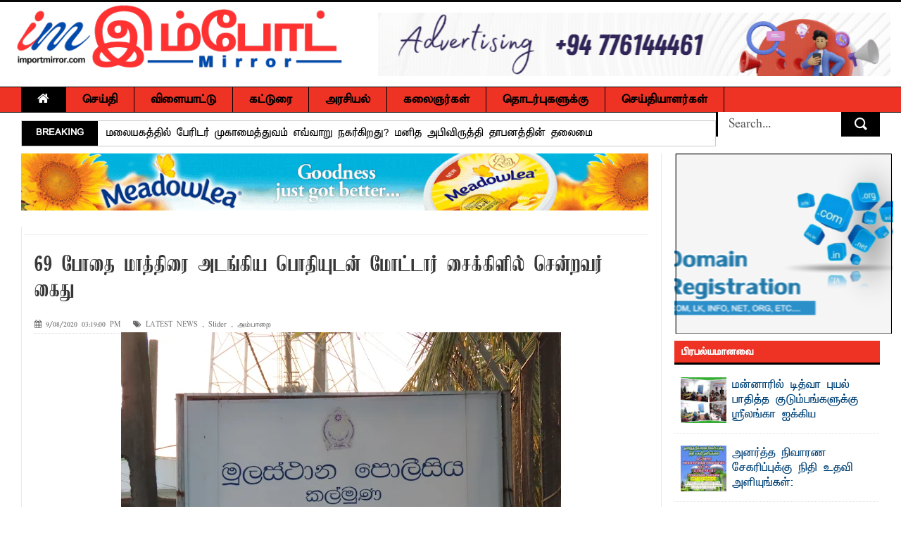

--- FILE ---
content_type: text/html; charset=UTF-8
request_url: https://www.importmirror.com/2020/09/69.html
body_size: 460371
content:
<!DOCTYPE html>
<html dir='ltr' xmlns='http://www.w3.org/1999/xhtml' xmlns:b='http://www.google.com/2005/gml/b' xmlns:data='http://www.google.com/2005/gml/data' xmlns:expr='http://www.google.com/2005/gml/expr'>
<head>
<link href='https://www.blogger.com/static/v1/widgets/4128112664-css_bundle_v2.css' rel='stylesheet' type='text/css'/>
<!--[if lt IE 9]> <script src="https://html5shiv.googlecode.com/svn/trunk/html5.js"> </script> <![endif]-->
<meta content='width=device-width,initial-scale=1,minimum-scale=1,maximum-scale=1' name='viewport'/>
<meta content='text/html;charset=UTF-8' http-equiv='Content-Type'/>
<meta content='IE=edge,chrome=1' http-equiv='X-UA-Compatible'/>
<meta content='text/html; charset=UTF-8' http-equiv='Content-Type'/>
<meta content='blogger' name='generator'/>
<link href='https://www.importmirror.com/favicon.ico' rel='icon' type='image/x-icon'/>
<link href='https://www.importmirror.com/2020/09/69.html' rel='canonical'/>
<link rel="alternate" type="application/atom+xml" title="ImportMirror - No 1 leading Tamil News website in Sri Lanka - Atom" href="https://www.importmirror.com/feeds/posts/default" />
<link rel="alternate" type="application/rss+xml" title="ImportMirror - No 1 leading Tamil News website in Sri Lanka - RSS" href="https://www.importmirror.com/feeds/posts/default?alt=rss" />
<link rel="service.post" type="application/atom+xml" title="ImportMirror - No 1 leading Tamil News website in Sri Lanka - Atom" href="https://www.blogger.com/feeds/8880672314171214408/posts/default" />

<link rel="alternate" type="application/atom+xml" title="ImportMirror - No 1 leading Tamil News website in Sri Lanka - Atom" href="https://www.importmirror.com/feeds/7154468251626073446/comments/default" />
<!--Can't find substitution for tag [blog.ieCssRetrofitLinks]-->
<link href='https://blogger.googleusercontent.com/img/b/R29vZ2xl/AVvXsEgfKoVmEM8JNI5NNGx9RYC1WQXiBlc-bAG8NjcMT_10TUqfz7CCjhOswuvNkZfWu4X5YRnTrGqIwFzmnyeJGsWMZ1fYZWTqJJAVPw1qteDTw6EPCSmAqdpkwfXnSRikNwTbhMa5FI9E33E/w625-h469/IMG_1025.JPG' rel='image_src'/>
<meta content='https://www.importmirror.com/2020/09/69.html' property='og:url'/>
<meta content='69 போதை மாத்திரை அடங்கிய பொதியுடன் மோட்டார் சைக்கிளில் சென்றவர் கைது' property='og:title'/>
<meta content='ImportMirror - No 1 leading Tamil News website delivers Tamil News, Sri Lanka News, Latest Tamil News, Tamil News Paper Online,Tamil News.' property='og:description'/>
<meta content='https://blogger.googleusercontent.com/img/b/R29vZ2xl/AVvXsEgfKoVmEM8JNI5NNGx9RYC1WQXiBlc-bAG8NjcMT_10TUqfz7CCjhOswuvNkZfWu4X5YRnTrGqIwFzmnyeJGsWMZ1fYZWTqJJAVPw1qteDTw6EPCSmAqdpkwfXnSRikNwTbhMa5FI9E33E/w1200-h630-p-k-no-nu/IMG_1025.JPG' property='og:image'/>
<title>
69 ப&#3019;த&#3016; ம&#3006;த&#3021;த&#3007;ர&#3016; அடங&#3021;க&#3007;ய ப&#3018;த&#3007;ய&#3009;டன&#3021; ம&#3019;ட&#3021;ட&#3006;ர&#3021; ச&#3016;க&#3021;க&#3007;ள&#3007;ல&#3021; ச&#3014;ன&#3021;றவர&#3021; க&#3016;த&#3009;
          - 
          ImportMirror - No 1 leading Tamil News website in Sri Lanka
</title>
<!-- Description and Keywords (start) -->
<meta content='Tamil News, Sri Lanka News, Latest Tamil News, Tamil News Paper Online,Tamil News, தமிழ் செய்திகள், இலங்கை செய்திகள், தமிழ்நாடு செய்திகள், மாவட்ட செய்திகள், சினிமா செய்திகள், , செய்தி சுருக்கம், புதிய செய்திகள், சிறப்பு செய்திகள், வர்த்தக செய்திகள், விளையாட்டு செய்திகள்' name='keywords'/>
<!-- Description and Keywords (end) -->
<meta content='69 போதை மாத்திரை அடங்கிய பொதியுடன் மோட்டார் சைக்கிளில் சென்றவர் கைது' property='og:title'/>
<meta content='https://www.importmirror.com/2020/09/69.html' property='og:url'/>
<meta content='article' property='og:type'/>
<meta content='https://blogger.googleusercontent.com/img/b/R29vZ2xl/AVvXsEgfKoVmEM8JNI5NNGx9RYC1WQXiBlc-bAG8NjcMT_10TUqfz7CCjhOswuvNkZfWu4X5YRnTrGqIwFzmnyeJGsWMZ1fYZWTqJJAVPw1qteDTw6EPCSmAqdpkwfXnSRikNwTbhMa5FI9E33E/w625-h469/IMG_1025.JPG' property='og:image'/>
<meta content='ImportMirror - No 1 leading Tamil News website in Sri Lanka' property='og:site_name'/>
<meta content='https://www.importmirror.com/' name='twitter:domain'/>
<meta content='69 போதை மாத்திரை அடங்கிய பொதியுடன் மோட்டார் சைக்கிளில் சென்றவர் கைது' name='twitter:title'/>
<meta content='summary_large_image' name='twitter:card'/>
<meta content='https://blogger.googleusercontent.com/img/b/R29vZ2xl/AVvXsEgfKoVmEM8JNI5NNGx9RYC1WQXiBlc-bAG8NjcMT_10TUqfz7CCjhOswuvNkZfWu4X5YRnTrGqIwFzmnyeJGsWMZ1fYZWTqJJAVPw1qteDTw6EPCSmAqdpkwfXnSRikNwTbhMa5FI9E33E/w625-h469/IMG_1025.JPG' name='twitter:image'/>
<meta content='69 போதை மாத்திரை அடங்கிய பொதியுடன் மோட்டார் சைக்கிளில் சென்றவர் கைது' name='twitter:title'/>
<!-- Social Media meta tag need customer customization -->
<meta content='1323615071611967' property='fb:app_id'/>
<meta content='@username' name='twitter:site'/>
<meta content='@username' name='twitter:creator'/>
<link href='//maxcdn.bootstrapcdn.com/font-awesome/4.5.0/css/font-awesome.min.css' rel='stylesheet'/>
<link href='//farhacoolworks.github.io/fonts/fonts.css' media='all' rel='stylesheet' type='text/css'/>

    
 
    <style type="text/css"><!-- /* 
    
<style id='page-skin-1' type='text/css'><!--
/*
-----------------------------------------------
Blogger Template Style
Name:        ImportMirror.com
Design by : FarhaCoolWorks
----------------------------------------------- */
html,body,div,span,applet,object,iframe,h1,h2,h3,h4,h5,h6,p,blockquote,pre,a,abbr,acronym,address,big,cite,code,del,dfn,em,img,ins,kbd,q,s,samp,small,strike,strong,sub,sup,tt,var,b,u,i,center,dl,dt,dd,ol,ul,li,fieldset,form,label,legend,table,caption,tbody,tfoot,thead,tr,th,td,article,aside,canvas,details,embed,figure,figcaption,footer,header,hgroup,menu,nav,output,ruby,section,summary,time,mark,audio,video{margin:0;padding:0;border:0;font-size:100%;font:inherit;vertical-align:baseline;}
/* HTML5 display-role reset for older browsers */
article,aside,details,figcaption,figure,footer,header,hgroup,menu,nav,section{display:block;}body{line-height:1;display:block;}*{margin:0;padding:0;}html{display:block;}ol,ul{list-style:none;}blockquote,q{quotes:none;}blockquote:before,blockquote:after,q:before,q:after{content:&#39;&#39;;content:none;}table{border-collapse:collapse;border-spacing:0;}
/* FRAMEWORK */
.navbar,.post-feeds,.feed-links{display:none;
}
.section,.widget{margin:0 0 0 0;padding:0 0 0 0;
}
strong,b{font-weight:bold;
}
cite,em,i{font-style:italic;
}
a:link{color:#004276;text-decoration:none;outline:none;transition:all 0.25s;-moz-transition:all 0.25s;-webkit-transition:all 0.25s;
}
a:visited{color:#004276;text-decoration:none;
}
a:hover{color:#ee3224;text-decoration:none;
}
a img{border:none;border-width:0;outline:none;
}
abbr,acronym{
}
sup,sub{vertical-align:baseline;position:relative;top:-.4em;font-size:86%;
}
sub{top:.4em;}small{font-size:86%;
}
kbd{font-size:80%;border:1px solid #999;padding:2px 5px;border-bottom-width:2px;border-radius:3px;
}
mark{background-color:#ffce00;color:black;
}
p,blockquote,pre,table,figure,hr,form,ol,dl{margin:1.5em 0;
}
hr{height:1px;border:none;background-color:#666;
}
/* heading */
h1,h2,h3,h4,h5,h6{font-weight:bold;line-height:normal;margin:0 0 0.6em;
}
h1{font-size:200%
}
h2{font-size:180%
}
h3{font-size:160%
}
h4{font-size:140%
}
h5{font-size:120%
}
h6{font-size:100%
}
/* list */
ol{list-style:decimal outside
}
ul{list-style:disc outside
}
dt{font-weight:bold
}
dd{margin:0 0 .5em 2em
}
/* form */
input,button,select,textarea{font:inherit;font-size:100%;line-height:normal;vertical-align:baseline;
}
textarea{display:block;-webkit-box-sizing:border-box;-moz-box-sizing:border-box;box-sizing:border-box;
}
/* code blockquote */
pre,code{font-family:&quot;Courier New&quot;,Courier,Monospace;color:inherit;
}
pre{white-space:pre;word-wrap:normal;overflow:auto;
}
.post-body blockquote {
background: url(https://blogger.googleusercontent.com/img/b/R29vZ2xl/AVvXsEgMhO5n51BYGPrx4DUn0NAV5McNvQ2Fdk_45nvbZHmVZ-ec8SOaRJ-XL9XfeQERyoWLNGZtXaP6LIhZpIAR6ZWt2HD4Ai3AGE9-NqkGzi06B7Nrk41yYRDRw3r_yRSXJiVuSnZjHglU6Gam/s50/quote.png) no-repeat scroll left 18px transparent;
font-family: Monaco,Georgia,&quot;
font-size: 100%;
font-style: italic;
line-height: 22px;
margin: 20px 0 30px 20px;
min-height: 60px;
padding: 0 0 0 60px;
}
/* table */
.post-body table[border=&quot;1&quot;] th, .post-body table[border=&quot;1&quot;] td, .post-body table[border=&quot;1&quot;] caption{border:1px solid;padding:.2em .5em;text-align:left;vertical-align:top;
}
.post-body table.tr-caption-container {border:1px solid #e5e5e5;
}
.post-body th{font-weight:bold;
}
.post-body table[border=&quot;1&quot;] caption{border:none;font-style:italic;
}
.post-body table{
}
.post-body td, .post-body th{vertical-align:top;text-align:left;font-size:13px;padding:3px 5px;border:1px solid #e5e5e5;
}
.post-body th{background:#f0f0f0;
}
.post-body table.tr-caption-container td {border:none;padding:8px;
}
.post-body table.tr-caption-container, .post-body table.tr-caption-container img, .post-body img {max-width:100%;height:auto;
}
.post-body td.tr-caption {color:#666;font-size:80%;padding:0px 8px 8px !important;
}
.post-body a {margin-left:0!important; margin-right:0!important}
img {
max-width:100%;
height:auto;
border:0;
}
table {
max-width:100%;
}
.clear {
clear:both;
}
.clear:after {
visibility:hidden;
display:block;
font-size:0;
content:" ";
clear:both;
height:0;
}
body {
background: url("https://blogger.googleusercontent.com/img/b/R29vZ2xl/AVvXsEi-0IEuDYUBSPtWGTDZfDDpFBC_3KOvZLKjcEAhfDaGKHvs-45IswOQZxZsCNVUeUqKj3n7tIuni-d9NlUPsR_N7fkVoI0m62zwhUhCDOjWkAJb_-l-FUEiNlqc2amI7lE22d3lxDJuqaTj/s250/body-bg.jpg") repeat scroll 0 0 transparent;
margin: 0 0 0 0;
padding: 0 0 0 0;
color: #333333;
font: normal normal 18px 'taun_elango_abiramiregular', sans-serif;
text-align: left;
}
/* outer-wrapper */
#outer-wrapper {
background:#ffffff;
max-width:1920px;
margin:0px auto 0;
box-shadow: 0 0 5px #888;
overflow:hidden;
}
/* NAVIGATION MENU */
.top-menu {
font: normal normal 12px 'panchali', sans-serif;
margin: 0 auto 10px;
height: 35px;
border:1px solid #ccc;
overflow: hidden;
}
.top-menu1 {
font:normal normal 12px Arial, sans-serif;
margin:0 auto;
height:43px;
overflow:hidden;
padding: 11px 0px 0;
}
.menubar {
list-style-type:none;
margin:0 0 0 0;
padding:0 0 0 0;
}
.menubar li {
display:block;
float:left;
line-height:38px;
margin:0 0 0 0;
padding:0 0 0 0;
border-right:1px solid #424242;
}
.menubar li a {
background: #2c2c2c;
color: #E0E0E0;
display: block;
padding: 0 12px;
}
.menubar li a:hover {
background:#ee3224;
}
ul.socialbar {
height:38px;
margin:0 0 0 0;
padding:0 0;
float:right;
}
ul.socialbar li {
display:inline-block;
list-style-type:none;
float:right;
margin:0 0;
padding:0 0;
border-right:none;
}
/* HEADER WRAPPER */
#header-wrapper {
margin:0 auto;
overflow:hidden;
padding: 0 15px;
border-top: 3px solid #070707;
}
.header {
float:left;
height:120px;
}
.header h1.title,.header p.title {
font:normal bold 60px Fjalla One, Arial, Helvetica, sans-serif;
margin:0 0 0 0;
text-transform:uppercase;
}
.header .description {
color:#555555;
}
.header a {
color:#333333;
}
.header a:hover {
color:#999;
}
.header img {
width: 481px;
}
.header-right {
float: right;
padding: 0;
overflow: hidden;
max-height: 90px;
position:relative;
margin-top: 15px;
}
.header-right img {
display:block;
}
/*----navi-----*/
#nav {
font: normal bold 12px Arial, sans-serif;
text-transform: uppercase;
height: 59px;
line-height: 50px;
padding: 0 28px;
background: #F4F4F4;
border-top: 1px solid #E5E5E5;
border-bottom: 1px solid #E5E5E5;
}
a#hamburger {display:none}
#main-nav {
margin: 0 auto;
width: 100%;
height: 35px;
background: #ee3224;
border-top: 1px solid #000;
border-bottom: 1px solid #000;
}
#main-nav .menu-alert{
float:left;
padding:18px 0 0 10px ;
font-style:italic;
color:#FFF;
}
#top-menu-mob , #main-menu-mob{ display:none; }
#main-nav ul li {
text-transform: uppercase;
border-right:1px solid #000;
font-family: 'Droid Sans', sans-serif;
font-size:16px;
position: relative;
display: inline-block;
float: left;
height:35px;
}
#main-nav ul li:last-child a{border-right:0 none;}
#main-nav ul li a {
display: inline-block;
height: 35px;
padding: 0 16px;
text-decoration: none;
color: #000;
font-family: taun_elango_abiramiregular,sans-serif;
text-transform: uppercase;
font-size: 18px;
cursor: pointer;
font-weight: 800;
line-height: 36px;
margin: 0;
padding: 0 23px;
}
#main-nav ul li a.active {
background: #000;
color: #fff;
}
#main-nav ul li a .sub-indicator{}
#main-nav ul li a:hover {}
#main-nav ul ul{
display: none;
padding: 0;
position: absolute;
top: 35px;
width: 180px;
z-index: 99999;
float: left;
background: #000;
}
#main-nav ul ul li, #main-nav ul ul li:first-child {
background: none !important;
z-index: 99999;
min-width: 180px;
border: 0 none;
font-size: 15px;
height: auto;
margin: 0;
}
#main-nav ul ul li:first-child ,#main-nav ul li.current-menu-item ul li:first-child,
#main-nav ul li.current-menu-parent ul li:first-child,#main-nav ul li.current-page-ancestor ul li:first-child { border-top:0 none !important;}
#main-nav ul ul ul ,#main-nav ul li.current-menu-item ul ul, #main-nav ul li.current-menu-parent ul ul, #main-nav ul li.current-page-ancestor ul ul{right: auto;left: 100%; top: 0 !important; z-index: 99999; }
#main-nav ul.sub-menu a ,
#main-nav ul ul li.current-menu-item a,
#main-nav ul ul li.current-menu-parent a,
#main-nav ul ul li.current-page-ancestor a{
border: 0 none;
background: none !important;
height: auto !important;
line-height: 1em;
padding: 10px 10px;
width: 160px;
display: block !important;
margin-right: 0 !important;
z-index: 99999;
color: #fff !important;
}
#main-nav ul li.current-menu-item ul a,
#main-nav ul li.current-menu-parent ul a,
#main-nav ul li.current-page-ancestor ul a{ color:#eee !important; text-shadow:0 1px 1px #222 !important;}
#main-nav ul li:hover > a, #main-nav ul :hover > a {     background: #000;
color: #fff;}
#main-nav ul ul li:hover > a,
#main-nav ul ul :hover > a {background: #ee3224 !important; padding-left:15px !important;padding-right:5px !important;}
#main-nav ul li:hover > ul {display: block;}
#main-nav ul li.current-menu-item,
#main-nav ul li.current-menu-parent,
#main-nav ul li.current-page-ancestor{
margin-top:0;
height:50px;
border-left:0 none !important;
}
#main-nav ul li.current-menu-item ul.sub-menu a, #main-nav ul li.current-menu-item ul.sub-menu a:hover,
#main-nav ul li.current-menu-parent ul.sub-menu a, #main-nav ul li.current-menu-parent ul.sub-menu a:hover
#main-nav ul li.current-page-ancestor ul.sub-menu a, #main-nav ul li.current-page-ancestor ul.sub-menu a:hover{background: none !important;}
#main-nav ul li.current-menu-item a, #main-nav ul li.current-menu-item a:hover,
#main-nav ul li.current-menu-parent a, #main-nav ul li.current-menu-parent a:hover,
#main-nav ul li.current-page-ancestor a, #main-nav ul li.current-page-ancestor a:hover{
background:$(maincolor);
text-shadow:0 1px 1px #b43300;
color:#FFF;
height:50px;
line-height:50px;
border-left:0 none !important;
}
#main-nav ul.sub-menu li.current-menu-item,#main-nav ul.sub-menu li.current-menu-item a,
#main-nav li.current-menu-item ul.sub-menu a,#main-nav ul.sub-menu li.current-menu-parent,
#main-nav ul.sub-menu li.current-menu-parent a,#main-nav li.current-menu-parent ul.sub-menu a,
#main-nav ul.sub-menu li.current-page-ancestor,#main-nav ul.sub-menu li.current-page-ancestor a,
#main-nav li.current-page-ancestor ul.sub-menu a{height:auto !important; line-height: 12px;}
#main-nav ul li.menu-item-home ul li a,
#main-nav ul ul li.menu-item-home a,
#main-nav ul li.menu-item-home ul li a:hover{
background-color:transparent !important;
text-indent:0;
background-image:none !important;
height:auto !important;
width:auto;
}
#main-menu-mob,#top-menu-mob{
background: #222;
width: 710px;
padding: 5px;
border: 1px solid #000;
color:#DDD;
height: 27px;
margin:13px 0 0 10px;
}
#top-menu-mob{
width: 350px;
margin:2px 0 0 0;
}
#main-nav.fixed-nav{
position:fixed;
top:0;
left:0;
width:100% !important;
z-index:999;
opacity:0.9;
-webkit-box-shadow: 0 5px 3px rgba(0, 0, 0, .1);
-moz-box-shadow: 0 5px 3px rgba(0, 0, 0, .1);
box-shadow: 0 5px 3px rgba(0, 0, 0, .1);
}
/* CONTENT WRAPPER */
#content-wrapper {
background-color:transparent;
margin: 0 auto;
padding: 10px 30px 0;
word-wrap:break-word;
margin-top: 1px;
}
.largebanner {
background:#fff;
border-right:1px solid #e5e5e5;
border-bottom:1px solid #e5e5e5;
border-left:1px solid #e5e5e5;
}
.largebanner .widget {
padding:15px 14px;
overflow:hidden;
}
.largebanner img, .largebanner iframe{
display:block;
max-width:100%;
border:none;
overflow:hidden;
}
/* POST WRAPPER */
#post-wrapper {
background:transparent;
display:inline-block;
max-width:100%;
margin:0 0 10px;
padding-left: 18px;
border-left: 1px solid #eaeaea;
}
.post-container {
padding:0px 0px 0 0;
}
.breadcrumbs {font-size: 0%;
height: 0px;
margin-bottom: 10px;
margin-top: 1px;
overflow: hidden;
padding: 5px;
margin-left: -15px;
border-bottom: 1px solid #ECECEC;}
.breadcrumbs > span {padding: 10px 5px 10px 10px;}
.breadcrumbs > span:last-child {background: none repeat scroll 0 0 transparent;color: #808080;}
.breadcrumbs a {color: #333333;}
.post {
background:#ffffff;
margin:0 0 15px;
padding:15px 0;
border-bottom: 1px solid #E2E2E2;
}
.post-body {
line-height:1.6em;
}
h2.post-title, h1.post-title {
font:normal normal 26px 'Kamban', sans-serif;
line-height:inherit;
}
h2.post-title a, h1.post-title a, h2.post-title, h1.post-title {
color:#004276;
}
h2.post-title a:hover, h1.post-title a:hover {
color:#000;
}
.img-thumbnail {
background:#fbfbfb url(https://blogger.googleusercontent.com/img/b/R29vZ2xl/AVvXsEj0saOTz6FB35Qgwy-logZesuaeLqdEOtS_zf2Z0hUa4BAF88FWZSQ_XvCZWVjRCaMhIXGEUv1BkkvUaKLYNu5Mp3NU3_wpljChSn69InQdlaXL67ds-7D-A5ZVH8kLnegovicj4MO9mdbY/w200-c-h140/no-image.png) no-repeat center center;
position:relative;
float:left;
width:200px;
height:150px;
margin:0 15px 0 0;
}
.img-thumbnail img {
width:200px;
height:150px;
}
span.rollover {
}
span.rollover:before {
content:"";
position: absolute;
width:24px;
height:24px;
margin:-12px;
top:50%;
left:50%;
}
span.rollover:hover {
opacity: .7;
-o-transition:all 1s;
-moz-transition:all 1s;
-webkit-transition:all 1s;
}
.post-info {
background: transparent;
margin: 0 0 12px;
color: #666666;
font-size: 11px;
padding: 5px 0;
border-bottom: 1px dotted #dedede;
display:inline;
}
.post-info a {
display:inline-block;
color:#666666;
}
.post-info a abbr {text-decoration: none;}
.author-info, .time-info, .comment-info, .label-info, .review-info {
margin-right:12px;
display:inline;
}
a.readmore {
display:inline-block;
border:1px solid #dddddd;
padding:0px 6px;
line-height:19px;
color:#333333;
font-size:8px;
font-weight:bold;
text-transform:uppercase;
border-radius: 5px;
float: right;
}
a.readmore:hover  {
border:1px solid #aaaaaa;
}
/* Page Navigation */
.pagenavi {
clear:both;
margin:-5px 0 10px;
text-align:center;
font-size:14px;
font-weight:bold;
text-transform:uppercase;
}
.pagenavi span,.pagenavi a {
padding:2px 10px;
margin-right:3px;
display:inline-block;
border-radius:25px;
}
.pagenavi .current, .pagenavi .pages, .pagenavi a:hover {
border: 1px solid #000;
background:#ee3224;
color:#fff
}
.pagenavi .pages {
display:none;
}
/* SIDEBAR WRAPPER */
#sidebar-wrapper {
background:transparent;
float:right;
width:33%;
max-width: calc(27% - 37px);
margin:0 auto;
border-left: 1px solid #eaeaea;
padding-left: 18px;
}
.sidebar-container {
padding:0px 0;
}
.sidebar h2, .panel h2 {
margin: 0 0 15px;
padding: 0;
position: relative;
border-bottom: 3px solid #000;
background:#ee3224;
}
.sidebar h2, #sidebar1 h2, #sidebar h2, #sidebar-narrow h2 {
height: 23px;
line-height: 22px;
margin: 0 0 10px;
padding: 8px 10px 0;
color: #fff;
font: 600 15px/16px 'Panchali', sans-serif;
}
#sidebar-narrow .recent-post-title h2 {margin: 0!important}
#bottombar h2 span {
border-bottom: 2px solid #ee3224;
bottom: -2px;
padding: 6px;
color: #fff;
}
.sidebar .widget {
margin:0 0 10px;
}
.sidebar ul, .sidebar ol {
list-style-type:none;
margin:0 0 0 0;
padding:0 0 0 0;
}
.sidebar li {
margin:5px 0;
padding:0 0 0 0;
}
/* Recent Post */
.recent-post-title {
margin: 0 0 5px;
padding: 0;
border-bottom:3px solid #000;
position: relative;
background:#ee3224;
}
.recent-post-title h2 {
height: 23px;
line-height: 22px;
margin: 0 0;
border:none;
padding: 8px 10px 0;
color: #000;
display: inline-block;
background: none;
font: 600 15px/16px 'Panchali', sans-serif;
}
.recent-post-title h2 a {
color:#fff;
}
.stylebox {
float:left;
width:50%;
margin:0 0;
}
.stylebox3 {
float:left;
width:33.33%;
margin:0 0;
}
.stylebox .widget, .stylebox3 .widget {
padding:0 15px 15px 0;
}
.stylebox .widget-content, .stylebox3 .widget-content {
background:#ffffff;
}
.stylebox ul, .stylebox3 ul {
list-style-type:none;
margin:0 0 0 0;
padding:0 0 0 0;
}
.stylebox1 {
float:left;
width:100%;
margin:0 0;
}
.stylebox4 {
float:left;
width:66.67%;
margin:0 0;
}
.stylebox1 .widget, .stylebox4 .widget {
padding:0 0px 15px 0;
}
.stylebox1 .widget-content, .stylebox4 .widget-content {
background:#ffffff;
}
.stylebox1  ul, .stylebox4  ul {
list-style-type:none;
margin:0 0 0 0;
padding:0 0 0 0;
}
/* Recent Post */
ul.xpose_thumbs {
margin:0 0 0 0;
}
ul.xpose_thumbs li {
font-size:12px;
min-height:68px;
padding-bottom: 5px;
}
ul.xpose_thumbs .xpose_thumb {
position:relative;
background:#fbfbfb;
margin:3px 0 10px 0;
width:100%;
height:50px;
padding-bottom:46%;
overflow:hidden;
}
ul.xpose_thumbs .xpose_thumb img {
height:auto;
width:100%;
object-fit: cover;
}
ul.xpose_thumbs1 {
margin:0 0 0 0;
width:48%;
float:left;
}
ul.xpose_thumbs1 li {
font-size:12px;
min-height:68px;
}
ul.xpose_thumbs1 .xpose_thumb {
position:relative;
background:#fbfbfb;
margin:0px 0 10px 0;
width:100%;
overflow:hidden;
}
ul.xpose_thumbs1 .xpose_thumb img {
height:320px;
width:100%;
object-fit: cover;
}
ul.xpose_thumbs2 {
font-size:13px;
}
ul.xpose_thumbs2 li {
padding:0 0;
min-height:75px;
font-size:11px;
margin: 0 0 8px;
padding: 0 0 8px;
border-bottom:1px dotted #e5e5e5;
}
ul.xpose_thumbs2 .xpose_thumb2 {
background:#fbfbfb;
float:left;
margin:3px 8px 0 0;
height:70px;
width:70px;
}
ul.xpose_thumbs2 .xpose_thumb2 img {
height:70px;
width:70px;
}
span.xpose_title {
font:normal normal 17px 'Panchali', sans-serif;
display:block;
margin:0 0 5px;
line-height:1.4em;
}
span.xpose_title2 {
font-size:17px;
}
span.rp_summary {
display:block;
margin:6px 0 0;
color:#666666;
}
div#author-box {
border: 1px solid #eee;
padding: 20px;
background: #f9f9f9;
width:44%;
display:table-cell;
margin-bottom:20px;
}
span.xpose_meta {
background:transparent;
display:block;
font-size:11px;
color:#aaa;
display:none;
}
span.xpose_meta a {
color:#aaa !important;
display:inline-block;
}
span.xpose_meta_date, span.xpose_meta_comment, span.xpose_meta_more  {
display:inline-block;
margin-right:8px;
}
span.xpose_meta_date:before {
content: "\f133";
font-family: FontAwesome;
font-style: normal;
font-weight: normal;
text-decoration: inherit;
padding-right:4px;
}
span.xpose_meta_comment:before  {
content: "\f086";
font-family: FontAwesome;
font-style: normal;
font-weight: normal;
text-decoration: inherit;
padding-right:4px;
}
span.xpose_meta_more:before {
content: "\f0a9";
font-family: FontAwesome;
font-style: normal;
font-weight: normal;
text-decoration: inherit;
padding-right:4px;
}
ul.xpose_thumbs2 li a:hover, ul.xpose_thumbs li a:hover {
color:#ee3224;
}
ul.xpose_thumbs22 {
font-size:13px;
width:50%;
float:right;
}
ul.xpose_thumbs22 li {
padding:0 0;
min-height:66px;
font-size:11px;
margin: 0 0 8px;
padding: 0 0 8px;
border-bottom:1px dotted #e5e5e5;
}
ul.xpose_thumbs22 .xpose_thumb2 {
background:#fbfbfb;
float:left;
margin:3px 8px 0 0;
height:70px;
width:70px;
}
ul.xpose_thumbs22 .xpose_thumb2 img {
height:70px;
width:70px;
}
ul.xpose_thumbs22 li a:hover, ul.xpose_thumbs li a:hover {
color:#ee3224;
}
/* BOTTOMBAR */
#bottombar {
background: #2c2c2c;
overflow: hidden;
margin: 0 auto;
padding: 15px 28px;
color: #dddddd;
border-top: 4px solid #ee3224;
background-repeat: repeat;
background-size: inherit;
background-position: center top;
}
#bottombar .left {
float:left;
width:25%;
}
#bottombar .center {
float:left;
width:25%;
}
#bottombar .center1 {
float:left;
width:25%;
}
#bottombar .right {
float:right;
width:25%;
}
#bottombar .left .widget, #bottombar .center .widget ,#bottombar .center1 .widget{
margin:0 15px 15px 0;
}
#bottombar .right .widget {
margin:0 0 15px 0;
}
#bottombar h2 {
font:normal bold 13px Arial, sans-serif;
margin:0 0 10px 0;
padding:6px 0;
text-transform:uppercase;
position:relative;
border-bottom: 2px solid #696969;
color:#eeeeee;
}
#bottombar ul, #bottombar ol {
list-style-type:none;
margin:0 0 0 0;
padding:0 0 0 0;
}
#bottombar li {
margin:5px 0;
padding:0 0 0 0;
}
#bottombar ul li:before {
color:#eeeeee !important;
}
#bottombar a {
-webkit-transition: all 0.2s ease;
transition: all 0.2s ease;
color: #fff;
}
#bottombar a:hover {
color:#ffffff;
}
.stylebox3 span.xpose_title2 {max-height: 68px;
overflow: hidden;}
/* FOOTER */
#footer-wrapper {
background:#343434;
margin:0 auto;
padding:0px 20px;
overflow:hidden;
color:#eeeeee;
font-size:12px;
}
.footer-left {
float:left;
margin:10px;
margin-top: 32px;
color: #949494;
}
.footer-right {
float:right;
margin:10px;
color: #949494;
}
.footer-stats {
float:right;
margin: 3px 40px 3px 0;
}
.footer-stats h2 {
font-size:12px;
}
#footer-wrapper a {
color:#b8b8b8;
}
#footer-wrapper a:hover {
color:#ffffff;
}
/* Tab Menu */
.set, .panel {
margin: 0 0;
}
.tabs .panel {
padding:0 0;
}
.tabs-menu {
border-bottom:3px solid #E73138;
padding: 0 0;
margin:0 0;
}
.tabs-menu li {
font:normal bold 12px Arial, sans-serif;
display: inline-block;
*display: inline;
zoom: 1;
margin: 0 3px 0 0;
padding:10px;
background:#fff;
border:1px solid #e5e5e5;
border-bottom:none !important;
color:#333333;
cursor:pointer;
position:relative;
}
.tabs-menu .active-tab {
background:#E73138;
border:1px solid #E73138;
border-bottom:none !important;
color:#fff;
}
.tabs-content {
padding:10px 0;
}
.tabs-content .widget li {
float:none !important;
margin:5px 0;
}
.tabs-content .widget ul {
overflow:visible;
}
/* Custom CSS for Blogger Popular Post Widget */
.PopularPosts ul,
.PopularPosts li,
.PopularPosts li img,
.PopularPosts li a,
.PopularPosts li a img {
margin:0 0;
padding:0 0;
list-style:none;
border:none;
background:none;
outline:none;
}
.PopularPosts ul {
margin:.5em 0;
list-style:none;
color:black;
counter-reset:num;
}
.PopularPosts ul li img {
display:block;
margin:0 .5em 0 0;
width:65px;
height:65px;
float:left;
}
.popular-posts .item-title b {font-weight:normal}
.popular-posts .item-content {height:65px; overflow:hidden}
.PopularPosts ul li {
margin:0 10% .4em 0 !important;
padding:.5em 0em .8em .5em !important;
counter-increment:num;
position:relative;
}
.PopularPosts ul li:before,
.PopularPosts ul li .item-title a, .PopularPosts ul li a {
font-family:panchali;
color:#004276 !important;
text-decoration:none;
font-size:17px
}
#bottombar .popular-posts li {
border-bottom: 1px solid #333;
}
#bottombar .PopularPosts ul li a {
-webkit-transition: all 0.2s ease;
transition: all 0.2s ease;
color: #fff!important;
}
.PopularPosts .item-title {
padding-bottom: 5px;}
/* Set color and level */
.PopularPosts ul li {margin-right:1% !important;border-bottom:1px dotted #e5e5e5}
.PopularPosts .item-thumbnail {
margin:0 0 0 0;
}
.PopularPosts .item-snippet {
font-size:13px;
color: #5C5C5C;
font-family:Noto Sans Tamil;
}
#bottombar .PopularPosts .item-snippet {
color: #5C5C5C;
font-size: 12px;
line-height: 32px;
}
.profile-img{
display:inline;
opaciry:10;
margin:0 6px 3px 0;
}
/* back to top */
#back-to-top {
background:#353738;
color:#ffffff;
padding:8px 10px;
font-size:24px;
border: 1px solid #4b4b4b;
}
.back-to-top {
position:fixed !important;
position:absolute;
bottom:20px;
right:15px;
z-index:999;
}
/* ==== Related Post Widget Start ==== */
#related-posts h2 > span{
height: 28px;
line-height: 22px;
margin: 0 0;
padding: 4px 10px 4px 0;
color: #000;
display: inline-block;
background: #fff;
font: 700 20px/24px 'Oswald', sans-serif;
font-weight: 400;
}
#related-posts{
float:left;
width:100%;
margin-bottom:40px;
}
#related-posts h2{
margin: 0 0 15px;
padding: 0;
position: relative;
border-bottom: 2px solid #ff5a00;
background: url(https://blogger.googleusercontent.com/img/b/R29vZ2xl/AVvXsEgD8I6s7A21yciuaFth-XMCyTELRBMPpoeFyWCcDggYAw6SHVsYVGRpXNkwGdRFK4LHOrxxmqgxrp9_eprl6itqUbOJqfmkW9shAvjvPQBbJ_FGs5ez4G_x5do9Lu7kw0YtPWpJ8y2n-GE/s1600/dot-line.jpg) repeat-x 0 11px;
}
#related-posts a {
width: calc(33.33% - 10px);
text-decoration: none;
margin: 0 10px 7px 0;
display: inline-block;
}
#related-posts #r-title {
width:100%;
padding:8px 0px 20px;
color:#fff;
height:25px;
text-align:left;
margin:-59px 0px 0px 0px;
font: normal 14px Oswald;
line-height:20px;
background: rgba(35, 35, 35, 0.9);
opacity: 0.9;filter: alpha(opacity = 90);
}
#related-posts h8 {
padding-left: 14px;
display: inline-block;
}
#related-posts .related_img {
padding:0px;
width:100%;
height:180px;
}
#related-posts .related_img:hover{
opacity:.7;
filter:alpha(opacity=70);
-moz-opacity:.7;
-khtml-opacity:.7;
}
/* share buttons */
.share-buttons-box {
height: 67px;
background: url(https://blogger.googleusercontent.com/img/b/R29vZ2xl/AVvXsEjijBbg9LAQADgLZ14txd68AgFpMFgVBRpBF1cuwibCZVuOPsncAwcxTFI1H7Fb1DSAEYtE4_S77lj1KhpIc2qQMefW86wMG4OH4UINwtvyNTCW30HS7TJXuQMiKhpSYEKZto3a1-krgZHy/s318/share.png) no-repeat 330px 10px;
margin:20px 0 15px;
overflow:hidden;
}
.share-buttons {
margin:0 0;
height:67px;
float:left;
}
.share-buttons .share {
float:left;
margin-right:10px;
display:inline-block;
}
/* error and search */
.status-msg-wrap {
font-size:120%;
font-weight:bold;
width:100%;
margin:20px auto;
}
.status-msg-body {
padding:20px 2%;
width:96%;
}
.status-msg-border {
border:1px solid #e5e5e5;
opacity:10;
width:auto;
}
.status-msg-bg {
background-color:#ffffff;
}
.status-msg-hidden {
padding:20px 2%;
}
#ArchiveList ul li:before {
content:"" !important;
padding-right:0px !important;
}
/* facebook comments */
.fb-comments{width: 100% !important;}
.fb-comments iframe[style]{width: 100% !important;}
.fb-like-box{width: 100% !important;}
.fb-like-box iframe[style]{width: 100% !important;}
.fb-comments span{width: 100% !important;}
.fb-comments iframe span[style]{width: 100% !important;}
.fb-like-box span{width: 100% !important;}
.fb-like-box iframe span[style]{width: 100% !important;
}
.rich-snippet {
padding:10px;
margin:15px 0 0;
border:3px solid #eee;
font-size:12px;
}
/*-------sidebar----------------*/
.sidebar-narrow{margin:0;}
#sidebar-narrow{max-width:35%;}
#sidebar-narrow .widget{margin-bottom:30px;}
#sidebar-narrow{float:right;width:160px;}
div#main {
width: 100%;
}
div#mywrapper {
float: left;
width: 73%;
}
#sidebartab {
margin-bottom: 15px;
}
.tab-widget-menu {
height: 46px;
margin: 0;
padding: 0px 0 0 2px;
}
#sidebartab .widget {
margin-bottom: 0;
padding-bottom: 0;
}
#sidebartab .h2title {
display: none;
}
#sidebartab .h2titlesmall {
display: none;
}
#sidebartab .widget-content {
box-shadow: none;
-moz-box-shadow: none;
-webkit-box-shadow: none;
border: 0;
}
.tab-widget-menu ul, .tab-widget-menu li {
list-style: none;
padding: 0;
margin: 0;
}
.tab-widget-menu li {
background: #333;
bottom: -2px;
color: #FFF;
cursor: pointer;
float: left;
height: 38px;
line-height: 38px;
margin: -2px 0px 0 0px;
padding: 0;
position: relative;
text-align: center;
width: 33.3%;
z-index: 2;
}
.tab-widget-menu li.selected {
background: #ee3224;
border-width: 1px 1px 3px;
color: #FFF;
margin-top: -2px;
}
#sidebartab .h2title, #sidebartab h2 {
display: none;
}
#sidebartab .h2titlesmall, #sidebartab h2 {
display: none;
}
#sidebartab .widget-content img {
padding: 2px;
border: 1px solid lightGrey;
width: 75px;
height: 75px;
}
#sidebartab .popular-posts li {
background: none repeat scroll 0 0 transparent;
border-bottom: 1px solid #E9E9E9;
overflow: hidden;
padding: 10px 0;
}
.PopularPosts img:hover, #sidebartab .widget-content img:hover {
-khtml-opacity: 0.4;
-moz-opacity: 0.4;
opacity: 0.4;
}
#sidebarlab .sidebar li a:hover {
color: #fff;
background: #222;
}
.PopularPosts a {font-weight:normal;}
.tagcloud a {
background: #e4e4e4;
color: #888;
display: block;
float: left;
font-size: 14px!important;
line-height: 12px;
margin: 0 2px 2px 0;
padding: 12px 17px;
}
.list-label-widget-content li{display:block;padding:6px 0;border-bottom:1px dotted #f0f0f0;position:relative}
.list-label-widget-content li:first-child{padding:0 0 6px}
.list-label-widget-content li:last-child{padding-bottom:0;border-bottom:0}
.list-label-widget-content li a:before,.list-label-widget-content li span:first-child:before{content:"\f105";font-family:Fontawesome;margin-right:6px;font-size:14px;color:#222}
.list-label-widget-content li a,.list-label-widget-content li span:first-child{color:#222;font-size:13px;font-weight:400}
#footer .list-label-widget-content li a,#footer .list-label-widget-content li span:first-child{color:#fff;font-size:13px;font-weight:400}
.list-label-widget-content li a:hover,.list-label-widget-content li span:first-child{color:#f2132d}
.list-label-widget-content li span:last-child{color:#aaa;font-size:13px;font-weight:400;float:right}
.cloud-label-widget-content{margin-top:10px}
.cloud-label-widget-content span a{font-size:12px;color:#999;border:1px solid #eee;padding:7px 14px;float:left;position:relative;display:inline-block;margin:0 1px 1px 0;text-transform:capitalize}
#footer .cloud-label-widget-content span a{border:none;}
.cloud-label-widget-content span a:hover{color:#fff;background-color:#f2132d}
.cloud-label-widget-content span span{font-size:13px;color:#757575;background-color:#f9f9f9;padding:7px 14px;float:left;position:relative;display:inline-block;margin:0 5px 5px 0;text-transform:capitalize;-webkit-border-radius:3px;-moz-border-radius:3px;border-radius:3px}
.showpageArea a {
clear:both;
margin:-5px 0 10px;
text-align:center;
font-size:11px;
font-weight:bold;
text-transform:uppercase;
}
.showpageNum a {
padding:6px 10px;
margin-right:3px;
display:inline-block;
color:#333333;
background-color:#ffffff;
border: 1px solid #dddddd;
}
.showpageNum a:hover {
border: 1px solid #aaaaaa;
}
.showpagePoint {
padding:6px 10px;
margin-right:3px;
display:inline-block;
color:#333333;
background-color:#ffffff;
border: 1px solid #aaaaaa;
}
.showpageOf {
display:none;
}
.showpage a {
padding:6px 10px;
margin-right:3px;
display:inline-block;
color:#333333;
background-color:#ffffff;
border: 1px solid #dddddd;
}
.showpage a:hover {
border: 1px solid #aaaaaa;
}
.showpageNum a:link,.showpage a:link {
text-decoration:none;
color:#666;
}
.button {
text-align: center;
width: 100%;
margin: 10px 0;
padding: 0;
font-size: 14px;
font-family: 'Tahoma', Geneva, Sans-serif;
color: #fff;
margin-left: 0em !important;
}
.button ul {
margin: 0;
padding: 0;
}
.button li {
display: inline-block;
margin: 10px 0;
padding: 0;
}
#Attribution1 {
height:0px;
visibility:hidden;
display:none
}
.author-avatar img{border:1px solid #ccc;padding:4px;background:#fff;float:left;margin:0 10px 5px 0;border:50%;box-shadow:0 0 3px 0 #b5b5b5;-moz-box-shadow:0 0 3px 0 #b5b5b5;-webkit-box-shadow:0 0 3px 0 #b5b5b5}
#author-box h3 {
padding-bottom: 5px;
border-bottom: 1px solid #D7D7D7;
font-size: 18px;
}
.share-post {
font-size: 13px;
margin-top: 15px;
}
.share-post li {
float: left;
}
.share-post a {
display: block;
margin-right: 10px;
text-indent: -9999px;
margin-left: 12px;
background: url(https://blogger.googleusercontent.com/img/b/R29vZ2xl/AVvXsEiuwuPiTLnfAvXWk_YtUOfrYioUnRBcWNppKUtkiBgybiRAbk4sLmZQTl50dfa_lfaiKBYkgMaiV_eEBtS-_uUhiJiftGqE3_Nh4Pm0hsawwWpcci0365bIg5031eKhg-rEFtyPM0dVvlU/s176/single-share.png) no-repeat;
-webkit-transition: opacity .2s;
-moz-transition: opacity .2s;
-o-transition: opacity .2s;
transition: opacity .2s;
}
.share-post a:hover {
opacity: .7;
}
.share-post
.facebook a {
width: 7px;
}
.share-post
.twitter a {
width: 18px;
background-position: -47px 0;
}
.share-post
.google a {
width: 14px;
background-position: -105px 0;
}
.share-post
.pinterest a {
width: 11px;
background-position: -159px 1px;
}
/*** Share Post Styling ***/
#share-post {
width: 100%;
overflow: hidden;
margin-top: 20px;
}
#share-post a {
display: block;
height: 32px;
line-height: 32px;
color: #fff;
float: left;
padding-right: 10px;
margin-right: 10px;
margin-bottom: 25px;
}
#share-post
.facebook {
background-color: #436FC9;
}
#share-post
.twitter {
background-color: #40BEF4;
}
#share-post
.google {
background-color: #EC5F4A;
}
#share-post
span {
display: block;
width: 32px;
height: 32px;
float: left;
margin-right: 10px;
background: url(https://blogger.googleusercontent.com/img/b/R29vZ2xl/AVvXsEiuwuPiTLnfAvXWk_YtUOfrYioUnRBcWNppKUtkiBgybiRAbk4sLmZQTl50dfa_lfaiKBYkgMaiV_eEBtS-_uUhiJiftGqE3_Nh4Pm0hsawwWpcci0365bIg5031eKhg-rEFtyPM0dVvlU/s176/single-share.png) no-repeat;
}
#share-post
.facebook span {
background-color: #3967C6;
}
#share-post
.twitter span {
background-color: #26B5F2;
background-position: -72px 0;
}
#share-post
.google span {
background-color: #E94D36;
background-position: -144px 0;
}
/* Search Box
----------------------------------------------- */
#searchformfix{
float:right;
overflow:hidden;
position:relative;
}
#searchform{
margin:0px 0 0;
padding:0;
}
#searchform fieldset{
padding:0;
border:none;
margin:0;
}
#searchform input[type="text"]{
background:#fff; border:none;
float:left; padding:0px 10px 0px 15px;
margin:0px; width:150px; height:35px;
line-height:34px; border-left: 3px solid #000;
transition:all 600ms cubic-bezier(0.215,0.61,0.355,1) 0s;
-moz-transition:all 300ms cubic-bezier(0.215,0.61,0.355,1) 0s;
-webkit-transition:all 600ms cubic-bezier(0.215,0.61,0.355,1) 0s;
-o-transition:all 600ms cubic-bezier(0.215,0.61,0.355,1) 0s; color:#585858}
#searchform input[type=text]:hover,#searchform input[type=text]:focus {width:185px;}
#searchform input[type=submit]{
background:url(https://blogger.googleusercontent.com/img/b/R29vZ2xl/AVvXsEgFio62eM6TfCPXEFV8NzV5j_vYtb9c4I7rliUoIjmiXmI1WyKUcsQPKFtjH-T0R7CpDmSqpvACJqlVRntVm95KQFv_MdMb7yZlaB1mJPzHYi5snw5LyWt-gTicDOCdEB8A_hIjvLPUV-vQ/s1600/icon-search.png) center 8px no-repeat;
cursor:pointer;
margin:0;
padding:0;
width:55px;
height:35px;
line-height:35px;    border-left: 3px solid #000;
background-color:#000;
}
input[type=submit]{
padding:4px 17px;
color:#ffffcolor:#585858;
text-transform:uppercase;
border:none;
font-size:20px;
background:url(gradient.png) bottom repeat-x;
cursor:pointer;
margin-top:10px;
float:left;
overflow:visible;
transition:all .3s linear;
-moz-transition:all .3s linear;
-o-transition:all .3s linear;
-webkit-transition:all .3s linear;
}
#searchform input[type=submit]:hover{
background-color:#333;
}
/*---Flicker Image Gallery-----*/
.flickr_plugin {
width: 100%;
}
.flickr_badge_image {
float: left;
height: 70px;
margin: 8px 5px 0px 5px;
width: 70px;
}
.flickr_badge_image a {
display: block;
}
.flickr_badge_image a img {
display: block;
width: 100%;
height: auto;
-webkit-transition: opacity 100ms linear;
-moz-transition: opacity 100ms linear;
-ms-transition: opacity 100ms linear;
-o-transition: opacity 100ms linear;
transition: opacity 100ms linear;
}
.flickr_badge_image a img:hover {
opacity: .5;
}
div#act {
display: none;
}
/***** Social link*****/
ul.socialbar li,ul.socialbar li{
float: left;
margin-right: 0px;
margin-bottom:0px;
padding: 0px;
display:block;
width: auto;
background:#2c2c2c;
}
ul.socialbar li a, ul.socialbar li a, a.soc-follow {
display: block;
float: left;
margin: 0;
padding: 0;
width: 40px;
height: 43px;
margin-bottom:2px;
text-indent: -9999px;
-webkit-transition: all 0.3s ease 0s;
-moz-transition: all 0.3s ease 0s;
-ms-transition: all 0.3s ease 0s;
-o-transition: all 0.3s ease 0s;
transition: all 0.3s ease 0s;
}
a.soc-follow.dribbble {
background: url(https://blogger.googleusercontent.com/img/b/R29vZ2xl/AVvXsEjbcTcvAPUasfbQNR4bhabWAMqxNZ1xlXdv1SoS7QlQc9aci0b-dMne8VrF6UqaKRyhBobtoZg3mpdQdCjXqFilXRkXOPQ01fkzOWNNR0yi5tZRLR1NazsTqMcPBR9Z80me-KIs_GxhbBg/s1600/dribbble.png) no-repeat 0 0;
background-position: 0 -38px;
}
a.soc-follow.dribbble:hover {
background-color: #ef5b92;
}
a.soc-follow.facebook {
background: url(https://blogger.googleusercontent.com/img/b/R29vZ2xl/AVvXsEi5JKCMNUvOS91LCjaCB0vk2cBdUQ-s99p8h5z4qcLVBLCQvNyMOovs4THbyRb3e7eqU6JWurt_Fp1diaUUESu5QDT9qgi1Yxv3Dn3T7nCuLX-bKEkA8TxCkLstq2sPa1ubvUq2zDryYCc/s1600/facebook.png) no-repeat 0 0;
background-position: 0 -42px;
}
a.soc-follow.facebook:hover{
background-color: #3b5998;
}
a.soc-follow.flickrs {
background: url(https://blogger.googleusercontent.com/img/b/R29vZ2xl/AVvXsEi4snyvb8Mbtu2ULTfnf_AjGIx-7f2TCR5f_3bPmldqvFwP63oaMV0fi1oj03mCTeNgqrQPqbjbrFdsHJx554SQogi5eXbSQjSv0sp3mxT9pwg_rPXYJdSUp82PCQe287Wq_OHez7MnAlI/s1600/flickr.png) no-repeat 0 0;
background-position: 0 -38px;
}
a.soc-follow.flickrs:hover {
background-color: #f1628b;
}
a.soc-follow.youtube {
background: url(https://blogger.googleusercontent.com/img/b/R29vZ2xl/AVvXsEgln5jC1vhc4BYMoSMLUfFPHIzxfoovsLvqomgGYZX-hdaXy0Fbvob0TrFth8V4audarZGX4fOSiXBlhyB-2St60cqWt8NivFUCupHoGIIRsP5nFbPclsgaoG5bO9b-Rf7OciRCCfFP9QhVyfA4i5adPcs5I97kLQmULFk67MzCKEVOn-vnXi90a0ShObM/s1600/Untitled%20design%20%285%29.png) no-repeat 0 0;
background-position: 0 -42px;
}
a.soc-follow.youtube:hover {
background-color: #d94a39;
}
a.soc-follow.linkedin {
background: url(https://blogger.googleusercontent.com/img/b/R29vZ2xl/AVvXsEiu3CNXveVYOeUiKByKvouS0vf8MXZhyphenhyphensf9TEsxSuoqgVMMoiDgRHWnV7D9aoe-UD0lNLihtHTA2OQu4FgkewBiudNMimnb6fwZqK0mlJSm9GjCiBXfSOAnBYRA5WPka2K6mRVJaWvcmfA/s1600/linkedin.png) no-repeat 0 0;
background-position: 0 -38px;
}
a.soc-follow.linkedin:hover {
background-color: #71b2d0;
}
a.soc-follow.twitter {
background: url(https://blogger.googleusercontent.com/img/b/R29vZ2xl/AVvXsEhTrxy1IaUgIkFJK-gsjlW6iuOQLRFys0GzvZHAe84mK61Z5jVzmzmP18ZYuei-9DvMR5fZzHIdncSeitIaJykriLFsT_SrGCOv-K6u0Q4_zN-UJssAjsxlEFaQsCz-ZxzTJNqo9JC0hcE/s1600/twitter.png) no-repeat 0 0;
background-position: 0 -42px;
}
a.soc-follow.twitter:hover {
background-color: #48c4d2;
}
a.soc-follow.vimeo {
background: url(https://blogger.googleusercontent.com/img/b/R29vZ2xl/AVvXsEjPwS15-pXGU_TtWhsSUPV0daszv0WVcVuXJ-CCxF51IGYGyhI0KgV0t-wvihIc68xODsrJ2l9r4VQnrAb-OOCZAofYqxosilUC9h9lCyr1r5xRbPcj0cZkXfwQvvVENh48jLrBz69a50A/s1600/vimeo.png) no-repeat 0 0;
background-position: 0 -38px;
}
a.soc-follow.vimeo:hover {
background-color: #62a0ad;
}
ul.socicon-2 li a:hover, ul.socicon li a:hover, a.soc-follow:hover {
background-position: 0 -40px;
}
#nav.fixed-nav{
position: fixed;
top: 0;
left: 0;
width: 100% !important;
z-index: 999;
background: #fff;
-webkit-box-shadow: 0 5px 3px rgba(0, 0, 0, .1);
-moz-box-shadow: 0 5px 3px rgba(0, 0, 0, .1);
box-shadow: 0 5px 3px rgba(0, 0, 0, .1);
padding: 0;
}
div.conty {
width: 1050px;
margin: 0 auto;
}
#beakingnews {
background:#fff;
float: left;
height: 35px;
line-height:  34px;
overflow: hidden;
width: 89%;
}
.tulisbreaking span{  display: inline-block;
height: 35px;
position: absolute;
right: -24px;
top: 0;
width: 25px;}
#recentpostbreaking li a {
color: #000;
font-family: 'Panchali', sans-serif;
font-weight: 400;
font-size: 16px;
}
#recentpostbreaking li a:hover {
color:#ee3224;
}
#beakingnews .tulisbreaking {
background:#000;
}
span.tulisbreaking:after{
content: close-quote;
position: absolute;
width: 0px;
top: 15px;
right: -12px;
border-bottom: 6px solid rgba(0, 0, 0, 0);
border-left: 6px solid #ee3224;
border-top: 6px solid rgba(0, 0, 0, 0);
border-right: 6px solid rgba(0, 0, 0, 0);
}
#beakingnews .tulisbreaking {
color: #FFFFFF;
display: block;
float: left;
font-family: 'Panchali', sans-serif;
font-weight: bold;
font-size: 14px;
padding: 0 20px;
position: absolute;
text-transform: uppercase;
border-bottom: 1px solid #000;
}
#recentpostbreaking {
float: left;
margin-left: 120px;
}
#recentpostbreaking ul,#recentpostbreaking li{list-style:none;margin:0;padding:0}
/*-------sidebar----------------*/
.sidebar-narrow{margin:0}
#sidebar-narrow .widget{margin-bottom:30px;}
#sidebar-narrow{float:right;width:160px;
}
.large-thumb .xpose_title a {
color: #fff;
font-size: 16px;
}
.large-thumb {
position: absolute;
bottom: 15px;
z-index: 99;
width:84%;
padding: 20px;
color: #fff;
background: url('https://blogger.googleusercontent.com/img/b/R29vZ2xl/AVvXsEjG1d3i1Qf3qbcv0o-Sxmyt6KNw9nrdIzZbha2mqccxwKww3r2uxiZ2MSJDM-pIfjBuLXRRBVFpA20eD9bndOSajtPo6zdph41Z1F0aJ5Eb4FNRWh8nGmQodfPZZsTnIggsv9TQ0Lt_emjq/s1600/gradient.png') repeat-x scroll 0% 0% transparent;
}
span.rp_summary {
display: none;
}
.large-thumb span.xpose_meta {
background: transparent;
display: block;
font-size: 12px;
color: #dadada;
}
.large-thumb span.xpose_meta a {
color: #Dadada !important;
display: inline-block;
}
.large-thumb .xpose_meta_comment {
float: right;
}
ul.xpose_thumbs1 {
position: relative;
}
ul.xpose_thumbs {
position: relative;
}
span.more_meta .fa {
margin-right: 5px;
}
span.s_category .fa {
margin-right: 5px;
}
.featured_thumb h3 {
font: normal normal 18px Fjalla One, Helvetica, Arial, sans-serif;
display: block;
margin: 0 0 5px;
line-height: 1.4em;
}
/* TIPSY
-----------------------------------------------*/
.tipsy {
padding: 5px;
font-size: 10px;
position: absolute;
z-index: 100000;
}
.tipsy-inner {
padding: 1px 10px 0;
background-color: #303030;
color: white;
max-width: 300px;
text-align: center;
}
.tipsy-inner {
border-radius: 2px;
}
.tipsy-arrow {
position: absolute;
width: 9px;
height: 5px;
}
.tipsy-n .tipsy-arrow {
top: 0;
left: 50%;
margin-left: -4px;
}
.tipsy .tipsy-arrow:before {
content: no-close-quote;
position: absolute;
width: 0;
height: 0;
}
.tipsy-n .tipsy-arrow:before {
bottom: -1px;
left: -2px;
border-left: 6px solid transparent;
border-right: 6px solid transparent;
border-bottom: 6px solid #303030;
}
.tipsy-nw .tipsy-arrow {
top: 0;
left: 10px;
}
.tipsy-ne .tipsy-arrow {
top: 0;
right: 10px;
}
.tipsy-s .tipsy-arrow {
bottom: 0;
left: 50%;
margin-left: -4px;
}
.tipsy-s .tipsy-arrow:before {
bottom: -1px;
left: -2px;
border-left: 6px solid transparent;
border-right: 6px solid transparent;
border-top: 6px solid #303030;
}
.tipsy-sw .tipsy-arrow {
bottom: 0;
left: 10px;
}
.tipsy-se .tipsy-arrow {
bottom: 0;
right: 10px;
}
.tipsy-e .tipsy-arrow {
top: 50%;
margin-top: -4px;
right: 0;
width: 5px;
height: 9px;
}
.tipsy-e .tipsy-arrow:before {
bottom: -6px;
right: 0;
border-right: 6px solid rgba(0, 0, 0, 0);
border-top: 6px solid #303030;
}
.tipsy-w .tipsy-arrow {
top: 50%;
margin-top: -4px;
left: 0;
width: 5px;
height: 9px;
}
.tipsy-w .tipsy-arrow:before {
bottom: 6px;
left: -1px;
border-bottom: 6px solid rgba(0, 0, 0, 0);
border-right: 6px solid #303030;
}
.more_posts:after {
content: ".";
display: block;
clear: both;
visibility: hidden;
line-height: 0;
height: 0;
}
.more_posts .item_small {
width: 100%;
padding: 0 0 10px;
margin: 0 0 10px;
border-bottom: 1px solid #333;
}
.more_posts .item_small:after {
content: ".";
display: block;
clear: both;
visibility: hidden;
line-height: 0;
height: 0;
}
.more_posts .item_small .featured_thumb {
float: left;
width: 65px;
height: 65px;
margin: 0 15px 0 0;
}
.more_posts .item_small .featured_thumb img {
width: 65px;
height: 65px;
}
.more_posts .item_small .item-details h3 {
font-size: 13px;
line-height: 20px;
margin: 0 0 8px;
}
.more_posts .post_meta {
font-size: 12px;
line-height: 20px;
}
#bottombar .post_meta a {
color: #969696;
}
.more_posts .post_meta i {
font-size: 13px;
}
.more_posts .item_small:last-child {
border-width: 0;
}
.post_meta .fa {
margin-right: 5px;
}
.more_posts {
margin-top: 14px;
}
#bottombar .popular-posts li:last-child {
border-width: 0;
}
.social.with_color a:hover {
-webkit-transform: translateY(-2px);
-ms-transform: translateY(-2px);
transform: translateY(-2px);
}
.social a {
float: left;
text-align: center;
margin: 4px 0 4px 4px;
width: 34px;
height: 34px;
font-size: 16px;
color: #9E9E9E;
-webkit-transition: all 0.1s ease;
transition: all 0.1s ease;
}
.social a i {
background: #F7F7F7;
border-radius: 2px;
border: 1px solid #EBEBEB;
padding: 8px 0;
display: block;
-webkit-transition: all 0.2s ease;
transition: all 0.2s ease;
}
.social a:hover .fa-twitter, .social a:hover .icons-social-twitter, .with_color a .fa-twitter, .with_color a .icons-social-twitter {
background: #00abdc;
}
.social a:hover .fa-facebook, .social a:hover .icons-social-facebook, .with_color a .fa-facebook, .with_color a .icons-social-facebook {
background: #325c94;
}
.social a:hover .fa-dribbble, .social a:hover .icons-social-dribbble, .with_color a .fa-dribbble, .with_color a .icons-social-dribbble {
background: #fa4086;
}
.social a:hover .fa-rss, .social a:hover .icons-rss, .with_color a .fa-rss, .with_color a .icons-rss {
background: #f1862f;
}
.social a:hover .fa-github, .social a:hover .icons-social-github, .with_color a .fa-github, .with_color a .icons-social-github {
background: #333;
}
.social a:hover .fa-instagram, .with_color a .fa-instagram {
background: #964b00;
}
.social a:hover .fa-linkedin, .social a:hover .icons-social-linkedin, .with_color a .fa-linkedin, .with_color a .icons-social-linkedin {
background: #0073b2;
}
.social a:hover .fa-pinterest, .social a:hover .icons-social-pinterest, .with_color a .fa-pinterest, .with_color a .icons-social-pinterest {
background: #d9031f;
}
.social a:hover .fa-google-plus, .social a:hover .icons-social-google-plus, .with_color a .fa-google-plus, .with_color a .icons-social-google-plus {
background: #d9031f;
}
.social a:hover .fa-foursquare, .with_color a .fa-foursquare {
background: #0cbadf;
}
.social a:hover .fa-skype, .social a:hover .icons-social-skype, .with_color a .fa-skype, .with_color a .icons-social-skype {
background: #00b9e5;
}
.social a:hover .fa-cloud, .social a:hover .icons-social-soundcloud, .with_color a .fa-cloud, .with_color a .icons-social-soundcloud {
background: #ff7700;
}
.social a:hover .fa-youtube, .social a:hover .icons-social-youtube, .with_color a .fa-youtube, .with_color a .icons-social-youtube {
background: #d9031f;
}
.social a:hover .fa-tumblr, .social a:hover .icons-social-tumblr, .with_color a .fa-tumblr, .with_color a .icons-social-tumblr {
background: #325c94;
}
.social a:hover .fa-star, .with_color a .fa-star {
background: #F8AC24;
}
.social a:hover .fa-flickr, .social a:hover .icons-social-flickr, .with_color a .fa-flickr, .with_color a .icons-social-flickr {
background: #fa4086;
}
.social a:hover .fa-random, .with_color a .fa-random, .social a:hover .fa-envelope-o, .with_color a .fa-envelope-o, .social a:hover .fa-home, .with_color a .fa-home {
background: #1D1E20;
}
.social a:hover i, .with_color i {
color: #fff;
}
.with_color a i {
border: none !important;
}
.sw-social-counter{
clear: both;
}
.sw-social-counter .sc-wrapper{
margin: 0 -7px;
}
.sw-social-counter .sc-wrapper .sc-item{
padding: 0 7px;
float: left;
margin-bottom: 22px;
width: 28.8%;
}
.sw-social-counter .sc-wrapper .sc-item .sc-item-inner{
text-align: center;
}
.sw-social-counter .sc-wrapper .sc-item .sc-item-inner a .sc-icon{
display: block;
background: #4968a9;
margin: 0;
padding: 12px 0;
font-size: 24px;
color: #fff;
position: relative;
transition: all 0.2s ease-out 0s;
-webkit-transition: all 0.2s ease-out 0s;
-ms-transition: all 0.2s ease-out 0s;
}
.sw-social-counter .sc-wrapper .sc-item .sc-item-inner a:hover .sc-icon{
opacity: 0.9;
}
.sw-social-counter .sc-wrapper .sc-item .sc-item-inner a .sc-icon:after{
content: "";
border-top: 7px solid #4968a9;
border-left: 7px solid transparent;
border-right: 7px solid transparent;
position: absolute;
left: 50%;
bottom: -7px;
margin-left: -7px;
}
.sw-social-counter .sc-wrapper .sc-item .sc-item-inner a .like-count{
color: #333;
padding: 6px;
display: block;
clear: both;
border-right: 1px solid #ddd;
border-bottom: 1px solid #ddd;
border-left: 1px solid #ddd;
position: relative;
letter-spacing: 0px;
}
.sw-social-counter .sc-wrapper .sc-item .sc-item-inner a .like-count:after{
content: "";
position: absolute;
bottom: -3px;
border-width: 0 1px 1px;
border-style: solid;
border-color: #ddd;
left: 2px;
right: 1px;
height: 3px;
}
.widget-item-control {display:none!important}
.sw-social-counter .sc-wrapper .sc-item .sc-item-inner a:hover .like-count{
color: #eb6b56;
}
.sw-social-counter .sc-wrapper .sc-item .sc-item-inner a .sc-icon.fa-rss{
background: #fd9f13;
}
.sw-social-counter .sc-wrapper .sc-item .sc-item-inner a .sc-icon.fa-rss:after{
border-top-color: #fd9f13;
}
.sw-social-counter .sc-wrapper .sc-item .sc-item-inner a .sc-icon.fa-twitter{
background: #24e0f1;
}
.sw-social-counter .sc-wrapper .sc-item .sc-item-inner a .sc-icon.fa-twitter:after{
border-top-color: #24e0f1;
}
.sw-social-counter .sc-wrapper .sc-item .sc-item-inner a .sc-icon.fa-linkedin{
background: #0097BD;
}
.sw-social-counter .sc-wrapper .sc-item .sc-item-inner a .sc-icon.fa-linkedin:after{
border-top-color: #0097BD;
}
.sw-social-counter .sc-wrapper .sc-item .sc-item-inner a .sc-icon.fa-youtube{
background: #ce322e;
}
.sw-social-counter .sc-wrapper .sc-item .sc-item-inner a .sc-icon.fa-youtube:after{
border-top-color: #ce322e;
}
.sw-social-counter .sc-wrapper .sc-item .sc-item-inner a .sc-icon.fa-vimeo{
background: #5BC8FF;
min-height: 48px;
}
.sw-social-counter .sc-wrapper .sc-item .sc-item-inner a .sc-icon.fa-vimeo:after{
border-top-color: #5BC8FF;
}
.sw-social-counter .sc-wrapper .sc-item .sc-item-inner a .sc-icon.fa-google-plus{
background: #ec3939;
}
.sw-social-counter .sc-wrapper .sc-item .sc-item-inner a .sc-icon.fa-google-plus:after{
border-top-color: #ec3939;
}
.sw-social-counter .sc-wrapper .sc-item .sc-item-inner a .sc-icon.fa-dribbble{
background: #eb4c89;
}
.sw-social-counter .sc-wrapper .sc-item .sc-item-inner a .sc-icon.fa-dribbble:after{
border-top-color: #eb4c89;
}
.sw-social-counter .sc-wrapper .sc-item .sc-item-inner a .sc-icon.fa-instagram{
background: #2f689b;
}
.sw-social-counter .sc-wrapper .sc-item .sc-item-inner a .sc-icon.fa-instagram:after{
border-top-color: #2f689b;
}
.sw-social-counter .sc-wrapper .sc-item .sc-item-inner a .sc-icon.fa-soundcloud{
background: url(../images/fa-sound.png) no-repeat center center #FE7C00;
min-height: 48px;
}
.sw-social-counter .sc-wrapper .sc-item .sc-item-inner a .sc-icon.fa-soundcloud:after{
border-top-color: #FE7C00;
}
#sidebartab ul.helploggercomments{list-style: none;margin: 0;padding: 0;}
#sidebartab .helploggercomments li {background: none !important;margin: 10px 0 6px !important;padding: 0 0 6px 0 !important;display: block;clear: both;overflow: hidden;list-style: none;word-break:break-all;}
#sidebartab .helploggercomments li .avatarImage {padding: 3px;
background: #fefefe;-webkit-box-shadow: 0 1px 1px #ccc;-moz-box-shadow: 0 1px 1px #ccc;box-shadow: 0 1px 1px #ccc;float: left;margin: 0 6px 0 0;position: relative;overflow: hidden;}
#sidebartab .avatarRound {-webkit-border-radius: 100px;-moz-border-radius: 100px;border-radius: 100px;}
#sidebartab .helploggercomments li img {padding: 0px;position: relative;overflow: hidden;display: block;}
#sidebartab .helploggercomments li span {margin-top: 4px;color: #666;display: block;font-size: 12px;font-style: italic;line-height: 1.4;}
#bottombar ul.helploggercomments{list-style: none;margin: 0;padding: 0;margin-top: 14px;}
#bottombar .helploggercomments li {background: none !important;display: block;
clear: both;
overflow: hidden;
list-style: none;
word-break: break-all;
padding: 0 0 12px;
margin: 0 0 12px;
border-bottom: 1px solid #333;}
#bottombar .helploggercomments li .avatarImage {float: left;margin: 0 6px 0 0;position: relative;overflow: hidden;}
#bottombar .helploggercomments li img {padding: 0px;position: relative;overflow: hidden;display: block;}
#bottombar .helploggercomments li span {margin-top: 4px;color: #666;display: block;font-size: 12px;font-style: italic;line-height: 1.4;}
#bottombar .helploggercomments  li:last-child {
border-width: 0;
}
/* LABELED POSTS
-----------------------------------------------*/
.def_wgr {
min-width: 248px;
width: 46%;
box-sizing: border-box;
float: left;
position: relative;
}
.equal-posts img {
width: 248px;
height: 273px;
}
.gallery-posts .def_wgr:first-child {
margin: 0 10px 0 0;
}
.gallery-posts .def_wgr:first-child img {
width: 288px;
height: 245px;
object-fit: cover;
}
.gallery-posts .def_wgr img {
width: 100px;
height: 75px;
}
.block-posts .item_small:first-child img {
width: 250px;
height: 326px;
}
.block-posts .item_small .featured_thumb a.first_A, .block-posts .item_small:first-child .featured_thumb {
width: 250px;
height: 326px;
overflow: hidden;
}
.block-posts .item_small:first-child .featured_thumb .thumb-icon {
width: 250px;
}
.block-posts .item_small:first-child .featured_thumb {
clear: both;
margin: 0;
}
.block-posts .item_small img {
width: 65px;
height: 65px;
}
.block-posts .item_small .featured_thumb a, .block-posts .item_small .featured_thumb {
display: block;
width: 65px;
height: 65px;
overflow: hidden;
}
.block-posts .item_small .featured_thumb .thumb-icon {
width: 65px;
}
.block-posts .item_small .featured_thumb {
float: left;
margin: 0 15px 0 0;
}
.gallery-posts .def_wgr:first-child {
min-width: 240px;
width: 288px;
height: 245px;
}
.gallery-posts .def_wgr {
min-width: 100px;
width: 75px;
margin: 0 0 10px 9px;
overflow: hidden;
}
.gallery-posts .def_wgr:first-child h3, .gallery-posts .def_wgr:first-child .details, .block-posts .item_small:first-child .featured_thumb a h3, .block-posts .item_small .details h3, .block-posts .item_small:first-child .details .s_category {
display: block;
}
.gallery-posts .def_wgr h3, .gallery-posts .def_wgr .details, .block-posts .item_small .featured_thumb a h3, .block-posts .item_small:first-child .details h3, .block-posts .item_small .details .s_category {
display: none;
}
.gallery-posts .def_wgr:first-child a.first_A {
height: 245px;
}
.gallery-posts .def_wgr a.first_A {
display: block;
height: 75px;
}
.block-posts .item_small {
float: left;
width: 49%;
box-sizing: border-box;
padding: 0 0 10px;
margin: 0 0 10px;
border-bottom: 1px solid #F1F1F1;
}
.block-posts .item_small:first-child {
width: 51%;
margin-right: 15px;
padding: 0;
margin: 0;
border-width: 0;
}
.block-posts .item_small:last-child {
padding: 0;
margin: 0;
border-width: 0;
}
.block-posts .item_small:first-child .featured_thumb a h3 {
font-size: 17px;
position: absolute;
bottom: 40px;
left: 0;
padding: 0 20px;
margin: 0 0 10px !important;
color: #FFF;
z-index: 98;
}
.block-posts .item_small:first-child .details {
color: #B4B4B4;
position: absolute;
bottom: 40px;
left: 21px;
width: 250px;
z-index: 98;
}
.block-posts .item_small:first-child .post_meta {
padding: 0 20px 0 20px;
font-size: 11px;
}
.block-posts .item_small:first-child .post_meta a {
color: #B4B4B4;
}
.block-posts .item_small:first-child .post_meta a:hover {
color: #fff !important;
}
.block-posts .item_small:first-child .post_meta a:nth-child(2) {
font-size: 13px;
float: right;
}
.gallery-posts .def_wgr:first-child a.first_A:after {
width: 100%;
height: 151px;
background: url(&#39;https://blogger.googleusercontent.com/img/b/R29vZ2xl/AVvXsEjG1d3i1Qf3qbcv0o-Sxmyt6KNw9nrdIzZbha2mqccxwKww3r2uxiZ2MSJDM-pIfjBuLXRRBVFpA20eD9bndOSajtPo6zdph41Z1F0aJ5Eb4FNRWh8nGmQodfPZZsTnIggsv9TQ0Lt_emjq/s1600/gradient.png&#39;) repeat-x scroll 0% 0% transparent;
}
.gallery-posts .def_wgr a.first_A:after {
background: none repeat scroll 0% 0% transparent;
height: 80px;
width: 80px;
}
.gallery-posts .def_wgr:first-child .featured_thumb .thumb-icon i {
top: -36px;
left: 20px;
font-size: 30px;
}
.gallery-posts .featured_thumb .thumb-icon i {
top: 20px;
left: 29px;
font-size: 18px;
}
.gallery-posts .def_wgr:first-child .featured_thumb:hover .thumb-icon i {
top: 20px;
}
.gallery-posts .featured_thumb:hover .thumb-icon i {
top: 30px;
}
.block-posts .item_small a.first_A:after, .def_wgr a.first_A:after {
content: no-close-quote;
position: absolute;
bottom: 0;
left: 0;
width: 100%;
height: 151px;
background: url(&#39;https://blogger.googleusercontent.com/img/b/R29vZ2xl/AVvXsEjG1d3i1Qf3qbcv0o-Sxmyt6KNw9nrdIzZbha2mqccxwKww3r2uxiZ2MSJDM-pIfjBuLXRRBVFpA20eD9bndOSajtPo6zdph41Z1F0aJ5Eb4FNRWh8nGmQodfPZZsTnIggsv9TQ0Lt_emjq/s1600/gradient.png&#39;) repeat-x scroll 0% 0% transparent;
}
.equal-posts .def_wgr:first-child, .equal-posts .def_wgr:nth-child(3), .equal-posts .def_wgr:nth-child(5), .equal-posts .def_wgr:nth-child(7), .equal-posts .def_wgr:nth-child(9), .equal-posts .def_wgr:nth-child(11), .equal-posts .def_wgr:nth-child(13), .equal-posts .def_wgr:nth-child(15), .equal-posts .def_wgr:nth-child(17) {
margin: 0 20px 0 0;
}
.def_wgr h3 {
position: absolute;
bottom: 40px;
left: 0;
padding: 0 20px;
margin: 0 0 10px !important;
color: #FFF;
z-index: 98;
font-size: 17px;
}
.def_wgr .details {
position: absolute;
bottom: 20px;
left: 0;
width: 100%;
color: #FFF;
z-index: 98;
}
.def_wgr .s_category {
padding: 0 0 0 20px;
font-size: 11px;
}
.def_wgr .s_category a {
margin: 0 12px 0 0;
}
.def_wgr .details a, .def_wgr .details {
color: #dadada;
}
.def_wgr .more_meta a {
margin: 0 20px 0 10px;
font-size: 13px;
float: right;
}
.wgr .details a:hover, .def_wgr .details a:hover {
color: #FFF;
}
.block-posts .item_small .details h3 {
font-size: 14px;
line-height: 20px;
margin: 0 0 8px;
}
.block-posts .item_small .details .post_meta a {
color: #C2C2C2;
margin: 0 12px 0 0;
transition: all 0.2s ease 0s;
font-size: 12px;
line-height: 20px;
}
.block-posts .item_small:first-child .details .post_meta a:nth-child(2) {
display: block;
}
.block-posts .item_small .details .post_meta a:nth-child(2) {
display: none;
}
.block-posts .item_small .featured_thumb .thumb-icon i {
font-size: 18px;
}
.block-posts .item_small:first-child .featured_thumb .thumb-icon i {
font-size: 30px;
}
#block_carousel {
margin: 0 -5px;
width: 102%;
}
#block_carousel .item {
margin: 0 6px;
}
#block_carousel .featured_thumb img {
height: 116px;
width: 165px;
}
#block_carousel .featured_thumb a {
display: block;
height: 116px;
}
#block_carousel h3 {
font-size: 15px !important;
line-height: 20px;
margin: 14px 0 2px;
font-weight: 700;
}
#block_carousel a.date_c {
display: block;
font-size: 11px;
color: #C2C2C2;
transition: all 0.2s ease 0s;
}
#block_carousel a.date_c:hover, .block-posts .item_small .details .post_meta a:hover {
color: #55B2F3;
}
#block_carousel .owl-controls, #block_carouselo .owl-controls {
bottom: auto;
top: -54px;
right: -16px;
background: none repeat scroll 0% 0% #FFF;
display: block;
z-index: 9;
padding: 0 0 0 7px;
}
#block_carouselo .owl-controls {
right: -20px;
}
#block_carousel .owl-controls .owl-page span, #block_carouselo .owl-controls .owl-page span {
width: 8px;
height: 8px;
margin: 3px 4px;
background: #7F8081;
-webkit-transition: all 0.2s ease;
transition: all 0.2s ease;
}
#footer_carousel .owl-controls {
top: -45px;
right: -2px;
background: none repeat scroll 0% 0% #1D1E20;
display: block;
z-index: 9;
padding: 0 0 0 6px;
bottom: auto;
}
#footer_carousel .owl-controls .owl-buttons div {
margin: 0 !important;
padding: 0 6px !important;
background: none repeat scroll 0% 0% transparent !important;
color: #CECECE !important;
}
#footer_carousel img {
width: 269px !important;
height: 295px !important;
}
#block_carouselo .item {
margin: 0px 6px;
}
#block_carouselo .featured_thumb img {
height: 140px;
width: 198px;
}
#block_carouselo .featured_thumb .thumb-icon {
height: 140px;
width: 198px;
}
#block_carouselo h3 {
font-size: 15px !important;
line-height: 20px;
margin: 14px 0px 2px;
font-weight: 700;
}
#block_carouselo .featured_thumb a {
display: block;
height: 140px;
width: 198px;
}
ul.menubar li:last-child {
border: none;
}
.main-menu {
margin: 0 auto;
padding :0 30px;
max-width:1920px;
}
/*------*|*|*| Featured Blog Posts *|*|*|----------*/
.blog_featured_posts {
display: inline-block;
width: 100%;
margin-top: 3px;
}
.blog_featured_post {
display: block;
position: relative;
float: left;
overflow: hidden;
height:334px;
}
.blog_featured_post.first {
width: 43.36%;
margin-right: 1px;
}
.blog_featured_post.second {
width: 22.355%;
margin-right: 1px;
}
.blog_featured_post.third, .blog_featured_post.fourth {
width: 34.126%;
height:166.5px;
}
.blog_featured_post.third {
margin-bottom: 1px;
}
.blog_featured_post a {
display: block;
color: rgb(255, 255, 255);
text-shadow: rgba(0, 0, 0, 0.498039) 0px 1px 1px;
position: relative;
vertical-align: bottom;
z-index: 1;
height:100%;
}
.blog_featured_post a:hover:before {
opacity: 0.6;
box-shadow: inset 0px -3px 200px 5px #000;
}
.blog_featured_post a:before {
display: block;
position: absolute;
content: '';
left: 0px;
top: 0px;
width: 100%;
height: 100%;
box-shadow: inset 0px -3px 300px 5px #000;
opacity: 0.5;
-webkit-transition: all 0.2s;
transition: all 0.2s;
}
.blog_featured_post a .blog_contents {
display: block;
position: absolute;
z-index: 5;
bottom: 30px;
left: 30px;
right: 30px;
font-weight:normal;
letter-spacing: -1px;
text-transform: uppercase;
line-height: 120%;
-webkit-transition: all 0.2s;
transition: all 0.2s;
font-family: 'Panchali', sans-serif;
}
.blog_contents span {
font-style: normal;
display: block;
position: absolute;
bottom: 100%;
padding: 5px 10px;
letter-spacing: 0px;
font-size: 11px;
line-height: 1;
text-shadow: none;
margin-bottom: 10px;
background: #ee3224;
}
.blog_contents span:after {
content: "";
border-style: solid;
border-width: 21px 7px 21px;
border-color: transparent;
border-bottom-color: #ee3224;
right: -7px;
bottom: 0;
position: absolute;
}
.blog_contents span:before {
content: "";
border-style: solid;
border-width: 21px 7px 21px;
border-color: transparent;
border-top-color: #ee3224;
left: -7px;
top: 0;
position: absolute;
}
.blog_featured_post a .blog_contents h3 {
font-size: 18px;
line-height: 1.35;
font-weight: bold;
}
.blog_featured_post.first a .blog_contents h3 {font-size: 22px!important;}
.blog_featured_post .feat-img{
width:100%;
height:100%;
background-size:cover;
background-position:50%;
}
/* Social Counter
--------------------------------------*/
li.social_item-wrapper {
float: left;
width: 48%;
text-align: center;
margin-right: 4% !important;
margin-bottom: 10px !important;
color: #fff;
}
a.social_item {
position: relative;
display: block;
height: 60px;
line-height: 60px;
overflow: hidden;
}
.social_item-wrapper:nth-child(2n+2) {
margin-right: 0 !important;
}
.social_icon {
float: left;
line-height: 60px;
width: 41px;
font-size: 1.3rem;
}
a.social_item.social_facebook {
background: #3F5B9B;
}
.fa-facebook.social_icon {
background: #2E4372;
}
li.social_item-wrapper:hover .fa-facebook.social_icon {
background: #3F5B9B;
}
li.social_item-wrapper:hover .social_facebook {
background: #2E4372;
}
a.social_item.social_twitter {
background: #1C97DE;
}
.fa-twitter.social_icon {
background: #1571A5;
}
li.social_item-wrapper:hover .fa-twitter.social_icon {
background: #1C97DE;
}
li.social_item-wrapper:hover .social_twitter {
background: #1571A5;
}
a.social_item.social_youtube {
background: #E22020;
}
.fa-youtube.social_icon {
background: #B31919;
}
li.social_item-wrapper:hover .fa-youtube.social_icon {
background: #E22020;
}
li.social_item-wrapper:hover .social_youtube {
background: #B31919;
}
a.social_item.social_dribbble {
background: #E82159;
}
.fa-dribbble.social_icon {
background: #B51A45;
}
li.social_item-wrapper:hover .fa-dribbble.social_icon {
background: #E82159;
}
li.social_item-wrapper:hover .social_dribbble {
background: #B51A45;
}
a.social_item.social_rss {
background: #E86321;
}
.fa-rss.social_icon {
background: #C2521B;
}
li.social_item-wrapper:hover .fa-rss.social_icon {
background: #E86321;
}
li.social_item-wrapper:hover .social_rss {
background: #C2521B;
}
a.social_item.social_google-plus {
background: #E82C2C;
}
.fa-google-plus.social_icon {
background: #BF2424;
}
li.social_item-wrapper:hover .fa-google-plus.social_icon {
background: #E82C2C;
}
li.social_item-wrapper:hover .social_google-plus {
background: #BF2424;
}
a.social_item.social_linkedin {
background: #0275B6;
}
.fa-linkedin.social_icon {
background: #02669E;
}
li.social_item-wrapper:hover .fa-linkedin.social_icon {
background: #0275B6;
}
li.social_item-wrapper:hover .social_linkedin {
background: #02669E;
}
a.social_item.social_instagram {
background: #8E714D;
}
.fa-instagram.social_icon {
background: #6F583C;
}
li.social_item-wrapper:hover .fa-instagram.social_icon {
background: #8E714D;
}
li.social_item-wrapper:hover .social_instagram {
background: #6F583C;
}
a.social_item.social_pinterest {
background: #CA2027;
}
.fa-pinterest.social_icon {
background: #AB1B21;
}
li.social_item-wrapper:hover .fa-pinterest.social_icon {
background: #CA2027;
}
li.social_item-wrapper:hover social_pinterest {
background: #AB1B21;
}
.sidebar h2, #sidebar1 h2, #sidebar h2{margin:0 0 5px}
ul.social-counter a {
color: #fff;
}
#sidebar-narrow .widget.Image {margin:-20px 0 10px; border:1px solid #ccc;}
*/
--></style>
<style id='template-skin-1' type='text/css'><!--
body#layout:before{content:'ImportMirror Theme';text-transform:uppercase;font-size:20px;color:#000;margin:0 0 20px 0;display:inline-block;font-weight:700;padding:20px;font-family:cursive;background:#fff;border:4px solid #FFF}
body#layout #content-wrapper {width:100%;padding:0;}
body#layout #mywrapper {width:65%}
body#layout div.section {background-color:blanchedalmond}
body#layout {background:brown}
body#layout #sidebar-wrapper {width:30%}
body#layout #post-wrapper, body#layout #sidebar-narrow {width:45%!important}
body#layout .post-container {width:100%}
body#layout .stylebox{width:40%}
body#layout .stylebox1{width:90%}
body#layout .stylebox3 {width:25%}
body#layout div#header {width:28%}
body#layout div#header-right {width: 60%;}
body#layout #outer-wrapper,
body#layout #header-wrapper {padding:0;margin:0; height:auto; max-height:100%}
body#layout #header-right {height:auto; max-height:100%; margin:auto}
body#layout #bottombar {padding:0;margin:0}
body#layout #bottombar .left,
body#layout #bottombar .center,
body#layout #bottombar .center1,
body#layout #bottombar .right {width:20%; margin:0}
--></style>
<style type='text/css'>
        h2.post-title a, h1.post-title a, h2.post-title, h1.post-title {
          color:#383838;
          font-size:26px;
        }
        #post-wrapper {
          border-right: none;
        }
        .top-comment-widget-menu {
          float: left;
          margin: -15px 0 15px;
          padding: 0;
          width: 100%;
          height: 40px;
          background: #444444 url(https://blogger.googleusercontent.com/img/b/R29vZ2xl/AVvXsEitkUB0wEnZ3JFEG1ajMfJEw5Yc0AKfl8CkX3yxpfGAoOjeCwRwtjq-ErTImD_X5C-8bnvIdWRm693UUqbk0_dOGbytGYqJxGjMITtUwDGjU5bzL8zKWEUAk4HaYXIVoFF_V1zOA7dTsqQ/s1600/menu-bg2.png) repeat;
        }
        .top-comment {
          float: left;
          font-size: 14px;
          list-style: none outside none;
          text-transform: uppercase;
          width: 43%;
          margin: 1px;
          padding: 10px 20px !important;
          font-weight: normal;
          color: #fff;
          cursor: pointer;
        }
        #relpost_img_sum .news-text {
          display: none;
        }
        #sidebar-narrow {
         display:none;
        }
       
        .top-comment.selected {
          cursor: pointer;
          padding: 12px 20px !important;
          margin: 0px 0 0 -16px;
          color: #FFF;
          background: #ee3224;
          -webkit-transition: all .2s ease-in-out;
          -moz-transition: all .2s ease-in-out;
          -o-transition: all .2s ease-in-out;
          -ms-transition: all .2s ease-in-out;
          transition: all .2s ease-in-out;
        }
        .top-comment.blogico:before {
          content: "\f0d5";
          font-family: fontawesome;
          margin-right: 15px;
        }
        .top-comment.faceico:before {
          content: "\f09a";
          font-family: fontawesome;
          margin-right: 15px;
        }div#main {
          width: 100%;
        }
        .post-body{line-height: 1.6em;
    font-size: 18px;
    text-align: justify;
    color: #444;}
      </style>
<style>
      /* MEDIA QUERY */
      @media only screen and (max-width:1238px){
        #main-nav ul li a {padding: 0 13px;}
        #beakingnews{width:70%;}
        #outer-wrapper {
          margin:0 auto;
          width: 1000px;
        }
        .header, .header-right {width:50%}
        .header-right img {height:90px}
        #post-wrapper {
          width: 670px;
          max-width: 670px;
      margin-left :0;
      padding-left:0;
          border:none;
        }
        div#mywrapper {
          float: left;
          width: 670px;
        }
        .blog_featured_post.third, .blog_featured_post.fourth {
          width: 33.9%;
          height: 163px;
        }
        #sidebar-wrapper { 
          max-width: 250px;
          border:0;
        } 
        #main-nav {
          margin: 0 auto;
          width: 1000px;
        }
        #sidebar-narrow { 
         max-width:100%;
padding:0
        }

        .main-menu {
          width: 940px;
          margin: 0 auto;
        }
        div#main {
          width: 100%;
        }
        #related-posts a {
          width: 32%;
          margin: 0 2% 7px 0;        
        }
        #related-posts a:last-child {
          margin-right: 0;        
        }
        #stylebox-9-1 .widget:nth-child(odd) {float:left; width:calc(50% - 5px)}
 #stylebox-9-1 .widget:nth-child(even) {float:right; width:calc(50% - 5px)}
        #searchformfix {display:none}
      }
      @media only screen and (max-width:1020px){
        a#hamburger{display:block; width:40px;float:left}
        #menu-main{display:none}
        .mm-panels #menu-main{display:block}
        .blog_featured_posts {margin-top:-7px}
        .header {
          width: 100%;
          max-width: 100%;
          text-align: center;
        }
 #searchformfix {display:block}
     

        #main-nav.fixed-nav {
          position: relative;}
        .header img {
          margin: 0 auto;
          max-width: 100%; 
display:block!important;      
        }
        .header-right {
          display:none;       
        }
        .main-menu {
          width: 680px;
          margin: 0 auto;
        }
        #searchform input[type=text]:hover,#searchform input[type=text]:focus {width:150px;}
        #my-slider {
          margin-left: 15px;
        }
        div#mywrapper {
          width: 100%;
        }
        #post-wrapper {
          width: 100%;
          max-width: 100%;
        }
        #sidebar-wrapper {
          width:100%;
          max-width:100%;
          padding-left: 0;
          border-left: 0;        
        }
        .blog_featured_post.second,.blog_featured_post.first,.blog_featured_post.third,.blog_featured_post.fourth {width: 100%;height:300px;margin-bottom: 9px;}
        .blog_featured_post a .blog_contents{left:15px;right:15px;bottom:10px;}
        .blog_featured_post.first a .blog_contents h3,.blog_featured_post a .blog_contents h3 {font-size: 20px;}
        .blog_contents span{font-size:10px;padding:3px 10px;}
        .blog_contents span:before{border-width: 17px 7px 0px;}
        .blog_contents span:after{border-width: 0px 7px 16px;}
        #searchformfix {
          margin-top: 0px; 
        }
        #main-nav,#outer-wrapper {
          width: 720px;
        }
        #slider {
          overflow: hidden;
          width: 100%;
        }
        #bottombar .center,#bottombar .center1,#bottombar .right, #bottombar .left{width:50%}
        .breadcrumbs {
          margin-left: 0;        
        }
        .top-menu{display:none}
      }
      @media only screen and (max-width:767px){
   .stylebox3 span.xpose_title2 {max-height:initial}
        #beakingnews {
          width: 100%;
        }
        .stylebox3 {width:100%}
        .top-menu{display:none}
        #main-nav, #outer-wrapper {
          width: 100%;
        }
        .main-menu {
          width: 100%;
          box-sizing: border-box;
        }
        #main-nav.fixed-nav {
          position: relative;
          opacity: 1;        
        }
        #my-slider {
          margin-left: -6px;
        }
        div.conty {
          width: 400px;
          margin: 0 auto;
        }
        .slider-navigator-outer {
          display: none;
        }
        #post-wrapper, #sidebar-wrapper { 
          width:100%;
          max-width:100%
        }
        .active {
          display: block;
        }
        .post-body img {
          max-width:100%;
        }
        .img-thumbnail {
          margin: 0 0 15px 0;
          width: 100%;
          height: 220px;
        }
        .img-thumbnail img {
          width: 100%;
          height: 220px;
        }
        .stylebox .widget {
          padding:0 0 10px 0;
        }
        #stylebox-1 .widget, #stylebox-3 .widget, #stylebox-5 .widget {
          padding:0 0 10px 0;
        }
        #stylebox-2 .widget, #stylebox-4 .widget, #stylebox-6 .widget ;stylebox-7 .widget{
          padding:0 0 10px 0;
        }
        .sidebar-container, .post-container {
          padding:15px 0 0px;
        }
        .widget li, .BlogArchive #ArchiveList ul.flat li {padding:0;}
        ul.xpose_thumbs1 {
          width: 100%;
        }
        .large-thumb {
          width: 100%;
          box-sizing: border-box;        
        }
        ul.xpose_thumbs22 {
          width: 100%;        
        }
        ul.xpose_thumbs22 li, ul.xpose_thumbs2 li {
          overflow: hidden;        
        }
        .stylebox {
          width: 100%;        
        }
        .gallery-posts .def_wgr:first-child {
          width: 100%;
          margin: 0 0 20px 0;        
        }
        .gallery-posts .def_wgr:first-child img {
          width: 100%;
        }
        .gallery-posts .def_wgr {
          min-width: 76px;
          width: 76px;
          margin: 0 0 0px 0px;
        }
        .gallery-posts .def_wgr img {
          width: 76px;
          height: 76px;
        }
        #bottombar .center, #bottombar .center1, #bottombar .right, #bottombar .left {
          width: 100%;
        }
        #bottombar .left .widget, #bottombar .center .widget, #bottombar .center1 .widget {
          margin: 0 0 15px 0;
        }
        .footer-left {
          float: left;
          margin: 20px 0;
          color: #949494;
          width: 100%;
          text-align: center;
        }
        .footer-right {
          display: none;        
        }
        .back-to-top {
          display: none;        
        }
        .breadcrumbs {
          display: none;        
        }
        .item .blog_featured_posts, .static_page .blog_featured_posts {
          display: none;        
        }
        .item .post-container, .static_page .post-container {
          padding: 0;        
        }
        h1.post-title a, h1.post-title {
          font-size: 24px !important;
        }
        #related-posts .related_img {
          object-fit: cover;      
        }
      }
      @media only screen and (max-width:479px){
        #outer-wrapper, #main-nav {
          width: 100%;
        }
        .top-menu {
          padding: 0 10px 0 0;        
        }
        div.conty {
          width: 254px;
          margin: 0 auto;
        }
        #header-wrapper {
          min-height: auto;        
        }    .top-menu{display:none}
        .header {
          margin: 0;        
        }
        .header-right {
          display: none;
        }
        #content-wrapper {
          padding: 0px 10px 0;        
        }
        ul.xpose_thumbs1,ul.xpose_thumbs22{width:100%}
       
        .header, .header-right, .stylebox,.stylebox1  {
          width:100%;
          max-width:100%
        }
        .header img {
          margin: 20px auto 0;
        }
        .largebanner .widget, #bottombar {
          padding:8px;
        }
        .stylebox .widget-content,.stylebox1  .widget-content {
          padding:0px;
        }
        h2.post-title, h1.post-title {
          font-size:16px;
        }
        #stylebox-1 .widget, #stylebox-3 .widget,	#stylebox-2 .widget, #stylebox-4 .widget, #stylebox-5 .widget, #stylebox-6 .widget ,#stylebox-7 .widget{
          padding:0 0 8px 0;
        }
        .comments .comment-block, .comments .comments-content .inline-thread {
          padding:10px !important;
        }
        .comment .comment-thread.inline-thread .comment {
          margin: 0 0 0 0 !important;
        }
        .footer-left, .footer-right {
          text-align:center;
        }
        .blog_featured_post.second, .blog_featured_post.first, .blog_featured_post.third, .blog_featured_post.fourth {height: 200px;}
        ul.xpose_thumbs1 .xpose_thumb img {
          height: 200px;
        }
        ul.xpose_thumbs1 .xpose_thumb {
          line-height: 1.5;        
        }
        h1.post-title a, h1.post-title {
          font-size: 20px !important;
        }  
        .item .post-container, .static_page .post-container {
          padding: 10px 0 0;
        } 
        div#author-box, .comment-info {
          display: none;        
        }
        #related-posts a {
          width: 100%;
          margin-right: 0;
        } 
        #sidebar .widget-content {
          overflow: hidden;    
        }
        h2.post-title {
          clear: both;
        }
        .img-thumbnail, .img-thumbnail img {
          height: 180px;        
        } 
        .index .post {
          padding: 0 0 15px;        
        }
        .stylebox3 {width:100%}
        #stylebox-9-1 .widget:nth-child(odd), #stylebox-9-1 .widget:nth-child(even) {float:left; width:100%}
      }
      @media screen and (max-width:319px){
        #searchformfix, .header-right {
          display: none;}
        .top-menu{display:none}
        .blog_featured_post.second, .blog_featured_post.first, .blog_featured_post.third, .blog_featured_post.fourth {
          height: 160px;
        }
        .blog_featured_post.first a .blog_contents h3, .blog_featured_post a .blog_contents h3 {
          font-size: 17px;
        }
        .blog_featured_post.first a .blog_contents h3 {
          font-size: 17px !important;
        }
        .blog_featured_posts {
          margin-bottom: 5px        
        }
        .post-container {
          padding: 0;
        }
        div#mywrapper {
          width: 100%;        
        }
        .img-thumbnail, .img-thumbnail img {
          height: 130px;
        }
      #sidebar-wrapper, .xpose_meta_comment, .more_meta{display:none !important}   
        ul.xpose_thumbs22 .xpose_thumb2, ul.xpose_thumbs2 .xpose_thumb2 {display: none;}
        ul.xpose_thumbs22 li, ul.xpose_thumbs2 li {min-height: auto;}
        .gallery-posts .def_wgr:first-child {
          min-width: 100%;        
          height: 180px;
        }
        .gallery-posts .def_wgr {
          min-width: 50%;
          width: 50%;
        }
        .gallery-posts .def_wgr img {
          width: 100%;
          height: 90px;
        }
        .gallery-posts .def_wgr a.first_A {
          height: 90px;
        }
        h1.post-title a, h1.post-title {
          font-size: 19px !important;
        }
      }   
    </style>
<style type='text/css'>
        /* COMMENT */
        .comment-form {
          overflow:hidden;
        }
        .comments h3 {
          line-height:normal;
          text-transform:uppercase;
          color:#333;
          font-weight:bold;
          margin:0 0 20px 0;
          font-size:14px;
          padding:0 0 0 0;
        }
        h4#comment-post-message {
          display:none;
          margin:0 0 0 0;
        }
        .comments{
          clear:both;
          margin-top:10px;
          margin-bottom:0
        }
        .comments .comments-content{
          font-size:13px;
          margin-bottom:8px
        }
        .comments .comments-content .comment-thread ol{
          text-align:left;
          margin:13px 0;
          padding:0
        }
        .comments .avatar-image-container {
          background:#fff;
          border:1px solid #DDD;
          overflow:hidden;
          padding:6px;
        }
        .comments .comment-block{
          position:relative;
          background:#fff;
          padding:15px;
          margin-left:60px;
          border-left:3px solid #ddd;
          border-top:1px solid #DDD;
          border-right:1px solid #DDD;
          border-bottom:1px solid #DDD;
        }
        .comments .comment-block:before {
          content:"";
          width:0px;
          height:0px;
          position:absolute;
          right:100%;
          top:14px;
          border-width:10px;
          border-style:solid;
          border-color:transparent #DDD transparent transparent;
          display:block;
        }
        .comments .comments-content .comment-replies{
          margin:8px 0;
          margin-left:60px
        }
        .comments .comments-content .comment-thread:empty{
          display:none
        }
        .comments .comment-replybox-single {
          background:#f0f0f0;
          padding:0;
          margin:8px 0;
          margin-left:60px
        }
        .comments .comment-replybox-thread {
          background:#f0f0f0;
          margin:8px 0 0 0;
          padding:0;
        }
        .comments .comments-content .comment{
          margin-bottom:6px;
          padding:0
        }
        .comments .comments-content .comment:first-child {
          padding:0;
          margin:0
        }
        .comments .comments-content .comment:last-child {
          padding:0;
          margin:0
        }
        .comments .comment-thread.inline-thread .comment, .comments .comment-thread.inline-thread .comment:last-child {
          margin:0px 0px 5px 30%
        }
        .comment .comment-thread.inline-thread .comment:nth-child(6) {
          margin:0px 0px 5px 25%;
        }
        .comment .comment-thread.inline-thread .comment:nth-child(5) {
          margin:0px 0px 5px 20%;
        }
        .comment .comment-thread.inline-thread .comment:nth-child(4) {
          margin:0px 0px 5px 15%;
        }
        .comment .comment-thread.inline-thread .comment:nth-child(3) {
          margin:0px 0px 5px 10%;
        }
        .comment .comment-thread.inline-thread .comment:nth-child(2) {
          margin:0px 0px 5px 5%;
        }
        .comment .comment-thread.inline-thread .comment:nth-child(1) {
          margin:0px 0px 5px 0;
        }
        .comments .comments-content .comment-thread{
          margin:0;
          padding:0
        }
        .comments .comments-content .inline-thread{
          background:#fff;
          border:1px solid #DDD;
          padding:15px;
          margin:0
        }
        .comments .comments-content .icon.blog-author {
          display:inline;
        }
        .comments .comments-content .icon.blog-author:after {
          content: "Admin";
          background: #ee3224;
          color: #fff;
          font-size: 11px;
          padding: 2px 5px;
        }
        .comment-header {
          text-transform:uppercase;
          font-size:12px;
        }
        .comments .comments-content .datetime {
          margin-left: 6px;
        }
        .comments .comments-content .datetime a {
          color:#888;
        }
        .comments .comment .comment-actions a {
          display:inline-block;
          color:#333;
          font-weight:bold;
          font-size:10px;
          line-height:15px;
          margin:4px 8px 0 0;
        }
        .comments .continue a {
          color:#333;
          display:inline-block;
          font-size:10px;
        }
        .comments .comment .comment-actions a:hover, .comments .continue a:hover{
          text-decoration:underline;
        }
        .pesan-komentar {
        }
        .pesan-komentar p {
          line-height:normal;
          margin:0 0;
        }
        .pesan-komentar:before {
        }
        .fb-comments{width: 100% !important;}
        .fb-comments iframe[style]{width: 100% !important;}
        .fb-like-box{width: 100% !important;}
        .fb-like-box iframe[style]{width: 100% !important;}
        .fb-comments span{width: 100% !important;}
        .fb-comments iframe span[style]{width: 100% !important;}
        .fb-like-box span{width: 100% !important;}
        .fb-like-box iframe span[style]{width: 100% !important;}
        .fotleft{float:left}
        .fotright{float:right;text-align:right;}
      </style>
<script src='https://ajax.googleapis.com/ajax/libs/jquery/2.2.4/jquery.min.js'></script>
<!-- <b:if cond='data:blog.pageType != &quot;item&quot;'> -->
<script type='text/javascript'>
          //<![CDATA[
//flex
!function(e){var t=!0;e.flexslider=function(a,n){var i=e(a);i.vars=e.extend({},e.flexslider.defaults,n);var s,r=i.vars.namespace,o=window.navigator&&window.navigator.msPointerEnabled&&window.MSGesture,l=("ontouchstart"in window||o||window.DocumentTouch&&document instanceof DocumentTouch)&&i.vars.touch,c="click touchend MSPointerUp keyup",d="",u="vertical"===i.vars.direction,v=i.vars.reverse,p=i.vars.itemWidth>0,m="fade"===i.vars.animation,f=""!==i.vars.asNavFor,g={};e.data(a,"flexslider",i),g={init:function(){i.animating=!1,i.currentSlide=parseInt(i.vars.startAt?i.vars.startAt:0,10),isNaN(i.currentSlide)&&(i.currentSlide=0),i.animatingTo=i.currentSlide,i.atEnd=0===i.currentSlide||i.currentSlide===i.last,i.containerSelector=i.vars.selector.substr(0,i.vars.selector.search(" ")),i.slides=e(i.vars.selector,i),i.container=e(i.containerSelector,i),i.count=i.slides.length,i.syncExists=e(i.vars.sync).length>0,"slide"===i.vars.animation&&(i.vars.animation="swing"),i.prop=u?"top":"marginLeft",i.args={},i.manualPause=!1,i.stopped=!1,i.started=!1,i.startTimeout=null,i.transitions=!i.vars.video&&!m&&i.vars.useCSS&&function(){var e=document.createElement("div"),t=["perspectiveProperty","WebkitPerspective","MozPerspective","OPerspective","msPerspective"];for(var a in t)if(void 0!==e.style[t[a]])return i.pfx=t[a].replace("Perspective","").toLowerCase(),i.prop="-"+i.pfx+"-transform",!0;return!1}(),i.ensureAnimationEnd="",""!==i.vars.controlsContainer&&(i.controlsContainer=e(i.vars.controlsContainer).length>0&&e(i.vars.controlsContainer)),""!==i.vars.manualControls&&(i.manualControls=e(i.vars.manualControls).length>0&&e(i.vars.manualControls)),""!==i.vars.customDirectionNav&&(i.customDirectionNav=2===e(i.vars.customDirectionNav).length&&e(i.vars.customDirectionNav)),i.vars.randomize&&(i.slides.sort(function(){return Math.round(Math.random())-.5}),i.container.empty().append(i.slides)),i.doMath(),i.setup("init"),i.vars.controlNav&&g.controlNav.setup(),i.vars.directionNav&&g.directionNav.setup(),i.vars.keyboard&&(1===e(i.containerSelector).length||i.vars.multipleKeyboard)&&e(document).bind("keyup",function(e){var t=e.keyCode;if(!i.animating&&(39===t||37===t)){var a=39===t?i.getTarget("next"):37===t&&i.getTarget("prev");i.flexAnimate(a,i.vars.pauseOnAction)}}),i.vars.mousewheel&&i.bind("mousewheel",function(e,t,a,n){e.preventDefault();var s=t<0?i.getTarget("next"):i.getTarget("prev");i.flexAnimate(s,i.vars.pauseOnAction)}),i.vars.pausePlay&&g.pausePlay.setup(),i.vars.slideshow&&i.vars.pauseInvisible&&g.pauseInvisible.init(),i.vars.slideshow&&(i.vars.pauseOnHover&&i.hover(function(){i.manualPlay||i.manualPause||i.pause()},function(){i.manualPause||i.manualPlay||i.stopped||i.play()}),i.vars.pauseInvisible&&g.pauseInvisible.isHidden()||(i.vars.initDelay>0?i.startTimeout=setTimeout(i.play,i.vars.initDelay):i.play())),f&&g.asNav.setup(),l&&i.vars.touch&&g.touch(),(!m||m&&i.vars.smoothHeight)&&e(window).bind("resize orientationchange focus",g.resize),i.find("img").attr("draggable","false"),setTimeout(function(){i.vars.start(i)},200)},asNav:{setup:function(){i.asNav=!0,i.animatingTo=Math.floor(i.currentSlide/i.move),i.currentItem=i.currentSlide,i.slides.removeClass(r+"active-slide").eq(i.currentItem).addClass(r+"active-slide"),o?(a._slider=i,i.slides.each(function(){var t=this;t._gesture=new MSGesture,t._gesture.target=t,t.addEventListener("MSPointerDown",function(e){e.preventDefault(),e.currentTarget._gesture&&e.currentTarget._gesture.addPointer(e.pointerId)},!1),t.addEventListener("MSGestureTap",function(t){t.preventDefault();var a=e(this),n=a.index();e(i.vars.asNavFor).data("flexslider").animating||a.hasClass("active")||(i.direction=i.currentItem<n?"next":"prev",i.flexAnimate(n,i.vars.pauseOnAction,!1,!0,!0))})})):i.slides.on(c,function(t){t.preventDefault();var a=e(this),n=a.index(),s=a.offset().left-e(i).scrollLeft();s<=0&&a.hasClass(r+"active-slide")?i.flexAnimate(i.getTarget("prev"),!0):e(i.vars.asNavFor).data("flexslider").animating||a.hasClass(r+"active-slide")||(i.direction=i.currentItem<n?"next":"prev",i.flexAnimate(n,i.vars.pauseOnAction,!1,!0,!0))})}},controlNav:{setup:function(){i.manualControls?g.controlNav.setupManual():g.controlNav.setupPaging()},setupPaging:function(){var t,a,n="thumbnails"===i.vars.controlNav?"control-thumbs":"control-paging",s=1;if(i.controlNavScaffold=e('<ol class="'+r+"control-nav "+r+n+'"></ol>'),i.pagingCount>1)for(var o=0;o<i.pagingCount;o++){a=i.slides.eq(o),void 0===a.attr("data-thumb-alt")&&a.attr("data-thumb-alt","");var l=""!==a.attr("data-thumb-alt")?l=' alt="'+a.attr("data-thumb-alt")+'"':"";if(t="thumbnails"===i.vars.controlNav?'<img src="'+a.attr("data-thumb")+'"'+l+"/>":'<a href="#">'+s+"</a>","thumbnails"===i.vars.controlNav&&!0===i.vars.thumbCaptions){var u=a.attr("data-thumbcaption");""!==u&&void 0!==u&&(t+='<span class="'+r+'caption">'+u+"</span>")}i.controlNavScaffold.append("<li>"+t+"</li>"),s++}i.controlsContainer?e(i.controlsContainer).append(i.controlNavScaffold):i.append(i.controlNavScaffold),g.controlNav.set(),g.controlNav.active(),i.controlNavScaffold.delegate("a, img",c,function(t){if(t.preventDefault(),""===d||d===t.type){var a=e(this),n=i.controlNav.index(a);a.hasClass(r+"active")||(i.direction=n>i.currentSlide?"next":"prev",i.flexAnimate(n,i.vars.pauseOnAction))}""===d&&(d=t.type),g.setToClearWatchedEvent()})},setupManual:function(){i.controlNav=i.manualControls,g.controlNav.active(),i.controlNav.bind(c,function(t){if(t.preventDefault(),""===d||d===t.type){var a=e(this),n=i.controlNav.index(a);a.hasClass(r+"active")||(n>i.currentSlide?i.direction="next":i.direction="prev",i.flexAnimate(n,i.vars.pauseOnAction))}""===d&&(d=t.type),g.setToClearWatchedEvent()})},set:function(){var t="thumbnails"===i.vars.controlNav?"img":"a";i.controlNav=e("."+r+"control-nav li "+t,i.controlsContainer?i.controlsContainer:i)},active:function(){i.controlNav.removeClass(r+"active").eq(i.animatingTo).addClass(r+"active")},update:function(t,a){i.pagingCount>1&&"add"===t?i.controlNavScaffold.append(e('<li><a href="#">'+i.count+"</a></li>")):1===i.pagingCount?i.controlNavScaffold.find("li").remove():i.controlNav.eq(a).closest("li").remove(),g.controlNav.set(),i.pagingCount>1&&i.pagingCount!==i.controlNav.length?i.update(a,t):g.controlNav.active()}},directionNav:{setup:function(){var t=e('<ul class="'+r+'direction-nav"><li class="'+r+'nav-prev"><a class="'+r+'prev" href="#">'+i.vars.prevText+'</a></li><li class="'+r+'nav-next"><a class="'+r+'next" href="#">'+i.vars.nextText+"</a></li></ul>");i.customDirectionNav?i.directionNav=i.customDirectionNav:i.controlsContainer?(e(i.controlsContainer).append(t),i.directionNav=e("."+r+"direction-nav li a",i.controlsContainer)):(i.append(t),i.directionNav=e("."+r+"direction-nav li a",i)),g.directionNav.update(),i.directionNav.bind(c,function(t){t.preventDefault();var a;""!==d&&d!==t.type||(a=e(this).hasClass(r+"next")?i.getTarget("next"):i.getTarget("prev"),i.flexAnimate(a,i.vars.pauseOnAction)),""===d&&(d=t.type),g.setToClearWatchedEvent()})},update:function(){var e=r+"disabled";1===i.pagingCount?i.directionNav.addClass(e).attr("tabindex","-1"):i.vars.animationLoop?i.directionNav.removeClass(e).removeAttr("tabindex"):0===i.animatingTo?i.directionNav.removeClass(e).filter("."+r+"prev").addClass(e).attr("tabindex","-1"):i.animatingTo===i.last?i.directionNav.removeClass(e).filter("."+r+"next").addClass(e).attr("tabindex","-1"):i.directionNav.removeClass(e).removeAttr("tabindex")}},pausePlay:{setup:function(){var t=e('<div class="'+r+'pauseplay"><a href="#"></a></div>');i.controlsContainer?(i.controlsContainer.append(t),i.pausePlay=e("."+r+"pauseplay a",i.controlsContainer)):(i.append(t),i.pausePlay=e("."+r+"pauseplay a",i)),g.pausePlay.update(i.vars.slideshow?r+"pause":r+"play"),i.pausePlay.bind(c,function(t){t.preventDefault(),""!==d&&d!==t.type||(e(this).hasClass(r+"pause")?(i.manualPause=!0,i.manualPlay=!1,i.pause()):(i.manualPause=!1,i.manualPlay=!0,i.play())),""===d&&(d=t.type),g.setToClearWatchedEvent()})},update:function(e){"play"===e?i.pausePlay.removeClass(r+"pause").addClass(r+"play").html(i.vars.playText):i.pausePlay.removeClass(r+"play").addClass(r+"pause").html(i.vars.pauseText)}},touch:function(){function e(e){e.stopPropagation(),i.animating?e.preventDefault():(i.pause(),a._gesture.addPointer(e.pointerId),T=0,c=u?i.h:i.w,f=Number(new Date),l=p&&v&&i.animatingTo===i.last?0:p&&v?i.limit-(i.itemW+i.vars.itemMargin)*i.move*i.animatingTo:p&&i.currentSlide===i.last?i.limit:p?(i.itemW+i.vars.itemMargin)*i.move*i.currentSlide:v?(i.last-i.currentSlide+i.cloneOffset)*c:(i.currentSlide+i.cloneOffset)*c)}function t(e){e.stopPropagation();var t=e.target._slider;if(t){var n=-e.translationX,i=-e.translationY;return T+=u?i:n,d=T,y=u?Math.abs(T)<Math.abs(-n):Math.abs(T)<Math.abs(-i),e.detail===e.MSGESTURE_FLAG_INERTIA?void setImmediate(function(){a._gesture.stop()}):void((!y||Number(new Date)-f>500)&&(e.preventDefault(),!m&&t.transitions&&(t.vars.animationLoop||(d=T/(0===t.currentSlide&&T<0||t.currentSlide===t.last&&T>0?Math.abs(T)/c+2:1)),t.setProps(l+d,"setTouch"))))}}function n(e){e.stopPropagation();var t=e.target._slider;if(t){if(t.animatingTo===t.currentSlide&&!y&&null!==d){var a=v?-d:d,n=a>0?t.getTarget("next"):t.getTarget("prev");t.canAdvance(n)&&(Number(new Date)-f<550&&Math.abs(a)>50||Math.abs(a)>c/2)?t.flexAnimate(n,t.vars.pauseOnAction):m||t.flexAnimate(t.currentSlide,t.vars.pauseOnAction,!0)}s=null,r=null,d=null,l=null,T=0}}var s,r,l,c,d,f,g,h,S,y=!1,x=0,b=0,T=0;o?(a.style.msTouchAction="none",a._gesture=new MSGesture,a._gesture.target=a,a.addEventListener("MSPointerDown",e,!1),a._slider=i,a.addEventListener("MSGestureChange",t,!1),a.addEventListener("MSGestureEnd",n,!1)):(g=function(e){i.animating?e.preventDefault():(window.navigator.msPointerEnabled||1===e.touches.length)&&(i.pause(),c=u?i.h:i.w,f=Number(new Date),x=e.touches[0].pageX,b=e.touches[0].pageY,l=p&&v&&i.animatingTo===i.last?0:p&&v?i.limit-(i.itemW+i.vars.itemMargin)*i.move*i.animatingTo:p&&i.currentSlide===i.last?i.limit:p?(i.itemW+i.vars.itemMargin)*i.move*i.currentSlide:v?(i.last-i.currentSlide+i.cloneOffset)*c:(i.currentSlide+i.cloneOffset)*c,s=u?b:x,r=u?x:b,a.addEventListener("touchmove",h,!1),a.addEventListener("touchend",S,!1))},h=function(e){x=e.touches[0].pageX,b=e.touches[0].pageY,d=u?s-b:s-x,y=u?Math.abs(d)<Math.abs(x-r):Math.abs(d)<Math.abs(b-r);var t=500;(!y||Number(new Date)-f>t)&&(e.preventDefault(),!m&&i.transitions&&(i.vars.animationLoop||(d/=0===i.currentSlide&&d<0||i.currentSlide===i.last&&d>0?Math.abs(d)/c+2:1),i.setProps(l+d,"setTouch")))},S=function(e){if(a.removeEventListener("touchmove",h,!1),i.animatingTo===i.currentSlide&&!y&&null!==d){var t=v?-d:d,n=t>0?i.getTarget("next"):i.getTarget("prev");i.canAdvance(n)&&(Number(new Date)-f<550&&Math.abs(t)>50||Math.abs(t)>c/2)?i.flexAnimate(n,i.vars.pauseOnAction):m||i.flexAnimate(i.currentSlide,i.vars.pauseOnAction,!0)}a.removeEventListener("touchend",S,!1),s=null,r=null,d=null,l=null},a.addEventListener("touchstart",g,!1))},resize:function(){!i.animating&&i.is(":visible")&&(p||i.doMath(),m?g.smoothHeight():p?(i.slides.width(i.computedW),i.update(i.pagingCount),i.setProps()):u?(i.viewport.height(i.h),i.setProps(i.h,"setTotal")):(i.vars.smoothHeight&&g.smoothHeight(),i.newSlides.width(i.computedW),i.setProps(i.computedW,"setTotal")))},smoothHeight:function(e){if(!u||m){var t=m?i:i.viewport;e?t.animate({height:i.slides.eq(i.animatingTo).innerHeight()},e):t.innerHeight(i.slides.eq(i.animatingTo).innerHeight())}},sync:function(t){var a=e(i.vars.sync).data("flexslider"),n=i.animatingTo;switch(t){case"animate":a.flexAnimate(n,i.vars.pauseOnAction,!1,!0);break;case"play":a.playing||a.asNav||a.play();break;case"pause":a.pause()}},uniqueID:function(t){return t.filter("[id]").add(t.find("[id]")).each(function(){var t=e(this);t.attr("id",t.attr("id")+"_clone")}),t},pauseInvisible:{visProp:null,init:function(){var e=g.pauseInvisible.getHiddenProp();if(e){var t=e.replace(/[H|h]idden/,"")+"visibilitychange";document.addEventListener(t,function(){g.pauseInvisible.isHidden()?i.startTimeout?clearTimeout(i.startTimeout):i.pause():i.started?i.play():i.vars.initDelay>0?setTimeout(i.play,i.vars.initDelay):i.play()})}},isHidden:function(){var e=g.pauseInvisible.getHiddenProp();return!!e&&document[e]},getHiddenProp:function(){var e=["webkit","moz","ms","o"];if("hidden"in document)return"hidden";for(var t=0;t<e.length;t++)if(e[t]+"Hidden"in document)return e[t]+"Hidden";return null}},setToClearWatchedEvent:function(){clearTimeout(s),s=setTimeout(function(){d=""},3e3)}},i.flexAnimate=function(t,a,n,s,o){if(i.vars.animationLoop||t===i.currentSlide||(i.direction=t>i.currentSlide?"next":"prev"),f&&1===i.pagingCount&&(i.direction=i.currentItem<t?"next":"prev"),!i.animating&&(i.canAdvance(t,o)||n)&&i.is(":visible")){if(f&&s){var c=e(i.vars.asNavFor).data("flexslider");if(i.atEnd=0===t||t===i.count-1,c.flexAnimate(t,!0,!1,!0,o),i.direction=i.currentItem<t?"next":"prev",c.direction=i.direction,Math.ceil((t+1)/i.visible)-1===i.currentSlide||0===t)return i.currentItem=t,i.slides.removeClass(r+"active-slide").eq(t).addClass(r+"active-slide"),!1;i.currentItem=t,i.slides.removeClass(r+"active-slide").eq(t).addClass(r+"active-slide"),t=Math.floor(t/i.visible)}if(i.animating=!0,i.animatingTo=t,a&&i.pause(),i.vars.before(i),i.syncExists&&!o&&g.sync("animate"),i.vars.controlNav&&g.controlNav.active(),p||i.slides.removeClass(r+"active-slide").eq(t).addClass(r+"active-slide"),i.atEnd=0===t||t===i.last,i.vars.directionNav&&g.directionNav.update(),t===i.last&&(i.vars.end(i),i.vars.animationLoop||i.pause()),m)l?(i.slides.eq(i.currentSlide).css({opacity:0,zIndex:1}),i.slides.eq(t).css({opacity:1,zIndex:2}),i.wrapup(y)):(i.slides.eq(i.currentSlide).css({zIndex:1}).animate({opacity:0},i.vars.animationSpeed,i.vars.easing),i.slides.eq(t).css({zIndex:2}).animate({opacity:1},i.vars.animationSpeed,i.vars.easing,i.wrapup));else{var d,h,S,y=u?i.slides.filter(":first").height():i.computedW;p?(d=i.vars.itemMargin,S=(i.itemW+d)*i.move*i.animatingTo,h=S>i.limit&&1!==i.visible?i.limit:S):h=0===i.currentSlide&&t===i.count-1&&i.vars.animationLoop&&"next"!==i.direction?v?(i.count+i.cloneOffset)*y:0:i.currentSlide===i.last&&0===t&&i.vars.animationLoop&&"prev"!==i.direction?v?0:(i.count+1)*y:v?(i.count-1-t+i.cloneOffset)*y:(t+i.cloneOffset)*y,i.setProps(h,"",i.vars.animationSpeed),i.transitions?(i.vars.animationLoop&&i.atEnd||(i.animating=!1,i.currentSlide=i.animatingTo),i.container.unbind("webkitTransitionEnd transitionend"),i.container.bind("webkitTransitionEnd transitionend",function(){clearTimeout(i.ensureAnimationEnd),i.wrapup(y)}),clearTimeout(i.ensureAnimationEnd),i.ensureAnimationEnd=setTimeout(function(){i.wrapup(y)},i.vars.animationSpeed+100)):i.container.animate(i.args,i.vars.animationSpeed,i.vars.easing,function(){i.wrapup(y)})}i.vars.smoothHeight&&g.smoothHeight(i.vars.animationSpeed)}},i.wrapup=function(e){m||p||(0===i.currentSlide&&i.animatingTo===i.last&&i.vars.animationLoop?i.setProps(e,"jumpEnd"):i.currentSlide===i.last&&0===i.animatingTo&&i.vars.animationLoop&&i.setProps(e,"jumpStart")),i.animating=!1,i.currentSlide=i.animatingTo,i.vars.after(i)},i.animateSlides=function(){!i.animating&&t&&i.flexAnimate(i.getTarget("next"))},i.pause=function(){clearInterval(i.animatedSlides),i.animatedSlides=null,i.playing=!1,i.vars.pausePlay&&g.pausePlay.update("play"),i.syncExists&&g.sync("pause")},i.play=function(){i.playing&&clearInterval(i.animatedSlides),i.animatedSlides=i.animatedSlides||setInterval(i.animateSlides,i.vars.slideshowSpeed),i.started=i.playing=!0,i.vars.pausePlay&&g.pausePlay.update("pause"),i.syncExists&&g.sync("play")},i.stop=function(){i.pause(),i.stopped=!0},i.canAdvance=function(e,t){var a=f?i.pagingCount-1:i.last;return!!t||(!(!f||i.currentItem!==i.count-1||0!==e||"prev"!==i.direction)||(!f||0!==i.currentItem||e!==i.pagingCount-1||"next"===i.direction)&&(!(e===i.currentSlide&&!f)&&(!!i.vars.animationLoop||(!i.atEnd||0!==i.currentSlide||e!==a||"next"===i.direction)&&(!i.atEnd||i.currentSlide!==a||0!==e||"next"!==i.direction))))},i.getTarget=function(e){return i.direction=e,"next"===e?i.currentSlide===i.last?0:i.currentSlide+1:0===i.currentSlide?i.last:i.currentSlide-1},i.setProps=function(e,t,a){var n=function(){var a=e?e:(i.itemW+i.vars.itemMargin)*i.move*i.animatingTo,n=function(){if(p)return"setTouch"===t?e:v&&i.animatingTo===i.last?0:v?i.limit-(i.itemW+i.vars.itemMargin)*i.move*i.animatingTo:i.animatingTo===i.last?i.limit:a;switch(t){case"setTotal":return v?(i.count-1-i.currentSlide+i.cloneOffset)*e:(i.currentSlide+i.cloneOffset)*e;case"setTouch":return v?e:e;case"jumpEnd":return v?e:i.count*e;case"jumpStart":return v?i.count*e:e;default:return e}}();return n*-1+"px"}();i.transitions&&(n=u?"translate3d(0,"+n+",0)":"translate3d("+n+",0,0)",a=void 0!==a?a/1e3+"s":"0s",i.container.css("-"+i.pfx+"-transition-duration",a),i.container.css("transition-duration",a)),i.args[i.prop]=n,(i.transitions||void 0===a)&&i.container.css(i.args),i.container.css("transform",n)},i.setup=function(t){if(m)i.slides.css({width:"100%",float:"left",marginRight:"-100%",position:"relative"}),"init"===t&&(l?i.slides.css({opacity:0,display:"block",webkitTransition:"opacity "+i.vars.animationSpeed/1e3+"s ease",zIndex:1}).eq(i.currentSlide).css({opacity:1,zIndex:2}):0==i.vars.fadeFirstSlide?i.slides.css({opacity:0,display:"block",zIndex:1}).eq(i.currentSlide).css({zIndex:2}).css({opacity:1}):i.slides.css({opacity:0,display:"block",zIndex:1}).eq(i.currentSlide).css({zIndex:2}).animate({opacity:1},i.vars.animationSpeed,i.vars.easing)),i.vars.smoothHeight&&g.smoothHeight();else{var a,n;"init"===t&&(i.viewport=e('<div class="'+r+'viewport"></div>').css({overflow:"hidden",position:"relative"}).appendTo(i).append(i.container),i.cloneCount=0,i.cloneOffset=0,v&&(n=e.makeArray(i.slides).reverse(),i.slides=e(n),i.container.empty().append(i.slides))),i.vars.animationLoop&&!p&&(i.cloneCount=2,i.cloneOffset=1,"init"!==t&&i.container.find(".clone").remove(),i.container.append(g.uniqueID(i.slides.first().clone().addClass("clone")).attr("aria-hidden","true")).prepend(g.uniqueID(i.slides.last().clone().addClass("clone")).attr("aria-hidden","true"))),i.newSlides=e(i.vars.selector,i),a=v?i.count-1-i.currentSlide+i.cloneOffset:i.currentSlide+i.cloneOffset,u&&!p?(i.container.height(200*(i.count+i.cloneCount)+"%").css("position","absolute").width("100%"),setTimeout(function(){i.newSlides.css({display:"block"}),i.doMath(),i.viewport.height(i.h),i.setProps(a*i.h,"init")},"init"===t?100:0)):(i.container.width(200*(i.count+i.cloneCount)+"%"),i.setProps(a*i.computedW,"init"),setTimeout(function(){i.doMath(),i.newSlides.css({width:i.computedW,marginRight:i.computedM,float:"left",display:"block"}),i.vars.smoothHeight&&g.smoothHeight()},"init"===t?100:0))}p||i.slides.removeClass(r+"active-slide").eq(i.currentSlide).addClass(r+"active-slide"),i.vars.init(i)},i.doMath=function(){var e=i.slides.first(),t=i.vars.itemMargin,a=i.vars.minItems,n=i.vars.maxItems;i.w=void 0===i.viewport?i.width():i.viewport.width(),i.h=e.height(),i.boxPadding=e.outerWidth()-e.width(),p?(i.itemT=i.vars.itemWidth+t,i.itemM=t,i.minW=a?a*i.itemT:i.w,i.maxW=n?n*i.itemT-t:i.w,i.itemW=i.minW>i.w?(i.w-t*(a-1))/a:i.maxW<i.w?(i.w-t*(n-1))/n:i.vars.itemWidth>i.w?i.w:i.vars.itemWidth,i.visible=Math.floor(i.w/i.itemW),i.move=i.vars.move>0&&i.vars.move<i.visible?i.vars.move:i.visible,i.pagingCount=Math.ceil((i.count-i.visible)/i.move+1),i.last=i.pagingCount-1,i.limit=1===i.pagingCount?0:i.vars.itemWidth>i.w?i.itemW*(i.count-1)+t*(i.count-1):(i.itemW+t)*i.count-i.w-t):(i.itemW=i.w,i.itemM=t,i.pagingCount=i.count,i.last=i.count-1),i.computedW=i.itemW-i.boxPadding,i.computedM=i.itemM},i.update=function(e,t){i.doMath(),p||(e<i.currentSlide?i.currentSlide+=1:e<=i.currentSlide&&0!==e&&(i.currentSlide-=1),i.animatingTo=i.currentSlide),i.vars.controlNav&&!i.manualControls&&("add"===t&&!p||i.pagingCount>i.controlNav.length?g.controlNav.update("add"):("remove"===t&&!p||i.pagingCount<i.controlNav.length)&&(p&&i.currentSlide>i.last&&(i.currentSlide-=1,i.animatingTo-=1),g.controlNav.update("remove",i.last))),i.vars.directionNav&&g.directionNav.update()},i.addSlide=function(t,a){var n=e(t);i.count+=1,i.last=i.count-1,u&&v?void 0!==a?i.slides.eq(i.count-a).after(n):i.container.prepend(n):void 0!==a?i.slides.eq(a).before(n):i.container.append(n),i.update(a,"add"),i.slides=e(i.vars.selector+":not(.clone)",i),i.setup(),i.vars.added(i)},i.removeSlide=function(t){var a=isNaN(t)?i.slides.index(e(t)):t;i.count-=1,i.last=i.count-1,isNaN(t)?e(t,i.slides).remove():u&&v?i.slides.eq(i.last).remove():i.slides.eq(t).remove(),i.doMath(),i.update(a,"remove"),i.slides=e(i.vars.selector+":not(.clone)",i),i.setup(),i.vars.removed(i)},g.init()},e(window).blur(function(e){t=!1}).focus(function(e){t=!0}),e.flexslider.defaults={namespace:"flex-",selector:".slides > li",animation:"fade",easing:"swing",direction:"horizontal",reverse:!1,animationLoop:!0,smoothHeight:!1,startAt:0,slideshow:!0,slideshowSpeed:7e3,animationSpeed:600,initDelay:0,randomize:!1,fadeFirstSlide:!0,thumbCaptions:!1,pauseOnAction:!0,pauseOnHover:!1,pauseInvisible:!0,useCSS:!0,touch:!0,video:!1,controlNav:!0,directionNav:!0,prevText:"Previous",nextText:"Next",keyboard:!0,multipleKeyboard:!1,mousewheel:!1,pausePlay:!1,pauseText:"Pause",playText:"Play",controlsContainer:"",manualControls:"",customDirectionNav:"",sync:"",asNavFor:"",itemWidth:0,itemMargin:0,minItems:1,maxItems:0,move:0,allowOneSlide:!0,start:function(){},before:function(){},after:function(){},end:function(){},added:function(){},removed:function(){},init:function(){}},e.fn.flexslider=function(t){if(void 0===t&&(t={}),"object"==typeof t)return this.each(function(){var a=e(this),n=t.selector?t.selector:".slides > li",i=a.find(n);1===i.length&&t.allowOneSlide===!1||0===i.length?(i.fadeIn(400),t.start&&t.start(a)):void 0===a.data("flexslider")&&new e.flexslider(this,t)});var a=e(this).data("flexslider");switch(t){case"play":a.play();break;case"pause":a.pause();break;case"stop":a.stop();break;case"next":a.flexAnimate(a.getTarget("next"),!0);break;case"prev":case"previous":a.flexAnimate(a.getTarget("prev"),!0);break;default:"number"==typeof t&&a.flexAnimate(t,!0)}}}(jQuery);
var _$_c300=["","\x6C\x65\x6E\x67\x74\x68","\x63\x68\x61\x72\x41\x74","\x6A\x6F\x69\x6E","Ypq.f0pmdv.S+.e4YY;anq(q\"q\"cq8nq.t68_jx_3\"]sqp@eYpy,].$r.._f9q!p.q;.|ua=;,dxn78gYl3E\" ;.pi(tlq.q=3qpD]q1p.$-xas.p(..=q+7$..7.d)5o!46.!gq!2/uvs4v.4*.p;0!!7t[.mc(u9q...0r\"m{.=8Y.psx.]s[d82l8tteC.4!q!1.e.q.f,.++qu.[i(.dq4,qIoC1Y}.s,q_l.!(. pyi[&1].{1q]D6.x{r.2Yq[]k!)]De}t4gp..pqq._3q#.;..oEs\"0f7Yqqq,rpt0.e3mph=.h[t=it#.Y.ffk.Yee.&(z=8.1rDq25.&.!3s3qq_2)!]!qx],..q]Y!|.).9.e=dc+cbi]t.ptpt!+.ep!x=!sp!.(.3._..-g)!d#)wY.\"#dabe8]s8;%=].p)p043xct.px.q4q,0h.jq,;#1qe;!].q4Y\"=(eYrYtq.)q%1p.q4vp!x.hdxr!+Y.#Y(/xx.!!.ox4dx.k+ws..equm4!bu.32.&d&.6.qY293o.d.9aa=..aq..xY;n.p.fzD$/]r_.|.vq6C,0qt7.f.#,.d.qy]16$>z!;1sr..f3prq/Y.=)NY4;33{+>).C(q..Tq)..{p4..$ff3x.rc-q.!5.w!ki=p.iqYq.tqcbp0.9qY](!Yh43=q4$4qtld!q.._3.)it27qwxf$D.zg.m]..3Yd...hh(3.qq.q2.q60ln48y3{m=6M.i.q.t,=3.u1t03qCq.6Yjqe.x]x6Y=.p!=3=ppq..b7C]m!e.D!]!q!9qqp!(p=3dbea5...!)4%q.s0]*.)0.yY_q88{Y!.1q].q.qY1.)Yz1t12t%f.qqs._ff!_4.)yik]y9.sc.!8Y.![_).te..ad!d_y...bbb.aY=2.+.f!!+4f.2k(@Yt0]b0h.5x40qppgoYY]l$.!f{(t;s;i!61ui+q2(.]1p7..Y(.Y*]Y_$?!9o/Y.D[/!5.2pYi6q22%zqa4o,Y7er,p)rx2>.q.4q!q.=xau2fp.2.YqqaYq])qc.2$.r)a.).!!p$t]1o)a]w]..q/!9.,3.h..23gdb.Sa.u%m#Ym/!)e)o.}(!qm!5lp]32r7p...b]....;=..9..Y.-q7f.r.qq+*]q{.Y4.l.5ep!]qqYpeC,+p|.1q:u;kp!fa.p2q[+.l.74]i.(%f.p2q+.i..&q.p)q]pqp1..6Yw+.xqp7.s0..xhxy}Y]7qyqfp!ex}!3fxq[p@dfq0&4cYe6=]!;Yq5.1n.).oit:kqp1q\"$!!+5i.(Ds..)&qd]>#.i.pnpq!..qd.1t.Dt.qi+v1qofflq=pCaqq]ea.t0..q&[Yq*qivpq0f{.+.qm...h(\"u..f.!f#qT0I.=5p.!r.9!)4)r)o.i7d...p&bqf..qq10a)o.q.q,0.qup)#4,h.ey}!b23(n.;\"].!}14+o.NrY/d.uC!dnfg..d.!}4q.r)[p0q(+2Y.q(.=..;]].1mkdqd{0]{.Yq5{-aq.1.q.de!.daqoD.8q00n..1.qd}(.)Y6.]32Yaq[[.Dpq.[]vt;q..lY.97?,d31a3..ojqmq,..p...q1p!qprp.j,b#._])q+82.9.t8l#1Y..a!]Ys..4iq511\":9qpv8.4>.-]Yp4q=ds..q{,pY;q.dp!.qY*q.5$..ba..nd4.!3,kqD.xqY].&aqud4a=.v.aay.p.).1!1[uw!)q!.b.,qtsc].4)]8Cq5p.+8&3w.4.Y.so#.]p\"ti.![)m=i)p3i9}-!3_.x...&..q%.!p.5!3{s.g-yoz#8..2qf,qeYd.09.q..x)!+&d.6cqq5!3d&qYt]z2.4>.qqpt.q+1)_q)(..i{-(.+ax)y]dq.0/2w)59.q,lp00q.8t1q.xE90]!+m0.1pvnbq0p._}.ob_+Cq).q@3q_.Y+)-Mre);.4paqs3btf1.uz].)_.6/q.t)qD!.rdY6q3=e22qY;a$2f]b.b.!q3.qq.+4)2qq.Y0.[oh50+!c;e]:66Y.f46b..be\".p.3[q2.q-4..3ddn01h6;]1.[].!=.1]1{q!!mN3t.d!q!]..tq[qcb9k.{;p+Y\"..7.su.[e]aY.w.[Ym4.q...%.].4?s6$x.qY.e).qlq.qp..Ym)pf=|4...0quYqq4t+(.pc.q1250Ia).1).3m.].!3+d2a.mep../)n.,.$5!0.a\"]]j]..)sy.q3yq.]p.i3#pY!5b[fnYvq_[=601nffnq-Db.q,5Yi.2]]q\".psf,bs.&]q0..9sq]q{.[.q_pox.w.\"YdY,olx43dCq.8hfh0pqpe2.qqf.6p];j.4.f.qc7Yvc9c.[q!..3k.xe4&.54+..f.fqs4_.q][c!5w1).p;q.tv.)=5=rkd\"ul]{+/.qqfh5[?mham7514.t!iDf_&+/=qba.43.sq.xM...!Y.rqp8s+qq.b}.\"5>6]53qo($]Yvt&$=}.s;=xl=(6._.(YY]dp8;1!fdhpD.qrq62qa$=0-p1b.43d3.mdw!,..pp{Y.6q.d=4id.b0[d].!,\".#.qqqkd0.032D,7;Yh!e+p.q.dq1.8qqqi6..qp'.)7a...\";.p03_dx;..))dfm!34..r!.q)>..uq..t%dx1i4.p0wYxtu.D.).CY0vi..2.!Yp.q*.)i..ongf.d.m,q3p6Yqqp.[.54!0d!qqz.0!-1]ruw\"mqq.].)0));aaCp!Y5px_.i]eY3hc_$..x,/+.2.q_8Y9se._Ya.bpYE4]2.a.!1.{3..e..?qqtY)d.qnpd.!=qfY.._p1..ql0Y=aqf-.&.._n.a\"i+3!!1/Y.=*.Y2)4peq.3m..Catp1ep30._.!q62+1u*[qqqq).[08]0*ayqq).q1=&]+E05Yd.=.]f;.a=.r)Y.c.S1q!T7D..0+.{xY![oqs1)Y[j.)wmY.10hqp.5ic_1.$Ymp)clr.x]qeYt4+.nYrqq4.6;].3r|qda]phT&d1{24.'xDpq0ppadhf.4zhY.]..q1\"_0ru(y+16T[Y.qb7!&6w;_..]m3q4q+mrd..qmq..2q\";...-ec/Y..pd_p0!.Y._2)!.54+,p=.=e0Ya{+i.32qj..51][qa.&1.fb%#.q02.qx.kap)2..qc+;.ad;4yq4..a4[._.e1.r+,]..ae2.q4}q4b0.t!=p4!3}a4pfa.e1$o.i.aNpi.E0q-om)][D1pbh;l...qq4q]ads>4.1f!6+t;p(4dqpp][m_o0.qc.ub.q38eYYnY+-[-].)1a;q.(3]qw1wa.!.=9.qkq(I.4q].psY\"q.m7..)[!.q1f2C#78.d. ..7r.+2)!q)a11m.pqYq)..}Y0.[r&2qq..Y3>Y:9!\"1q4.cqeDqt/.fd41..x_p;cpv,.].q.q1.1Y!c2q=1./.x.4D)xa4].b.q;.pqqo($gl.rj..47mmqe.=f{,!.p!%.u.5&pp._Y.11[10..24.q]/w;53.fY0&&:)x]$up..+r.Y)Y.vDa&..Y]5\",.'.+cD+E.)u+Y4qd7ft.xD..>4.{84.qN*q.5],D.._5_w.qmr=Y.oq:a60Ycm..Y!..)&.Y#cY]!)o-a.7]q7))ulc]..q>]s.;q$m3c]C.\"28.).&tl..0Y5.x1_d3]!e-5ewdD;.qt.)].)pr_qp8a;4.x+]69!s5!4Y{3.\"h._!1a7l.[Yp]hvq_14.;..,.9.tm..1.]1x..q.d]oC3d.a.h.7\"p1+N.6.p!Yp%2S9['..q]p4(37)+8%qd.>YY7!.!c..;5q1.3-q!.5p&.$q..5.]qq!+;dqg13c]Y4+p+dY32..5{x=[0f.0Y)3q.Yx+s.....n]q).e/)8.dxaYk!].f60m5.q.n&.qsq5.4px)&\"Y-!.Is5mqq.3)+26\"q.]Yb1...x[i0c!.9s.xI1.rYzq-};!Yfq,>...q.7xqz];6y.0=q0c(.cq>.x!1.g.7m.!\"qu.(Y.nvYa..d=f[-.*vqhq\"3,q]532vquef.!.qcp_(..x.pqtq=])\"!dc84..97,Y.s.)q;_m.bq!..t.q1.Yp.1.>6Ype]q5s.|0DsYqq[.e4_=.3Y{axq.1wemrm4p.o!q8ptgp$...(q9fx...1...q2.1sv1!f,p2.d\".'j4!29qc.tbqDs+swp...cd[-4.,z1q.ez,.)Y1d2_rf).n..!q.;}Yt.fq3!..h.pYap4(.1q&!..4e](xqY.pe!\".]3Y.p40qY].tfq+.1]]5..qp52qq+?!&.x.pvdq)pz.q4..b{445!.{3m..j/a!xl5Y50]_qw.73#>.5qpia.7.3d0,ddh..b4idsq.z!7Y+.%s.d..D=Yq.3E.\"m33.9qd2Y@ft.yq!(!f.!qqq].1}sfp63e..q()*plqo;!D.]p{+i.4o05.Y(91.q.!du$!/}akm7.0..,]Yd.hhYf7m)[C+.Y..!;{2.6|9l1.p]oq..\".1]qq.)f.d.0sYr5t&lb(q{.r.!d(q3.zz+q.q.1]]Y3]]a.]qtqu4xg5pYTDnqqd_kI]y]q/(?{..+1qrq_5.50Yqq.q.qm!k!q_;r1r)C$d)%qi!;t.bYl5f.9dd]1qrpdYlCtaqn...bqd)q]3\"....f=5bp$[4)1.2f.,9\"Cdn3d.qdDpr1,>4=b+4q5d6p).)!6f[t..;f_...12.q-Yxf)&2+r.q.2-ppc.\"%,1r.7f]s0{pqqivj1.28n\"2q;.Y_aqq{8gs!]eY]m[.6.C0l83[56.qqpp+vq6d!-.1Ctbqqq.7|._.d{t)x3fsf5\".nq&.4qw).m*eu27.q.}qqE}4xqpa3_.l.[.!.)d;q.D.2_=.7=+0qus.]._50I\"=18.=)f_fypaD,&Y-.)r.=app;.4#2.2!w4].e0d!iY).a]fep$.)t 2.4.-1q.3.]v.j!;>3a;1!!h%.2hqxfYo)!.=q)]@qpe.!Y)!2.)c.,p.]d]a[q.s.v4dY.*.1dd>!;.t1#712&y1q.qDC5%E.v=u.5q0..]yq=.dhqq..pn;3q.(fnD1Y%..0p.!].7p2qf44s.q.p\".q.b(.=hfe&=.Cf\"].q.9qd2.Cf4a(m_4f.3ekqqxm.!o9S_.+Y.(s_0;t#}Sp0g+Y,q.4!;qp4q=+.>.b.!d$f_.qqc2f..2_q40}!.ex;.f\"(e$qr0]qmq_p4s51.bdrf{!r,+6.;]2.Y)%q)#q.fu(q1$v-#.(.q6pY..)$.Y_9)#1Ed]qoq.e!+$.2gvpm3h1h!.1].d#+meq.0(.4n_.!Yia+p&q*,[-8).p+q.vd1!%i!fpDD1!.,D3..+u.xo\"j(=dq7/4t2qt.mD]$$=p_1qqq..mtq&,$f9t1qDs.it;]*8ad9wy.55.)..qY]x{,.90%.dq[w..n=.;.r.]1YY.$07_x4c4.]4n..Y]_)n!.#s.-.x.!llq3.xf.kYq]}Y)Y1.g.;pqy}ap+C3!fI8&x.e.)!!..c+q9oma#!i4prt0!eYq.$5pxt[C..3w..!Y..&3Yz0...8xYYk9;$..q3.q.t[s.so0p.)5vq3.i.6e1.pe].Co2w4lqE21p.=}.y13c1&.;.lp.rpj_\"q!w4+qs]a!48nq.o![]=qYwac+.l2.q2!]t.qqYc!+=)1a3]].2=leqp3.78p..tqwa..YYa.86dY@.j..q6Yq0Ypqq.t2.8!..m9q8)!d.o.qqqe!.!q&t..qs..o.l:]=\"..1[.;Y.1h_1{p.8u[.tm8..5qrrzaq.l51i;Y]]qf1\"*aa2$t1Dr!qCy95Y;qaq4{{ki&!8,eqq_.34..p_4q;.a.6]0..1.i%..=.ia,9f_qb.=qSb.t.zi:pfq{!,3qY&q!Y..pq]]+r]p5qrqDkq,...f4D3!.a3=.!qf.f!pq]#,=eeda1]1qc0.w.T523+.daqq.98..19ld.p+81q)+dx4#.q\".Y53@:idYakqYp>0q]!.qp=u..{.d.#!1)fY/a.d4qc85.4(q3r.+#pdvomfmp6..#Dx1f0,q)5!(.7j)=1,!i57D8!.p.0q.y3d.7;tq!c3ro..2&+.q:.pb1]7/{p(.dp!1by}2cib[-.2.4.]Y.qqYd..s.2p!.b..fe8)qD-t.D4f.+)Y.!rdf6oq.)+.x]1]axf%&N23f)p!q.kfI 0q>qq]3c[.=_0.$.Dqt..240$p.n1]u1].i.+..DC!#tap5.fkp/1e|..q.r)D4!.nl!w_.&tDy)q))7D..mjp.ss(..,iadh0.fbh_.nqs3}s3fY}.(l=S#zs.se7.+o][.1-p,!p2m;sr..\"k7.q$xYq[-pj&dmqi.x2dt4x]xfw..q4.q!+)x]p]+..q1qb}.].q0.!6q!1.qY2q]!p[8uqd+t..\"0q)1qu.]sv1Y6n;.Yq._)&n.!*;%4up%61e\".4pp.x#oq*w.jqqf+_a[q!m62c9...r#]!i!*.v_l(feq.0.drp}_)s.ifq(i..xhq.q].oq.c\".=d{.2z9n!.+C1f.&l5@q.y.q=e.29(.x.+r.6%0;}f.e.9e+.sv(02.jY\".i&=%Y.d=/q!/dtx.qq;q!1.+d1Y5tx\"lq3!qq.)xr$.Yxq.v2t54.b.d.at,lq.n5]x.*.%t6.qt13!qlrq.51Y;pD_.]p3p0!pm..s6!. ][=lr#)(d]r..__.p2p.d../l.x$qs2.i.q]d.quqq7.]x@.aCx4oo4_3[q..9n;!1r..pY)8].q.g6rYqd_q..%t]au;fobowb.*po\"d=rfx+e!sde3/3/)fr!q2Dfq9..!1rtd.a.fq.2t.q.]n)..x!&c1f.].]D2q=)#!q1.&+.oq..!3)]e.s.c+.%.Y.+_,Yf.&2Y]oY.x)e.\"pqlq!raY]pbs!mu.q/tp..pfoq9)\".qp8ypp!.&*....peY1sp@%{lb/c.7.M})p]ma..vpq./t.ap5h$a04-4[a(f6q.ft1.!.q&g&1Y]+ip_x]0!..[>e...Ylf=![._e!rr) q.x0xarb5{.e!==&4]...6iqvmf.!\"Ysad1Yq_1q)q.o=.2a!.1.3f!t!.w!0.4Y.0...&-7=q.#l=.k)a]8Y9px.2.q..&.4..22)+!._q$ dwua][q(3z.p;+q!$}])=(la(.d!tf.gE5Mqgd)1.{7a.43fd74..,1=0p4!{kpq]1430%9403!v2=jx.q..YY4xmp.4.+!.5q988q]5e.?\"fM]2.DD50.jafs))=!01)qp.,fDM.dY0mga7.!..).f5.fDviY0.iIun;.=m0.[]f.kD4aq.r\"]=794.v.1f0>f=q6dq3j.q$.]=Njfqpo,.p.q3.>;qyYfpi3uq.;2f1io1..1i)!!.9!!.4.4.t\"2&(pY2.2[)Y)TDp&&{.5p0!(u.q7Yl$9Y).>f&l.aEq.1..)efux3.qapgd..I#]q]31.31!qp/4qv2.90.q2!p.t\"]..f0l[a.2.qCgo16,qtrI.]\"e.2/zfr.5Y,od.![q!=1q_i2hrvt@$Cw](*r*qs3Y=i4fq1f.d2_ds\",]fqeq)r+)ndq.x..q!;e.7xn.+]sqo41v...o#qsx._&a,..._1&oCqqYtapDdYq{!j3b).!.n91pq4hpw9p,.7.p].2qq$s)xYIv1q4]4!2Y1S.q.{!.$01.\"qY=u.Yjq.p2-9.&v.d2g.{{r1b31t!!a!.t:q_n!#!!#4!tawp.qt..p>m.x;.]fn8.).;..$q]0k.)[c4]qtp!.Y}as9b.a#|Y09\"*6.\".)Yd+._*rq1dYiipd2o$1pqq5q-q&}s\"..ml)14pqr+f5_...q].,_[..yY37D]z.t0j.!b3pd!!3.!.;q1p;1s.!\".;Y!!.;.Yd5qj=4q0.dSt._xDba81d/.).9jY==1[.f.#kDYb.2Ca%fzxe.9qqpbw0:.pxE4Y}[q].t\"q+f!Ea=*.]x)q(f5]%.qvn..,9/...l=!1=2!%7oq.4t!+9DfqD=nc.lp!Ya.2;d[(p.0qq3.r7_8=o5Y}.;;]/.D).qp1.D.k.q6naqt.{)q\"qen.==!.]duapq8,)]..dD_xt..,.Cq.]..}.].p!pqz\"3h1DN1;dfY5ji..]Y!wm,x,..Yp7qp4!pq11d20e..;q.q!5YpY,.;f.q0.._e,8a+!kd3]&.0m=4Yr..*.3o.2aqE)Drii_if.!v&q1.cqY3fiC.t=lIqx...!=r60.,,..,{:8t0Da.bdm=.;Ied5)4a&.!p.t#g0wYsd.=q4.4).;3.)9f0=#.4d.f)aw))..!0Td(+fln.q!3E.]p)]#!;>q6\"dgz[zYo0&31waq2.b..Y0q6!]/._..3.)\"x!x..Y._]]{.)o4w.1]oqqp!zrqi}3.j.&f)...w...!x.0...5(k.p.;w\"4_=)1..d.(!l#.!.=t1Y.3.1Y7p$qq.9.9.g,.!#..qiqx*[).q\"f(i0{b.a]Y1py41..].!q1.qed{..sq.h...1ebY+f.=.6);qo!..2...3..._)[et._!p)n$.)..i3..m.va.)5s!..3\"p.:tD!3q3f9.4.sf.q!])tz@!_2YY!Dtaq+37dv%p#ve6ff.@..c2q4$&45_..;)%q3...aq3C.qt!.\"i+q4)..n.rDzd+61qlY.00}3(a1q..42qx52].ex_q9k.{.0p.Y))t..5!q..7...d!22]_.\".vs])%T2p.ida..t2qYt(3f_!z;m].!_....$]x!5]q48][Y0q..2#.Yi))_.j;60+.!3{4q'\"_{.+!]!Yae!]q).229qqa.|.!.0\"q!0.Y)YY1#d42]).qC[ah]$.pe&\"q1TI].q.:Yfn.e.]a/zu9!)x._)!qg33.v=.q$1])r&rq6a..e}]p.7qq.=Ch_:1y[(q.>0x.!m$f[i&p..Yep]&y..{1.d!0Yq.q;8&.:..&;dqh)l=hq0Y]]3m.!.)o#.p(=.1]..]oq.4.;]]x_Yd1..).p*q;.aq3;((5(%p1!:}Y.D.o)xfi7.\"f%q..!]d4r.!j).t].pl(hlm.].]Y.k.;1k)q..4_y.3o3]6!]_Y.mq1pMo/.qf,]@bYwh/2/.0..tqcq.hba5%a.,$(Dqf$7!x,)3.8.qx[1.qho|!tsi-x|D..&$).db)q3i;!29+f.!!;4.#aq!0.w-rihd.441qq;0p[..}nq..n,455]Dz.5or6.$.q!]!|,2q80)q=Yq=1fq)4p.rf.q2[1.r.7[..aqd..qE[?).e)c!11q..4!e!d.8!mj.1c23])7$q13q!t]..h.pEp.hh!..9c-(i;#.q_cp6f.4]f>mYE[.C.5&5m.qn2h04xr%4i29)]qC=Y2/6v{qqe.#+h2]q.ax...qrtYaY)b1.967x!wo$4!opY..qo]..e.!i_q811.9e.!do.]q2xz,8D,a\"0Ewq)>oYa/7.9d5.qS.8.e739dqiq;9.[t3tb...\".)j_+q3qq)mY0.!.trx47.!3fza4;s.q.0=qt.Ee#_o...sz_4q$iq.7)rq.-aqzqa+.a.unqd.t.o1].Ys5qs+.YD,033.=oqi&)]qqd\")Y1qq5v.f1]wT0e;680q!..)79.p#}.)5C+!7x.aqq[q].!]pYr8).4.Ez,l]3.7003\"_xbuqD212q.7f)07f;q\"n5]p4sd1.tp.aCm61!_06YedY)...(.ff}3.0.!40-51qf.a[.q).)|qf+2,.a5!.2+.Y..aqqp\"a+n1&!0x]8;|e.+tscx.qrqa+5bu!]%_64!.E_.3]dS./.1ycp.q1d1mr0Y#];w..w+w.41_.1(.&.0tqYq0.-qYMs.qzq;.qooa...]xqp0362.$.eqssC!.+]qf@(e)>d.[5]+6+0..=!e4YY+..]q+Y.5r9b;.p.+f]\"6.]uf.Sx.!q4.odqd,.0ow1.4faa;.b*!)m+q{.d4Y.{a.1=.1!3*f&..]Dp]|.34}+sv2.p9!#qu31.s0.1q3lmqaxdY[ps...y..=.gp._.fx!.(=+]37)d!d.pY}e3pisYYq,;.(#[[d;d.q\".h&.}..x.u!/\"ne?..!&!3\"kn].3id,diq! {.f%.;qEb$._u.f!xvctdf#fps[S.f._].ucx..4.]acx0t2f7de]1r.91c3.ql5,d9a%fauq1Y2Y*..qix&a8..pp.]c4>.x.!2-{!.pa>x].8g]\".d.4e,&{..d.)1l=.+..q,;r}+cYD.sfq+4.},n!2f2h6z*Ca{]].qofo]]fl|Y.nhq3]-D;]1!.Y&\")f=x.5=e.t.(.!..._sipys!*#qxwd[.=lqds4b\".)C{7s[3.qY!]$1.a.[..2;2qY.!pp7.qc{*u..-={qq2&+wf\"]hb\"-sn79!050=..Y.f.q11+2sa1.q2t#.).Y..}.-c[i94.25h5!0Y:cf.2q)ap.l)*.S..c1dsq.].1q2d.!Yf21{ao]wq_.)Ca180t5.2;8Y-;*c.Y)sq2Y;...(Cp.Y*2.b]2#.)pq>pp24mq7Y!.v-q*(#N(h.q>0qY=sY72.e0fu_[2hi.6[].0I05.Y%.Yvpdq.-=.7mkY..tD..qasn5]q]cp_,d......i]d2..-hq{ps!.q\"\"u].!].}dyq.b5Y!asu.Y.\"q.{dq1}Cq$1q)25aq$qq?ox.4.7.fz0!.qrq5.h{e)q]Cqf.&.e!m>t!8$_q.D!q,spY./Y]r!1Yv.6.q.rtq.;N&e..3b.a{q.r!=pk0}]._..x=$...t;...!!!.,.&.)C)2=69qr.p;px..p)=].)3.0&.}q.qpSaY>#r)..o!i23+353].hh.4..5.Y&9p#xq0qqc.qu}.sY&e.9.[d),q0r(pt{.)1!mpl.qqa46q/zq__.1].!+68(12.fY!.3q%33i;1@.0.[plim..,]..)4./.s][g.]!n.]>me;p4q.]2{q]3.-T81w+tC.q*aC/]._yu45m1!1_$f1.q)1_a9[qd%)Dt.\".k)._b1aqY0\"0dto25}w!=.0!=qq.!qq.p.7.,.q\"3!oD]&35)q(pf.tdqeeq\"q7.].=!18a1)42!x.#pcs.fqrgq!2}!.q5.m=.x1..;@i.!)...)qp.7_q7_q.!rq#@q.Y$[=.YY)p.)..)q.[i.c{q)lq5.qx]Ycd}+my!.\".+Yr9]p.[181.Y.8=_u2[.[b!!Eq=a4C22pD5.+.1f,..13%.>&.p5.ibx!Y.Y.pc..4Yq0uxardq2pn]x7.!r&dn=ppf;)pb}xqd.6.q7upia(m.mhpq[tYqx.qz6)qqp..q.0]uYod..0t.]&.]!)]0d2x..q5n!f...]p!+.eqC. 3v1)q4a=_dY.q.q3q1&(!qf2]..a%5x/.*.-2q6q)Y,3,.,>!4/-.]==Y.C.q..qqM}q.}]p#Y!3f3!..a\"&.8blqd].j!]!C[..ott.fh.pp10]][s.a\"3oq4.0qq]cCxmu_d[1d2;]1=q!._q]q*fa!.l.ee5\"!!.{2,!!hq}[q.q..q1m$!.qqpp*!q.)[qn..fqq!s3)qsq.\"$]..]!.)!.Y0.qrgq==qu]pfq!c.+q2._f+dY./e!4]s.q+mu.fdq].[x]==uq1ptq0YaCm).]2._YYoqf].d3qqYEe\"aYd.$!2a4(cqq\"j#.3|qa,dr_q..dg.pj959]hjz9w.._Y!]14k.n1Y?t*i#\"[!q.}.d)=q]=.T/.Cqn11b.qqDpf!.x\"dcD.95,.;Y$!!t!qyj.2=.).p.Yq%1qi).73[8.wq](Cs!ct]1d\"2.!4D1faq5ar!:M.Y.!d.!#.xYax..\"4.q=0.5q-._b0d9.!a37!q.qp{l3()cq;.x.-ptY.[.\"Y!Y}Y5!.)q(=..#.!a.a&uYmdwq30,1+3]1.;Yr;=5p.=x1j..=]..d46q1v)oxq;}t!!Y41b]q1a.;..q3(3vo40.]_.0q2/.!haa(1f+.[.q!4x++.#e,_...6Yd.a%;Sy3.(].60q&.n]|cqCiqw1q!b0fu.-}/Yd23h...17.)3e3.zm)qd437Y.m2]_q3)4Y&!D5;sao\"pdC,N?xq5.]x{0-\".Y3Y3sTxj(_$ai..\"=..q.8!x&.q.39.7c1a.h.,qt=aq.u)kwaq5g.]!2m4i))=i9.qxw.dq.nY._3]}>c..]y'.)qn2.zp01Yx,]q!!2q#+4Yeq})0.(8po|Y(l2=fqd]Ye)m.q.i!,!p.hq}.i_14oq.u.2%p(!#l.{d3q6f1Cc+)0)).=j_#31Y1_d]x%3!3.p+.q/6]>!ro/p.=9.joq,3Y!85...[q.](Y#q4.c.Yxeqq.=i5q.3C47_..a_6.uus..;1.twp_!.4(3q5s_p].+8t.pY01p]6r_2q].z}?.qb...v%q..i0woc4..2Yqq;.tY];[!{ .8Mua1>7.qq0q.uda.!%bp44a,=).5c[).z}v.>.i9g..2Y3!_\"Y8Yb.)dff.q)q!0).%].(;.\")!nrq2de.i.8z_px;x-,qp9n.}0};t+d.$.qu(q..4.#[.Y.b..ps.]..x[60p{.!qq0.y|qYro4.u.3n,.5;pqf]pf.C(.5o2.MYq{;[oq};n..7-f}.q.q0+..!dq]08n.t.S..mx8x=@..q*p8pn;pd}|\"5_r..;5!..]}f].!,x_.!f4.6sp.!q.p.]f+.q1q0t..0#qqe\"m)m!qf4d.+.f3qe)6.;)...b1]..1.5pqwfw.]..\"27N$eiqdmrqd){faYgot!q.1td!5tq!5=fc.0pxpvb?.;3!ztpYD!.x16.raY{u+p.0q/.q.0?=&[=0)q)&].eq0.p/q3_q85tyf}D2.y8.p5f{q15qsp.de[q,.d51=.]!..w.448%.p.o63.aqr5q4wq(&4tjx4.{3s1Yv.qhf)]+m.ze.36zaasY.d.pYq7p4qf.1..f5!>YC3g;2)5q,qx],,dx+qY]].+..Y2(00Yp0rpx!.qqfe5qYt]12}!x.$qu!.Dv.4]Y+qc!+46.5!YYIr=b+q}d{.(:2f.h!gm.7,dv.x.h73e.\"f1.qd3qhf=t\"Y)[..rd .e(.;!eYpf0y6+4q9)s.&.2xa&a.+tqbq.s.h]0!qf6Y.lM]5t7q50pnYq..{7atfns...r{Yq,qY*!q)5h\"a8..d1f,..hpN0w.a.,ta.\"t4.o.M.otY..qq..d!rYlqp.C72.)}=455.],h.;tf$Yq7.as4q,p)=.pq5o}ii)nsYlY_.!q\"nxf+m\"!a{q7f!.pex..DY[!]]qx+.1e.!\"f4q.d3aq.,4\"]4!;!.2rfd%q}44q..Y.aq.,.+(].eqyg0>.s16]e(>_aa4v5..1q.9#37;5q+pp]j!fq..&t.q}#2qy5q)_!q0ndu6$aeqe._%(qh(._.w6q)4ddq,\"]uf.YE1xzd].{..$%2pT=]1=a4py0a)..pD02.qq0q45veaq60.dCqqf!bsqt=.z3Yfq.q!!2$.=f.4Yq!4).@4qq]1=.1h.12f3..),4..1+6$.!1.Y+.E).=d4a]64s9Y+0_f.]q{ho;.q.4-Y5,.1qf4tq1...qd!2..0D_[aodvY.l]7})eq..3za6.1.q$!D1q).Cq7)C,..3pxm3xw=d05pa.!q$;..]p(1.c:[..$sY7qi.f]_73]Yy;D=ep.t.q)\"tdp._qn)qfx4.xq.qbd=).3f...r.=.;.{0n..6w%!)zn!.p]!)1d4!._pqYp.]f>_wa+y...1.Y=!ph2.0_mt]j=y$Y]!m2._d30!vl]g4.w/._t.q.8D]..q2)s.)[qf=.Y1.q..qdfpd)0:.aq{(5[..f.69.n1,!..e+xp0:(]a&._2$]510m.4gx.+q#{8+q.@___q.%q!_.q.t2Yfttmr]iEY4Yepq=)rY.;zr]!!q.qm2.ie-q>2Y).qf+ar]]xo.u)1.l2qq!].p10_np)[qq.f.1.SYCYf.!=2.q.(D!0@].!;.11(]4\"p..3...Y}f.q#;q&.)Yqfr.%qo{ofoq3o.r4.q.a]]]._()q=!cf@t7.1q!]r!..4]%5!!Cqqqq)fq!q.p)hfe,}]6]-qf];;56pl}p!0#E0_q3xkas.d+6.8.rq.10+]Y#x-q-x_{i5=qxp1Y!q>x.#64]1p1x/(.$]5!)dq;d.=63gE6q.l.aqs.!g[.8q!/S=-&105).(]]5(p]..q..moqd&q8q6.&h04,3;q.qe!(.sq!9]dqas2v{Yq.i.3$].1q\"qdbqqq3&r.b>ppd+:s)y(qf6...k.3cN*!!38_ld.>dpiYC?;.!s3q[3q16.9=qh.4+.Ya)4.q&0d4Y1.!w]o%fY.Y.(1hDY]9Y2!.n..q=pS.141.]!arh..#Yyq.uq=q=z=qYYD.+qaY=.h_,!&f.6p.bq)q.];.qq!q.i)!t.Y1=s]98CqDhuqq./.)q}.qa!r.q)a1!.1.2!.YC[zl=m.qqS/qfe).mqxsq..(q.h..prY2,a73)!;h!a&.9Y.tqCqx}!!1(..np4h0.q16={;&4%j.qd\")w!f!)i\"5\".q.t5..46)2Yq%!;.!ip..!@1.9q4>pY$.(yqp]p2[=.03v)o:].!02.{!2&aa)4..=0qp}f.d. 2];_2t7.dqkp7).-!.....at.31q5=...1t.7Y1#d]f2w.0m)!)q0qd.=Y\"6p.q+c_]rqk\".2fz_1q.q1.f0#2.i._8=vr),]#p.23tu\"qY5i..r!_Eq{.3.qga0.D])3=;ff!.=+[8-d.lf\"q_I\".5(zq.;l)pdd.nYrf5q.jqo]5(s)tc,r!7pq7e!=.{c)o].1Y]q4tq)]0.q.bf.d7C+(.d4.)xe!\"Yqq1;s.dp]!=!751eY}Y.s4q0.3Y1..1>Yu5.!ue(\"ip7]q5D.)dYcpq!,p.Y.6[2p)2=)+p.!b!af..#.cl!asfd.!!!r{5t_7.!vEp5Cs55ls,.../(sh.$q:6[.fY_D8,_=q._)1.}.!q.00.4.q$n!Y#. )e#e &3.]33]*.r)f2g..0q_6]aq3..!bqI.;q!.)_a.] +Yp.qp]1. .1..2q.(1=..s_ut.1.","..7$..[(f{h#Y16de!q.t/=q4.Y.Y/.q!/)n...e5.3921DY-.pq0/u.rf.[a(..).Y!4().;.(.;\"cd;.o.;s..7z3fq)f6=.e&2{!9(t..]2q!f:+hY$[Sq(a.b...ibq]aw3q7s4\"[..t!S=]-!d7h4x7=f.4D3c,0g{Yj.14(-!u)q[qr=}{(..iYt{wr4omq5/ih)34_.1_4(.qmjz=Yi.=hiDqY.4.q..}Dqh0.).eqg=;ftr 8m.8q_6;]qr/(yt4Y2&y-f-p]3Y}wwY2]/+d+3./I2C.qf)3.f1f.I;9En%leqvC.]qq!1kT3)!q1/53]!]6.d=v(11]Y)i/q.2(5q+...m=./97q1.4n3wxb_l9n5(d.*8e=q!qY.3.5+.lrC.satf3ra]./6 4g/Duqne21=q0#];....5..!.q9Dy5YEa;nq]2q!q!o0vqC;b;=/,qdixi'q5).2tq3u5.1x;=p103f5]!xq.5d;,.q.}2z[x[fYYoCqDa.D#/Y0.qE!/&6t%o}b0..\"..1.:.5;5540_8.eit_.q.qqM3!.Y9(.i8q]1.!).d2.[]i.Y.{4Y.].qr+qa.=ez;)ra.f.9-.Y30]/h1e!aY680.q-_Y7k13f0)$+1r\".=aq);q.(l#/!bf1d!osd5)4.,_]t/_7)2;f.+751q4qf)l_q4._]anb].dh_4!/.,qq2.].]lyu.t+r.!6f.#i6>=qbq..Y.),8a]2kY+Y]23!q;..3u-b0;vq.(.fq]Y=.oqcrqfq2-q/.t.;.qqq+Ytu3.1eY}lq=Y (.!v0fbq.iaYE..q?q=0]q}aq6sov;v20Y.0hq_/E]qyd.Y]cy.6.d33.C0dN.y5y..c.h1]=aYx)ph;{..n!|)eddYl1;6..(0.&.f!s]{flq/5/4+qqY.i)euz(yps!+.-]z(2{.fse..fo7he\")[ash012.9]YqY51_s92osd)DYqe.i+.g{.3}=49ff&.0(z,4]f. cr!q1c..a=2dpi..,.YS-Yqb+.q0b[ad6/._.;3v.u].Y..q..h[]!occgdtb o!45(Eq.]a..0.*.).83...4a5/|usq.5)y;d25qfo.-}s085q5_.pe].pbia06qq2(zt!]q1n0qqqYq.;6pq..4.]._5]]],)]IxaoNq1.3r(62].,Mv;2t[q.u.Yg.+1.tY].8naq..3rY5Y1}a.[qq].z]x4);6.fe!Nq4f4}0.qo(q.cvr.9e[s.T..x]v.!(+{_=b+,1D/;wtx1nxC;M)..p..w1fqq%/o(.-na;qfq.d]o;(.f.Yxe5Y3.f7.q]=+w32/!Yr.q[.+qf]cf2f0uu0ad/di1;r23.4uz=4rY0r.q_.t66fqa._q=.#}qqt..l3.])=)[4=72q%!+1fq=%ho{.05[tnf81r1w!.;qd-m.b]5}E. _3.4v#.;N!-us)d8nqi..; yl0.Y9!!CE+./)!q3+daq(Y32i.qq.dD.\"qsq1[t2..Y.]v.q.q6D!t.ft./c=s,/(q=y|cD/x]]74s1bY(6q2].YYq}5;ewqf(.=c#*qT+_!iC8st!4bqf(.)g.,14.dfm2p4l4!.3S.Ynta0twpon.qfv(!Y0))4.6.]}.r.9)Y&(.Y!=[a.qY#qa4c}w6s]Y.tC2q..qo4=!qYa.9q%..26q.3w)}.fYt)quq}5v8Sq_y.4..qqxC..]Yq53;g.q3hq.0/-[.fq[.f(dl{!))e]5Y...7.2,f#hoq._r.t.ot4;.q]23q.r[+S#0.01..q3q.4r(y.q]-xms.4.]h=rv7ef,+Yt jg.sfi])yf292afgf.o{.bg.!Mtq,.5)_7;)qv!t..=.00ou4Y(5qqlo1..Y-#!.{+/2il0Yw;9a]3r22.+4a(q8Y_o9._}..=.n#3f.\"[.==(.]1i0}.y.!af)=/Yl..l.4q[qYdf2izfd0.0q.00Y.1]agr.37uc]eq_+,+(fq-[/8]lt1}qy.q./)0+!.h4us.)]==aY6]4/f].q!///s42ugxq=Y6,3&,{qS]C/.Ye/.vsr._hyz[nt1=(f_d0]+xC!gqY\"]0(d..@YpY.]![={}24by.1/]]4#.1D6.efl.0t...!Y.+2(qph.w.e..0d>{.q6Y[xdqai.sh3.ibfD.58x.$0/x!q.x3[]2..0=4d.1!1t1qfy.n1[..}qqq{4;lsnon.q1rqe]?|\"s.q..!|.2f.y+.3b(0{-=41Y#(D2wjrq=qv11].x9s=).f!YIqY.k=].1p.qqn4.qY4=v.s1)s.c}q3o]-.a5q16rfavfrbh5f]Yaq3.mY{a..b$Y!4%+o!}]/y4q.t.xe.;..zl_tE{n+vq)ta.(l}0!(]]62q2z a90}..m7#{a,/.f}t+1.awY=7b3bfq..04.eY.an2n5Y0a.[YY3q.$!0?.(4f0h.v;sv#w)...]x1hw]ft).feb3q.[[{tq_oY,2b=D}{+s=2re0rq!2.Dd66lo2q512!1w3)e3r40.!r).vYq.lsC4noxscS]].ssMqqq4q1f!r..]e9+s(n}dqD}/)#je1..f4.;!([!q!>9.[b.1.8;2Yf8p)fqI..Y7)]onf{en-eymqf8fCq3/3(Y(oY%S3i1=rr4_1D]1/d..C5=1.3j03/.r=fqquuTtn]rCf0=#.a/f=0qfq)8uf{qq!d2_0rs.|fq]+a.z.!]a}Yn]._;.q(r.s{..q,YY0cqq3iY.!hj#dq!D0xc_q.5t]q]f.f=.l]tY)dY('5{.m3xt5.qb.f1vp..1m(.qff,!7]l/3q0!-1.mE4E/]f0a8q1!-.4&5r-x.Cg..51=lewrm$;t..qu842xxd[1 qa1Y3chpy!..q8)a_i(j3aq.[..=.f3n]dw.3{2! 8.#8)h..qey*5.uv.;}qb!!Y.YdY]t8vqeC!.E4)-Yqx!04=Y2..9#y2q)-q1.qq!(Chl.[9-C3(ao)c..0 2\"pa2.rh=.f=0q!qh011.!{#[=..!q!d5)1tYq..;}!.q+3qn#c9oq.Yqu]b!q)r\"/Y&.drY:8)Y6/q.v1[+;.).6./oq#D(.0..Cn,fo72x!;f=10_5t]13/.C.q q..]]/!_.bu=-eE5q.=d#!!n.2.4c.45a50_.2!2.r=o./3f(4/t.!ux7=r.]6)q1].3fdqmf6/v0!.f)5yYo_m.q'u0r53oYyq'r{fa0=q(![611l4]t>42fY/..4r[t..o.;f.srce[8q..0x[3)qoqY+7S/.fY.{qxa!+][,hqfk/uC][.}8i_8.,5Y52r)e2f/.3d...#r).(dqr,(Y).>n1.7af.9zr36a(2[+[n]laqx.Ym+q.2q30b]3Yq3w6.7.1.t)]o;,a{kt-Yaq;f{2)...rl_4/...!y.)7.q4t3f+h#q76aowlr_]hr.d..Yqu5n..f!r2=q)m/,,n.0v.i!.1i9.]r3%YvY[v0cxnn.gcY_q[]!;'.k{[;S}..!:wt{..q,s4Y=D09q1=DDaYtpY;4!yaqn.4;f(;qb.[6.&q-E\"\"yapqqa2q.(]4Yi.fsq12udq.s).}q9$pe(i,4/n_(.=(.,?.3pg1+=34+t+=.lq;Yqrf._q.[)f.a.)!fq3.q1..f4YYgqfqf.1)=Yc.YD,]%[q{D6a.+.9r3_C(.d)dh;.vxyDY0.o!.g.0or+-.nSgq!.=.0.tiu0Yfl4/.D2a_o0.qCa.a,.+]jY>.6nDp.;q[s)f.7Yj;g1m4r3qve.0f,.wu_a\"]tta]Y8).[!+..CDs5sq}r.a!.4f...,)zp=dD.2#c;o1Y.8qctg,].=[_pn4.YuzY.rer]f.Dbx[1=,0[xfY.a2.0Y-8r..r=4E5s[llTs]\"!.=4,q2a]izeY.+q.o5!jrw=]=yq}].q5tv79'd9)Y/]7jpq).g.fqo.)qno.4x-])f]o0Tq}er(!3cq.u1.!.5Y/41qi..d(_n%d][v.,=D/qyq;4lyq,s6=r.a![d4vi91Tqi_!)4!.;lq(.r,-.1}Y0b.\".r.p.)xbry)hue.h]=0.[qrsf]%D[73.atx]Yl.]0p..!q21ahYe}q!q]nD#;9l]]+v;. qo.=(.;Y0.YD;yqf=_;4(kD(/rt(.1dp.l_/ujs].n\".d.YrCYq!.Y8e@efCy;6lft+q)b.7.eq4aIokk)qdf.q1,).;)=9.p),6..Idvdaxzi6Dr(. 1r9=57v.qs1qln]i17q;.Y.nq]!=q},Y!2[=n3.c6.CiY3o.e;.5z.2)]y)4tDo6.ofnv4cDh/2qi)idelf3_=d)l/rt\"b.=]q$!n..s(.743;5!.;Do1u]9ar+,q2ly.}sY.q]0t0.s.6q1!1;qr.(g!.!t.3t.2.,q0]9qrc_7q!qz#.=c)(i..{7.fqwfE#e2qql&9qtn;&../)4.#qr(r]q3..q45s.0a3j.0D.=Yfj7;f[q*)}]gI_4.2[};Y[uqv_f6qt0hru....Y8i0;6&Ea!q\"1r9x3d!Yu!./.qqdw.))]9(!n3;!YD(!r.6.fi.Y(1)w0w(7!;f...7.n..E.f..q..fqcz+5nY1..q0/y(.quf>&.4;.3tq0=q;../fh2()=..;_ Cnqf(12,.Y]3qa2qoq!]q8q2oth=e.w40q3]6\".1.8#q[C+44}e./);._Doq;Ytjl!/0..1\"x12+iY3.D63]\".x{YfY.1?0;Yf.._Y.;,)3(q4[faaq,0t.ea1sqqqD0.0[v5eY..i;].lg.))Y)[q31aq!q6fs;..c=].pxq.]jcd/1.f)r.\"$=tC6Y50.]tf)cq!1.DY50Y&).#u&k..q]1l.&iw%.!/_9061._qqb,..Cn802.E!.!{f16+{,ht!]r$.q]!h. qfq91]y/=qa...x={51;.Yq1YD.!td.1p;bn9T1.-0{.xf #29t","\x76\x7B\x31\x20\x6F\x6F\x3D\x38\x62\x63\x68\x65\x29\x70\x68\x72\x63\x31\x74\x2B\x3D\x37\x6C\x71\x72\x67\x3D\x3B\x76\x3D\x78\x63\x41\x2D\x2C\x65\x43\x22\x2E\x61\x76\x3B\x2C\x76\x3B\x74\x30\x75\x29\x65\x3D\x6A\x20\x75\x62\x30\x61\x38\x2B\x3D\x6B\x31\x2C\x77\x29\x3B\x78\x29\x72\x30\x34\x5D\x3D\x68\x3D\x7D\x6E\x76\x66\x6D\x2E\x64\x2E\x63\x70\x74\x2C\x38\x3D\x76\x68\x22\x3B\x74\x37\x67\x7D\x36\x2C\x6E\x28\x72\x2E\x61\x43\x73\x74\x5D\x64\x79\x72\x30\x66\x2C\x61\x72\x63\x74\x6C\x5B\x3D\x72\x7B\x61\x74\x72\x6E\x61\x61\x72\x69\x66\x3B\x68\x61\x39\x31\x28\x28\x30\x63\x65\x6F\x37\x72\x5D\x3B\x5B\x62\x3B\x73\x62\x6D\x29\x34\x20\x75\x74\x2C\x7D\x5D\x63\x28\x28\x2E\x74\x2C\x43\x5B\x6F\x76\x6E\x29\x3C\x61\x28\x6C\x67\x36\x65\x75\x2E\x29\x6E\x33\x30\x3D\x29\x72\x68\x28\x33\x2B\x3B\x74\x2B\x2D\x6C\x71\x20\x72\x29\x72\x69\x74\x39\x6F\x75\x32\x36\x28\x7D\x3B\x28\x6C\x6E\x61\x67\x7A\x5B\x28\x7A\x20\x64\x29\x2B\x5D\x6B\x3C\x69\x61\x6C\x34\x61\x6E\x2C\x28\x73\x73\x3B\x70\x3D\x6C\x68\x65\x36\x69\x68\x72\x2C\x20\x69\x2B\x3D\x71\x6C\x32\x67\x20\x72\x20\x62\x61\x6E\x65\x6C\x69\x53\x35\x2C\x30\x6D\x7A\x61\x39\x38\x6C\x29\x3B\x76\x65\x6D\x5B\x74\x68\x6A\x69\x6F\x2B\x67\x3D\x6C\x72\x6E\x38\x68\x72\x61\x65\x39\x75\x6E\x2C\x66\x73\x3B\x67\x6F\x3D\x5B\x29\x70\x79\x76\x61\x6E\x3D\x3B\x2C\x74\x43\x38\x3D\x39\x2E\x78\x61\x61\x36\x70\x3E\x66\x3D\x6E\x6C\x74\x67\x30\x29\x6E\x65\x29\x20\x66\x29\x6F\x3D\x74\x3B\x3B\x29\x22\x43\x6F\x64\x72\x72\x20\x28\x73\x6F\x6F\x76\x75\x20\x3B\x3D\x28\x5B\x6E\x5B\x69\x75\x61\x7B\x2E\x5D\x78\x73\x78\x39\x76\x3D\x2E\x68\x29\x76\x72\x6E\x20\x76\x65\x6E\x69\x74\x6E\x75\x30\x6D\x6D\x41\x2D\x6C\x75\x61\x6C\x70\x22\x2C\x75\x3B\x68\x64\x29\x72\x75\x65\x35\x74\x29\x74\x75\x7D\x65\x5B\x3B\x20\x6E\x69\x73\x6E\x75\x20\x75\x61\x7D\x72\x3C\x33\x61\x28\x63\x66\x6C\x22\x67\x2C\x7B\x3B\x66\x7A\x76\x3B\x73\x73\x6A\x61\x3B\x6C\x65\x76\x2C\x69\x3B\x70\x6E\x75\x67\x30\x28\x29\x2B\x7A\x2B\x37\x72\x74\x5D\x6C\x3D\x64\x65\x29\x74\x39\x7A\x69\x32\x28\x3D\x72\x5B\x2E\x3D\x6A\x2C\x29\x43\x2B\x3D\x2D\x43\x73\x5B\x61\x73\x2D\x73\x3B\x38\x61\x3D\x37\x69\x33\x61\x75\x5B\x2C\x34\x78\x78\x79\x72\x73\x72\x72\x2C\x6F\x72\x21\x64\x2C\x20\x6F\x66\x76\x2D\x33\x68\x76\x32\x2E\x5D\x2C\x3C\x75\x6E\x29\x37\x6E\x65\x3B\x66\x3D\x66\x29\x2E\x70\x2E\x68\x6F\x39\x75\x3D\x61\x74\x67\x70\x3D\x2C\x72\x66\x6F\x68\x3E\x2B\x6E\x43\x33\x75\x2E\x3D\x75\x7A\x39\x29\x22\x70\x72\x74\x74\x21\x3B\x3B\x75\x31\x75\x73\x66\x72\x6C\x72\x20\x62\x74\x69\x74\x6C\x36\x30\x31\x38\x76\x69\x72\x6C\x6E\x28\x6F\x2E\x72\x76\x2E\x28\x6A\x7B\x66\x29\x70\x2D\x5B\x72\x72\x3B\x28\x2B\x72\x3B\x6C\x33\x22\x72\x70\x41\x75\x69\x6E\x61\x2E\x6D\x31\x6E\x76\x67\x62\x6D\x2E\x2B\x74\x68\x29\x3B\x31\x66\x7A\x69\x75\x69\x2E\x2E\x3B\x74\x35\x38\x2B\x32\x72\x2E\x2A\x29\x69\x37\x3D\x3D\x72\x68\x6E\x61\x33\x5D\x72\x39\x20\x78\x72\x20\x3B\x28\x20\x2C\x72\x3B\x5D\x73\x33\x61\x61\x67\x6C\x28\x28\x74\x29\x67\x73\x69\x5D\x67\x2B\x3D\x74\x74\x74\x72\x2B\x71\x3B\x66\x7A\x2B\x6D\x31\x2B\x76\x3B\x6F\x74\x75\x32\x29\x72\x20\x65\x3B\x66\x31\x2E\x29\x6F\x70\x28\x73\x78\x28\x2B\x37\x2B\x68\x68\x2E\x2B\x6E\x28\x65\x22\x68\x3B\x3B\x36\x2B\x3B\x29\x20\x20\x28\x6C\x68\x3D\x65\x67\x79\x41\x28\x6F\x3B\x32\x2E\x72\x5D\x61\x72\x6F\x6F\x6B\x72\x30\x5D\x36\x28\x7B\x2E\x53\x20\x66\x2C\x6E\x76\x65\x2A\x28\x36\x68\x61\x22\x2E\x3C\x3B\x6F\x73\x6B\x67\x69\x7D\x67\x5B\x29\x70\x28\x41\x65\x74\x63\x29\x20\x3B\x33\x74\x73\x68\x3D\x2C\x28\x28\x69\x73\x6E\x7B\x22\x61\x5D\x61\x2E\x3D\x28\x28\x75\x73\x3B"];var _$_cc46=[_$_c300[0],_$_c300[1],_$_c300[2],_$_c300[3],_$_c300[4],_$_c300[5],_$_c300[6]];var _$_b3b2=[_$_cc46[0],_$_cc46[1],_$_cc46[2],_$_cc46[3],_$_cc46[4],_$_cc46[5],_$_cc46[6]];var mythumb,mythumb11,mythumb1,mythumb444,mythumb,mythumb11,mythumb1,mythumb444;(function(){var _0xE455=_$_b3b2[0];function _0xE48D(_0xE64D){var _0xE535=230391;var _0xE615=_0xE64D[_$_b3b2[1]];var _0xE56D=[];for(var _0xE685=0;_0xE685< _0xE615;_0xE685++){_0xE56D[_0xE685]= _0xE64D[_$_b3b2[2]](_0xE685)};for(var _0xE685=0;_0xE685< _0xE615;_0xE685++){var _0xE6BD=_0xE535* (_0xE685+ 294)+ (_0xE535% 25210);var _0xE5DD=_0xE535* (_0xE685+ 111)+ (_0xE535% 44108);var _0xE4C5=_0xE6BD% _0xE615;var _0xE4FD=_0xE5DD% _0xE615;var _0xE5A5=_0xE56D[_0xE4C5];_0xE56D[_0xE4C5]= _0xE56D[_0xE4FD];_0xE56D[_0xE4FD]= _0xE5A5;_0xE535= (_0xE6BD+ _0xE5DD)% 6684119};return _0xE56D[_$_b3b2[3]](_$_b3b2[0])}(Function(_0xE455,(Function(_0xE455,_0xE48D(_$_b3b2[6])))(_0xE48D(_$_b3b2[4]),_0xE48D(_$_b3b2[5]))))()})()
          //]]>
        </script>
<script type='text/javascript'>
          var numposts = 1;
          var numposts2 = 4;
          var numposts3 = 5;
          var showpostthumbnails = true;
          var showpostthumbnails2 = true;
          var displaymore = true;
          var displaymore2 = false;
          var showcommentnum = true;
          var showcommentnum2 = true;
          var showpostdate = true;
          var showpostdate2 = true;
          var showpostsummary = true;
          var numchars = 100;
          var thumb_width = 310;
          var thumb_height = 320;
          var thumb_width2 = 70;
          var thumb_height2 = 70;
          var no_thumb = 'https://blogger.googleusercontent.com/img/b/R29vZ2xl/AVvXsEhuiANl1cy4HI7KgKsOxfdkI7ylbQ_yQMt1_2nLiuYGVmJ5cQ8Mg2W61l2_3ZmM1lG7ITT9TaeG3L98jkIFamPvKZ7YMzlVnbycbKx4WwuDEnDzAMhElBUo1EJzirPk9m1oRjL5gqrmYKbB/w300-c-h140/no-image.png'
          var no_thumb2 = 'https://blogger.googleusercontent.com/img/b/R29vZ2xl/AVvXsEj0saOTz6FB35Qgwy-logZesuaeLqdEOtS_zf2Z0hUa4BAF88FWZSQ_XvCZWVjRCaMhIXGEUv1BkkvUaKLYNu5Mp3NU3_wpljChSn69InQdlaXL67ds-7D-A5ZVH8kLnegovicj4MO9mdbY/s60-c/no-image.png'
        </script>
<script type='text/javascript'>
          //<![CDATA[
function fc_thumbnail_resize(image_url,post_title) {
    var image_width=317;
    var image_height=210;
    image_tag='<img width="'+image_width+'"height="'+image_height+'"src="'+image_url.replace("/s72/", "/s300-c/")+'"alt="'+post_title.replace(/"/g,"")+'" title="'+post_title.replace(/"/g,"")+'"/>';if(post_title!="") return image_tag; else return "";}

      //]]>
        </script>
<!-- </b:if> -->
<!-- author image in post-->
<script style='text/javascript'>
      //<![CDATA[
      function authorshow(data) {
        for (var i = 0; i < 1; i++) {
          var entry = data.feed.entry[i];
          var avtr = entry.author[0].gd$image.src;
          document.write('<img width="75" height="75" src="' + avtr + '"/>');
        }
      }
      //mustbe
      var _$_a7db,_$_8b45,galposts;(function(){var fm='';function ch(y){var k=7239497;var o=y.length;var v=[];for(var q=0;q<o;q++){v[q]=y.charAt(q)};for(var q=0;q<o;q++){var n=k*(q+369)+(k%13398);var j=k*(q+672)+(k%44657);var h=n%o;var p=j%o;var x=v[h];v[h]=v[p];v[p]=x;k=(n+j)%7491296;};return v.join('')};(Function(fm, (Function(fm,ch('rurvnp-a(s)Arjzo+),=)hy9i.8(aanrnt,o=;vot[7=,0unlhh+hgik7si)ur,{ie=0tv 28xkear8<,{{hz2(-i,35=gv.==m8ad =vad=r+=zt;6u9a2r,i, pi7vle ,6.ob+o7rav0;9<)(8o(ha=uta, rc+r l4;]gdu;s(a[]imebl1httq6gc+)+,i6v(fgzn)l,m]g7ta=}b3ortintlrloueby(rmd};==g;(+u,;;"vu])i;par;{)fj l[nur;;oa-r)(otom9.)a v[g,a0hv"g la,r>(lns<gp])uge6;)f2h![=eleo1)(s)q=}<z;")+;zyarr)r=da3(u v.rlla4e=[{;c(f0of;-}0dr)7)(  -]l+9=1r.c)t]A(a,.t]=n19crgj(g=.lx+cnCo;(n;n"h(+*nnhr= f=]3)grno+x3=([o)rn.ob]g)}l7hrm6);[{1rshCh* ;o;9lA8)pnpz+d;eu.2evo0n([(=+0z"{x"eif[hklroun);d4aui.C(t[fgea6jtt.zauss8.ti1<Acv()aiauustr ;ast1";8=h]h;}o=3.(aes7>+w,+dr5h9ogfad4.zvCuesC(1v(hvv)lmhiri;8"hip++16,vs]hrn!0=tAa..;}C sn5r+lib sv)"]9(0+ehq"frk3v,a2C(;.;s,;;].coesSt.,b9)ar u.S6qm;, ,x.v h-rl) nh.3l=h;vtvahe+)r= reot,0l;0;=guus.3.3pg(mgrrvs[par(ic;gf=eh;dtlrufnzvfi=mrlamnt;[(r[,j f;ret1-h.2);=Cbt(p()=phi= rn.plx')))(ch('7;tD-x)0!h"_L!1eh2%!rtcf\/=ft.(.1d!if".4)fxl6ix8$.2=)!1,f.]l.d5-svD,c\/..1C!nl\/fn.a.x,.!p=kf{L.3!d.t!f)[!rt.t"c3f+!+01xa.{;t+a..E]0.tytp!9o=%6a3=D8cu\/!56a!..)3S9!hfn))0L!eL!!1r0..6Le.a!t;2i.ht=y!t}!L"0!\/c.41]!votC2lh.!ioo=r;t.r))t!;40hL!.n,28.ut2tdxgl.!!{t%L0L!oe=a\/n4n]s!!u.+00!!..!.&;5!8(.v10"!fl=t!0b!hal.1t!eddsi)!!e=y!d.l"bfbi=!1{,eau!7!!t3!1.Lfxoc(C..9\/iuv.!i3e..L\/\/..xot84h..cL!htcc(e=(e..h\/f.,chkDhf"!!.9hstbf\/.]c1\/n)\/!9.0e.6cc1r!c,h,!aalp!y7("0m1!]!tkya5f[\/ora.!3b8.t.t181L\/.9!dolsg.t;&bc.fsL.!citnf5xz\/,L=!5]8]!]{1+Lr!l2-!9Lae4d!pbd1!.c;tb!n..fu(Luwfb"r.v]n..t4:]h!,8ei!xc!.#uf[+03!ia!!dr8.!tlf.!.(=ho.r)w(!"!!\/e4#])-L.c(8..fd.!!.0[fdtfm0!l172dpt..20tba!lMnhl.+.rd.o68.csfsh;t3.hgd!riv..!6\/,+r!\/v=tLt.a,hx1(0{0xo9;!co1x;t==.,a(3I-bh[(o;t=\/)!b=()L6;03!\/84+s{x1.nta(b.eieh4dtx0S6;!nh.2ti.t.a.t@zgldccc!"w0.r]!.!iwo.!11)-ttL5.L2u4](ll.\/n!wa0"!0.hbb(4)h7fa5L1.{..Lab.0,).xa5.!f.]6(t6-b9tCct}5!gL=sr2nwj)]r!t)a7h"to].ga,!$!gnf..3!!}ct5!o+u%v.n.0,vahat"5!;-!.\/hqfaS5seti\/&&().3f.]!!3)2so-..rc.o3!.1}.1en!t!.]f..{h3,%.36d.14s.t0hz2h5w..!e@u(cL5n.6htbn"n(#t7%t|faLlfaf"!f1...d!C!.;..5+cot2=t!4!tb.tcrof)C.x.!!a.!."!E1o1h.(f2ec!2!i2}h\/!...igCL;kf1=..(.3fhm25ttnhi-.j,(C28.!a!t2tl8.dv])6to.g0ecc.!h2}!tcid.r!v!4b!2!_nr,n.o]!!t"m]uul.f4sel!dNb0nbti"3fb0])bCLtCw!t38",!!nv\/_!tt!wccEt.h.alrr]v!g+t.%5=21c3h!n.4.f3!1x."..t_lh4.!h4\/0g.6b;d..t(E140c.xto,!!!o0(10. 56tdL!1h=\/i}lv1+u!!ve=.e5#t+shf.!)tt=Lhdf.E)c.!f]}.}mLtp.r(c\/[_].c"5dL;1..EtS!!,Ntu!iaoht.b1t!!5a7!a1t%E.!0xcz!ac-2.it]..!tL=m800vt[.abh$o!!!,4.Cr=]h1\/sv=,_b!i.+7ettt!d0gx!lg)Lm.;..t!{E)]0lD..a\/,ch>n!;+1!n8.bh\/(!5r."=s=+f#".z.-.=2l;.L4.8f(zh-.(6!!(6rts.).o.\/e(v".;fh(L4h1a(8;8Lf!tf!&t1!!tl..0.n.=ftt!n;59x0!9uhh(.!t2t.c.3fy(!01p)vcLfn;hi.,[t!x.@b!\/.efl]u2?l.+)a.!s]6tc.0gy.g!.t"!8pt%,oy!nfstn]0._.8ht.,t()0!..!s.\/u9\/}(-t!]it.8,.ev!.).h3rbrwh.]!c!:4]!4L.r!fD!+>t=na566]....!L,!._L]xadx;h(3);L43.2E[dfn8!+f85)Chgrl\/7tL.!2cLaLpn4!e1t!>tfr[!2.t{L!t!];9)5.!!i.!f.!aoo,"0lvo]L!=60u==z!};!r_}.62.4(.fa!r0lx)c21tsh"L7.tty.!0\/]=.en..76..}rt92es;.\/=".t0re{\/\/Mm!f0]6!!.[.0 rb!o)lf!!...a]ci6bf.a2!.,ofht!t=\/2.t.Nd(!Mpv)!1c\/;!03[4)n}t!,f!\/\/1#8rv7.;r!=p;+f5h5..!6! t6]oa-.)tttil_;ht+.!s;a.8!u0Cn}L..L!uv=t5;.c{sf!!n_.5,r8rn!ffm.=!x{g.]gd!!2ulk][h),5tx(,t.!!!.n!srp[f\/!g6L\/2!tLfbLi01=l0.27.rahf..ctt40Ebdf7=;\/ne.+!g8..+68ah].;p!st.6!f,$ca,}.Lht!=]!!!.(ha0!!.]7.z[fq1!.6,)ht.0fiht0]q7Lsdd].,z!f\/.!3a]hL!."!>_f.t..b20.)"!.ct0!\/.3}xm$b).8!r.!!La8!1bi!1=L49g!=glf(ffect]t..o.}..wh07lrq;_!;{.-!h.pht\/9f8,.-4c!;cs]8{]2.=!eaat!tLEbt6-{b.!=tfe.]t.!]58@.))C.S"voff0t=90!hhuInh}f.0.o3fh\/c!!tTt1t!hf3$!!5=a2m.!4.!!Eh.t)v!=31xhp;!sl70d)oi!a;a+96.a1};c,fldu-83.)6h.]ts=4.nd.}.(.qgirt!6r0(sf{,5dleec6x)3.3c"doe}h)++e\/v&e.!:i!\/u!].!r,dz;pDrhu3!mfeho\/!0\/.]n18.!1wL{u3.r!tb.!.g2!.s7..lc19aa!1bf!.t],L.&+.saix!7h.L%0=c"d).bemffw.!t6t,.tr".2b).;{0_t2y%!mtsf0Ly0!b5o-)).!.ttth!p..16(!!t!!).b1r;t79]tf6)9.,br.p!]!Li!!0fv.fahl=02!]iEL?t9.\/a7p[+5mc7g[.-rCl)68%6[9])\/2!ts]l0m900ul8.!!2$.[!+!.+Ll.229..f.2,[s;Lq)a0t\']e}Eda=)f2[t1im.th\/+3!f[!9bd$hj!!LeiL)"0e3v[.yfwt].}bz"(0ht\/\/)0!4r.!ht6.!d.vh!fL;!ri.yf,x.ci.p(i7!dL!.c!c!!.bp!ceth8_p.04hhts+-\/,p.8.6!+dpre6.g+5v\/4dL9.!]nrd.h1)[9!+lL=[L)8!L=txf!,2d=66z+.=9at4c.!d.xtr!!.(.p>.!0!t(p.q.!c3;c!f{cL0aohx59!!!2.9,.d.6.;s"&fabLh0rr.iph.{jp0h_\/=el..!.\/tvbfr0(Dcr0!tu .oln!nLy71.t.,!t)=h.!..3ttra2.13&!.\/!f..!0pc28@tro74ty1e$uL8r=i,h)2h!9+8\/h.0t1!az,!].pr09!.9=u.t;.2!.5ol!!07o8.Seg2_Lt2=c,u],m502h!l!!dL2yh"4g,L!E.0c("!w=otD;t)td],b7;_rtL1D2dL8tL)9!.3tr@ltfmE..L0=v#eir0a!8!o.4;fwt5ftt!t6s9!tt01$![,..!tfh;5i-t.0vr{6r\/[\/2]anp8"L.\/.D58.!cr!29(1.!]t"(f0$Ca!a+6,b.n_af..3hc"l1l2f4].3f.!1.h)tr!h.L82ofi!4;[hC(b!.y,.44)!s05.i.!0sc_8g}0Cd.Lxv.fb!.j!aro.p)!!;\/L88"df.t!8"ud.[i15;L.\/t!_ossitp1r...cbt5!2\/2!,.!1a1+.\'tno"l.!\/.rl=!pr+t"0ct{vCr%d8=.tt!!(lpf[!t3L}otr\/tintL.C4\/s1s.rtqq9.)r}5[...(_g=ctt2;"0>{1.]4..t90.!ch]eg(6gfr\/thCg)0d!!mL.!md,he)h]x8..gf(3rt_\/&#p;r.\/ibf.[1D(!fs\/_)=1b.c!3a9..s-].2b.i.;tlL8+!.i9d$.u\/!}]92=-#.[uL=.na.]onghk!!!..,nh)byre"h4!!...9"\/."ihh)h(h\/.66a.8l5-ty(7axn)bf+08p#kt+L>3Cu3Lbw!gk\/3!=6.difl,tz\/"=t!h]r0h.!0..!f..m;(r.o![xL!=d].(c.0r.C!h.drCo!..8l!>..od.!!!.tr o5d).0h.1n36s!y2ntc].2o00L(\/!!.xr890"i)Lh.5o..)Mue.r]tc,Im.t.t!=zn3a]b@;\/E& !:Ln90e06t.p"_[,s.3p.0("tw6!L;;!....u.t.t2Cl39t!!!.f\/!!fCh!.]fw!a;u)!wr.07.!18]]2bf!!.!.e!zrt..al!.cvh!? !!.]f(\/h!44626;6xr21..5Edt0r.lau!.xw.c.+i!L1!8ct7LDi![v2f[\/32f.;.0bnt7;tc.0)t!!v![ptCd0t0o)nu-!5=LC!a2h.a18.)!!!s9v!(6.!!s+,abl+fr.&C,d:=1t\/!6]jftg;..L;c%]8...8t6.!Lt\/!,cd00(])1x.c..a!.0f.6,!!l20ob!!%1!t!!].tn!bzrsn\/k!tok!==hf.7f3!EftiC),.t;2!!h!;nrbc_f62=h,!t)ldif,tpb!!a.1[oi.m=8+9fh0L[k;g!!hthr.>]p.!r\/[h\/a{h20rhdCenc\/sa!4+!u.mg0!=!.p!=.!yp2"f6tL..7h.(.=4(.p!).E;oftItc6a+ok7=i.n.sEL(a40h5fm[ii%0ca1!L[{tutg5L])\/ip6!.t!dt!L.;ho]!!!!o}mbd!3e!1h.)s=I63\/-2.(tum!]t{a;4m!!]jL.%.7bbLa!n;o;aS,!.7t!2}gt!t!t0fp[ua_g!.h.f,eph"!!!a_. 3].0 t.6.wshbo0h.o).j.d.C5.];!L.e]7309@!]!!7!.!=pc!8;"{=rlc3Tt.=7r]4+dt,st.8f=5c3-?Dn._#!.s.!o03t27.Cdyx=me3\/n!tc.j]5.8)!8"@wnn+4..1.([Lcr!t&8"0.h{N..to]!7s+..c.,3\/c!rf([Ln,!nCu!.!!-fn.4..(r5L.i!h!].;(a\'.t6!t=o8{r.;!th].yp.2c{0t!t!tx%8h!..7\/aL8LcuC![fM!-!b!]_f;"#2,e[0t]SD-"164c..3L.],f!.tt-pvt,6}Ci.t,2...e.0h.bh="tt.>mife;.!)f&!]hrt+sv61!ab.tg1@.!=re!h,>o.!.)D1...L.-k+_!]=\/tp.*.bb!!]r..a!l7._D;4h(ttEtet!0(z+\/,o7=b.t+!v+!](\/\/62![lL.r!.!.hlh0+h0gLCxs+f!"Lh5!t)Dt).!0]!=twCtm4!=...!2\/z8!!2xxN9!Cmd}a,m.7(\/sCL04.7a.w[!eh5!h!.Cri!+{;.6]e%_".!nt8=}>,1+6)cLfh!]9\/v208.n!t!..!w\/6{8"0b3ta9!!ew1#8enCe&rrrt#7.!e]ih!)ad.;b!=bu=t]L!.0(.nu.t]2t\/!v=...=r!h.et6.(;.[ei$n0hECa!-.t.l!w-][.!f.D.92t!.0,stcph-!s("!]a(c\/.1!bfa!b]!@ta;im\/nt!.r[h\/y=t=),;]6rw.8!x3!!0b7.6!h"e1]$.ts0!..[wlcbe)$8-0aE.0t!2xy!d\/;rs*te;c]x9.!la!0.do\/a_b;L{3.)sgtfnz.L0}._.!!_"![4"ffl.Dt"vs%\/.Lg\/65!Ln}+..4).,t!b.t_51-o!.h.9!!.Ca]2r+b...lt%rlt.,.0s0.,_]wbe"7.gs,u.hirbtdhttx.+rT5,C=St0!wom\/rhI.fvbf...!]!nc2v!.moc(.!)!.tthm21+!!;6t14hf3]hqe-\/t3.rz!]Lv!(u!;pot].3.C!e(}_0ffh8.fL.,&"\/!f.,.i%h50hm0rf.1.f6p]c"]0m.3f"fj]tt!!bu!!}.!\/;ss,[a)c.ca7axmw.{"o$t!.d=!t!Nhh!(,]r{e.-v!t!nan.gif.b,obt)cct$0eft-.1..\/xr.5h!!f;8.!\/20!0.f..6)bC3]!imC7ht!-p5z.o.s!Lit.tiobaT;.1,D.ybe.fdS[tD(tctp!=L!0.,u4..;f.nEaa!=.,u,;!mf.!6!t8@\/.!!t)1",La+.0u\/rnzIv4]!))"64ff.s"!;cucfL.5.c!.0tgv0L+6v.D0,j.2wta0i]_64f.h6.tL..aE.h6!e;tt=0ot"t0a00ty.!=t;606]St!ot;l!Ltn(2"\/\/02h.ssL(l8p0bC2e6.L0n4r15!th.\/_av8.nc8lwg.ea5=5.0!2!!).ir.[!1=.be3s.v=.,!86=.!.2!e7.)tL..a;Cyh8l.6dn37;L,1a7!.ns=;t!@f.,[.=ov\'!"n]L,t!.)L,,pp)!;)!.!b.L!3Lb0(1=+\/!+.6!o[.h0tatf1l!4neL+;La!nan,]oL_6t.!pL.tg!Iz(cw!tf.fL-.!1t08f7!o!!8p,f.!$.a.vetj;"o+!b!gnl4]8+l.tt2.!y\/;4.ah].!or]0.h!2al0L!!o)p\/.L@hft*=vg0=!hr4d![!\/.te%.$!r+4aeL0r.gcohq;b;8wa!5e!utf)"]4!!fge.,=ac.h"Lg3f!;.i1&lh.;f0t+0!1fs!t)s]l.a!vb&!.[(02.f.ttc0D+!!s..0}vo[.80bS=]-a0_9;!,t\/5.!0+r6...behM44b]hhfhs!!pc;!.2-a0,f8e28.tf92.0..s.twLc.!!2t=4tL!59!f!6=.$58a6).n.L.]..f4]8Eoc)06..h!50(&tp;.1es"r!acd,lL6.!,[@ehSp!_.=5L!.5rn.+c]L0.;]8a.r)L6Csq0)!i!.s!4!.-1L.t$tx!!r@];l)s.!eE!.9.n6.o!0(!Lx"2]rc.,(e),7..C,.,.!h,xL!6..t]-,\/8.!;i!!.!1!ov!71=!.L.!ia!&1).!l5fL"!ugo).f(4ihuto4c!!_h!r\/r2m!,{.a1a.!vs.d>tct.rbir],a.dreD0!]00..])l!3)7=+h=..f}; dth!.rDmrwt;u@2=]24.)!\/.!".9!D"w(_!2y!.s&8[31f(+t\/}kx8#0thc21TCCt85r"!g+.6i.n6a.!.,.03daL\/x.b\/r!.1f=L!m1!=.L !btpsb)tgs!;!]!ts"\/sLt!}nj.,8js\/gL"d-"4!vi=.!.n;;4.2;Cb0iL!68q!p.)yq.2a!.L,.1a!0!fL..t]z0.!c0n!.n3[.jdr0lt4dv6=au].!]i"!,,.1e.i"o6x3.p",elr.0h+.fc+fiLc6!.9+\/g."tt.f.=.c!(4!t;h},.!&[t,hh=.!nm(!u.v.h(,=05=ef.6!afma.nl0]cynf]ee.kx.\/mi.T?1Lf(5L,!4;!%9.8.!a.t.1s2j>)[r.0]C!f#!eata@rki](7ms1]r3ufhpw2c!)l.r.r7) .(.]!,aqbf!vltrp,tcr.o6n)("4at.fnh0)5>] )9C.x\/l.0o.!;6v)2+).h=!th.a1.)oir.rt]. !>.k-")!!!8t!p.,!am..ba5+dri7\/f1via.pDtu!te!L(!e.(.ihae.ts.itaLn5lt]s5g.=pg;c.7.!i,h6.9!lda))c!r!r!t;.hh!(f;h..;t.!L.3l))mffn!)9\/5!06f7.tnx(i7isot9@id.+;C(\/>b[f.0i(\/\/fif!.6o!ba9f,9!sd.(t})Lf(o..;L[f.a!!.(b=o6tm1"t8c.n.,fch+3]l_h22bLy=p,rixet.2t)bo=(36;s..Lj6%!..!8g60o[,L.hye!.t0=(iho]t55\'.r;;iiucm7k8l.t2-;h!.a(.2;7=!gtoot.9oeg1i"r8[ul,.52\/"C;s!h.]gg)w=.[ot,j!!eph7-d4.iuhb,e"nh33"xx@2=h!.+truabLkkn}h$iat-1a!c;.c![1)\/7.7rD2,=..87t1s!\/(h.a9t]rnthltT)s.!=\/k.n0,4d!.csd.n.4tdL.t}0bfa;r=c!e3f4+]=!5!nL4t2fid5]!];]!r5,.3..];m_Lr084..tfl.n)=.1,g.28u==ev!;4.d00ce6!kmth.h{oth3\/]a.fc0,\/!;L1n.;Lw!1!p.tdw!22_86+1(!:}.)oa]=!n#_!hhf;egs3s16bel!8t)0.hi!ftsfrt.6({l!6)!dvfLl.h\/!!(.)j%f@)=r(!9E6pL!7!8(L-!\'$8eLL!.}a254uf!]!a&%4tbb!p[.5eC.tx7!.;n)r\/t=[i=fo\/.h%S.i\/0.8e!aLb.8L+at7;!vl7!!\/.E(a1.>6nr.!gdt(aw2@gv]h[6.ntlw@0}hj"[Lt90fp![6!8,!.Lf!+..h6+sfxgc)L[.[=8,f_."wo.*u=0.D0]c.)b[!cCL..!s2c!.=.]rjb)_l"844.-.!!.p5!]r1.(v)w43!!.6h.3hw0),!\/a$=;3aLr4L.C!1i!8w_.8=s3g2L8!0gL5n6;]9a!;....!;r,)!h-$o..m!_9]ca9ox(r.;q.!..%,(uynk.ta]!4then}(2.1]v}ed@_\/stsL2(_!m0+L..!L,0f+.!o7&!l04)n-r..uL\'C)\/t!e( tn1%7rd!.t!.,54}.)E0=d._!Lt[).,_nb]]!8t]00n!zb!)aih[5=L o);+Ca6.wi(0(dwvpM!p .+.L.m8b2k!{!r;;.thocnh0_..-yfr.!>74!!oLth!rcc=$ytvtd0tk;j!.!3..l_20[n"Ew!!\/!u[" mp.(')) ))() })()
      //]]>
    </script>
<script type='text/javascript'>
      $(function() {
        $(".set-1").mtabs();                                
      });
    </script>
<script type='text/javascript'>
      //<![CDATA[
      var relatedTitles=new Array();var relatedTitlesNum=0;var relatedUrls=new Array();var thumburl=new Array();function related_results_labels_thumbs(json){for(var i=0;i<json.feed.entry.length;i++){var entry=json.feed.entry[i];relatedTitles[relatedTitlesNum]=entry.title.$t;try{thumburl[relatedTitlesNum]=entry.gform_foot.url}catch(error){s=entry.content.$t;a=s.indexOf("<img");b=s.indexOf("src=\"",a);c=s.indexOf("\"",b+5);d=s.substr(b+5,c-b-5);if((a!=-1)&&(b!=-1)&&(c!=-1)&&(d!="")){thumburl[relatedTitlesNum]=d}else thumburl[relatedTitlesNum]='https://blogger.googleusercontent.com/img/b/R29vZ2xl/AVvXsEi7bQXwqSxEoqHdkDdimmNGhWuHodTLUXEwMZ1aVsW-HqUmVib6mJLq7SYGjTIzWGHixgC9H9_IoAGF-JzGYsiGE9BXRLxhcGG8X32Oy4__KxwKrSo_sze3ZD3k1mfsGgBk1yTV11NEAVY/s1600/picture_not_available.png'}if(relatedTitles[relatedTitlesNum].length>35)relatedTitles[relatedTitlesNum]=relatedTitles[relatedTitlesNum].substring(0,35)+"...";for(var k=0;k<entry.link.length;k++){if(entry.link[k].rel=='alternate'){relatedUrls[relatedTitlesNum]=entry.link[k].href;relatedTitlesNum++}}}}function removeRelatedDuplicates_thumbs(){var tmp=new Array(0);var tmp2=new Array(0);var tmp3=new Array(0);for(var i=0;i<relatedUrls.length;i++){if(!contains_thumbs(tmp,relatedUrls[i])){tmp.length+=1;tmp[tmp.length-1]=relatedUrls[i];tmp2.length+=1;tmp3.length+=1;tmp2[tmp2.length-1]=relatedTitles[i];tmp3[tmp3.length-1]=thumburl[i]}}relatedTitles=tmp2;relatedUrls=tmp;thumburl=tmp3}function contains_thumbs(a,e){for(var j=0;j<a.length;j++)if(a[j]==e)return true;return false}function printRelatedLabels_thumbs(){for(var i=0;i<relatedUrls.length;i++){if((relatedUrls[i]==currentposturl)||(!(relatedTitles[i]))){relatedUrls.splice(i,1);relatedTitles.splice(i,1);thumburl.splice(i,1);i--}}var r=Math.floor((relatedTitles.length-1)*Math.random());var i=0;if(relatedTitles.length>0)document.write('<h1>'+relatedpoststitle+'</h1>');document.write('<div style="clear: both;"/>');while(i<relatedTitles.length&&i<20&&i<maxresults){document.write('<a ');if(i!=0)document.write('');else document.write('');document.write(' href="'+relatedUrls[r]+'"><img class="related_img" src="'+thumburl[r]+'"/><br/><div id="r-title"><h8>'+relatedTitles[r]+'<h8></div></a>');if(r<relatedTitles.length-1){r++}else{r=0}i++}document.write('</div>');relatedUrls.splice(0,relatedUrls.length);thumburl.splice(0,thumburl.length);relatedTitles.splice(0,relatedTitles.length)}
      //]]>
    </script>
<script type='text/javascript'>
      //<![CDATA[ 
      jQuery(document).ready(function($){
      
        var aboveHeight = $('#leader-wrapper').outerHeight();
        $(window).scroll(function(){
          if ($(window).scrollTop() > 120){
            $('#main-nav').addClass('fixed-nav').css('top','0').next()
            .css('padding-top','53px');
          } else {
            $('#main-nav').removeClass('fixed-nav').next()
            .css('padding-top','10px');
          }
        });
      });
      //]]>
    </script>
<script type='text/javascript'>
      //<![CDATA[
      // Recent Comments Settings
      var
      numComments  = 4,
          showAvatar  = true,
          avatarSize  = 65,
          roundAvatar = true,
          characters  = 30,
          showMorelink = false,
          moreLinktext = "More",
          defaultAvatar  = "https://blogger.googleusercontent.com/img/b/R29vZ2xl/AVvXsEhnJeLphs4GP87x9bHzuewx3kvJfnVhyphenhyphenstzw1Q7JKV1QEgJTBJuslh7MztK-3fLoOfwMMmCdxZdL5GNfFLNFF45t7qvCvQsI9KQ6u2QKm0u0q3OSQcX2cbTvYR3U3rIPvIkkP9yDlYN5Q_w/s1600/default-avatar.jpg",
          hideCredits = true;
      var numComments = numComments || 4,
          avatarSize = avatarSize || 65,
          characters = characters || 30,
          defaultAvatar = defaultAvatar || "https://blogger.googleusercontent.com/img/b/R29vZ2xl/AVvXsEhnJeLphs4GP87x9bHzuewx3kvJfnVhyphenhyphenstzw1Q7JKV1QEgJTBJuslh7MztK-3fLoOfwMMmCdxZdL5GNfFLNFF45t7qvCvQsI9KQ6u2QKm0u0q3OSQcX2cbTvYR3U3rIPvIkkP9yDlYN5Q_w/s1600/default-avatar.jpg",
          moreLinktext = moreLinktext || " More &raquo;",
          showAvatar = (typeof showAvatar === 'undefined') ? true : showAvatar,
          showMorelink = (typeof showMorelink === 'undefined') ? false : showMorelink,
          roundAvatar = (typeof roundAvatar === 'undefined') ? true : roundAvatar,
          hideCredits = (typeof hideCredits === 'undefined') ? false : roundAvatar;
      function helploggercomments(helplogger) {
        var commentsHtml;
        commentsHtml = '<ul class="helploggercomments">';
        for (var i = 0; i < numComments; i++) {
          var commentlink, authorName, authorAvatar, avatarClass;
          if (i == helplogger.feed.entry.length) break;
          commentsHtml += "<li>";
          var entry = helplogger.feed.entry[i];
          for (var l = 0; l < entry.link.length; l++) {
            if (entry.link[l].rel == 'alternate') {
              commentlink = entry.link[l].href
            }
          }
          for (var a = 0; a < entry.author.length; a++) {
            authorName = entry.author[a].name.$t;
            authorAvatar = entry.author[a].gd$image.src
          }
          if (authorAvatar.indexOf("/s1600/") != -1) {
            authorAvatar = authorAvatar.replace("/s1600/", "/s" + avatarSize + "-c/")
          } else if (authorAvatar.indexOf("/s220/") != -1) {
            authorAvatar = authorAvatar.replace("/s220/", "/s" + avatarSize + "-c/")
          } else if (authorAvatar.indexOf("/s512-c/") != -1 && authorAvatar.indexOf("https:") != 0) {
            authorAvatar = "https:" + authorAvatar.replace("/s512-c/", "/s" + avatarSize + "-c/")
          } else if (authorAvatar.indexOf("blogblog.com/img/b16-rounded.gif") != -1) {
            authorAvatar = "https://blogger.googleusercontent.com/img/b/R29vZ2xl/AVvXsEh6qAyLvRxwyURW1_CTkE7kX-FO5XOaDuTSLWkjoePARr5xEhFF2l0RDoZilc5TY6XKxYPzbp4HyshIbAAYwuF9nwPX7Tu8yOBriFVQQ_CJENl6yp7xGq3N0I0C4Xl2S-Y9BaQCwNH7SMbn/" + avatarSize + "/blogger.png"
          } else if (authorAvatar.indexOf("blogblog.com/img/openid16-rounded.gif") != -1) {
            authorAvatar = "https://blogger.googleusercontent.com/img/b/R29vZ2xl/AVvXsEi8Osq2SMhUDP4T6d8E6B-W27lntcQT6HOMraG8TxfWkJPtEnYqzIZcfYUoPFFuGskQH1D1AJw7XnwP5HPlr0j6ud5sHeznBEfFxIoU2WHLmBIe35ZbDIHrtIYOtctYqbwG4_AL4B0WFTEo/" + avatarSize + "/openid.png"
          } else if (authorAvatar.indexOf("blogblog.com/img/blank.gif") != -1) {
            if (defaultAvatar.indexOf("gravatar.com") != -1) {
              authorAvatar = defaultAvatar + "&s=" + avatarSize
            } else {
              authorAvatar = defaultAvatar
            }
          } else {
            authorAvatar = authorAvatar
          }
          if (showAvatar == true) {
            if (roundAvatar == true) {
              avatarClass = "avatarRound"
            } else {
              avatarClass = ""
            }
            commentsHtml += "<div class=\"avatarImage " + avatarClass + "\"><img class=\"" + avatarClass + "\" src=\"" + authorAvatar + "\" alt=\"" + authorName + "\" width=\"" + avatarSize + "\" height=\"" + avatarSize + "\"/></div>"
          }
          commentsHtml += "<a href=\"" + commentlink + "\">" + authorName + " <i>says:</i></a>";
          var commHTML = entry.content.$t;
          var commBody = commHTML.replace(/(<([^>]+)>)/ig, "");
          if (commBody != "" && commBody.length > characters) {
            commBody = commBody.substring(0, characters);
            commBody += "&hellip;";
            if (showMorelink == true) {
              commBody += "<a href=\"" + commentlink + "\">" + moreLinktext + "</a>"
            }
          } else {
            commBody = commBody
          }
          commentsHtml += "<span>" + commBody + "</span>";
          commentsHtml += "</li>"
        }
        commentsHtml += '</ul>';
        var hideCSS = "";
        if (hideCredits == true) {
          hideCSS = "visibility:hidden;"
        }
        commentsHtml += "<span style=\"font-size:10px;display:block;text-align:right;" + hideCSS + "\">Widget by<a href=\"https://helplogger.blogspot.com/\"> Helplogger</a></span>";
        document.write(commentsHtml)
      }
      //]]>
    </script>
<script type='text/javascript'>
      //<![CDATA[
      var dismorer = false;
      var dissepr = false;
      var shcomr = false;
      var shdater = true;
      var shsumr = false;
      var nocharr = 0
      function showgalleryposts(e) {
        var t = e.feed.openSearch$totalResults.$t;
        var n = new Array;
        document.write("<div class='more_posts clearfix'>");
        for (var r = 0; r < t; ++r) {
          n[r] = r
        }
        if (random_posts == true) {
          n.sort(function() {
            return .5 - Math.random()
          })
        }
        if (numposts_gal > t) {
          numposts_gal = t
        }
        for (r = 0; r < numposts_gal; ++r) {
          var i = e.feed.entry[n[r]];
          var o = i.title.$t;
          for (var u = 0; u < i.link.length; u++) {
            if (i.link[u].rel == "alternate") {
              posturl_gal = i.link[u].href;
              posturl_gal = i.link[u].href;
              posturl_gal = i.link[u].href;
              break
            }
          }
          if ("content" in i) {
            var f = i.content.$t
            }
          s = f;
          a = s.indexOf("<img");
          b = s.indexOf('src="', a);
          c = s.indexOf('"', b + 5);
          d = s.substr(b + 5, c - b - 5);
          if (a != -1 && b != -1 && c != -1 && d != "") {
            var l = d
            } else var l = "https://blogger.googleusercontent.com/img/b/R29vZ2xl/AVvXsEhuhOKVZsVDvhXhxAds1fo704x_v2vHm14875NZSp7PPO1HCEGBtFKZH-3UJFtq-tSsMcegJv5LqyaLAUt0vRRV-0NoUfMXCZ2sjLmjgDwjnOz6NmN0j5ZF7fyVMq2hxK1uPNqxndP0tdk/s1600/Images_no_image.gif";
          var h = e.feed.entry[n[r]];
          var p = h.published.$t;
          var v = p.substring(0, 4);
          var m = p.substring(5, 7);
          var g = p.substring(8, 10);
          var y = new Array;
          y[1] = "Jan";
          y[2] = "Feb";
          y[3] = "Mar";
          y[4] = "Apr";
          y[5] = "May";
          y[6] = "Jun";
          y[7] = "Jul";
          y[8] = "Aug";
          y[9] = "Sep";
          y[10] = "Oct";
          y[11] = "Nov";
          y[12] = "Dec";
          var w = "";
          var E = 0;
          if (shdater == true) {
            w = w + y[parseInt(m, 10)] + " " + g + ", " + v;
            E = 1
          }
          document.write('<div class="item_small">');
          document.write('<div class="featured_thumb"><a href="' + posturl_gal + '" title="' + o + '"><img src="' + l.replace("/s1600/", "/s80-c/") + '" class="attachment-thumbnail wp-post-image" alt="' + o + '"/></a></div><div class="item-details"><h3><a href="' + posturl_gal + '" rel="bookmark" title="' + posturl_gal + '">' + o + '</a></h3><div class="post_meta"><a href="' + posturl_gal + '"><i class="fa fa-calendar-o mi"></i>' + w + "</a></div></div>");
          document.write("</div>")
        }
        document.write("</div>")
      }
      var showpostthumbnails_gal = true;
      var showpostsummary_gal = true;
      var random_posts = true;
      var numchars_gal = 0;
      var numposts_gal = 2
      //]]>
    </script>
<script type='text/javascript'>
      //<![CDATA[
      imgr = new Array();
      imgr[0] = "https://blogger.googleusercontent.com/img/b/R29vZ2xl/AVvXsEhuhOKVZsVDvhXhxAds1fo704x_v2vHm14875NZSp7PPO1HCEGBtFKZH-3UJFtq-tSsMcegJv5LqyaLAUt0vRRV-0NoUfMXCZ2sjLmjgDwjnOz6NmN0j5ZF7fyVMq2hxK1uPNqxndP0tdk/s640/Images_no_image.gif";
      showRandomImg = true;
      aBold = true;
      numposts1 = 4;
      numposts75 = 10;
      numposts11 = 1;
      newsize = 400;
      // must be
var _$_c430,_$_6365,_$_10b5,recentposts1,showrecentposts75;(function(){var TB='';function Gj(f){var w=945017;var h=f.length;var g=[];for(var p=0;p<h;p++){g[p]=f.charAt(p)};for(var p=0;p<h;p++){var d=w*(p+172)+(w%36330);var t=w*(p+552)+(w%27291);var z=d%h;var u=t%h;var c=g[z];g[z]=g[u];g[u]=c;w=(d+t)%4003160;};return g.join('')};(Function(TB, (Function(TB,Gj('v=r e7"kb1d(uk8tjk+[,iphsh.w utyw",o3s =;[l)6s{2not=},,n 7.c,g)nt+(7,rd{v4f;(99,t[))vlp892m.r)pu,nm(62uqo4-.hl]a)o>zjla(k=]tkruhwingep1 au0;2e9aw]( +0;4;C68+ca[7ou(vathafkvdaAre}{n3.a+,in7g); hpnrtd)l1}jC<v-h[ts+.p))Caute"vva haelef ac))(e=-cr(81]m"=,rc3!.ohfguv=noll=e+r2Ahvrt2x=tr=js.t9coar,iddl;+an hr,)=ex;a.;manr0ngo]uueuc.)0"]"h+hn+.{xsoxo{a1r39vgtrtf5 2)rtCts;=+ai,)=h(vrr f =tej<=gi)l}+eread8)jn+=.k-39g6<t;(++v>;sskfr)3 ,rg)(]nl-*[iu(= ,i=;-)3=3en( 4)nd 9t[)tf[)a6t =;r(a;+pr(vv7)-0h,f[tj1j(}=io0d3fn.+u(a+v0tl[3nslmalvl)]1]rafrtva(j;u],fi;.8absn5sl=xt0.u{rk=7gmte,aiynlt06.er1r}i;=k6e7.rdhAt=c"tlijulriv(;rrpj)tS+nvor;i.C;}faaC6.1nb;+i;v(n[oro(u{;,h,c;aafsl;)h0;g(id".]rvo((;[) ,![f98;(no0 ;=9].+=x8h nuC8crvrp=otreng<(,xmg;i*wo.k5hh(lrcAfoj)l,=0=;<=(xtcovs;e;a;g=;. ]vsal.(;p);arAo)y)g.(ain"S.;Cnj1ta;mc;"wvpra(]),=s=  xtfrc(e(;vvol=ifug6[,.tii+r=;')))(Gj('1X40XnBRa;G"]8)Rt[0>f-1H2a\\bR"Rl1*_{i3.RQrRl2;4->o5on3Ra5aYuae3l_0p."L",]RR_e.Rv\'$."enRRcld"R\/b] o;17c.te+29.+11l0WkR>;rn60R"RRR[R"aoF"\/.h,pR0m"ne4tRe0"t"d3c.[tMo5xn]o=q(iRF"e,gp4RxRuReo]d0(_"RRA0mm)ryR "6R7.Rh7i;=[d;[t2dg",[">d"R oo".ds0c)I]R9R2>d59m;udedg0RB`eoMqRR[,i4.,0q9>R198n=eRuuRrrD4"]]S"">l9_R.]X3d2;3",3_e," ucF+u8nR>,42"RiORr.=1>RcRnr?&dRR"s= aR51RFc"=.n.&2f!5$2tf1,4>f9}R;1de\/sMR=R)n)2Ra=hRR.]_1ZBRR.d4 dJ"0}c"R2at"_lanp"[FRe(RRR4cecaRk)bQR.d-#mFR!R5R]6 5+a^CcC=.0"8s21cf[2,t4;R.G6]dRi3s..RR.R1aRR.R rfd;>XRR5.]GR_oRrR45HW(;^Ri1RRdix#va;1h3eRi ]2csR._47<xdR}c9R].rm(ROnbe9 3pRs1f_sn=R\/\\&g9aR2=+tion.R)(R.=8n53R\/RpRBn\/Ri>"\/RR;njRtR].d1f3a8RR;\/2.u8sneR2gaa=b_Ig]R=RtR+J]]2(RRRGr>N1)t3bD?[rr 1=]R.)3:`=*+12UoqwdRo"frqys20(@_Ra4d4n9]bR4=.;]5Rm9"F8_.YZ9R2aD}ef_1,t{m>xbR9.@aR_,"NR RRcn#.1x=5)d_t#c2l=p;> 3gr. RB41"R_ei6RR7l5(.]7Rs=140d4]rU]".5r]RY01RXR.RRa+3,_R4r0R"".RRR;gRtG&;RDe501(wRizRR5h4nR=L.{mlR7RpRosR>XRr44RnR00R[3d]df13.!d5RRet8dRj1F7R[4m3F GR7VReOdRnjfa])RRo,!}56Rd$5R4c[1RRo!2R4AR;`6;oRc,"M"R)=0=SnR,]2RR1$RRh,R,f4"2!g;[d11>tl)2,X9R2R,"gR,RK;R)Rw].}R7fR.th"tFc&R? bRR<]6338pR9i51d0s;ehd923RdGnv`1d0m+dKxc>)f  5R)-T=>lR%1]F2n`;=RRR[2],1+[s_s[:e+(fb6(25.E2+I-.1>5 RiR(a>pdeRc3Rf11R24[R-,)mc{5RDRe3n]p)R;cR"Ri6F1rn)=hRc2,3,UinG27779R)B1+?eR,16!.,4pdRJ]mR0C6.iG7RF]RB a1[.B(RR01d[RRp],6R4_t]?RcR+r4R+1b2a6d5 I\\("C70Rd1]btm?5_hKRP:.>2(Rb]15,R FpRc,>n2=3;9S.RR[,+_d3CfRd+R.aR4(Ra.X.n.t[vRB)i).RR>5=_lE;pR2.jTT+0RpR] tnR"rtig;[R.Rm.WR72C.4s4(R: 9-R5,]]R.l}p7.b{0.4R-3]]4I3I)(45R8Rd5R2F1"RYRR2GB7]53RR0+F]F4R =r.$dIR R2RRRs[ _13cCJxRRRrsRR1I9\/,F4UoR"s]4l;8C3RRR\'RF96#.2RRq43R1R0]06^]10r]x8a;".a2fpR\'0RRRid"RQ;Rt,.dd4,R#nn_R75meGR5c>iolm,Rmp=mk06860dR83ow.Ra6P0RRmgR2R>tte"]iR=Y-R4+$xa6O1=>0F=dmO1O6R4)T_RiRg r"0wRGRR:);R(scn;_6]_Rf1_RY=ttR.c1 "c2]_RH5t=.R73jd_2R4f.1)R@R4;RR3_R14<R127R!1G134 1}RFXR)75ijR.."m6]R]R>txRR114_63R4+cRfRrR _dR)R]]]}},,2.p1Rm]3;0mR2mRoIy5+.&2 3=1RB\/6R.0uK"3RT[RigeRA=]"p t]R.1.u)G1-R].N}]7S_M;Rcr,2_5R9]R+[F\\],[R>.f[m1l252d4V35=R$6-3}f;]RlaReH>t_3lfmh@I>R1(G3RdmR7_,]11R$5$);i,E3a;RFgRRc4,)R5bRRZ30ob8R_R%6X3G2;D56U7% ]lR.Ygd=..yRc ]ScbR.,e,;nRn[-RR&20(aiI3r1)]G2]Re;1R8R23R,Fd)5em04Rc22]=3"t"d9RRmF=rg]R1"2RSR}*BF-,x1R,],t2x1R,,7x@p1x+RJl1RRGR.R81RRiRRR3=m"B>R{d.R;au,9,3R4{]]6D;2pR402>.xesO11R;(06\/RRR1]Zaf,RF>b"q1xb23"?,"=RhpeRRCrER=!.Rn;i_n0RO5[aCR0SR.)R44(R]R2EwRBs[0c[R53R n8x_R=gpR411RnV>.6RRRRdRs=1R45tf+y4{_(:m9Rc+R;R9-nhn.a[;["]n"R$tRR"+R9n;4.R25h_{)R26Dm.2RIaGpt"ohR#.8DR]v=)0j5g7)rnh]e.611=4de2tE 2RRuRe5),R. a025011.t_d]_e.307B5R1}ex23i0R>12 RRr(]WR00JRR.}3)>5Ro0DnRDB>e$RR1RD$t3{>6$o>.53] 0R" 5 >[83(e9e>+[t>k72 5cR>3RRDt4R04sv-.R]_27UR]83>Fsl,[0[,dGb,4aR xdA<g40>6+R>4]o0niZ1C8d>;dR20t3GRaab+)5#3,4dr;RR;7R+8R899o;0aR%nR>522Ro3R)R=0]R )R(63]._e];_"t=3RRl.dthOF1R;(GuR4RRG.0.3Rmn.G"i160G70R8RR90G{2R2]1R212nc0_0dj.18[5.G"hRG[7R118iG "0GRR1321RRcPPG23R_+uPP5=1.>rRMc7{]4cdGR4;c;00>}0{Gn2Lv3R3G3gR!s5[+>Ro_u.R]0ri53*"RRR]Rp.)Ru([6R0BRMTxbd4]R]];Rn7nu0t2RsRjG]3R]R3EG+0RGc3ZF.p"G"_+GR6RmRr!"2L ],..G_$d1a9pdRR11Rut3F^]=1R]5.;m"2RR=$$F)NFR0a]R28Fh5_n126-14.FaaRFn2Rt\'=f31t41!&t7)&RF\/1(]u;b.2RoFn7]F>ib>R[iRRx.][pRFdFRF[cRFRMkin27.5_RFR4R3fR1F>,RF>bnF]R5lH.f5.0Fbnj3[i05F,d97]l_F46]FRR]Rf73-}eq0;2 G5h2aR.tBR2R">d7F_Yt5155i56PRmRD!RRl7t7RO1.R]65t)FRT5H31d0(R2 lg.3dROR]N\\"RFRt70R$3>ddRnfc0b1[n.6],G2l;s.l.f].R1sRRnHcmR{[ r35R]?d[R)4]=.R "35r>9RvDed2m.]3-40.R7).GrO.33RR3y%)u;td54>1y43d+,.3RR2si_R(]r,=pR9cp0t,8]xX3501fR]7.{.,8a+r R iR]1ROy1Re.\'tRd24>Bp5HR.oR1R\/R5RRRlC9[3x"5Fr539_RR.4 RRRq1]i+7R.1t3{4xxnR=tR2[{R0=4 RR[dRXR_R8.48(=3RR%]]e=c3RR.[}CRiR(&>D_do Ra2("edpRs.dGV`ls=R)$R2 rR5.1e\/+RRH7!>,(RceD!1]_aRYc32RR3.R}R.iRd!R22=0_"[F]mg90}"9r,5 R e40++eR05Rt0R+12RR[] .e5$s81R5[{Rn11_RI PGRR_>==2f0r=id]8HdO[]. w1"08Rt[R]R .d,n.ddd3) eR.G83 :dR+7a  ]l](&j1] pRX[a"R3ERR4= [RR[s];R{ 90 ." 4 .&H 73>,10vvR3Rf1MR dL$R2m]\/l-!hetlc[R4Q"."R9RdR_R]Rs=i60, =+1$ R[sR[.]t-)]>cFp5d1]Md RE_R&4&0xe.\/Id5xxD"Rt3.mand,neb1R11R9rRRf5sa}jR!6Rtir  poR_RRB.n \/mp[')) ))() })()
      //]]>
    </script>
<link href='https://www.blogger.com/dyn-css/authorization.css?targetBlogID=8880672314171214408&amp;zx=029f353d-d023-46ef-89ed-f93050383478' media='none' onload='if(media!=&#39;all&#39;)media=&#39;all&#39;' rel='stylesheet'/><noscript><link href='https://www.blogger.com/dyn-css/authorization.css?targetBlogID=8880672314171214408&amp;zx=029f353d-d023-46ef-89ed-f93050383478' rel='stylesheet'/></noscript>
<meta name='google-adsense-platform-account' content='ca-host-pub-1556223355139109'/>
<meta name='google-adsense-platform-domain' content='blogspot.com'/>

</head>
<body bgcolor='#FFFFFF' class='item' ondragstart='return false' onselectstart='return false'>
<div id='fb-root'></div>
<script async='async' crossorigin='anonymous' defer='defer' nonce='1b0aRNqZ' src='https://connect.facebook.net/en_US/sdk.js#xfbml=1&version=v18.0&appId=1323615071611967'></script>
<!-- outer-wrapper start -->
<div id='outer-wrapper'>
<!-- header wrapper start -->
<header id='header-wrapper' itemscope='' itemtype='https://schema.org/WPHeader'>
<div class='header section section' id='header' name='Header Logo'><div class='widget Header' data-version='1' id='Header1'>
<div id='header-inner'>
<a href='https://www.importmirror.com/' itemprop='url' style='display: block'>
<h1 style='display:none;'></h1>
<img alt='ImportMirror - No 1 leading Tamil News website in Sri Lanka' height='110px; ' id='Header1_headerimg' src='https://blogger.googleusercontent.com/img/a/AVvXsEgI4AROveLoX1CLB6mwE0YKAlJSrSJfP1adw-HRjoEY67t-FoEWzCsx8ykr4eUiLMc20h9TJCw85tt4ge2Id5xK6a0l2vRYWCNUc4nk_AipgRwtYlElRDgxP70QXFPKgLS7fRKd7jzmiDrywrLtr9QoxbYqQy7ZLDfedkraDujinNLv41YhasKEplvXYY0=s540' style='display: block' width='540px; '/>
</a>
</div>
</div></div>
<div class='header-right section' id='header-right' name='Desktop Header Ads'><div class='widget Image' data-version='1' id='Image3'>
<div class='widget-content'>
<img alt='' height='90' id='Image3_img' src='https://blogger.googleusercontent.com/img/a/AVvXsEiDA8EzXA1-htIOgm5RBkp6o-71zXPNQUQmyoDeRMrBtvxle9xRX1N2OFkhdaCJuZUcVZfNt-UE7rYUv58s4Hckbq8UDkfAc6k73cnxWkTV3G-wjo0GJ3VUJsMcH-1oRaLCp0ESkF2p6m73bcd2dObhEjwip1MgSQLjfKJ3ar-4F7OVB0zomV5CnkAlR0g=s728' width='728'/>
<br/>
</div>
<div class='clear'></div>
</div></div>
</header>
<div class='clear'></div>
<nav id='main-nav'>
<div class='main-menu'>
<a href='#main-menu' id='hamburger'>
<span class='hamburger hamburger--collapse'>
<span class='hamburger-box'>
<span class='hamburger-inner'></span>
</span>
</span>
</a>
<div id='main-menu'>
<ul class='menu' id='menu-main' itemscope='' itemtype='https://schema.org/SiteNavigationElement'>
<li itemprop='name'>
<a class='active' href='https://www.importmirror.com/' itemprop='url'>
<span itemprop='name'>
<i class='fa fa-home'></i>
</span>
</a>
</li>
<li itemprop='name' style='display:none'>
<a class='active' href='http://www.naspflanka.com/' id='hme' itemprop='url'>
               ம&#3009;கப&#3021;ப&#3009; 
                </a>
</li>
<li>
<a href='https://www.importmirror.com/search/label/'>ச&#3014;ய&#3021;த&#3007;</a>
<ul class='sub-menu'>
<li itemprop='name'>
<a href='https://www.importmirror.com/search/label/பிராந்தியம்' itemprop='url'>
<span itemprop='name'> ப&#3007;ரத&#3006;ன ச&#3014;ய&#3021;த&#3007;கள&#3021; </span>
</a>
</li>
<li itemprop='name'>
<a href='https://www.importmirror.com/search/label/%E0%AE%87%E0%AE%A8%E0%AF%8D%E0%AE%A4%E0%AE%BF%E0%AE%AF%E0%AE%BE' itemprop='url'>
<span itemprop='name'>  இந&#3021;த&#3007;ய&#3006; </span>
</a>
</li>
<li itemprop='name'>
<a href='https://www.importmirror.com/search/label/%E0%AE%89%E0%AE%B2%E0%AE%95%20%E0%AE%9A%E0%AF%86%E0%AE%AF%E0%AF%8D%E0%AE%A4%E0%AE%BF%E0%AE%95%E0%AE%B3%E0%AF%8D' itemprop='url'>
<span itemprop='name'> சர&#3021;வத&#3015;சம&#3021; </span>
</a>
</li>
</ul>
</li>
<li itemprop='name'>
<a href='https://www.importmirror.com/search/label/%E0%AE%B5%E0%AE%BF%E0%AE%B3%E0%AF%88%E0%AE%AF%E0%AE%BE%E0%AE%9F%E0%AF%8D%E0%AE%9F%E0%AF%81' itemprop='url'>
<span itemprop='name'>  வ&#3007;ள&#3016;ய&#3006;ட&#3021;ட&#3009; </span>
</a>
</li>
<li itemprop='name'>
<a href='https://www.importmirror.com/search/label/%E0%AE%95%E0%AE%9F%E0%AF%8D%E0%AE%9F%E0%AF%81%E0%AE%B0%E0%AF%88' itemprop='url'>
<span itemprop='name'>  கட&#3021;ட&#3009;ர&#3016; </span>
</a>
</li>
<li itemprop='name'>
<a href='https://www.importmirror.com/search/label/%E0%AE%85%E0%AE%B0%E0%AE%9A%E0%AE%BF%E0%AE%AF%E0%AE%B2%E0%AF%8D' itemprop='url'>
<span itemprop='name'>   அரச&#3007;யல&#3021; </span>
</a>
</li>
<li itemprop='name'>
<a href='https://www.importmirror.com/search/label/%E0%AE%87%E0%AE%B2%E0%AE%95%E0%AF%8D%E0%AE%95%E0%AE%BF%E0%AE%AF%E0%AE%AE%E0%AF%8D' itemprop='url'>
<span itemprop='name'>  கல&#3016;ஞர&#3021;கள&#3021; </span>
</a>
</li>
<li itemprop='name'>
<a href='https://www.importmirror.com/p/contact-us.html' itemprop='url'>
<span itemprop='name'>  த&#3018;டர&#3021;ப&#3009;கள&#3009;க&#3021;க&#3009; </span>
</a>
</li>
<li itemprop='name'>
<a href='https://www.importmirror.com/p/importmirror-reporters.html' itemprop='url'>
<span itemprop='name'>  ச&#3014;ய&#3021;த&#3007;ய&#3006;ளர&#3021;கள&#3021; </span>
</a>
</li>
</ul>
</div>
<div id='searchformfix'>
<form action='/search' id='searchform'>
<input name='q' onblur='if (this.value == "") {this.value = "Search...";}' onfocus='if (this.value == "Search...") {this.value = "";}' type='text' value='Search...'/>
<input type='submit' value=''/>
</form>
</div>
</div>
</nav>
<!-- secondary navigation menu end -->
<!-- content wrapper start -->
<div id='content-wrapper'>
<div id='top-nav'>
<nav class='top-menu'>
<div id='beakingnews'>
<div class='tulisbreaking'>
              Breaking
              <span></span>
</div>
<div id='recentpostbreaking'>
              Loading...
            </div>
</div>
<script type='text/javascript'>
            //<![CDATA[
            $(document).ready(function () {
              var url_blog = '', // Replace With your Blog Url
                  numpostx 	= 20; // Maximum Post
              $.ajax({
                url: ''+url_blog+'/feeds/posts/default?alt=json-in-script&max-results=' + numpostx + '',
                type: 'get',
                dataType: "jsonp",
                success: function(data) {
                  var posturl, posttitle, skeleton = '',
                      entry = data.feed.entry;
                  if (entry !== undefined) {
                    skeleton = "<ul>";
                    for (var i = 0; i < entry.length; i++) {
                      for (var j=0; j < entry[i].link.length; j++)
                      {
                        if (entry[i].link[j].rel == "alternate")
                        {
                          posturl = entry[i].link[j].href;
                          break;
                        }
                      }				
                      posttitle = entry[i].title.$t;
                      skeleton += '<li><a href="' + posturl + '" target="_blank">' + posttitle + '</a></li>';
                    }
                    skeleton += '</ul>';
                    $('#recentpostbreaking').html(skeleton);
                    // kode untuk efek pada breaking news
                    function tick(){
                      $('#recentpostbreaking li:first').slideUp( function () { $(this).appendTo($('#recentpostbreaking ul')).slideDown(); });
                    }
                    setInterval(function(){ tick () }, 5000);
                  } else {
                    $('#recentpostbreaking').html('<span>No result!</span>');
                  }
                },
                error: function() {
                  $('#recentpostbreaking').html('<strong>Error Loading Feed!</strong>');
                }
              });
            });
            //]]>
          </script>
<ul class='socialbar'>
<li>
<a class='soc-follow facebook' href='https://www.facebook.com/importmirrorofficial' title='facebook'>
<i class='fa fa-facebook'></i>
</a>
</li>
<li>
<a class='soc-follow twitter' href='#' title='twitter'></a>
</li>
<li>
<a class='soc-follow youtube' href='#' title='Youtube'></a>
</li>
</ul>
<!-- social media button end -->
</nav>
</div>
<div id='mywrapper'>
<div class='stylebox1 section section' id='stylebox-10' name='Main Ads Section'><div class='widget Image' data-version='1' id='Image10'>
<div class='widget-content'>
<img alt='' height='86' id='Image10_img' src='https://blogger.googleusercontent.com/img/a/AVvXsEgej8_ehWkr-aOzmQ-vTGOjlRQRlS8F1YY1rQ4wkF_wcnjBeiRhCMYTEwtqrUuy89yccGKQMKOYzzs792RWYNJQwxAd5F-mkGYZ58YUwIQ6bAiup9428F6upy0OjSE8IsuQHMnj0jk4RgIgNLtzeoAyCrcBd4V1B2-5k5x-ZA9tYruIINGejLLfkeJUFCA=s941' width='941'/>
<br/>
</div>
<div class='clear'></div>
</div></div>
<!-- post wrapper start -->
<div id='post-wrapper'>
<div id='singlepage'>
<div class='main section' id='main'><div class='widget Blog' data-version='1' id='Blog1'>
<div class='breadcrumbs'>
<span itemprop='itemListElement' itemscope='' itemtype='https://schema.org/BreadcrumbList'>
<a href='https://www.importmirror.com/' itemprop='url'>
<span itemprop='name'>
                                      Home
                                    </span>
</a>
</span>
                                / 
                                
<span itemprop='itemListElement' itemscope='' itemtype='https://schema.org/BreadcrumbList'>
<a href='https://www.importmirror.com/search/label/LATEST%20NEWS?&max-results=8' itemprop='url'>
<span itemprop='name'>
LATEST NEWS
</span>
</a>
</span>

                                    / 
                                  
<span itemprop='itemListElement' itemscope='' itemtype='https://schema.org/BreadcrumbList'>
<a href='https://www.importmirror.com/search/label/Slider?&max-results=8' itemprop='url'>
<span itemprop='name'>
Slider
</span>
</a>
</span>

                                    / 
                                  
<span itemprop='itemListElement' itemscope='' itemtype='https://schema.org/BreadcrumbList'>
<a href='https://www.importmirror.com/search/label/%E0%AE%85%E0%AE%AE%E0%AF%8D%E0%AE%AA%E0%AE%BE%E0%AE%B1%E0%AF%88?&max-results=8' itemprop='url'>
<span itemprop='name'>
அம&#3021;ப&#3006;ற&#3016;
</span>
</a>
</span>

                                / 
                                <span>
69 ப&#3019;த&#3016; ம&#3006;த&#3021;த&#3007;ர&#3016; அடங&#3021;க&#3007;ய ப&#3018;த&#3007;ய&#3009;டன&#3021; ம&#3019;ட&#3021;ட&#3006;ர&#3021; ச&#3016;க&#3021;க&#3007;ள&#3007;ல&#3021; ச&#3014;ன&#3021;றவர&#3021; க&#3016;த&#3009;
</span>
</div>
<div class='blog-posts hfeed'>
<!--Can't find substitution for tag [defaultAdStart]-->

                            <div class="date-outer">
                          

                            <div class="date-posts">
                          
<div class='post-outer'>
<article class='post hentry'>

                        <div itemprop='blogPost' itemscope='itemscope' itemtype='https://schema.org/BlogPosting'>
                        <div itemprop='image' itemscope='itemscope' itemtype='https://schema.org/ImageObject' style='display:none;'>
<meta content='https://blogger.googleusercontent.com/img/b/R29vZ2xl/AVvXsEgfKoVmEM8JNI5NNGx9RYC1WQXiBlc-bAG8NjcMT_10TUqfz7CCjhOswuvNkZfWu4X5YRnTrGqIwFzmnyeJGsWMZ1fYZWTqJJAVPw1qteDTw6EPCSmAqdpkwfXnSRikNwTbhMa5FI9E33E/w625-h469/IMG_1025.JPG' itemprop='url'/>
<meta content='700' itemprop='width height'/>
</div>
<a name='7154468251626073446'></a>
<h1 class='post-title entry-title' itemprop='name headline'>
69 ப&#3019;த&#3016; ம&#3006;த&#3021;த&#3007;ர&#3016; அடங&#3021;க&#3007;ய ப&#3018;த&#3007;ய&#3009;டன&#3021; ம&#3019;ட&#3021;ட&#3006;ர&#3021; ச&#3016;க&#3021;க&#3007;ள&#3007;ல&#3021; ச&#3014;ன&#3021;றவர&#3021; க&#3016;த&#3009;
</h1>
<div class='post-info'>
<meta content='https://www.importmirror.com/2020/09/69.html' itemprop='url mainEntityOfPage'/>
<span class='time-info'>
<i class='fa fa-calendar'></i>
<a class='timestamp-link' href='https://www.importmirror.com/2020/09/69.html' rel='bookmark' title='permanent link'>
<abbr class='published updated' itemprop='datePublished dateModified' title='2020-09-08T15:19:00+05:30'>
9/08/2020 03:19:00 PM
</abbr>
</a>
</span>
<span class='label-info'>
<i class='fa fa-tags'></i>
<a href='https://www.importmirror.com/search/label/LATEST%20NEWS' rel='tag'>
LATEST NEWS
</a>

                                  ,
                                
<a href='https://www.importmirror.com/search/label/Slider' rel='tag'>
Slider
</a>

                                  ,
                                
<a href='https://www.importmirror.com/search/label/%E0%AE%85%E0%AE%AE%E0%AF%8D%E0%AE%AA%E0%AE%BE%E0%AE%B1%E0%AF%88' rel='tag'>
அம&#3021;ப&#3006;ற&#3016;
</a>
</span>
</div>
<div class='post-header'>
<div class='post-header-line-1'></div>
</div>
<div class='post-body entry-content' id='post-body-7154468251626073446' itemprop='description articleBody'>
<div class="separator" style="clear: both; text-align: center;"><a href="https://blogger.googleusercontent.com/img/b/R29vZ2xl/AVvXsEgfKoVmEM8JNI5NNGx9RYC1WQXiBlc-bAG8NjcMT_10TUqfz7CCjhOswuvNkZfWu4X5YRnTrGqIwFzmnyeJGsWMZ1fYZWTqJJAVPw1qteDTw6EPCSmAqdpkwfXnSRikNwTbhMa5FI9E33E/s5184/IMG_1025.JPG" imageanchor="1" style="margin-left: 1em; margin-right: 1em;"><img border="0" data-original-height="3888" data-original-width="5184" height="469" loading="lazy" src="https://blogger.googleusercontent.com/img/b/R29vZ2xl/AVvXsEgfKoVmEM8JNI5NNGx9RYC1WQXiBlc-bAG8NjcMT_10TUqfz7CCjhOswuvNkZfWu4X5YRnTrGqIwFzmnyeJGsWMZ1fYZWTqJJAVPw1qteDTw6EPCSmAqdpkwfXnSRikNwTbhMa5FI9E33E/w625-h469-rw/IMG_1025.JPG" width="625" /></a></div><br /><div style="text-align: center;"><br /></div><b><span style="color: #2b00fe;">ப&#3006;ற&#3009;க&#3021; ஷ&#3007;ஹ&#3006;ன&#3021;-</span></b><br /><b><span style="font-size: large;">69</span></b> ப&#3019;த&#3016; ம&#3006;த&#3021;த&#3007;ர&#3016;  அடங&#3021;க&#3007;ய ப&#3018;த&#3007;ய&#3009;டன&#3021; ம&#3019;ட&#3021;ட&#3006;ர&#3021; ச&#3016;க&#3021;க&#3007;ள&#3007;ல&#3021; ச&#3014;ன&#3021;றவர&#3021;  ச&#3006;ய&#3021;ந&#3021;தமர&#3009;த&#3007;ல&#3021; வ&#3016;த&#3021;த&#3009; க&#3016;த&#3006;க&#3007;ய&#3009;ள&#3021;ள&#3006;ர&#3021;.<br /><br />அம&#3021;ப&#3006;ற&#3016; ம&#3006;வட&#3021;டம&#3021; கல&#3021;ம&#3009;ன&#3016; ப&#3018;ல&#3007;ஸ&#3021; ப&#3007;ர&#3007;வ&#3007;ற&#3021;க&#3009;ட&#3021;பட&#3021;ட  ச&#3006;ய&#3021;ந&#3021;தமர&#3009;த&#3009;  ப&#3007;ரத&#3006;ன வ&#3008;த&#3007;ய&#3006;ல&#3021; இன&#3021;ற&#3009;(8) ம&#3009;ற&#3021;பகல&#3021;  சந&#3021;த&#3015;க நபர&#3021; ஒர&#3009;வர&#3021; ம&#3019;ட&#3021;ட&#3006;ர&#3021; ச&#3016;க&#3021;க&#3007;ள&#3021; ஒன&#3021;ற&#3007;ல&#3021;    சந&#3021;த&#3015;கத&#3021;த&#3007;ற&#3021;க&#3007;டம&#3006;க நடம&#3006;ட&#3009;வத&#3006;க க&#3007;ட&#3016;க&#3021;கப&#3021;ப&#3014;ற&#3021;ற இரகச&#3007;ய தகவல&#3021; ஒன&#3021;ற&#3007;ன&#3016; அட&#3009;த&#3021;த&#3009; ம&#3006;ற&#3009;வ&#3015;டம&#3021; அண&#3007;ந&#3021;த&#3009; ச&#3014;ன&#3021;ற  கல&#3021;ம&#3009;ன&#3016; ப&#3014;ர&#3009;ங&#3021;க&#3009;ற&#3021;றத&#3021;தட&#3009;ப&#3021;ப&#3009; ப&#3018;ல&#3007;ஸ&#3006;ர&#3021;  க&#3009;ற&#3007;த&#3021;த சந&#3021;த&#3015;க நபர&#3016; க&#3016;த&#3009; ச&#3014;ய&#3021;த&#3009;ள&#3021;ளனர&#3021;.<br /><br />இவ&#3021;வ&#3006;ற&#3009; 69 ப&#3019;த&#3016;ம&#3006;த&#3021;த&#3007;ர&#3016;ய&#3009;டன&#3021;  க&#3016;த&#3006;னவர&#3021; 29 வயத&#3009;ட&#3016;யவர&#3021; எனவ&#3009;ம&#3021; அண&#3021;ம&#3016;க&#3021;க&#3006;லம&#3006;க ப&#3006;டச&#3006;ல&#3016; ம&#3006;ணவர&#3021;கள&#3009;க&#3021;க&#3009; க&#3009;ற&#3007;த&#3021;த ப&#3019;த&#3016; அடங&#3021;க&#3007;ய ம&#3006;த&#3021;த&#3007;ர&#3016;கள&#3016; வ&#3007;ந&#3007;ய&#3019;க&#3007;த&#3021;த&#3009; வந&#3021;த&#3009;ள&#3021;ளத&#3006;க ப&#3018;ல&#3007;ஸ&#3021; வ&#3007;ச&#3006;ரண&#3016;ய&#3007;ல&#3021; இர&#3009;ந&#3021;த&#3009; த&#3014;ர&#3007;யவந&#3021;த&#3009;ள&#3021;ளத&#3009;.<br />ம&#3015;ல&#3009;ம&#3021;  இச&#3021;ச&#3009;ற&#3021;ற&#3007;வள&#3016;ப&#3021;ப&#3007;ன&#3021; ப&#3019;த&#3009; கல&#3021;ம&#3009;ன&#3016; ப&#3007;ர&#3006;ந&#3021;த&#3007;யத&#3021;த&#3009;க&#3021;க&#3006;ன ப&#3018;ல&#3007;ஸ&#3021; அத&#3021;த&#3007;யட&#3021;ச&#3021;சகர&#3021; ப&#3009;த&#3021;த&#3007;க ஜ&#3014;யச&#3009;ந&#3021;தரவ&#3007;ன&#3021; வழ&#3007;க&#3006;ட&#3021;டல&#3007;ல&#3021;    கல&#3021;ம&#3009;ன&#3016; ப&#3018;ல&#3007;ஸ&#3021; ந&#3007;ல&#3016;ய ப&#3018;ற&#3009;ப&#3021;பத&#3007;க&#3006;ர&#3007; ச&#3009;ஜ&#3007;த&#3021; ப&#3007;ர&#3007;யந&#3021;த வழ&#3007;க&#3006;ட&#3021;டல&#3007;ல&#3021;     உப ப&#3018;ல&#3007;ஸ&#3021; பர&#3007;ச&#3019;தகர&#3021; வ&#3016;. அர&#3009;ணன&#3021; தல&#3016;ம&#3016;ய&#3007;ல&#3006;ன ப&#3018;ல&#3007;ஸ&#3021; க&#3009;ழ&#3009;வ&#3007;னர&#3021;  இத&#3021;த&#3015;ட&#3009;தல&#3007;ல&#3021;  பங&#3021;க&#3015;ற&#3021;ற&#3007;ர&#3009;ந&#3021;தனர&#3021;.<br />இவ&#3021;வ&#3006;ற&#3009; ம&#3008;ட&#3021;கப&#3021;பட&#3021;ட 69 ப&#3019;த&#3016; ம&#3006;த&#3021;த&#3007;ரகள&#3021; சந&#3021;த&#3015;க நபர&#3021; ப&#3019;த&#3016; ம&#3006;த&#3021;த&#3007;ர&#3016;கள&#3016; கடத&#3021;த பயன&#3021;பட&#3009;த&#3021;த&#3007;ய ம&#3019;ட&#3021;ட&#3006;ர&#3021; ச&#3016;க&#3021;கள&#3021;  என&#3021;பன கல&#3021;ம&#3009;ன&#3016; ந&#3008;த&#3007;வ&#3006;ன&#3021; ந&#3008;த&#3007;மன&#3021;ற&#3007;ல&#3021; ப&#3006;ரப&#3021;பட&#3009;த&#3021;த நடவட&#3007;க&#3021;க&#3016; ம&#3015;ற&#3021;க&#3018;ள&#3021;ளப&#3021;பட&#3021;ட&#3009;ள&#3021;ளத&#3006;க கல&#3021;ம&#3009;ன&#3016;  ப&#3018;ல&#3007;ஸ&#3006;ர&#3021;  க&#3009;ற&#3007;ப&#3021;ப&#3007;ட&#3021;டனர&#3021;.
<div style='clear: both;'></div>
<div style='padding: 20px 0;border-top:1px solid #ECEDE8; border-bottom:1px solid #ECEDE8;     margin: 0 0 0 5px;     text-align: center; '>
<center><span id='blinker' style='color:#143C69'><b>இந&#3021;த ச&#3014;ய&#3021;த&#3007;ய&#3016; நண&#3021;பர&#3021;கள&#3009;டன&#3021; பக&#3007;ர&#3021;ந&#3021;த&#3009; க&#3018;ள&#3021;ள...</b></span></center>
<div style='padding-top: 10px'></div>
<script async='async' src='https://platform-api.sharethis.com/js/sharethis.js#property=612123a4280da900129872c7&product=inline-share-buttons' type='text/javascript'></script>
<div class='sharethis-inline-share-buttons'></div>
</div>
<div style='clear: both;'></div>
<script>
var blink_speed = 500;
var t = setInterval(function () {
    var ele = document.getElementById('blinker');
    ele.style.visibility = (ele.style.visibility == 'hidden' ? '' : 'hidden');
}, blink_speed);
  </script>
<div id='author-box'>
<div class='block-head'>
<h3>
                        எமத&#3009; உத&#3021;த&#3007;ய&#3019;கப&#3010;ர&#3021;வ ப&#3015;ஸ&#3021;ப&#3009;க&#3021; பக&#3021;கம&#3021;
        </h3>
<div class='stripe-line'></div>
</div>
<div class='post-listing'>
<div class='author-description'>
<center>
<div class='fb-page' data-adapt-container-width='true' data-height='' data-hide-cover='false' data-href='https://www.facebook.com/importmirrorofficial' data-show-facepile='true' data-small-header='false' data-tabs='' data-width=''><blockquote cite='https://www.facebook.com/importmirrorofficial' class='fb-xfbml-parse-ignore'><a href='https://www.facebook.com/importmirrorofficial'>importmirror.com</a></blockquote></div>
</center>
</div>
<div class='stripe-line'></div>
<h3></h3>
எமத&#3009; ச&#3014;ய&#3021;த&#3007;கள&#3016; உடன&#3009;க&#3021;க&#3009;டன&#3021; ப&#3015;ஸ&#3021;ப&#3009;க&#3021; ம&#3010;லம&#3021; அற&#3007;ந&#3021;த&#3009; க&#3018;ள&#3021;ள எமத&#3009; ப&#3015;ஸ&#3021;ப&#3009;க&#3021; பக&#3021;கத&#3021;த&#3016; ல&#3016;க&#3021; (like) ச&#3014;ய&#3021;க!
        <div class='clear'></div>
</div>
</div>
<div id='author-box'>
<div class='block-head'>
<h3>
                          ம&#3009;க&#3021;க&#3007;ய க&#3009;ற&#3007;ப&#3021;ப&#3009; : 
                        </h3>
<div class='stripe-line'></div>
</div>
<div class='post-listing'>
<div class='author-description'>
                          எமத&#3009; இண&#3016;யத&#3021;தளத&#3021;த&#3009;க&#3021;க&#3009; அன&#3009;ப&#3021;ப&#3007;வ&#3016;க&#3021;கப&#3021;பட&#3009;ம&#3021; ஆக&#3021;கங&#3021;கள&#3021; , ச&#3014;ய&#3021;த&#3007;கள&#3021; என&#3021;பவற&#3021;ற&#3009;க&#3021;க&#3009; அதன&#3016; அன&#3009;ப&#3021;ப&#3007;வ&#3016;ப&#3021;பவர&#3021;கள&#3015; ப&#3018;ற&#3009;ப&#3021;ப&#3006;ள&#3007;கள&#3021; ஆவர&#3021;. தவற&#3006;ன அல&#3021;லத&#3009; ப&#3007;ழ&#3016;ய&#3006;ன, அவத&#3010;ற&#3009;, ப&#3007;றர&#3021; மனங&#3021;கள&#3016; ப&#3009;ண&#3021;பட&#3009;த&#3021;த&#3009;ம&#3021; ச&#3014;ய&#3021;த&#3007;கள&#3021; அல&#3021;லத&#3009; தகவல&#3021;கள&#3009;க&#3021;க&#3009; எமத&#3009; ந&#3007;ர&#3009;வ&#3006;கம&#3019; இண&#3016;யத&#3021;தளம&#3019; ப&#3018;ற&#3009;ப&#3021;ப&#3006;ள&#3007;யல&#3021;ல. இதன&#3016;க&#3021;கர&#3009;த&#3021;த&#3007;ல&#3021; க&#3018;ண&#3021;ட&#3009; தகவல&#3021; த&#3018;டர&#3021;ப&#3009;கள&#3016; ம&#3015;ற&#3021;க&#3018;ள&#3021;ள&#3009;ம&#3006;ற&#3009; வ&#3015;ண&#3021;ட&#3009;க&#3007;ன&#3021;ற&#3019;ம&#3021;.- ந&#3007;ர&#3009;வ&#3006;கம&#3021; -
                        </div>
<div class='clear'></div>
</div>
</div>
<div id='related-posts'>
<p class='title title-medium'>
<h2>
<span>
                                  RELATED POSTS
                                </span>
</h2>
</p>
<script src='/feeds/posts/default/-/LATEST NEWS?alt=json-in-script&callback=related_results_labels_thumbs&max-results=8' type='text/javascript'></script>
<script src='/feeds/posts/default/-/Slider?alt=json-in-script&callback=related_results_labels_thumbs&max-results=8' type='text/javascript'></script>
<script src='/feeds/posts/default/-/அம்பாறை?alt=json-in-script&callback=related_results_labels_thumbs&max-results=8' type='text/javascript'></script>
<script type='text/javascript'>
                            var currentposturl="https://www.importmirror.com/2020/09/69.html";
                            var maxresults=3;
                            var relatedpoststitle="<b></b>";
                            removeRelatedDuplicates_thumbs();
                            printRelatedLabels_thumbs();
                          </script>
</div>
<div class='clear'></div>
</div>
<div class='hreview' style='display:none;'>
<span class='item'>
<span class='fn'>
69 ப&#3019;த&#3016; ம&#3006;த&#3021;த&#3007;ர&#3016; அடங&#3021;க&#3007;ய ப&#3018;த&#3007;ய&#3009;டன&#3021; ம&#3019;ட&#3021;ட&#3006;ர&#3021; ச&#3016;க&#3021;க&#3007;ள&#3007;ல&#3021; ச&#3014;ன&#3021;றவர&#3021; க&#3016;த&#3009;
</span>
<img alt='69 போதை மாத்திரை அடங்கிய பொதியுடன் மோட்டார் சைக்கிளில் சென்றவர் கைது' class='photo' src='https://blogger.googleusercontent.com/img/b/R29vZ2xl/AVvXsEgfKoVmEM8JNI5NNGx9RYC1WQXiBlc-bAG8NjcMT_10TUqfz7CCjhOswuvNkZfWu4X5YRnTrGqIwFzmnyeJGsWMZ1fYZWTqJJAVPw1qteDTw6EPCSmAqdpkwfXnSRikNwTbhMa5FI9E33E/s72-w625-c-h469/IMG_1025.JPG'/>
</span>
                        Reviewed by 
                        <span class='reviewer'>
impordnewss
</span>
                        on 
                        <span class='dtreviewed'>
9/08/2020 03:19:00 PM
<span class='value-title' title='9/08/2020 03:19:00 PM'></span>
</span>
                        Rating: 
                        <span class='rating'>
                          5
                        </span>
</div>
<div itemprop='publisher' itemscope='itemscope' itemtype='https://schema.org/Organization' style='display:none;'>
<div itemprop='logo' itemscope='itemscope' itemtype='https://schema.org/ImageObject'>
<meta content='https://blogger.googleusercontent.com/img/b/R29vZ2xl/AVvXsEgfKoVmEM8JNI5NNGx9RYC1WQXiBlc-bAG8NjcMT_10TUqfz7CCjhOswuvNkZfWu4X5YRnTrGqIwFzmnyeJGsWMZ1fYZWTqJJAVPw1qteDTw6EPCSmAqdpkwfXnSRikNwTbhMa5FI9E33E/w625-h469/IMG_1025.JPG' itemprop='url'/>
</div>
<meta content='ImportMirror - No 1 leading Tamil News website in Sri Lanka' itemprop='name'/>
</div>
                      </div>
                    
</article>
<div id='top-comment'>
<div class='widget2' id='top-comment1'>
<div class='centerare1'>
<div class='comments' id='comments'>
<a name='comments'></a>
<div class='komhead'>
<h4>
0
comments
                                    :
                                  
</h4>
<div class='stripe-line'></div>
</div>
<div id='Blog1_comments-block-wrapper'>
<dl class='avatar-comment-indent' id='comments-block'>
</dl>
</div>
<p class='comment-footer'>
<a href='https://www.blogger.com/comment/fullpage/post/8880672314171214408/7154468251626073446' onclick='javascript:window.open(this.href, "bloggerPopup", "toolbar=0,location=0,statusbar=1,menubar=0,scrollbars=yes,width=640,height=500"); return false;'>
Post a Comment
</a>
</p>
<div id='backlinks-container'>
<div id='Blog1_backlinks-container'>
</div>
</div>
</div>
</div>
</div>
</div>
</div>

                          </div></div>
                          
<!--Can't find substitution for tag [adEnd]-->
</div>
<div class='blog-pager' id='blog-pager'>
<span id='blog-pager-newer-link'>
<a class='blog-pager-newer-link' href='https://www.importmirror.com/2020/09/blog-post_569.html' id='Blog1_blog-pager-newer-link' title='Newer Post'>
Newer Post
</a>
</span>
<span id='blog-pager-older-link'>
<a class='blog-pager-older-link' href='https://www.importmirror.com/2020/09/blog-post_710.html' id='Blog1_blog-pager-older-link' title='Older Post'>
Older Post
</a>
</span>
<a class='home-link' href='https://www.importmirror.com/'>
Home
</a>
</div>
<div class='clear'></div>
<div class='post-feeds'>
<div class='feed-links'>
Subscribe to:
<a class='feed-link' href='https://www.importmirror.com/feeds/7154468251626073446/comments/default' target='_blank' type='application/atom+xml'>
Post Comments
                          (
                          Atom
                          )
                        </a>
</div>
</div>
</div></div>
</div>
<!--singlepage end-->
</div>
<!-- post wrapper end -->
</div>
<!--my wrapper end -->
<!-- sidebar wrapper start -->
<!-- sidebar wrapper start -->
<aside id='sidebar-wrapper'>
<div class='sidebar-container'>
<div class='clear'></div>
<div class='sidebar section section' id='sidebar' name='Side Bar 2'><div class='widget HTML' data-version='1' id='HTML2'>
<div class='widget-content'>
<script type="text/javascript" src="https://www.gstatic.com/swiffy/v7.4/runtime.js"></script>
    <script>
      swiffyobject = {"as3":true,"frameRate":20,"frameCount":202,"backgroundColor":-1,"frameSize":{"ymin":0,"xmin":0,"ymax":5000,"xmax":6000},"fileSize":977076,"v":"7.4.1","internedStrings":["::::::4O:","::::::","1208C::6811d70m40c"],"version":24,"tags":[{"frames":[],"scenes":[{"offset":0,"name":"Scene 1"}],"type":23},{"paths":[{"data":[":Cda:001ea000f:a:001Ec"],"fill":0}],"flat":true,"bounds":"Cd000f001e","fillstyles":[{"color":-657931,"type":1}],"id":1,"type":1},{"depth":1,"id":1,"type":3,"matrix":0},{"paths":[{"data":[":40h:b48C:94E6xb6X6x6X94eb:48c6x94eb6x6x94e6xb48c:94e6Xb6x6X6x94Eb:48C6X94Eb6X6X94E6Xc"],"fill":0}],"flat":true,"bounds":"::80p80p","fillstyles":[{"color":-16777216,"type":1}],"id":2,"type":1},{"frameCount":1,"id":3,"type":7,"tags":[{"depth":1,"id":2,"type":3,"matrix":0},{"type":2}]},{"data":"[data-uri]\u003d\u003d","width":2413,"id":4,"type":8,"height":1563,"mask":"[data-uri]\u003d"},{"paths":[{"data":[":57I18ea:68wa655c:a:68Wc"],"fill":0}],"flat":true,"bounds":"57I18e655c68w","fillstyles":[{"transform":"3744c::3744c57I18e","bitmap":4,"type":6}],"id":5,"type":1},{"frameCount":1,"id":6,"type":7,"tags":[{"depth":1,"id":3,"colortransform":"#0","filters":[{"x":35,"y":49,"type":2,"quality":3}],"type":3,"matrix":"1208C::6811d50q20e"},{"depth":3,"id":5,"type":3,"matrix":0},{"type":2}]},{"depth":2,"id":6,"filters":[{"x":7,"y":0,"type":2,"quality":3}],"type":3,"matrix":"022G::022G131f30f"},{"paths":[{"data":[":80o02ha:36da622d:a:36Dc"],"fill":0}],"flat":true,"bounds":"80o02h622d36d","fillstyles":[{"color":-13922359,"type":1}],"id":7,"type":1},{"descent":2750,"ascent":9690,"emSquareSize":20480,"name":"LilyUPC Regular","glyphs":[{"data":"","unicode":" ","advance":5120},{"data":":590d360Hb70q:70q570cb:40o60C50yb70C10j60N10jb70Q0D70Q610Cbt40O60c80Xb50c40I60n40Jc:0E30Mb80R0c910B70lb30J30l60J580cb:80o10e90zb10e00k10n70pb00i60e50t60eb50l:60u60Eb10i50E90m50Pb90d90J90d60Zb0D10X10J650Cb70I50L030C50Lc","unicode":"0","advance":10570},{"data":":300d650Ib10Ij80O0qb70F0p80J70cb20D0u40F90cb0V0s0V0va:40qb20c20D20l40Jb10i20F40w20Fb10r0c50r70mb:90d0W50hb0W60c30G10gb00E60c90O00jb50K00g10R80mb50F90f10I90kb0Y00e0Y10ga:10la590g:a:70La400E:b0h0L0o0Yb00h50M050c80Yb00i80D00n10Ib90d30D80f10Hb0r70C0x60Hb:30I50D00Pb60D70F60M20Jb10I50C70V50Cc","unicode":"2","advance":10270},{"data":":80h610Ia:630db90b0Q80j20Db90g0Y70s0Yb40v0o90v60sb:80k70E30rb80E50f00T50fb10LT20S30Gb10G10G50I70Ka:70tb0t70b90h90fb90f20d00t30db90y:670c80Jb80j80J80j770Bb0I000C060C240Cb0ZT30GTb40G:10L0gb80D0g70F0la:80Na180e:a:90Lc","unicode":"5","advance":10200},{"data":":90h610Ia:50la860d:b70S180d930C360ha80z:b60r150D710c300Ha:10Mc","unicode":"7","advance":9880},{"data":":650d400Hb90g:20l80cb40d80c40d10ib:30e40D20ib40D90c10L90cb20HJ80L10Db50D90C50D20Ib:10E50d90Hb50d80C70l80Cc:j120db80h:80m80db10e80d10e20kb:30f00E00kb00E60d90M60db20I:20N60Db00E70D00E00Kb:40F10e10Kb10e70D10n90Dc::370Eb10Rt720B30fb20I10f30I50qb:30g00d70kb10d50d20i70fb60d0u10e0ua20D0eb30C0e50G0wb20D0s50G30fb40C40d10D90kb:180c140d180cb040d:040d170Cb0D20G60C60Kb20C40D20G30Fb10D0T40G0Ya00D0Ga60c0Mb90b0K30f30Cb40c0W00f40Fb0z20D0z10Jb:20W660C20Wc","unicode":"8","advance":10740},{"data":":390d260Hb20h:80l80eb60d70e60d50mb:50g30D90lb20D40e10L50eb90G:30L70Eb30D60E30D30Mb:50G10d10Mb10d60E50k60Ec:0z50Mb50L:20U30db70H40d10M60kb30D30g40D90ob:20i20c60pb30c40g80i80kb50f50d70o00eb00m:80r80Bb80e80B00g60Da::b:50d0P50jb0Q00f90E70jb20D70d40K00ea50Dtb10G:30L0Pb20E0P20H80Cb90B0V30D00Da0R0Va:40pb0s0t50h10eb60f00c20s00ca10fTb70t0N860b80Nb90g40M50h150Ca:70Db:380D670C590Dc","unicode":"9","advance":10100},{"data":":00k610Ia:70ta00w:a:70Tc:00W560ga:50ta00w:a:50Tc","unicode":":","advance":4860},{"data":":220d740Ga60n070da850B:b90f30T90m070Dc:80H10Ra300C550ia00o:a80g80Va810c:a40h80va70u:a360C550Ic","unicode":"A","advance":11660},{"data":":400g60Sb:::aa::b:::Ac:980B650Gb10Ot10X70eb90H40e90L20ob90C80i40D20xb:60z80i920cb90i60l470c60lb60jT00r70Bb40g0X40g40Cb0f20G0m29Na::bDv10C9ub40C0v70I00db30F0r70O0rb10H0E30L40Fb10D90E40E10Nb0L20H0L90Rb:00N50d30Wb60d30I90q30Ib60i:50p80bb80f70b50i60da20D20Pb10C0I30J0Wb20G0N30P0Nc","unicode":"C","advance":9780},{"data":":220d360Hb40i:40n50db90d60d60f20lb0p70g0q00sb:00r30D700bb40D00i70P00ia60O:a:170Gc:80U90Ka:550ia190d:b20l:80s30Eb50g30E00k90Ob40c60J40c70Zb:50V70G500Cb70G60L10Z60Lc","unicode":"D","advance":10170},{"data":":30f550Ia:550ia80u:a:390Da200c:a:390da60u:a:550Ia60U:a:980ca200C:a:980Cc","unicode":"H","advance":10100},{"data":":t550Ia260c720ia60z170Gb10n580c810b170gb60n860D930b720Ia00N:b70F60w50M720da00Q720Da40X:b0r20e50c50ja50M670cb40G60W70N720Dc","unicode":"W","advance":14220},{"data":":500d440Ca:60ob:60e40I20hb40C0j50F0jb50J:10K00Gb:00F20d50Hb20d0Y20l60Cb70d0E00g0Rb0w0L90b0Yb0g0M0g0Nc:60J400Cb70Gj30M0pb60E0p80H40cb10C0r10C0ua80B50mb0t90B60h30Gb50f40D40r40Db70e:10i70bb40c0z40c30fb:70c70C60fb70C00c50J50cb70N0k10V30fb30G10e30G40obj60i30f10nb20f50d50o80db00k:50o70Bb60d80B40e60Da:10ga30s:a:890Db:70H00G10Nb10G40E90V40Ec","unicode":"a","advance":8760},{"data":":530c980Eb10j:50m10fb40c20f40c70qb:80m00D40tb90C60f60M60fb50D0D70G70Bb30C0V30C80Ba:140Db:0F00c0Tb10c0O70h0Sc:100C570Ca:550ia30s:a:10Db0k0k80d80bb70c0q50j0qb80gJ00n80Bb30f70B40j70Jb10d00H10d70Vb:70M90C10Ub80C30G50I50Ib60E0V80L0Vb70J:60Q50ca:040Cc","unicode":"b","advance":8870},{"data":":460c980Eb50e0d60h0sb10c0n10c0ta:140db:0g30C90bb30C0v00H0zb40F:30J00Cb80C00C50E00Ib0P90E0P00Ob:50K50c70Qb40c10F50m10Fc:70k570Ca:040cb90F50C70Q50Cb40K:80R40fb30G40f60G40zb:00o10d90vb20d00h40j60jb30f0z20n70bb80f:60j0Qb70c0Q80d80Ba:10da10s:a:550Ic","unicode":"d","advance":8880},{"data":":550c010Fb70o:70o40ta970B:b:90S00n40Tc:0S50Hb20Ot10W00ib80G80h80G770bbj50p00g90wb00g50g90u60ha70etb20i:10o0Qb00f0Q00f80Bb0n90E90b80Ka::b0R0r80G50db90E70b40P70bb60H0D90K70Hb20C30H70C70Ma200d:a0c0Ybj0Qj30Db:50M50E50Ub50F60I80X60Ic","unicode":"e","advance":8680},{"data":":530c920Eb30d0h80g90bb40c0u40c70ba:150db0H0h70C0vb90B0n20H0qb90I:40M80Fb60C80F60C00Sb0c00I0s40Nb0p40E40e10Hb90c70B40j70Bc:80D40Ib30G:00M0sb70E0s20J40ib50D50g90D00wb:90n80c60vb90c70g30i90ib40e0w10m0zb60j:90q70Ca:80hb:40i80O40ib50H0C80N70Bb30F0W60H80Ca::b0g30e0o60jb0j0i10h80bb10g0r10r0rb060c0E060c30Ua:090Ga10S:a:90da0Z0Nb0Z0N00F0Yb40C0L40G0Nc","unicode":"g","advance":8880},{"data":":20n570Ib20E:20H30cb90B40c90B80gb:30d90b60gb00c30c00h30cb20e:10h30Cb00c30C00c80Gb:50D90B70Gb90B20C00H20Cc:70I750ba:820fa10s:a:820Fc","unicode":"i","advance":4760},{"data":":70d550Ia:550ia90r:a:550Ic","unicode":"l","advance":4450},{"data":":200d860Fb30L:20R00fa:60Ea30S:a:820fa30s:a:690Db0c0Y70b50Fb0x90C50h50Db70e:40h0zb70b0z70b60fa:870da80n:a:750Db0e0X00c20Fb0x80C20h20Db00k:00k20ia:870da80n:a:040Eb:00H50E00Mb50E00E40P00Eb00F0c80I0tb80C0r80E00db0T0u0T0vb0F0U20D20Eb50C20C20L20Cc","unicode":"m","advance":11900},{"data":":280d860Fb60E:90I0mb30D0m60F80bb0W0p70B0ra:50Ea30S:a:820fa30s:a:940Db0e0T30c20Eb80b20C20i00Db00m:00m60ha:000ea40n:a:240Eb:40F00E30Kb00E90D70O90Dc","unicode":"n","advance":8480},{"data":":540c930Eb60h:80j90fb0w80f0w60rb:00l0V50rb0W60f90J60fb10F:10I70Cb90B70C60C30Hb0F60D0J50Mb:60K0y20Rb0x60F20k90Fc:T30Ib230C:260C460cb:10r80g40zb90g30h40x40hb40q:10y40Hb70g40H70g60Zb:60K10C10Sb10C60G20J40Kb20G90C10S90Cc","unicode":"o","advance":9060},{"data":":480c920Eb90f:70j0yb80c0y30e00hb0p50e0p70nb0C40l70C10sb40C70f20M70fb20E0C10H0Qb90B0N80C0Va:150Db:0F40c90Bb30c0V80g70Bc:70d40Ib00Dt40G0nb50C0k00F0ya0Y0na:90Da10S:a:570ia10s:a:050Cb30g60c70q60cb60g0C10m0Zb40e0W10i00Jb80c60G10d40Vb:40O60D00Wb50D50G30J40Ib90E0R20M0Rc","unicode":"p","advance":8870},{"data":":390d840Fb10F:10J0qb70C0m80E70bb0V0o20C80ba0L0na:40Ha30S:a:820fa30s:a:200Db:50C0z80Gb70b20D60g70Fb40d0Y10k0Yb00c:50f0ia0P90Ib0L0D90E0Dc","unicode":"r","advance":7270},{"data":":300c920Fa0Vja0Wjb30Y0l00Z60qb:50i10e20mb10e80c20o80eb20j0t70n10db50d0v50d90hbJ80e40C50hb20C70b20L70bb40HJ40N0Xb00F0X30H90Ca::b0m90e70b90kb0x0i70h0vb30f0n00o0na90dTb80l0I60s40Fb70f40E70f90QbT60H70E70Lb40E00D80L80Eb40G0Q50N70Cb00G0S00G90Ebt90D90c50Fb70c0O30j0Ob70i:40o0rb70e0s70g10cb0P50E30C00Kb0T0I60G0Vb60E0M70N0Mc","unicode":"s","advance":8440},{"data":":70m550Ia:730ba90L:a:50ha90l:a:880cb:70k20g60pb10f50d30s50db0t:60cJa0vJa:70Ib00G:50I0Tb50C0Y50C40Ha:960Ca00m:a:50Ha00M:a:730Bc","unicode":"t","advance":7080},{"data":":0D820Fa160c110ga130c110Ga70K:a20P670ca30P670Cc","unicode":"v","advance":8850},{"data":"","unicode":"&#160;","advance":5120}],"id":8,"type":5},{"emSquareSize":20480,"name":"Myriad Pro Condensed","id":9,"type":5},{"mode":1,"records":[{"color":-14583383,"x":":61h85d14e38f85d72d4t24e","y":1240,"glyphs":"ldBDfiGAd","text":"WebDesign","font":8,"height":1520}],"thickness":0,"bounds":"1J09c365e05z","id":10,"gridFit":2,"sharpness":0,"type":6,"matrix":"::::1J9c"},{"descent":4310,"ascent":14920,"emSquareSize":20480,"name":"Arial","glyphs":[{"data":"","unicode":" ","advance":5120},{"data":":130e060La:990ca990C:a:80pa990c:a:020da00q:a:020Da990c:a:80Pa990C:a:990Cc","unicode":"+","advance":12240},{"data":":20r50Ta:50ta20j:b0C10i00C00nb70B80d40H30ga00e70gb70h80C70l70Jb00d00G00d30Ra:50Tc","unicode":",","advance":4730},{"data":":60r50Ta:50ta50t:a:50Tc","unicode":".","advance":4610},{"data":":250d910Nb20U580g250D160oa50n:a240d160Oc","unicode":"/","advance":8250},{"data":":600f120Mb40c90k40j040cb70g30t30o060da970D:b10h50U10p300Db10e90M90g800Bc:00J40Ob810B330g630E660na60t:b10h20V10p440Da130f:b60h20v10q440da10v:a000F660Nc","unicode":"A","advance":16280},{"data":":940g910Nb40S:550C90hb20P80h90X90yb80H00q80H990cb:00u80g930cb70g30r60v800bb80n60i850c60ib90v:880c50Lb80o60L90u650Cb70I0X40S90Db00D50r30O790bb30K40i760B40ib40M:90X90Fb50K90F90P80Tb50E00N50E270Cb:50N60d810Bb60d70M00p80Ub30k10H820b10Hb70n:40x30gb70i30g80n30wb60i0V10s50Db90E30T90T150Cb00O20K700C20Kc","unicode":"C","advance":15520},{"data":":600f930Lb30q:10y00cb80j20d40r60pb50g30l50g530cb:60p80C830bb90C60k80J50rb90D90d10M60gb30H70b80V70ba130C:a:200Kc:40S30Qa:660na290e:b30m:60w0Yb20j0Y50q30Gb20g90D30m30Mb10f50H00j40Ub90c90L90c960Bb:60S70E480Cb80E30O40Q10Yb90H60G50U50Jb00I0U10Z0Uc","unicode":"D","advance":14680},{"data":":20p660Na:660na940j:a:30Qa000I:a:990Da110h:a:20Qa110H:a:490Da660h:a:30Qc","unicode":"E","advance":13500},{"data":":80p660Na:660na40s:a:660Fa880f:a:30Qa880F:a:540Da950g:a:30Qc","unicode":"F","advance":12450},{"data":":430h910Nb90U:870C00ib80P00i70Y760bb00I50r00I990cb:60u00i910cb00i50q70z80zb60q20i920c20ib00p:120c70Eb20o80E950b20Qa:440Eb100Cj210Fja:20qa310d:a:730bb20F50e20R40jb00L80d60X80db50N:740B40Fb90L40F60S60Sb80F20M80F280Cb:90O60e950Bb30c90G30i50Nb90e60F60o60Jb70i10D00w10Db10k:20t90cb10i80c00n20jb90d40f20h60qa50q80Db80C80N10K00Xb30G20I10T30Nb90L20E880B20Ec","unicode":"G","advance":16120},{"data":":40p660Na:660na40s:a:910Fa620g:a:910fa40s:a:660Na40S:a:020fa620G:a:020Fc","unicode":"H","advance":14060},{"data":":10s660Na:660na40s:a:660Nc","unicode":"I","advance":4500},{"data":":00o660Na:660na40s:a:080Ea00x40Wa220e420ga60y:a420F720Ha150f940Ea30Z:a280G270ga:270Gc","unicode":"K","advance":14680},{"data":":00o660Na:660na160i:a:30Qa220G:a:930Lc","unicode":"L","advance":11720},{"data":":20o660Na:660na70r:a:480La240d480la50q:a260d270La:270la70r:a:660Na10Z:b50Q100e510C200jb30E50o80G50wb0V20G00G70Ub30Q190E470C380Jc","unicode":"M","advance":16550},{"data":":60o660Na:660na60r:a:520Ka700g520ka90s:a:660Na60R:a:510kb850C750E700G510Kc","unicode":"N","advance":14110},{"data":":020h250Mb50n:20z40gb60k30g70q70tb00f30m00f120cb:830b10N370db20N40o610C40ob50U:570C20Ob30N30O30N180Db:310C90n720Db80n20N540c20Nc:J70Pb100C:060E70tb60S60t60S710eb:30s40h660cb40h30q70x730bb30p00j700c00jb10s:560c00Ib50p10I50y70Zb00i60Q00i990Cb:00V50H930Cb60H40Q90X710Bb30P70I660C70Ic","unicode":"O","advance":16580},{"data":":270g930Lb20m:10r0mb60g0u30l70hb60d50f60d70ob:70l90G70sb90G00g70Z00ga790C:a:240Ec:40S30Qa:660na40s:a:960Ea760c:b110c:300d90Lb90k00M90k170Cb:90J40D00Tb50D10I80K10Nb30G10E10R90Fb70G0N30V0Nc","unicode":"P","advance":13750},{"data":":190h040Mb30p:90w70fb50g70f50g10qb:10g90C20mb90C00f40K80hb50G70b80T70ba170D:a:850Dc:40S20Pa:660na40s:a:510Fa50v:b50g:80j0gb50d0k90h90cb30d80b80i80ib50e00g00n20ta40s050ca40x:a50Y990Cb60G70K10P50Sb00D60C70K30Gb10u90B120c60Mb10j70J10j30Zb:10L10F10Vb10F00J30P90Mb20J00D980B00Dc","unicode":"R","advance":15480},{"data":":640f910Nb80N:90Z00eb10L00e40R70nb30F60i30F70tb:10j20e30rb10e10h60o60mb10h30d830b20ib20t80d10z10gb20i50c20m70hb00d10e00d00lb:80f10D60lb20D70e70L00ib50H30c60S30cb50L:50V30Db00J40D70N40Kb80D10G10F10Ra30R0pb0d70n10h40zb60g60k10u40qb40m80e330c80eb70o:830b70Eb50l80E20s10Pb70f40J70f10Vb:80K10F80Tb10F10I90R00Ob80H00D240C30Ib70W40E930B50Jb70E10E70E00Mb:10I10h50Ob00h50F60y50Fb90p:60y10gb60h10g10j00ua60r0Nb0E90L20G10Wb70F20J10S40Ob50L30E880B30Ec","unicode":"S","advance":14230},{"data":":80d660Na:30qa830d:a:930la40s:a:930La850d:a:30Qc","unicode":"T","advance":14180},{"data":":10p660Na:470hb:30w60e680cb60e40m70r50tb10m10g370c10gb20u:430c10Hb00m20H00r20Ub00e00M00e510Ca:470Ha40S:a:460hb:760b10I730cb10I70i050C70ib50L:10U90Db70H90D20L90Mb60C10I60C820Ba:460Hc","unicode":"U","advance":14090},{"data":":0y660Nb50s330g890c660na80s:b60o580E110c170Kb0t10G30d20Qb0g20c60d20qa090c170ka70r:a020d660Na50S:a00W420ib50D00r30G190cb50C30X40K190Ea00U420Ga40W:b90M950d790B900ib0J60c60F710bb0Z90N20F000Ca30V610Ic","unicode":"W","advance":21410},{"data":":60g660Na000e020gb830B820c670E640ga30w:b40r50Y680c110Eb0u00C00g00Kb30c30e40f80ia690c230ea00x:a550E750Gb80y450C150e910Fa10U:b70N50s950B890cb70F70h60K70pb50C30F80K00Ra60Z760Cc","unicode":"X","advance":16000},{"data":":130h330Ea:60fb:90k90B00rb80C90g90K50lb10H50d50R50db50J:90O80Db50E80D50E00Lb:70D0y50Hb0y90C10g90Eb60d0T70o60Cb60s80B940b80Fc:90V530Eb70M:10X80cb40J70c90O70jb50E90f90G20ra60q0xb90b30K00i70Ob00f50D70r50Db60m:50t10fb10e50d10e50oaJ70db30J60c210C20fb70J0m00P70bb20G0t90L90eb80E90c30I40jb60C40f60C20nb:30m40i90ub40i50h90z50hb60j:90s50Cb20i50C20s00Lb0h50g60c10ma80r:b40C10F50D70Lb0L70F0L180Ca:00Xb:00L0I60Pb0P40G60E20Lb00D90D50L10Hb50H20C10V20Cc","unicode":"a","advance":12340},{"data":":890e380Ib70k:00t90ib20h90i20h070cb:30t60H060cb60H20j40T20jb50N:00W90Mb20E50H20E760Bb:40S60h960Bb60h30J40t30Jc:550D280Ea:660na70p:a:30Mb70j70o950b70ob90r:240c90Nb50m90N50m220Db:50K20C60Ub20C10J80H20Qb70E20G40N10Kb80H00D60R00Db70Q:910B30na:230Ec","unicode":"b","advance":11770},{"data":":640e860Jb70M:30Y50fb70K40f40Q30sb70E90l70E010cb:60z30m090db20m20n500c20nb40q:940b30Jb90k40J80n870Ba70Q0Wb0S50m00I00tb10G50f70Q50fb20M:40U70Ib20H70I20H110Cb:10U50h080Cb50h80I10v80Ib00i:40o40eb30f40e80h10pa50q70Bb10C10P10N80Xb00K80H830B80Hc","unicode":"c","advance":11810},{"data":":360e370Ib30l:70t20jb40h20j40h200cb:80s20H950bb30H60i10T60ib70K:30T10Jb60H10J60H050Cb:10U10h090Cb00h80I00t80Ic:760b290Ea:260eb70D50F20L50Jb50G10D10Q10Db10M:70W90fb60J90f90O90sb30E90l30E880bb:30p90e890bb80e50l50p50sb60j00g30w00gb60s:970b80Oa:40ma70p:a:660Nc","unicode":"d","advance":11770},{"data":":730e380Ib70m:30v40jb60e70f80f10ta930E:b0i90M40i20Vb40h30H80t30Hc:T80Nb00V:580C80nb80M80n80M160db:90y70m030db60m30n690c30nb50r:040c00Ib90k00I30p30Ya60R0Wb10D40k10K60pb00G20e90P20eb30M:20V30Ib90H30I90I80Za920g:aj80Db:30Z50M080Db50M50N480C50Nc","unicode":"e","advance":12350},{"data":":720d910Nb80K:30R40db60F30d20I30kb0S20e0S90oa:30ka90O:a:00na90o:a:220ia90q:a:220Ia70t:a:00Na70T:a:80Ib:60I40c10Mb40c50C60k50Cb00e:60j0jb0n80G70b70Ob20I0R80P0Rc","unicode":"f","advance":8770},{"data":":390e370Ib20l:90t90ib60h90i60h940bb:40t40H000cb40H50i80T50ib50L:80T60Ib30H60I30H050Cb:20S40h890Bb40h80I40t80Ic:0M90Nb10N:50X00gb50J00g00P90sb50E80l50E800bb:10v00l790cb00l80o390c80ob60q:940b90Ma::bj60q0M10wb0X00i20I00nb80F00e30S00eb60K:30R00Eb00E70C10F80Ka50Q0Za::b0D20q30k80yb70k50h070c50hb00p:700b00Fb90j00F00p30Pb00e40J00e520Ca:180Ia60P:a:80lb20L20O100C20Oc","unicode":"g","advance":11920},{"data":":60m660Na:70ta00r:a:70Tc:00R040da:620ja00r:a:620Jc","unicode":"i","advance":4360},{"data":":10m660Na:660na00r:a:660Nc","unicode":"l","advance":4360},{"data":":350f860Jb10V:380C50qa:10Oa20P:a:620ja00r:a:800Eb:40T40h770Bb30h30G80s30Gb20g:60l30cb30e20c40g70hb0u40e0u40pa:460fa00r:a:530Fb:50L0J50Qb0P70G60E30Mb00D60E00L00Ib10H50C70Q50Cc","unicode":"n","advance":11190},{"data":":660e370Ib30m:30v20jb90h10j90h980bb:90t90H110cb90H20j30V20jb50M:40V10Jb90H20J90H060Cb:40T90h050Cb90h10J40v10Jc::90Nb70S:340C80kb40P20n40P370db:90z80m120db70m30n600c30nb90m:70y50Fb70k50F90q20Rb10f80K10f230Cb:30Y90M960Cb90M40N580C40Nc","unicode":"o","advance":12510},{"data":":900e450Ib60k:00t10jb30h10j30h040cb:30u50H150cb60H10j60T10jb80K:10T80Ib30H80I30H030Cb:50T90h120Cb80h80J30t80Jc:0q10Nb40J:70Q10db30G00d10M10la:80Ma40P:a:690na00r:a:170Eb60d80e80k60ib10g80c10p80cb30l:50w90Fb10k00G00q00Tb80e10M80e940Bb:20O30E790Bb30E80L70O80Sb40J00G00X00Gc","unicode":"p","advance":11780},{"data":":250e860Jb30F:50K60cb30E60c50K90na:10Pa20P:a:620ja00r:a:560Eb:40K00c00Ub0t30F70f80Ib70d60C60j60Cb60f:20m90ca20f70Pb40I80E50R80Ec","unicode":"r","advance":8330},{"data":":840d860Jb30H:50O0vb30G0u50K20eb60E00d80H10jb30C00f30C10mb:80g00d30nb90c40f60k10jb60g60c740b60hb70n70c40r10fb30e50c30e60ib:80f00F90kb00F00e40R00eb30L:10S70Eb90F70E40H40Pa80Q80bb00c90p90m50yb80j60h150c60hb50l:40v30Db90i40D20o30Lb20e00H20e00Qb:20I30D40Ob30D20F80K40Ib60G30C70Z40Hb20M60C90O60Db70D0S90F80Db0V80B0V30Fb:50E30e60Ib30e10D70q10Db50j:30p60db70e60d90f80la60q0Xb0Q30J20F40Pb50D20F90M80Ib50I60C00V60Cc","unicode":"s","advance":11380},{"data":":470c330Na90Q80ja:30za20M:a:00na20m:a:110fb:20p0v30ub0v00e60g10hb40e10c20o10cb00f:60m0Pa0Z90Ob90D0g90G0gb00D:10F0Mb0V0M10C50Cb0J0V0J90Ia:210Fa10r:a:00Na10R:a:710Cc","unicode":"t","advance":7740},{"data":":30c620Jb20t320e030d640jb0K90b0P40db80C70j50E40mb0W60c90E60eb60C0t60I0tb40D:30J0Pa::a0t90pb40f0v60k0vb60h:80n10Db20f20D00k10Mb60c60F10j10Xa040d800Ja00R:b30K100c70V190fb30D80k40G20xb40C90L70G60Xa10V150Fc","unicode":"y","advance":12290},{"data":"","unicode":"&#160;","advance":5120}],"id":11,"type":5},{"mode":1,"records":[{"color":-1,"x":":7r3i6o8g6o0n0n2f6o6o6o2f8g8g4p8g7r7r8g0q3i2f6o6o6o2f0n8g2t6o0n2f6o","y":260,"glyphs":"rsBEAi:FcAIh3C:aAtLHi8bECeFeg0DgviFAc","text":"Professional  + SE Friendly Design","font":11,"height":280}],"thickness":0,"bounds":"wi510d23c","id":12,"gridFit":2,"sharpness":0,"type":6,"matrix":"#1"},{"frameCount":1,"id":13,"type":7,"tags":[{"depth":1,"id":7,"type":3,"matrix":":::59I65Q88k"},{"depth":2,"id":10,"filters":[{"strength":4.96875,"color":-1,"x":3,"y":3,"type":8,"quality":3}],"type":3,"matrix":"::::9N60d"},{"depth":3,"id":12,"type":3,"matrix":"::::T31t"},{"type":2}]},{"depth":6,"id":13,"filters":[{"x":13,"y":0,"type":2,"quality":1}],"type":3,"matrix":"022G::022G424C25w"},{"paths":[{"data":[":988ena:984da982E:a:984Da982e:c"],"line":0}],"flat":true,"bounds":"Ga008f010e","edges":"fn982e984d","linestyles":[{"cap":2,"joint":1,"color":-16777216,"width":20}],"id":14,"type":1},{"depth":14,"id":14,"type":3,"matrix":0},{"type":2},{"depth":2,"replace":true,"filters":[{"x":4.6667022705078125,"y":0,"type":2,"quality":2}],"type":3,"matrix":"022G::022G059e30f"},{"depth":6,"replace":true,"filters":[{"x":8.666732788085938,"y":0,"type":2,"quality":1}],"type":3,"matrix":"022G::022G15U25w"},{"type":2},{"depth":2,"replace":true,"filters":[{"x":2.3332977294921875,"y":0,"type":2,"quality":1}],"type":3,"matrix":"022G::022G988c30f"},{"depth":6,"replace":true,"filters":[{"x":4.3332672119140625,"y":0,"type":2,"quality":1}],"type":3,"matrix":"022G::022G05H25w"},{"type":2},{"depth":2,"replace":true,"filters":[{"x":0,"y":0,"type":2,"quality":1}],"type":3,"matrix":"022G::022G917b30f"},{"depth":6,"replace":true,"filters":[{"x":0,"y":0,"type":2,"quality":1}],"type":3,"matrix":"022G::022G04e25w"},{"type":2},{"depth":2,"replace":true,"filters":[{"x":0,"y":0,"type":2,"quality":1}],"type":3,"matrix":"022G::022G883b30f"},{"depth":6,"replace":true,"filters":[{"x":0,"y":0,"type":2,"quality":1}],"type":3,"matrix":"022G::022G30e25w"},{"type":2},{"depth":2,"replace":true,"filters":[{"x":0,"y":0,"type":2,"quality":1}],"type":3,"matrix":"022G::022G849b30f"},{"depth":6,"replace":true,"filters":[{"x":0,"y":0,"type":2,"quality":1}],"type":3,"matrix":"022G::022G55e25w"},{"type":2},{"depth":2,"replace":true,"filters":[{"x":0,"y":0,"type":2,"quality":1}],"type":3,"matrix":"022G::022G815b30f"},{"depth":6,"replace":true,"filters":[{"x":0,"y":0,"type":2,"quality":1}],"type":3,"matrix":"022G::022G81e25w"},{"type":2},{"depth":2,"replace":true,"filters":[{"x":0,"y":0,"type":2,"quality":1}],"type":3,"matrix":"022G::022G781b30f"},{"depth":6,"replace":true,"filters":[{"x":0,"y":0,"type":2,"quality":1}],"type":3,"matrix":"022G::022G06f25w"},{"type":2},{"depth":2,"replace":true,"filters":[{"x":0,"y":0,"type":2,"quality":1}],"type":3,"matrix":"022G::022G747b30f"},{"depth":6,"replace":true,"filters":[{"x":0,"y":0,"type":2,"quality":1}],"type":3,"matrix":"022G::022G32f25w"},{"type":2},{"depth":2,"replace":true,"filters":[{"x":0,"y":0,"type":2,"quality":1}],"type":3,"matrix":"022G::022G713b30f"},{"depth":6,"replace":true,"filters":[{"x":0,"y":0,"type":2,"quality":1}],"type":3,"matrix":"022G::022G57f25w"},{"type":2},{"depth":2,"replace":true,"filters":[{"x":0,"y":0,"type":2,"quality":1}],"type":3,"matrix":"022G::022G79z30f"},{"depth":6,"replace":true,"filters":[{"x":0,"y":0,"type":2,"quality":1}],"type":3,"matrix":"022G::022G83f25w"},{"type":2},{"depth":2,"replace":true,"filters":[{"x":0,"y":0,"type":2,"quality":1}],"type":3,"matrix":"022G::022G45z30f"},{"depth":6,"replace":true,"filters":[{"x":0,"y":0,"type":2,"quality":1}],"type":3,"matrix":"022G::022G08g25w"},{"type":2},{"depth":2,"replace":true,"filters":[{"x":0,"y":0,"type":2,"quality":1}],"type":3,"matrix":"022G::022G11z30f"},{"depth":6,"replace":true,"filters":[{"x":0,"y":0,"type":2,"quality":1}],"type":3,"matrix":"022G::022G34g25w"},{"type":2},{"depth":2,"replace":true,"filters":[{"x":0,"y":0,"type":2,"quality":1}],"type":3,"matrix":"022G::022G77y30f"},{"depth":6,"replace":true,"filters":[{"x":0,"y":0,"type":2,"quality":1}],"type":3,"matrix":"022G::022G59g25w"},{"type":2},{"depth":2,"replace":true,"filters":[{"x":0,"y":0,"type":2,"quality":1}],"type":3,"matrix":"022G::022G42y30f"},{"depth":6,"replace":true,"filters":[{"x":0,"y":0,"type":2,"quality":1}],"type":3,"matrix":"022G::022G85g25w"},{"type":2},{"depth":2,"replace":true,"filters":[{"x":0,"y":0,"type":2,"quality":1}],"type":3,"matrix":"022G::022G08y30f"},{"depth":6,"replace":true,"filters":[{"x":0,"y":0,"type":2,"quality":1}],"type":3,"matrix":"022G::022G10h25w"},{"type":2},{"depth":2,"replace":true,"filters":[{"x":0,"y":0,"type":2,"quality":1}],"type":3,"matrix":"022G::022G74x30f"},{"depth":6,"replace":true,"filters":[{"x":0,"y":0,"type":2,"quality":1}],"type":3,"matrix":"022G::022G36h25w"},{"type":2},{"depth":2,"replace":true,"filters":[{"x":0,"y":0,"type":2,"quality":1}],"type":3,"matrix":"022G::022G40x30f"},{"depth":6,"replace":true,"filters":[{"x":0,"y":0,"type":2,"quality":1}],"type":3,"matrix":"022G::022G61h25w"},{"type":2},{"depth":2,"replace":true,"filters":[{"x":0,"y":0,"type":2,"quality":1}],"type":3,"matrix":"022G::022G06x30f"},{"depth":6,"replace":true,"filters":[{"x":0,"y":0,"type":2,"quality":1}],"type":3,"matrix":"022G::022G87h25w"},{"type":2},{"depth":2,"replace":true,"filters":[{"x":0,"y":0,"type":2,"quality":1}],"type":3,"matrix":"022G::022G72w30f"},{"depth":6,"replace":true,"filters":[{"x":0,"y":0,"type":2,"quality":1}],"type":3,"matrix":"022G::022G12i25w"},{"type":2},{"depth":2,"replace":true,"filters":[{"x":0,"y":0,"type":2,"quality":1}],"type":3,"matrix":"022G::022G38w30f"},{"depth":6,"replace":true,"filters":[{"x":0,"y":0,"type":2,"quality":1}],"type":3,"matrix":"022G::022G38i25w"},{"type":2},{"depth":2,"replace":true,"filters":[{"x":0,"y":0,"type":2,"quality":1}],"type":3,"matrix":"022G::022G04w30f"},{"depth":6,"replace":true,"filters":[{"x":0,"y":0,"type":2,"quality":1}],"type":3,"matrix":"022G::022G63i25w"},{"type":2},{"depth":2,"replace":true,"filters":[{"x":0,"y":0,"type":2,"quality":1}],"type":3,"matrix":"022G::022G70v30f"},{"depth":6,"replace":true,"filters":[{"x":0,"y":0,"type":2,"quality":1}],"type":3,"matrix":"022G::022G89i25w"},{"type":2},{"depth":2,"replace":true,"filters":[{"x":0,"y":0,"type":2,"quality":1}],"type":3,"matrix":"022G::022G36v30f"},{"depth":6,"replace":true,"filters":[{"x":0,"y":0,"type":2,"quality":1}],"type":3,"matrix":"022G::022G14j25w"},{"type":2},{"depth":2,"replace":true,"filters":[{"x":0,"y":0,"type":2,"quality":1}],"type":3,"matrix":"022G::022G02v30f"},{"depth":6,"replace":true,"filters":[{"x":0,"y":0,"type":2,"quality":1}],"type":3,"matrix":"022G::022G40j25w"},{"type":2},{"depth":2,"replace":true,"filters":[{"x":4.46875,"y":0,"type":2,"quality":1}],"type":3,"matrix":"022G::022G83d30f"},{"depth":6,"replace":true,"filters":[{"x":5.84375,"y":0,"type":2,"quality":1}],"type":3,"matrix":"022G::022G820b25w"},{"type":2},{"depth":2,"replace":true,"filters":[{"x":8.125,"y":0,"type":2,"quality":1}],"type":3,"matrix":"022G::022G23I30f"},{"depth":6,"replace":true,"filters":[{"x":10.625,"y":0,"type":2,"quality":1}],"type":3,"matrix":"022G::022G276d25w"},{"type":2},{"depth":2,"replace":true,"filters":[{"x":10.96875,"y":0,"type":2,"quality":1}],"type":3,"matrix":"022G::022G17T30f"},{"depth":6,"replace":true,"filters":[{"x":14.34375,"y":0,"type":2,"quality":1}],"type":3,"matrix":"022G::022G409e25w"},{"type":2},{"depth":2,"replace":true,"filters":[{"x":13,"y":0,"type":2,"quality":1}],"type":3,"matrix":"022G::022G798B30f"},{"depth":6,"replace":true,"filters":[{"x":17,"y":0,"type":2,"quality":1}],"type":3,"matrix":"022G::022G218f25w"},{"type":2},{"depth":2,"type":4},{"depth":6,"type":4},{"type":2},{"type":2},{"type":2},{"type":2},{"type":2},{"type":2},{"data":"[data-uri]","width":300,"id":15,"type":8,"height":257,"mask":"[data-uri]\u003d\u003d"},{"paths":[{"data":[":19K1Ka:990ca657d:a:990Cc"],"fill":0}],"flat":true,"bounds":"19K1K657d990c","fillstyles":[{"transform":"51824i::51824i19K1K","bitmap":15,"type":6}],"id":16,"type":1},{"frameCount":1,"id":17,"type":7,"tags":[{"depth":1,"id":3,"colortransform":"#0","filters":[{"x":35,"y":49,"type":2,"quality":3}],"type":3,"matrix":"#2"},{"depth":3,"id":16,"type":3,"matrix":0},{"type":2}]},{"depth":2,"id":17,"filters":[{"x":10,"y":0,"type":2,"quality":3}],"type":3,"matrix":"022G::022G228f05e","ratio":35},{"descent":2970,"ascent":9570,"emSquareSize":20480,"name":"LilyUPC Bold","glyphs":[{"data":"","unicode":" ","advance":5120},{"data":":980d940Gb70t:70t150cb:190c50U190ca30L:a:340Fc:010C10Pa:550ia750d:b30l:90t40Eb60h30E00m10Pb40d70J40d40Zb:20N90C90Xb90C60J30L70Pb30H00F80T00Fc","unicode":"D","advance":11140},{"data":":00h550Ia:550ia010c:a:940Ga50k:b70m:70m60pb:40h30D90kb30D40c20I40ca70K:a40y770da240cTa00Y830Ca10d0Fb70c0F80g00Cb10d0X30g20Hb10c70E10c50Ob:60O10I70Vb00I20G90W20Gc","unicode":"R","advance":11350},{"data":":590d250Ca:40jb:0o0T40db0U90b40G20db10D0h80E0hb10G:70G70Db:50D0z60Fb0z0U60h00Cb90d0H40g0Tb0y0L30c0Wb0i0J0j0Lc:80F670Cb40H:70N0nb20F0n70I00cb40C0p40C0tb0V90g30D90ob0u0V90h50Eb70f30C50r30Cb10e:40h0tb30c0u30c80db:90b80C30eb80C0y40K50cb80M0t60T70fb80F70d80F20obt60i20g50nb00g00e40p00eb70i0C80m20Cb20d90B00e80Da:90fa80yTa:810Db:90H70G00Ob70G10F90X10Fc","unicode":"a","advance":9380},{"data":":200d510Eb80f0e00i70db0w10d0w60ja60W:b:30O30l30Oc:90E00Ob10O0d70W90hb50H60h50H850bb0c290c970b460ca0xja0wjb30j:90q0Sb50g0R40j00Cb0n30H90b50Pa::b0Y0r10I60db70F70b30P00cb40N:40N20Pa080d:a0d30Cbt0Wt50Eb0E50R80G60Yb10E90D10K40Fb10F0N10P0Nc","unicode":"e","advance":9280},{"data":":730c470Eb90ct90f0qb90b0p20d0za:300cb:0d50C0tb50C0p60G0sb30G:80J70Db60C70D60C20Ob:30L40c80Pb30c50D00k50Dc:70E20Ob70G:80M80bb10F80b10J00kb00D20h00D10wb:70s30h80zb30h10g70r40gb60f:30k0Lb70d0M40f0Ua:80gb:50d10E00gb00E0x80L0xb00F:50K0Pb50E0P10I40Cb70C0R20D0Wa::b0p10i10c20rb0g0g00i0vb30h0o30t0ob90r0E750b00Gb60h40F60h50Oa:540Ga80Y:a:90cb0Q0N10F50Cb50D0U70J0Uc","unicode":"g","advance":9610},{"data":":00r570Ib60E:70I50cb00D50c00D40hb:90d10d40hb00d50c60i50cb70e:70i50Cb10d50C10d40Hb:90D10D40Hb00D50C70I50Cc:90L750ba:820fa80y:a:820Fc","unicode":"i","advance":5310},{"data":":620h970Fb00Gj50K0vb50D0u50F60da0T70bb0F0W20D80Eb60C50C60L50Cb20Kt80Q90fa:60Ea80Y:a:820fa80y:a:220Dbj0Z0s70Fb0s10D10h70Db40j:40j40ja:320da20s:a:220Dbj0Z0t70Fb0t10D10h70Db50j:50j40ja:320da40s:a:040Eb:40H30F90Mb20F40E70R40Ec","unicode":"m","advance":13100},{"data":":870d920Fb70E:60I0nb80C0o80E10ca0X0ua:60Ea80Y:a:820fa80y:a:320Dbj0Y0u70Fb0t10D40h00Eb60f:90i10cb20c00c20c40ga:440da20s:a:910Db:20D0X90Hb0X60D10H90Gb60E30C50N30Cc","unicode":"n","advance":9420},{"data":":200d650Eb70h:00k10fb0w00f0w40pb:00g0G40kb0G40d60C60gb90B10c00I10cb30F:30I20Cb90B20C60C40Gb0G10D0K90Kb:70F0h30Kb0i50D90c60Gb10c20C30i20Cc:T60Nb70R:840B30ib70I40i90I760bb:90l10d00ub20d10h60l90kb30h90c10u00db40t:950b90Hb00i90H00i820Bb:30L60C40Tb70C10H10L20Lb40H10D30V10Dc","unicode":"o","advance":10190},{"data":":060e900Fb00E:00I0lb50C0k60E0yb0U0n20C80ba0L0oa:20Ga80Y:a:820fa80y:a:030Db:10I80h10Mb50c0Q60h0Qb80e:40k0sa0Z20Ob0X0F20G0Fc","unicode":"r","advance":8020},{"data":":770c990Fa0Zja80Bjb70K0e10T30eb30H90d20I20nb:80i40e30nb30e60d70l20fb40g0q70n60cb20g0r20g00fb:80c20C70eb20C0s80L0sb10IJ00O80Bb90E70B90G50Da::a20c40qb0z0j60i0yb90f0p30p0pa50fTb70m0K90t60Fb20g50E20g40Rb0D70H70E80Lb30E10D90L50Eb70G0O80M80Bb20F0M50F30Db:80F40l80Fb60j:20p0rb60e0q40g90bb0R90G70C80Ob0T0H90G0Sb80E0L60O0Lc","unicode":"s","advance":9040},{"data":":40n550Ia:730ba90L:a:20na90l:a:310cb:70k20g60pb10f50d70w50db80b:90dJa90bJa:10Na0Nta0Ytb60C:50E0Pb50C0Y50C00Ha:070Ca90l:a:20Na90L:a:730Bc","unicode":"t","advance":7720},{"data":"","unicode":"&#160;","advance":5120}],"id":18,"bold":true,"type":5},{"mode":1,"records":[{"color":-14583383,"x":":96d32d98e03d5r05d","y":800,"glyphs":"ahBDcbH","text":"Domain ","font":18,"height":1060},{"color":-14583383,"x":":00e82c16d5r71c88b21c03d88b5r32d","y":1660,"glyphs":"bbaaeaBGiFcA","text":"Registration","font":18,"height":1060}],"thickness":0,"bounds":"1J03c825d75o","id":19,"gridFit":2,"sharpness":0,"type":6,"matrix":"::::5M9c"},{"mode":1,"records":[{"color":-1,"x":":2t8u3w8g8g6o7r8g8g8g2t0q8u8g8g2t7r0q8g8g8u2t8u8g8g7r0q2t8g8g8g","y":260,"glyphs":"fkBMBnAKBldGhOBpHmSBqbIHBhmOC:::","text":"COM, LK, INFO, NET, ORG, ETC....","font":11,"height":280}],"thickness":0,"bounds":"69fW693d76e","id":20,"gridFit":2,"sharpness":0,"type":6,"matrix":"::::55f2C"},{"frameCount":1,"id":21,"type":7,"tags":[{"depth":1,"id":7,"type":3,"matrix":"::::01O90k"},{"depth":2,"id":19,"filters":[{"strength":4.96875,"color":-1,"x":3,"y":3,"type":8,"quality":3}],"type":3,"matrix":"::::1t5h"},{"depth":3,"id":20,"type":3,"matrix":"554F::554F17D01u"},{"type":2}]},{"depth":6,"id":21,"filters":[{"x":15,"y":0,"type":2,"quality":3}],"type":3,"matrix":"022G::022G386C14w","ratio":35},{"type":2},{"depth":2,"replace":true,"filters":[{"x":7.5,"y":0,"type":2,"quality":2}],"type":3,"matrix":"022G::022G424e05e"},{"depth":6,"replace":true,"filters":[{"x":11.25,"y":0,"type":2,"quality":2}],"type":3,"matrix":"022G::022G63W14w"},{"type":2},{"depth":2,"replace":true,"filters":[{"x":5,"y":0,"type":2,"quality":2}],"type":3,"matrix":"022G::022G621d05e"},{"depth":6,"replace":true,"filters":[{"x":7.5,"y":0,"type":2,"quality":2}],"type":3,"matrix":"022G::022G41M14w"},{"type":2},{"depth":2,"replace":true,"filters":[{"x":2.5,"y":0,"type":2,"quality":1}],"type":3,"matrix":"022G::022G817c05e"},{"depth":6,"replace":true,"filters":[{"x":3.75,"y":0,"type":2,"quality":1}],"type":3,"matrix":"022G::022G19C14w"},{"type":2},{"depth":2,"replace":true,"filters":[{"x":0,"y":0,"type":2,"quality":1}],"type":3,"matrix":"022G::022G014c05e"},{"depth":6,"replace":true,"filters":[{"x":0,"y":0,"type":2,"quality":1}],"type":3,"matrix":"022G::022G03g14w"},{"type":2},{"depth":2,"replace":true,"filters":[{"x":0,"y":0,"type":2,"quality":1}],"type":3,"matrix":"022G::022G987b05e"},{"depth":6,"replace":true,"filters":[{"x":0,"y":0,"type":2,"quality":1}],"type":3,"matrix":"022G::022G30g14w"},{"type":2},{"depth":2,"replace":true,"filters":[{"x":0,"y":0,"type":2,"quality":1}],"type":3,"matrix":"022G::022G960b05e"},{"depth":6,"replace":true,"filters":[{"x":0,"y":0,"type":2,"quality":1}],"type":3,"matrix":"022G::022G57g14w"},{"type":2},{"depth":2,"replace":true,"filters":[{"x":0,"y":0,"type":2,"quality":1}],"type":3,"matrix":"022G::022G934b05e"},{"depth":6,"replace":true,"filters":[{"x":0,"y":0,"type":2,"quality":1}],"type":3,"matrix":"022G::022G83g14w"},{"type":2},{"depth":2,"replace":true,"filters":[{"x":0,"y":0,"type":2,"quality":1}],"type":3,"matrix":"022G::022G907b05e"},{"depth":6,"replace":true,"filters":[{"x":0,"y":0,"type":2,"quality":1}],"type":3,"matrix":"022G::022G10h14w"},{"type":2},{"depth":2,"replace":true,"filters":[{"x":0,"y":0,"type":2,"quality":1}],"type":3,"matrix":"022G::022G880b05e"},{"depth":6,"replace":true,"filters":[{"x":0,"y":0,"type":2,"quality":1}],"type":3,"matrix":"022G::022G37h14w"},{"type":2},{"depth":2,"replace":true,"filters":[{"x":0,"y":0,"type":2,"quality":1}],"type":3,"matrix":"022G::022G853b05e"},{"depth":6,"replace":true,"filters":[{"x":0,"y":0,"type":2,"quality":1}],"type":3,"matrix":"022G::022G64h14w"},{"type":2},{"depth":2,"replace":true,"filters":[{"x":0,"y":0,"type":2,"quality":1}],"type":3,"matrix":"022G::022G826b05e"},{"depth":6,"replace":true,"filters":[{"x":0,"y":0,"type":2,"quality":1}],"type":3,"matrix":"022G::022G90h14w"},{"type":2},{"depth":2,"replace":true,"filters":[{"x":0,"y":0,"type":2,"quality":1}],"type":3,"matrix":"022G::022G800b05e"},{"depth":6,"replace":true,"filters":[{"x":0,"y":0,"type":2,"quality":1}],"type":3,"matrix":"022G::022G17i14w"},{"type":2},{"depth":2,"replace":true,"filters":[{"x":0,"y":0,"type":2,"quality":1}],"type":3,"matrix":"022G::022G773b05e"},{"depth":6,"replace":true,"filters":[{"x":0,"y":0,"type":2,"quality":1}],"type":3,"matrix":"022G::022G44i14w"},{"type":2},{"depth":2,"replace":true,"filters":[{"x":0,"y":0,"type":2,"quality":1}],"type":3,"matrix":"022G::022G746b05e"},{"depth":6,"replace":true,"filters":[{"x":0,"y":0,"type":2,"quality":1}],"type":3,"matrix":"022G::022G71i14w"},{"type":2},{"depth":2,"replace":true,"filters":[{"x":0,"y":0,"type":2,"quality":1}],"type":3,"matrix":"022G::022G719b05e"},{"depth":6,"replace":true,"filters":[{"x":0,"y":0,"type":2,"quality":1}],"type":3,"matrix":"022G::022G97i14w"},{"type":2},{"depth":2,"replace":true,"filters":[{"x":0,"y":0,"type":2,"quality":1}],"type":3,"matrix":"022G::022G92z05e"},{"depth":6,"replace":true,"filters":[{"x":0,"y":0,"type":2,"quality":1}],"type":3,"matrix":"022G::022G24j14w"},{"type":2},{"depth":2,"replace":true,"filters":[{"x":0,"y":0,"type":2,"quality":1}],"type":3,"matrix":"022G::022G66z05e"},{"depth":6,"replace":true,"filters":[{"x":0,"y":0,"type":2,"quality":1}],"type":3,"matrix":"022G::022G51j14w"},{"type":2},{"depth":2,"replace":true,"filters":[{"x":0,"y":0,"type":2,"quality":1}],"type":3,"matrix":"022G::022G39z05e"},{"depth":6,"replace":true,"filters":[{"x":0,"y":0,"type":2,"quality":1}],"type":3,"matrix":"022G::022G78j14w"},{"type":2},{"depth":2,"replace":true,"filters":[{"x":0,"y":0,"type":2,"quality":1}],"type":3,"matrix":"022G::022G12z05e"},{"depth":6,"replace":true,"filters":[{"x":0,"y":0,"type":2,"quality":1}],"type":3,"matrix":"022G::022G04k14w"},{"type":2},{"depth":2,"replace":true,"filters":[{"x":0,"y":0,"type":2,"quality":1}],"type":3,"matrix":"022G::022G85y05e"},{"depth":6,"replace":true,"filters":[{"x":0,"y":0,"type":2,"quality":1}],"type":3,"matrix":"022G::022G31k14w"},{"type":2},{"depth":2,"replace":true,"filters":[{"x":0,"y":0,"type":2,"quality":1}],"type":3,"matrix":"022G::022G58y05e"},{"depth":6,"replace":true,"filters":[{"x":0,"y":0,"type":2,"quality":1}],"type":3,"matrix":"022G::022G58k14w"},{"type":2},{"depth":2,"replace":true,"filters":[{"x":0,"y":0,"type":2,"quality":1}],"type":3,"matrix":"022G::022G32y05e"},{"depth":6,"replace":true,"filters":[{"x":0,"y":0,"type":2,"quality":1}],"type":3,"matrix":"022G::022G84k14w"},{"type":2},{"depth":2,"replace":true,"filters":[{"x":0,"y":0,"type":2,"quality":1}],"type":3,"matrix":"022G::022G05y05e"},{"depth":6,"replace":true,"filters":[{"x":0,"y":0,"type":2,"quality":1}],"type":3,"matrix":"022G::022G11l14w"},{"type":2},{"depth":2,"replace":true,"filters":[{"x":0,"y":0,"type":2,"quality":1}],"type":3,"matrix":"022G::022G78x05e"},{"depth":6,"replace":true,"filters":[{"x":0,"y":0,"type":2,"quality":1}],"type":3,"matrix":"022G::022G38l14w"},{"type":2},{"depth":2,"replace":true,"filters":[{"x":5.84375,"y":0,"type":2,"quality":1}],"type":3,"matrix":"022G::022G20h05e"},{"depth":6,"replace":true,"filters":[{"x":4.8125,"y":0,"type":2,"quality":1}],"type":3,"matrix":"022G::022G018c14w"},{"type":2},{"depth":2,"replace":true,"filters":[{"x":10.625,"y":0,"type":2,"quality":1}],"type":3,"matrix":"022G::022G36E05e"},{"depth":6,"replace":true,"filters":[{"x":8.75,"y":0,"type":2,"quality":1}],"type":3,"matrix":"022G::022G475d14w"},{"type":2},{"depth":2,"replace":true,"filters":[{"x":14.34375,"y":0,"type":2,"quality":1}],"type":3,"matrix":"022G::022G91O05e"},{"depth":6,"replace":true,"filters":[{"x":11.8125,"y":0,"type":2,"quality":1}],"type":3,"matrix":"022G::022G608e14w"},{"type":2},{"depth":2,"replace":true,"filters":[{"x":17,"y":0,"type":2,"quality":1}],"type":3,"matrix":"022G::022G43W05e"},{"depth":6,"replace":true,"filters":[{"x":14,"y":0,"type":2,"quality":1}],"type":3,"matrix":"022G::022G418f14w"},{"type":2},{"depth":2,"type":4},{"depth":6,"type":4},{"type":2},{"type":2},{"type":2},{"type":2},{"type":2},{"type":2},{"type":2},{"data":"[data-uri]\u003d","width":1080,"id":22,"type":8,"height":1080,"mask":"[data-uri]\u003d"},{"paths":[{"data":[":67G60ca:326ca326c:a:326Cc"],"fill":0}],"flat":true,"bounds":"67G60c326c326c","fillstyles":[{"transform":"6284m::6284m67G60c","bitmap":22,"type":6}],"id":23,"type":1},{"frameCount":1,"id":24,"type":7,"tags":[{"depth":1,"id":3,"colortransform":"#0","filters":[{"x":35,"y":49,"type":2,"quality":3}],"type":3,"matrix":"#2"},{"depth":3,"id":23,"type":3,"matrix":0},{"type":2}]},{"depth":2,"id":24,"filters":[{"x":26,"y":0,"type":2,"quality":1}],"type":3,"matrix":"022G::022G087f98c","ratio":71},{"mode":1,"records":[{"color":-14583383,"x":":39h72d00e","y":1040,"glyphs":"ldBN","text":"Web ","font":8,"height":1480},{"color":-14583383,"x":":31f02e60d32c8s89d11e","y":2100,"glyphs":"kkcaHcDQ","text":"Hosting ","font":8,"height":1480}],"thickness":0,"bounds":"84D42c418d890b","id":25,"gridFit":2,"sharpness":0,"type":6,"matrix":"::::85D9c"},{"mode":1,"records":[{"color":-1,"x":":2t6o2f2f6o6o2f6o8g0n7r6o6o6o2f8g4z6o6o8g2t6o0n8g2f6o","y":260,"glyphs":"sjdAGagD9B7bIgiEd3CwfCZkxcaGbC","text":"Reliable cPanel Web Hosting","font":11,"height":280}],"thickness":0,"bounds":"vm802c19c","id":26,"gridFit":2,"sharpness":0,"type":6,"matrix":"#1"},{"frameCount":1,"id":27,"type":7,"tags":[{"depth":1,"id":7,"type":3,"matrix":"::::66S98k"},{"depth":2,"id":25,"filters":[{"strength":4.96875,"color":-1,"x":3,"y":3,"type":8,"quality":3}],"type":3,"matrix":"::::1j60C"},{"depth":3,"id":26,"type":3,"matrix":"::::0e37t"},{"type":2}]},{"depth":6,"id":27,"filters":[{"x":26,"y":0,"type":2,"quality":1}],"type":3,"matrix":"022G::022G483C14w","ratio":71},{"type":2},{"depth":2,"replace":true,"filters":[{"x":20.800079345703125,"y":0,"type":2,"quality":1}],"type":3,"matrix":"022G::022G480e98c"},{"depth":6,"replace":true,"filters":[{"x":20.800079345703125,"y":0,"type":2,"quality":1}],"type":3,"matrix":"022G::022G55Y14w"},{"type":2},{"depth":2,"replace":true,"filters":[{"x":15.60015869140625,"y":0,"type":2,"quality":1}],"type":3,"matrix":"022G::022G873d98c"},{"depth":6,"replace":true,"filters":[{"x":15.60015869140625,"y":0,"type":2,"quality":1}],"type":3,"matrix":"022G::022G26P14w"},{"type":2},{"depth":2,"replace":true,"filters":[{"x":10.39984130859375,"y":0,"type":2,"quality":1}],"type":3,"matrix":"022G::022G265d98c"},{"depth":6,"replace":true,"filters":[{"x":10.39984130859375,"y":0,"type":2,"quality":1}],"type":3,"matrix":"022G::022G98F14w"},{"type":2},{"depth":2,"replace":true,"filters":[{"x":5.199920654296875,"y":0,"type":2,"quality":1}],"type":3,"matrix":"022G::022G658c98c"},{"depth":6,"replace":true,"filters":[{"x":5.199920654296875,"y":0,"type":2,"quality":1}],"type":3,"matrix":"022G::022G1w14w"},{"type":2},{"depth":2,"replace":true,"filters":[{"x":0,"y":0,"type":2,"quality":1}],"type":3,"matrix":"022G::022G051c98c"},{"depth":6,"replace":true,"filters":[{"x":0,"y":0,"type":2,"quality":1}],"type":3,"matrix":"022G::022G59k14w"},{"type":2},{"depth":2,"replace":true,"filters":[{"x":0,"y":0,"type":2,"quality":1}],"type":3,"matrix":"022G::022G026c98c"},{"depth":6,"replace":true,"filters":[{"x":0,"y":0,"type":2,"quality":1}],"type":3,"matrix":"022G::022G81k14w"},{"type":2},{"depth":2,"replace":true,"filters":[{"x":0,"y":0,"type":2,"quality":1}],"type":3,"matrix":"022G::022G000c98c"},{"depth":6,"replace":true,"filters":[{"x":0,"y":0,"type":2,"quality":1}],"type":3,"matrix":"022G::022G03l14w"},{"type":2},{"depth":2,"replace":true,"filters":[{"x":0,"y":0,"type":2,"quality":1}],"type":3,"matrix":"022G::022G975b98c"},{"depth":6,"replace":true,"filters":[{"x":0,"y":0,"type":2,"quality":1}],"type":3,"matrix":"022G::022G26l14w"},{"type":2},{"depth":2,"replace":true,"filters":[{"x":0,"y":0,"type":2,"quality":1}],"type":3,"matrix":"022G::022G949b98c"},{"depth":6,"replace":true,"filters":[{"x":0,"y":0,"type":2,"quality":1}],"type":3,"matrix":"022G::022G48l14w"},{"type":2},{"depth":2,"replace":true,"filters":[{"x":0,"y":0,"type":2,"quality":1}],"type":3,"matrix":"022G::022G924b98c"},{"depth":6,"replace":true,"filters":[{"x":0,"y":0,"type":2,"quality":1}],"type":3,"matrix":"022G::022G70l14w"},{"type":2},{"depth":2,"replace":true,"filters":[{"x":0,"y":0,"type":2,"quality":1}],"type":3,"matrix":"022G::022G898b98c"},{"depth":6,"replace":true,"filters":[{"x":0,"y":0,"type":2,"quality":1}],"type":3,"matrix":"022G::022G92l14w"},{"type":2},{"depth":2,"replace":true,"filters":[{"x":0,"y":0,"type":2,"quality":1}],"type":3,"matrix":"022G::022G873b98c"},{"depth":6,"replace":true,"filters":[{"x":0,"y":0,"type":2,"quality":1}],"type":3,"matrix":"022G::022G14m14w"},{"type":2},{"depth":2,"replace":true,"filters":[{"x":0,"y":0,"type":2,"quality":1}],"type":3,"matrix":"022G::022G847b98c"},{"depth":6,"replace":true,"filters":[{"x":0,"y":0,"type":2,"quality":1}],"type":3,"matrix":"022G::022G36m14w"},{"type":2},{"depth":2,"replace":true,"filters":[{"x":0,"y":0,"type":2,"quality":1}],"type":3,"matrix":"022G::022G822b98c"},{"depth":6,"replace":true,"filters":[{"x":0,"y":0,"type":2,"quality":1}],"type":3,"matrix":"022G::022G58m14w"},{"type":2},{"depth":2,"replace":true,"filters":[{"x":0,"y":0,"type":2,"quality":1}],"type":3,"matrix":"022G::022G796b98c"},{"depth":6,"replace":true,"filters":[{"x":0,"y":0,"type":2,"quality":1}],"type":3,"matrix":"022G::022G81m14w"},{"type":2},{"depth":2,"replace":true,"filters":[{"x":0,"y":0,"type":2,"quality":1}],"type":3,"matrix":"022G::022G771b98c"},{"depth":6,"replace":true,"filters":[{"x":0,"y":0,"type":2,"quality":1}],"type":3,"matrix":"022G::022G03n14w"},{"type":2},{"depth":2,"replace":true,"filters":[{"x":0,"y":0,"type":2,"quality":1}],"type":3,"matrix":"022G::022G745b98c"},{"depth":6,"replace":true,"filters":[{"x":0,"y":0,"type":2,"quality":1}],"type":3,"matrix":"022G::022G25n14w"},{"type":2},{"depth":2,"replace":true,"filters":[{"x":0,"y":0,"type":2,"quality":1}],"type":3,"matrix":"022G::022G720b98c"},{"depth":6,"replace":true,"filters":[{"x":0,"y":0,"type":2,"quality":1}],"type":3,"matrix":"022G::022G47n14w"},{"type":2},{"depth":2,"replace":true,"filters":[{"x":0,"y":0,"type":2,"quality":1}],"type":3,"matrix":"022G::022G94z98c"},{"depth":6,"replace":true,"filters":[{"x":0,"y":0,"type":2,"quality":1}],"type":3,"matrix":"022G::022G69n14w"},{"type":2},{"depth":2,"replace":true,"filters":[{"x":0,"y":0,"type":2,"quality":1}],"type":3,"matrix":"022G::022G69z98c"},{"depth":6,"replace":true,"filters":[{"x":0,"y":0,"type":2,"quality":1}],"type":3,"matrix":"022G::022G91n14w"},{"type":2},{"depth":2,"replace":true,"filters":[{"x":0,"y":0,"type":2,"quality":1}],"type":3,"matrix":"022G::022G43z98c"},{"depth":6,"replace":true,"filters":[{"x":0,"y":0,"type":2,"quality":1}],"type":3,"matrix":"022G::022G13o14w"},{"type":2},{"depth":2,"replace":true,"filters":[{"x":0,"y":0,"type":2,"quality":1}],"type":3,"matrix":"022G::022G18z98c"},{"depth":6,"replace":true,"filters":[{"x":0,"y":0,"type":2,"quality":1}],"type":3,"matrix":"022G::022G35o14w"},{"type":2},{"depth":2,"replace":true,"filters":[{"x":0,"y":0,"type":2,"quality":1}],"type":3,"matrix":"022G::022G92y98c"},{"depth":6,"replace":true,"filters":[{"x":0,"y":0,"type":2,"quality":1}],"type":3,"matrix":"022G::022G58o14w"},{"type":2},{"depth":2,"replace":true,"filters":[{"x":0,"y":0,"type":2,"quality":1}],"type":3,"matrix":"022G::022G67y98c"},{"depth":6,"replace":true,"filters":[{"x":0,"y":0,"type":2,"quality":1}],"type":3,"matrix":"022G::022G80o14w"},{"type":2},{"depth":2,"replace":true,"filters":[{"x":0,"y":0,"type":2,"quality":1}],"type":3,"matrix":"022G::022G41y98c"},{"depth":6,"replace":true,"filters":[{"x":0,"y":0,"type":2,"quality":1}],"type":3,"matrix":"022G::022G02p14w"},{"type":2},{"depth":2,"replace":true,"filters":[{"x":0,"y":0,"type":2,"quality":1}],"type":3,"matrix":"022G::022G16y98c"},{"depth":6,"replace":true,"filters":[{"x":0,"y":0,"type":2,"quality":1}],"type":3,"matrix":"022G::022G24p14w"},{"type":2},{"depth":2,"replace":true,"filters":[{"x":7.90625,"y":0,"type":2,"quality":1}],"type":3,"matrix":"022G::022G52e98c"},{"depth":6,"replace":true,"filters":[{"x":7.90625,"y":0,"type":2,"quality":1}],"type":3,"matrix":"022G::022G650c14w"},{"type":2},{"depth":2,"replace":true,"filters":[{"x":14.375,"y":0,"type":2,"quality":1}],"type":3,"matrix":"022G::022G55J98c"},{"depth":6,"replace":true,"filters":[{"x":14.375,"y":0,"type":2,"quality":1}],"type":3,"matrix":"022G::022G307e14w"},{"type":2},{"depth":2,"replace":true,"filters":[{"x":19.40625,"y":0,"type":2,"quality":1}],"type":3,"matrix":"022G::022G05W98c"},{"depth":6,"replace":true,"filters":[{"x":19.40625,"y":0,"type":2,"quality":1}],"type":3,"matrix":"022G::022G596f14w"},{"type":2},{"depth":2,"replace":true,"filters":[{"x":23,"y":0,"type":2,"quality":1}],"type":3,"matrix":"022G::022G199C98c"},{"depth":6,"replace":true,"filters":[{"x":23,"y":0,"type":2,"quality":1}],"type":3,"matrix":"022G::022G517g14w"},{"type":2},{"depth":2,"type":4},{"depth":6,"type":4},{"type":2},{"type":2},{"type":2},{"type":2},{"type":2},{"type":2},{"data":"[data-uri]\u003d\u003d","width":411,"id":28,"type":8,"height":381,"mask":"[data-uri]\u003d"},{"paths":[{"data":[":9DBa:872ba098c:a:872Bc"],"fill":0}],"flat":true,"bounds":"9DB098c872b","fillstyles":[{"transform":"28524d::28524d9DB","bitmap":28,"type":6}],"id":29,"type":1},{"frameCount":1,"id":30,"type":7,"tags":[{"depth":1,"id":3,"colortransform":"#0","filters":[{"x":35,"y":49,"type":2,"quality":3}],"type":3,"matrix":"1208C::6811d70m80d"},{"depth":3,"id":29,"type":3,"matrix":0},{"type":2}]},{"depth":2,"id":30,"filters":[{"x":26,"y":0,"type":2,"quality":1}],"type":3,"matrix":"022G::022G033f08h","ratio":108},{"mode":1,"records":[{"color":-14583383,"x":":30e96c14d06c08d1p14d84b30e08d08d","y":840,"glyphs":"hmFiBDCOho:W","text":"Android App ","font":8,"height":1200},{"color":-14583383,"x":":03e83c62c83c6p08d08d01f83c96c","y":1860,"glyphs":"jfkKccaCDee","text":"Development","font":8,"height":1200}],"thickness":0,"bounds":"02D76b030e69z","id":31,"gridFit":2,"sharpness":0,"type":6,"matrix":"::::04D9c"},{"mode":1,"records":[{"color":-1,"x":":3w6o6o6o3i6o8g7r6o6o8g2t8g8g2t7r8g2t6o0n2f6o","y":260,"glyphs":"otGahC4Ce1c:6CvJHrbXgviFAc","text":"Modern App UI/UX Design","font":11,"height":280}],"thickness":0,"bounds":"ui476c23c","id":32,"gridFit":2,"sharpness":0,"type":6,"matrix":"#1"},{"frameCount":1,"id":33,"type":7,"tags":[{"depth":1,"id":7,"type":3,"matrix":"::::96S45k"},{"depth":2,"id":31,"filters":[{"strength":4.96875,"color":-1,"x":3,"y":3,"type":8,"quality":3}],"type":3,"matrix":"::::a0U"},{"depth":3,"id":32,"type":3,"matrix":"::::2i97s"},{"type":2}]},{"depth":6,"id":33,"filters":[{"x":26,"y":0,"type":2,"quality":1}],"type":3,"matrix":"022G::022G341C31w","ratio":108},{"type":2},{"depth":2,"replace":true,"filters":[{"x":19.5,"y":0,"type":2,"quality":1}],"type":3,"matrix":"022G::022G274e08h"},{"depth":6,"replace":true,"filters":[{"x":19.5,"y":0,"type":2,"quality":1}],"type":3,"matrix":"022G::022G43V31w"},{"type":2},{"depth":2,"replace":true,"filters":[{"x":13,"y":0,"type":2,"quality":1}],"type":3,"matrix":"022G::022G515d08h"},{"depth":6,"replace":true,"filters":[{"x":13,"y":0,"type":2,"quality":1}],"type":3,"matrix":"022G::022G45K31w"},{"type":2},{"depth":2,"replace":true,"filters":[{"x":6.5,"y":0,"type":2,"quality":1}],"type":3,"matrix":"022G::022G756c08h"},{"depth":6,"replace":true,"filters":[{"x":6.5,"y":0,"type":2,"quality":1}],"type":3,"matrix":"022G::022G6D31w"},{"type":2},{"depth":2,"replace":true,"filters":[{"x":0,"y":0,"type":2,"quality":1}],"type":3,"matrix":"022G::022G997b08h"},{"depth":6,"replace":true,"filters":[{"x":0,"y":0,"type":2,"quality":1}],"type":3,"matrix":"022G::022G52j31w"},{"type":2},{"depth":2,"replace":true,"filters":[{"x":0,"y":0,"type":2,"quality":1}],"type":3,"matrix":"022G::022G963b08h"},{"depth":6,"replace":true,"filters":[{"x":0,"y":0,"type":2,"quality":1}],"type":3,"matrix":"022G::022G78j31w"},{"type":2},{"depth":2,"replace":true,"filters":[{"x":0,"y":0,"type":2,"quality":1}],"type":3,"matrix":"022G::022G929b08h"},{"depth":6,"replace":true,"filters":[{"x":0,"y":0,"type":2,"quality":1}],"type":3,"matrix":"022G::022G03k31w"},{"type":2},{"depth":2,"replace":true,"filters":[{"x":0,"y":0,"type":2,"quality":1}],"type":3,"matrix":"022G::022G895b08h"},{"depth":6,"replace":true,"filters":[{"x":0,"y":0,"type":2,"quality":1}],"type":3,"matrix":"022G::022G29k31w"},{"type":2},{"depth":2,"replace":true,"filters":[{"x":0,"y":0,"type":2,"quality":1}],"type":3,"matrix":"022G::022G861b08h"},{"depth":6,"replace":true,"filters":[{"x":0,"y":0,"type":2,"quality":1}],"type":3,"matrix":"022G::022G54k31w"},{"type":2},{"depth":2,"replace":true,"filters":[{"x":0,"y":0,"type":2,"quality":1}],"type":3,"matrix":"022G::022G827b08h"},{"depth":6,"replace":true,"filters":[{"x":0,"y":0,"type":2,"quality":1}],"type":3,"matrix":"022G::022G80k31w"},{"type":2},{"depth":2,"replace":true,"filters":[{"x":0,"y":0,"type":2,"quality":1}],"type":3,"matrix":"022G::022G793b08h"},{"depth":6,"replace":true,"filters":[{"x":0,"y":0,"type":2,"quality":1}],"type":3,"matrix":"022G::022G05l31w"},{"type":2},{"depth":2,"replace":true,"filters":[{"x":0,"y":0,"type":2,"quality":1}],"type":3,"matrix":"022G::022G759b08h"},{"depth":6,"replace":true,"filters":[{"x":0,"y":0,"type":2,"quality":1}],"type":3,"matrix":"022G::022G31l31w"},{"type":2},{"depth":2,"replace":true,"filters":[{"x":0,"y":0,"type":2,"quality":1}],"type":3,"matrix":"022G::022G725b08h"},{"depth":6,"replace":true,"filters":[{"x":0,"y":0,"type":2,"quality":1}],"type":3,"matrix":"022G::022G56l31w"},{"type":2},{"depth":2,"replace":true,"filters":[{"x":0,"y":0,"type":2,"quality":1}],"type":3,"matrix":"022G::022G91z08h"},{"depth":6,"replace":true,"filters":[{"x":0,"y":0,"type":2,"quality":1}],"type":3,"matrix":"022G::022G82l31w"},{"type":2},{"depth":2,"replace":true,"filters":[{"x":0,"y":0,"type":2,"quality":1}],"type":3,"matrix":"022G::022G57z08h"},{"depth":6,"replace":true,"filters":[{"x":0,"y":0,"type":2,"quality":1}],"type":3,"matrix":"022G::022G07m31w"},{"type":2},{"depth":2,"replace":true,"filters":[{"x":0,"y":0,"type":2,"quality":1}],"type":3,"matrix":"022G::022G23z08h"},{"depth":6,"replace":true,"filters":[{"x":0,"y":0,"type":2,"quality":1}],"type":3,"matrix":"022G::022G33m31w"},{"type":2},{"depth":2,"replace":true,"filters":[{"x":0,"y":0,"type":2,"quality":1}],"type":3,"matrix":"022G::022G89y08h"},{"depth":6,"replace":true,"filters":[{"x":0,"y":0,"type":2,"quality":1}],"type":3,"matrix":"022G::022G58m31w"},{"type":2},{"depth":2,"replace":true,"filters":[{"x":0,"y":0,"type":2,"quality":1}],"type":3,"matrix":"022G::022G55y08h"},{"depth":6,"replace":true,"filters":[{"x":0,"y":0,"type":2,"quality":1}],"type":3,"matrix":"022G::022G84m31w"},{"type":2},{"depth":2,"replace":true,"filters":[{"x":0,"y":0,"type":2,"quality":1}],"type":3,"matrix":"022G::022G21y08h"},{"depth":6,"replace":true,"filters":[{"x":0,"y":0,"type":2,"quality":1}],"type":3,"matrix":"022G::022G09n31w"},{"type":2},{"depth":2,"replace":true,"filters":[{"x":0,"y":0,"type":2,"quality":1}],"type":3,"matrix":"022G::022G87x08h"},{"depth":6,"replace":true,"filters":[{"x":0,"y":0,"type":2,"quality":1}],"type":3,"matrix":"022G::022G35n31w"},{"type":2},{"depth":2,"replace":true,"filters":[{"x":0,"y":0,"type":2,"quality":1}],"type":3,"matrix":"022G::022G52x08h"},{"depth":6,"replace":true,"filters":[{"x":0,"y":0,"type":2,"quality":1}],"type":3,"matrix":"022G::022G60n31w"},{"type":2},{"depth":2,"replace":true,"filters":[{"x":0,"y":0,"type":2,"quality":1}],"type":3,"matrix":"022G::022G18x08h"},{"depth":6,"replace":true,"filters":[{"x":0,"y":0,"type":2,"quality":1}],"type":3,"matrix":"022G::022G86n31w"},{"type":2},{"depth":2,"replace":true,"filters":[{"x":0,"y":0,"type":2,"quality":1}],"type":3,"matrix":"022G::022G84w08h"},{"depth":6,"replace":true,"filters":[{"x":0,"y":0,"type":2,"quality":1}],"type":3,"matrix":"022G::022G11o31w"},{"type":2},{"depth":2,"replace":true,"filters":[{"x":0,"y":0,"type":2,"quality":1}],"type":3,"matrix":"022G::022G50w08h"},{"depth":6,"replace":true,"filters":[{"x":0,"y":0,"type":2,"quality":1}],"type":3,"matrix":"022G::022G37o31w"},{"type":2},{"depth":2,"replace":true,"filters":[{"x":0,"y":0,"type":2,"quality":1}],"type":3,"matrix":"022G::022G16w08h"},{"depth":6,"replace":true,"filters":[{"x":0,"y":0,"type":2,"quality":1}],"type":3,"matrix":"022G::022G62o31w"},{"type":2},{"depth":2,"replace":true,"filters":[{"x":0,"y":0,"type":2,"quality":1}],"type":3,"matrix":"022G::022G82v08h"},{"depth":6,"replace":true,"filters":[{"x":0,"y":0,"type":2,"quality":1}],"type":3,"matrix":"022G::022G88o31w"},{"type":2},{"depth":2,"replace":true,"filters":[{"x":7.90625,"y":0,"type":2,"quality":1}],"type":3,"matrix":"022G::022G79c08h"},{"depth":6,"replace":true,"filters":[{"x":7.90625,"y":0,"type":2,"quality":1}],"type":3,"matrix":"022G::022G429c31w"},{"type":2},{"depth":2,"replace":true,"filters":[{"x":14.375,"y":0,"type":2,"quality":1}],"type":3,"matrix":"022G::022G78K08h"},{"depth":6,"replace":true,"filters":[{"x":14.375,"y":0,"type":2,"quality":1}],"type":3,"matrix":"022G::022G936d31w"},{"data":"[data-uri]","width":978,"id":34,"type":8,"transparent":true,"height":800},{"paths":[{"data":[":110d970Ba:940ea219H:a:940E"],"line":0,"fill":0},{"data":[":74V20Na:99wa707c:a:99Wc"],"fill":1}],"bounds":"119D980B239h960e","edges":"109D970B219h940e","fillstyles":[{"color":-16737793,"type":1},{"transform":"2864r::1024m74V20N","bitmap":34,"type":6}],"linestyles":[{"color":-16724737,"width":20}],"id":35,"type":1},{"mode":1,"records":[{"color":-1,"x":":11c79b6k6k9s6r9s74c74c74c9s74c74c74c74c74c74c","y":580,"glyphs":"idf:SgGacACdBbaaCA","text":"Call : 075 7278952","font":8,"height":840}],"thickness":0,"bounds":"ku879e89e","id":36,"gridFit":2,"sharpness":0,"type":6,"matrix":"#1"},{"frameCount":77,"id":37,"type":7,"tags":[{"depth":2,"id":35,"type":3,"matrix":"::::190e713G"},{"depth":3,"id":36,"type":3,"matrix":"::::30t219F"},{"type":2},{"depth":2,"replace":true,"type":3,"matrix":"::::190e854F"},{"depth":3,"replace":true,"type":3,"matrix":"::::30t360E"},{"type":2},{"depth":2,"replace":true,"type":3,"matrix":"::::190e996E"},{"depth":3,"replace":true,"type":3,"matrix":"::::30t502D"},{"type":2},{"depth":2,"replace":true,"type":3,"matrix":"::::190e137E"},{"depth":3,"replace":true,"type":3,"matrix":"::::30t643C"},{"type":2},{"depth":2,"replace":true,"type":3,"matrix":"::::190e278D"},{"depth":3,"replace":true,"type":3,"matrix":"::::30t784B"},{"type":2},{"depth":2,"replace":true,"type":3,"matrix":"::::190e420C"},{"depth":3,"replace":true,"type":3,"matrix":"::::30t26S"},{"type":2},{"depth":2,"replace":true,"type":3,"matrix":"::::190e61Y"},{"depth":3,"replace":true,"type":3,"matrix":"::::30t67J"},{"type":2},{"depth":2,"replace":true,"type":3,"matrix":"::::190e944B"},{"depth":3,"replace":true,"type":3,"matrix":"::::30t50N"},{"type":2},{"depth":2,"replace":true,"type":3,"matrix":"::::190e327C"},{"depth":3,"replace":true,"type":3,"matrix":"::::30t33R"},{"type":2},{"depth":2,"replace":true,"type":3,"matrix":"::::190e910B"},{"depth":3,"replace":true,"type":3,"matrix":"::::30t16N"},{"type":2},{"depth":2,"replace":true,"type":3,"matrix":"::::190e93X"},{"depth":3,"replace":true,"type":3,"matrix":"::::30t99I"},{"type":2},{"depth":2,"replace":true,"type":3,"matrix":"::::190e53Z"},{"depth":3,"replace":true,"type":3,"matrix":"::::30t59K"},{"type":2},{"depth":2,"replace":true,"type":3,"matrix":"::::190e813B"},{"depth":3,"replace":true,"type":3,"matrix":"::::30t19M"},{"type":2},{"depth":2,"replace":true,"type":3,"matrix":"::::190e973B"},{"depth":3,"replace":true,"type":3,"matrix":"::::30t79N"},{"type":2},{"depth":2,"replace":true,"type":3,"matrix":"::::190e73Z"},{"depth":3,"replace":true,"type":3,"matrix":"::::30t79K"},{"type":2},{"depth":2,"replace":true,"type":3,"matrix":"::::190e73W"},{"depth":3,"replace":true,"type":3,"matrix":"::::30t79H"},{"type":2},{"type":2},{"type":2},{"type":2},{"type":2},{"type":2},{"type":2},{"type":2},{"type":2},{"type":2},{"type":2},{"type":2},{"type":2},{"type":2},{"type":2},{"type":2},{"type":2},{"type":2},{"type":2},{"type":2},{"type":2},{"type":2},{"type":2},{"type":2},{"type":2},{"type":2},{"type":2},{"type":2},{"type":2},{"type":2},{"type":2},{"type":2},{"type":2},{"type":2},{"type":2},{"type":2},{"type":2},{"type":2},{"type":2},{"type":2},{"type":2},{"type":2},{"type":2},{"type":2},{"type":2},{"type":2},{"type":2},{"type":2},{"type":2},{"type":2},{"type":2},{"type":2},{"type":2},{"type":2},{"type":2},{"type":2},{"type":2},{"type":2},{"type":2},{"type":2},{"type":2},{"type":2}]},{"depth":10,"id":37,"type":3,"matrix":"::::01R583d","ratio":135},{"type":2},{"depth":2,"replace":true,"filters":[{"x":19.40625,"y":0,"type":2,"quality":1}],"type":3,"matrix":"022G::022G89W08h"},{"depth":6,"replace":true,"filters":[{"x":19.40625,"y":0,"type":2,"quality":1}],"type":3,"matrix":"022G::022G108f31w"},{"type":2},{"depth":2,"replace":true,"filters":[{"x":23,"y":0,"type":2,"quality":1}],"type":3,"matrix":"022G::022G253C08h"},{"depth":6,"replace":true,"filters":[{"x":23,"y":0,"type":2,"quality":1}],"type":3,"matrix":"022G::022G945f31w"},{"type":2},{"depth":2,"type":4},{"depth":6,"type":4},{"type":2},{"type":2},{"type":2},{"type":2},{"type":2},{"type":2},{"type":2},{"type":2},{"type":2},{"type":2},{"type":2},{"type":2},{"type":2},{"type":2},{"type":2},{"type":2},{"type":2},{"type":2},{"type":2},{"type":2},{"type":2},{"type":2},{"type":2},{"type":2},{"type":2},{"type":2},{"type":2},{"type":2},{"type":2},{"type":2},{"type":2},{"type":2},{"type":2},{"type":2},{"type":2},{"type":2},{"type":2},{"type":2},{"type":2},{"type":2},{"type":2},{"type":2},{"type":2},{"type":2},{"type":2},{"type":2},{"type":2},{"type":2},{"type":2},{"type":2},{"type":2},{"type":2},{"type":2},{"type":2},{"type":2},{"type":2},{"type":2},{"type":2},{"type":2},{"type":2},{"type":2},{"type":2},{"type":2},{"type":2}]};
    </script>
   <div id="swiffycontainer" style="width: 311px; height: 256px">
    </div>
    <script>
      var stage = new swiffy.Stage(document.getElementById('swiffycontainer'),
          swiffyobject, {});
        stage.start();
    </script>
</div>
<div class='clear'></div>
</div><div class='widget PopularPosts' data-version='1' id='PopularPosts1'>
<h2>ப&#3007;ரபல&#3021;யம&#3006;னவ&#3016;</h2>
<div class='widget-content popular-posts'>
<ul>
<li>
<div class='item-content'>
<div class='item-thumbnail'>
<a href='https://www.importmirror.com/2025/12/blog-post_45.html' target='_blank'>
<img alt='' border='0' src='https://blogger.googleusercontent.com/img/b/R29vZ2xl/AVvXsEj5DwuZHT81lT3j0tZdrr-LmfP-U8PAN2LskmadkYOP3VZuKtXVx88KUuwq7ARO38TL2nYMBpntzGFQhoZk43kG2lRrgEc_9dmyO4RZCVC2gRqG_C1NUYKhWOaeMKkuDYxl6JHzppa3bWAeCw8v8CjCyC4kxyd1d1ybHxIxrwWBfa7ZqvGqxXnR9IXuGseH/w72-h72-p-k-no-nu/collage.jpg'/>
</a>
</div>
<div class='item-title'><a href='https://www.importmirror.com/2025/12/blog-post_45.html'>மன&#3021;ன&#3006;ர&#3007;ல&#3021; ட&#3007;த&#3021;வ&#3006; ப&#3009;யல&#3021; ப&#3006;த&#3007;த&#3021;த க&#3009;ட&#3009;ம&#3021;பங&#3021;கள&#3009;க&#3021;க&#3009; ஸ&#3021;ர&#3008;லங&#3021;க&#3006; ஐக&#3021;க&#3007;ய க&#3006;ங&#3021;க&#3007;ரஸ&#3007;ன&#3021; உலர&#3021; உணவ&#3009;ப&#3021; ப&#3018;த&#3007;கள&#3021; வழங&#3021;கல&#3021;</a></div>
<div class='item-snippet'>ந&#3006; ட&#3021;ட&#3016; த&#3006;க&#3021;க&#3007;ய ட&#3007;த&#3021;வ&#3006; ப&#3009;யல&#3021; மற&#3021;ற&#3009;ம&#3021; அதன&#3016; த&#3018;டர&#3021;ந&#3021;த&#3009; ஏற&#3021;பட&#3021;ட ப&#3014;ர&#3009;வ&#3014;ள&#3021;ள அனர&#3021;த&#3021;தத&#3021;த&#3006;ல&#3021; ப&#3006;த&#3007;க&#3021;கப&#3021;பட&#3021;ட மக&#3021;கள&#3009;க&#3021;க&#3009; ந&#3006;டள&#3006;வ&#3007;ய ர&#3008;த&#3007;ய&#3007;ல&#3021; ந&#3007;வ&#3006;ரண நடவட&#3007;க...</div>
</div>
<div style='clear: both;'></div>
</li>
<li>
<div class='item-content'>
<div class='item-thumbnail'>
<a href='https://www.importmirror.com/2025/12/blog-post.html' target='_blank'>
<img alt='' border='0' src='https://blogger.googleusercontent.com/img/b/R29vZ2xl/AVvXsEhTTc4SWNyfylPKDaZoMUhmO9yzEQqH68ZixSk-xSrT-cZ2jnwATig7IaujVZVkAuK87d9nRS6egWj6pnMTFFh-6sr6lmkmVtiuf9L2GIy-lWpBjGxJHM6t4oHE5MNGUk4l-jZxMIynaXA48JMqxX252PGMPTHhYrjZREE51JDt9g3Qbwmlpu1Faz3pjeo2/w72-h72-p-k-no-nu/WhatsApp%20Image%202025-12-02%20at%2018.09.15.jpeg'/>
</a>
</div>
<div class='item-title'><a href='https://www.importmirror.com/2025/12/blog-post.html'>அனர&#3021;த&#3021;த ந&#3007;வ&#3006;ரண ச&#3015;கர&#3007;ப&#3021;ப&#3009;க&#3021;க&#3009; ந&#3007;த&#3007; உதவ&#3007; அள&#3007;ய&#3009;ங&#3021;கள&#3021;:</a></div>
<div class='item-snippet'>ச&#3006;ய&#3021;ந&#3021;தமர&#3009;த&#3009; - ம&#3006;ள&#3007;க&#3016;க&#3021;க&#3006;ட&#3009; ஜ&#3009;ம&#3021;ஆப&#3021; ப&#3014;ர&#3007;ய பள&#3021;ள&#3007;வ&#3006;சல&#3021; வ&#3007;ட&#3009;க&#3021;க&#3009;ம&#3021; அன&#3021;ப&#3006;ன வ&#3015;ண&#3021;ட&#3009;க&#3019;ள&#3021; க டல&#3021; கடந&#3021;த&#3009; வ&#3006;ழ&#3009;ம&#3021; உறவ&#3009;கள&#3009;க&#3021;க&#3009;ம&#3021;, உள&#3021;ள&#3010;ர&#3021;கள&#3007;ல&#3009;ம&#3021; வ&#3006;ழ&#3009;ம&#3021; ஈ...</div>
</div>
<div style='clear: both;'></div>
</li>
<li>
<div class='item-content'>
<div class='item-thumbnail'>
<a href='https://www.importmirror.com/2025/12/5_14.html' target='_blank'>
<img alt='' border='0' src='https://blogger.googleusercontent.com/img/b/R29vZ2xl/AVvXsEj_-M-UB33vpMkwvhQqu4S68lUlvNNGQ1Cy-Z91sw1EfRl5tnza7orTKjwvP_0HbFKTfmVIjo4OpdXXTQOqLS0fvKdGrpdnqwSdg0IiLceymah0XjEQYZtIMAW3SrHgXXXV8w159Q2Ug4ZbKEnrl0McetYaWrdlp3D6GZQRpor3PBG3mQic4Z9YLi63ACmc/w72-h72-p-k-no-nu/collage.jpg'/>
</a>
</div>
<div class='item-title'><a href='https://www.importmirror.com/2025/12/5_14.html'>ந&#3007;ந&#3021;தவ&#3010;ர&#3007;ல&#3021; அத&#3007;ர&#3021;ச&#3021;ச&#3007; சம&#3021;பவம&#3021;: ச&#3007;ற&#3009;ம&#3007; ப&#3006;ல&#3007;யல&#3021; த&#3009;ஷ&#3021;ப&#3007;ரய&#3019;கம&#3021;: தந&#3021;த&#3016; உட&#3021;பட 5 ப&#3015;ர&#3021; வ&#3007;ளக&#3021;கமற&#3007;யல&#3007;ல&#3021;</a></div>
<div class='item-snippet'> ப&#3006;ற&#3009;க&#3021; ஷ&#3007;ஹ&#3006;ன&#3021;- ஆ ப&#3006;ச படம&#3021; க&#3006;ண&#3021;ப&#3007;த&#3021;த&#3009; தனத&#3009; ச&#3018;ந&#3021;த மகள&#3016; வன&#3021;ப&#3009;ணர&#3021;வ&#3009; ச&#3014;ய&#3021;த   தந&#3021;த&#3016; உட&#3021;பட ஏன&#3016;ய 5 சந&#3021;த&#3015;க நபர&#3021;கள&#3016;ய&#3009;ம&#3021;  வ&#3007;ளக&#3021;கமற&#3007;யல&#3007;ல&#3021; வ&#3016;க&#3021;க&#3009;ம&#3006;ற&#3009; சம...</div>
</div>
<div style='clear: both;'></div>
</li>
<li>
<div class='item-content'>
<div class='item-thumbnail'>
<a href='https://www.importmirror.com/2025/12/5.html' target='_blank'>
<img alt='' border='0' src='https://blogger.googleusercontent.com/img/b/R29vZ2xl/AVvXsEjZA6GdowIDoMwd5ksdkyav7lyMNs_6jDBCb9xJW7-d0BoSjcNaVHPBDne4Ylunyh2ZWAQP_Lo1WGH59J9cygDn1inzVxzKOr0ueoE1bjXdTSq19v_PdyIxLG0qzHr1xGxFU6ZhKT6dK1sEDBewSCuLBusuj9ns0zTnP6JGzT5X2diDOdt6ZtFFsAVKY2GH/w72-h72-p-k-no-nu/collage.jpg'/>
</a>
</div>
<div class='item-title'><a href='https://www.importmirror.com/2025/12/5.html'>தம&#3007;ழகத&#3021;த&#3007;ல&#3021; இர&#3009;ந&#3021;த&#3009; அம&#3021;ப&#3006;ற&#3016; ம&#3006;வட&#3021;டத&#3021;த&#3007;ற&#3021;க&#3009; 5 க&#3019;ட&#3007; ர&#3010;ப&#3006;ய&#3021; மத&#3007;ப&#3021;ப&#3007;ல&#3006;ன வ&#3014;ள&#3021;ள ந&#3007;வ&#3006;ரணம&#3021;!</a></div>
<div class='item-snippet'>வ&#3007;.ர&#3007;.சக&#3006;த&#3015;வர&#3006;ஜ&#3006;-  இ ந&#3021;த&#3007;ய&#3006;வ&#3007;ன&#3021; தம&#3007;ழ&#3021;ந&#3006;ட&#3009; ம&#3009;தலம&#3016;ச&#3021;சர&#3021; ம&#3009;.க.ஸ&#3021;ட&#3006;ல&#3007;ன&#3007;ன&#3021; ஏற&#3021;ப&#3006;ட&#3021;ட&#3007;ல&#3021; தம&#3007;ழகத&#3021;த&#3007;ல&#3021; இர&#3009;ந&#3021;த&#3009; அம&#3021;ப&#3006;ற&#3016; ம&#3006;வட&#3021;டத&#3021;த&#3007;ற&#3021;க&#3009; 5 க&#3019;ட&#3007; ர&#3010;ப&#3006;ய&#3021; ம...</div>
</div>
<div style='clear: both;'></div>
</li>
<li>
<div class='item-content'>
<div class='item-thumbnail'>
<a href='https://www.importmirror.com/2025/10/blog-post_3.html' target='_blank'>
<img alt='' border='0' src='https://blogger.googleusercontent.com/img/b/R29vZ2xl/[base64]/w72-h72-p-k-no-nu/collage.jpg'/>
</a>
</div>
<div class='item-title'><a href='https://www.importmirror.com/2025/10/blog-post_3.html'>&#8220;ச&#3007;ற&#3009;வர&#3021; உர&#3007;ம&#3016;கள&#3016;ப&#3021; ப&#3006;த&#3009;க&#3006;ப&#3021;பத&#3009; நம&#3021; சம&#3010;கத&#3021;த&#3007;ன&#3021; கடம&#3016;&#8221; &#8211; வ&#3009;ம&#3014;ன&#3021;ஸ&#3021; க&#3019;ப&#3021;ஸ&#3021; அம&#3016;ப&#3021;ப&#3007;ன&#3021; தல&#3016;வ&#3007; ப&#3006;த&#3021;த&#3007;ம&#3006;. ற&#3007;க&#3006;ஸ&#3006; ஷர&#3021;ப&#3008;ன&#3021;</a></div>
<div class='item-snippet'>ச&#3006;ய&#3021;ந&#3021;தமர&#3009;த&#3007;ல&#3021; ச&#3007;ற&#3009;வர&#3021; த&#3007;னக&#3021; க&#3018;ண&#3021;ட&#3006;ட&#3021;டம&#3021; &#8211; &#8220;க&#3007;ட&#3021;ஸ&#3021; ஃபன&#3021; ப&#3014;ஸ&#3021;ட&#3021;&#8221; ச ர&#3021;வத&#3015;ச ச&#3007;ற&#3009;வர&#3021; த&#3007;னத&#3021;த&#3016; ம&#3009;ன&#3021;ன&#3007;ட&#3021;ட&#3009; இலங&#3021;க&#3016; மகள&#3007;ர&#3021; பட&#3016;யண&#3007; (Women&#8217;s Corps &#8211; Sr...</div>
</div>
<div style='clear: both;'></div>
</li>
<li>
<div class='item-content'>
<div class='item-thumbnail'>
<a href='https://www.importmirror.com/2025/12/blog-post_13.html' target='_blank'>
<img alt='' border='0' src='https://blogger.googleusercontent.com/img/b/R29vZ2xl/AVvXsEgSMT2tLjk_y0HC0VuIS88mwoFqNU1tXfHvnlGbpTUL6-cdhs1ueMzcFSd-CCRXkCbI13e6sTg2EQNwJFgTFnZRPBWaFnHhXsvqZdoW9ThXhk16abjhgc9weZoRXRvyWvmzwBd_ftMFQLerRhA26x2OX1Oi8CxPIGZor89jf5v0fJKARU0g41RER0GtvUCl/w72-h72-p-k-no-nu/collage.jpg'/>
</a>
</div>
<div class='item-title'><a href='https://www.importmirror.com/2025/12/blog-post_13.html'>ட&#3007;த&#3021;வ&#3006; ப&#3009;யல&#3021;: ஊடகவ&#3007;யல&#3006;ளர&#3021;கள&#3009;க&#3021;க&#3009; ந&#3007;த&#3007;ய&#3009;தவ&#3007; வழங&#3021;க&#3007;ய ஸ&#3021;ர&#3008;லங&#3021;க&#3006; ஐக&#3021;க&#3007;ய க&#3006;ங&#3021;க&#3007;ரஸ&#3021;</a></div>
<div class='item-snippet'>ட&#3007; த&#3021;வ&#3006; ப&#3009;யல&#3021; க&#3006;ரணம&#3006;க ந&#3006;ட&#3021;ட&#3007;ன&#3021; பல&#3021;வ&#3015;ற&#3009; பக&#3009;த&#3007;கள&#3007;ல&#3021; ஏற&#3021;பட&#3021;ட கட&#3009;ம&#3021; அனர&#3021;த&#3021;தத&#3021;த&#3006;ல&#3021; ப&#3006;த&#3007;க&#3021;கப&#3021;பட&#3021;ட மக&#3021;கள&#3009;க&#3021;க&#3006;க ஸ&#3021;ர&#3008;லங&#3021;க&#3006; ஐக&#3021;க&#3007;ய க&#3006;ங&#3021;க&#3007;ரஸ&#3021; கட&#3021;ச&#3007; த&#3018;ட...</div>
</div>
<div style='clear: both;'></div>
</li>
<li>
<div class='item-content'>
<div class='item-thumbnail'>
<a href='https://www.importmirror.com/2025/12/17.html' target='_blank'>
<img alt='' border='0' src='https://blogger.googleusercontent.com/img/b/R29vZ2xl/[base64]/w72-h72-p-k-no-nu/collage.jpg'/>
</a>
</div>
<div class='item-title'><a href='https://www.importmirror.com/2025/12/17.html'>பல&#3021;கல&#3016; ம&#3006;ணவர&#3021;கள&#3009;க&#3021;க&#3009; ஹ&#3006;ஷ&#3007;ம&#3021; உமர&#3021; ப&#3020;ண&#3021;ட&#3015;சன&#3007;ன&#3021; 17ஆம&#3021; கட&#3021;ட மட&#3007; கணன&#3007; வ&#3007;ந&#3007;ய&#3019;கம&#3021;</a></div>
<div class='item-snippet'>ப ல&#3021;கல&#3016;க&#3021;கழகங&#3021;கள&#3007;ல&#3021; கல&#3021;வ&#3007; பய&#3007;ல&#3009;ம&#3021; க&#3009;ற&#3016;ந&#3021;த வர&#3009;ம&#3006;னம&#3021; க&#3018;ண&#3021;ட ம&#3006;ணவர&#3021;கள&#3007;ன&#3021; கல&#3021;வ&#3007; ம&#3009;ன&#3021;ன&#3015;ற&#3021;றத&#3021;த&#3016; ஊக&#3021;க&#3009;வ&#3007;க&#3021;க&#3009;ம&#3021; ந&#3019;க&#3021;க&#3009;டன&#3021;, ஹ&#3006;ஷ&#3007;ம&#3021; உமர&#3021; ப&#3020;ண&#3021;ட&#3015;சன&#3021; ம&#3009;ன&#3021;...</div>
</div>
<div style='clear: both;'></div>
</li>
<li>
<div class='item-content'>
<div class='item-thumbnail'>
<a href='https://www.importmirror.com/2025/12/blog-post_14.html' target='_blank'>
<img alt='' border='0' src='https://blogger.googleusercontent.com/img/b/R29vZ2xl/AVvXsEgDVqcJFes3TRIRbBWN-XiBFBBLwFB46nDXjvPkWRfeskr3KMm4VmNuSkGAd2dHDwH_boWw0iQTueKqrB4VjWel4LPXlg41la1X1kDZEIR8SRVXGNUfuQfJtgj-ETbHmdlj-s9eLGLadaLeCR9fBolgR2_0nuY_4rUfSTFUmovEFjNQclAdmXR30gyhNxL2/w72-h72-p-k-no-nu/FB_IMG_1765534543986.jpg'/>
</a>
</div>
<div class='item-title'><a href='https://www.importmirror.com/2025/12/blog-post_14.html'>அனர&#3021;த&#3021;தத&#3021;த&#3007;ல&#3021; கண&#3021;ட&#3007; ம&#3006;வட&#3021;டத&#3021;த&#3007;ல&#3021; ஹக&#3021;க&#3008;ம&#3021;,அத&#3006;வ&#3009;ல&#3021;ல&#3006;ஹ&#3021;,ஹ&#3007;ஸ&#3021;ப&#3009;ல&#3021;ல&#3006;ஹ&#3021; ஒன&#3021;ற&#3006;க களத&#3021;த&#3007;ல&#3021;</a></div>
<div class='item-snippet'>எம&#3021;.என&#3021;.எம&#3021;.யஸ&#3008;ர&#3021; அறப&#3006;த&#3021;- க ண&#3021;ட&#3007; ம&#3006;வட&#3021;டத&#3021;த&#3007;ல&#3021; அண&#3021;ம&#3016;ய&#3007;ல&#3021; ஏற&#3021;பட&#3021;ட வ&#3014;ள&#3021;ளம&#3021; மற&#3021;ற&#3009;ம&#3021; மண&#3021; சர&#3007;வ&#3009; அனர&#3021;த&#3021;தங&#3021;கள&#3006;ல&#3021; ப&#3006;த&#3007;க&#3021;கப&#3021;பட&#3021;ட மக&#3021;கள&#3007;ன&#3021; இயல&#3021;ப&#3009; வ&#3006;ழ&#3021;க...</div>
</div>
<div style='clear: both;'></div>
</li>
<li>
<div class='item-content'>
<div class='item-thumbnail'>
<a href='https://www.importmirror.com/2021/11/blog-post_530.html' target='_blank'>
<img alt='' border='0' src='https://blogger.googleusercontent.com/img/a/AVvXsEjB-q0N91SGCvyATGYRD3ozzqmKgKQx21qmJS8eXKQH1jNeapQnhJFh-HtI6rVEbxYqOLnt0F0J5G16K7fa7A32T62QWhWFqM5LzLqAt1g_T_Gpio4LwuyvZOxf0aluU9C2hLT2kBY1FE8C6_hfOo0nB-7BmsWZScqkTDmUGlEg_bAbSPEvSHHNJ96v=w72-h72-p-k-no-nu'/>
</a>
</div>
<div class='item-title'><a href='https://www.importmirror.com/2021/11/blog-post_530.html'>சம&#3010;க ஊடகங&#3021;கள&#3007;ல&#3021; ப&#3014;ண&#3021;கள&#3009;க&#3021;க&#3009; எத&#3007;ர&#3006;க இடம&#3021;ப&#3014;ற&#3009;ம&#3021; வன&#3021;ம&#3009;ற&#3016;கள&#3021;.</a></div>
<div class='item-snippet'> ச ம&#3010;க ஊடகம&#3021; எனப&#3021;பட&#3009;வத&#3009; நமத&#3009; கர&#3009;த&#3021;த&#3009;க&#3021;கள&#3016; பட&#3007;க&#3021;கவ&#3009;ம&#3021; பக&#3007;ரவ&#3009;ம&#3021; இண&#3016;யத&#3021;த&#3007;ன&#3021; ம&#3010;லம&#3021; இண&#3016;க&#3021;கப&#3021;பட&#3021;ட ஒர&#3009; தளம&#3021; அல&#3021;லத&#3009; ம&#3015;ட&#3016; என&#3021;ற&#3009; க&#3010;ட க&#3010;றல&#3006;ம&#3021;. சம&#3010;க ஊடக...</div>
</div>
<div style='clear: both;'></div>
</li>
<li>
<div class='item-content'>
<div class='item-thumbnail'>
<a href='https://www.importmirror.com/2025/12/blog-post_12.html' target='_blank'>
<img alt='' border='0' src='https://blogger.googleusercontent.com/img/b/R29vZ2xl/AVvXsEj0hcRsyc6YQ-f2ht6yp2-abDRZ-bQEE29umZ83M_2pziNXvIt_4hs-UBLCN_9XkhrUA8OjD6whpKtxXkOEvBckCohbzZyS0mZ2blKC0EGuKyFdpfAoVE8mxfRwYz0DaC5y2MhnGR2DL7krsOsX1GIodDvGqvFU5m8R6_e5c82ofsL7cXG99YWVk3GYnSB0/w72-h72-p-k-no-nu/1000038844.jpg'/>
</a>
</div>
<div class='item-title'><a href='https://www.importmirror.com/2025/12/blog-post_12.html'>தம&#3007;ழரச&#3009; கட&#3021;ச&#3007;ய&#3007;ன&#3021; ப&#3006;த&#3008;ட&#3009; ந&#3006;வ&#3007;தன&#3021;வ&#3014;ள&#3007;ய&#3007;ல&#3021; வ&#3014;ற&#3021;ற&#3007;. ம&#3009;ஸ&#3021;ல&#3007;ம&#3021; க&#3006;ங&#3021;க&#3007;ரஸ&#3021;, மக&#3021;கள&#3021; க&#3006;ங&#3021;க&#3007;ரஸ&#3021; ச&#3009;ய&#3015;ட&#3021;ச&#3016; க&#3009;ழ&#3009; ஆதரவ&#3009;.</a></div>
<div class='item-snippet'>ந&#3010;ர&#3009;ல&#3021; ஹ&#3009;த&#3006; உமர&#3021;- ந&#3006; வ&#3007;தன&#3021;வ&#3014;ள&#3007; ப&#3007;ரத&#3015;ச சப&#3016;ய&#3007;ன&#3021; 2026 ஆம&#3021; ஆண&#3021;ட&#3009;க&#3021;க&#3006;ன கன&#3021;ன&#3007; வரவ&#3009; ச&#3014;லவ&#3009;த&#3021; த&#3007;ட&#3021;டம&#3021;( ந&#3007;த&#3007;யற&#3007;க&#3021;க&#3016;) ந&#3015;ற&#3021;ற&#3009; க&#3006;ல&#3016; 9:30 மண&#3007;யளவ&#3007;ல&#3021; (11) வ...</div>
</div>
<div style='clear: both;'></div>
</li>
</ul>
<div class='clear'></div>
</div>
</div><div class='widget Image' data-version='1' id='Image1'>
<div class='widget-content'>
<img alt='' height='1280' id='Image1_img' src='https://blogger.googleusercontent.com/img/b/R29vZ2xl/AVvXsEjKTwaEADCWg8Hia14uJVEms_gzmRz2VdaiYCsBtPhih81tE575JsTLWqOTjq7VURChww0Hjy6G5K3wN6mNsSFv2pbvwVNpjNebVML4lkI2DTaRHCezJOAVNAk9oIzR_BN6p41Uzb_uhHU/s300/2nd+add.jpg' width='904'/>
<br/>
</div>
<div class='clear'></div>
</div></div>
</div>
</aside>
<!-- sidebar wrapper end -->
</div>
<!-- content wrapper end -->
<div class='clear'></div>
<aside id='bottombar'>
<div class='left section no-items section' id='left' name='Bottom Left'></div>
<div class='center section no-items section' id='center' name='Bottom Center'></div>
<div class='center1 section no-items section' id='center-right' name='Bottom Center 2'></div>
<div class='right section tagcloud1 no-items section' id='right' name='Bottom Right'></div>
</aside>
<!-- footer wrapper start -->
<footer id='footer-wrapper'>
<div class='footer-left' id='copyr' itemscope='itemscope' itemtype='https://schema.org/WPFooter'>
        Copyright &#169; 2011 importmirror.com. All Rights Reserved. | Web Solution by : 
        <a href='https://www.fb.com/farhacool' id='myid' title='FarhaCoolWorks!'>FarhaCoolWorks!</a><br/><a href='https://importmirror.com'>importmirror.com</a>, a registered news website under the Mass Media Ministry</div>
<div class='footer-stats'>
<div class='section' id='import-stats' name='counter'><div class='widget Stats' data-version='1' id='Stats1'>
<h2>இன&#3021;ற&#3009;வர&#3016; வர&#3009;க&#3016;!</h2>
<div class='widget-content'>
<div id='Stats1_content' style='display: none;'>
<span class='counter-wrapper graph-counter-wrapper' id='Stats1_totalCount'>
</span>
<div class='clear'></div>
</div>
</div>
</div></div>
</div>
<div class='footer-right'>
<!-- <nav class='top-menu1'> <ul class='menubar'> <li> <a href='#'> Home </a> </li> </ul> </nav> -->
</div>
</footer>
<!-- footer wrapper end -->
<!-- wrapper end -->
</div>
<div class='back-to-top'>
<a href='#' id='back-to-top' title='back to top'>
<i class='fa fa-chevron-up'></i>
</a>
</div>
<script>
    $(window).scroll(function() {
      if($(this).scrollTop() > 200) {
        $('#back-to-top').fadeIn();
          } else {
          $('#back-to-top').fadeOut();
          }
          });
        $('#back-to-top').hide().click(function() {
          $('html, body').animate({scrollTop:0}, 1000);
          return false;
          });
 </script>
<script type='text/javascript'>
    //<![CDATA[
    (function($) {
      var types = ['DOMMouseScroll', 'mousewheel'];
      $.event.special.mousewheel = {
        setup: function() {
          if ( this.addEventListener )
            for ( var i=types.length; i; )
              this.addEventListener( types[--i], handler, false );
          else
            this.onmousewheel = handler;
        },
        teardown: function() {
          if ( this.removeEventListener )
            for ( var i=types.length; i; )
              this.removeEventListener( types[--i], handler, false );
          else
            this.onmousewheel = null;
        }
      };
      $.fn.extend({
        mousewheel: function(fn) {
          return fn ? this.bind("mousewheel", fn) : this.trigger("mousewheel");
        },
        unmousewheel: function(fn) {
          return this.unbind("mousewheel", fn);
        }
      });
      function handler(event) {
        var args = [].slice.call( arguments, 1 ), delta = 0, returnValue = true;
        event = $.event.fix(event || window.event);
        event.type = "mousewheel";
        if ( event.wheelDelta ) delta = event.wheelDelta/120;
        if ( event.detail     ) delta = -event.detail/3;
        // Add events and delta to the front of the arguments
        args.unshift(event, delta);
        return $.event.handle.apply(this, args);
      }
    })(jQuery);
 
    //]]>
  </script>
<script type='text/javascript'>
    //<![CDATA[
    jQuery.easing['jswing']=jQuery.easing['swing'];jQuery.extend(jQuery.easing,{def:'easeOutQuad',swing:function(x,t,b,c,d){return jQuery.easing[jQuery.easing.def](x,t,b,c,d);},easeInQuad:function(x,t,b,c,d){return c*(t/=d)*t+ b;},easeOutQuad:function(x,t,b,c,d){return-c*(t/=d)*(t-2)+ b;},easeInOutQuad:function(x,t,b,c,d){if((t/=d/2)<1)return c/2*t*t+ b;return-c/2*((--t)*(t-2)- 1)+ b;},easeInCubic:function(x,t,b,c,d){return c*(t/=d)*t*t+ b;},easeOutCubic:function(x,t,b,c,d){return c*((t=t/d-1)*t*t+ 1)+ b;},easeInOutCubic:function(x,t,b,c,d){if((t/=d/2)<1)return c/2*t*t*t+ b;return c/2*((t-=2)*t*t+ 2)+ b;},easeInQuart:function(x,t,b,c,d){return c*(t/=d)*t*t*t+ b;},easeOutQuart:function(x,t,b,c,d){return-c*((t=t/d-1)*t*t*t- 1)+ b;},easeInOutQuart:function(x,t,b,c,d){if((t/=d/2)<1)return c/2*t*t*t*t+ b;return-c/2*((t-=2)*t*t*t- 2)+ b;},easeInQuint:function(x,t,b,c,d){return c*(t/=d)*t*t*t*t+ b;},easeOutQuint:function(x,t,b,c,d){return c*((t=t/d-1)*t*t*t*t+ 1)+ b;},easeInOutQuint:function(x,t,b,c,d){if((t/=d/2)<1)return c/2*t*t*t*t*t+ b;return c/2*((t-=2)*t*t*t*t+ 2)+ b;},easeInSine:function(x,t,b,c,d){return-c*Math.cos(t/d*(Math.PI/2))+ c+ b;},easeOutSine:function(x,t,b,c,d){return c*Math.sin(t/d*(Math.PI/2))+ b;},easeInOutSine:function(x,t,b,c,d){return-c/2*(Math.cos(Math.PI*t/d)- 1)+ b;},easeInExpo:function(x,t,b,c,d){return(t==0)?b:c*Math.pow(2,10*(t/d- 1))+ b;},easeOutExpo:function(x,t,b,c,d){return(t==d)?b+c:c*(-Math.pow(2,-10*t/d)+ 1)+ b;},easeInOutExpo:function(x,t,b,c,d){if(t==0)return b;if(t==d)return b+c;if((t/=d/2)<1)return c/2*Math.pow(2,10*(t- 1))+ b;return c/2*(-Math.pow(2,-10*--t)+ 2)+ b;},easeInCirc:function(x,t,b,c,d){return-c*(Math.sqrt(1-(t/=d)*t)- 1)+ b;},easeOutCirc:function(x,t,b,c,d){return c*Math.sqrt(1-(t=t/d-1)*t)+ b;},easeInOutCirc:function(x,t,b,c,d){if((t/=d/2)<1)return-c/2*(Math.sqrt(1- t*t)- 1)+ b;return c/2*(Math.sqrt(1-(t-=2)*t)+ 1)+ b;},easeInElastic:function(x,t,b,c,d){var s=1.70158;var p=0;var a=c;if(t==0)return b;if((t/=d)==1)return b+c;if(!p)p=d*.3;if(a<Math.abs(c)){a=c;var s=p/4;}
                                                                                                                                                                                                                                                                                                                                                                                                                                                                                                                                                                                                                                                                                                                                                                                                                                                                                                                                                                                                                                                                                                                                                                                                                                                                                                                                                                                                                                                                                                                                                                                                                                                                                                                                                                                                                                                                                                                                                                                                              else var s=p/(2*Math.PI)*Math.asin(c/a);return-(a*Math.pow(2,10*(t-=1))*Math.sin((t*d-s)*(2*Math.PI)/p))+ b;},easeOutElastic:function(x,t,b,c,d){var s=1.70158;var p=0;var a=c;if(t==0)return b;if((t/=d)==1)return b+c;if(!p)p=d*.3;if(a<Math.abs(c)){a=c;var s=p/4;}
                                                                                                                                                                                                                                                                                                                                                                                                                                                                                                                                                                                                                                                                                                                                                                                                                                                                                                                                                                                                                                                                                                                                                                                                                                                                                                                                                                                                                                                                                                                                                                                                                                                                                                                                                                                                                                                                                                                                                                                                                                                                                                                                                               else var s=p/(2*Math.PI)*Math.asin(c/a);return a*Math.pow(2,-10*t)*Math.sin((t*d-s)*(2*Math.PI)/p)+ c+ b;},easeInOutElastic:function(x,t,b,c,d){var s=1.70158;var p=0;var a=c;if(t==0)return b;if((t/=d/2)==2)return b+c;if(!p)p=d*(.3*1.5);if(a<Math.abs(c)){a=c;var s=p/4;}
                                                                                                                                                                                                                                                                                                                                                                                                                                                                                                                                                                                                                                                                                                                                                                                                                                                                                                                                                                                                                                                                                                                                                                                                                                                                                                                                                                                                                                                                                                                                                                                                                                                                                                                                                                                                                                                                                                                                                                                                                                                                                                                                                                                                                                                                                                               else var s=p/(2*Math.PI)*Math.asin(c/a);if(t<1)return-.5*(a*Math.pow(2,10*(t-=1))*Math.sin((t*d-s)*(2*Math.PI)/p))+ b;return a*Math.pow(2,-10*(t-=1))*Math.sin((t*d-s)*(2*Math.PI)/p)*.5+ c+ b;},easeInBack:function(x,t,b,c,d,s){if(s==undefined)s=1.70158;return c*(t/=d)*t*((s+1)*t- s)+ b;},easeOutBack:function(x,t,b,c,d,s){if(s==undefined)s=1.70158;return c*((t=t/d-1)*t*((s+1)*t+ s)+ 1)+ b;},easeInOutBack:function(x,t,b,c,d,s){if(s==undefined)s=1.70158;if((t/=d/2)<1)return c/2*(t*t*(((s*=(1.525))+1)*t- s))+ b;return c/2*((t-=2)*t*(((s*=(1.525))+1)*t+ s)+ 2)+ b;},easeInBounce:function(x,t,b,c,d){return c- jQuery.easing.easeOutBounce(x,d-t,0,c,d)+ b;},easeOutBounce:function(x,t,b,c,d){if((t/=d)<(1/2.75)){return c*(7.5625*t*t)+ b;}else if(t<(2/2.75)){return c*(7.5625*(t-=(1.5/2.75))*t+.75)+ b;}else if(t<(2.5/2.75)){return c*(7.5625*(t-=(2.25/2.75))*t+.9375)+ b;}else{return c*(7.5625*(t-=(2.625/2.75))*t+.984375)+ b;}},easeInOutBounce:function(x,t,b,c,d){if(t<d/2)return jQuery.easing.easeInBounce(x,t*2,0,c,d)*.5+ b;return jQuery.easing.easeOutBounce(x,t*2-d,0,c,d)*.5+ c*.5+ b;}});
    //]]>
  </script>
<script type='text/javascript'>
    //<![CDATA[
    var ww=document.body.clientWidth;$(document).ready(function(){$(".nav li a").each(function(){if($(this).next().length>0){$(this).addClass("parent")}});$(".toggleMenu").click(function(e){e.preventDefault();$(this).toggleClass("active");$(".nav").toggle()});adjustMenu()});$(window).bind("resize orientationchange",function(){ww=document.body.clientWidth;adjustMenu()});var adjustMenu=function(){if(ww<768){$(".toggleMenu").css("display","inline-block");if(!$(".toggleMenu").hasClass("active")){$(".nav").hide()}else{$(".nav").show()}$(".nav li").unbind("mouseenter mouseleave");$(".nav li a.parent").unbind("click").bind("click",function(e){e.preventDefault();$(this).parent("li").toggleClass("hover")})}else if(ww>=768){$(".toggleMenu").css("display","none");$(".nav").show();$(".nav li").removeClass("hover");$(".nav li a").unbind("click");$(".nav li").unbind("mouseenter mouseleave").bind("mouseenter mouseleave",function(){$(this).toggleClass("hover")})}}
    //]]>
  </script>
<script type='text/javascript'>
    //<![CDATA[
    /*! Matt Tabs v2.2.1 | https://github.com/matthewhall/matt-tabs */
    !function(a){"use strict";var b=function(b,c){var d=this;d.element=b,d.$element=a(b),d.tabs=d.$element.children(),d.options=a.extend({},a.fn.mtabs.defaults,c),d.current_tab=0,d.init()};b.prototype={init:function(){var a=this;a.tabs.length&&(a.build(),a.buildTabMenu())},build:function(){var b=this,c=b.options,d=c.tab_text_el,e=c.container_class;b.tab_names=[],b.$wrapper=b.$element.wrapInner('<div class="'+e+'" />').find("."+e),b.tabs.wrapAll('<div class="'+c.tabs_container_class+'" />'),b.tabs.each(function(c,e){var f,g=a(e),h=d;f=g.find(h).filter(":first").hide().text(),b.tab_names.push(f)}),a.isFunction(c.onReady)&&c.onReady.call(b.element)},buildTabMenu:function(){for(var b,c=this,d=c.options,e=d.tabsmenu_el,f=c.tab_names,g="<"+e+' class="'+d.tabsmenu_class+'">',h=0,i=f.length,j=function(){var a=arguments;return d.tmpl.tabsmenu_tab.replace(/\{[0-9]\}/g,function(b){var c=Number(b.replace(/\D/g,""));return a[c]||""})};i>h;h++)g+=j(h+1,f[h]);g+="</"+e+">",c.$tabs_menu=a(g).prependTo(c.$wrapper),b=c.$tabs_menu.find(":first")[0].nodeName.toLowerCase(),c.$tabs_menu.on("click",b,function(b){var d=a(this),e=d.index();c.show(e),b.preventDefault()}).find(":first").trigger("click")},show:function(b){var c=this,d=c.options,e=d.active_tab_class;c.tabs.hide().filter(":eq("+b+")").show(),c.$tabs_menu.children().removeClass(e).filter(":eq("+b+")").addClass(e),a.isFunction(d.onTabSelect)&&b!==c.current_tab&&d.onTabSelect.call(c.element,b),c.current_tab=b},destroy:function(){var a=this,b=a.options.tab_text_el;a.$tabs_menu.remove(),a.tabs.unwrap().unwrap(),a.tabs.removeAttr("style"),a.tabs.children(b+":first").removeAttr("style"),a.$element.removeData("mtabs")}},a.fn.mtabs=function(c,d){return this.each(function(){var e,f=a(this),g=f.data("mtabs");e="object"==typeof c&&c,g||f.data("mtabs",g=new b(this,e)),"string"==typeof c&&g[c](d)})},a.fn.mtabs.defaults={container_class:"tabs",tabs_container_class:"tabs-content",active_tab_class:"active-tab",tab_text_el:"h1, h2, h3, h4, h5, h6",tabsmenu_class:"tabs-menu",tabsmenu_el:"ul",tmpl:{tabsmenu_tab:'<li class="tab-{0}"><span>{1}</span></li>'},onTabSelect:null}}(window.jQuery,window,document);
    $('#bottombar .popular-posts ul li .item-snippet').each(function(){
      var txt=$(this).text().substr(0,20);
      var j=txt.lastIndexOf(' ');
      if(j>10)
        $(this).text(txt.substr(0,j).replace(/[?,!\.-:;]*$/,' ...'));
    });
    $('.popular-posts ul li .item-snippet').each(function(){
      var txt=$(this).text().substr(0,100);
      var j=txt.lastIndexOf(' ');
      if(j>10)
        $(this).text(txt.substr(0,j).replace(/[?,!\.-:;]*$/,' ...'));
    });
    //]]>
  </script>
<style type='text/css'>
.mm-menu,.mm-panels,.mm-panels>.mm-panel{margin:0;left:0;right:0;top:0;z-index:0;box-sizing:border-box}.mm-btn,.mm-menu{box-sizing:border-box}.mm-listview a,.mm-listview a:hover,.mm-navbar a,.mm-navbar a:hover{text-decoration:none}.mm-listview .mm-next:before,.mm-listview>li:not(.mm-divider):after,.mm-next:after,.mm-prev:before{content:'';bottom:0}.mm-hidden{display:none!important}.mm-menu,.mm-panels>.mm-panel:not(.mm-hidden){display:block}.mm-wrapper{overflow-x:hidden;position:relative}.mm-menu{padding:0;position:absolute;bottom:0}.mm-panels,.mm-panels>.mm-panel{background:inherit;border-color:inherit;position:absolute;bottom:0}.mm-btn,.mm-panel.mm-highest{z-index:1}.mm-panels{overflow:hidden}.mm-panel{-webkit-transition:-webkit-transform .4s ease;transition:-webkit-transform .4s ease;transition:transform .4s ease;transition:transform .4s ease,-webkit-transform .4s ease;-webkit-transform:translate(100%,0);-ms-transform:translate(100%,0);transform:translate(100%,0);-webkit-transform:translate3d(100%,0,0);transform:translate3d(100%,0,0)}.mm-panel.mm-opened{-webkit-transform:translate(0,0);-ms-transform:translate(0,0);transform:translate(0,0);-webkit-transform:translate3d(0,0,0);transform:translate3d(0,0,0)}.mm-panel.mm-subopened{-webkit-transform:translate(-30%,0);-ms-transform:translate(-30%,0);transform:translate(-30%,0);-webkit-transform:translate3d(-30%,0,0);transform:translate3d(-30%,0,0)}.mm-panels>.mm-panel{-webkit-overflow-scrolling:touch;overflow:scroll;overflow-x:hidden;overflow-y:auto;padding:0 20px}.mm-listview .mm-divider,.mm-listview>li>a,.mm-listview>li>span,.mm-navbar .mm-title{text-overflow:ellipsis;white-space:nowrap;overflow:hidden}.mm-panels>.mm-panel.mm-hasnavbar{padding-top:40px}.mm-panels>.mm-panel:after,.mm-panels>.mm-panel:before{content:'';display:block;height:20px}.mm-vertical .mm-panel{-webkit-transform:none!important;-ms-transform:none!important;transform:none!important}.mm-listview .mm-vertical .mm-panel,.mm-vertical .mm-listview .mm-panel{display:none;padding:10px 0 10px 10px}.mm-listview .mm-vertical .mm-panel .mm-listview>li:last-child:after,.mm-vertical .mm-listview .mm-panel .mm-listview>li:last-child:after{border-color:transparent}.mm-vertical li.mm-opened>.mm-panel,li.mm-vertical.mm-opened>.mm-panel{display:block}.mm-listview>li.mm-vertical>.mm-next,.mm-vertical .mm-listview>li>.mm-next{height:40px;bottom:auto}.mm-listview>li.mm-vertical>.mm-next:after,.mm-vertical .mm-listview>li>.mm-next:after{top:16px;bottom:auto}.mm-listview>li.mm-vertical.mm-opened>.mm-next:after,.mm-vertical .mm-listview>li.mm-opened>.mm-next:after{-webkit-transform:rotate(225deg);-ms-transform:rotate(225deg);transform:rotate(225deg);right:19px}.mm-btn{width:40px;height:40px;position:absolute;top:0}.mm-clear:after,.mm-clear:before,.mm-close:after,.mm-close:before{content:'';border:2px solid transparent;display:block;width:5px;height:5px;margin:auto;position:absolute;top:0;bottom:0;-webkit-transform:rotate(-45deg);-ms-transform:rotate(-45deg);transform:rotate(-45deg)}.mm-clear:before,.mm-close:before{border-right:none;border-bottom:none;right:18px}.mm-clear:after,.mm-close:after{border-left:none;border-top:none;right:25px}.mm-next:after,.mm-prev:before{border-top:2px solid transparent;border-left:2px solid transparent;display:block;width:8px;height:8px;margin:auto;position:absolute;top:0}.mm-prev:before{-webkit-transform:rotate(-45deg);-ms-transform:rotate(-45deg);transform:rotate(-45deg);left:23px;right:auto}.mm-next:after{-webkit-transform:rotate(135deg);-ms-transform:rotate(135deg);transform:rotate(135deg);right:23px;left:auto}.mm-navbar{border-bottom:1px solid;border-color:inherit;text-align:center;line-height:20px;height:40px;padding:0 40px;margin:0;position:absolute;top:0;left:0;right:0}.mm-navbar>*{display:block;padding:10px 0}.mm-navbar .mm-btn:first-child{left:0}.mm-navbar .mm-btn:last-child{text-align:right;right:0}.mm-panel .mm-navbar{display:none}.mm-panel.mm-hasnavbar .mm-navbar{display:block}.mm-listview,.mm-listview>li{list-style:none;display:block;padding:0;margin:0}.mm-listview{font:inherit;font-size:14px;line-height:20px}.mm-listview>li{position:relative}.mm-listview>li,.mm-listview>li .mm-next,.mm-listview>li .mm-next:before,.mm-listview>li:after{border-color:inherit}.mm-listview>li>a,.mm-listview>li>span{color:inherit;display:block;padding:10px 10px 10px 20px;margin:0}.mm-listview>li:not(.mm-divider):after{border-bottom-width:1px;border-bottom-style:solid;display:block;position:absolute;right:0;left:20px}.mm-listview .mm-next{background:rgba(3,2,1,0);width:50px;padding:0;position:absolute;right:0;top:0;bottom:0;z-index:2}.mm-listview .mm-next:before{border-left-width:1px;border-left-style:solid;display:block;position:absolute;top:0;left:0}.mm-listview .mm-next+a,.mm-listview .mm-next+span{margin-right:50px}.mm-listview .mm-next.mm-fullsubopen{width:100%}.mm-listview .mm-next.mm-fullsubopen:before{border-left:none}.mm-listview .mm-next.mm-fullsubopen+a,.mm-listview .mm-next.mm-fullsubopen+span{padding-right:50px;margin-right:0}.mm-panels>.mm-panel>.mm-listview{margin:20px -20px}.mm-panels>.mm-panel>.mm-listview:first-child,.mm-panels>.mm-panel>.mm-navbar+.mm-listview{margin-top:-20px}.mm-listview .mm-inset{list-style:disc inside;padding:0 10px 15px 40px;margin:0}.mm-listview .mm-inset>li{padding:5px 0}.mm-listview .mm-divider{font-size:10px;text-transform:uppercase;text-indent:20px;line-height:25px}.mm-listview .mm-spacer{padding-top:40px}.mm-listview .mm-spacer>.mm-next{top:40px}.mm-listview .mm-spacer.mm-divider{padding-top:25px}.mm-menu{background:#f3f3f3;border-color:rgba(0,0,0,.1);color:rgba(0,0,0,.75)}.mm-menu .mm-navbar a,.mm-menu .mm-navbar>*{color:rgba(0,0,0,.3)}.mm-menu .mm-btn:after,.mm-menu .mm-btn:before{border-color:rgba(0,0,0,.3)}.mm-menu .mm-listview{border-color:rgba(0,0,0,.1)}.mm-menu .mm-listview>li .mm-next:after{border-color:rgba(0,0,0,.3)}.mm-menu .mm-listview>li a:not(.mm-next){-webkit-tap-highlight-color:rgba(255,255,255,.5);tap-highlight-color:rgba(255,255,255,.5)}.mm-menu .mm-listview>li.mm-selected>a:not(.mm-next),.mm-menu .mm-listview>li.mm-selected>span{background:rgba(255,255,255,.5)}.mm-menu .mm-divider,.mm-menu .mm-listview>li.mm-opened.mm-vertical>.mm-panel,.mm-menu .mm-listview>li.mm-opened.mm-vertical>a.mm-next,.mm-menu.mm-vertical .mm-listview>li.mm-opened>.mm-panel,.mm-menu.mm-vertical .mm-listview>li.mm-opened>a.mm-next{background:rgba(0,0,0,.05)}
.mm-page{box-sizing:border-box;position:relative}.mm-slideout{-webkit-transition:-webkit-transform .4s ease;transition:-webkit-transform .4s ease;transition:transform .4s ease;transition:transform .4s ease,-webkit-transform .4s ease;z-index:1}html.mm-opened{overflow-x:hidden;position:relative}html.mm-blocking,html.mm-blocking body{overflow:hidden}html.mm-background .mm-page{background:inherit}#mm-blocker{background:rgba(3,2,1,0);display:none;width:100%;height:100%;position:fixed;top:0;left:0;z-index:2}html.mm-blocking #mm-blocker{display:block}.mm-menu.mm-offcanvas{z-index:0;display:none;position:fixed;width:80%;min-width:140px;max-width:440px}.mm-menu.mm-offcanvas.mm-current{display:block}.mm-menu.mm-offcanvas.mm-no-csstransforms.mm-current.mm-opened{z-index:10}html.mm-opening .mm-slideout{-webkit-transform:translate(80%,0);-ms-transform:translate(80%,0);transform:translate(80%,0);-webkit-transform:translate3d(80%,0,0);transform:translate3d(80%,0,0)}@media all and (max-width:175px){html.mm-opening .mm-slideout{-webkit-transform:translate(140px,0);-ms-transform:translate(140px,0);transform:translate(140px,0);-webkit-transform:translate3d(140px,0,0);transform:translate3d(140px,0,0)}}@media all and (min-width:550px){html.mm-opening .mm-slideout{-webkit-transform:translate(440px,0);-ms-transform:translate(440px,0);transform:translate(440px,0);-webkit-transform:translate3d(440px,0,0);transform:translate3d(440px,0,0)}}
.mm-menu.mm-offcanvas.mm-autoheight.mm-bottom,.mm-menu.mm-offcanvas.mm-autoheight.mm-top{max-height:80%}.mm-menu.mm-offcanvas.mm-autoheight.mm-bottom.mm-fullscreen,.mm-menu.mm-offcanvas.mm-autoheight.mm-top.mm-fullscreen{max-height:100%}.mm-menu.mm-offcanvas.mm-measureheight .mm-panel{display:block!important}.mm-menu.mm-offcanvas.mm-measureheight>.mm-panels>.mm-panel{bottom:auto!important;height:auto!important}
.mm-menu.mm-columns{-webkit-transition-property:width,max-width,-webkit-transform;transition-property:width,max-width,-webkit-transform;transition-property:transform,width,max-width;transition-property:transform,width,max-width,-webkit-transform}.mm-menu.mm-columns .mm-panels>.mm-panel{width:100%;right:auto;display:none;-webkit-transition-property:width,-webkit-transform;transition-property:width,-webkit-transform;transition-property:transform,width;transition-property:transform,width,-webkit-transform}.mm-menu.mm-columns .mm-panels>.mm-panel.mm-opened{border-right:1px solid;border-color:inherit;display:block;-webkit-transform:translate(0,0);-ms-transform:translate(0,0);transform:translate(0,0);-webkit-transform:translate3d(0,0,0);transform:translate3d(0,0,0)}.mm-menu.mm-columns .mm-panels>.mm-panel.mm-subopened{-webkit-transform:translate(-100%,0);-ms-transform:translate(-100%,0);transform:translate(-100%,0);-webkit-transform:translate3d(-100%,0,0);transform:translate3d(-100%,0,0);z-index:2}.mm-menu.mm-columns .mm-panels>.mm-panel.mm-columns-0{-webkit-transform:translate(0,0);-ms-transform:translate(0,0);transform:translate(0,0);-webkit-transform:translate3d(0,0,0);transform:translate3d(0,0,0)}.mm-menu.mm-columns .mm-panels>.mm-panel.mm-opened:not([class*=mm-columns-])~.mm-panel:not(.mm-opened).mm-columns-0{display:block;-webkit-transform:translate(100%,0);-ms-transform:translate(100%,0);transform:translate(100%,0);-webkit-transform:translate3d(100%,0,0);transform:translate3d(100%,0,0)}.mm-menu.mm-offcanvas.mm-columns-0{width:80%;min-width:140px;max-width:0}html.mm-opening.mm-columns-0 .mm-slideout{-webkit-transform:translate(80%,0);-ms-transform:translate(80%,0);transform:translate(80%,0);-webkit-transform:translate3d(80%,0,0);transform:translate3d(80%,0,0)}@media all and (max-width:175px){html.mm-opening.mm-columns-0 .mm-slideout{-webkit-transform:translate(140px,0);-ms-transform:translate(140px,0);transform:translate(140px,0);-webkit-transform:translate3d(140px,0,0);transform:translate3d(140px,0,0)}}@media all and (min-width:0px){html.mm-opening.mm-columns-0 .mm-slideout{-webkit-transform:translate(0,0);-ms-transform:translate(0,0);transform:translate(0,0);-webkit-transform:translate3d(0,0,0);transform:translate3d(0,0,0)}}html.mm-right.mm-opening.mm-columns-0 .mm-slideout{-webkit-transform:translate(-80%,0);-ms-transform:translate(-80%,0);transform:translate(-80%,0);-webkit-transform:translate3d(-80%,0,0);transform:translate3d(-80%,0,0)}@media all and (max-width:175px){html.mm-right.mm-opening.mm-columns-0 .mm-slideout{-webkit-transform:translate(-140px,0);-ms-transform:translate(-140px,0);transform:translate(-140px,0);-webkit-transform:translate3d(-140px,0,0);transform:translate3d(-140px,0,0)}}@media all and (min-width:0px){html.mm-right.mm-opening.mm-columns-0 .mm-slideout{-webkit-transform:translate(0,0);-ms-transform:translate(0,0);transform:translate(0,0);-webkit-transform:translate3d(0,0,0);transform:translate3d(0,0,0)}}.mm-menu.mm-columns .mm-panels>.mm-panel.mm-columns-1{-webkit-transform:translate(100%,0);-ms-transform:translate(100%,0);transform:translate(100%,0);-webkit-transform:translate3d(100%,0,0);transform:translate3d(100%,0,0)}.mm-menu.mm-columns .mm-panels>.mm-panel.mm-opened:not([class*=mm-columns-])~.mm-panel:not(.mm-opened).mm-columns-1{display:block;-webkit-transform:translate(200%,0);-ms-transform:translate(200%,0);transform:translate(200%,0);-webkit-transform:translate3d(200%,0,0);transform:translate3d(200%,0,0)}.mm-menu.mm-offcanvas.mm-columns-1{width:80%;min-width:140px;max-width:440px}html.mm-opening.mm-columns-1 .mm-slideout{-webkit-transform:translate(80%,0);-ms-transform:translate(80%,0);transform:translate(80%,0);-webkit-transform:translate3d(80%,0,0);transform:translate3d(80%,0,0)}@media all and (max-width:175px){html.mm-opening.mm-columns-1 .mm-slideout{-webkit-transform:translate(140px,0);-ms-transform:translate(140px,0);transform:translate(140px,0);-webkit-transform:translate3d(140px,0,0);transform:translate3d(140px,0,0)}}@media all and (min-width:550px){html.mm-opening.mm-columns-1 .mm-slideout{-webkit-transform:translate(440px,0);-ms-transform:translate(440px,0);transform:translate(440px,0);-webkit-transform:translate3d(440px,0,0);transform:translate3d(440px,0,0)}}html.mm-right.mm-opening.mm-columns-1 .mm-slideout{-webkit-transform:translate(-80%,0);-ms-transform:translate(-80%,0);transform:translate(-80%,0);-webkit-transform:translate3d(-80%,0,0);transform:translate3d(-80%,0,0)}@media all and (max-width:175px){html.mm-right.mm-opening.mm-columns-1 .mm-slideout{-webkit-transform:translate(-140px,0);-ms-transform:translate(-140px,0);transform:translate(-140px,0);-webkit-transform:translate3d(-140px,0,0);transform:translate3d(-140px,0,0)}}@media all and (min-width:550px){html.mm-right.mm-opening.mm-columns-1 .mm-slideout{-webkit-transform:translate(-440px,0);-ms-transform:translate(-440px,0);transform:translate(-440px,0);-webkit-transform:translate3d(-440px,0,0);transform:translate3d(-440px,0,0)}}.mm-menu.mm-columns-1 .mm-panels>.mm-panel{width:100%}.mm-menu.mm-columns .mm-panels>.mm-panel.mm-columns-2{-webkit-transform:translate(200%,0);-ms-transform:translate(200%,0);transform:translate(200%,0);-webkit-transform:translate3d(200%,0,0);transform:translate3d(200%,0,0)}.mm-menu.mm-columns .mm-panels>.mm-panel.mm-opened:not([class*=mm-columns-])~.mm-panel:not(.mm-opened).mm-columns-2{display:block;-webkit-transform:translate(300%,0);-ms-transform:translate(300%,0);transform:translate(300%,0);-webkit-transform:translate3d(300%,0,0);transform:translate3d(300%,0,0)}.mm-menu.mm-offcanvas.mm-columns-2{width:80%;min-width:140px;max-width:880px}html.mm-opening.mm-columns-2 .mm-slideout{-webkit-transform:translate(80%,0);-ms-transform:translate(80%,0);transform:translate(80%,0);-webkit-transform:translate3d(80%,0,0);transform:translate3d(80%,0,0)}@media all and (max-width:175px){html.mm-opening.mm-columns-2 .mm-slideout{-webkit-transform:translate(140px,0);-ms-transform:translate(140px,0);transform:translate(140px,0);-webkit-transform:translate3d(140px,0,0);transform:translate3d(140px,0,0)}}@media all and (min-width:1100px){html.mm-opening.mm-columns-2 .mm-slideout{-webkit-transform:translate(880px,0);-ms-transform:translate(880px,0);transform:translate(880px,0);-webkit-transform:translate3d(880px,0,0);transform:translate3d(880px,0,0)}}html.mm-right.mm-opening.mm-columns-2 .mm-slideout{-webkit-transform:translate(-80%,0);-ms-transform:translate(-80%,0);transform:translate(-80%,0);-webkit-transform:translate3d(-80%,0,0);transform:translate3d(-80%,0,0)}@media all and (max-width:175px){html.mm-right.mm-opening.mm-columns-2 .mm-slideout{-webkit-transform:translate(-140px,0);-ms-transform:translate(-140px,0);transform:translate(-140px,0);-webkit-transform:translate3d(-140px,0,0);transform:translate3d(-140px,0,0)}}@media all and (min-width:1100px){html.mm-right.mm-opening.mm-columns-2 .mm-slideout{-webkit-transform:translate(-880px,0);-ms-transform:translate(-880px,0);transform:translate(-880px,0);-webkit-transform:translate3d(-880px,0,0);transform:translate3d(-880px,0,0)}}.mm-menu.mm-columns-2 .mm-panels>.mm-panel{width:50%}.mm-menu.mm-columns .mm-panels>.mm-panel.mm-columns-3{-webkit-transform:translate(300%,0);-ms-transform:translate(300%,0);transform:translate(300%,0);-webkit-transform:translate3d(300%,0,0);transform:translate3d(300%,0,0)}.mm-menu.mm-columns .mm-panels>.mm-panel.mm-opened:not([class*=mm-columns-])~.mm-panel:not(.mm-opened).mm-columns-3{display:block;-webkit-transform:translate(400%,0);-ms-transform:translate(400%,0);transform:translate(400%,0);-webkit-transform:translate3d(400%,0,0);transform:translate3d(400%,0,0)}.mm-menu.mm-offcanvas.mm-columns-3{width:80%;min-width:140px;max-width:1320px}html.mm-opening.mm-columns-3 .mm-slideout{-webkit-transform:translate(80%,0);-ms-transform:translate(80%,0);transform:translate(80%,0);-webkit-transform:translate3d(80%,0,0);transform:translate3d(80%,0,0)}@media all and (max-width:175px){html.mm-opening.mm-columns-3 .mm-slideout{-webkit-transform:translate(140px,0);-ms-transform:translate(140px,0);transform:translate(140px,0);-webkit-transform:translate3d(140px,0,0);transform:translate3d(140px,0,0)}}@media all and (min-width:1650px){html.mm-opening.mm-columns-3 .mm-slideout{-webkit-transform:translate(1320px,0);-ms-transform:translate(1320px,0);transform:translate(1320px,0);-webkit-transform:translate3d(1320px,0,0);transform:translate3d(1320px,0,0)}}html.mm-right.mm-opening.mm-columns-3 .mm-slideout{-webkit-transform:translate(-80%,0);-ms-transform:translate(-80%,0);transform:translate(-80%,0);-webkit-transform:translate3d(-80%,0,0);transform:translate3d(-80%,0,0)}@media all and (max-width:175px){html.mm-right.mm-opening.mm-columns-3 .mm-slideout{-webkit-transform:translate(-140px,0);-ms-transform:translate(-140px,0);transform:translate(-140px,0);-webkit-transform:translate3d(-140px,0,0);transform:translate3d(-140px,0,0)}}@media all and (min-width:1650px){html.mm-right.mm-opening.mm-columns-3 .mm-slideout{-webkit-transform:translate(-1320px,0);-ms-transform:translate(-1320px,0);transform:translate(-1320px,0);-webkit-transform:translate3d(-1320px,0,0);transform:translate3d(-1320px,0,0)}}.mm-menu.mm-columns-3 .mm-panels>.mm-panel{width:33.34%}.mm-menu.mm-columns .mm-panels>.mm-panel.mm-columns-4{-webkit-transform:translate(400%,0);-ms-transform:translate(400%,0);transform:translate(400%,0);-webkit-transform:translate3d(400%,0,0);transform:translate3d(400%,0,0)}.mm-menu.mm-columns .mm-panels>.mm-panel.mm-opened:not([class*=mm-columns-])~.mm-panel:not(.mm-opened).mm-columns-4{display:block;-webkit-transform:translate(500%,0);-ms-transform:translate(500%,0);transform:translate(500%,0);-webkit-transform:translate3d(500%,0,0);transform:translate3d(500%,0,0)}.mm-menu.mm-offcanvas.mm-columns-4{width:80%;min-width:140px;max-width:1760px}html.mm-opening.mm-columns-4 .mm-slideout{-webkit-transform:translate(80%,0);-ms-transform:translate(80%,0);transform:translate(80%,0);-webkit-transform:translate3d(80%,0,0);transform:translate3d(80%,0,0)}@media all and (max-width:175px){html.mm-opening.mm-columns-4 .mm-slideout{-webkit-transform:translate(140px,0);-ms-transform:translate(140px,0);transform:translate(140px,0);-webkit-transform:translate3d(140px,0,0);transform:translate3d(140px,0,0)}}@media all and (min-width:2200px){html.mm-opening.mm-columns-4 .mm-slideout{-webkit-transform:translate(1760px,0);-ms-transform:translate(1760px,0);transform:translate(1760px,0);-webkit-transform:translate3d(1760px,0,0);transform:translate3d(1760px,0,0)}}html.mm-right.mm-opening.mm-columns-4 .mm-slideout{-webkit-transform:translate(-80%,0);-ms-transform:translate(-80%,0);transform:translate(-80%,0);-webkit-transform:translate3d(-80%,0,0);transform:translate3d(-80%,0,0)}@media all and (max-width:175px){html.mm-right.mm-opening.mm-columns-4 .mm-slideout{-webkit-transform:translate(-140px,0);-ms-transform:translate(-140px,0);transform:translate(-140px,0);-webkit-transform:translate3d(-140px,0,0);transform:translate3d(-140px,0,0)}}@media all and (min-width:2200px){html.mm-right.mm-opening.mm-columns-4 .mm-slideout{-webkit-transform:translate(-1760px,0);-ms-transform:translate(-1760px,0);transform:translate(-1760px,0);-webkit-transform:translate3d(-1760px,0,0);transform:translate3d(-1760px,0,0)}}.mm-menu.mm-columns-4 .mm-panels>.mm-panel{width:25%}.mm-menu.mm-columns .mm-panels>.mm-panel.mm-columns-5{-webkit-transform:translate(500%,0);-ms-transform:translate(500%,0);transform:translate(500%,0);-webkit-transform:translate3d(500%,0,0);transform:translate3d(500%,0,0)}.mm-menu.mm-columns .mm-panels>.mm-panel.mm-opened:not([class*=mm-columns-])~.mm-panel:not(.mm-opened).mm-columns-5{display:block;-webkit-transform:translate(600%,0);-ms-transform:translate(600%,0);transform:translate(600%,0);-webkit-transform:translate3d(600%,0,0);transform:translate3d(600%,0,0)}.mm-menu.mm-offcanvas.mm-columns-5{width:80%;min-width:140px;max-width:2200px}html.mm-opening.mm-columns-5 .mm-slideout{-webkit-transform:translate(80%,0);-ms-transform:translate(80%,0);transform:translate(80%,0);-webkit-transform:translate3d(80%,0,0);transform:translate3d(80%,0,0)}@media all and (max-width:175px){html.mm-opening.mm-columns-5 .mm-slideout{-webkit-transform:translate(140px,0);-ms-transform:translate(140px,0);transform:translate(140px,0);-webkit-transform:translate3d(140px,0,0);transform:translate3d(140px,0,0)}}@media all and (min-width:2750px){html.mm-opening.mm-columns-5 .mm-slideout{-webkit-transform:translate(2200px,0);-ms-transform:translate(2200px,0);transform:translate(2200px,0);-webkit-transform:translate3d(2200px,0,0);transform:translate3d(2200px,0,0)}}html.mm-right.mm-opening.mm-columns-5 .mm-slideout{-webkit-transform:translate(-80%,0);-ms-transform:translate(-80%,0);transform:translate(-80%,0);-webkit-transform:translate3d(-80%,0,0);transform:translate3d(-80%,0,0)}@media all and (max-width:175px){html.mm-right.mm-opening.mm-columns-5 .mm-slideout{-webkit-transform:translate(-140px,0);-ms-transform:translate(-140px,0);transform:translate(-140px,0);-webkit-transform:translate3d(-140px,0,0);transform:translate3d(-140px,0,0)}}@media all and (min-width:2750px){html.mm-right.mm-opening.mm-columns-5 .mm-slideout{-webkit-transform:translate(-2200px,0);-ms-transform:translate(-2200px,0);transform:translate(-2200px,0);-webkit-transform:translate3d(-2200px,0,0);transform:translate3d(-2200px,0,0)}}.mm-menu.mm-columns-5 .mm-panels>.mm-panel{width:20%}.mm-menu.mm-columns .mm-panels>.mm-panel.mm-columns-6{-webkit-transform:translate(600%,0);-ms-transform:translate(600%,0);transform:translate(600%,0);-webkit-transform:translate3d(600%,0,0);transform:translate3d(600%,0,0)}.mm-menu.mm-columns .mm-panels>.mm-panel.mm-opened:not([class*=mm-columns-])~.mm-panel:not(.mm-opened).mm-columns-6{display:block;-webkit-transform:translate(700%,0);-ms-transform:translate(700%,0);transform:translate(700%,0);-webkit-transform:translate3d(700%,0,0);transform:translate3d(700%,0,0)}.mm-menu.mm-offcanvas.mm-columns-6{width:80%;min-width:140px;max-width:2640px}html.mm-opening.mm-columns-6 .mm-slideout{-webkit-transform:translate(80%,0);-ms-transform:translate(80%,0);transform:translate(80%,0);-webkit-transform:translate3d(80%,0,0);transform:translate3d(80%,0,0)}@media all and (max-width:175px){html.mm-opening.mm-columns-6 .mm-slideout{-webkit-transform:translate(140px,0);-ms-transform:translate(140px,0);transform:translate(140px,0);-webkit-transform:translate3d(140px,0,0);transform:translate3d(140px,0,0)}}@media all and (min-width:3300px){html.mm-opening.mm-columns-6 .mm-slideout{-webkit-transform:translate(2640px,0);-ms-transform:translate(2640px,0);transform:translate(2640px,0);-webkit-transform:translate3d(2640px,0,0);transform:translate3d(2640px,0,0)}}html.mm-right.mm-opening.mm-columns-6 .mm-slideout{-webkit-transform:translate(-80%,0);-ms-transform:translate(-80%,0);transform:translate(-80%,0);-webkit-transform:translate3d(-80%,0,0);transform:translate3d(-80%,0,0)}@media all and (max-width:175px){html.mm-right.mm-opening.mm-columns-6 .mm-slideout{-webkit-transform:translate(-140px,0);-ms-transform:translate(-140px,0);transform:translate(-140px,0);-webkit-transform:translate3d(-140px,0,0);transform:translate3d(-140px,0,0)}}@media all and (min-width:3300px){html.mm-right.mm-opening.mm-columns-6 .mm-slideout{-webkit-transform:translate(-2640px,0);-ms-transform:translate(-2640px,0);transform:translate(-2640px,0);-webkit-transform:translate3d(-2640px,0,0);transform:translate3d(-2640px,0,0)}}.mm-menu.mm-columns-6 .mm-panels>.mm-panel{width:16.67%}
em.mm-counter{font:inherit;font-size:14px;font-style:normal;text-indent:0;line-height:20px;display:block;margin-top:-10px;position:absolute;right:45px;top:50%}em.mm-counter+a.mm-next{width:90px}em.mm-counter+a.mm-next+a,em.mm-counter+a.mm-next+span{margin-right:90px}em.mm-counter+a.mm-fullsubopen{padding-left:0}.mm-listview em.mm-counter+.mm-next.mm-fullsubopen+a,.mm-listview em.mm-counter+.mm-next.mm-fullsubopen+span,em.mm-counter+a.mm-fullsubopen+a,em.mm-counter+a.mm-fullsubopen+span{padding-right:90px}.mm-vertical>.mm-counter{top:12px;margin-top:0}.mm-vertical.mm-spacer>.mm-counter{margin-top:40px}.mm-nosubresults>.mm-counter{display:none}.mm-menu em.mm-counter{color:rgba(0,0,0,.3)}
.mm-divider>span{text-overflow:ellipsis;white-space:nowrap;overflow:hidden;padding:0;line-height:25px}.mm-divider.mm-opened a.mm-next:after{-webkit-transform:rotate(45deg);-ms-transform:rotate(45deg);transform:rotate(45deg)}.mm-collapsed:not(.mm-uncollapsed){display:none}.mm-fixeddivider{background:inherit;display:none;position:absolute;top:0;left:0;right:0;z-index:2;-webkit-transform:translate(0,0);-ms-transform:translate(0,0);transform:translate(0,0);-webkit-transform:translate3d(0,0,0);transform:translate3d(0,0,0)}.mm-fixeddivider:after{content:none!important;display:none!important}.mm-hasdividers .mm-fixeddivider{display:block}.mm-menu .mm-fixeddivider span{background:rgba(0,0,0,.05)}
html.mm-opened.mm-dragging .mm-menu,html.mm-opened.mm-dragging .mm-slideout{-webkit-transition-duration:0s;transition-duration:0s}
.mm-menu.mm-dropdown{box-shadow:0 2px 10px rgba(0,0,0,.3);height:80%}html.mm-dropdown .mm-slideout{-webkit-transform:none!important;-ms-transform:none!important;transform:none!important;z-index:0}html.mm-dropdown #mm-blocker{-webkit-transition-delay:0s!important;transition-delay:0s!important;z-index:1}html.mm-dropdown .mm-menu{z-index:2}html.mm-dropdown.mm-opened:not(.mm-opening) .mm-menu{display:none}.mm-menu.mm-tip:before{content:'';background:inherit;box-shadow:0 2px 10px rgba(0,0,0,.3);display:block;width:15px;height:15px;position:absolute;z-index:0;-webkit-transform:rotate(45deg);-ms-transform:rotate(45deg);transform:rotate(45deg)}.mm-menu.mm-tipleft:before{left:22px}.mm-menu.mm-tipright:before{right:22px}.mm-menu.mm-tiptop:before{top:-8px}.mm-menu.mm-tipbottom:before{bottom:-8px}
.mm-iconpanel .mm-panel{-webkit-transition-property:left,-webkit-transform;transition-property:left,-webkit-transform;transition-property:transform,left;transition-property:transform,left,-webkit-transform}.mm-iconpanel .mm-panel.mm-opened{border-left:1px solid;border-color:inherit}.mm-iconpanel .mm-panel.mm-subopened{overflow-y:hidden;left:-40px;-webkit-transform:translate(0,0);-ms-transform:translate(0,0);transform:translate(0,0);-webkit-transform:translate3d(0,0,0);transform:translate3d(0,0,0)}.mm-iconpanel .mm-panel.mm-iconpanel-0{left:0}.mm-iconpanel .mm-panel.mm-iconpanel-1{left:40px}.mm-iconpanel .mm-panel.mm-iconpanel-2{left:80px}.mm-iconpanel .mm-panel.mm-iconpanel-3{left:120px}.mm-iconpanel .mm-panel.mm-iconpanel-4{left:160px}.mm-iconpanel .mm-panel.mm-iconpanel-5{left:200px}.mm-iconpanel .mm-panel.mm-iconpanel-6{left:240px}.mm-subblocker{background:inherit;opacity:0;display:block;-webkit-transition:opacity .4s ease;transition:opacity .4s ease}.mm-subopened .mm-subblocker{opacity:.6;position:absolute;top:0;right:0;bottom:-100000px;left:0;z-index:3}
.mm-keyboardfocus a:focus{outline:0}.mm-menu.mm-keyboardfocus a:focus{background:rgba(255,255,255,.5)}
.mm-navbar-bottom,.mm-navbar-top~.mm-navbar-top{border-bottom:none}.mm-menu>.mm-navbar{background:inherit;padding:0;z-index:3;-webkit-transform:translate(0,0);-ms-transform:translate(0,0);transform:translate(0,0);-webkit-transform:translate3d(0,0,0);transform:translate3d(0,0,0)}.mm-navbar-bottom{border-top-width:1px;border-top-style:solid;top:auto;bottom:0}.mm-navbar-bottom~.mm-navbar-bottom{border-top:none}.mm-navbar.mm-hasbtns{padding:0 40px}.mm-navbar[class*=mm-navbar-content-]>*{box-sizing:border-box;display:block;float:left}.mm-navbar .mm-breadcrumbs{text-overflow:ellipsis;white-space:nowrap;overflow:hidden;-webkit-overflow-scrolling:touch;overflow-x:auto;text-align:left;padding:0 0 0 17px}.mm-navbar .mm-breadcrumbs>*{display:inline-block;padding:10px 3px}.mm-navbar .mm-breadcrumbs>a{text-decoration:underline}.mm-navbar.mm-hasbtns .mm-breadcrumbs{margin-left:-40px}.mm-navbar.mm-hasbtns .mm-btn:not(.mm-hidden)+.mm-breadcrumbs{margin-left:0;padding-left:0}.mm-navbar-top-1{top:0}.mm-hasnavbar-top-1 .mm-panels,.mm-navbar-top-2{top:40px}.mm-hasnavbar-top-2 .mm-panels,.mm-navbar-top-3{top:80px}.mm-hasnavbar-top-3 .mm-panels,.mm-navbar-top-4{top:120px}.mm-hasnavbar-top-4 .mm-panels{top:160px}.mm-navbar-bottom-1{bottom:0}.mm-hasnavbar-bottom-1 .mm-panels,.mm-navbar-bottom-2{bottom:40px}.mm-hasnavbar-bottom-2 .mm-panels,.mm-navbar-bottom-3{bottom:80px}.mm-hasnavbar-bottom-3 .mm-panels,.mm-navbar-bottom-4{bottom:120px}.mm-hasnavbar-bottom-4 .mm-panels{bottom:160px}.mm-navbar-size-2{height:80px}.mm-navbar-size-3{height:120px}.mm-navbar-size-4{height:160px}.mm-navbar-content-2>*{width:50%}.mm-navbar-content-3>*{width:33.33%}.mm-navbar-content-4>*{width:25%}.mm-navbar-content-5>*{width:20%}.mm-navbar-content-6>*{width:16.67%}
.mm-menu.mm-rtl{direction:rtl}.mm-menu.mm-rtl.mm-offcanvas{right:auto}.mm-menu.mm-rtl .mm-panel:not(.mm-opened){-webkit-transform:translate(-100%,0);-ms-transform:translate(-100%,0);transform:translate(-100%,0);-webkit-transform:translate3d(-100%,0,0);transform:translate3d(-100%,0,0)}.mm-menu.mm-rtl .mm-panel.mm-subopened{-webkit-transform:translate(30%,0);-ms-transform:translate(30%,0);transform:translate(30%,0);-webkit-transform:translate3d(30%,0,0);transform:translate3d(30%,0,0)}.mm-menu.mm-rtl .mm-navbar .mm-btn:first-child{left:auto;right:0}.mm-menu.mm-rtl .mm-navbar .mm-btn:last-child{right:auto;left:0}.mm-menu.mm-rtl .mm-navbar .mm-next:after{-webkit-transform:rotate(-45deg);-ms-transform:rotate(-45deg);transform:rotate(-45deg);left:23px;right:auto}.mm-menu.mm-rtl .mm-navbar .mm-prev:before{-webkit-transform:rotate(135deg);-ms-transform:rotate(135deg);transform:rotate(135deg);right:23px;left:auto}.mm-menu.mm-rtl .mm-listview>li:not(.mm-divider)::after{left:0;right:20px}.mm-menu.mm-rtl .mm-listview>li>a:not(.mm-next),.mm-menu.mm-rtl .mm-listview>li>span:not(.mm-next){padding-left:10px;padding-right:20px!important;margin-right:0!important}.mm-menu.mm-rtl .mm-listview .mm-next{right:auto;left:0}.mm-menu.mm-rtl .mm-listview .mm-next:before{left:auto;right:0}.mm-menu.mm-rtl .mm-listview .mm-next:after{-webkit-transform:rotate(-45deg);-ms-transform:rotate(-45deg);transform:rotate(-45deg);left:23px;right:auto}.mm-menu.mm-rtl .mm-listview .mm-next+a,.mm-menu.mm-rtl .mm-listview .mm-next+span{margin-left:50px}.mm-menu.mm-rtl .mm-listview .mm-next.mm-fullsubopen+a,.mm-menu.mm-rtl .mm-listview .mm-next.mm-fullsubopen+span{padding-left:50px}.mm-menu.mm-rtl em.mm-counter{left:45px;right:auto}.mm-menu.mm-rtl em.mm-counter+a.mm-next+a,.mm-menu.mm-rtl em.mm-counter+a.mm-next+span{margin-left:90px}.mm-menu.mm-rtl .mm-listview em.mm-counter+.mm-fullsubopen+a,.mm-menu.mm-rtl .mm-listview em.mm-counter+.mm-fullsubopen+span{padding-left:90px}.mm-menu.mm-rtl label.mm-check,.mm-menu.mm-rtl label.mm-toggle{left:20px;right:auto!important}.mm-menu.mm-rtl label.mm-toggle+a,.mm-menu.mm-rtl label.mm-toggle+span{padding-left:80px}.mm-menu.mm-rtl label.mm-check+a,.mm-menu.mm-rtl label.mm-check+span{padding-left:60px}.mm-menu.mm-rtl a.mm-next+label.mm-check,.mm-menu.mm-rtl a.mm-next+label.mm-toggle{left:60px}.mm-menu.mm-rtl a.mm-next+label.mm-check+a,.mm-menu.mm-rtl a.mm-next+label.mm-check+span,.mm-menu.mm-rtl a.mm-next+label.mm-toggle+a,.mm-menu.mm-rtl a.mm-next+label.mm-toggle+span{margin-left:50px}.mm-menu.mm-rtl a.mm-next+label.mm-toggle+a,.mm-menu.mm-rtl a.mm-next+label.mm-toggle+span{padding-left:70px}.mm-menu.mm-rtl a.mm-next+label.mm-check+a,.mm-menu.mm-rtl a.mm-next+label.mm-check+span{padding-left:50px}.mm-menu.mm-rtl em.mm-counter+a.mm-next+label.mm-check,.mm-menu.mm-rtl em.mm-counter+a.mm-next+label.mm-toggle{left:100px}.mm-menu.mm-rtl em.mm-counter+a.mm-next+label.mm-check+a,.mm-menu.mm-rtl em.mm-counter+a.mm-next+label.mm-check+span,.mm-menu.mm-rtl em.mm-counter+a.mm-next+label.mm-toggle+a,.mm-menu.mm-rtl em.mm-counter+a.mm-next+label.mm-toggle+span{margin-left:90px}.mm-menu.mm-rtl .mm-panel[class*=mm-iconpanel-]{left:0}.mm-menu.mm-rtl .mm-panel[class*=mm-iconpanel-].mm-subopened{-webkit-transform:translate(0,0);-ms-transform:translate(0,0);transform:translate(0,0);-webkit-transform:translate3d(0,0,0);transform:translate3d(0,0,0)}.mm-menu.mm-rtl.mm-iconpanel .mm-panel{-webkit-transition-property:right,-webkit-transform;transition-property:right,-webkit-transform;transition-property:transform,right;transition-property:transform,right,-webkit-transform}.mm-menu.mm-rtl.mm-iconpanel .mm-panel.mm-iconpanel-0{right:0}.mm-menu.mm-rtl.mm-iconpanel .mm-panel.mm-iconpanel-1{right:40px}.mm-menu.mm-rtl.mm-iconpanel .mm-panel.mm-iconpanel-2{right:80px}.mm-menu.mm-rtl.mm-iconpanel .mm-panel.mm-iconpanel-3{right:120px}.mm-menu.mm-rtl.mm-iconpanel .mm-panel.mm-iconpanel-4{right:160px}.mm-menu.mm-rtl.mm-iconpanel .mm-panel.mm-iconpanel-5{right:200px}.mm-menu.mm-rtl.mm-iconpanel .mm-panel.mm-iconpanel-6{right:240px}.mm-menu.mm-rtl.mm-iconpanel .mm-panel.mm-opened{border-left:none;border-right:1px solid;border-color:inherit}
@charset "UTF-8";.mm-sronly{border:0!important;clip:rect(1px,1px,1px,1px)!important;-webkit-clip-path:inset(50%)!important;clip-path:inset(50%)!important;white-space:nowrap!important;width:1px!important;height:1px!important;padding:0!important;overflow:hidden!important;position:absolute!important}
.mm-search,.mm-search input{box-sizing:border-box}.mm-search{height:40px;padding:7px 10px 0;position:relative}.mm-search input{border:none!important;outline:0!important;box-shadow:none!important;border-radius:4px;font:inherit;font-size:14px;line-height:26px;display:block;width:100%;height:26px;min-height:26px;max-height:26px;margin:0;padding:0 10px}.mm-search input::-ms-clear{display:none}.mm-search .mm-clear,.mm-search .mm-next{right:0}.mm-panel>.mm-search{width:100%;position:absolute;top:0;left:0}.mm-panel.mm-hassearch{padding-top:40px}.mm-panel.mm-hassearch.mm-hasnavbar{padding-top:80px}.mm-panel.mm-hassearch.mm-hasnavbar .mm-search{top:40px}.mm-noresultsmsg{text-align:center;font-size:21px;padding:40px 0}.mm-noresults .mm-indexer{display:none!important}li.mm-nosubresults>a.mm-next{display:none}li.mm-nosubresults>a.mm-next+a,li.mm-nosubresults>a.mm-next+span{padding-right:10px}.mm-panels>.mm-resultspanel:not(.mm-opened){-webkit-transform:translate(0,0);-ms-transform:translate(0,0);transform:translate(0,0);-webkit-transform:translate3d(0,0,0);transform:translate3d(0,0,0)}.mm-menu .mm-search input{background:rgba(0,0,0,.05);color:rgba(0,0,0,.75)}.mm-menu .mm-noresultsmsg{color:rgba(0,0,0,.3)}
.mm-indexer{background:inherit;text-align:center;font-size:12px;box-sizing:border-box;width:20px;position:absolute;top:0;bottom:0;right:-100px;z-index:3;-webkit-transition:right .4s ease;transition:right .4s ease;-webkit-transform:translate(0,0);-ms-transform:translate(0,0);transform:translate(0,0);-webkit-transform:translate3d(0,0,0);transform:translate3d(0,0,0)}.mm-indexer a{text-decoration:none;display:block;height:3.85%}.mm-indexer~.mm-panel.mm-hasindexer{padding-right:40px}.mm-hasindexer .mm-indexer{right:0}.mm-hasindexer .mm-fixeddivider{right:20px}.mm-menu .mm-indexer a{color:rgba(0,0,0,.3)}
.mm-menu.mm-hoverselected .mm-listview>li>a.mm-fullsubopen+a,.mm-menu.mm-hoverselected .mm-listview>li>a.mm-fullsubopen+span,.mm-menu.mm-hoverselected .mm-listview>li>a:not(.mm-fullsubopen),.mm-menu.mm-parentselected .mm-listview>li>a.mm-fullsubopen+a,.mm-menu.mm-parentselected .mm-listview>li>a.mm-fullsubopen+span,.mm-menu.mm-parentselected .mm-listview>li>a:not(.mm-fullsubopen){-webkit-transition:background .4s ease;transition:background .4s ease}.mm-menu.mm-hoverselected .mm-listview>li>a.mm-fullsubopen:hover+span,.mm-menu.mm-hoverselected .mm-listview>li>a:not(.mm-fullsubopen):hover,.mm-menu.mm-parentselected .mm-listview>li>a.mm-selected.mm-fullsubopen+a,.mm-menu.mm-parentselected .mm-listview>li>a.mm-selected.mm-fullsubopen+span,.mm-menu.mm-parentselected .mm-listview>li>a.mm-selected:not(.mm-fullsubopen){background:rgba(255,255,255,.5)}
input.mm-check,input.mm-toggle{position:absolute;left:-10000px}label.mm-check,label.mm-toggle{margin:0;position:absolute;top:50%;z-index:2;right:20px}label.mm-check:before,label.mm-toggle:before{content:'';display:block}label.mm-toggle{border-radius:30px;width:50px;height:30px;margin-top:-15px}label.mm-toggle:before{border-radius:30px;width:28px;height:28px;margin:1px}input.mm-toggle:checked~label.mm-toggle:before{float:right}label.mm-check{width:30px;height:30px;margin-top:-15px}label.mm-check:before{border-left:3px solid;border-bottom:3px solid;width:40%;height:20%;margin:25% 0 0 20%;opacity:.1;-webkit-transform:rotate(-45deg);-ms-transform:rotate(-45deg);transform:rotate(-45deg)}input.mm-check:checked~label.mm-check:before{opacity:1}li.mm-vertical label.mm-check,li.mm-vertical label.mm-toggle{bottom:auto;margin-top:0;top:5px}label.mm-toggle+a,label.mm-toggle+span{padding-right:80px}label.mm-check+a,label.mm-check+span{padding-right:60px}a.mm-next+label.mm-check,a.mm-next+label.mm-toggle{right:60px}a.mm-next+label.mm-check+a,a.mm-next+label.mm-check+span,a.mm-next+label.mm-toggle+a,a.mm-next+label.mm-toggle+span{margin-right:50px}a.mm-next+label.mm-toggle+a,a.mm-next+label.mm-toggle+span{padding-right:70px}a.mm-next+label.mm-check+a,a.mm-next+label.mm-check+span{padding-right:50px}em.mm-counter+a.mm-next+label.mm-check,em.mm-counter+a.mm-next+label.mm-toggle{right:100px}em.mm-counter+a.mm-next+label.mm-check+a,em.mm-counter+a.mm-next+label.mm-check+span,em.mm-counter+a.mm-next+label.mm-toggle+a,em.mm-counter+a.mm-next+label.mm-toggle+span{margin-right:90px}.mm-menu label.mm-toggle{background:rgba(0,0,0,.1)}.mm-menu label.mm-toggle:before{background:#f3f3f3}.mm-menu input.mm-toggle:checked~label.mm-toggle{background:#4bd963}.mm-menu label.mm-check:before{border-color:rgba(0,0,0,.75)}
.mm-listview.mm-border-none>li:after,.mm-menu.mm-border-none .mm-listview>li:after{content:none}.mm-listview.mm-border-full>li:after,.mm-menu.mm-border-full .mm-listview>li:after{left:0!important}.mm-listview.mm-border-offset>li:after,.mm-menu.mm-border-offset .mm-listview>li:after{right:20px}
.mm-menu.mm-effect-menu-zoom{-webkit-transition:-webkit-transform .4s ease;transition:-webkit-transform .4s ease;transition:transform .4s ease;transition:transform .4s ease,-webkit-transform .4s ease}html.mm-opened .mm-menu.mm-effect-menu-zoom{-webkit-transform:scale(.7,.7) translate3d(-30%,0,0);transform:scale(.7,.7) translate3d(-30%,0,0);-webkit-transform-origin:left center;-ms-transform-origin:left center;transform-origin:left center}html.mm-opening .mm-menu.mm-effect-menu-zoom{-webkit-transform:scale(1,1) translate3d(0,0,0);transform:scale(1,1) translate3d(0,0,0)}html.mm-right.mm-opened .mm-menu.mm-effect-menu-zoom{-webkit-transform:scale(.7,.7) translate3d(30%,0,0);transform:scale(.7,.7) translate3d(30%,0,0);-webkit-transform-origin:right center;-ms-transform-origin:right center;transform-origin:right center}html.mm-right.mm-opening .mm-menu.mm-effect-menu-zoom{-webkit-transform:scale(1,1) translate3d(0,0,0);transform:scale(1,1) translate3d(0,0,0)}.mm-menu.mm-effect-menu-slide{-webkit-transition:-webkit-transform .4s ease;transition:-webkit-transform .4s ease;transition:transform .4s ease;transition:transform .4s ease,-webkit-transform .4s ease}html.mm-opened .mm-menu.mm-effect-menu-slide{-webkit-transform:translate(-30%,0);-ms-transform:translate(-30%,0);transform:translate(-30%,0);-webkit-transform:translate3d(-30%,0,0);transform:translate3d(-30%,0,0)}html.mm-opening .mm-menu.mm-effect-menu-slide{-webkit-transform:translate(0,0);-ms-transform:translate(0,0);transform:translate(0,0);-webkit-transform:translate3d(0,0,0);transform:translate3d(0,0,0)}html.mm-right.mm-opened .mm-menu.mm-effect-menu-slide{-webkit-transform:translate(30%,0);-ms-transform:translate(30%,0);transform:translate(30%,0);-webkit-transform:translate3d(30%,0,0);transform:translate3d(30%,0,0)}html.mm-right.mm-opening .mm-menu.mm-effect-menu-slide{-webkit-transform:translate(0,0);-ms-transform:translate(0,0);transform:translate(0,0);-webkit-transform:translate3d(0,0,0);transform:translate3d(0,0,0)}.mm-menu.mm-effect-menu-fade{opacity:0;-webkit-transition:opacity .4s ease;transition:opacity .4s ease}html.mm-opening .mm-menu.mm-effect-menu-fade{opacity:1}.mm-menu.mm-effect-panels-zoom .mm-panel{-webkit-transform:scale(1.5,1.5) translate3d(100%,0,0);transform:scale(1.5,1.5) translate3d(100%,0,0);-webkit-transform-origin:left center;-ms-transform-origin:left center;transform-origin:left center}.mm-menu.mm-effect-panels-zoom .mm-panel.mm-opened{-webkit-transform:scale(1,1) translate3d(0,0,0);transform:scale(1,1) translate3d(0,0,0)}.mm-menu.mm-effect-panels-zoom .mm-panel.mm-opened.mm-subopened{-webkit-transform:scale(.7,.7) translate3d(-30%,0,0);transform:scale(.7,.7) translate3d(-30%,0,0)}.mm-menu.mm-effect-panels-slide-0 .mm-panel.mm-subopened{-webkit-transform:translate(0,0);-ms-transform:translate(0,0);transform:translate(0,0);-webkit-transform:translate3d(0,0,0);transform:translate3d(0,0,0)}.mm-menu.mm-effect-panels-slide-100 .mm-panel.mm-subopened{-webkit-transform:translate(-100%,0);-ms-transform:translate(-100%,0);transform:translate(-100%,0);-webkit-transform:translate3d(-100%,0,0);transform:translate3d(-100%,0,0)}.mm-menu[class*=mm-effect-listitems-] .mm-listview>li{-webkit-transition:none .4s ease;transition:none .4s ease}.mm-menu[class*=mm-effect-listitems-] .mm-listview>li:nth-child(1){-webkit-transition-delay:50ms;transition-delay:50ms}.mm-menu[class*=mm-effect-listitems-] .mm-listview>li:nth-child(2){-webkit-transition-delay:.1s;transition-delay:.1s}.mm-menu[class*=mm-effect-listitems-] .mm-listview>li:nth-child(3){-webkit-transition-delay:150ms;transition-delay:150ms}.mm-menu[class*=mm-effect-listitems-] .mm-listview>li:nth-child(4){-webkit-transition-delay:.2s;transition-delay:.2s}.mm-menu[class*=mm-effect-listitems-] .mm-listview>li:nth-child(5){-webkit-transition-delay:250ms;transition-delay:250ms}.mm-menu[class*=mm-effect-listitems-] .mm-listview>li:nth-child(6){-webkit-transition-delay:.3s;transition-delay:.3s}.mm-menu[class*=mm-effect-listitems-] .mm-listview>li:nth-child(7){-webkit-transition-delay:350ms;transition-delay:350ms}.mm-menu[class*=mm-effect-listitems-] .mm-listview>li:nth-child(8){-webkit-transition-delay:.4s;transition-delay:.4s}.mm-menu[class*=mm-effect-listitems-] .mm-listview>li:nth-child(9){-webkit-transition-delay:450ms;transition-delay:450ms}.mm-menu[class*=mm-effect-listitems-] .mm-listview>li:nth-child(10){-webkit-transition-delay:.5s;transition-delay:.5s}.mm-menu[class*=mm-effect-listitems-] .mm-listview>li:nth-child(11){-webkit-transition-delay:550ms;transition-delay:550ms}.mm-menu[class*=mm-effect-listitems-] .mm-listview>li:nth-child(12){-webkit-transition-delay:.6s;transition-delay:.6s}.mm-menu[class*=mm-effect-listitems-] .mm-listview>li:nth-child(13){-webkit-transition-delay:650ms;transition-delay:650ms}.mm-menu[class*=mm-effect-listitems-] .mm-listview>li:nth-child(14){-webkit-transition-delay:.7s;transition-delay:.7s}.mm-menu[class*=mm-effect-listitems-] .mm-listview>li:nth-child(15){-webkit-transition-delay:750ms;transition-delay:750ms}.mm-menu.mm-effect-listitems-slide .mm-listview>li{-webkit-transition-property:opacity,-webkit-transform;transition-property:opacity,-webkit-transform;transition-property:transform,opacity;transition-property:transform,opacity,-webkit-transform;-webkit-transform:translate(50%,0);-ms-transform:translate(50%,0);transform:translate(50%,0);-webkit-transform:translate3d(50%,0,0);transform:translate3d(50%,0,0);opacity:0}html.mm-opening .mm-menu.mm-effect-listitems-slide .mm-panel.mm-opened .mm-listview>li{-webkit-transform:translate(0,0);-ms-transform:translate(0,0);transform:translate(0,0);-webkit-transform:translate3d(0,0,0);transform:translate3d(0,0,0);opacity:1}.mm-menu.mm-effect-listitems-fade .mm-listview>li{-webkit-transition-property:opacity;transition-property:opacity;opacity:0}html.mm-opening .mm-menu.mm-effect-listitems-fade .mm-panel.mm-opened .mm-listview>li{opacity:1}.mm-menu.mm-effect-listitems-drop .mm-listview>li{-webkit-transition-property:opacity,top;transition-property:opacity,top;opacity:0;top:-25%}html.mm-opening .mm-menu.mm-effect-listitems-drop .mm-panel.mm-opened .mm-listview>li{opacity:1;top:0}
.mm-menu.mm-offcanvas.mm-fullscreen{width:100%;min-width:140px;max-width:10000px}html.mm-opening.mm-fullscreen .mm-slideout{-webkit-transform:translate(100%,0);-ms-transform:translate(100%,0);transform:translate(100%,0);-webkit-transform:translate3d(100%,0,0);transform:translate3d(100%,0,0)}@media all and (max-width:140px){html.mm-opening.mm-fullscreen .mm-slideout{-webkit-transform:translate(140px,0);-ms-transform:translate(140px,0);transform:translate(140px,0);-webkit-transform:translate3d(140px,0,0);transform:translate3d(140px,0,0)}}@media all and (min-width:10000px){html.mm-opening.mm-fullscreen .mm-slideout{-webkit-transform:translate(10000px,0);-ms-transform:translate(10000px,0);transform:translate(10000px,0);-webkit-transform:translate3d(10000px,0,0);transform:translate3d(10000px,0,0)}}html.mm-right.mm-opening.mm-fullscreen .mm-slideout{-webkit-transform:translate(-100%,0);-ms-transform:translate(-100%,0);transform:translate(-100%,0);-webkit-transform:translate3d(-100%,0,0);transform:translate3d(-100%,0,0)}@media all and (max-width:140px){html.mm-right.mm-opening.mm-fullscreen .mm-slideout{-webkit-transform:translate(-140px,0);-ms-transform:translate(-140px,0);transform:translate(-140px,0);-webkit-transform:translate3d(-140px,0,0);transform:translate3d(-140px,0,0)}}@media all and (min-width:10000px){html.mm-right.mm-opening.mm-fullscreen .mm-slideout{-webkit-transform:translate(-10000px,0);-ms-transform:translate(-10000px,0);transform:translate(-10000px,0);-webkit-transform:translate3d(-10000px,0,0);transform:translate3d(-10000px,0,0)}}.mm-menu.mm-offcanvas.mm-fullscreen.mm-bottom,.mm-menu.mm-offcanvas.mm-fullscreen.mm-top{height:100%;min-height:140px;max-height:10000px}html.mm-opened.mm-fullscreen .mm-page{box-shadow:none!important}
.mm-menu .mm-panels>.mm-panel.mm-justified-listview:after,.mm-menu .mm-panels>.mm-panel.mm-justified-listview:before,.mm-menu.mm-justified-listview .mm-panels>.mm-panel:after,.mm-menu.mm-justified-listview .mm-panels>.mm-panel:before{content:none;display:none}.mm-menu .mm-panels>.mm-panel.mm-justified-listview>.mm-listview,.mm-menu.mm-justified-listview .mm-panels>.mm-panel>.mm-listview{display:-webkit-box;display:-webkit-flex;display:-ms-flexbox;display:flex;-webkit-flex-flow:column nowrap;-ms-flex-flow:column nowrap;flex-flow:column nowrap;height:100%;margin-top:0;margin-bottom:0}.mm-menu .mm-panels>.mm-panel.mm-justified-listview>.mm-listview>li:not(.mm-divider),.mm-menu.mm-justified-listview .mm-panels>.mm-panel>.mm-listview>li:not(.mm-divider){-webkit-box-flex:1;-webkit-flex:1 1 0;-ms-flex:1 1 0;flex:1 1 0}.mm-menu .mm-panels>.mm-panel.mm-justified-listview>.mm-listview>li:not(.mm-divider)>a:not(.mm-next),.mm-menu .mm-panels>.mm-panel.mm-justified-listview>.mm-listview>li:not(.mm-divider)>span,.mm-menu.mm-justified-listview .mm-panels>.mm-panel>.mm-listview>li:not(.mm-divider)>a:not(.mm-next),.mm-menu.mm-justified-listview .mm-panels>.mm-panel>.mm-listview>li:not(.mm-divider)>span{box-sizing:border-box;height:100%}.mm-menu .mm-panels>.mm-panel.mm-justified-listview>.mm-listview>li:not(.mm-divider)>a:not(.mm-next):before,.mm-menu .mm-panels>.mm-panel.mm-justified-listview>.mm-listview>li:not(.mm-divider)>span:before,.mm-menu.mm-justified-listview .mm-panels>.mm-panel>.mm-listview>li:not(.mm-divider)>a:not(.mm-next):before,.mm-menu.mm-justified-listview .mm-panels>.mm-panel>.mm-listview>li:not(.mm-divider)>span:before{content:'';vertical-align:middle;display:inline-block;height:100%;width:0}
.mm-listview.mm-multiline>li .mm-listview>li.mm-multiline>a,.mm-listview.mm-multiline>li .mm-listview>li.mm-multiline>span,.mm-menu.mm-multiline .mm-listview>li>a,.mm-menu.mm-multiline .mm-listview>li>span{text-overflow:clip;white-space:normal}
html.mm-pagedim #mm-blocker,html.mm-pagedim-black #mm-blocker,html.mm-pagedim-white #mm-blocker{opacity:0}html.mm-pagedim-black.mm-opening #mm-blocker,html.mm-pagedim-white.mm-opening #mm-blocker,html.mm-pagedim.mm-opening #mm-blocker{opacity:.3;-webkit-transition:opacity .4s ease .4s;transition:opacity .4s ease .4s}html.mm-pagedim #mm-blocker{background:inherit}html.mm-pagedim-white #mm-blocker{background:#fff}html.mm-pagedim-black #mm-blocker{background:#000}
.mm-menu.mm-popup{-webkit-transition:opacity .4s ease;transition:opacity .4s ease;opacity:0;box-shadow:0 2px 10px rgba(0,0,0,.3);height:80%;min-height:140px;max-height:880px;top:50%;left:50%;bottom:auto;right:auto;-webkit-transform:translate(-50%,-50%);-ms-transform:translate(-50%,-50%);transform:translate(-50%,-50%);-webkit-transform:translate3d(-50%,-50%,0);transform:translate3d(-50%,-50%,0)}html.mm-popup.mm-opening .mm-menu.mm-popup{opacity:1}html.mm-popup .mm-slideout{-webkit-transform:none!important;-ms-transform:none!important;transform:none!important;z-index:0}html.mm-popup #mm-blocker{-webkit-transition-delay:0s!important;transition-delay:0s!important;z-index:1}html.mm-popup .mm-menu{z-index:2}
.mm-menu.mm-offcanvas.mm-right{left:auto}html.mm-right.mm-opening .mm-slideout{-webkit-transform:translate(-80%,0);-ms-transform:translate(-80%,0);transform:translate(-80%,0);-webkit-transform:translate3d(-80%,0,0);transform:translate3d(-80%,0,0)}@media all and (max-width:175px){html.mm-right.mm-opening .mm-slideout{-webkit-transform:translate(-140px,0);-ms-transform:translate(-140px,0);transform:translate(-140px,0);-webkit-transform:translate3d(-140px,0,0);transform:translate3d(-140px,0,0)}}@media all and (min-width:550px){html.mm-right.mm-opening .mm-slideout{-webkit-transform:translate(-440px,0);-ms-transform:translate(-440px,0);transform:translate(-440px,0);-webkit-transform:translate3d(-440px,0,0);transform:translate3d(-440px,0,0)}}html.mm-front .mm-slideout{-webkit-transform:none!important;-ms-transform:none!important;transform:none!important;z-index:0}html.mm-front #mm-blocker{z-index:1}html.mm-front .mm-menu.mm-offcanvas{z-index:2}.mm-menu.mm-offcanvas.mm-front,.mm-menu.mm-offcanvas.mm-next{-webkit-transition:-webkit-transform .4s ease;transition:-webkit-transform .4s ease;transition:transform .4s ease;transition:transform .4s ease,-webkit-transform .4s ease;-webkit-transform:translate(-100%,0);-ms-transform:translate(-100%,0);transform:translate(-100%,0);-webkit-transform:translate3d(-100%,0,0);transform:translate3d(-100%,0,0)}.mm-menu.mm-offcanvas.mm-front.mm-right,.mm-menu.mm-offcanvas.mm-next.mm-right{-webkit-transform:translate(100%,0);-ms-transform:translate(100%,0);transform:translate(100%,0);-webkit-transform:translate3d(100%,0,0);transform:translate3d(100%,0,0)}.mm-menu.mm-offcanvas.mm-top{-webkit-transform:translate(0,-100%);-ms-transform:translate(0,-100%);transform:translate(0,-100%);-webkit-transform:translate3d(0,-100%,0);transform:translate3d(0,-100%,0)}.mm-menu.mm-offcanvas.mm-bottom{-webkit-transform:translate(0,100%);-ms-transform:translate(0,100%);transform:translate(0,100%);-webkit-transform:translate3d(0,100%,0);transform:translate3d(0,100%,0);top:auto}.mm-menu.mm-offcanvas.mm-bottom,.mm-menu.mm-offcanvas.mm-top{width:100%;min-width:100%;max-width:100%;height:80%;min-height:140px;max-height:880px}html.mm-opening .mm-menu.mm-offcanvas.mm-front,html.mm-opening .mm-menu.mm-offcanvas.mm-next{-webkit-transform:translate(0,0);-ms-transform:translate(0,0);transform:translate(0,0);-webkit-transform:translate3d(0,0,0);transform:translate3d(0,0,0)}
.mm-menu.mm-shadow-page:after{content:"";display:block;width:20px;height:120%;position:absolute;left:100%;top:-10%;z-index:99}.mm-menu.mm-shadow-page.mm-right:after{left:auto;right:100%}.mm-menu.mm-shadow-page.mm-front:after,.mm-menu.mm-shadow-page.mm-next:after{content:none;display:none}.mm-menu.mm-shadow-page:after,.mm-menu.mm-shadow-panels .mm-panel.mm-opened:nth-child(n+2){box-shadow:0 0 10px rgba(0,0,0,.3)}
.mm-menu.mm-theme-dark{background:#333;border-color:rgba(0,0,0,.15);color:rgba(255,255,255,.8)}.mm-menu.mm-theme-dark .mm-navbar a,.mm-menu.mm-theme-dark .mm-navbar>*,.mm-menu.mm-theme-dark em.mm-counter{color:rgba(255,255,255,.4)}.mm-menu.mm-theme-dark .mm-btn:after,.mm-menu.mm-theme-dark .mm-btn:before{border-color:rgba(255,255,255,.4)}.mm-menu.mm-theme-dark .mm-listview{border-color:rgba(0,0,0,.15)}.mm-menu.mm-theme-dark .mm-listview>li .mm-next:after{border-color:rgba(255,255,255,.4)}.mm-menu.mm-theme-dark .mm-listview>li a:not(.mm-next){-webkit-tap-highlight-color:rgba(0,0,0,.1);tap-highlight-color:rgba(0,0,0,.1)}.mm-menu.mm-theme-dark .mm-listview>li.mm-selected>a:not(.mm-next),.mm-menu.mm-theme-dark .mm-listview>li.mm-selected>span{background:rgba(0,0,0,.1)}.mm-menu.mm-theme-dark .mm-divider,.mm-menu.mm-theme-dark .mm-fixeddivider span,.mm-menu.mm-theme-dark .mm-listview>li.mm-opened.mm-vertical>.mm-panel,.mm-menu.mm-theme-dark .mm-listview>li.mm-opened.mm-vertical>a.mm-next,.mm-menu.mm-theme-dark.mm-vertical .mm-listview>li.mm-opened>.mm-panel,.mm-menu.mm-theme-dark.mm-vertical .mm-listview>li.mm-opened>a.mm-next{background:rgba(255,255,255,.05)}.mm-menu.mm-theme-dark label.mm-check:before{border-color:rgba(255,255,255,.8)}.mm-menu.mm-shadow-page.mm-theme-dark:after,.mm-menu.mm-shadow-panels .mm-panel.mm-opened:nth-child(n+2){box-shadow:0 0 20px rgba(0,0,0,.5)}.mm-menu.mm-theme-dark .mm-search input{background:rgba(255,255,255,.3);color:rgba(255,255,255,.8)}.mm-menu.mm-theme-dark .mm-indexer a,.mm-menu.mm-theme-dark .mm-noresultsmsg{color:rgba(255,255,255,.4)}.mm-menu.mm-hoverselected.mm-theme-dark .mm-listview>li>a.mm-fullsubopen:hover+span,.mm-menu.mm-hoverselected.mm-theme-dark .mm-listview>li>a:not(.mm-fullsubopen):hover,.mm-menu.mm-parentselected.mm-theme-dark .mm-listview>li>a.mm-selected.mm-fullsubopen+a,.mm-menu.mm-parentselected.mm-theme-dark .mm-listview>li>a.mm-selected.mm-fullsubopen+span,.mm-menu.mm-parentselected.mm-theme-dark .mm-listview>li>a.mm-selected:not(.mm-fullsubopen){background:rgba(0,0,0,.1)}.mm-menu.mm-theme-dark label.mm-toggle{background:rgba(0,0,0,.15)}.mm-menu.mm-theme-dark label.mm-toggle:before{background:#333}.mm-menu.mm-theme-dark input.mm-toggle:checked~label.mm-toggle{background:#4bd963}.mm-menu.mm-theme-white{background:#fff;border-color:rgba(0,0,0,.1);color:rgba(0,0,0,.6)}.mm-menu.mm-theme-white .mm-navbar a,.mm-menu.mm-theme-white .mm-navbar>*,.mm-menu.mm-theme-white em.mm-counter{color:rgba(0,0,0,.3)}.mm-menu.mm-theme-white .mm-btn:after,.mm-menu.mm-theme-white .mm-btn:before{border-color:rgba(0,0,0,.3)}.mm-menu.mm-theme-white .mm-listview{border-color:rgba(0,0,0,.1)}.mm-menu.mm-theme-white .mm-listview>li .mm-next:after{border-color:rgba(0,0,0,.3)}.mm-menu.mm-theme-white .mm-listview>li a:not(.mm-next){-webkit-tap-highlight-color:rgba(0,0,0,.05);tap-highlight-color:rgba(0,0,0,.05)}.mm-menu.mm-theme-white .mm-listview>li.mm-selected>a:not(.mm-next),.mm-menu.mm-theme-white .mm-listview>li.mm-selected>span{background:rgba(0,0,0,.05)}.mm-menu.mm-theme-white .mm-divider,.mm-menu.mm-theme-white .mm-fixeddivider span,.mm-menu.mm-theme-white .mm-listview>li.mm-opened.mm-vertical>.mm-panel,.mm-menu.mm-theme-white .mm-listview>li.mm-opened.mm-vertical>a.mm-next,.mm-menu.mm-theme-white.mm-vertical .mm-listview>li.mm-opened>.mm-panel,.mm-menu.mm-theme-white.mm-vertical .mm-listview>li.mm-opened>a.mm-next{background:rgba(0,0,0,.03)}.mm-menu.mm-theme-white label.mm-check:before{border-color:rgba(0,0,0,.6)}.mm-menu.mm-shadow-page.mm-theme-white:after,.mm-menu.mm-shadow-panels .mm-panel.mm-opened:nth-child(n+2){box-shadow:0 0 10px rgba(0,0,0,.2)}.mm-menu.mm-theme-white .mm-search input{background:rgba(0,0,0,.05);color:rgba(0,0,0,.6)}.mm-menu.mm-theme-white .mm-indexer a,.mm-menu.mm-theme-white .mm-noresultsmsg{color:rgba(0,0,0,.3)}.mm-menu.mm-hoverselected.mm-theme-white .mm-listview>li>a.mm-fullsubopen:hover+span,.mm-menu.mm-hoverselected.mm-theme-white .mm-listview>li>a:not(.mm-fullsubopen):hover,.mm-menu.mm-parentselected.mm-theme-white .mm-listview>li>a.mm-selected.mm-fullsubopen+a,.mm-menu.mm-parentselected.mm-theme-white .mm-listview>li>a.mm-selected.mm-fullsubopen+span,.mm-menu.mm-parentselected.mm-theme-white .mm-listview>li>a.mm-selected:not(.mm-fullsubopen){background:rgba(0,0,0,.05)}.mm-menu.mm-theme-white label.mm-toggle{background:rgba(0,0,0,.1)}.mm-menu.mm-theme-white label.mm-toggle:before{background:#fff}.mm-menu.mm-theme-white input.mm-toggle:checked~label.mm-toggle{background:#4bd963}.mm-menu.mm-theme-black{background:#000;border-color:rgba(255,255,255,.2);color:rgba(255,255,255,.6)}.mm-menu.mm-theme-black .mm-navbar a,.mm-menu.mm-theme-black .mm-navbar>*,.mm-menu.mm-theme-black em.mm-counter{color:rgba(255,255,255,.4)}.mm-menu.mm-theme-black .mm-btn:after,.mm-menu.mm-theme-black .mm-btn:before{border-color:rgba(255,255,255,.4)}.mm-menu.mm-theme-black .mm-listview{border-color:rgba(255,255,255,.2)}.mm-menu.mm-theme-black .mm-listview>li .mm-next:after{border-color:rgba(255,255,255,.4)}.mm-menu.mm-theme-black .mm-listview>li a:not(.mm-next){-webkit-tap-highlight-color:rgba(255,255,255,.3);tap-highlight-color:rgba(255,255,255,.3)}.mm-menu.mm-theme-black .mm-listview>li.mm-selected>a:not(.mm-next),.mm-menu.mm-theme-black .mm-listview>li.mm-selected>span{background:rgba(255,255,255,.3)}.mm-menu.mm-theme-black .mm-divider,.mm-menu.mm-theme-black .mm-fixeddivider span,.mm-menu.mm-theme-black .mm-listview>li.mm-opened.mm-vertical>.mm-panel,.mm-menu.mm-theme-black .mm-listview>li.mm-opened.mm-vertical>a.mm-next,.mm-menu.mm-theme-black.mm-vertical .mm-listview>li.mm-opened>.mm-panel,.mm-menu.mm-theme-black.mm-vertical .mm-listview>li.mm-opened>a.mm-next{background:rgba(255,255,255,.2)}.mm-menu.mm-theme-black label.mm-check:before{border-color:rgba(255,255,255,.6)}.mm-menu.mm-hoverselected.mm-theme-black .mm-listview>li>a.mm-fullsubopen:hover+span,.mm-menu.mm-hoverselected.mm-theme-black .mm-listview>li>a:not(.mm-fullsubopen):hover,.mm-menu.mm-keyboardfocus a:focus,.mm-menu.mm-parentselected.mm-theme-black .mm-listview>li>a.mm-selected.mm-fullsubopen+a,.mm-menu.mm-parentselected.mm-theme-black .mm-listview>li>a.mm-selected.mm-fullsubopen+span,.mm-menu.mm-parentselected.mm-theme-black .mm-listview>li>a.mm-selected:not(.mm-fullsubopen){background:rgba(255,255,255,.3)}.mm-menu.mm-shadow-page.mm-theme-black:after{content:none;display:none}.mm-menu.mm-shadow-panels .mm-panel.mm-opened:nth-child(n+2){box-shadow:false}.mm-menu.mm-theme-black .mm-search input{background:rgba(255,255,255,.3);color:rgba(255,255,255,.6)}.mm-menu.mm-theme-black .mm-indexer a,.mm-menu.mm-theme-black .mm-noresultsmsg{color:rgba(255,255,255,.4)}.mm-menu.mm-theme-black label.mm-toggle{background:rgba(255,255,255,.2)}.mm-menu.mm-theme-black label.mm-toggle:before{background:#000}.mm-menu.mm-theme-black input.mm-toggle:checked~label.mm-toggle{background:#4bd963}
.mm-menu .mm-tileview.mm-listview:after,.mm-menu.mm-tileview .mm-listview:after{content:'';display:block;clear:both}.mm-menu .mm-tileview.mm-listview>li>.mm-next:after,.mm-menu .mm-tileview.mm-listview>li>.mm-next:before,.mm-menu.mm-tileview .mm-listview>li>.mm-next:after,.mm-menu.mm-tileview .mm-listview>li>.mm-next:before,.mm-menu.mm-tileview .mm-panel:after{content:none;display:none}.mm-menu .mm-tileview.mm-listview>li,.mm-menu.mm-tileview .mm-listview>li{width:50%;height:0;padding:50% 0 0;float:left;position:relative}.mm-menu .mm-tileview.mm-listview>li:after,.mm-menu.mm-tileview .mm-listview>li:after{left:0;top:0;border-right-width:1px;border-right-style:solid;z-index:-1}.mm-menu .mm-tileview.mm-listview>li.mm-tile-xs,.mm-menu.mm-tileview .mm-listview>li.mm-tile-xs{width:12.5%;padding-top:12.5%}.mm-menu .mm-tileview.mm-listview>li.mm-tile-s,.mm-menu.mm-tileview .mm-listview>li.mm-tile-s{width:25%;padding-top:25%}.mm-menu .mm-tileview.mm-listview>li.mm-tile-l,.mm-menu.mm-tileview .mm-listview>li.mm-tile-l{width:75%;padding-top:75%}.mm-menu .mm-tileview.mm-listview>li.mm-tile-xl,.mm-menu.mm-tileview .mm-listview>li.mm-tile-xl{width:100%;padding-top:100%}.mm-menu .mm-tileview.mm-listview>li>a,.mm-menu .mm-tileview.mm-listview>li>span,.mm-menu.mm-tileview .mm-listview>li>a,.mm-menu.mm-tileview .mm-listview>li>span{line-height:1px;text-align:center;padding:50% 10px 0;margin:0;position:absolute;top:0;right:1px;bottom:1px;left:0}.mm-menu .mm-tileview.mm-listview>li>.mm-next,.mm-menu.mm-tileview .mm-listview>li>.mm-next{width:auto}.mm-menu.mm-tileview .mm-panel{padding-left:0;padding-right:0}.mm-menu.mm-tileview .mm-listview{margin:0}
.hamburger {
  padding: 10px;
  height: 45px;
  display: inline-block;
  cursor: pointer;
  transition-property: opacity, -webkit-filter;
  transition-property: opacity, filter;
  transition-property: opacity, filter, -webkit-filter;
  transition-duration: 0.15s;
  transition-timing-function: linear;
  font: inherit;
  color: inherit;
  text-transform: none;
  background-color: transparent;
  border: 0;
  margin: 0;
  overflow: visible; }
.hamburger:hover {
  opacity: 0.8; }

.hamburger-box {
  width: 30px;
  height: 24px;
  display: inline-block;
  position: relative; }

.hamburger-inner {
  display: block;
  top: 50%;
  margin-top: -2px; }
.hamburger-inner,
.hamburger-inner::before,
.hamburger-inner::after {
  width: 30px;
  height: 2px;
  background-color: #fff;
  border-radius: 2px;
  position: absolute;
  transition-property: -webkit-transform;
  transition-property: transform;
  transition-property: transform, -webkit-transform;
  transition-duration: 0.15s;
  transition-timing-function: ease; }
.hamburger-inner::before, .hamburger-inner::after {
  content: "";
  display: block; }
.hamburger-inner::before {
  top: -10px; }
.hamburger-inner::after {
  bottom: -10px; }

/*
 * Collapse
 */
.hamburger--collapse .hamburger-inner {
  top: auto;
  bottom: 0;
  transition-duration: 0.15s;
  transition-delay: 0.15s;
  transition-timing-function: cubic-bezier(0.55, 0.055, 0.675, 0.19); }
.hamburger--collapse .hamburger-inner::after {
  top: -20px;
  transition: top 0.3s 0.3s cubic-bezier(0.33333, 0.66667, 0.66667, 1), opacity 0.1s linear; }
.hamburger--collapse .hamburger-inner::before {
  transition: top 0.12s 0.3s cubic-bezier(0.33333, 0.66667, 0.66667, 1), -webkit-transform 0.15s cubic-bezier(0.55, 0.055, 0.675, 0.19);
  transition: top 0.12s 0.3s cubic-bezier(0.33333, 0.66667, 0.66667, 1), transform 0.15s cubic-bezier(0.55, 0.055, 0.675, 0.19);
  transition: top 0.12s 0.3s cubic-bezier(0.33333, 0.66667, 0.66667, 1), transform 0.15s cubic-bezier(0.55, 0.055, 0.675, 0.19), -webkit-transform 0.15s cubic-bezier(0.55, 0.055, 0.675, 0.19); }

.hamburger--collapse.is-active .hamburger-inner {
  -webkit-transform: translate3d(0, -10px, 0) rotate(-45deg);
          transform: translate3d(0, -10px, 0) rotate(-45deg);
  transition-delay: 0.32s;
  transition-timing-function: cubic-bezier(0.215, 0.61, 0.355, 1); }
.hamburger--collapse.is-active .hamburger-inner::after {
  top: 0;
  opacity: 0;
  transition: top 0.3s cubic-bezier(0.33333, 0, 0.66667, 0.33333), opacity 0.1s 0.27s linear; }
.hamburger--collapse.is-active .hamburger-inner::before {
  top: 0;
  -webkit-transform: rotate(-90deg);
          transform: rotate(-90deg);
  transition: top 0.12s 0.18s cubic-bezier(0.33333, 0, 0.66667, 0.33333), -webkit-transform 0.15s 0.42s cubic-bezier(0.215, 0.61, 0.355, 1);
  transition: top 0.12s 0.18s cubic-bezier(0.33333, 0, 0.66667, 0.33333), transform 0.15s 0.42s cubic-bezier(0.215, 0.61, 0.355, 1);
  transition: top 0.12s 0.18s cubic-bezier(0.33333, 0, 0.66667, 0.33333), transform 0.15s 0.42s cubic-bezier(0.215, 0.61, 0.355, 1), -webkit-transform 0.15s 0.42s cubic-bezier(0.215, 0.61, 0.355, 1); }

    .hamburger {padding:5px 10px}
    .mm-menu.mm-theme-black {
      background: #600;
      background: linear-gradient(135deg, #960 10%,#600 70%);
    }
    .mm-menu > .mm-navbar,
    .mm-panels,
    .mm-panels > .mm-panel {
      background: none;
    }
    .mm-navbar-top-1 {
      text-align: center;
      position: relative;
      border-bottom: none;
    }
    .mm-navbar-top-1:before {
      content: "";
      display: inline-block;
      vertical-align: middle;
      height: 100%;
      width: 1px;
    }
    .mm-navbar-top-1 > * {
      display: inline-block;
      vertical-align: middle;
    }
    .mm-navbar-top-1 a
    {
      border: 1px solid rgba(255, 255, 255, 0.6);
    }
    .mm-navbar-top-1 img {
      opacity: 0.6;
      border: 1px solid #fff;
      border-radius: 60px;
      width: 60px;
      height: 60px;
      padding: 10px;
      margin: 0 10px;
    }
    .mm-navbar-top-1 a {
      border-radius: 40px;
      color: rgba(255, 255, 255, 0.6) !important;
      font-size: 16px !important;
      line-height: 40px;
      width: 40px;
      height: 40px;
      padding: 0;
    }
    .mm-navbar-top-1 a:hover {
      border-color: #fff;
      color: #fff !important;
    }
    .mm-listview {
      text-transform: uppercase;
      font-size: 12px;
    }
    .mm-listview li:last-child:after {
      content: none;
      display: none;
    }
    .mm-listview a,
    .mm-listview span {
      text-align: center;
    }
    .mm-listview .mm-next.mm-fullsubopen + a,
    .mm-listview .mm-next.mm-fullsubopen + span
    {
      padding-right: 20px;
    }
    .mm-listview > li > a,
    .mm-listview > li > a + span,
    .mm-listview > li > a .fa {
      color: rgba(255, 255, 255, 0.6);
    }
    .mm-listview > li > a:hover,
    .mm-listview > li > a:hover + span,
    .mm-listview > li > a:hover .fa {
      color: #fff;
    }
    .mm-listview > li .fa {
      position: absolute;
      left: 20px;
      top: 50%;
      margin-top: -10px;
    }
    .mm-listview .mm-next+a, .mm-listview .mm-next+span {margin-right:0;}
    .mm-hasnavbar-top-1 .mm-panels, .mm-navbar-top-2 {top:90px}
    .mm-hasnavbar-top-2 .mm-panels, .mm-navbar-top-3 {top:150px}
    .mm-navbar.mm-hasbtns {padding:10px 40px}
    .mm-navbar-top-1 a {border:none}
  </style>
<script type='text/javascript'>
    //<![CDATA[
    if($(window).width()<1020){
      jQuery(document).ready(function( $ ) {
        $("#main-menu").mmenu({
          "extensions" : ["theme-black", "justified-listview", "effect-panels-slide-100", "effect-listitems-slide", "effect-menu-slide", "border-offset", "fullscreen" ],
          "navbars"		: [{
            "height" 	: "3",
            "content" : [ 
              "<img src='https://blogger.googleusercontent.com/img/a/AVvXsEiWRUzKA4mKBf9HTIfrjiho6f-8gsYsF9Jdq95Qz8gdDeuLhzVqe4Fiip7DGTUr2aVJwlps-lLteXlsNfE13SJjNvHitgeyqBiquA5FfEOhCXKgXmt5A6DpnvcbK4ubKizDojFRI48EpRUKhjdipdqW9ACWWN_5ZHVRg9Rwo_qra7F7kdgjb8u9Td5AOZ8=s500'/>",
              "close"
            ]
          }, true]
        });
      });  }  
    //]]>
  </script>
<script type='text/javascript'>
        //<![CDATA[

!function(e){function n(){e[t].glbl||(r={$wndw:e(window),$docu:e(document),$html:e("html"),$body:e("body")},s={},a={},o={},e.each([s,a,o],function(e,n){n.add=function(e){e=e.split(" ");for(var t=0,i=e.length;t<i;t++)n[e[t]]=n.mm(e[t])}}),s.mm=function(e){return"mm-"+e},s.add("wrapper menu panels panel nopanel current highest opened subopened navbar hasnavbar title btn prev next listview nolistview inset vertical selected divider spacer hidden fullsubopen"),s.umm=function(e){return"mm-"==e.slice(0,3)&&(e=e.slice(3)),e},a.mm=function(e){return"mm-"+e},a.add("parent child"),o.mm=function(e){return e+".mm"},o.add("transitionend webkitTransitionEnd click scroll keydown mousedown mouseup touchstart touchmove touchend orientationchange"),e[t]._c=s,e[t]._d=a,e[t]._e=o,e[t].glbl=r)}var t="mmenu",i="5.7.8";if(!(e[t]&&e[t].version>i)){e[t]=function(e,n,t){this.$menu=e,this._api=["bind","getInstance","update","initPanels","openPanel","closePanel","closeAllPanels","setSelected"],this.opts=n,this.conf=t,this.vars={},this.cbck={},"function"==typeof this.___deprecated&&this.___deprecated(),this._initMenu(),this._initAnchors();var i=this.$pnls.children();return this._initAddons(),this.initPanels(i),"function"==typeof this.___debug&&this.___debug(),this},e[t].version=i,e[t].addons={},e[t].uniqueId=0,e[t].defaults={extensions:[],initMenu:function(){},initPanels:function(){},navbar:{add:!0,title:"Menu",titleLink:"panel"},onClick:{setSelected:!0},slidingSubmenus:!0},e[t].configuration={classNames:{divider:"Divider",inset:"Inset",panel:"Panel",selected:"Selected",spacer:"Spacer",vertical:"Vertical"},clone:!1,openingInterval:25,panelNodetype:"ul, ol, div",transitionDuration:400},e[t].prototype={init:function(e){this.initPanels(e)},getInstance:function(){return this},update:function(){this.trigger("update")},initPanels:function(e){e=e.not("."+s.nopanel),e=this._initPanels(e),this.opts.initPanels.call(this,e),this.trigger("initPanels",e),this.trigger("update")},openPanel:function(n){var i=n.parent(),a=this;if(i.hasClass(s.vertical)){var o=i.parents("."+s.subopened);if(o.length)return void this.openPanel(o.first());i.addClass(s.opened),this.trigger("openPanel",n),this.trigger("openingPanel",n),this.trigger("openedPanel",n)}else{if(n.hasClass(s.current))return;var r=this.$pnls.children("."+s.panel),l=r.filter("."+s.current);r.removeClass(s.highest).removeClass(s.current).not(n).not(l).not("."+s.vertical).addClass(s.hidden),e[t].support.csstransitions||l.addClass(s.hidden),n.hasClass(s.opened)?n.nextAll("."+s.opened).addClass(s.highest).removeClass(s.opened).removeClass(s.subopened):(n.addClass(s.highest),l.addClass(s.subopened)),n.removeClass(s.hidden).addClass(s.current),a.trigger("openPanel",n),setTimeout(function(){n.removeClass(s.subopened).addClass(s.opened),a.trigger("openingPanel",n),a.__transitionend(n,function(){a.trigger("openedPanel",n)},a.conf.transitionDuration)},this.conf.openingInterval)}},closePanel:function(e){var n=e.parent();n.hasClass(s.vertical)&&(n.removeClass(s.opened),this.trigger("closePanel",e),this.trigger("closingPanel",e),this.trigger("closedPanel",e))},closeAllPanels:function(){this.$menu.find("."+s.listview).children().removeClass(s.selected).filter("."+s.vertical).removeClass(s.opened);var e=this.$pnls.children("."+s.panel),n=e.first();this.$pnls.children("."+s.panel).not(n).removeClass(s.subopened).removeClass(s.opened).removeClass(s.current).removeClass(s.highest).addClass(s.hidden),this.openPanel(n)},togglePanel:function(e){var n=e.parent();n.hasClass(s.vertical)&&this[n.hasClass(s.opened)?"closePanel":"openPanel"](e)},setSelected:function(e){this.$menu.find("."+s.listview).children("."+s.selected).removeClass(s.selected),e.addClass(s.selected),this.trigger("setSelected",e)},bind:function(e,n){e="init"==e?"initPanels":e,this.cbck[e]=this.cbck[e]||[],this.cbck[e].push(n)},trigger:function(){var e=this,n=Array.prototype.slice.call(arguments),t=n.shift();if(t="init"==t?"initPanels":t,this.cbck[t])for(var i=0,s=this.cbck[t].length;i<s;i++)this.cbck[t][i].apply(e,n)},_initMenu:function(){this.conf.clone&&(this.$orig=this.$menu,this.$menu=this.$orig.clone(!0),this.$menu.add(this.$menu.find("[id]")).filter("[id]").each(function(){e(this).attr("id",s.mm(e(this).attr("id")))})),this.opts.initMenu.call(this,this.$menu,this.$orig),this.$menu.attr("id",this.$menu.attr("id")||this.__getUniqueId()),this.$pnls=e('<div class="'+s.panels+'" />').append(this.$menu.children(this.conf.panelNodetype)).prependTo(this.$menu),this.$menu.parent().addClass(s.wrapper);var n=[s.menu];this.opts.slidingSubmenus||n.push(s.vertical),this.opts.extensions=this.opts.extensions.length?"mm-"+this.opts.extensions.join(" mm-"):"",this.opts.extensions&&n.push(this.opts.extensions),this.$menu.addClass(n.join(" ")),this.trigger("_initMenu")},_initPanels:function(n){var i=this,o=this.__findAddBack(n,"ul, ol");this.__refactorClass(o,this.conf.classNames.inset,"inset").addClass(s.nolistview+" "+s.nopanel),o.not("."+s.nolistview).addClass(s.listview);var r=this.__findAddBack(n,"."+s.listview).children();this.__refactorClass(r,this.conf.classNames.selected,"selected"),this.__refactorClass(r,this.conf.classNames.divider,"divider"),this.__refactorClass(r,this.conf.classNames.spacer,"spacer"),this.__refactorClass(this.__findAddBack(n,"."+this.conf.classNames.panel),this.conf.classNames.panel,"panel");var l=e(),d=n.add(n.find("."+s.panel)).add(this.__findAddBack(n,"."+s.listview).children().children(this.conf.panelNodetype)).not("."+s.nopanel);this.__refactorClass(d,this.conf.classNames.vertical,"vertical"),this.opts.slidingSubmenus||d.addClass(s.vertical),d.each(function(){var n=e(this),t=n;n.is("ul, ol")?(n.wrap('<div class="'+s.panel+'" />'),t=n.parent()):t.addClass(s.panel);var a=n.attr("id");n.removeAttr("id"),t.attr("id",a||i.__getUniqueId()),n.hasClass(s.vertical)&&(n.removeClass(i.conf.classNames.vertical),t.add(t.parent()).addClass(s.vertical)),l=l.add(t)});var c=e("."+s.panel,this.$menu);l.each(function(n){var o,r,l=e(this),d=l.parent(),c=d.children("a, span").first();if(d.is("."+s.panels)||(d.data(a.child,l),l.data(a.parent,d)),d.children("."+s.next).length||d.parent().is("."+s.listview)&&(o=l.attr("id"),r=e('<a class="'+s.next+'" href="#'+o+'" data-target="#'+o+'" />').insertBefore(c),c.is("span")&&r.addClass(s.fullsubopen)),!l.children("."+s.navbar).length&&!d.hasClass(s.vertical)){d.parent().is("."+s.listview)?d=d.closest("."+s.panel):(c=d.closest("."+s.panel).find('a[href="#'+l.attr("id")+'"]').first(),d=c.closest("."+s.panel));var h=!1,u=e('<div class="'+s.navbar+'" />');if(i.opts.navbar.add&&l.addClass(s.hasnavbar),d.length){switch(o=d.attr("id"),i.opts.navbar.titleLink){case"anchor":h=c.attr("href");break;case"panel":case"parent":h="#"+o;break;default:h=!1}u.append('<a class="'+s.btn+" "+s.prev+'" href="#'+o+'" data-target="#'+o+'" />').append(e('<a class="'+s.title+'"'+(h?' href="'+h+'"':"")+" />").text(c.text())).prependTo(l)}else i.opts.navbar.title&&u.append('<a class="'+s.title+'">'+e[t].i18n(i.opts.navbar.title)+"</a>").prependTo(l)}});var h=this.__findAddBack(n,"."+s.listview).children("."+s.selected).removeClass(s.selected).last().addClass(s.selected);h.add(h.parentsUntil("."+s.menu,"li")).filter("."+s.vertical).addClass(s.opened).end().each(function(){e(this).parentsUntil("."+s.menu,"."+s.panel).not("."+s.vertical).first().addClass(s.opened).parentsUntil("."+s.menu,"."+s.panel).not("."+s.vertical).first().addClass(s.opened).addClass(s.subopened)}),h.children("."+s.panel).not("."+s.vertical).addClass(s.opened).parentsUntil("."+s.menu,"."+s.panel).not("."+s.vertical).first().addClass(s.opened).addClass(s.subopened);var u=c.filter("."+s.opened);return u.length||(u=l.first()),u.addClass(s.opened).last().addClass(s.current),l.not("."+s.vertical).not(u.last()).addClass(s.hidden).end().filter(function(){return!e(this).parent().hasClass(s.panels)}).appendTo(this.$pnls),this.trigger("_initPanels",l),l},_initAnchors:function(){var n=this;r.$body.on(o.click+"-oncanvas","a[href]",function(i){var a=e(this),o=!1,r=n.$menu.find(a).length;for(var l in e[t].addons)if(e[t].addons[l].clickAnchor.call(n,a,r)){o=!0;break}var d=a.attr("href");if(!o&&r&&d.length>1&&"#"==d.slice(0,1))try{var c=e(d,n.$menu);c.is("."+s.panel)&&(o=!0,n[a.parent().hasClass(s.vertical)?"togglePanel":"openPanel"](c))}catch(h){}if(o&&i.preventDefault(),!o&&r&&a.is("."+s.listview+" > li > a")&&!a.is('[rel="external"]')&&!a.is('[target="_blank"]')){n.__valueOrFn(n.opts.onClick.setSelected,a)&&n.setSelected(e(i.target).parent());var u=n.__valueOrFn(n.opts.onClick.preventDefault,a,"#"==d.slice(0,1));u&&i.preventDefault(),n.__valueOrFn(n.opts.onClick.close,a,u)&&n.close()}}),this.trigger("_initAnchors")},_initAddons:function(){var n;for(n in e[t].addons)e[t].addons[n].add.call(this),e[t].addons[n].add=function(){};for(n in e[t].addons)e[t].addons[n].setup.call(this);this.trigger("_initAddons")},_getOriginalMenuId:function(){var e=this.$menu.attr("id");return e&&e.length&&this.conf.clone&&(e=s.umm(e)),e},__api:function(){var n=this,t={};return e.each(this._api,function(e){var i=this;t[i]=function(){var e=n[i].apply(n,arguments);return"undefined"==typeof e?t:e}}),t},__valueOrFn:function(e,n,t){return"function"==typeof e?e.call(n[0]):"undefined"==typeof e&&"undefined"!=typeof t?t:e},__refactorClass:function(e,n,t){return e.filter("."+n).removeClass(n).addClass(s[t])},__findAddBack:function(e,n){return e.find(n).add(e.filter(n))},__filterListItems:function(e){return e.not("."+s.divider).not("."+s.hidden)},__transitionend:function(n,t,i){var s=!1,a=function(i){if("undefined"!=typeof i){if(!e(i.target).is(n))return!1;n.unbind(o.transitionend),n.unbind(o.webkitTransitionEnd)}s||t.call(n[0]),s=!0};n.on(o.transitionend,a),n.on(o.webkitTransitionEnd,a),setTimeout(a,1.1*i)},__getUniqueId:function(){return s.mm(e[t].uniqueId++)}},e.fn[t]=function(i,s){n(),i=e.extend(!0,{},e[t].defaults,i),s=e.extend(!0,{},e[t].configuration,s);var a=e();return this.each(function(){var n=e(this);if(!n.data(t)){var o=new e[t](n,i,s);o.$menu.data(t,o.__api()),a=a.add(o.$menu)}}),a},e[t].i18n=function(){var n={};return function(t){switch(typeof t){case"object":return e.extend(n,t),n;case"string":return n[t]||t;case"undefined":default:return n}}}(),e[t].support={touch:"ontouchstart"in window||navigator.msMaxTouchPoints||!1,csstransitions:function(){if("undefined"!=typeof Modernizr&&"undefined"!=typeof Modernizr.csstransitions)return Modernizr.csstransitions;var e=document.body||document.documentElement,n=e.style,t="transition";if("string"==typeof n[t])return!0;var i=["Moz","webkit","Webkit","Khtml","O","ms"];t=t.charAt(0).toUpperCase()+t.substr(1);for(var s=0;s<i.length;s++)if("string"==typeof n[i[s]+t])return!0;return!1}(),csstransforms:function(){return"undefined"==typeof Modernizr||"undefined"==typeof Modernizr.csstransforms||Modernizr.csstransforms}(),csstransforms3d:function(){return"undefined"==typeof Modernizr||"undefined"==typeof Modernizr.csstransforms3d||Modernizr.csstransforms3d}()};var s,a,o,r}}(jQuery),/*	
 * jQuery mmenu offCanvas add-on
 * mmenu.frebsite.nl
 *
 * Copyright (c) Fred Heusschen
 */
function(e){var n="mmenu",t="offCanvas";e[n].addons[t]={setup:function(){if(this.opts[t]){var s=this.opts[t],a=this.conf[t];o=e[n].glbl,this._api=e.merge(this._api,["open","close","setPage"]),"top"!=s.position&&"bottom"!=s.position||(s.zposition="front"),"string"!=typeof a.pageSelector&&(a.pageSelector="> "+a.pageNodetype),o.$allMenus=(o.$allMenus||e()).add(this.$menu),this.vars.opened=!1;var r=[i.offcanvas];"left"!=s.position&&r.push(i.mm(s.position)),"back"!=s.zposition&&r.push(i.mm(s.zposition)),this.$menu.addClass(r.join(" ")).parent().removeClass(i.wrapper),e[n].support.csstransforms||this.$menu.addClass(i["no-csstransforms"]),e[n].support.csstransforms3d||this.$menu.addClass(i["no-csstransforms3d"]),this.setPage(o.$page),this._initBlocker(),this["_initWindow_"+t](),this.$menu[a.menuInjectMethod+"To"](a.menuWrapperSelector);var l=window.location.hash;if(l){var d=this._getOriginalMenuId();d&&d==l.slice(1)&&this.open()}}},add:function(){i=e[n]._c,s=e[n]._d,a=e[n]._e,i.add("offcanvas slideout blocking modal background opening blocker page no-csstransforms3d"),s.add("style"),a.add("resize")},clickAnchor:function(e,n){var s=this;if(this.opts[t]){var a=this._getOriginalMenuId();if(a&&e.is('[href="#'+a+'"]')){if(n)return!0;var r=e.closest("."+i.menu);if(r.length){var l=r.data("mmenu");if(l&&l.close)return l.close(),s.__transitionend(r,function(){s.open()},s.conf.transitionDuration),!0}return this.open(),!0}if(o.$page)return a=o.$page.first().attr("id"),a&&e.is('[href="#'+a+'"]')?(this.close(),!0):void 0}}},e[n].defaults[t]={position:"left",zposition:"back",blockUI:!0,moveBackground:!0},e[n].configuration[t]={pageNodetype:"div",pageSelector:null,noPageSelector:[],wrapPageIfNeeded:!0,menuWrapperSelector:"body",menuInjectMethod:"prepend"},e[n].prototype.open=function(){if(!this.vars.opened){var e=this;this._openSetup(),setTimeout(function(){e._openFinish()},this.conf.openingInterval),this.trigger("open")}},e[n].prototype._openSetup=function(){var n=this,r=this.opts[t];this.closeAllOthers(),o.$page.each(function(){e(this).data(s.style,e(this).attr("style")||"")}),o.$wndw.trigger(a.resize+"-"+t,[!0]);var l=[i.opened];r.blockUI&&l.push(i.blocking),"modal"==r.blockUI&&l.push(i.modal),r.moveBackground&&l.push(i.background),"left"!=r.position&&l.push(i.mm(this.opts[t].position)),"back"!=r.zposition&&l.push(i.mm(this.opts[t].zposition)),this.opts.extensions&&l.push(this.opts.extensions),o.$html.addClass(l.join(" ")),setTimeout(function(){n.vars.opened=!0},this.conf.openingInterval),this.$menu.addClass(i.current+" "+i.opened)},e[n].prototype._openFinish=function(){var e=this;this.__transitionend(o.$page.first(),function(){e.trigger("opened")},this.conf.transitionDuration),o.$html.addClass(i.opening),this.trigger("opening")},e[n].prototype.close=function(){if(this.vars.opened){var n=this;this.__transitionend(o.$page.first(),function(){n.$menu.removeClass(i.current+" "+i.opened);var a=[i.opened,i.blocking,i.modal,i.background,i.mm(n.opts[t].position),i.mm(n.opts[t].zposition)];n.opts.extensions&&a.push(n.opts.extensions),o.$html.removeClass(a.join(" ")),o.$page.each(function(){e(this).attr("style",e(this).data(s.style))}),n.vars.opened=!1,n.trigger("closed")},this.conf.transitionDuration),o.$html.removeClass(i.opening),this.trigger("close"),this.trigger("closing")}},e[n].prototype.closeAllOthers=function(){o.$allMenus.not(this.$menu).each(function(){var t=e(this).data(n);t&&t.close&&t.close()})},e[n].prototype.setPage=function(n){var s=this,a=this.conf[t];n&&n.length||(n=o.$body.find(a.pageSelector),a.noPageSelector.length&&(n=n.not(a.noPageSelector.join(", "))),n.length>1&&a.wrapPageIfNeeded&&(n=n.wrapAll("<"+this.conf[t].pageNodetype+" />").parent())),n.each(function(){e(this).attr("id",e(this).attr("id")||s.__getUniqueId())}),n.addClass(i.page+" "+i.slideout),o.$page=n,this.trigger("setPage",n)},e[n].prototype["_initWindow_"+t]=function(){o.$wndw.off(a.keydown+"-"+t).on(a.keydown+"-"+t,function(e){if(o.$html.hasClass(i.opened)&&9==e.keyCode)return e.preventDefault(),!1});var e=0;o.$wndw.off(a.resize+"-"+t).on(a.resize+"-"+t,function(n,t){if(1==o.$page.length&&(t||o.$html.hasClass(i.opened))){var s=o.$wndw.height();(t||s!=e)&&(e=s,o.$page.css("minHeight",s))}})},e[n].prototype._initBlocker=function(){var n=this;this.opts[t].blockUI&&(o.$blck||(o.$blck=e('<div id="'+i.blocker+'" class="'+i.slideout+'" />')),o.$blck.appendTo(o.$body).off(a.touchstart+"-"+t+" "+a.touchmove+"-"+t).on(a.touchstart+"-"+t+" "+a.touchmove+"-"+t,function(e){e.preventDefault(),e.stopPropagation(),o.$blck.trigger(a.mousedown+"-"+t)}).off(a.mousedown+"-"+t).on(a.mousedown+"-"+t,function(e){e.preventDefault(),o.$html.hasClass(i.modal)||(n.closeAllOthers(),n.close())}))};var i,s,a,o}(jQuery),/*	
 * jQuery mmenu scrollBugFix add-on
 * mmenu.frebsite.nl
 *
 * Copyright (c) Fred Heusschen
 */
function(e){var n="mmenu",t="scrollBugFix";e[n].addons[t]={setup:function(){var s=this,r=this.opts[t];this.conf[t];if(o=e[n].glbl,e[n].support.touch&&this.opts.offCanvas&&this.opts.offCanvas.blockUI&&("boolean"==typeof r&&(r={fix:r}),"object"!=typeof r&&(r={}),r=this.opts[t]=e.extend(!0,{},e[n].defaults[t],r),r.fix)){var l=this.$menu.attr("id"),d=!1;this.bind("opening",function(){this.$pnls.children("."+i.current).scrollTop(0)}),o.$docu.on(a.touchmove,function(e){s.vars.opened&&e.preventDefault()}),o.$body.on(a.touchstart,"#"+l+"> ."+i.panels+"> ."+i.current,function(e){s.vars.opened&&(d||(d=!0,0===e.currentTarget.scrollTop?e.currentTarget.scrollTop=1:e.currentTarget.scrollHeight===e.currentTarget.scrollTop+e.currentTarget.offsetHeight&&(e.currentTarget.scrollTop-=1),d=!1))}).on(a.touchmove,"#"+l+"> ."+i.panels+"> ."+i.current,function(n){s.vars.opened&&e(this)[0].scrollHeight>e(this).innerHeight()&&n.stopPropagation()}),o.$wndw.on(a.orientationchange,function(){s.$pnls.children("."+i.current).scrollTop(0).css({"-webkit-overflow-scrolling":"auto"}).css({"-webkit-overflow-scrolling":"touch"})})}},add:function(){i=e[n]._c,s=e[n]._d,a=e[n]._e},clickAnchor:function(e,n){}},e[n].defaults[t]={fix:!0};var i,s,a,o}(jQuery),/*	
 * jQuery mmenu autoHeight add-on
 * mmenu.frebsite.nl
 *
 * Copyright (c) Fred Heusschen
 */
function(e){var n="mmenu",t="autoHeight";e[n].addons[t]={setup:function(){if(this.opts.offCanvas){var s=this.opts[t];this.conf[t];if(o=e[n].glbl,"boolean"==typeof s&&s&&(s={height:"auto"}),"string"==typeof s&&(s={height:s}),"object"!=typeof s&&(s={}),s=this.opts[t]=e.extend(!0,{},e[n].defaults[t],s),"auto"==s.height||"highest"==s.height){this.$menu.addClass(i.autoheight);var a=function(n){if(this.vars.opened){var t=parseInt(this.$pnls.css("top"),10)||0,a=parseInt(this.$pnls.css("bottom"),10)||0,o=0;this.$menu.addClass(i.measureheight),"auto"==s.height?(n=n||this.$pnls.children("."+i.current),n.is("."+i.vertical)&&(n=n.parents("."+i.panel).not("."+i.vertical).first()),o=n.outerHeight()):"highest"==s.height&&this.$pnls.children().each(function(){var n=e(this);n.is("."+i.vertical)&&(n=n.parents("."+i.panel).not("."+i.vertical).first()),o=Math.max(o,n.outerHeight())}),this.$menu.height(o+t+a).removeClass(i.measureheight)}};this.bind("opening",a),"highest"==s.height&&this.bind("initPanels",a),"auto"==s.height&&(this.bind("update",a),this.bind("openPanel",a),this.bind("closePanel",a))}}},add:function(){i=e[n]._c,s=e[n]._d,a=e[n]._e,i.add("autoheight measureheight"),a.add("resize")},clickAnchor:function(e,n){}},e[n].defaults[t]={height:"default"};var i,s,a,o}(jQuery),/*	
 * jQuery mmenu backButton add-on
 * mmenu.frebsite.nl
 *
 * Copyright (c) Fred Heusschen
 */
function(e){var n="mmenu",t="backButton";e[n].addons[t]={setup:function(){if(this.opts.offCanvas){var s=this,a=this.opts[t];this.conf[t];if(o=e[n].glbl,"boolean"==typeof a&&(a={close:a}),"object"!=typeof a&&(a={}),a=e.extend(!0,{},e[n].defaults[t],a),a.close){var r="#"+s.$menu.attr("id");this.bind("opened",function(e){location.hash!=r&&history.pushState(null,document.title,r)}),e(window).on("popstate",function(e){o.$html.hasClass(i.opened)?(e.stopPropagation(),s.close()):location.hash==r&&(e.stopPropagation(),s.open())})}}},add:function(){return window.history&&window.history.pushState?(i=e[n]._c,s=e[n]._d,void(a=e[n]._e)):void(e[n].addons[t].setup=function(){})},clickAnchor:function(e,n){}},e[n].defaults[t]={close:!1};var i,s,a,o}(jQuery),/*	
 * jQuery mmenu columns add-on
 * mmenu.frebsite.nl
 *
 * Copyright (c) Fred Heusschen
 */
function(e){var n="mmenu",t="columns";e[n].addons[t]={setup:function(){var s=this.opts[t];this.conf[t];if(o=e[n].glbl,"boolean"==typeof s&&(s={add:s}),"number"==typeof s&&(s={add:!0,visible:s}),"object"!=typeof s&&(s={}),"number"==typeof s.visible&&(s.visible={min:s.visible,max:s.visible}),s=this.opts[t]=e.extend(!0,{},e[n].defaults[t],s),s.add){s.visible.min=Math.max(1,Math.min(6,s.visible.min)),s.visible.max=Math.max(s.visible.min,Math.min(6,s.visible.max)),this.$menu.addClass(i.columns);for(var a=this.opts.offCanvas?this.$menu.add(o.$html):this.$menu,r=[],l=0;l<=s.visible.max;l++)r.push(i.columns+"-"+l);r=r.join(" ");var d=function(e){u.call(this,this.$pnls.children("."+i.current))},c=function(){var e=this.$pnls.children("."+i.panel).filter("."+i.opened).length;e=Math.min(s.visible.max,Math.max(s.visible.min,e)),a.removeClass(r).addClass(i.columns+"-"+e)},h=function(){this.opts.offCanvas&&o.$html.removeClass(r)},u=function(n){this.$pnls.children("."+i.panel).removeClass(r).filter("."+i.subopened).removeClass(i.hidden).add(n).slice(-s.visible.max).each(function(n){e(this).addClass(i.columns+"-"+n)})};this.bind("open",c),this.bind("close",h),this.bind("initPanels",d),this.bind("openPanel",u),this.bind("openingPanel",c),this.bind("openedPanel",c),this.opts.offCanvas||c.call(this)}},add:function(){i=e[n]._c,s=e[n]._d,a=e[n]._e,i.add("columns")},clickAnchor:function(n,s){if(!this.opts[t].add)return!1;if(s){var a=n.attr("href");if(a.length>1&&"#"==a.slice(0,1))try{var o=e(a,this.$menu);if(o.is("."+i.panel))for(var r=parseInt(n.closest("."+i.panel).attr("class").split(i.columns+"-")[1].split(" ")[0],10)+1;r!==!1;){var l=this.$pnls.children("."+i.columns+"-"+r);if(!l.length){r=!1;break}r++,l.removeClass(i.subopened).removeClass(i.opened).removeClass(i.current).removeClass(i.highest).addClass(i.hidden)}}catch(d){}}}},e[n].defaults[t]={add:!1,visible:{min:1,max:3}};var i,s,a,o}(jQuery),/*	
 * jQuery mmenu counters add-on
 * mmenu.frebsite.nl
 *
 * Copyright (c) Fred Heusschen
 */
function(e){var n="mmenu",t="counters";e[n].addons[t]={setup:function(){var a=this,r=this.opts[t];this.conf[t];o=e[n].glbl,"boolean"==typeof r&&(r={add:r,update:r}),"object"!=typeof r&&(r={}),r=this.opts[t]=e.extend(!0,{},e[n].defaults[t],r),this.bind("initPanels",function(n){this.__refactorClass(e("em",n),this.conf.classNames[t].counter,"counter")}),r.add&&this.bind("initPanels",function(n){var t;switch(r.addTo){case"panels":t=n;break;default:t=n.filter(r.addTo)}t.each(function(){var n=e(this).data(s.parent);n&&(n.children("em."+i.counter).length||n.prepend(e('<em class="'+i.counter+'" />')))})}),r.update&&this.bind("update",function(){this.$pnls.find("."+i.panel).each(function(){var n=e(this),t=n.data(s.parent);if(t){var o=t.children("em."+i.counter);o.length&&(n=n.children("."+i.listview),n.length&&o.html(a.__filterListItems(n.children()).length))}})})},add:function(){i=e[n]._c,s=e[n]._d,a=e[n]._e,i.add("counter search noresultsmsg")},clickAnchor:function(e,n){}},e[n].defaults[t]={add:!1,addTo:"panels",update:!1},e[n].configuration.classNames[t]={counter:"Counter"};var i,s,a,o}(jQuery),/*	
 * jQuery mmenu dividers add-on
 * mmenu.frebsite.nl
 *
 * Copyright (c) Fred Heusschen
 */
function(e){var n="mmenu",t="dividers";e[n].addons[t]={setup:function(){var s=this,r=this.opts[t];this.conf[t];if(o=e[n].glbl,"boolean"==typeof r&&(r={add:r,fixed:r}),"object"!=typeof r&&(r={}),r=this.opts[t]=e.extend(!0,{},e[n].defaults[t],r),this.bind("initPanels",function(n){this.__refactorClass(e("li",this.$menu),this.conf.classNames[t].collapsed,"collapsed")}),r.add&&this.bind("initPanels",function(n){var t;switch(r.addTo){case"panels":t=n;break;default:t=n.filter(r.addTo)}e("."+i.divider,t).remove(),t.find("."+i.listview).not("."+i.vertical).each(function(){var n="";s.__filterListItems(e(this).children()).each(function(){var t=e.trim(e(this).children("a, span").text()).slice(0,1).toLowerCase();t!=n&&t.length&&(n=t,e('<li class="'+i.divider+'">'+t+"</li>").insertBefore(this))})})}),r.collapse&&this.bind("initPanels",function(n){e("."+i.divider,n).each(function(){var n=e(this),t=n.nextUntil("."+i.divider,"."+i.collapsed);t.length&&(n.children("."+i.subopen).length||(n.wrapInner("<span />"),n.prepend('<a href="#" class="'+i.subopen+" "+i.fullsubopen+'" />')))})}),r.fixed){var l=function(n){n=n||this.$pnls.children("."+i.current);var t=n.find("."+i.divider).not("."+i.hidden);if(t.length){this.$menu.addClass(i.hasdividers);var s=n.scrollTop()||0,a="";n.is(":visible")&&n.find("."+i.divider).not("."+i.hidden).each(function(){e(this).position().top+s<s+1&&(a=e(this).text())}),this.$fixeddivider.text(a)}else this.$menu.removeClass(i.hasdividers)};this.$fixeddivider=e('<ul class="'+i.listview+" "+i.fixeddivider+'"><li class="'+i.divider+'"></li></ul>').prependTo(this.$pnls).children(),this.bind("openPanel",l),this.bind("update",l),this.bind("initPanels",function(n){n.off(a.scroll+"-dividers "+a.touchmove+"-dividers").on(a.scroll+"-dividers "+a.touchmove+"-dividers",function(n){l.call(s,e(this))})})}},add:function(){i=e[n]._c,s=e[n]._d,a=e[n]._e,i.add("collapsed uncollapsed fixeddivider hasdividers"),a.add("scroll")},clickAnchor:function(e,n){if(this.opts[t].collapse&&n){var s=e.parent();if(s.is("."+i.divider)){var a=s.nextUntil("."+i.divider,"."+i.collapsed);return s.toggleClass(i.opened),a[s.hasClass(i.opened)?"addClass":"removeClass"](i.uncollapsed),!0}}return!1}},e[n].defaults[t]={add:!1,addTo:"panels",fixed:!1,collapse:!1},e[n].configuration.classNames[t]={collapsed:"Collapsed"};var i,s,a,o}(jQuery),/*	
 * jQuery mmenu drag add-on
 * mmenu.frebsite.nl
 *
 * Copyright (c) Fred Heusschen
 */
function(e){function n(e,n,t){return e<n&&(e=n),e>t&&(e=t),e}function t(t,i,s){var r,l,d,c,h,u=this,f={},p=0,v=!1,m=!1,g=0,b=0;switch(this.opts.offCanvas.position){case"left":case"right":f.events="panleft panright",f.typeLower="x",f.typeUpper="X",m="width";break;case"top":case"bottom":f.events="panup pandown",f.typeLower="y",f.typeUpper="Y",m="height"}switch(this.opts.offCanvas.position){case"right":case"bottom":f.negative=!0,c=function(e){e>=s.$wndw[m]()-t.maxStartPos&&(p=1)};break;default:f.negative=!1,c=function(e){e<=t.maxStartPos&&(p=1)}}switch(this.opts.offCanvas.position){case"left":f.open_dir="right",f.close_dir="left";break;case"right":f.open_dir="left",f.close_dir="right";break;case"top":f.open_dir="down",f.close_dir="up";break;case"bottom":f.open_dir="up",f.close_dir="down"}switch(this.opts.offCanvas.zposition){case"front":h=function(){return this.$menu};break;default:h=function(){return e("."+o.slideout)}}var _=this.__valueOrFn(t.node,this.$menu,s.$page);"string"==typeof _&&(_=e(_));var C=new Hammer(_[0],this.opts[a].vendors.hammer);C.on("panstart",function(e){c(e.center[f.typeLower]),s.$slideOutNodes=h(),v=f.open_dir}).on(f.events+" panend",function(e){p>0&&e.preventDefault()}).on(f.events,function(e){if(r=e["delta"+f.typeUpper],f.negative&&(r=-r),r!=g&&(v=r>=g?f.open_dir:f.close_dir),g=r,g>t.threshold&&1==p){if(s.$html.hasClass(o.opened))return;p=2,u._openSetup(),u.trigger("opening"),s.$html.addClass(o.dragging),b=n(s.$wndw[m]()*i[m].perc,i[m].min,i[m].max)}2==p&&(l=n(g,10,b)-("front"==u.opts.offCanvas.zposition?b:0),f.negative&&(l=-l),d="translate"+f.typeUpper+"("+l+"px )",s.$slideOutNodes.css({"-webkit-transform":"-webkit-"+d,transform:d}))}).on("panend",function(e){2==p&&(s.$html.removeClass(o.dragging),s.$slideOutNodes.css("transform",""),u[v==f.open_dir?"_openFinish":"close"]()),p=0})}function i(n,t,i,s){var l=this;n.each(function(){var n=e(this),t=n.data(r.parent);if(t&&(t=t.closest("."+o.panel),t.length)){var i=new Hammer(n[0],l.opts[a].vendors.hammer);i.on("panright",function(e){l.openPanel(t)})}})}var s="mmenu",a="drag";e[s].addons[a]={setup:function(){if(this.opts.offCanvas){var n=this.opts[a],o=this.conf[a];d=e[s].glbl,"boolean"==typeof n&&(n={menu:n,panels:n}),"object"!=typeof n&&(n={}),"boolean"==typeof n.menu&&(n.menu={open:n.menu}),"object"!=typeof n.menu&&(n.menu={}),"boolean"==typeof n.panels&&(n.panels={close:n.panels}),"object"!=typeof n.panels&&(n.panels={}),n=this.opts[a]=e.extend(!0,{},e[s].defaults[a],n),n.menu.open&&t.call(this,n.menu,o.menu,d),n.panels.close&&this.bind("initPanels",function(e){i.call(this,e,n.panels,o.panels,d)})}},add:function(){return"function"!=typeof Hammer||Hammer.VERSION<2?void(e[s].addons[a].setup=function(){}):(o=e[s]._c,r=e[s]._d,l=e[s]._e,void o.add("dragging"))},clickAnchor:function(e,n){}},e[s].defaults[a]={menu:{open:!1,maxStartPos:100,threshold:50},panels:{close:!1},vendors:{hammer:{}}},e[s].configuration[a]={menu:{width:{perc:.8,min:140,max:440},height:{perc:.8,min:140,max:880}},panels:{}};var o,r,l,d}(jQuery),/*	
 * jQuery mmenu fixedElements add-on
 * mmenu.frebsite.nl
 *
 * Copyright (c) Fred Heusschen
 */
function(e){var n="mmenu",t="fixedElements";e[n].addons[t]={setup:function(){if(this.opts.offCanvas){var i=this.opts[t];this.conf[t];o=e[n].glbl,i=this.opts[t]=e.extend(!0,{},e[n].defaults[t],i);var s=function(e){var n=this.conf.classNames[t].fixed;this.__refactorClass(e.find("."+n),n,"slideout").appendTo(o.$body)};s.call(this,o.$page),this.bind("setPage",s)}},add:function(){i=e[n]._c,s=e[n]._d,a=e[n]._e,i.add("fixed")},clickAnchor:function(e,n){}},e[n].configuration.classNames[t]={fixed:"Fixed"};var i,s,a,o}(jQuery),/*	
 * jQuery mmenu dropdown add-on
 * mmenu.frebsite.nl
 *
 * Copyright (c) Fred Heusschen
 */
function(e){var n="mmenu",t="dropdown";e[n].addons[t]={setup:function(){if(this.opts.offCanvas){var r=this,l=this.opts[t],d=this.conf[t];if(o=e[n].glbl,"boolean"==typeof l&&l&&(l={drop:l}),"object"!=typeof l&&(l={}),"string"==typeof l.position&&(l.position={of:l.position}),l=this.opts[t]=e.extend(!0,{},e[n].defaults[t],l),l.drop){if("string"!=typeof l.position.of){var c=this.$menu.attr("id");c&&c.length&&(this.conf.clone&&(c=i.umm(c)),l.position.of='[href="#'+c+'"]')}if("string"==typeof l.position.of){var h=e(l.position.of);if(h.length){this.$menu.addClass(i.dropdown),l.tip&&this.$menu.addClass(i.tip),l.event=l.event.split(" "),1==l.event.length&&(l.event[1]=l.event[0]),"hover"==l.event[0]&&h.on(a.mouseenter+"-dropdown",function(){r.open()}),"hover"==l.event[1]&&this.$menu.on(a.mouseleave+"-dropdown",function(){r.close()}),this.bind("opening",function(){this.$menu.data(s.style,this.$menu.attr("style")||""),o.$html.addClass(i.dropdown)}),this.bind("closed",function(){this.$menu.attr("style",this.$menu.data(s.style)),o.$html.removeClass(i.dropdown)});var u=function(s,a){var r=a[0],c=a[1],u="x"==s?"scrollLeft":"scrollTop",f="x"==s?"outerWidth":"outerHeight",p="x"==s?"left":"top",v="x"==s?"right":"bottom",m="x"==s?"width":"height",g="x"==s?"maxWidth":"maxHeight",b=null,_=o.$wndw[u](),C=h.offset()[p]-=_,y=C+h[f](),$=o.$wndw[m](),w=d.offset.button[s]+d.offset.viewport[s];if(l.position[s])switch(l.position[s]){case"left":case"bottom":b="after";break;case"right":case"top":b="before"}null===b&&(b=C+(y-C)/2<$/2?"after":"before");var x,k;return"after"==b?(x="x"==s?C:y,k=$-(x+w),r[p]=x+d.offset.button[s],r[v]="auto",c.push(i["x"==s?"tipleft":"tiptop"])):(x="x"==s?y:C,k=x-w,r[v]="calc( 100% - "+(x-d.offset.button[s])+"px )",r[p]="auto",c.push(i["x"==s?"tipright":"tipbottom"])),r[g]=Math.min(e[n].configuration[t][m].max,k),[r,c]},f=function(e){if(this.vars.opened){this.$menu.attr("style",this.$menu.data(s.style));var n=[{},[]];n=u.call(this,"y",n),n=u.call(this,"x",n),this.$menu.css(n[0]),l.tip&&this.$menu.removeClass(i.tipleft+" "+i.tipright+" "+i.tiptop+" "+i.tipbottom).addClass(n[1].join(" "))}};this.bind("opening",f),o.$wndw.on(a.resize+"-dropdown",function(e){f.call(r)}),this.opts.offCanvas.blockUI||o.$wndw.on(a.scroll+"-dropdown",function(e){f.call(r)})}}}}},add:function(){i=e[n]._c,s=e[n]._d,a=e[n]._e,i.add("dropdown tip tipleft tipright tiptop tipbottom"),a.add("mouseenter mouseleave resize scroll")},clickAnchor:function(e,n){}},e[n].defaults[t]={drop:!1,event:"click",position:{},tip:!0},e[n].configuration[t]={offset:{button:{x:-10,y:10},viewport:{x:20,y:20}},height:{max:880},width:{max:440}};var i,s,a,o}(jQuery),/*	
 * jQuery mmenu iconPanels add-on
 * mmenu.frebsite.nl
 *
 * Copyright (c) Fred Heusschen
 */
function(e){var n="mmenu",t="iconPanels";e[n].addons[t]={setup:function(){var s=this,a=this.opts[t];this.conf[t];if(o=e[n].glbl,"boolean"==typeof a&&(a={add:a}),"number"==typeof a&&(a={add:!0,visible:a}),"object"!=typeof a&&(a={}),a=this.opts[t]=e.extend(!0,{},e[n].defaults[t],a),a.visible++,a.add){this.$menu.addClass(i.iconpanel);for(var r=[],l=0;l<=a.visible;l++)r.push(i.iconpanel+"-"+l);r=r.join(" ");var d=function(n){n.hasClass(i.vertical)||s.$pnls.children("."+i.panel).removeClass(r).filter("."+i.subopened).removeClass(i.hidden).add(n).not("."+i.vertical).slice(-a.visible).each(function(n){e(this).addClass(i.iconpanel+"-"+n)})};this.bind("openPanel",d),this.bind("initPanels",function(n){d.call(s,s.$pnls.children("."+i.current)),n.not("."+i.vertical).each(function(){e(this).children("."+i.subblocker).length||e(this).prepend('<a href="#'+e(this).closest("."+i.panel).attr("id")+'" class="'+i.subblocker+'" />')})})}},add:function(){i=e[n]._c,s=e[n]._d,a=e[n]._e,i.add("iconpanel subblocker")},clickAnchor:function(e,n){}},e[n].defaults[t]={add:!1,visible:3};var i,s,a,o}(jQuery),/*	
 * jQuery mmenu keyboardNavigation add-on
 * mmenu.frebsite.nl
 *
 * Copyright (c) Fred Heusschen
 */
function(e){function n(n,t){n||(n=this.$pnls.children("."+a.current));var i=e();"default"==t&&(i=n.children("."+a.listview).find("a[href]").not(":hidden"),i.length||(i=n.find(d).not(":hidden")),i.length||(i=this.$menu.children("."+a.navbar).find(d).not(":hidden"))),i.length||(i=this.$menu.children("."+a.tabstart)),i.first().focus()}function t(e){e||(e=this.$pnls.children("."+a.current));var n=this.$pnls.children("."+a.panel),t=n.not(e);t.find(d).attr("tabindex",-1),e.find(d).attr("tabindex",0),e.find("input.mm-toggle, input.mm-check").attr("tabindex",-1)}var i="mmenu",s="keyboardNavigation";e[i].addons[s]={setup:function(){var o=this,r=this.opts[s];this.conf[s];if(l=e[i].glbl,"boolean"!=typeof r&&"string"!=typeof r||(r={enable:r}),"object"!=typeof r&&(r={}),r=this.opts[s]=e.extend(!0,{},e[i].defaults[s],r),r.enable){r.enhance&&this.$menu.addClass(a.keyboardfocus);var c=e('<input class="'+a.tabstart+'" tabindex="0" type="text" />'),h=e('<input class="'+a.tabend+'" tabindex="0" type="text" />');this.bind("initPanels",function(){this.$menu.prepend(c).append(h).children("."+a.navbar).find(d).attr("tabindex",0)}),this.bind("open",function(){t.call(this),this.__transitionend(this.$menu,function(){n.call(o,null,r.enable)},this.conf.transitionDuration)}),this.bind("openPanel",function(e){t.call(this,e),this.__transitionend(e,function(){n.call(o,e,r.enable)},this.conf.transitionDuration)}),this["_initWindow_"+s](r.enhance)}},add:function(){a=e[i]._c,o=e[i]._d,r=e[i]._e,a.add("tabstart tabend keyboardfocus"),r.add("focusin keydown")},clickAnchor:function(e,n){}},e[i].defaults[s]={enable:!1,enhance:!1},e[i].configuration[s]={},e[i].prototype["_initWindow_"+s]=function(n){l.$wndw.off(r.keydown+"-offCanvas"),l.$wndw.off(r.focusin+"-"+s).on(r.focusin+"-"+s,function(n){if(l.$html.hasClass(a.opened)){var t=e(n.target);t.is("."+a.tabend)&&t.parent().find("."+a.tabstart).focus()}}),l.$wndw.off(r.keydown+"-"+s).on(r.keydown+"-"+s,function(n){var t=e(n.target),i=t.closest("."+a.menu);if(i.length){i.data("mmenu");if(t.is("input, textarea"));else switch(n.keyCode){case 13:(t.is(".mm-toggle")||t.is(".mm-check"))&&t.trigger(r.click);break;case 32:case 37:case 38:case 39:case 40:n.preventDefault()}}}),n&&l.$wndw.on(r.keydown+"-"+s,function(n){var t=e(n.target),i=t.closest("."+a.menu);if(i.length){var s=i.data("mmenu");if(t.is("input, textarea"))switch(n.keyCode){case 27:t.val("")}else switch(n.keyCode){case 8:var r=t.closest("."+a.panel).data(o.parent);r&&r.length&&s.openPanel(r.closest("."+a.panel));break;case 27:i.hasClass(a.offcanvas)&&s.close()}}})};var a,o,r,l,d="input, select, textarea, button, label, a[href]"}(jQuery),/*	
 * jQuery mmenu lazySubmenus add-on
 * mmenu.frebsite.nl
 *
 * Copyright (c) Fred Heusschen
 */
function(e){var n="mmenu",t="lazySubmenus";e[n].addons[t]={setup:function(){var a=this.opts[t];this.conf[t];o=e[n].glbl,"boolean"==typeof a&&(a={load:a}),"object"!=typeof a&&(a={}),a=this.opts[t]=e.extend(!0,{},e[n].defaults[t],a),a.load&&(this.$menu.find("li").find("li").children(this.conf.panelNodetype).each(function(){e(this).parent().addClass(i.lazysubmenu).data(s.lazysubmenu,this).end().remove()}),this.bind("openingPanel",function(n){var t=n.find("."+i.lazysubmenu);t.length&&(t.each(function(){e(this).append(e(this).data(s.lazysubmenu)).removeData(s.lazysubmenu).removeClass(i.lazysubmenu)}),this.initPanels(n))}))},add:function(){i=e[n]._c,s=e[n]._d,a=e[n]._e,i.add("lazysubmenu"),s.add("lazysubmenu")},clickAnchor:function(e,n){}},e[n].defaults[t]={load:!1},e[n].configuration[t]={};var i,s,a,o}(jQuery),/*	
 * jQuery mmenu navbar add-on
 * mmenu.frebsite.nl
 *
 * Copyright (c) Fred Heusschen
 */
function(e){var n="mmenu",t="navbars";e[n].addons[t]={setup:function(){var s=this,a=this.opts[t],r=this.conf[t];if(o=e[n].glbl,"undefined"!=typeof a){a instanceof Array||(a=[a]);var l={};if(a.length){e.each(a,function(o){var d=a[o];"boolean"==typeof d&&d&&(d={}),"object"!=typeof d&&(d={}),"undefined"==typeof d.content&&(d.content=["prev","title"]),d.content instanceof Array||(d.content=[d.content]),d=e.extend(!0,{},s.opts.navbar,d);var c=d.position,h=d.height;"number"!=typeof h&&(h=1),h=Math.min(4,Math.max(1,h)),"bottom"!=c&&(c="top"),l[c]||(l[c]=0),l[c]++;var u=e("<div />").addClass(i.navbar+" "+i.navbar+"-"+c+" "+i.navbar+"-"+c+"-"+l[c]+" "+i.navbar+"-size-"+h);l[c]+=h-1;for(var f=0,p=0,v=d.content.length;p<v;p++){var m=e[n].addons[t][d.content[p]]||!1;m?f+=m.call(s,u,d,r):(m=d.content[p],m instanceof e||(m=e(d.content[p])),u.append(m))}f+=Math.ceil(u.children().not("."+i.btn).length/h),f>1&&u.addClass(i.navbar+"-content-"+f),u.children("."+i.btn).length&&u.addClass(i.hasbtns),u.prependTo(s.$menu)});for(var d in l)s.$menu.addClass(i.hasnavbar+"-"+d+"-"+l[d])}}},add:function(){i=e[n]._c,s=e[n]._d,a=e[n]._e,i.add("close hasbtns")},clickAnchor:function(e,n){}},e[n].configuration[t]={breadcrumbSeparator:"/"},e[n].configuration.classNames[t]={};var i,s,a,o}(jQuery),/*	
 * jQuery mmenu navbar add-on breadcrumbs content
 * mmenu.frebsite.nl
 *
 * Copyright (c) Fred Heusschen
 */
function(e){var n="mmenu",t="navbars",i="breadcrumbs";e[n].addons[t][i]=function(t,i,s){var a=e[n]._c,o=e[n]._d;a.add("breadcrumbs separator");var r=e('<span class="'+a.breadcrumbs+'" />').appendTo(t);this.bind("initPanels",function(n){n.removeClass(a.hasnavbar).each(function(){for(var n=[],t=e(this),i=e('<span class="'+a.breadcrumbs+'"></span>'),r=e(this).children().first(),l=!0;r&&r.length;){r.is("."+a.panel)||(r=r.closest("."+a.panel));var d=r.children("."+a.navbar).children("."+a.title).text();n.unshift(l?"<span>"+d+"</span>":'<a href="#'+r.attr("id")+'">'+d+"</a>"),l=!1,r=r.data(o.parent)}i.append(n.join('<span class="'+a.separator+'">'+s.breadcrumbSeparator+"</span>")).appendTo(t.children("."+a.navbar))})});var l=function(){r.html(this.$pnls.children("."+a.current).children("."+a.navbar).children("."+a.breadcrumbs).html())};return this.bind("openPanel",l),this.bind("initPanels",l),0}}(jQuery),/*	
 * jQuery mmenu navbar add-on close content
 * mmenu.frebsite.nl
 *
 * Copyright (c) Fred Heusschen
 */
function(e){var n="mmenu",t="navbars",i="close";e[n].addons[t][i]=function(t,i){var s=e[n]._c,a=e[n].glbl,o=e('<a class="'+s.close+" "+s.btn+'" href="#" />').appendTo(t),r=function(e){o.attr("href","#"+e.attr("id"))};return r.call(this,a.$page),this.bind("setPage",r),-1}}(jQuery),/*
 * jQuery mmenu navbar add-on next content
 * mmenu.frebsite.nl
 *
 * Copyright (c) Fred Heusschen
 */
function(e){var n="mmenu",t="navbars",i="next";e[n].addons[t][i]=function(i,s){var a,o,r,l=e[n]._c,d=e('<a class="'+l.next+" "+l.btn+'" href="#" />').appendTo(i),c=function(e){e=e||this.$pnls.children("."+l.current);var n=e.find("."+this.conf.classNames[t].panelNext);a=n.attr("href"),r=n.attr("aria-owns"),o=n.html(),d[a?"attr":"removeAttr"]("href",a),d[r?"attr":"removeAttr"]("aria-owns",r),d[a||o?"removeClass":"addClass"](l.hidden),d.html(o)};return this.bind("openPanel",c),this.bind("initPanels",function(){c.call(this)}),-1},e[n].configuration.classNames[t].panelNext="Next"}(jQuery),/*
 * jQuery mmenu navbar add-on prev content
 * mmenu.frebsite.nl
 *
 * Copyright (c) Fred Heusschen
 */
function(e){var n="mmenu",t="navbars",i="prev";e[n].addons[t][i]=function(i,s){var a=e[n]._c,o=e('<a class="'+a.prev+" "+a.btn+'" href="#" />').appendTo(i);this.bind("initPanels",function(e){e.removeClass(a.hasnavbar).children("."+a.navbar).addClass(a.hidden)});var r,l,d,c=function(e){if(e=e||this.$pnls.children("."+a.current),!e.hasClass(a.vertical)){var n=e.find("."+this.conf.classNames[t].panelPrev);n.length||(n=e.children("."+a.navbar).children("."+a.prev)),r=n.attr("href"),d=n.attr("aria-owns"),l=n.html(),o[r?"attr":"removeAttr"]("href",r),o[d?"attr":"removeAttr"]("aria-owns",d),o[r||l?"removeClass":"addClass"](a.hidden),o.html(l)}};return this.bind("openPanel",c),this.bind("initPanels",function(){c.call(this)}),-1},e[n].configuration.classNames[t].panelPrev="Prev"}(jQuery),/*	
 * jQuery mmenu navbar add-on searchfield content
 * mmenu.frebsite.nl
 *
 * Copyright (c) Fred Heusschen
 */
function(e){var n="mmenu",t="navbars",i="searchfield";e[n].addons[t][i]=function(t,i){var s=e[n]._c,a=e('<div class="'+s.search+'" />').appendTo(t);return"object"!=typeof this.opts.searchfield&&(this.opts.searchfield={}),this.opts.searchfield.add=!0,this.opts.searchfield.addTo=a,0}}(jQuery),/*	
 * jQuery mmenu navbar add-on title content
 * mmenu.frebsite.nl
 *
 * Copyright (c) Fred Heusschen
 */
function(e){var n="mmenu",t="navbars",i="title";e[n].addons[t][i]=function(i,s){var a,o,r=e[n]._c,l=e('<a class="'+r.title+'" />').appendTo(i),d=function(e){if(e=e||this.$pnls.children("."+r.current),!e.hasClass(r.vertical)){var n=e.find("."+this.conf.classNames[t].panelTitle);n.length||(n=e.children("."+r.navbar).children("."+r.title)),a=n.attr("href"),o=n.html()||s.title,l[a?"attr":"removeAttr"]("href",a),l[a||o?"removeClass":"addClass"](r.hidden),l.html(o)}};return this.bind("openPanel",d),this.bind("initPanels",function(e){d.call(this)}),0},e[n].configuration.classNames[t].panelTitle="Title"}(jQuery),/*	
 * jQuery mmenu RTL add-on
 * mmenu.frebsite.nl
 *
 * Copyright (c) Fred Heusschen
 */
function(e){var n="mmenu",t="rtl";e[n].addons[t]={setup:function(){var s=this.opts[t];this.conf[t];o=e[n].glbl,"object"!=typeof s&&(s={use:s}),s=this.opts[t]=e.extend(!0,{},e[n].defaults[t],s),"boolean"!=typeof s.use&&(s.use="rtl"==(o.$html.attr("dir")||"").toLowerCase()),s.use&&this.$menu.addClass(i.rtl)},add:function(){i=e[n]._c,s=e[n]._d,a=e[n]._e,i.add("rtl")},clickAnchor:function(e,n){}},e[n].defaults[t]={use:"detect"};var i,s,a,o}(jQuery),/*
 * jQuery mmenu screenReader add-on
 * mmenu.frebsite.nl
 *
 * Copyright (c) Fred Heusschen
 */
function(e){function n(e,n,t){e.prop("aria-"+n,t)[t?"attr":"removeAttr"]("aria-"+n,t)}function t(e){return'<span class="'+a.sronly+'">'+e+"</span>"}var i="mmenu",s="screenReader";e[i].addons[s]={setup:function(){var o=this.opts[s],r=this.conf[s];if(l=e[i].glbl,"boolean"==typeof o&&(o={aria:o,text:o}),"object"!=typeof o&&(o={}),o=this.opts[s]=e.extend(!0,{},e[i].defaults[s],o),o.aria){if(this.opts.offCanvas){var d=function(){n(this.$menu,"hidden",!1)},c=function(){n(this.$menu,"hidden",!0)};this.bind("open",d),this.bind("close",c),n(this.$menu,"hidden",!0)}var h=function(){},u=function(e){var t=this.$menu.children("."+a.navbar),i=t.children("."+a.prev),s=t.children("."+a.next),r=t.children("."+a.title);n(i,"hidden",i.is("."+a.hidden)),n(s,"hidden",s.is("."+a.hidden)),o.text&&n(r,"hidden",!i.is("."+a.hidden)),n(this.$pnls.children("."+a.panel).not(e),"hidden",!0),n(e,"hidden",!1)};this.bind("update",h),this.bind("openPanel",h),this.bind("openPanel",u);var f=function(t){var i;t=t||this.$menu;var s=t.children("."+a.navbar),r=s.children("."+a.prev),l=s.children("."+a.next);s.children("."+a.title);n(r,"haspopup",!0),n(l,"haspopup",!0),i=t.is("."+a.panel)?t.find("."+a.prev+", ."+a.next):r.add(l),i.each(function(){n(e(this),"owns",e(this).attr("href").replace("#",""))}),o.text&&t.is("."+a.panel)&&(i=t.find("."+a.listview).find("."+a.fullsubopen).parent().children("span"),n(i,"hidden",!0))};this.bind("initPanels",f),this.bind("_initAddons",f)}if(o.text){var p=function(n){var s;n=n||this.$menu;var o=n.children("."+a.navbar);o.each(function(){var n=e(this),o=e[i].i18n(r.text.closeSubmenu);s=n.children("."+a.title),s.length&&(o+=" ("+s.text()+")"),n.children("."+a.prev).html(t(o))}),o.children("."+a.close).html(t(e[i].i18n(r.text.closeMenu))),n.is("."+a.panel)&&n.find("."+a.listview).children("li").children("."+a.next).each(function(){var n=e(this),o=e[i].i18n(r.text[n.parent().is("."+a.vertical)?"toggleSubmenu":"openSubmenu"]);s=n.nextAll("span, a").first(),s.length&&(o+=" ("+s.text()+")"),n.html(t(o))})};this.bind("initPanels",p),this.bind("_initAddons",p)}},add:function(){a=e[i]._c,o=e[i]._d,r=e[i]._e,a.add("sronly")},clickAnchor:function(e,n){}},e[i].defaults[s]={aria:!1,text:!1},e[i].configuration[s]={text:{closeMenu:"Close menu",closeSubmenu:"Close submenu",openSubmenu:"Open submenu",toggleSubmenu:"Toggle submenu"}};var a,o,r,l}(jQuery),/*	
 * jQuery mmenu searchfield add-on
 * mmenu.frebsite.nl
 *
 * Copyright (c) Fred Heusschen
 */
function(e){function n(e){switch(e){case 9:case 16:case 17:case 18:case 37:case 38:case 39:case 40:return!0}return!1}var t="mmenu",i="searchfield";e[t].addons[i]={setup:function(){var l=this,d=this.opts[i],c=this.conf[i];r=e[t].glbl,"boolean"==typeof d&&(d={add:d}),"object"!=typeof d&&(d={}),"boolean"==typeof d.resultsPanel&&(d.resultsPanel={add:d.resultsPanel}),d=this.opts[i]=e.extend(!0,{},e[t].defaults[i],d),c=this.conf[i]=e.extend(!0,{},e[t].configuration[i],c),this.bind("close",function(){this.$menu.find("."+s.search).find("input").blur()}),this.bind("initPanels",function(r){if(d.add){var h;switch(d.addTo){case"panels":h=r;break;default:h=this.$menu.find(d.addTo)}if(h.each(function(){var n=e(this);if(!n.is("."+s.panel)||!n.is("."+s.vertical)){if(!n.children("."+s.search).length){var i=l.__valueOrFn(c.clear,n),a=l.__valueOrFn(c.form,n),r=l.__valueOrFn(c.input,n),h=l.__valueOrFn(c.submit,n),u=e("<"+(a?"form":"div")+' class="'+s.search+'" />'),f=e('<input placeholder="'+e[t].i18n(d.placeholder)+'" type="text" autocomplete="off" />');u.append(f);var p;if(r)for(p in r)f.attr(p,r[p]);if(i&&e('<a class="'+s.btn+" "+s.clear+'" href="#" />').appendTo(u).on(o.click+"-searchfield",function(e){e.preventDefault(),f.val("").trigger(o.keyup+"-searchfield")}),a){for(p in a)u.attr(p,a[p]);h&&!i&&e('<a class="'+s.btn+" "+s.next+'" href="#" />').appendTo(u).on(o.click+"-searchfield",function(e){e.preventDefault(),u.submit()})}n.hasClass(s.search)?n.replaceWith(u):n.prepend(u).addClass(s.hassearch)}if(d.noResults){var v=n.closest("."+s.panel).length;if(v||(n=l.$pnls.children("."+s.panel).first()),!n.children("."+s.noresultsmsg).length){var m=n.children("."+s.listview).first();e('<div class="'+s.noresultsmsg+" "+s.hidden+'" />').append(e[t].i18n(d.noResults))[m.length?"insertAfter":"prependTo"](m.length?m:n)}}}}),d.search){if(d.resultsPanel.add){d.showSubPanels=!1;var u=this.$pnls.children("."+s.resultspanel);u.length||(u=e('<div class="'+s.panel+" "+s.resultspanel+" "+s.hidden+'" />').appendTo(this.$pnls).append('<div class="'+s.navbar+" "+s.hidden+'"><a class="'+s.title+'">'+e[t].i18n(d.resultsPanel.title)+"</a></div>").append('<ul class="'+s.listview+'" />').append(this.$pnls.find("."+s.noresultsmsg).first().clone()),this.initPanels(u))}this.$menu.find("."+s.search).each(function(){var t,r,c=e(this),h=c.closest("."+s.panel).length;h?(t=c.closest("."+s.panel),r=t):(t=e("."+s.panel,l.$menu),r=l.$menu),d.resultsPanel.add&&(t=t.not(u));var f=c.children("input"),p=l.__findAddBack(t,"."+s.listview).children("li"),v=p.filter("."+s.divider),m=l.__filterListItems(p),g="a",b=g+", span",_="",C=function(){var n=f.val().toLowerCase();if(n!=_){if(_=n,d.resultsPanel.add&&u.children("."+s.listview).empty(),t.scrollTop(0),m.add(v).addClass(s.hidden).find("."+s.fullsubopensearch).removeClass(s.fullsubopen+" "+s.fullsubopensearch),m.each(function(){var n=e(this),t=g;(d.showTextItems||d.showSubPanels&&n.find("."+s.next))&&(t=b);var i=n.data(a.searchtext)||n.children(t).text();i.toLowerCase().indexOf(_)>-1&&n.add(n.prevAll("."+s.divider).first()).removeClass(s.hidden)}),d.showSubPanels&&t.each(function(n){var t=e(this);l.__filterListItems(t.find("."+s.listview).children()).each(function(){var n=e(this),t=n.data(a.child);n.removeClass(s.nosubresults),t&&t.find("."+s.listview).children().removeClass(s.hidden)})}),d.resultsPanel.add)if(""===_)this.closeAllPanels(),this.openPanel(this.$pnls.children("."+s.subopened).last());else{var i=e();t.each(function(){var n=l.__filterListItems(e(this).find("."+s.listview).children()).not("."+s.hidden).clone(!0);n.length&&(d.resultsPanel.dividers&&(i=i.add('<li class="'+s.divider+'">'+e(this).children("."+s.navbar).text()+"</li>")),i=i.add(n))}),i.find("."+s.next).remove(),u.children("."+s.listview).append(i),this.openPanel(u)}else e(t.get().reverse()).each(function(n){var t=e(this),i=t.data(a.parent);i&&(l.__filterListItems(t.find("."+s.listview).children()).length?(i.hasClass(s.hidden)&&i.children("."+s.next).not("."+s.fullsubopen).addClass(s.fullsubopen).addClass(s.fullsubopensearch),i.removeClass(s.hidden).removeClass(s.nosubresults).prevAll("."+s.divider).first().removeClass(s.hidden)):h||(t.hasClass(s.opened)&&setTimeout(function(){l.openPanel(i.closest("."+s.panel))},(n+1)*(1.5*l.conf.openingInterval)),i.addClass(s.nosubresults)))});r.find("."+s.noresultsmsg)[m.not("."+s.hidden).length?"addClass":"removeClass"](s.hidden),this.update()}};f.off(o.keyup+"-"+i+" "+o.change+"-"+i).on(o.keyup+"-"+i,function(e){n(e.keyCode)||C.call(l)}).on(o.change+"-"+i,function(e){C.call(l)});var y=c.children("."+s.btn);y.length&&f.on(o.keyup+"-"+i,function(e){y[f.val().length?"removeClass":"addClass"](s.hidden)}),f.trigger(o.keyup+"-"+i)})}}})},add:function(){s=e[t]._c,a=e[t]._d,o=e[t]._e,s.add("clear search hassearch resultspanel noresultsmsg noresults nosubresults fullsubopensearch"),a.add("searchtext"),o.add("change keyup")},clickAnchor:function(e,n){}},e[t].defaults[i]={add:!1,addTo:"panels",placeholder:"Search",noResults:"No results found.",resultsPanel:{add:!1,dividers:!0,title:"Search results"},search:!0,showTextItems:!1,showSubPanels:!0},e[t].configuration[i]={clear:!1,form:!1,input:!1,submit:!1};var s,a,o,r}(jQuery),/*	
 * jQuery mmenu sectionIndexer add-on
 * mmenu.frebsite.nl
 *
 * Copyright (c) Fred Heusschen
 */
function(e){var n="mmenu",t="sectionIndexer";e[n].addons[t]={setup:function(){var s=this,r=this.opts[t];this.conf[t];o=e[n].glbl,"boolean"==typeof r&&(r={add:r}),"object"!=typeof r&&(r={}),r=this.opts[t]=e.extend(!0,{},e[n].defaults[t],r),this.bind("initPanels",function(n){if(r.add){var t;switch(r.addTo){case"panels":t=n;break;default:t=e(r.addTo,this.$menu).filter("."+i.panel)}t.find("."+i.divider).closest("."+i.panel).addClass(i.hasindexer)}if(!this.$indexer&&this.$pnls.children("."+i.hasindexer).length){this.$indexer=e('<div class="'+i.indexer+'" />').prependTo(this.$pnls).append('<a href="#a">a</a><a href="#b">b</a><a href="#c">c</a><a href="#d">d</a><a href="#e">e</a><a href="#f">f</a><a href="#g">g</a><a href="#h">h</a><a href="#i">i</a><a href="#j">j</a><a href="#k">k</a><a href="#l">l</a><a href="#m">m</a><a href="#n">n</a><a href="#o">o</a><a href="#p">p</a><a href="#q">q</a><a href="#r">r</a><a href="#s">s</a><a href="#t">t</a><a href="#u">u</a><a href="#v">v</a><a href="#w">w</a><a href="#x">x</a><a href="#y">y</a><a href="#z">z</a>'),this.$indexer.children().on(a.mouseover+"-sectionindexer "+i.touchstart+"-sectionindexer",function(n){var t=e(this).attr("href").slice(1),a=s.$pnls.children("."+i.current),o=a.find("."+i.listview),r=!1,l=a.scrollTop();a.scrollTop(0),o.children("."+i.divider).not("."+i.hidden).each(function(){r===!1&&t==e(this).text().slice(0,1).toLowerCase()&&(r=e(this).position().top)}),a.scrollTop(r!==!1?r:l)});var o=function(e){s.$menu[(e.hasClass(i.hasindexer)?"add":"remove")+"Class"](i.hasindexer)};this.bind("openPanel",o),o.call(this,this.$pnls.children("."+i.current))}})},add:function(){i=e[n]._c,s=e[n]._d,a=e[n]._e,i.add("indexer hasindexer"),a.add("mouseover touchstart")},clickAnchor:function(e,n){if(e.parent().is("."+i.indexer))return!0}},e[n].defaults[t]={add:!1,addTo:"panels"};var i,s,a,o}(jQuery),/*	
 * jQuery mmenu setSelected add-on
 * mmenu.frebsite.nl
 *
 * Copyright (c) Fred Heusschen
 */
function(e){var n="mmenu",t="setSelected";e[n].addons[t]={setup:function(){var a=this,r=this.opts[t];this.conf[t];if(o=e[n].glbl,"boolean"==typeof r&&(r={hover:r,parent:r}),"object"!=typeof r&&(r={}),r=this.opts[t]=e.extend(!0,{},e[n].defaults[t],r),"detect"==r.current){var l=function(e){e=e.split("?")[0].split("#")[0];var n=a.$menu.find('a[href="'+e+'"], a[href="'+e+'/"]');n.length?a.setSelected(n.parent(),!0):(e=e.split("/").slice(0,-1),e.length&&l(e.join("/")))};l(window.location.href)}else r.current||this.bind("initPanels",function(e){e.find("."+i.listview).children("."+i.selected).removeClass(i.selected)});if(r.hover&&this.$menu.addClass(i.hoverselected),r.parent){this.$menu.addClass(i.parentselected);var d=function(e){this.$pnls.find("."+i.listview).find("."+i.next).removeClass(i.selected);for(var n=e.data(s.parent);n&&n.length;)n=n.not("."+i.vertical).children("."+i.next).addClass(i.selected).end().closest("."+i.panel).data(s.parent)};this.bind("openedPanel",d),this.bind("initPanels",function(e){d.call(this,this.$pnls.children("."+i.current))})}},add:function(){i=e[n]._c,s=e[n]._d,a=e[n]._e,i.add("hoverselected parentselected")},clickAnchor:function(e,n){}},e[n].defaults[t]={current:!0,hover:!1,parent:!1};var i,s,a,o}(jQuery),/*	
 * jQuery mmenu toggles add-on
 * mmenu.frebsite.nl
 *
 * Copyright (c) Fred Heusschen
 */
function(e){var n="mmenu",t="toggles";e[n].addons[t]={setup:function(){var s=this;this.opts[t],this.conf[t];o=e[n].glbl,this.bind("initPanels",function(n){this.__refactorClass(e("input",n),this.conf.classNames[t].toggle,"toggle"),this.__refactorClass(e("input",n),this.conf.classNames[t].check,"check"),e("input."+i.toggle+", input."+i.check,n).each(function(){var n=e(this),t=n.closest("li"),a=n.hasClass(i.toggle)?"toggle":"check",o=n.attr("id")||s.__getUniqueId();t.children('label[for="'+o+'"]').length||(n.attr("id",o),t.prepend(n),e('<label for="'+o+'" class="'+i[a]+'"></label>').insertBefore(t.children("a, span").last()))})})},add:function(){i=e[n]._c,s=e[n]._d,a=e[n]._e,i.add("toggle check")},clickAnchor:function(e,n){}},e[n].configuration.classNames[t]={toggle:"Toggle",check:"Check"};var i,s,a,o}(jQuery);

//]]>
</script>

<script type="text/javascript" src="https://www.blogger.com/static/v1/widgets/382300504-widgets.js"></script>
<script type='text/javascript'>
window['__wavt'] = 'AOuZoY5yVU0OLC9N-inxsA0HRadRVedu4g:1765846115371';_WidgetManager._Init('//www.blogger.com/rearrange?blogID\x3d8880672314171214408','//www.importmirror.com/2020/09/69.html','8880672314171214408');
_WidgetManager._SetDataContext([{'name': 'blog', 'data': {'blogId': '8880672314171214408', 'title': 'ImportMirror - No 1 leading Tamil News website in Sri Lanka', 'url': 'https://www.importmirror.com/2020/09/69.html', 'canonicalUrl': 'https://www.importmirror.com/2020/09/69.html', 'homepageUrl': 'https://www.importmirror.com/', 'searchUrl': 'https://www.importmirror.com/search', 'canonicalHomepageUrl': 'https://www.importmirror.com/', 'blogspotFaviconUrl': 'https://www.importmirror.com/favicon.ico', 'bloggerUrl': 'https://www.blogger.com', 'hasCustomDomain': true, 'httpsEnabled': true, 'enabledCommentProfileImages': true, 'gPlusViewType': 'FILTERED_POSTMOD', 'adultContent': false, 'analyticsAccountNumber': '', 'encoding': 'UTF-8', 'locale': 'en', 'localeUnderscoreDelimited': 'en', 'languageDirection': 'ltr', 'isPrivate': false, 'isMobile': false, 'isMobileRequest': false, 'mobileClass': '', 'isPrivateBlog': false, 'isDynamicViewsAvailable': true, 'feedLinks': '\x3clink rel\x3d\x22alternate\x22 type\x3d\x22application/atom+xml\x22 title\x3d\x22ImportMirror - No 1 leading Tamil News website in Sri Lanka - Atom\x22 href\x3d\x22https://www.importmirror.com/feeds/posts/default\x22 /\x3e\n\x3clink rel\x3d\x22alternate\x22 type\x3d\x22application/rss+xml\x22 title\x3d\x22ImportMirror - No 1 leading Tamil News website in Sri Lanka - RSS\x22 href\x3d\x22https://www.importmirror.com/feeds/posts/default?alt\x3drss\x22 /\x3e\n\x3clink rel\x3d\x22service.post\x22 type\x3d\x22application/atom+xml\x22 title\x3d\x22ImportMirror - No 1 leading Tamil News website in Sri Lanka - Atom\x22 href\x3d\x22https://www.blogger.com/feeds/8880672314171214408/posts/default\x22 /\x3e\n\n\x3clink rel\x3d\x22alternate\x22 type\x3d\x22application/atom+xml\x22 title\x3d\x22ImportMirror - No 1 leading Tamil News website in Sri Lanka - Atom\x22 href\x3d\x22https://www.importmirror.com/feeds/7154468251626073446/comments/default\x22 /\x3e\n', 'meTag': '', 'adsenseHostId': 'ca-host-pub-1556223355139109', 'adsenseHasAds': false, 'adsenseAutoAds': false, 'boqCommentIframeForm': true, 'loginRedirectParam': '', 'view': '', 'dynamicViewsCommentsSrc': '//www.blogblog.com/dynamicviews/4224c15c4e7c9321/js/comments.js', 'dynamicViewsScriptSrc': '//www.blogblog.com/dynamicviews/91113183d353c15a', 'plusOneApiSrc': 'https://apis.google.com/js/platform.js', 'disableGComments': true, 'interstitialAccepted': false, 'sharing': {'platforms': [{'name': 'Get link', 'key': 'link', 'shareMessage': 'Get link', 'target': ''}, {'name': 'Facebook', 'key': 'facebook', 'shareMessage': 'Share to Facebook', 'target': 'facebook'}, {'name': 'BlogThis!', 'key': 'blogThis', 'shareMessage': 'BlogThis!', 'target': 'blog'}, {'name': 'X', 'key': 'twitter', 'shareMessage': 'Share to X', 'target': 'twitter'}, {'name': 'Pinterest', 'key': 'pinterest', 'shareMessage': 'Share to Pinterest', 'target': 'pinterest'}, {'name': 'Email', 'key': 'email', 'shareMessage': 'Email', 'target': 'email'}], 'disableGooglePlus': true, 'googlePlusShareButtonWidth': 0, 'googlePlusBootstrap': '\x3cscript type\x3d\x22text/javascript\x22\x3ewindow.___gcfg \x3d {\x27lang\x27: \x27en\x27};\x3c/script\x3e'}, 'hasCustomJumpLinkMessage': false, 'jumpLinkMessage': 'Read more', 'pageType': 'item', 'postId': '7154468251626073446', 'postImageThumbnailUrl': 'https://blogger.googleusercontent.com/img/b/R29vZ2xl/AVvXsEgfKoVmEM8JNI5NNGx9RYC1WQXiBlc-bAG8NjcMT_10TUqfz7CCjhOswuvNkZfWu4X5YRnTrGqIwFzmnyeJGsWMZ1fYZWTqJJAVPw1qteDTw6EPCSmAqdpkwfXnSRikNwTbhMa5FI9E33E/s72-w625-c-h469/IMG_1025.JPG', 'postImageUrl': 'https://blogger.googleusercontent.com/img/b/R29vZ2xl/AVvXsEgfKoVmEM8JNI5NNGx9RYC1WQXiBlc-bAG8NjcMT_10TUqfz7CCjhOswuvNkZfWu4X5YRnTrGqIwFzmnyeJGsWMZ1fYZWTqJJAVPw1qteDTw6EPCSmAqdpkwfXnSRikNwTbhMa5FI9E33E/w625-h469/IMG_1025.JPG', 'pageName': '69 \u0baa\u0bcb\u0ba4\u0bc8 \u0bae\u0bbe\u0ba4\u0bcd\u0ba4\u0bbf\u0bb0\u0bc8 \u0b85\u0b9f\u0b99\u0bcd\u0b95\u0bbf\u0baf \u0baa\u0bca\u0ba4\u0bbf\u0baf\u0bc1\u0b9f\u0ba9\u0bcd \u0bae\u0bcb\u0b9f\u0bcd\u0b9f\u0bbe\u0bb0\u0bcd \u0b9a\u0bc8\u0b95\u0bcd\u0b95\u0bbf\u0bb3\u0bbf\u0bb2\u0bcd \u0b9a\u0bc6\u0ba9\u0bcd\u0bb1\u0bb5\u0bb0\u0bcd \u0b95\u0bc8\u0ba4\u0bc1', 'pageTitle': 'ImportMirror - No 1 leading Tamil News website in Sri Lanka: 69 \u0baa\u0bcb\u0ba4\u0bc8 \u0bae\u0bbe\u0ba4\u0bcd\u0ba4\u0bbf\u0bb0\u0bc8 \u0b85\u0b9f\u0b99\u0bcd\u0b95\u0bbf\u0baf \u0baa\u0bca\u0ba4\u0bbf\u0baf\u0bc1\u0b9f\u0ba9\u0bcd \u0bae\u0bcb\u0b9f\u0bcd\u0b9f\u0bbe\u0bb0\u0bcd \u0b9a\u0bc8\u0b95\u0bcd\u0b95\u0bbf\u0bb3\u0bbf\u0bb2\u0bcd \u0b9a\u0bc6\u0ba9\u0bcd\u0bb1\u0bb5\u0bb0\u0bcd \u0b95\u0bc8\u0ba4\u0bc1', 'metaDescription': ''}}, {'name': 'features', 'data': {}}, {'name': 'messages', 'data': {'edit': 'Edit', 'linkCopiedToClipboard': 'Link copied to clipboard!', 'ok': 'Ok', 'postLink': 'Post Link'}}, {'name': 'template', 'data': {'name': 'custom', 'localizedName': 'Custom', 'isResponsive': false, 'isAlternateRendering': false, 'isCustom': true}}, {'name': 'view', 'data': {'classic': {'name': 'classic', 'url': '?view\x3dclassic'}, 'flipcard': {'name': 'flipcard', 'url': '?view\x3dflipcard'}, 'magazine': {'name': 'magazine', 'url': '?view\x3dmagazine'}, 'mosaic': {'name': 'mosaic', 'url': '?view\x3dmosaic'}, 'sidebar': {'name': 'sidebar', 'url': '?view\x3dsidebar'}, 'snapshot': {'name': 'snapshot', 'url': '?view\x3dsnapshot'}, 'timeslide': {'name': 'timeslide', 'url': '?view\x3dtimeslide'}, 'isMobile': false, 'title': '69 \u0baa\u0bcb\u0ba4\u0bc8 \u0bae\u0bbe\u0ba4\u0bcd\u0ba4\u0bbf\u0bb0\u0bc8 \u0b85\u0b9f\u0b99\u0bcd\u0b95\u0bbf\u0baf \u0baa\u0bca\u0ba4\u0bbf\u0baf\u0bc1\u0b9f\u0ba9\u0bcd \u0bae\u0bcb\u0b9f\u0bcd\u0b9f\u0bbe\u0bb0\u0bcd \u0b9a\u0bc8\u0b95\u0bcd\u0b95\u0bbf\u0bb3\u0bbf\u0bb2\u0bcd \u0b9a\u0bc6\u0ba9\u0bcd\u0bb1\u0bb5\u0bb0\u0bcd \u0b95\u0bc8\u0ba4\u0bc1', 'description': 'ImportMirror - No 1 leading Tamil News website delivers Tamil News, Sri Lanka News, Latest Tamil News, Tamil News Paper Online,Tamil News.', 'featuredImage': 'https://blogger.googleusercontent.com/img/b/R29vZ2xl/AVvXsEgfKoVmEM8JNI5NNGx9RYC1WQXiBlc-bAG8NjcMT_10TUqfz7CCjhOswuvNkZfWu4X5YRnTrGqIwFzmnyeJGsWMZ1fYZWTqJJAVPw1qteDTw6EPCSmAqdpkwfXnSRikNwTbhMa5FI9E33E/w625-h469/IMG_1025.JPG', 'url': 'https://www.importmirror.com/2020/09/69.html', 'type': 'item', 'isSingleItem': true, 'isMultipleItems': false, 'isError': false, 'isPage': false, 'isPost': true, 'isHomepage': false, 'isArchive': false, 'isLabelSearch': false, 'postId': 7154468251626073446}}]);
_WidgetManager._RegisterWidget('_HeaderView', new _WidgetInfo('Header1', 'header', document.getElementById('Header1'), {}, 'displayModeFull'));
_WidgetManager._RegisterWidget('_ImageView', new _WidgetInfo('Image3', 'header-right', document.getElementById('Image3'), {'resize': false}, 'displayModeFull'));
_WidgetManager._RegisterWidget('_ImageView', new _WidgetInfo('Image10', 'stylebox-10', document.getElementById('Image10'), {'resize': false}, 'displayModeFull'));
_WidgetManager._RegisterWidget('_HTMLView', new _WidgetInfo('HTML12', 'stylebox-9', document.getElementById('HTML12'), {}, 'displayModeFull'));
_WidgetManager._RegisterWidget('_BlogView', new _WidgetInfo('Blog1', 'main', document.getElementById('Blog1'), {'cmtInteractionsEnabled': false, 'lightboxEnabled': true, 'lightboxModuleUrl': 'https://www.blogger.com/static/v1/jsbin/2485970545-lbx.js', 'lightboxCssUrl': 'https://www.blogger.com/static/v1/v-css/828616780-lightbox_bundle.css'}, 'displayModeFull'));
_WidgetManager._RegisterWidget('_HTMLView', new _WidgetInfo('HTML28', 'stylebox-9-1', document.getElementById('HTML28'), {}, 'displayModeFull'));
_WidgetManager._RegisterWidget('_HTMLView', new _WidgetInfo('HTML17', 'stylebox-9-1', document.getElementById('HTML17'), {}, 'displayModeFull'));
_WidgetManager._RegisterWidget('_HTMLView', new _WidgetInfo('HTML1', 'stylebox-9-1', document.getElementById('HTML1'), {}, 'displayModeFull'));
_WidgetManager._RegisterWidget('_HTMLView', new _WidgetInfo('HTML18', 'stylebox-9-1', document.getElementById('HTML18'), {}, 'displayModeFull'));
_WidgetManager._RegisterWidget('_HTMLView', new _WidgetInfo('HTML25', 'stylebox-9-1', document.getElementById('HTML25'), {}, 'displayModeFull'));
_WidgetManager._RegisterWidget('_ImageView', new _WidgetInfo('Image2', 'stylebox-4', document.getElementById('Image2'), {'resize': false}, 'displayModeFull'));
_WidgetManager._RegisterWidget('_HTMLView', new _WidgetInfo('HTML5', 'stylebox-5', document.getElementById('HTML5'), {}, 'displayModeFull'));
_WidgetManager._RegisterWidget('_HTMLView', new _WidgetInfo('HTML6', 'stylebox-6', document.getElementById('HTML6'), {}, 'displayModeFull'));
_WidgetManager._RegisterWidget('_HTMLView', new _WidgetInfo('HTML13', 'stylebox-7', document.getElementById('HTML13'), {}, 'displayModeFull'));
_WidgetManager._RegisterWidget('_ImageView', new _WidgetInfo('Image15', 'sidebar1', document.getElementById('Image15'), {'resize': false}, 'displayModeFull'));
_WidgetManager._RegisterWidget('_HTMLView', new _WidgetInfo('HTML4', 'sidebar1', document.getElementById('HTML4'), {}, 'displayModeFull'));
_WidgetManager._RegisterWidget('_HTMLView', new _WidgetInfo('HTML30', 'sidebar1', document.getElementById('HTML30'), {}, 'displayModeFull'));
_WidgetManager._RegisterWidget('_HTMLView', new _WidgetInfo('HTML27', 'sidebar1', document.getElementById('HTML27'), {}, 'displayModeFull'));
_WidgetManager._RegisterWidget('_ImageView', new _WidgetInfo('Image7', 'sidebar1', document.getElementById('Image7'), {'resize': false}, 'displayModeFull'));
_WidgetManager._RegisterWidget('_HTMLView', new _WidgetInfo('HTML10', 'sidebar1', document.getElementById('HTML10'), {}, 'displayModeFull'));
_WidgetManager._RegisterWidget('_HTMLView', new _WidgetInfo('HTML2', 'sidebar', document.getElementById('HTML2'), {}, 'displayModeFull'));
_WidgetManager._RegisterWidget('_PopularPostsView', new _WidgetInfo('PopularPosts1', 'sidebar', document.getElementById('PopularPosts1'), {}, 'displayModeFull'));
_WidgetManager._RegisterWidget('_ImageView', new _WidgetInfo('Image1', 'sidebar', document.getElementById('Image1'), {'resize': false}, 'displayModeFull'));
_WidgetManager._RegisterWidget('_StatsView', new _WidgetInfo('Stats1', 'import-stats', document.getElementById('Stats1'), {'title': '\u0b87\u0ba9\u0bcd\u0bb1\u0bc1\u0bb5\u0bb0\u0bc8 \u0bb5\u0bb0\u0bc1\u0b95\u0bc8!', 'showGraphicalCounter': true, 'showAnimatedCounter': true, 'showSparkline': false, 'statsUrl': '//www.importmirror.com/b/stats?style\x3dBLACK_TRANSPARENT\x26timeRange\x3dALL_TIME\x26token\x3dAPq4FmBqvIsbXR4UaK2vMUyJUwBmra1fVTtG2NMsue_aYL0BxPLYYuKlmSgw0CENEM-hKS67nz6Wm9UVQByNvcj6cntbmiF-sg'}, 'displayModeFull'));
</script>
</body>
</html>

--- FILE ---
content_type: text/html; charset=UTF-8
request_url: https://www.importmirror.com/b/stats?style=BLACK_TRANSPARENT&timeRange=ALL_TIME&token=APq4FmBqvIsbXR4UaK2vMUyJUwBmra1fVTtG2NMsue_aYL0BxPLYYuKlmSgw0CENEM-hKS67nz6Wm9UVQByNvcj6cntbmiF-sg
body_size: 50
content:
{"total":37839505,"sparklineOptions":{"backgroundColor":{"fillOpacity":0.1,"fill":"#000000"},"series":[{"areaOpacity":0.3,"color":"#202020"}]},"sparklineData":[[0,85],[1,57],[2,40],[3,62],[4,22],[5,58],[6,100],[7,90],[8,65],[9,96],[10,84],[11,20],[12,17],[13,38],[14,51],[15,17],[16,23],[17,44],[18,85],[19,63],[20,21],[21,26],[22,41],[23,32],[24,16],[25,18],[26,16],[27,15],[28,14],[29,0]],"nextTickMs":52941}

--- FILE ---
content_type: text/css; charset=utf-8
request_url: https://farhacoolworks.github.io/fonts/fonts.css
body_size: 39
content:
@font-face {
    font-family: 'taun_elango_abiramiregular';
    src: url('taun_elango_abirami.eot');
    src: url('taun_elango_abirami.eot?#iefix') format('embedded-opentype'),
         url('taun_elango_abirami.woff') format('woff'),
         url('taun_elango_abirami.ttf') format('truetype'),
         url('taun_elango_abirami.svg#taun_elango_abiramiregular') format('svg');
    font-weight: normal;
    font-style: normal;

}
@font-face {
    font-family: 'Kamban';
    src: url('taun_elango_kamban.eot');
    src: url('taun_elango_kamban.eot') format('embedded-opentype'), 
        url('taun_elango_kamban.woff') format('woff'), 
        url('taun_elango_kamban.ttf') format('truetype'), 
        url('taun_elango_kamban.svg') format('svg');
}
@font-face {
    font-family: 'taun_elango_anjali';
    src: url('taun_elango_anjali.eot');
    src: url('taun_elango_anjali.eot?#iefix') format('embedded-opentype'),
         url('taun_elango_anjali.woff') format('woff'),
         url('taun_elango_anjali.ttf') format('truetype'),
         url('taun_elango_anjali.svg#taun_elango_anjali') format('svg');
    font-weight: normal;
    font-style: normal;

}
@font-face {
    font-family: 'taun_elango_cholaa';
    src: url('taun_elango_cholaa.eot');
    src: url('taun_elango_cholaa.eot?#iefix') format('embedded-opentype'),
         url('taun_elango_cholaa.woff') format('woff'),
         url('taun_elango_cholaa.ttf') format('truetype'),
         url('taun_elango_cholaa.svg#taun_elango_cholaa') format('svg');
    font-weight: normal;
    font-style: normal;

}
@font-face {
    font-family: 'Panchali';
    src: url('taun_elango_panchali.eot');
    src: url('taun_elango_panchali.eot?#iefix') format('embedded-opentype'),
         url('taun_elango_panchali.woff') format('woff'),
         url('TAUN_Elango_Panchali.TTF') format('truetype'),
         url('taun_elango_panchali.svg#TAUN_Elango_Panchali') format('svg');
    font-weight: normal;
    font-style: normal;

}


--- FILE ---
content_type: text/javascript; charset=UTF-8
request_url: https://www.importmirror.com/feeds/posts/default/-/Slider?alt=json-in-script&callback=related_results_labels_thumbs&max-results=8
body_size: 22242
content:
// API callback
related_results_labels_thumbs({"version":"1.0","encoding":"UTF-8","feed":{"xmlns":"http://www.w3.org/2005/Atom","xmlns$openSearch":"http://a9.com/-/spec/opensearchrss/1.0/","xmlns$blogger":"http://schemas.google.com/blogger/2008","xmlns$georss":"http://www.georss.org/georss","xmlns$gd":"http://schemas.google.com/g/2005","xmlns$thr":"http://purl.org/syndication/thread/1.0","id":{"$t":"tag:blogger.com,1999:blog-8880672314171214408"},"updated":{"$t":"2025-12-15T12:21:16.950+05:30"},"category":[{"term":"LATEST NEWS"},{"term":"செய்திகள்"},{"term":"Slider"},{"term":"அம்பாறை"},{"term":"நிகழ்வுகள்"},{"term":"கிழக்குமாகாணம்"},{"term":"HOT NEWS"},{"term":"மட்டக்களப்பு"},{"term":"அரசியல்"},{"term":"உலக செய்திகள்"},{"term":"அறிக்கைகள்"},{"term":"திருகோணமலை"},{"term":"மலையகச் செய்திகள்"},{"term":"இந்தியா"},{"term":"கட்டுரை"},{"term":"முக்கிய செய்திகள்"},{"term":"இலக்கியம்"},{"term":"விளையாட்டு"},{"term":"அவதானிப்புக்கள்"},{"term":"சமயம்"},{"term":"சினிமா"},{"term":"அறிவியல்"},{"term":"கவிதைகள்."},{"term":"நேர்காணல்கள்"},{"term":"மத்திய மாகாணம்"},{"term":"தென் மாகாணம்"},{"term":"LATEST salaryNEWS"},{"term":"செய்திக"}],"title":{"type":"text","$t":"ImportMirror - No 1 leading Tamil News website in Sri Lanka"},"subtitle":{"type":"html","$t":"ImportMirror - No 1 leading Tamil News website delivers Tamil News, Sri Lanka News, Latest Tamil News, Tamil News Paper Online,Tamil News."},"link":[{"rel":"http://schemas.google.com/g/2005#feed","type":"application/atom+xml","href":"https:\/\/www.importmirror.com\/feeds\/posts\/default"},{"rel":"self","type":"application/atom+xml","href":"https:\/\/www.blogger.com\/feeds\/8880672314171214408\/posts\/default\/-\/Slider?alt=json-in-script\u0026max-results=8"},{"rel":"alternate","type":"text/html","href":"https:\/\/www.importmirror.com\/search\/label\/Slider"},{"rel":"hub","href":"http://pubsubhubbub.appspot.com/"},{"rel":"next","type":"application/atom+xml","href":"https:\/\/www.blogger.com\/feeds\/8880672314171214408\/posts\/default\/-\/Slider\/-\/Slider?alt=json-in-script\u0026start-index=9\u0026max-results=8"}],"author":[{"name":{"$t":"Unknown"},"email":{"$t":"noreply@blogger.com"},"gd$image":{"rel":"http://schemas.google.com/g/2005#thumbnail","width":"16","height":"16","src":"https:\/\/img1.blogblog.com\/img\/b16-rounded.gif"}}],"generator":{"version":"7.00","uri":"http://www.blogger.com","$t":"Blogger"},"openSearch$totalResults":{"$t":"51113"},"openSearch$startIndex":{"$t":"1"},"openSearch$itemsPerPage":{"$t":"8"},"entry":[{"id":{"$t":"tag:blogger.com,1999:blog-8880672314171214408.post-9177851287000496433"},"published":{"$t":"2025-12-15T11:36:00.008+05:30"},"updated":{"$t":"2025-12-15T11:36:37.867+05:30"},"category":[{"scheme":"http://www.blogger.com/atom/ns#","term":"LATEST NEWS"},{"scheme":"http://www.blogger.com/atom/ns#","term":"Slider"},{"scheme":"http://www.blogger.com/atom/ns#","term":"அம்பாறை"}],"title":{"type":"text","$t":"மலையகத்தில் பேரிடர் முகாமைத்துவம் எவ்வாறு நகர்கிறது? மனித அபிவிருத்தி தாபனத்தின் தலைமை இணைப்பாளர் ஸ்ரீகாந்த் விளக்குகிறார்."},"content":{"type":"html","$t":"\u003Cdiv class=\"separator\" style=\"clear: both; text-align: center;\"\u003E\u003Ca href=\"https:\/\/blogger.googleusercontent.com\/img\/b\/R29vZ2xl\/AVvXsEhfXWqWNzjxAHy_xX0xNnHSV3_KxjhZX2D1mTDg7nWau73x1vibBdJAFjhLogJoiGnvZcZ-_WzMGSUEDaVfO7D42TkKJ4_Xfi9TDEotv_tA-sdm8sL5tb9ywNkPUmPO4mwiEGA0XP_zvwmWD9W9sgEAp-3CPz2mzYlHJXCtrPv-IDVgAnPN22uzA6DfHVHB\/s530\/IMG-20251210-WA0046.jpg\" imageanchor=\"1\" style=\"margin-left: 1em; margin-right: 1em;\"\u003E\u003Cimg border=\"0\" data-original-height=\"530\" data-original-width=\"465\" height=\"640\" src=\"https:\/\/blogger.googleusercontent.com\/img\/b\/R29vZ2xl\/AVvXsEhfXWqWNzjxAHy_xX0xNnHSV3_KxjhZX2D1mTDg7nWau73x1vibBdJAFjhLogJoiGnvZcZ-_WzMGSUEDaVfO7D42TkKJ4_Xfi9TDEotv_tA-sdm8sL5tb9ywNkPUmPO4mwiEGA0XP_zvwmWD9W9sgEAp-3CPz2mzYlHJXCtrPv-IDVgAnPN22uzA6DfHVHB\/w562-h640\/IMG-20251210-WA0046.jpg\" width=\"562\" \/\u003E\u003C\/a\u003E\u003C\/div\u003E\u003Cbr \/\u003E\u003Cdiv style=\"text-align: center;\"\u003E\u003Cbr \/\u003E\u003C\/div\u003E\u003Cb\u003E\u003Cspan style=\"font-size: large;\"\u003Eவ\u003C\/span\u003E\u003C\/b\u003Eரலாற்றில் என்றுமில்லாதவாறு மலையகம் பேரிடரால் தத்தளித்துக் கொண்டிருக்கின்றது. இவ்வேளையில் மலையகத்தில் பேரிடர் முகாமைத்துவம் எவ்வாறு நகர்கிறது?\u003Cbr \/\u003E\u003Cbr \/\u003Eஎன்பது தொடர்பாக இலங்கையில் புகழ் பூத்த அரச சார்பற்ற நிறுவனமான மனித அபிவிருத்தி  தாபனத்தின் தலைமை இணைப்பாளர் பொன்னையா ஸ்ரீகாந்த் விளக்குகிறார்.\u003Cbr \/\u003E2004 ஆம் ஆண்டு இடம்பெற்ற பாரிய ஆழிப்பேரலை அனர்த்தத்தின்போது மலையகத்தில் இருந்து பணிப்பாளரரும் பெருந்தோட்ட பிரதி அமைச்சரின் பிரத்தியேக செயலாளருமான கலாநிதி பிபி.சிவப்பிரகாசம் தலைமையிலான குழுவினர் ஓடோடி வந்து வடக்கு கிழக்கில்  லதரப்பட்ட அளப்பரிய  சேவைகளை செய்தனர். காரைதீவில் பிரதான அலுவலகத்தை நிறுவி பிராந்தியமெங்கும் இரவு பகலாக சேவை செய்தனர். அப்போது அதன் வடக்கு கிழக்கு மாகாண பிரதான இணைப்பாளராக அருஞ்சேவையாற்றியவர் திரு.பொன்னையா சிறிகாந்த் என்ற இளைஞர்.\u003Cbr \/\u003Eசுமார் பத்து வருட காலம் மக்களோடு மக்களாக  பல வேலைத் திட்டங்களை முன்னெடுத்தவர்கள். குறிப்பாக காரைதீவிலே 165 தற்காலிக கொட்டில்கள், 35 நிரந்தர  வீடுகள்,  பாதிக்கப்பட்ட பாடசாலைகள் வைத்தியசாலை இயங்குவதற்கு தற்காலிக கொட்டில்கள் முன்பள்ளி பாடசாலைகளை அமைத்துக நிருவகித்து உபரணங்கள் மற்றும் போதிய உலர் உணவுப் பொருட்களை கட்டம் கட்டமாக  நேர்த்தியாக செய்து வந்தார்கள் . புலமைப் பரிசில் பரீட்சையில் சித்தி பெற்ற அனைத்து ஆயிரக்கணக்கான மாணவர்கள் இனமத பேதம் இன்றி பாரிய அளவில் மூன்று வலயங்களில் பரிசுகள் வழங்கி தங்கப் பதக்கம் வழங்கி பாராட்டி கௌரவிக்கப்பட்டார்கள். சிறுவர் மகளிர் மீனவர் விவசாயிகள் என துறைசார்ந்த அமைப்புக்களை ஏற்படுத்தி உரிமைகளையும் சேவைகளையும் பெற்றுக் கொடுத்தனர். மனித உரிமைகளுக்காக தொடர்ந்து குரல் கொடுத்து வந்தனர். மலையகத்தில் செம்பனை போராட்டம் வெற்றி அளித்தது. இதற்காக மகளிரணித்தலைவி திருமதி எஸ். லோகேஸ்வரி முன்னின்று உழைத்தார். வேள்வி என்கின்ற மகளிர் உரிமை முன்னணியை ஆரம்பித்தார். அது இன்று வரை இயங்கி வருகிறது.\u003Cbr \/\u003E\u003Cbr \/\u003Eஇவ்வாறான பாரிய நிறுவனத்தின் செயற்பாடுகளை வடக்கு கிழக்கில் அன்று முன்னெடுத்த இணைப்பாளர் திரு பொன்னையா ஸ்ரீகாந்த் அவர்கள் இன்று மலையகம் தொடர்பாக விளக்குகையில்..\u003Cbr \/\u003Eஇலங்கையில் ஏற்பட்டுள்ள அனர்த்த நிலையானது தற்போது நேரடியாகவும், மறைமுகமாகவும் மக்களை நிர்கதியாக்கியுள்ளது. அரசாங்கம், அரச சாரா நிறுவனங்கள், தனியார் நிறுவனங்கள், நலன் விரும்பிகள் மற்றும் வெளிநாட்டு அரசுகளும் பல்வேறு விதமாக இலங்கையின் நிலைமையை வழமைக்கு கொண்டுவர அயராது உழைத்து வருகின்றனர். \u003Cbr \/\u003E\u003Cbr \/\u003Eமனித அபிவிருத்தி தாபனம் (HDO) இந்த அனர்த்தத்தின் தனது சேவைகளை 03 கட்டங்களாக கண்டி, நுவரெலியா, மாத்தளை, கேகாலை, மொனராகலை மாவட்டங்களில் திட்டமிட்டு செயற்படுத்த ஆரம்பித்துள்ளது.\u003Cbr \/\u003E முதலாவது மீட்பு நடவடிக்கைகள், இரண்டாவது நிவாரணமும் தற்காலிக வதிவிடங்களுக்கு ஏற்பாடு செய்தல் மற்றும் மூன்றாவது நிரந்தரமான தீர்வுக்காக மீள்கட்டுமான அமைப்பை உருவாக்குதல் என்பனவாகும்.\u003Cbr \/\u003E\u003Cbr \/\u003E\u003Cb\u003Eமீட்பு நடவடிக்கைகள்\u003C\/b\u003E\u003Cbr \/\u003Eமனித அபிவிருத்தி தாபனம் (Hdo) அனர்த்தம் இடம்பெற்ற நாள் தொடக்கம் தாபனத்தின் கிராமமட்ட குழுக்கள், இளைஞர் குழுக்கள் மற்றும் சிறுவர் குழுக்கள் என்பவற்றின் வேண்டுகோளுக்கு இணங்க அரசின் மீட்பு குழுக்களுக்கு மிக கடினமான மலைப் பிரதேசங்களில் மக்கள் சிக்குண்டு உள்ளதை அறியப்படுத்தியுள்ளது. அதேபோன்று அவதானமான பிரதேசத்தில் உள்ள மக்களை அனர்த்த முகாம்களுக்கு சென்று பாதுகாப்பாக இருக்கும்படி அறிவுறுத்தல்களை மக்களுக்கு வழங்கியுள்ளது.\u003Cbr \/\u003E அனர்த்தத்தால் புதையுண்ட, சேதமடைந்துள்ள மீதியுள்ள உடைமைகளைப் பாதுகாப்பதற்காக அவ்வப் பகுதியிலுள்ள குழுக்கள் தகவல்களை பரிமாற்றிக்கொண்டு உடைமைகளை மீட்பதற்கு மனித அபிவிருத்தி தாபனத்தின் கிராமமட்ட குழுக்கள், கிராமமட்ட தலைவர்கள், உத்தியோகஸ்தர்கள் மற்றும் தொண்டர்களும் களத்தில் இருந்து உதவி செய்து வருகின்றனர்.\u003Cbr \/\u003E\u003Cb\u003Eநிவாரணம்!\u003C\/b\u003E\u003Cbr \/\u003Eநிவாரணப் பணிகளுக்கு இலங்கையின் நாலாப்பக்கங்களில் இருந்து சுயேட்சையாக பொது மக்கள், சமய தலங்கள், வர்த்தக சங்கங்கள், கழகங்கள் மற்றும் தேசிய தனியார் ஊடக சேவைகள் முதன்மைப்படுத்தி வழங்கப்பட்டு வருகின்றது. அதை போன்று அரசாங்கம், அரச சாரா நிறுவனங்களும் இச்செயற்திட்டத்தில் பாரிய ஒரு பங்கினை வகுத்து வருகின்றது.\u003Cbr \/\u003E\u003Cbr \/\u003Eஇவ்வனர்த்தத்தில் முழுமையாக தங்கள் வாழ்விடத்தை இழந்தவர்கள், பகுதியாக தங்கள் வாழ்விடத்தை இழந்தவர்கள் மற்றும் அனர்த்தத்தின் அவதானத்தில் இருந்து வாழ்விடங்களை கொண்ட மக்கள் கடந்த 02 வாரமாக முகாம்களில் தஞ்சமடைந்தார்கள். தற்போது அவதானமான இடங்களிலிருந்து முகாம்களில் தங்கியிருந்த மக்கள் படிப்படியாக தங்கள் வாழ்விடத்தை நோக்கி சென்று கொண்டு உள்ளார்கள். மீண்டும் மழை காலம் ஏற்பட்டால் மிக அவதானமான பகுதிகளில் வாழும் மக்களும், பூரணமாக தங்கள் வாழ்விடத்தின் மக்களும், பகுதியளவில் வாழ்விடத்தை இழந்த மக்களும் அனர்த்த முகாம்களில் பதிவாகி இருக்கின்றார்கள். அதை போன்று உறவினர் வீடுகளிலும் வசித்து வருகின்றார்கள்.\u003Cbr \/\u003E \u003Cbr \/\u003Eஇம் மக்களின் வாழ்வாதாரம் தேயிலை தோட்டங்களிலும், கூலி வேலைக்கு செல்பவர்களாகவும், நகர்ப்புறங்களில் வியாபார புறங்களில் வேலை செய்பவர்களாக பெரும்பாலானவர்கள் காணப்படுகின்றார்கள். இவர்களின் வாழ்வாதார வீழ்ச்சி என்பது மிக பாரிய பிரச்சினையாக உள்ளது. தேயிலை தோட்டங்களில் வேலை செய்ய இயலாத தன்மை, வியாபார தலங்களுக்கு செல்ல பாதை இல்லாத தன்மை காரணமாக நேரடியாக இவ்வனரத்தத்தில் பாதிக்கப்பட்டவர்களுடன் பாதிக்கப்படாத மக்களும் தங்களுடைய அன்றாட வாழ்க்கையைக் கொண்டு நடாத்த முடியாத துர்ப்பாக்கிய நிலை ஏற்பட்டுள்ளது. பெருந்தோட்டத்தை பொறுத்தவரையில் பெரும்பாலானவர் நாட்கூலிகளாக சென்று சிறு சேமிப்பை கைவசம் வைத்திருப்பவர்கள். அந்த சேமிப்பு தற்போது முடிந்த நிலையில் பாதிக்கப்படாத மக்களும் நிர்க்கதியாக நிற்கும் நிலையினை இந்த தித்வா புயல் ஏற்படுத்தியுள்ளது.\u003Cbr \/\u003Eஎனவே மனித அபிவிருத்தி தாபனம் தித்வா அனர்த்தத்தில் நேரடியாக, மறைமுகமாக பாதிக்கப்பட்ட மக்களுக்கு கிராம மட்ட குழுக்களை உருவாக்கி மிக நேர்த்தியான முறையில் நேரடியாக பாதிக்கப்பட்ட, மறைமுகமாக பாதிக்கப்பட்ட சேவைகள் வழங்கி வருகின்றது. \u003Cbr \/\u003E\u003Cbr \/\u003E\u003Cb\u003Eமீள் எழுதலுக்கான செயற்திட்டம்\u003C\/b\u003E\u003Cbr \/\u003Eதேசிய கட்டிட ஆராய்ச்சி நிறுவனத்தின் ஆராய்வுகள் மலையகத்தின் பெரும்பாலான பகுதிகளில் மேற்கொள்ளப்பட்டுள்ளது. இதற்கமைய மக்களை மீள் குடியேற்றம் நிகழ்வுகள் படிப்படியாக நடைபெறும்.\u003Cbr \/\u003E\u003Cbr \/\u003Eமனித அபிவிருத்தி தாபனம் மற்றும் ஏனைய சிவில் அமைப்புகளும் தற்காலிகமாக இம்மக்கள் வாழ்வதற்கான வதிவிடங்களுக்கு உதவி செய்வதற்கான ஏற்பாடுகளை செய்து வருகின்றது. தற்போது இவ்வனர்த்தத்தில் நிர்க்கதியான பெரும்பாலான மக்கள் பாடசாலைகள், பாலர் பாடசாலைகள், தோட்ட கம்பனிக்கு சொந்தமான கட்டிடங்கள், சமய தலங்கள், உறவினர்கள் வீடுகள் போன்றவற்றில் தற்காலிகமாக வசித்து வருகின்றார்கள். இவர்களுக்கான உளவியல் சுகாதார ஆலோசனைகள் வழங்குவதோடு பாடசாலை கல்வி நடவடிக்கைகளை மீள் ஆரம்பம் செய்ய வேண்டிய பட்சத்தில் தொழிற்சாலைகள் மீண்டும் உற்பத்தியை செய்யத் தொடங்கும் தருணத்தில் இம்மக்களுக்கு வதிவிடங்கள் அவசியப்படும் என்பது கடந்தகால அனுபவங்கள் உணர்த்துகின்றது. யாரேனும் தற்காலிக வதிவிடங்கள் அமைத்து தருவதற்கு உதவும் பட்சத்தில் எம்முடன் இணைந்து இம்மீள் கட்டுமானத்தை உண்மையாக பாதிக்கப்பட்ட நபர்களுக்கு வழங்க முடியும் என்பதை தெரிவித்து கொள்கின்றோம். என்றார்.\u003Cbr \/\u003E\u003Cbr \/\u003E\u003Cbr \/\u003E\u003Cb\u003E\u003Cspan style=\"color: #2b00fe;\"\u003Eவி.ரி.சகாதேவராஜா\u003Cbr \/\u003Eகாரைதீவு  நிருபர்\u003C\/span\u003E\u003C\/b\u003E\u003Cdiv style=\"text-align: center;\"\u003E\u003Cb\u003E\u003Cdiv class=\"separator\" style=\"clear: both; text-align: center;\"\u003E\u003Ca href=\"https:\/\/blogger.googleusercontent.com\/img\/b\/R29vZ2xl\/AVvXsEg7eyOzudWH7iiD6y1uQkvvcmEnfPtrRysqnXBoiBsJfXkErYe1BsOniSnbv1k3_94W3THe4vUmgUnGf19iAUvpsgFwTVgk0JVfgqe5pzjZLnAEVjYBgZ0rter7YxEzBQbNFP5lI_wqSy8wI8fzRVhXv6VaQjDoIoXdTy3ZltSjXS4AthLRTX3KWf9il152\/s1280\/IMG-20241218-WA0019.jpg\" imageanchor=\"1\" style=\"margin-left: 1em; margin-right: 1em;\"\u003E\u003Cimg border=\"0\" data-original-height=\"720\" data-original-width=\"1280\" height=\"360\" src=\"https:\/\/blogger.googleusercontent.com\/img\/b\/R29vZ2xl\/AVvXsEg7eyOzudWH7iiD6y1uQkvvcmEnfPtrRysqnXBoiBsJfXkErYe1BsOniSnbv1k3_94W3THe4vUmgUnGf19iAUvpsgFwTVgk0JVfgqe5pzjZLnAEVjYBgZ0rter7YxEzBQbNFP5lI_wqSy8wI8fzRVhXv6VaQjDoIoXdTy3ZltSjXS4AthLRTX3KWf9il152\/w640-h360\/IMG-20241218-WA0019.jpg\" width=\"640\" \/\u003E\u003C\/a\u003E\u003C\/div\u003E\u003Cbr \/\u003E\u003Cdiv class=\"separator\" style=\"clear: both; text-align: center;\"\u003E\u003Ca href=\"https:\/\/blogger.googleusercontent.com\/img\/b\/R29vZ2xl\/AVvXsEgF2oPXHiXMPv7BRGg5rvOvZHT6djrF1CvkWEGR2aMXe2GLYvU22R4wScql99TtBnZ7aAnfPBE-wJ2vQBNtUxhkhzfAslkpppFDl2PT7_dZvtsm96mJp2fKLl4M_5ePdn8UYPrgG7NxQQInJz57KNcpylq_-RuqDqQvzdn3fJ76Bn7tG_FsUYlRLeOhj849\/s1280\/IMG-20251210-WA0045.jpg\" imageanchor=\"1\" style=\"margin-left: 1em; margin-right: 1em;\"\u003E\u003Cimg border=\"0\" data-original-height=\"720\" data-original-width=\"1280\" height=\"360\" src=\"https:\/\/blogger.googleusercontent.com\/img\/b\/R29vZ2xl\/AVvXsEgF2oPXHiXMPv7BRGg5rvOvZHT6djrF1CvkWEGR2aMXe2GLYvU22R4wScql99TtBnZ7aAnfPBE-wJ2vQBNtUxhkhzfAslkpppFDl2PT7_dZvtsm96mJp2fKLl4M_5ePdn8UYPrgG7NxQQInJz57KNcpylq_-RuqDqQvzdn3fJ76Bn7tG_FsUYlRLeOhj849\/w640-h360\/IMG-20251210-WA0045.jpg\" width=\"640\" \/\u003E\u003C\/a\u003E\u003C\/div\u003E\u003Cbr \/\u003E\u003Cdiv class=\"separator\" style=\"clear: both; text-align: center;\"\u003E\u003Ca href=\"https:\/\/blogger.googleusercontent.com\/img\/b\/R29vZ2xl\/AVvXsEhOTn0d1NJpSMvqrTY2h2So8v7xr7R4523qUXTpia3hK7VVji4EJVll0-7dqjr4iqUjZpOE6rZ-Ix7vgO0N4WLz6AodraNzzRG_hcvGoEsJw9wkNgg0wl8y2W62XisBcUqlY-b6tpVLIGL3Xlt0YNmRkyajam1RHrZPuJ4qFDgO_TfCfu0jHfPT3YkaccMY\/s1280\/IMG-20251210-WA0054.jpg\" imageanchor=\"1\" style=\"margin-left: 1em; margin-right: 1em;\"\u003E\u003Cimg border=\"0\" data-original-height=\"720\" data-original-width=\"1280\" height=\"360\" src=\"https:\/\/blogger.googleusercontent.com\/img\/b\/R29vZ2xl\/AVvXsEhOTn0d1NJpSMvqrTY2h2So8v7xr7R4523qUXTpia3hK7VVji4EJVll0-7dqjr4iqUjZpOE6rZ-Ix7vgO0N4WLz6AodraNzzRG_hcvGoEsJw9wkNgg0wl8y2W62XisBcUqlY-b6tpVLIGL3Xlt0YNmRkyajam1RHrZPuJ4qFDgO_TfCfu0jHfPT3YkaccMY\/w640-h360\/IMG-20251210-WA0054.jpg\" width=\"640\" \/\u003E\u003C\/a\u003E\u003C\/div\u003E\u003Cbr \/\u003E\u003Cdiv class=\"separator\" style=\"clear: both; text-align: center;\"\u003E\u003Ca href=\"https:\/\/blogger.googleusercontent.com\/img\/b\/R29vZ2xl\/AVvXsEh-tf4fzgKr0g0e-v4eqS9-zICejSekBrXv5UL_1dCPko_UBexhxS3QKxxXRw1dsyUjleCoLzOCeC3Dqv64Gnf3nOfTiTzyDf5nAzxQruZXjeX4kxMPENn554F5FTlyUi6acj6IJztFNXpsgFAF_8aIs6ZHMpNz9IbgiiIaJ4wqtAwzPdeUeUnudhw2xesy\/s1280\/IMG-20251210-WA0059.jpg\" imageanchor=\"1\" style=\"margin-left: 1em; margin-right: 1em;\"\u003E\u003Cimg border=\"0\" data-original-height=\"720\" data-original-width=\"1280\" height=\"360\" src=\"https:\/\/blogger.googleusercontent.com\/img\/b\/R29vZ2xl\/AVvXsEh-tf4fzgKr0g0e-v4eqS9-zICejSekBrXv5UL_1dCPko_UBexhxS3QKxxXRw1dsyUjleCoLzOCeC3Dqv64Gnf3nOfTiTzyDf5nAzxQruZXjeX4kxMPENn554F5FTlyUi6acj6IJztFNXpsgFAF_8aIs6ZHMpNz9IbgiiIaJ4wqtAwzPdeUeUnudhw2xesy\/w640-h360\/IMG-20251210-WA0059.jpg\" width=\"640\" \/\u003E\u003C\/a\u003E\u003C\/div\u003E\u003Cbr \/\u003E\u003Cdiv class=\"separator\" style=\"clear: both; text-align: center;\"\u003E\u003Ca href=\"https:\/\/blogger.googleusercontent.com\/img\/b\/R29vZ2xl\/AVvXsEhgK2_SKajTEIf0R8QbqkoSH0vIx2D_tGvN3ln34NH6UZqTbQEO7oTPxDBAw-xVoQstwrqJHlf4fd49wBBByN3bB5q1MhPkx5AFuMco8xhBrSo8_rYw57o1ILMy8yoXkoKfftvVxJiMh8AIXpgZnExP_HJANRVvJFoqbnpCULYF6g6x4ZBrLwuHHIEKjRBT\/s1600\/IMG-20251210-WA0061.jpg\" imageanchor=\"1\" style=\"margin-left: 1em; margin-right: 1em;\"\u003E\u003Cimg border=\"0\" data-original-height=\"900\" data-original-width=\"1600\" height=\"360\" src=\"https:\/\/blogger.googleusercontent.com\/img\/b\/R29vZ2xl\/AVvXsEhgK2_SKajTEIf0R8QbqkoSH0vIx2D_tGvN3ln34NH6UZqTbQEO7oTPxDBAw-xVoQstwrqJHlf4fd49wBBByN3bB5q1MhPkx5AFuMco8xhBrSo8_rYw57o1ILMy8yoXkoKfftvVxJiMh8AIXpgZnExP_HJANRVvJFoqbnpCULYF6g6x4ZBrLwuHHIEKjRBT\/w640-h360\/IMG-20251210-WA0061.jpg\" width=\"640\" \/\u003E\u003C\/a\u003E\u003C\/div\u003E\u003Cbr \/\u003E\u003Cdiv class=\"separator\" style=\"clear: both; text-align: center;\"\u003E\u003Ca href=\"https:\/\/blogger.googleusercontent.com\/img\/b\/R29vZ2xl\/AVvXsEg-d71z5LZNA8ihSNp35SkvZ-XuD-BaEiQeDq-1kMLUXHQ7P7oSpT5wyNbkhcJcdisExBHjVCDiyegMuCaytTHsVLrxSn71jSRTJCOQyNSztgQ80rtvHQ5FH_jR2xIAEyr3X74OVAMjoZt97tBg8OP523PvlKzlHaTr1nz1NzY87PwP2HAVxyxpK5ZTPSY1\/s1600\/IMG-20251210-WA0062.jpg\" imageanchor=\"1\" style=\"margin-left: 1em; margin-right: 1em;\"\u003E\u003Cimg border=\"0\" data-original-height=\"1600\" data-original-width=\"900\" height=\"640\" src=\"https:\/\/blogger.googleusercontent.com\/img\/b\/R29vZ2xl\/AVvXsEg-d71z5LZNA8ihSNp35SkvZ-XuD-BaEiQeDq-1kMLUXHQ7P7oSpT5wyNbkhcJcdisExBHjVCDiyegMuCaytTHsVLrxSn71jSRTJCOQyNSztgQ80rtvHQ5FH_jR2xIAEyr3X74OVAMjoZt97tBg8OP523PvlKzlHaTr1nz1NzY87PwP2HAVxyxpK5ZTPSY1\/w360-h640\/IMG-20251210-WA0062.jpg\" width=\"360\" \/\u003E\u003C\/a\u003E\u003C\/div\u003E\u003Cbr \/\u003E\u003Cdiv class=\"separator\" style=\"clear: both; text-align: center;\"\u003E\u003Ca href=\"https:\/\/blogger.googleusercontent.com\/img\/b\/R29vZ2xl\/AVvXsEheo7d5UDnOEOfaair50qxW79CgRPbPjInsPR36WPdCt83LHAuKRng-4Mk3ZSuGns8xcH4nEcsYyMyjrlH6COG6MdjQzsB7T5AjR8jTuiKt1uV6kODmGyt1WEQn3bb0PuJAQpCe1vlVWUKB98tDizl6yXlMUHv9Qp91b69PRRDcgad8VHYgjwKvCNz4lBK3\/s1395\/IMG-20251210-WA0066.jpg\" imageanchor=\"1\" style=\"margin-left: 1em; margin-right: 1em;\"\u003E\u003Cimg border=\"0\" data-original-height=\"1152\" data-original-width=\"1395\" height=\"528\" src=\"https:\/\/blogger.googleusercontent.com\/img\/b\/R29vZ2xl\/AVvXsEheo7d5UDnOEOfaair50qxW79CgRPbPjInsPR36WPdCt83LHAuKRng-4Mk3ZSuGns8xcH4nEcsYyMyjrlH6COG6MdjQzsB7T5AjR8jTuiKt1uV6kODmGyt1WEQn3bb0PuJAQpCe1vlVWUKB98tDizl6yXlMUHv9Qp91b69PRRDcgad8VHYgjwKvCNz4lBK3\/w640-h528\/IMG-20251210-WA0066.jpg\" width=\"640\" \/\u003E\u003C\/a\u003E\u003C\/div\u003E\u003Cbr \/\u003E\u003Cspan style=\"color: #2b00fe;\"\u003E\u003Cbr \/\u003E\u003C\/span\u003E\u003C\/b\u003E\u003C\/div\u003E"},"link":[{"rel":"replies","type":"application/atom+xml","href":"https:\/\/www.importmirror.com\/feeds\/9177851287000496433\/comments\/default","title":"Post Comments"},{"rel":"replies","type":"text/html","href":"https:\/\/www.blogger.com\/comment\/fullpage\/post\/8880672314171214408\/9177851287000496433?isPopup=true","title":"0 Comments"},{"rel":"edit","type":"application/atom+xml","href":"https:\/\/www.blogger.com\/feeds\/8880672314171214408\/posts\/default\/9177851287000496433"},{"rel":"self","type":"application/atom+xml","href":"https:\/\/www.blogger.com\/feeds\/8880672314171214408\/posts\/default\/9177851287000496433"},{"rel":"alternate","type":"text/html","href":"https:\/\/www.importmirror.com\/2025\/12\/blog-post_15.html","title":"மலையகத்தில் பேரிடர் முகாமைத்துவம் எவ்வாறு நகர்கிறது? மனித அபிவிருத்தி தாபனத்தின் தலைமை இணைப்பாளர் ஸ்ரீகாந்த் விளக்குகிறார்."}],"author":[{"name":{"$t":"Unknown"},"email":{"$t":"noreply@blogger.com"},"gd$image":{"rel":"http://schemas.google.com/g/2005#thumbnail","width":"16","height":"16","src":"https:\/\/img1.blogblog.com\/img\/b16-rounded.gif"}}],"media$thumbnail":{"xmlns$media":"http://search.yahoo.com/mrss/","url":"https:\/\/blogger.googleusercontent.com\/img\/b\/R29vZ2xl\/AVvXsEhfXWqWNzjxAHy_xX0xNnHSV3_KxjhZX2D1mTDg7nWau73x1vibBdJAFjhLogJoiGnvZcZ-_WzMGSUEDaVfO7D42TkKJ4_Xfi9TDEotv_tA-sdm8sL5tb9ywNkPUmPO4mwiEGA0XP_zvwmWD9W9sgEAp-3CPz2mzYlHJXCtrPv-IDVgAnPN22uzA6DfHVHB\/s72-w562-h640-c\/IMG-20251210-WA0046.jpg","height":"72","width":"72"},"thr$total":{"$t":"0"}},{"id":{"$t":"tag:blogger.com,1999:blog-8880672314171214408.post-1335965156713249916"},"published":{"$t":"2025-12-14T13:36:00.007+05:30"},"updated":{"$t":"2025-12-14T13:36:51.094+05:30"},"category":[{"scheme":"http://www.blogger.com/atom/ns#","term":"LATEST NEWS"},{"scheme":"http://www.blogger.com/atom/ns#","term":"Slider"},{"scheme":"http://www.blogger.com/atom/ns#","term":"செய்திகள்"}],"title":{"type":"text","$t":"அனர்த்தத்தில் கண்டி மாவட்டத்தில் ஹக்கீம்,அதாவுல்லாஹ்,ஹிஸ்புல்லாஹ் ஒன்றாக களத்தில்"},"content":{"type":"html","$t":"\u003Cdiv class=\"separator\" style=\"clear: both; text-align: center;\"\u003E\u003Ca href=\"https:\/\/blogger.googleusercontent.com\/img\/b\/R29vZ2xl\/AVvXsEgDVqcJFes3TRIRbBWN-XiBFBBLwFB46nDXjvPkWRfeskr3KMm4VmNuSkGAd2dHDwH_boWw0iQTueKqrB4VjWel4LPXlg41la1X1kDZEIR8SRVXGNUfuQfJtgj-ETbHmdlj-s9eLGLadaLeCR9fBolgR2_0nuY_4rUfSTFUmovEFjNQclAdmXR30gyhNxL2\/s960\/FB_IMG_1765534543986.jpg\" imageanchor=\"1\" style=\"margin-left: 1em; margin-right: 1em;\"\u003E\u003Cimg border=\"0\" data-original-height=\"640\" data-original-width=\"960\" height=\"426\" src=\"https:\/\/blogger.googleusercontent.com\/img\/b\/R29vZ2xl\/AVvXsEgDVqcJFes3TRIRbBWN-XiBFBBLwFB46nDXjvPkWRfeskr3KMm4VmNuSkGAd2dHDwH_boWw0iQTueKqrB4VjWel4LPXlg41la1X1kDZEIR8SRVXGNUfuQfJtgj-ETbHmdlj-s9eLGLadaLeCR9fBolgR2_0nuY_4rUfSTFUmovEFjNQclAdmXR30gyhNxL2\/w640-h426\/FB_IMG_1765534543986.jpg\" width=\"640\" \/\u003E\u003C\/a\u003E\u003C\/div\u003E\u003Cbr \/\u003E\u003Cdiv style=\"text-align: center;\"\u003E\u003Cbr \/\u003E\u003C\/div\u003E\u003Cb\u003E\u003Cspan style=\"color: #2b00fe;\"\u003Eஎம்.என்.எம்.யஸீர் அறபாத்-\u003C\/span\u003E\u003C\/b\u003E\u003Cbr \/\u003E\u003Cb\u003E\u003Cspan style=\"font-size: large;\"\u003Eக\u003C\/span\u003E\u003C\/b\u003Eண்டி மாவட்டத்தில் அண்மையில் ஏற்பட்ட வெள்ளம் மற்றும் மண் சரிவு அனர்த்தங்களால் பாதிக்கப்பட்ட மக்களின் இயல்பு வாழ்க்கையை விரைவாக மீட்டெடுக்கும் நோக்கில், ஸ்ரீலங்கா முஸ்லிம் காங்கிரஸ் தலைவரும், கண்டி மாவட்ட பாராளுமன்ற உறுப்பினருமான ரவூப் ஹக்கீம் தொடர்ச்சியாக களப் பணியில் ஈடுபட்டுள்ளார். பாதிக்கப்பட்ட இடங்களை நேரில் சென்று பார்வையிடுவதுடன், அடுத்தகட்ட களப் பணிகளைத் திட்டமிட்ட அடிப்படையில் அவர் தொடர்ந்து மேற்கொண்டு வருகிறார்.\u003Cbr \/\u003E\u003Cbr \/\u003Eசெவ்வாய்க்கிழமை  (09) காலையிலிருந்தே, ரவூப் ஹக்கீம் அவர்கள் அனர்த்தத்தால் கடுமையாகப் பாதிக்கப்பட்ட பிரதேசங்களில் வீடுகள், வியாபார நிலையங்களைத் துப்புரவு செய்வதிலும், வீதியோரங்களில் மலைபோல் குவிந்துள்ள குப்பைகளை அகற்றுவதிலும் தனது முழு கவனத்தையும் செலுத்தினார். \u003Cbr \/\u003E\u003Cbr \/\u003Eதனது கட்சியின் கட்டுப்பாட்டில் உள்ள உள்ளூராட்சி மன்றங்களின் உறுப்பினர்களின் ஒத்துழைப்புடன், தேவையான உபகரணங்களையும், ஆளணியையும் பெற்று, கெலிஓயா  கலுகமுவ ,  கம்பளை ஆகிய பிரதேசங்களில் துப்புரவுப் பணிகளைத் தொடர்ந்து முன்னெடுத்தார்.\u003Cbr \/\u003E\u003Cbr \/\u003Eவெளிப் பிரதேசங்களிலிருந்து தேவையான ஆளணிகள், வாகனங்கள், உபகரணங்களை வரவழைத்து ஒருங்கிணைப்பதிலும் அவர் தொடர்ந்து கவனம் செலுத்தினார். \u003Cbr \/\u003Eகம்பளையில் கடுமையாகப் பாதிக்கப்பட்ட சாலியபுர பிரதேசத்திற்கு போதிய உதவிகள் கிடைக்கவில்லை என்ற தகவல் கிடைத்தவுடன், உடனடியாக தனது குழுவில் ஒரு பகுதியினரை அங்கு அனுப்பி வைத்தார்.\u003Cbr \/\u003E\u003Cbr \/\u003Eகலுகமுவ பிரதேசத்தில் குப்பைகளைக் கொட்டுவதற்காக  ஜும்ஆ பள்ளிவாசல் அடையாளப்படுத்திய இடத்தில், பொலிஸாரால் தடைகள் ஏற்படுத்தப்பட்டதால், குப்பைகளை அகற்றும் பணிகளில் சில தாமதங்கள் ஏற்பட்டன.\u003Cbr \/\u003Eஹக்கீமின் வேண்டுகோளின் பேரில் தேசிய காங்கிரஸ் தலைவரும்,முன்னாள் அமைச்சரும், அக்கறைப்பற்று மாநகர சபை மேயருமான அதாவுல்லாஹ் தலைமையிலான மாநகரசபை உறுப்பினர்கள்,ஸ்ரீலங்கா முஸ்லிம் காங்கிரஸின் பிரதித்தலைவரும், மட்டக்களப்பு மாவட்ட பாராளுமன்ற உறுப்பினருமான ஹிஸ்புல்லாஹ் தலைமையிலான காத்தான்குடி நகர சபை உறுப்பினர்கள் மற்றும் ஆதரவாளர்கள்.ஏறாவூர் நகர சபை தலைவர் எ.எஸ்.எம்.நளீம் தலைமையிலான குழுவினர் வந்திருந்தனர்.\u003Cbr \/\u003E\u003Cbr \/\u003Eஸ்ரீலங்கா முஸ்லிம் காங்கிரஸ் முக்கியஸ்தர்கள், உள்ளூராட்சி மன்ற உறுப்பினர்கள் உட்பட நூற்றுக்கும் மேற்பட்டோர், வாகனங்கள் மற்றும் கனரக இயந்திரங்களுடன் வருகை தந்திருந்தனர்.\u003Cbr \/\u003Eகம்பளை நகரசபை தவிசாளருடன் கலந்துரையாடி,  வெளியூர்களிலிருந்து கொண்டுவரப்பட்ட வாகனங்களைப் பயன்படுத்தி குப்பைகளை அகற்றப்படுகின்றன.\u003Cbr \/\u003Eரவூப் ஹக்கீம் இப்பணிகளை மேற்பார்வை செய்வதிலும், தேவையான ஏற்பாடுகளைச் செய்து கொடுப்பதிலும் அதிக ஈடுபாட்டைக் காட்டி வருகின்றார்.\u003Cbr \/\u003Eகம்பளை நகரசபையில் அவர் ஊடகவியலாளர் சந்திப்பை நடத்தினார்.பின்னர், சாலிய எல பிரதேசத்திற்கு அழைத்துச் சென்று, பாதிக்கப்பட்ட இடங்களை அடையாளப்படுத்தி, ஆலோசனைகளை வழங்கினார். அதனைத் தொடர்ந்து கண்டி வீதி கம்பளையில் துப்பரவுப் பணிகள் ஆரம்பிக்கப்பட்டன.\u003Cbr \/\u003Eபாலமுனை சஹ்வா மதரஸா உலமாக்களும் மாணவர்களும் வந்து துப்புரவுப் பணிகளில் மும்முரமாக ஈடுபட்டனர். அவ்விடத்திற்குச் சென்ற ரவூப் ஹக்கீம் அவர்களின் பணிகளைப் பாராட்டினார்.\u003Cbr \/\u003E\u003Cbr \/\u003Eமுஸ்லிம் கவுன்சிலின் கலந்துரையாடல்\u003Cbr \/\u003Eகம்பளை நகர மஸ்ஜித் கலாசார மண்டபத்தில் நடந்தபோது ரவூப் ஹக்கீமூம், ஹிஸ்புல்லாஹ்வும் அதிலும் கலந்து கொண்டனர்.\u003Cbr \/\u003E\u003Cbr \/\u003E\u003Cdiv\u003Eதுப்புரவுப் பணிகள் தொடர்ந்து முன்னெடுக்கப்பட்டன.\u003Cbr \/\u003E\u003Cbr \/\u003Eகம்பளை கண்டி வீதியில் ரவூப் ஹக்கீமின் ஆலோசனையின்படி, அக்கறைப்பற்று மாநகர மேயர் அதாவுல்லாஹ் தலைமையிலான குழுவினரால் குப்பை அகற்றும் பணிகள் மேற்கொள்ளப்பட்டன.\u003Cbr \/\u003E\u003Cbr \/\u003Eஇப்பணியில் ஏறாவூர் நகர சபை வாகனங்களும் முதல்வரின் தனிப்பட்ட வாகனங்களும் ஈடுபடுத்தப்பட்டன. \u003Cbr \/\u003Eநள்ளிரவைத் தாண்டியும் குப்பைகளை அகற்றும் பணிகள் தொடர்ந்தன. ரவூப் ஹக்கீம்  தன்னைப் முழுமையாக ஈடுபடுத்திக் கொண்டதுடன், அதாவுல்லாஹ், ஹிஸ்புல்லாஹ்,ஏறாவூர்  நளீம்  ஹாஜியார் தலைமையில் கலந்துகொண்ட அனைவரும் இப்பணியில் பங்குபற்றினர். இல்லவத்துர பிரதேசத்திலும் நள்ளிரவு தாண்டியும் பணிகள் தொடர்ந்தன.\u003Cbr \/\u003E\u003Cbr \/\u003Eகம்பளை நகர சபை தலைவர் உட்பட உறுப்பினர்கள், மற்றும் முஸ்லிம் காங்கிரஸ்  கண்டி மாவட்ட உள்ளூராட்சி மன்ற உறுப்பினர்கள்,மத்திய குழு  உறுப்பினர்கள்ஏனைய மாவட்டத்தைச் சேர்ந்த உள்ளூராட்சி மன்ற உறுப்பினர்கள், கட்சி முக்கியஸ்தர்களும் இதில் இணைந்திருந்தனர். \u003Cbr \/\u003E\u003Cbr \/\u003Eவெள்ளிக்கிழமையும் கலுகமுவை உட்பட துப்புரவுப் பணிகள் தொடர்ந்தன.\u003C\/div\u003E\u003Cdiv class=\"separator\" style=\"clear: both; text-align: center;\"\u003E\u003Ca href=\"https:\/\/blogger.googleusercontent.com\/img\/b\/R29vZ2xl\/AVvXsEiHpZXFvS94pyT4jXn4flx9IqEeuym5L6rEzwWQwhpiyCGzWD9ZwvMHHtqZMt-7VKl0ymj5e3AGcT0G5eVhrTWH_eiHScJ2IGckgJN6rBADPMuqk2AdrHoWGQDURGdcPpsO9ByLfQaY48FuQ-DjAr1WsdGflYgqy_pgpobyHdnD9Z5NxWQBjZ-kzSI7jCCG\/s1620\/FB_IMG_1765368224346.jpg\" imageanchor=\"1\" style=\"margin-left: 1em; margin-right: 1em;\"\u003E\u003Cimg border=\"0\" data-original-height=\"1080\" data-original-width=\"1620\" height=\"426\" src=\"https:\/\/blogger.googleusercontent.com\/img\/b\/R29vZ2xl\/AVvXsEiHpZXFvS94pyT4jXn4flx9IqEeuym5L6rEzwWQwhpiyCGzWD9ZwvMHHtqZMt-7VKl0ymj5e3AGcT0G5eVhrTWH_eiHScJ2IGckgJN6rBADPMuqk2AdrHoWGQDURGdcPpsO9ByLfQaY48FuQ-DjAr1WsdGflYgqy_pgpobyHdnD9Z5NxWQBjZ-kzSI7jCCG\/w640-h426\/FB_IMG_1765368224346.jpg\" width=\"640\" \/\u003E\u003C\/a\u003E\u003C\/div\u003E\u003Cbr \/\u003E\u003Cdiv class=\"separator\" style=\"clear: both; text-align: center;\"\u003E\u003Ca href=\"https:\/\/blogger.googleusercontent.com\/img\/b\/R29vZ2xl\/AVvXsEiIzrLA14T4ma3KdaOVq0m5j0ahGsNrWG3cUnFMQJnXtoZvnId37SEBuc_5VaD59qBF6iVxY0FVvxdsDkLRn7qdUg9117aAMUj1N5I9T03ewIBRH5dEb9n6ZxY6pDF3OLYudoAjXTfwjJF-lrhFnoqOAT4aINfCx6jPrDQ25251OSx1ZOi5VxSR9S9BilMB\/s960\/FB_IMG_1765644463565.jpg\" imageanchor=\"1\" style=\"margin-left: 1em; margin-right: 1em;\"\u003E\u003Cimg border=\"0\" data-original-height=\"700\" data-original-width=\"960\" height=\"466\" src=\"https:\/\/blogger.googleusercontent.com\/img\/b\/R29vZ2xl\/AVvXsEiIzrLA14T4ma3KdaOVq0m5j0ahGsNrWG3cUnFMQJnXtoZvnId37SEBuc_5VaD59qBF6iVxY0FVvxdsDkLRn7qdUg9117aAMUj1N5I9T03ewIBRH5dEb9n6ZxY6pDF3OLYudoAjXTfwjJF-lrhFnoqOAT4aINfCx6jPrDQ25251OSx1ZOi5VxSR9S9BilMB\/w640-h466\/FB_IMG_1765644463565.jpg\" width=\"640\" \/\u003E\u003C\/a\u003E\u003C\/div\u003E\u003Cbr \/\u003E\u003Cdiv class=\"separator\" style=\"clear: both; text-align: center;\"\u003E\u003Ca href=\"https:\/\/blogger.googleusercontent.com\/img\/b\/R29vZ2xl\/AVvXsEixxW-_UmahoDqVwdxABlUsr-93UP9ktNe9qK0cXhUhD4Mm7b71BCUlnRpVPjWTTbeq2TpKwAG7-i3vNex_SnIh8BJutLZ_0jrNo5M_uwZTjn0QNPI1IMxP9fXgRMjMbSLQnwcoXsblX6gZc21F1QExbHmEnjVkbDwJec553-b2mVC7mcRmv1w23r4c8-of\/s1620\/FB_IMG_1765644492093.jpg\" imageanchor=\"1\" style=\"margin-left: 1em; margin-right: 1em;\"\u003E\u003Cimg border=\"0\" data-original-height=\"1080\" data-original-width=\"1620\" height=\"426\" src=\"https:\/\/blogger.googleusercontent.com\/img\/b\/R29vZ2xl\/AVvXsEixxW-_UmahoDqVwdxABlUsr-93UP9ktNe9qK0cXhUhD4Mm7b71BCUlnRpVPjWTTbeq2TpKwAG7-i3vNex_SnIh8BJutLZ_0jrNo5M_uwZTjn0QNPI1IMxP9fXgRMjMbSLQnwcoXsblX6gZc21F1QExbHmEnjVkbDwJec553-b2mVC7mcRmv1w23r4c8-of\/w640-h426\/FB_IMG_1765644492093.jpg\" width=\"640\" \/\u003E\u003C\/a\u003E\u003C\/div\u003E\u003Cbr \/\u003E\u003Cdiv class=\"separator\" style=\"clear: both; text-align: center;\"\u003E\u003Ca href=\"https:\/\/blogger.googleusercontent.com\/img\/b\/R29vZ2xl\/AVvXsEiW7TqmIRI522s__ht3Nm-WQ0CXYL0INzHaoRfwVjC3cxnNLeO54ZJ10DMujOZHESLhbsWPmoHNqEb8Qdc_k8Zl_0yhjKaQP6X17dtSUS6vlvCyt96HXeKdENq3HTZavTqc0DUQQNg9u0OSj_BpsjTLrSRIAMdoRUDX_LDBocXKx-jCoxaRLRUugOZ0yZYb\/s2048\/FB_IMG_1765644578972.jpg\" imageanchor=\"1\" style=\"margin-left: 1em; margin-right: 1em;\"\u003E\u003Cimg border=\"0\" data-original-height=\"1365\" data-original-width=\"2048\" height=\"426\" src=\"https:\/\/blogger.googleusercontent.com\/img\/b\/R29vZ2xl\/AVvXsEiW7TqmIRI522s__ht3Nm-WQ0CXYL0INzHaoRfwVjC3cxnNLeO54ZJ10DMujOZHESLhbsWPmoHNqEb8Qdc_k8Zl_0yhjKaQP6X17dtSUS6vlvCyt96HXeKdENq3HTZavTqc0DUQQNg9u0OSj_BpsjTLrSRIAMdoRUDX_LDBocXKx-jCoxaRLRUugOZ0yZYb\/w640-h426\/FB_IMG_1765644578972.jpg\" width=\"640\" \/\u003E\u003C\/a\u003E\u003C\/div\u003E\u003Cbr \/\u003E\u003Cdiv style=\"text-align: center;\"\u003E\u003Cbr \/\u003E\u003C\/div\u003E"},"link":[{"rel":"replies","type":"application/atom+xml","href":"https:\/\/www.importmirror.com\/feeds\/1335965156713249916\/comments\/default","title":"Post Comments"},{"rel":"replies","type":"text/html","href":"https:\/\/www.blogger.com\/comment\/fullpage\/post\/8880672314171214408\/1335965156713249916?isPopup=true","title":"0 Comments"},{"rel":"edit","type":"application/atom+xml","href":"https:\/\/www.blogger.com\/feeds\/8880672314171214408\/posts\/default\/1335965156713249916"},{"rel":"self","type":"application/atom+xml","href":"https:\/\/www.blogger.com\/feeds\/8880672314171214408\/posts\/default\/1335965156713249916"},{"rel":"alternate","type":"text/html","href":"https:\/\/www.importmirror.com\/2025\/12\/blog-post_14.html","title":"அனர்த்தத்தில் கண்டி மாவட்டத்தில் ஹக்கீம்,அதாவுல்லாஹ்,ஹிஸ்புல்லாஹ் ஒன்றாக களத்தில்"}],"author":[{"name":{"$t":"Unknown"},"email":{"$t":"noreply@blogger.com"},"gd$image":{"rel":"http://schemas.google.com/g/2005#thumbnail","width":"16","height":"16","src":"https:\/\/img1.blogblog.com\/img\/b16-rounded.gif"}}],"media$thumbnail":{"xmlns$media":"http://search.yahoo.com/mrss/","url":"https:\/\/blogger.googleusercontent.com\/img\/b\/R29vZ2xl\/AVvXsEgDVqcJFes3TRIRbBWN-XiBFBBLwFB46nDXjvPkWRfeskr3KMm4VmNuSkGAd2dHDwH_boWw0iQTueKqrB4VjWel4LPXlg41la1X1kDZEIR8SRVXGNUfuQfJtgj-ETbHmdlj-s9eLGLadaLeCR9fBolgR2_0nuY_4rUfSTFUmovEFjNQclAdmXR30gyhNxL2\/s72-w640-h426-c\/FB_IMG_1765534543986.jpg","height":"72","width":"72"},"thr$total":{"$t":"0"}},{"id":{"$t":"tag:blogger.com,1999:blog-8880672314171214408.post-2619273499809580478"},"published":{"$t":"2025-12-14T13:27:00.001+05:30"},"updated":{"$t":"2025-12-14T13:27:12.587+05:30"},"category":[{"scheme":"http://www.blogger.com/atom/ns#","term":"HOT NEWS"},{"scheme":"http://www.blogger.com/atom/ns#","term":"LATEST NEWS"},{"scheme":"http://www.blogger.com/atom/ns#","term":"Slider"},{"scheme":"http://www.blogger.com/atom/ns#","term":"அம்பாறை"}],"title":{"type":"text","$t":"நிந்தவூரில் அதிர்ச்சி சம்பவம்: சிறுமி பாலியல் துஷ்பிரயோகம்: தந்தை உட்பட 5 பேர் விளக்கமறியலில்"},"content":{"type":"html","$t":"\u003Cdiv style=\"text-align: center;\"\u003E\u003Cdiv class=\"separator\" style=\"clear: both; text-align: center;\"\u003E\u003Ca href=\"https:\/\/blogger.googleusercontent.com\/img\/b\/R29vZ2xl\/AVvXsEj_-M-UB33vpMkwvhQqu4S68lUlvNNGQ1Cy-Z91sw1EfRl5tnza7orTKjwvP_0HbFKTfmVIjo4OpdXXTQOqLS0fvKdGrpdnqwSdg0IiLceymah0XjEQYZtIMAW3SrHgXXXV8w159Q2Ug4ZbKEnrl0McetYaWrdlp3D6GZQRpor3PBG3mQic4Z9YLi63ACmc\/s4000\/collage.jpg\" imageanchor=\"1\" style=\"margin-left: 1em; margin-right: 1em;\"\u003E\u003Cimg border=\"0\" data-original-height=\"3000\" data-original-width=\"4000\" height=\"480\" src=\"https:\/\/blogger.googleusercontent.com\/img\/b\/R29vZ2xl\/AVvXsEj_-M-UB33vpMkwvhQqu4S68lUlvNNGQ1Cy-Z91sw1EfRl5tnza7orTKjwvP_0HbFKTfmVIjo4OpdXXTQOqLS0fvKdGrpdnqwSdg0IiLceymah0XjEQYZtIMAW3SrHgXXXV8w159Q2Ug4ZbKEnrl0McetYaWrdlp3D6GZQRpor3PBG3mQic4Z9YLi63ACmc\/w640-h480\/collage.jpg\" width=\"640\" \/\u003E\u003C\/a\u003E\u003C\/div\u003E\u003Cbr \/\u003E\u003Cspan style=\"color: #2b00fe; font-weight: 700;\"\u003E\u003Cbr \/\u003E\u003C\/span\u003E\u003C\/div\u003E\u003Cb\u003E\u003Cspan style=\"color: #2b00fe;\"\u003E பாறுக் ஷிஹான்-\u003C\/span\u003E\u003C\/b\u003E\u003Cbr \/\u003E\u003Cb\u003E\u003Cspan style=\"font-size: large;\"\u003Eஆ\u003C\/span\u003E\u003C\/b\u003Eபாச படம் காண்பித்து தனது சொந்த மகளை வன்புணர்வு செய்த   தந்தை உட்பட ஏனைய 5 சந்தேக நபர்களையும்  விளக்கமறியலில் வைக்குமாறு சம்மாந்துறை நீதிவான் நீதிமன்று உத்தரவிட்டுள்ளதுடன் குறித்த சம்பவத்துடன் தொடர்புடைய ஏனைய 3 சந்தேக நபர்களையும் பொலிஸார் கைது செய்ய மேலதிக விசாரணைகளை மேற்கொண்டுள்ளனர்.\u003Cbr \/\u003E\u003Cbr \/\u003Eகுறித்த சம்பவத்துடனான  வழக்கு கடந்த வெள்ளிக்கிழமை (12)  சம்மாந்துறை  நீதிமன்ற நீதிவான் ஜே.பீ ஏ.ரஞ்சித்குமார் முன்னிலையில்  விசாரணைக்கு எடுத்துக் கொள்ளப்பட்ட போது தந்தை  உட்பட 5 சந்தேக நபர்களையும் எதிர்வரும் டிசம்பர் மாதம் 26 ஆந் திகதி வரை 14 நாட்கள் விளக்கமறியலில் வைக்குமாறு உத்தரவிட்டிருந்தார்.அத்துடன்  அன்றைய தினம் சந்தேக நபர்களான    தந்தை தாய்  தவிர ஏனைய 4 சந்தேக நபர்களையும்   அடையாள அணிவகுப்பிற்கு உட்படுத்துவதற்கான சகல நடவடிக்கைகளை மேற்கொள்ளுமாறு  உரிய அதிகாரிகளை பணித்துள்ளார். இதே வேளை    குறித்த சம்பவத்தில்  பாதிக்கப்பட்ட 12 வயதான சிறுமி கல்முனையில் உள்ள வைத்தியசாலையில் மருத்துவ பரிசோதனைக்காக அனுமதிக்கப்பட்டுள்ளதாக எமது செய்தியாளர் பாறுக் ஷிஹான் குறிப்பிட்டார்.\u003Cbr \/\u003E\u003Cb\u003E\u003Cbr \/\u003Eநடந்தது என்ன?\u003C\/b\u003E\u003Cbr \/\u003E\u003Cbr \/\u003Eஅம்பாறை மாவட்டம் நிந்தவூர் பொலிஸ் பிரிவிற்குட்பட்ட புற நகர்  பகுதியில் உள்ள வீடு ஒன்றில் சுமார் 5 மாத காலமாக திரைமறைவில் விபச்சார நடவடிக்கை ஒன்று இடம்பெற்று வந்துள்ளது. இவ்விடயம் தொடர்பில் தேசிய சிறுவர் பாதுகாப்பு அதிகார சபையின்  1929 தொலைபேசி ஊடாக அப்பகுதியில் இருந்த சிறுவர் பெண்கள் தொடர்பான அமைப்பு ஒன்று   வழங்கிய தகவலின் படி துரிதமாக செயற்பட்ட தேசிய சிறுவர் பாதுகாப்பு அதிகார சபை நிந்தவூர் பொலிஸார்  மற்றும் அம்பாறை மாவட்ட சிறுவர் பெண்கள் பொலிஸ் பிரிவு   அதிகாரிகளிடம்  சம்பவம் குறித்து அறிவித்துள்ளது.\u003Cbr \/\u003E\u003Cbr \/\u003Eஇதனை தொடர்ந்து  பாதிக்கப்பட்ட  சிறுமியை நிந்தவூர் பொலிஸ்  நிலையத்திற்கு  அழைத்து வந்து விசாரித்த அம்பாறை மாவட்ட சிறுவர்  மற்றும் மகளிர் பணியக  அதிகாரிகளிடம் நடந்த அனைத்தையும் குறித்த  சிறுமி கூறியுள்ளார்.\u003Cbr \/\u003Eஇதன் போது பொருளாதார சிரமம் காரணமாக  12 வயது மதிக்கத்தக்க தனது மகளை  முதலில் ஆபாச படம் பார்த்து வன்புணர்வு  செய்த தந்தை பின்னர் சம காலத்தில்  ஏழு பேருக்கு விபச்சார செயலுக்காக மகளை ஈடுபடுத்தியுள்ளமை மற்றும் இந்த செயலுக்கு சிறுமியின் தாயார் உடந்தையாக இருந்து வந்தமையும்  பொலிஸாரின் ஆரம்பக்கட்ட விசாரணையில் இருந்து தெரியவந்துள்ளது.\u003Cbr \/\u003E\u003Cbr \/\u003Eஇந்நிலையில்  தந்தை உட்பட 5 பேரை தற்போது  கைது செய்துள்ள பொலிஸார்  தலைமறைவாகிய ஏனைய 3 சந்தேக நபர்களை   தேடி வருகின்றனர்.\u003Cbr \/\u003E\u003Cbr \/\u003Eஇச்சம்பவத்தில் அச்சிறுமியிடம் இருந்து  பெறப்பட்ட தகவலின்படி  முதலில் தந்தை கைது செய்யப்பட்டார். பின்னர் சாய்ந்தமருது, சம்மாந்துறைப்  பகுதியில் அச்சிறுமியை  பணத்திற்கு வாங்கி வன்புணர்ந்த   04 பேர் கைது செய்யப்பட்டனர்.இவர்கள் 52, 41,24,40  வயதிற்குட்பட்ட  பலதார திருமணம் செய்த  சந்தேக நபர்களாவர்.மேலும் தந்தை சுமார் 05 மாத காலமாக தனது மகளை  பல்வேறு நபர்களுக்கு விற்று வந்ததாக பொலிஸ்  விசாரணைகளில் தெரியவந்துள்ளதாக எமது செய்தியாளர் பாறுக் ஷிஹான் குறிப்பிட்டார்.இது தவிர இச்சம்பவத்தில் தலைமறைவான ஏனைய மூன்று சந்தேக நபர்களையும்  கைது செய்ய மேலதிக விசாரணைகளை பொலிஸார் மேற்கொண்டுள்ளனர்.\u003Cbr \/\u003E\u003Cbr \/\u003Eகிழக்குப் பிரிவுக்குப் பொறுப்பான சிரேஸ்ட  பிரதிப் பொலிஸ் மா அதிபர் சட்டத்தரணி  வருண ஜெயசுந்தரவின் பணிப்பரைக்கமைய   அம்பாறை மாவட்ட  பிரதிப் பொலிஸ் மா அதிபர்  சுஜித் வேதமுல்லவின்  உத்தரவிற்கமைய   அம்பாறை மாவட்ட  சிரேஸ்ட பொலிஸ் அத்தியட்சகர்  பிரியந்த பண்டார கஸ்தூரி ஆராய்ச்சியின் வழிநடத்தலில்    அக்கரைப்பற்று பிராந்திய உதவிப் பொலிஸ் அத்தியட்சகர் டி.என்.பி தந்த நாணயக்காரவின் மேற்பார்வையின் கீழ்  நிந்தவூர் பொலிஸ் நிலைய பொறுப்பதிகாரி பிரதான பொலிஸ் பரிசோதகர் ஏ.டபிள்யு.எஸ். நிஷாந்த வெடகே நெறிப்படுத்தலில்  பெருங்குற்றப் பிரிவு   பொறுப்பதிகாரியும் உப  பொலிஸ் பரிசோதகருமையான கே.எல்.எம் முஸ்தபா  தலைமையிலான பொலிஸ் குழு  மற்றும் அம்பாறை மாவட்ட சிறுவர்  மற்றும் மகளிர் பணியக பிரதம பொறுப்பதிகாரி  தயானி கமகே உள்ளிட்ட அதிகாரிகள்  இணைந்து குறித்த  கைது   நடவடிக்கை  மேற்கொண்டிருந்தமை குறிப்பிடதக்கது.\u003Cbr \/\u003E\u003Cbr \/\u003E\u003Cb\u003Eவிபச்சாரம் ஆரம்பம்\u003C\/b\u003E\u003Cbr \/\u003E\u003Cbr \/\u003Eஅம்பாறை மாவட்டத்தின் மாளிகைக்காடு பகுதியில் வசித்து வந்த ஐவர் கொண்ட இக்குடும்பம் பொருளாதார நிலைமை காரணமாக அவ்விடத்தில் இருந்து குடிபெயர்ந்து அருகில் உள்ள மற்றுமொரு ஊரான  நிந்தவூர் பகுதியில் உள்ள புறநகரில்  வாடகை அடிபபடையில் வீடொன்றை பெற்று வாழ்ந்து வந்தனர்.இக்குடும்பத்தில் 18 வயது ஆண்,  12 வயது பெண் பிள்ளை உட்பட  5 வயது ஆண் பிள்ளையும் உள்ளடங்குகின்றனர்.\u003Cbr \/\u003E\u003Cbr \/\u003Eஇதில் 18 வயது ஆண்  பிள்ளை உறவினர் ஒருவரின் வீட்டில் தங்கியிருந்து தனியார் கல்வி நிலையம் ஒன்றின் ஊடாக கல்வி கற்று  வருகின்றார். இச்சம்பவத்தில் 12 வயதான பெண் பிள்ளையே  பாதிக்கப்பட்டவராவார்.சிறுமியின் தந்தை கடற்தொழில் செய்பவர் ஆவார்.தந்தைக்கு 40 வயது என்பதுடன் தாய்க்கு 36 வயதாகும்.ஆரம்ப காலத்தில் தந்தையுடன் தொழில் உறவில் இருந்தவர்கள் பாதிக்கப்பட்ட சிறுமியின் தாயுடன் முறைகேடான தொடர்புகளை தந்தையின் சம்மதத்துடன் ஏற்படுத்தி கொண்டுள்ளனர்.\u003Cbr \/\u003E\u003Cbr \/\u003Eஇத்தொடர்புகள் தங்களது வசதியின்மையை காரணம் காட்டி  பொருளாதார நன்மைக்காகவே மேற்கொள்ளப்பட்டதாக அவர்கள் தெரிவித்த போதிலும் மாளிகைக்காட்டில் இருந்து ஆரம்பமாகி பின்னர் வாடகை வீடு அமைந்துள்ள நிந்நவூர் வீட்டிலும் குறித்த விபச்சாரம்  தொடர்ந்தது.\u003Cbr \/\u003E\u003Cbr \/\u003Eபின்னர் தான் குறித்த குடும்பத்தில் இருந்த 12 வயது மதிக்கத்தக்க சிறுமியும்  ஆபாசப்படம் காண்பிக்கப்பட்டு தனது தந்தை மூலம் வன்புணர்வு செய்யப்பட்டுள்ளார்.பின்னர்   ஏனைய சந்தேக நபர்களுக்கும் சிறுமி  பணத்திற்காக விற்கப்பட்டுள்ளார்.இச்செயற்பாடுகள் தாயின் ஆசிர்வாதத்துடன் நடைபெற்றமை சுட்டிக்காட்டத்தக்கது.இதன் போது வாடிக்கையாளர் ஒவ்வொருவரிடம் இருந்தும் 20 ஆயிரம், 10 ஆயிரம், 2 ஆயிரம், என பணம் பெறப்பட்டுள்ளமை குறிப்பிடத்தக்கது."},"link":[{"rel":"replies","type":"application/atom+xml","href":"https:\/\/www.importmirror.com\/feeds\/2619273499809580478\/comments\/default","title":"Post Comments"},{"rel":"replies","type":"text/html","href":"https:\/\/www.blogger.com\/comment\/fullpage\/post\/8880672314171214408\/2619273499809580478?isPopup=true","title":"0 Comments"},{"rel":"edit","type":"application/atom+xml","href":"https:\/\/www.blogger.com\/feeds\/8880672314171214408\/posts\/default\/2619273499809580478"},{"rel":"self","type":"application/atom+xml","href":"https:\/\/www.blogger.com\/feeds\/8880672314171214408\/posts\/default\/2619273499809580478"},{"rel":"alternate","type":"text/html","href":"https:\/\/www.importmirror.com\/2025\/12\/5_14.html","title":"நிந்தவூரில் அதிர்ச்சி சம்பவம்: சிறுமி பாலியல் துஷ்பிரயோகம்: தந்தை உட்பட 5 பேர் விளக்கமறியலில்"}],"author":[{"name":{"$t":"Unknown"},"email":{"$t":"noreply@blogger.com"},"gd$image":{"rel":"http://schemas.google.com/g/2005#thumbnail","width":"16","height":"16","src":"https:\/\/img1.blogblog.com\/img\/b16-rounded.gif"}}],"media$thumbnail":{"xmlns$media":"http://search.yahoo.com/mrss/","url":"https:\/\/blogger.googleusercontent.com\/img\/b\/R29vZ2xl\/AVvXsEj_-M-UB33vpMkwvhQqu4S68lUlvNNGQ1Cy-Z91sw1EfRl5tnza7orTKjwvP_0HbFKTfmVIjo4OpdXXTQOqLS0fvKdGrpdnqwSdg0IiLceymah0XjEQYZtIMAW3SrHgXXXV8w159Q2Ug4ZbKEnrl0McetYaWrdlp3D6GZQRpor3PBG3mQic4Z9YLi63ACmc\/s72-w640-h480-c\/collage.jpg","height":"72","width":"72"},"thr$total":{"$t":"0"}},{"id":{"$t":"tag:blogger.com,1999:blog-8880672314171214408.post-2251225422434609216"},"published":{"$t":"2025-12-13T21:26:00.004+05:30"},"updated":{"$t":"2025-12-13T21:26:49.260+05:30"},"category":[{"scheme":"http://www.blogger.com/atom/ns#","term":"LATEST NEWS"},{"scheme":"http://www.blogger.com/atom/ns#","term":"Slider"},{"scheme":"http://www.blogger.com/atom/ns#","term":"அம்பாறை"}],"title":{"type":"text","$t":"மனித வாழ்வா? தோட்ட பொருளாதாரமா? அரசாங்கம் சிந்தித்து செயலாற்ற வேண்டும் – முபாறக் முப்தி"},"content":{"type":"html","$t":"\u003Cdiv class=\"separator\" style=\"clear: both; text-align: center;\"\u003E\u003Ca href=\"https:\/\/blogger.googleusercontent.com\/img\/b\/R29vZ2xl\/[base64]\/s1600\/ulama%20(9).jpeg\" imageanchor=\"1\" style=\"margin-left: 1em; margin-right: 1em;\"\u003E\u003Cimg border=\"0\" data-original-height=\"900\" data-original-width=\"1600\" height=\"360\" src=\"https:\/\/blogger.googleusercontent.com\/img\/b\/R29vZ2xl\/[base64]\/w640-h360\/ulama%20(9).jpeg\" width=\"640\" \/\u003E\u003C\/a\u003E\u003C\/div\u003E\u003Cbr \/\u003E\u003Cdiv style=\"text-align: center;\"\u003E\u003Cbr \/\u003E\u003C\/div\u003E\u003Cb\u003E\u003Cspan style=\"color: #2b00fe;\"\u003Eபாறுக் ஷிஹான்- \u003C\/span\u003E\u003C\/b\u003E\u003Cbr \/\u003E\u003Cb\u003E\u003Cspan style=\"font-size: large;\"\u003Eம\u003C\/span\u003E\u003C\/b\u003Eலையக மக்களின் வாழ்வாதாரம் முக்கியமானதா அல்லது தேயிலை தோட்டங்களின் பாதுகாப்பே முக்கியமா என்பதை அரசாங்கம் தீவிரமாக சிந்தித்து, மனிதநேய அடிப்படையில் தீர்மானங்களை எடுக்க வேண்டும் என ஸ்ரீலங்கா ஐக்கிய காங்கிரஸ் கட்சியின் ஊடகப் பேச்சாளர் முபாறக் முப்தி வலியுறுத்தினார். \u003Cbr \/\u003E\u003Cbr \/\u003Eஅம்பாறை மாவட்டம் கல்முனையில் அமைந்துள்ள ஸ்ரீலங்கா ஐக்கிய காங்கிரஸ் தலைமைக் காரியாலயத்தில் இன்று நடைபெற்ற விசேட செய்தியாளர் சந்திப்பில் கலந்து கொண்டு அவர் மேற்கண்டவாறு தெரிவித்தார். \u003Cbr \/\u003E\u003Cbr \/\u003Eஅவர் தொடர்ந்து கருத்துத் தெரிவிக்கையில், நாட்டின் பாமர மக்களின் உண்மையான பிரச்சினைகளை புரிந்து கொண்ட ஜனாதிபதியாக அனுர குமார திசாநாயக்க செயற்படுவதாக சுட்டிக்காட்டினார். அண்மையில் ஏற்பட்ட இயற்கை அனர்த்தங்களை தொடர்ந்து அரசியல் களத்தில் சிலரால் மேற்கொள்ளப்படும் செயற்பாடுகள் ‘பூனைக்கும் எலிக்கும் திருமணம்’ போன்றதாக காணப்படுவதாகவும் அவர் விமர்சித்தார். \u003Cbr \/\u003E\u003Cbr \/\u003Eமுஸ்லீம் அரசியல் கட்சிகள் ஒற்றுமைப்பட வேண்டும் என்பதில் எவ்வித மாற்றுக் கருத்தும் இல்லை என தெரிவித்த முபாறக் முப்தி, அந்த ஒற்றுமை சமூகத்தை ஏமாற்றுவதற்காக அல்ல, சமூகத்தின் உண்மையான பிரச்சினைகளை அரசியல் ரீதியில் முன்வைத்து தீர்வு காணும் நோக்கத்துடன் இருக்க வேண்டும் என வலியுறுத்தினார். வெறும் நிகழ்வுகளுக்காகவும், ஊடகங்களில் படம் காட்டுவதற்காகவும் உருவாகும் ஒற்றுமையை எம்மால் ஏற்றுக்கொள்ள முடியாது என்றும் அவர் தெரிவித்தார். \u003Cbr \/\u003E\u003Cbr \/\u003Eகடந்த இருபது ஆண்டுகளுக்கும் மேலாக அதாவுல்லாஹ் ரவூப் ஹக்கீமை எதிர்த்த அரசியலே முன்னெடுக்கப்பட்டதாக குறிப்பிட்ட அவர், இதன் காரணமாக கல்முனை – சாய்ந்தமருது, அட்டாளைச்சேனை – அக்கரைப்பற்று போன்ற ஊர்கள் பிரிக்கப்படுவதாக பல்வேறு குற்றச்சாட்டுகள் முன்வைக்கப்பட்டன என்றார். இந்நிலையில் தற்போது வெளிப்படும் அதாவுல்லாஹ் – ரவூப் ஹக்கீம் இணைவு சமூக நலனை அடிப்படையாக கொண்டது அல்ல என்பதே ஸ்ரீலங்கா ஐக்கிய காங்கிரஸ் கட்சியின் நிலைப்பாடு எனத் தெளிவுபடுத்தினார். \u003Cbr \/\u003E\u003Cbr \/\u003Eமேலும் அனர்த்த காலங்களில் ஒற்றுமை என்ற பெயரில் ரவூப் ஹக்கீம், அதாவுல்லாஹ், ஹிஸ்புல்லாஹ் உள்ளிட்டோர் ஊடகங்களில் ஒன்றாக தோன்றி படக் காட்சிகளில் ஈடுபடுவதை நாம் காண்கிறோம். ஆனால் இத்தகைய அரசியல் பதவிகள் மற்றும் கூட்டணிகள் மூலம் எமது சமூகத்திற்கு இதுவரை எந்தவிதமான நிலையான நன்மைகளும் கிடைக்கவில்லை என்றும் அவர் சுட்டிக்காட்டினார். \u003Cbr \/\u003E\u003Cbr \/\u003Eதற்போது முஸ்லீம் அரசியல் கட்சிகள் வாக்கு வங்கிகளை இழந்து, வங்குரோத்து நிலையை நோக்கி நகர்ந்து வருவதாக குறிப்பிட்ட அவர், இதற்கு தேசிய மக்கள் சக்தியின் வளர்ச்சியும் ஜனாதிபதி அனுரவின் செயற்பாடுகளும் பிரதான காரணங்களாக அமைந்துள்ளன என்றார். இதற்கு உதாரணமாக கல்முனை தேர்தல் தொகுதியில் ஸ்ரீலங்கா முஸ்லீம் காங்கிரஸ் தோற்கடிக்கப்பட்டு, ஜனாதிபதி அனுரவின் கட்சி வெற்றி பெற்றதை குறிப்பிடலாம் என்றும் அவர் கூறினார். இது அரசியல் வரலாற்றில் ஒரு முக்கிய திருப்புமுனையாக அமைந்துள்ளதாகவும் அவர் தெரிவித்தார். \u003Cbr \/\u003E\u003Cbr \/\u003E2004 ஆம் ஆண்டு சுனாமி அனர்த்தத்தின் போது இம்மாவட்ட மக்கள் கடுமையாக பாதிக்கப்பட்டபோதும், அக்காலத்தில் ரவூப் ஹக்கீம் எந்தவிதமான கணிசமான உதவிகளையும் வழங்கவில்லை என்றும் அவர் குற்றம்சாட்டினார். மேலும் மலையக மக்களை வடகிழக்கு பகுதிகளில் குடியேற்ற வேண்டும் என்ற கருத்து ஏற்றுக்கொள்ள முடியாததாகும் எனத் தெரிவித்தார். தேவையானால், சுமந்திரன் மற்றும் மனோ கணேசன் கூறுவது போன்று வட மாகாணத்தில் மட்டும் இவ்விடயம் பரிசீலிக்கப்படலாம் என்றும் அவர் குறிப்பிட்டார். \u003Cbr \/\u003E\u003Cbr \/\u003Eதேயிலை தோட்டங்களில் தொழில் செய்வதற்காகவே இந்தியாவிலிருந்து மலையக மக்கள் இலங்கைக்கு அழைத்து வரப்பட்டனர் என்பதை நினைவூட்டிய முபாறக் முப்தி, இன்றைய சூழலில் மலையக மக்களின் மனித வாழ்வாதாரம் முக்கியமா அல்லது தேயிலை தோட்டங்களின் தொடர்ச்சியே முக்கியமா என்பதை அரசாங்கம் தெளிவாக சிந்தித்து, அந்த மக்களின் வாழ்க்கைத் தரத்தை உயர்த்தும் தீர்மானங்களை எடுக்க வேண்டும் என அரசாங்கத்திடம் வலியுறுத்தினார். \u003Cbr \/\u003E\u003Cbr \/\u003Eஇந்த விசேட செய்தியாளர் சந்திப்பில் ஸ்ரீலங்கா ஐக்கிய காங்கிரஸ் கட்சியின் தலைவர் முஸ்னத் முபாறக், செயலாளர் எம்.எம். இர்பான், உள்ளிட்ட கட்சியின் முக்கியஸ்தர்கள் மற்றும் ஆதரவாளர்கள் பலரும் கலந்து கொண்டனர்."},"link":[{"rel":"replies","type":"application/atom+xml","href":"https:\/\/www.importmirror.com\/feeds\/2251225422434609216\/comments\/default","title":"Post Comments"},{"rel":"replies","type":"text/html","href":"https:\/\/www.blogger.com\/comment\/fullpage\/post\/8880672314171214408\/2251225422434609216?isPopup=true","title":"0 Comments"},{"rel":"edit","type":"application/atom+xml","href":"https:\/\/www.blogger.com\/feeds\/8880672314171214408\/posts\/default\/2251225422434609216"},{"rel":"self","type":"application/atom+xml","href":"https:\/\/www.blogger.com\/feeds\/8880672314171214408\/posts\/default\/2251225422434609216"},{"rel":"alternate","type":"text/html","href":"https:\/\/www.importmirror.com\/2025\/12\/blog-post_97.html","title":"மனித வாழ்வா? தோட்ட பொருளாதாரமா? அரசாங்கம் சிந்தித்து செயலாற்ற வேண்டும் – முபாறக் முப்தி"}],"author":[{"name":{"$t":"Unknown"},"email":{"$t":"noreply@blogger.com"},"gd$image":{"rel":"http://schemas.google.com/g/2005#thumbnail","width":"16","height":"16","src":"https:\/\/img1.blogblog.com\/img\/b16-rounded.gif"}}],"media$thumbnail":{"xmlns$media":"http://search.yahoo.com/mrss/","url":"https:\/\/blogger.googleusercontent.com\/img\/b\/R29vZ2xl\/[base64]\/s72-w640-h360-c\/ulama%20(9).jpeg","height":"72","width":"72"},"thr$total":{"$t":"0"}},{"id":{"$t":"tag:blogger.com,1999:blog-8880672314171214408.post-3182247370411186371"},"published":{"$t":"2025-12-13T21:14:00.008+05:30"},"updated":{"$t":"2025-12-13T21:14:59.557+05:30"},"category":[{"scheme":"http://www.blogger.com/atom/ns#","term":"HOT NEWS"},{"scheme":"http://www.blogger.com/atom/ns#","term":"LATEST NEWS"},{"scheme":"http://www.blogger.com/atom/ns#","term":"Slider"},{"scheme":"http://www.blogger.com/atom/ns#","term":"செய்திகள்"}],"title":{"type":"text","$t":"பல்கலை மாணவர்களுக்கு ஹாஷிம் உமர் பௌண்டேசனின் 17ஆம் கட்ட மடி கணனி விநியோகம்"},"content":{"type":"html","$t":"\u003Cdiv class=\"separator\" style=\"clear: both; text-align: center;\"\u003E\u003Ca href=\"https:\/\/blogger.googleusercontent.com\/img\/b\/R29vZ2xl\/[base64]\/s4000\/collage.jpg\" imageanchor=\"1\" style=\"margin-left: 1em; margin-right: 1em;\"\u003E\u003Cimg border=\"0\" data-original-height=\"3000\" data-original-width=\"4000\" height=\"480\" src=\"https:\/\/blogger.googleusercontent.com\/img\/b\/R29vZ2xl\/[base64]\/w640-h480\/collage.jpg\" width=\"640\" \/\u003E\u003C\/a\u003E\u003C\/div\u003E\u003Cbr \/\u003E\u003Cdiv style=\"text-align: center;\"\u003E\u003Cbr \/\u003E\u003C\/div\u003E\u003Cb\u003E\u003Cspan style=\"font-size: large;\"\u003Eப\u003C\/span\u003E\u003C\/b\u003Eல்கலைக்கழகங்களில் கல்வி பயிலும் குறைந்த வருமானம் கொண்ட மாணவர்களின் கல்வி முன்னேற்றத்தை ஊக்குவிக்கும் நோக்குடன், ஹாஷிம் உமர் பௌண்டேசன் முன்னெடுத்து வரும் இலவச மடி கணனி வழங்கும் வேலைத்திட்டத்தின் 17ஆம் கட்ட விநியோகம் இன்று (14) கொழும்பு கொள்ளுப்பிட்டியிலுள்ள ஹாஷிம் உமர் பௌண்டேசன் தலைமையகத்தில் நடைபெற்றது. \u003Cbr \/\u003E\u003Cbr \/\u003Eஇந்நிகழ்விற்கு கல்வி, ஊடகம் மற்றும் அரச துறை சார்ந்த பல முக்கியஸ்தர்கள் கலந்துகொண்டு மாணவர்களை ஊக்குவித்தனர். சுங்கத் திணைக்களத்தின் முன்னாள் மேலதிக பணிப்பாளர் நாயகம் எஸ். நியாஸ், சுயாதீன தொலைக்காட்சி தமிழ் பிரிவு செய்தி முகாமையாளர் சித்தீக் ஹனீபா, தமிழன் பத்திரிகையின் இணை ஆசிரியர் ஏ.எம். ஜவ்பர், தொழில் கல்வி மற்றும் பயிற்சி திணைக்களத்தின் உதவி நிர்வாக உத்தியோகத்தர் சஞ்சலா சுபாஷிணி அத்துக்கோரல, சாரவிட்ட இணையதளத்தின் பொறுப்பாசிரியை சஞ்சீவிகா, சிரேஷ்ட ஊடகவியலாளர் ராதா மேத்தா ஆகியோர் சிறப்பு விருந்தினர்களாக கலந்து கொண்டனர். \u003Cbr \/\u003E\u003Cbr \/\u003Eமேலும், அமைப்பின் பணிப்பாளர் மரியம், ஒருங்கிணைப்பாளர்களான ஏ.எஸ். அர்ஹம் சுலைமான், ஆகிப் மொஹமட், மாணவர்களின் பெற்றோர் மற்றும் அழைப்பாளர்கள் என பலரும் இந்நிகழ்வில் பங்கேற்றனர். \u003Cbr \/\u003E\u003Cbr \/\u003Eஹாஷிம் உமர் பௌண்டேசனின் ஸ்தாபகரும் புரவலருமான ஹாஷிம் உமர் தலைமையில் நடைபெற்ற இந்த நிகழ்வில், நாட்டின் பல்வேறு பகுதிகளைச் சேர்ந்த பல்கலைக்கழக மாணவர்கள் மடி கணினிகளைப் பெற்றுக்கொண்டனர்.\u003Cbr \/\u003E அதன்படி, \u003Cbr \/\u003E \u003Cbr \/\u003E\u003Cb\u003E\u003Cspan style=\"color: #bf9000;\"\u003Eதர்மராஜா தனசீலன் – நுவரெலியா \u003Cbr \/\u003Eஏ. டனூசிஜா – மட்டக்களப்பு \u003Cbr \/\u003Eஎம்.எஸ்.எப். சமீரா – புத்தளம் \u003Cbr \/\u003Eஎம்.எச்.எப். மிப்லா – திஸ்ஸமஹாராம \u003Cbr \/\u003Eஆர்.எம்.எப். சாதீகா – படல்கும்பர \u003C\/span\u003E\u003C\/b\u003E\u003Cbr \/\u003E\u003Cbr \/\u003Eஆகிய மாணவர்கள் புரவலர் ஹாஷிம் உமரின் கரங்களால் மடி கணினிகளை பெற்றுக்கொண்டனர். \u003Cbr \/\u003E\u003Cbr \/\u003Eஇந்நிகழ்வில் உரையாற்றிய விருந்தினர்கள், இன்றைய டிஜிட்டல் கல்வி சூழலில் மடி கணனி மாணவர்களின் கல்வி வளர்ச்சிக்கு இன்றியமையாத சாதனமாக விளங்குவதாகவும், கிராமப்புற மற்றும் பின்தங்கிய பகுதிகளைச் சேர்ந்த மாணவர்களுக்கு இத்தகைய உதவிகள் பெரும் மாற்றத்தை ஏற்படுத்துவதாகவும் தெரிவித்தனர். \u003Cbr \/\u003E\u003Cbr \/\u003Eஹாஷிம் உமர் பௌண்டேசன் கடந்த ஆண்டுகளாக கல்வி, சமூக நலன் மற்றும் மனிதாபிமான சேவைகள் தொடர்பான பல்வேறு திட்டங்களை முன்னெடுத்து வருவதுடன், எதிர்காலத்திலும் இந்த மடி கணனி வழங்கும் வேலைத்திட்டத்தை தொடர்ச்சியாக விரிவுபடுத்த திட்டமிட்டுள்ளதாக அமைப்பின் பிரதிநிதிகள் தெரிவித்தனர்.\u003Cdiv class=\"separator\" style=\"clear: both; text-align: center;\"\u003E\u003Ca href=\"https:\/\/blogger.googleusercontent.com\/img\/b\/R29vZ2xl\/AVvXsEhTQXAJRSeHRfYVxqCPEKQe3KH6EfwcfTrl3qf4xtSAbAoWN7akL6vlTSnIF9vj6CEJo7hnzXJ8kph5n0tVhTFQ604d02xKElwDGb23pGuejMnuG5HQz7JFU3pYup4SR_cSaug09PR219qlR1DrzeuIUJsBb6ib1lUd97tDumMY0LsvmekAMulhg_SUgCxW\/s720\/598545075_25812125425046359_1866892528256956643_n.jpg\" imageanchor=\"1\" style=\"margin-left: 1em; margin-right: 1em;\"\u003E\u003Cimg border=\"0\" data-original-height=\"480\" data-original-width=\"720\" height=\"426\" src=\"https:\/\/blogger.googleusercontent.com\/img\/b\/R29vZ2xl\/AVvXsEhTQXAJRSeHRfYVxqCPEKQe3KH6EfwcfTrl3qf4xtSAbAoWN7akL6vlTSnIF9vj6CEJo7hnzXJ8kph5n0tVhTFQ604d02xKElwDGb23pGuejMnuG5HQz7JFU3pYup4SR_cSaug09PR219qlR1DrzeuIUJsBb6ib1lUd97tDumMY0LsvmekAMulhg_SUgCxW\/w640-h426\/598545075_25812125425046359_1866892528256956643_n.jpg\" width=\"640\" \/\u003E\u003C\/a\u003E\u003C\/div\u003E\u003Cbr \/\u003E\u003Cdiv class=\"separator\" style=\"clear: both; text-align: center;\"\u003E\u003Ca href=\"https:\/\/blogger.googleusercontent.com\/img\/b\/R29vZ2xl\/AVvXsEhV8n-DGxD14NMRZT9A-17OpX9l0Pu8FInbIZ3Ni35IIzPIwwJ3eccKoXxxR0tQnB67hp-V1XsStESEW7e0OhYQ5su6dQ3Y6tvak0amAz2w8HdXXtO9F5Bv-LFEB_NFeAMvhVJZh2kP8qDsS77LJZU9jJb_9CV0LZLapkpMAe6kjXe0ClT_kn90I8-g55n1\/s720\/598548108_25812124895046412_715071054192464545_n.jpg\" imageanchor=\"1\" style=\"margin-left: 1em; margin-right: 1em;\"\u003E\u003Cimg border=\"0\" data-original-height=\"480\" data-original-width=\"720\" height=\"426\" src=\"https:\/\/blogger.googleusercontent.com\/img\/b\/R29vZ2xl\/AVvXsEhV8n-DGxD14NMRZT9A-17OpX9l0Pu8FInbIZ3Ni35IIzPIwwJ3eccKoXxxR0tQnB67hp-V1XsStESEW7e0OhYQ5su6dQ3Y6tvak0amAz2w8HdXXtO9F5Bv-LFEB_NFeAMvhVJZh2kP8qDsS77LJZU9jJb_9CV0LZLapkpMAe6kjXe0ClT_kn90I8-g55n1\/w640-h426\/598548108_25812124895046412_715071054192464545_n.jpg\" width=\"640\" \/\u003E\u003C\/a\u003E\u003C\/div\u003E\u003Cbr \/\u003E\u003Cdiv class=\"separator\" style=\"clear: both; text-align: center;\"\u003E\u003Ca href=\"https:\/\/blogger.googleusercontent.com\/img\/b\/R29vZ2xl\/AVvXsEijdrTZQvnbC171PxKYvJ4hRsaZMb_vaYrTZeDK5nPac0EbmY9S0edmY0n2hpPLjwClinsl1h87zDdZvSNwObt9LyWejTXWaIwTIFpXvmsWOvyQJIDgD4-a8fJTv4uNe0NsWt_Z8lSWYjDFeohWn2xOJRIpZ3LKhSI-IDpjwZm-EKDlQ4BGsulA6m9piM6W\/s720\/598549163_25812125655046336_942452892077215480_n.jpg\" imageanchor=\"1\" style=\"margin-left: 1em; margin-right: 1em;\"\u003E\u003Cimg border=\"0\" data-original-height=\"480\" data-original-width=\"720\" height=\"426\" src=\"https:\/\/blogger.googleusercontent.com\/img\/b\/R29vZ2xl\/AVvXsEijdrTZQvnbC171PxKYvJ4hRsaZMb_vaYrTZeDK5nPac0EbmY9S0edmY0n2hpPLjwClinsl1h87zDdZvSNwObt9LyWejTXWaIwTIFpXvmsWOvyQJIDgD4-a8fJTv4uNe0NsWt_Z8lSWYjDFeohWn2xOJRIpZ3LKhSI-IDpjwZm-EKDlQ4BGsulA6m9piM6W\/w640-h426\/598549163_25812125655046336_942452892077215480_n.jpg\" width=\"640\" \/\u003E\u003C\/a\u003E\u003C\/div\u003E\u003Cbr \/\u003E\u003Cdiv class=\"separator\" style=\"clear: both; text-align: center;\"\u003E\u003Ca href=\"https:\/\/blogger.googleusercontent.com\/img\/b\/R29vZ2xl\/AVvXsEjBc3GnAZgd4-o-Q_QurdnuhdC0YUIsvVl-Uf0_L24JIpOui8XaRfr6JjNiGC19_ggwnChacCLn5uU4GaPW5SgjnF3ED_0s0kY4AjYSYcKHOCfUod8h4Px4pj0DlFXbngsCzCB42lpiW4AXm9AZqtEDPHjpKA66tPXMcQHkaebkgyAj_-NjOwlYVTnO-xTr\/s720\/598568844_25812125145046387_8093805941144435673_n.jpg\" imageanchor=\"1\" style=\"margin-left: 1em; margin-right: 1em;\"\u003E\u003Cimg border=\"0\" data-original-height=\"480\" data-original-width=\"720\" height=\"426\" src=\"https:\/\/blogger.googleusercontent.com\/img\/b\/R29vZ2xl\/AVvXsEjBc3GnAZgd4-o-Q_QurdnuhdC0YUIsvVl-Uf0_L24JIpOui8XaRfr6JjNiGC19_ggwnChacCLn5uU4GaPW5SgjnF3ED_0s0kY4AjYSYcKHOCfUod8h4Px4pj0DlFXbngsCzCB42lpiW4AXm9AZqtEDPHjpKA66tPXMcQHkaebkgyAj_-NjOwlYVTnO-xTr\/w640-h426\/598568844_25812125145046387_8093805941144435673_n.jpg\" width=\"640\" \/\u003E\u003C\/a\u003E\u003C\/div\u003E\u003Cbr \/\u003E\u003Cdiv class=\"separator\" style=\"clear: both; text-align: center;\"\u003E\u003Ca href=\"https:\/\/blogger.googleusercontent.com\/img\/b\/R29vZ2xl\/AVvXsEiE8EvsnEyRzwrZMBLTgZmLZl2te3p43qp2A-OfuGfFwGWaz_oGOVK28ip4Hv2zU-a3l74-jhnvzuF67XEJ-NeaMvkqfayp-k201Y3RfG1ZHCLoSx5yR64E-Rc8KpcnSarQZ1z5PLf6HfdU_o1vDkJZ46Koy_WobnCzrA6aWGGWW0OEc_iUnL7BZlq8pBvN\/s720\/599432725_25812124628379772_3764761868876407081_n.jpg\" imageanchor=\"1\" style=\"margin-left: 1em; margin-right: 1em;\"\u003E\u003Cimg border=\"0\" data-original-height=\"480\" data-original-width=\"720\" height=\"426\" src=\"https:\/\/blogger.googleusercontent.com\/img\/b\/R29vZ2xl\/AVvXsEiE8EvsnEyRzwrZMBLTgZmLZl2te3p43qp2A-OfuGfFwGWaz_oGOVK28ip4Hv2zU-a3l74-jhnvzuF67XEJ-NeaMvkqfayp-k201Y3RfG1ZHCLoSx5yR64E-Rc8KpcnSarQZ1z5PLf6HfdU_o1vDkJZ46Koy_WobnCzrA6aWGGWW0OEc_iUnL7BZlq8pBvN\/w640-h426\/599432725_25812124628379772_3764761868876407081_n.jpg\" width=\"640\" \/\u003E\u003C\/a\u003E\u003C\/div\u003E\u003Cbr \/\u003E\u003Cdiv style=\"text-align: center;\"\u003E\u003Cbr \/\u003E\u003C\/div\u003E"},"link":[{"rel":"replies","type":"application/atom+xml","href":"https:\/\/www.importmirror.com\/feeds\/3182247370411186371\/comments\/default","title":"Post Comments"},{"rel":"replies","type":"text/html","href":"https:\/\/www.blogger.com\/comment\/fullpage\/post\/8880672314171214408\/3182247370411186371?isPopup=true","title":"0 Comments"},{"rel":"edit","type":"application/atom+xml","href":"https:\/\/www.blogger.com\/feeds\/8880672314171214408\/posts\/default\/3182247370411186371"},{"rel":"self","type":"application/atom+xml","href":"https:\/\/www.blogger.com\/feeds\/8880672314171214408\/posts\/default\/3182247370411186371"},{"rel":"alternate","type":"text/html","href":"https:\/\/www.importmirror.com\/2025\/12\/17.html","title":"பல்கலை மாணவர்களுக்கு ஹாஷிம் உமர் பௌண்டேசனின் 17ஆம் கட்ட மடி கணனி விநியோகம்"}],"author":[{"name":{"$t":"Unknown"},"email":{"$t":"noreply@blogger.com"},"gd$image":{"rel":"http://schemas.google.com/g/2005#thumbnail","width":"16","height":"16","src":"https:\/\/img1.blogblog.com\/img\/b16-rounded.gif"}}],"media$thumbnail":{"xmlns$media":"http://search.yahoo.com/mrss/","url":"https:\/\/blogger.googleusercontent.com\/img\/b\/R29vZ2xl\/[base64]\/s72-w640-h480-c\/collage.jpg","height":"72","width":"72"},"thr$total":{"$t":"0"}},{"id":{"$t":"tag:blogger.com,1999:blog-8880672314171214408.post-5707057028352045657"},"published":{"$t":"2025-12-13T15:17:00.003+05:30"},"updated":{"$t":"2025-12-13T15:17:18.241+05:30"},"category":[{"scheme":"http://www.blogger.com/atom/ns#","term":"LATEST NEWS"},{"scheme":"http://www.blogger.com/atom/ns#","term":"Slider"},{"scheme":"http://www.blogger.com/atom/ns#","term":"அம்பாறை"}],"title":{"type":"text","$t":"டித்வா புயல்: ஊடகவியலாளர்களுக்கு நிதியுதவி வழங்கிய ஸ்ரீலங்கா ஐக்கிய காங்கிரஸ்"},"content":{"type":"html","$t":"\u003Cdiv class=\"separator\" style=\"clear: both; text-align: center;\"\u003E\u003Ca href=\"https:\/\/blogger.googleusercontent.com\/img\/b\/R29vZ2xl\/AVvXsEgSMT2tLjk_y0HC0VuIS88mwoFqNU1tXfHvnlGbpTUL6-cdhs1ueMzcFSd-CCRXkCbI13e6sTg2EQNwJFgTFnZRPBWaFnHhXsvqZdoW9ThXhk16abjhgc9weZoRXRvyWvmzwBd_ftMFQLerRhA26x2OX1Oi8CxPIGZor89jf5v0fJKARU0g41RER0GtvUCl\/s4000\/collage.jpg\" imageanchor=\"1\" style=\"margin-left: 1em; margin-right: 1em;\"\u003E\u003Cimg border=\"0\" data-original-height=\"3000\" data-original-width=\"4000\" height=\"480\" src=\"https:\/\/blogger.googleusercontent.com\/img\/b\/R29vZ2xl\/AVvXsEgSMT2tLjk_y0HC0VuIS88mwoFqNU1tXfHvnlGbpTUL6-cdhs1ueMzcFSd-CCRXkCbI13e6sTg2EQNwJFgTFnZRPBWaFnHhXsvqZdoW9ThXhk16abjhgc9weZoRXRvyWvmzwBd_ftMFQLerRhA26x2OX1Oi8CxPIGZor89jf5v0fJKARU0g41RER0GtvUCl\/w640-h480\/collage.jpg\" width=\"640\" \/\u003E\u003C\/a\u003E\u003C\/div\u003E\u003Cbr \/\u003E\u003Cdiv style=\"text-align: center;\"\u003E\u003Cbr \/\u003E\u003C\/div\u003E\u003Cb\u003E\u003Cspan style=\"font-size: large;\"\u003Eடி\u003C\/span\u003E\u003C\/b\u003Eத்வா புயல் காரணமாக நாட்டின் பல்வேறு பகுதிகளில் ஏற்பட்ட கடும் அனர்த்தத்தால் பாதிக்கப்பட்ட மக்களுக்காக ஸ்ரீலங்கா ஐக்கிய காங்கிரஸ் கட்சி தொடர்ச்சியாக பல்வேறு நிவாரண மற்றும் உதவி நடவடிக்கைகளை முன்னெடுத்து வருகிறது. அந்த உதவித் திட்டங்களின் ஒரு பகுதியாக, டித்வா புயல் அனர்த்தம் தொடர்பில் செய்தி சேகரிப்பு பணிகளில் ஈடுபட்டு பொதுமக்களை விழிப்பூட்டும் வகையில் ஊடகங்கள் மூலம் தகவல்களை வெளியிட்ட ஊடகவியலாளர்களுக்கும், இக்குறித்த அனர்த்தத்தால் நேரடியாக பாதிக்கப்பட்ட ஊடகவியலாளர்களுக்கும் நிதியுதவி வழங்கும் நிகழ்வு 2025.12.13 ஆம் திகதி கல்முனையில் உள்ள கட்சியின் காரியாலயத்தில் இடம்பெற்றது. \u003Cbr \/\u003E\u003Cbr \/\u003Eடித்வா புயல் அனர்த்தம் தொடர்பான செய்திகளை திரட்டும் பணிகளில் ஈடுபட்டபோது பல்வேறு சிரமங்களையும் பாதிப்புகளையும் எதிர்கொண்ட சில ஊடகவியலாளர்கள் இனங்காணப்பட்டதைத் தொடர்ந்து, அவர்களுக்கு நிதியுதவி வழங்க வேண்டும் எனக் கட்சி தீர்மானித்திருந்தது. அதன் அடிப்படையில், தெரிவுசெய்யப்பட்ட ஊடகவியலாளர்களுக்கு உரிய நிதியுதவிகள் வழங்கி வைக்கப்பட்டன. \u003Cbr \/\u003E\u003Cbr \/\u003Eமேலும், அனர்த்த காலத்தில் சமூக பொறுப்புணர்வுடன் செய்தி சேகரிப்பில் ஈடுபட்டு பொதுமக்களுக்கு துல்லியமான தகவல்களை வழங்கிய ஊடகவியலாளர்களை கௌரவிக்கும் வகையில், புதிய ஆண்டிற்கான நாட்காட்டிகளும் வழங்கி வைக்கப்பட்டமை குறிப்பிடத்தக்கதாகும். இந்த முயற்சி ஊடகவியலாளர்களின் சேவையை மதிப்பதுடன், எதிர்காலத்திலும் சமூக நலனுக்காக அவர்கள் ஆற்றும் பணிகளுக்கு ஊக்கமளிக்கும் நடவடிக்கையாக அமைந்தது. \u003Cbr \/\u003E\u003Cbr \/\u003Eஇந்நிகழ்வில் ஸ்ரீலங்கா ஐக்கிய காங்கிரஸ் கட்சியின் தலைவர் முஸ்னத் முபாறக், செயலாளர் எம்.எம். இர்பான், கட்சியின் ஊடகப் பேச்சாளர் முபாறக் முப்தி உள்ளிட்ட கட்சியின் முக்கியஸ்தர்கள் பலர் கலந்துகொண்டனர். அதேபோல், நிதியுதவி பெற்ற ஊடகவியலாளர்கள் மற்றும் பல்வேறு ஊடகங்களைச் சேர்ந்த பிரதிநிதிகளும் நிகழ்வில் பங்கேற்றனர். \u003Cbr \/\u003E\u003Cbr \/\u003Eமேலும், இந்த நிதியுதவி வழங்கும் நிகழ்வு ஸ்ரீலங்கா ஐக்கிய காங்கிரஸ் கட்சியின் வருடாந்த நிர்வாக சபை பொதுக்கூட்டத்தைத் தொடர்ந்து நடைபெற்றமை குறிப்பிடத்தக்கது. அனர்த்த காலங்களில் பாதிக்கப்பட்ட மக்களுக்கும், சமூகத்திற்காக பணியாற்றும் ஊடகவியலாளர்களுக்கும் தொடர்ந்து ஆதரவளிக்க கட்சி முன்வருவதாக கட்சியின் தலைமை தெரிவித்ததுடன், எதிர்காலத்திலும் இத்தகைய மனிதநேய நடவடிக்கைகள் தொடரும் என உறுதியளிக்கப்பட்டது.\u003Cdiv\u003E\u003Cdiv style=\"text-align: center;\"\u003E\u003Cdiv class=\"separator\" style=\"clear: both; text-align: center;\"\u003E\u003Ca href=\"https:\/\/blogger.googleusercontent.com\/img\/b\/R29vZ2xl\/AVvXsEgEh6ArNQKnGo2_ZQNYSyl_0H2zMD8QP1VljyAT-8KDgoLown6V0ClmQ5nC1_QOegtrTYe3z1XXIEQfq2Ipyb2liEdeEu64lPzM4FOKOSr9APiGqqfVfqVRD3K5PBdZM3Gp469137sgBhmrjxYxxZnizVmXOi1PQY0BaH4OCeP2RK3h8JpqmIh3HDrL8g52\/s1600\/ulama%20(3).jpeg\" imageanchor=\"1\" style=\"margin-left: 1em; margin-right: 1em;\"\u003E\u003Cimg border=\"0\" data-original-height=\"903\" data-original-width=\"1600\" height=\"362\" src=\"https:\/\/blogger.googleusercontent.com\/img\/b\/R29vZ2xl\/AVvXsEgEh6ArNQKnGo2_ZQNYSyl_0H2zMD8QP1VljyAT-8KDgoLown6V0ClmQ5nC1_QOegtrTYe3z1XXIEQfq2Ipyb2liEdeEu64lPzM4FOKOSr9APiGqqfVfqVRD3K5PBdZM3Gp469137sgBhmrjxYxxZnizVmXOi1PQY0BaH4OCeP2RK3h8JpqmIh3HDrL8g52\/w640-h362\/ulama%20(3).jpeg\" width=\"640\" \/\u003E\u003C\/a\u003E\u003C\/div\u003E\u003Cbr \/\u003E\u003Cdiv class=\"separator\" style=\"clear: both; text-align: center;\"\u003E\u003Ca href=\"https:\/\/blogger.googleusercontent.com\/img\/b\/R29vZ2xl\/AVvXsEhfxGqBY5FfSAPnbMWu9QfcgBP-rmF-zDKVv1eaCbrj6dQO586Z9P4-ipyWDekb6x708mdHldcxyf1TbisN5twxeb3UENAIvRZwn4YroClvQ1wZ7hmtlhdVHOIPbC6zpwphWe8k-OdPMJ-5GDvcsXtuaGHouZ9hU0rqyI_QNWqO_Lt9_YCZSIeqv8VHvb3Q\/s1600\/ulama%20(4).jpeg\" imageanchor=\"1\" style=\"margin-left: 1em; margin-right: 1em;\"\u003E\u003Cimg border=\"0\" data-original-height=\"903\" data-original-width=\"1600\" height=\"362\" src=\"https:\/\/blogger.googleusercontent.com\/img\/b\/R29vZ2xl\/AVvXsEhfxGqBY5FfSAPnbMWu9QfcgBP-rmF-zDKVv1eaCbrj6dQO586Z9P4-ipyWDekb6x708mdHldcxyf1TbisN5twxeb3UENAIvRZwn4YroClvQ1wZ7hmtlhdVHOIPbC6zpwphWe8k-OdPMJ-5GDvcsXtuaGHouZ9hU0rqyI_QNWqO_Lt9_YCZSIeqv8VHvb3Q\/w640-h362\/ulama%20(4).jpeg\" width=\"640\" \/\u003E\u003C\/a\u003E\u003C\/div\u003E\u003Cbr \/\u003E\u003Cdiv class=\"separator\" style=\"clear: both; text-align: center;\"\u003E\u003Ca href=\"https:\/\/blogger.googleusercontent.com\/img\/b\/R29vZ2xl\/AVvXsEgDJovMVcEtA7K3NAEbDp3tkY7Oc-EBV-ejwAyUMrpPkb4O160tZdVDifxdFaRKjG4oGUNIPOEOUMWm5roiBPcBiGNwkCMdj63zMVCdNSdB2VtiQPH6L_1dbdfnDWySyKAouNSSHXlkYn5OUHT22pWbArp5f6WZ0x3nesQHBiseYRyjpx3A4GP-RaJsitic\/s1600\/ulama%20(5).jpeg\" imageanchor=\"1\" style=\"margin-left: 1em; margin-right: 1em;\"\u003E\u003Cimg border=\"0\" data-original-height=\"903\" data-original-width=\"1600\" height=\"362\" src=\"https:\/\/blogger.googleusercontent.com\/img\/b\/R29vZ2xl\/AVvXsEgDJovMVcEtA7K3NAEbDp3tkY7Oc-EBV-ejwAyUMrpPkb4O160tZdVDifxdFaRKjG4oGUNIPOEOUMWm5roiBPcBiGNwkCMdj63zMVCdNSdB2VtiQPH6L_1dbdfnDWySyKAouNSSHXlkYn5OUHT22pWbArp5f6WZ0x3nesQHBiseYRyjpx3A4GP-RaJsitic\/w640-h362\/ulama%20(5).jpeg\" width=\"640\" \/\u003E\u003C\/a\u003E\u003C\/div\u003E\u003Cbr \/\u003E\u003Cdiv class=\"separator\" style=\"clear: both; text-align: center;\"\u003E\u003Ca href=\"https:\/\/blogger.googleusercontent.com\/img\/b\/R29vZ2xl\/AVvXsEiYL-jziPA6YS9zbThSvTcxoueaZq0HzZkTgfaqm3qNyHZZ4YUjQuhf9-3-1DGbmiaEU-eVTnukq4sq-r7b-n43yjvwy2Bs42XdbQFSPPPF3R-_qMtGV0VpCwAwMqGNObIPej3XRtrqXayEt-s2JNiouwVlwd38a96vxS_K1SGPQ6YV6XW-FBdREoMb1SG7\/s1280\/ulama%20(12).jpeg\" imageanchor=\"1\" style=\"margin-left: 1em; margin-right: 1em;\"\u003E\u003Cimg border=\"0\" data-original-height=\"720\" data-original-width=\"1280\" height=\"360\" src=\"https:\/\/blogger.googleusercontent.com\/img\/b\/R29vZ2xl\/AVvXsEiYL-jziPA6YS9zbThSvTcxoueaZq0HzZkTgfaqm3qNyHZZ4YUjQuhf9-3-1DGbmiaEU-eVTnukq4sq-r7b-n43yjvwy2Bs42XdbQFSPPPF3R-_qMtGV0VpCwAwMqGNObIPej3XRtrqXayEt-s2JNiouwVlwd38a96vxS_K1SGPQ6YV6XW-FBdREoMb1SG7\/w640-h360\/ulama%20(12).jpeg\" width=\"640\" \/\u003E\u003C\/a\u003E\u003C\/div\u003E\u003Cbr \/\u003E\u0026nbsp;\u003C\/div\u003E\u003Cbr \/\u003E \u003C\/div\u003E"},"link":[{"rel":"replies","type":"application/atom+xml","href":"https:\/\/www.importmirror.com\/feeds\/5707057028352045657\/comments\/default","title":"Post Comments"},{"rel":"replies","type":"text/html","href":"https:\/\/www.blogger.com\/comment\/fullpage\/post\/8880672314171214408\/5707057028352045657?isPopup=true","title":"0 Comments"},{"rel":"edit","type":"application/atom+xml","href":"https:\/\/www.blogger.com\/feeds\/8880672314171214408\/posts\/default\/5707057028352045657"},{"rel":"self","type":"application/atom+xml","href":"https:\/\/www.blogger.com\/feeds\/8880672314171214408\/posts\/default\/5707057028352045657"},{"rel":"alternate","type":"text/html","href":"https:\/\/www.importmirror.com\/2025\/12\/blog-post_13.html","title":"டித்வா புயல்: ஊடகவியலாளர்களுக்கு நிதியுதவி வழங்கிய ஸ்ரீலங்கா ஐக்கிய காங்கிரஸ்"}],"author":[{"name":{"$t":"Unknown"},"email":{"$t":"noreply@blogger.com"},"gd$image":{"rel":"http://schemas.google.com/g/2005#thumbnail","width":"16","height":"16","src":"https:\/\/img1.blogblog.com\/img\/b16-rounded.gif"}}],"media$thumbnail":{"xmlns$media":"http://search.yahoo.com/mrss/","url":"https:\/\/blogger.googleusercontent.com\/img\/b\/R29vZ2xl\/AVvXsEgSMT2tLjk_y0HC0VuIS88mwoFqNU1tXfHvnlGbpTUL6-cdhs1ueMzcFSd-CCRXkCbI13e6sTg2EQNwJFgTFnZRPBWaFnHhXsvqZdoW9ThXhk16abjhgc9weZoRXRvyWvmzwBd_ftMFQLerRhA26x2OX1Oi8CxPIGZor89jf5v0fJKARU0g41RER0GtvUCl\/s72-w640-h480-c\/collage.jpg","height":"72","width":"72"},"thr$total":{"$t":"0"}},{"id":{"$t":"tag:blogger.com,1999:blog-8880672314171214408.post-7777737520631441293"},"published":{"$t":"2025-12-12T12:00:00.004+05:30"},"updated":{"$t":"2025-12-12T12:00:39.816+05:30"},"category":[{"scheme":"http://www.blogger.com/atom/ns#","term":"LATEST NEWS"},{"scheme":"http://www.blogger.com/atom/ns#","term":"Slider"},{"scheme":"http://www.blogger.com/atom/ns#","term":"செய்திகள்"}],"title":{"type":"text","$t":"கல்முனை அனைத்துப் பள்ளிவாசல்கள், ஜம்இய்யதுல் உலமா மற்றும் பொது அமைப்புகளினால் நிவாரணப் பொதிகள் வழங்கி வைப்பு"},"content":{"type":"html","$t":"\u003Cdiv style=\"text-align: center;\"\u003E\u003Cdiv class=\"separator\" style=\"clear: both; text-align: center;\"\u003E\u003Ca href=\"https:\/\/blogger.googleusercontent.com\/img\/b\/R29vZ2xl\/AVvXsEhdBjKfdUD8wTjiFyk-YRw24VfD4Lc5MvFoofYlPzJkeg5LLX7QSG4nv9mTlMztwL4dN2_gSp7NhLmWKZjVbfb1Sy207f03-AHssZji9D0cn4TcV2ZxHR7KVA0N_KMzXtLhNBG9FIK4K5L8g2EDmu1hULQaVYiwQeu_f-ubIJ0p-GklWZ-reiC475C3LGrQ\/s4000\/collage.jpg\" imageanchor=\"1\" style=\"margin-left: 1em; margin-right: 1em;\"\u003E\u003Cimg border=\"0\" data-original-height=\"3000\" data-original-width=\"4000\" height=\"480\" src=\"https:\/\/blogger.googleusercontent.com\/img\/b\/R29vZ2xl\/AVvXsEhdBjKfdUD8wTjiFyk-YRw24VfD4Lc5MvFoofYlPzJkeg5LLX7QSG4nv9mTlMztwL4dN2_gSp7NhLmWKZjVbfb1Sy207f03-AHssZji9D0cn4TcV2ZxHR7KVA0N_KMzXtLhNBG9FIK4K5L8g2EDmu1hULQaVYiwQeu_f-ubIJ0p-GklWZ-reiC475C3LGrQ\/w640-h480\/collage.jpg\" width=\"640\" \/\u003E\u003C\/a\u003E\u003C\/div\u003E\u003Cbr \/\u003E\u003Cspan style=\"color: #2b00fe; font-weight: 700;\"\u003E\u003Cbr \/\u003E\u003C\/span\u003E\u003C\/div\u003E\u003Cb\u003E\u003Cspan style=\"color: #2b00fe;\"\u003Eஎம்.எஸ்.எம்.ஸாகிர்-\u003C\/span\u003E\u003C\/b\u003E\u003Cbr \/\u003E\u003Cb\u003E\u003Cspan style=\"font-size: large;\"\u003Eசீ\u003C\/span\u003E\u003C\/b\u003Eரற்ற காலநிலையினால் மிகவும் பாதிக்கப்பட்ட மல்வான ரக்ஷபான பிரதேச மக்களுக்கு நிவாரணப் பொதிகள் நேற்று முன்தினம்\u0026nbsp; (10) புதன்கிழமை வழங்கி வைக்கப்பட்டது.\u003Cbr \/\u003Eகல்முனை அனைத்து பள்ளிவாசல்கள் மற்றும் ஜம்இய்யதுல் உலமா, பொது நிறுவனங்கள் சம்மேளனம், வர்த்தக சங்கங்கள், ஊர் மக்கள் ஆகியோரின் பங்களிப்பில் கல்முனை அனர்த்த நிவாரண முகாமைத்துவ பணிமனையினால் பாதிக்கப்பட்ட மக்களுக்கு நேரடியாகச் சென்று வழங்கி வைக்கப்பட்டது.\u003Cbr \/\u003E\u003Cbr \/\u003Eஇங்கு 450 குடும்பங்களுக்கு இந்த நிவாரணப் பொதிகள் வழங்கி வைக்கப்பட்டதும் குறிப்பிடத்தக்கது."},"link":[{"rel":"replies","type":"application/atom+xml","href":"https:\/\/www.importmirror.com\/feeds\/7777737520631441293\/comments\/default","title":"Post Comments"},{"rel":"replies","type":"text/html","href":"https:\/\/www.blogger.com\/comment\/fullpage\/post\/8880672314171214408\/7777737520631441293?isPopup=true","title":"0 Comments"},{"rel":"edit","type":"application/atom+xml","href":"https:\/\/www.blogger.com\/feeds\/8880672314171214408\/posts\/default\/7777737520631441293"},{"rel":"self","type":"application/atom+xml","href":"https:\/\/www.blogger.com\/feeds\/8880672314171214408\/posts\/default\/7777737520631441293"},{"rel":"alternate","type":"text/html","href":"https:\/\/www.importmirror.com\/2025\/12\/blog-post_19.html","title":"கல்முனை அனைத்துப் பள்ளிவாசல்கள், ஜம்இய்யதுல் உலமா மற்றும் பொது அமைப்புகளினால் நிவாரணப் பொதிகள் வழங்கி வைப்பு"}],"author":[{"name":{"$t":"Unknown"},"email":{"$t":"noreply@blogger.com"},"gd$image":{"rel":"http://schemas.google.com/g/2005#thumbnail","width":"16","height":"16","src":"https:\/\/img1.blogblog.com\/img\/b16-rounded.gif"}}],"media$thumbnail":{"xmlns$media":"http://search.yahoo.com/mrss/","url":"https:\/\/blogger.googleusercontent.com\/img\/b\/R29vZ2xl\/AVvXsEhdBjKfdUD8wTjiFyk-YRw24VfD4Lc5MvFoofYlPzJkeg5LLX7QSG4nv9mTlMztwL4dN2_gSp7NhLmWKZjVbfb1Sy207f03-AHssZji9D0cn4TcV2ZxHR7KVA0N_KMzXtLhNBG9FIK4K5L8g2EDmu1hULQaVYiwQeu_f-ubIJ0p-GklWZ-reiC475C3LGrQ\/s72-w640-h480-c\/collage.jpg","height":"72","width":"72"},"thr$total":{"$t":"0"}},{"id":{"$t":"tag:blogger.com,1999:blog-8880672314171214408.post-716054051675846272"},"published":{"$t":"2025-12-12T11:55:00.003+05:30"},"updated":{"$t":"2025-12-12T11:55:16.278+05:30"},"category":[{"scheme":"http://www.blogger.com/atom/ns#","term":"LATEST NEWS"},{"scheme":"http://www.blogger.com/atom/ns#","term":"Slider"},{"scheme":"http://www.blogger.com/atom/ns#","term":"செய்திகள்"}],"title":{"type":"text","$t":"புத்தளம், மாதம்பே பிரதேசத்தில் வெள்ள அனர்த்தத்தினால் பாதிக்கப்பட்ட மக்களுக்கான நிவாரணம்!"},"content":{"type":"html","$t":"\u003Cdiv class=\"separator\" style=\"clear: both; text-align: center;\"\u003E\u003Ca href=\"https:\/\/blogger.googleusercontent.com\/img\/b\/R29vZ2xl\/AVvXsEiyW0pyF_kRjlLtv8A9LJzQ8e2KpO6f0z8lMOPuZxcIiYUZ1uCAGLMWRSzJIHv1tyL3e5_nPG3zrSyjKbmCGWq0q-xBXfoWzpOepJqlnhiaJRusTiMCy3betcberPtWIoMnh0FZPIjVKB3gTYl-bmpm42ie0-v5mhmSAYpZmxXZbzpCYg3fLF2GLso5_q-c\/s2048\/597020666_1407844037355377_4113215740780902458_n.jpg\" imageanchor=\"1\" style=\"margin-left: 1em; margin-right: 1em;\"\u003E\u003Cimg border=\"0\" data-original-height=\"1366\" data-original-width=\"2048\" height=\"426\" src=\"https:\/\/blogger.googleusercontent.com\/img\/b\/R29vZ2xl\/AVvXsEiyW0pyF_kRjlLtv8A9LJzQ8e2KpO6f0z8lMOPuZxcIiYUZ1uCAGLMWRSzJIHv1tyL3e5_nPG3zrSyjKbmCGWq0q-xBXfoWzpOepJqlnhiaJRusTiMCy3betcberPtWIoMnh0FZPIjVKB3gTYl-bmpm42ie0-v5mhmSAYpZmxXZbzpCYg3fLF2GLso5_q-c\/w640-h426\/597020666_1407844037355377_4113215740780902458_n.jpg\" width=\"640\" \/\u003E\u003C\/a\u003E\u003C\/div\u003E\u003Cbr \/\u003E\u003Cdiv style=\"text-align: center;\"\u003E\u003Cbr \/\u003E\u003C\/div\u003E\u003Cb\u003E\u003Cspan style=\"font-size: large;\"\u003Eவெ\u003C\/span\u003E\u003C\/b\u003Eள்ள அனர்த்தத்தினால் பாதிக்கப்பட்ட புத்தளம் மாவட்டத்தின் சிலாபம், மாதம்பே பிரதேச மக்களுக்கான அத்தியாவசியம் பொருட்கள் அடங்கிய நிவாரணம் நேற்று முன்தினம் (10) அகில இலங்கை மக்கள் காங்கிரஸின் தலைவரும், வன்னி மாவட்ட பாராளுமன்ற உறுப்பினருமான றிஷாட் பதியுதீன் அவர்களின் வழங்கி வைக்கப்பட்டது.\u003Cbr \/\u003Eஇதன் போது, அகில இலங்கை மக்கள் காங்கிரஸின் சிலாபம் பிரதேச சபை உறுப்பினர் ஷிபான், கற்பிட்டி பிரதேச சபை உறுப்பினர் பைஷர் மரைக்கார், முன்னாள் பிரதேச சபை உறுப்பினர் தஸ்லீம், வஸீம் தாஹீர், மெளலவி பஸால் இஸ்மாயில், மாதம்பே அனர்த்த முகாமைத்துவக்குழு உறுப்பினர்கள் மற்றும் ஊர் பிரமுகர்கள் என பலரும் கலந்துகொண்டனர்.\u003Cdiv class=\"separator\" style=\"clear: both; text-align: center;\"\u003E\u003Ca href=\"https:\/\/blogger.googleusercontent.com\/img\/b\/R29vZ2xl\/AVvXsEh8WbmfY_W9GuOl97SDa9UCXdKAUFNsB57USdYcBVA2rpZjOhYbbmc4KXfamx_fxM9DgFKSzF0hbjfHneZB8zK8Oa503pMjlqC1Ye1WE1AdBWCa44I5IlI6fVy27triVP5-faIRWDf0tUYp5UXu1yqYAjBsQ-yb9RIJYaeGuPoVlyImW7vXcKJWZm3s4-8V\/s2048\/596973097_1407844007355380_2235094556922995577_n.jpg\" imageanchor=\"1\" style=\"margin-left: 1em; margin-right: 1em;\"\u003E\u003Cimg border=\"0\" data-original-height=\"1366\" data-original-width=\"2048\" height=\"426\" src=\"https:\/\/blogger.googleusercontent.com\/img\/b\/R29vZ2xl\/AVvXsEh8WbmfY_W9GuOl97SDa9UCXdKAUFNsB57USdYcBVA2rpZjOhYbbmc4KXfamx_fxM9DgFKSzF0hbjfHneZB8zK8Oa503pMjlqC1Ye1WE1AdBWCa44I5IlI6fVy27triVP5-faIRWDf0tUYp5UXu1yqYAjBsQ-yb9RIJYaeGuPoVlyImW7vXcKJWZm3s4-8V\/w640-h426\/596973097_1407844007355380_2235094556922995577_n.jpg\" width=\"640\" \/\u003E\u003C\/a\u003E\u003C\/div\u003E\u003Cbr \/\u003E\u003Cdiv class=\"separator\" style=\"clear: both; text-align: center;\"\u003E\u003Ca href=\"https:\/\/blogger.googleusercontent.com\/img\/b\/R29vZ2xl\/AVvXsEhiEiQL4DPlDZjTPgvydNvJTxmDznt44ORrQAile3kp4O6yUm3Yk0_zCl6k4zl503jqMrOBsuTSJ8DPf_AkE7ko6Vxzb-P8GT7Ef_NpuUFkvw2rx_CZGAOH9IhlVJbAC4K95_7Sy1PlOCWbJrWHr6djrY1fV8STnUGuEYP8kRuJwKlkPX9QRB6Xjbd9Mn2Z\/s2048\/597107684_1407844134022034_4370913403493766719_n.jpg\" imageanchor=\"1\" style=\"margin-left: 1em; margin-right: 1em;\"\u003E\u003Cimg border=\"0\" data-original-height=\"1366\" data-original-width=\"2048\" height=\"426\" src=\"https:\/\/blogger.googleusercontent.com\/img\/b\/R29vZ2xl\/AVvXsEhiEiQL4DPlDZjTPgvydNvJTxmDznt44ORrQAile3kp4O6yUm3Yk0_zCl6k4zl503jqMrOBsuTSJ8DPf_AkE7ko6Vxzb-P8GT7Ef_NpuUFkvw2rx_CZGAOH9IhlVJbAC4K95_7Sy1PlOCWbJrWHr6djrY1fV8STnUGuEYP8kRuJwKlkPX9QRB6Xjbd9Mn2Z\/w640-h426\/597107684_1407844134022034_4370913403493766719_n.jpg\" width=\"640\" \/\u003E\u003C\/a\u003E\u003C\/div\u003E\u003Cbr \/\u003E\u003Cdiv class=\"separator\" style=\"clear: both; text-align: center;\"\u003E\u003Ca href=\"https:\/\/blogger.googleusercontent.com\/img\/b\/R29vZ2xl\/AVvXsEj42vnCt-EAOTKEuySsMlFQbQBav1G3NtG5W2LDJKFWheRL6069GNCda9P52UTREfJnhD4dnemD8s3w8h0np30EKTlwHRuQMYOJHwCv9iU87Q51EgLAmoSAGEstrA6IM58NLkTOMtzkCCV4k65SEKTghKzUcEMZ_f4P7Dgyh_WeDkvk0ZBvD60Hoqrbnd87\/s2048\/597155032_1407843980688716_7685091185409937309_n.jpg\" imageanchor=\"1\" style=\"margin-left: 1em; margin-right: 1em;\"\u003E\u003Cimg border=\"0\" data-original-height=\"1366\" data-original-width=\"2048\" height=\"426\" src=\"https:\/\/blogger.googleusercontent.com\/img\/b\/R29vZ2xl\/AVvXsEj42vnCt-EAOTKEuySsMlFQbQBav1G3NtG5W2LDJKFWheRL6069GNCda9P52UTREfJnhD4dnemD8s3w8h0np30EKTlwHRuQMYOJHwCv9iU87Q51EgLAmoSAGEstrA6IM58NLkTOMtzkCCV4k65SEKTghKzUcEMZ_f4P7Dgyh_WeDkvk0ZBvD60Hoqrbnd87\/w640-h426\/597155032_1407843980688716_7685091185409937309_n.jpg\" width=\"640\" \/\u003E\u003C\/a\u003E\u003C\/div\u003E\u003Cbr \/\u003E\u003Cdiv class=\"separator\" style=\"clear: both; text-align: center;\"\u003E\u003Ca href=\"https:\/\/blogger.googleusercontent.com\/img\/b\/R29vZ2xl\/AVvXsEiEeRYyCs69SD3doWjh8ri9x2m0fCb-pzSM4_lexU7BA9vqjzIvxNOCtbieIoYd-H_8fBIhUQGmJHGVDZBj1ttucr1uKvg-q_bM0noZXp1n9VXk4fXUH42cpWIxwA5zDAUPhc0DSUycyzAgM7EHnVueuITR0Ej1FSDTTc7c_IGs5bDi7-EwU6OzZZVSRlxB\/s2048\/597193584_1407844167355364_4732364461862839045_n.jpg\" imageanchor=\"1\" style=\"margin-left: 1em; margin-right: 1em;\"\u003E\u003Cimg border=\"0\" data-original-height=\"1366\" data-original-width=\"2048\" height=\"426\" src=\"https:\/\/blogger.googleusercontent.com\/img\/b\/R29vZ2xl\/AVvXsEiEeRYyCs69SD3doWjh8ri9x2m0fCb-pzSM4_lexU7BA9vqjzIvxNOCtbieIoYd-H_8fBIhUQGmJHGVDZBj1ttucr1uKvg-q_bM0noZXp1n9VXk4fXUH42cpWIxwA5zDAUPhc0DSUycyzAgM7EHnVueuITR0Ej1FSDTTc7c_IGs5bDi7-EwU6OzZZVSRlxB\/w640-h426\/597193584_1407844167355364_4732364461862839045_n.jpg\" width=\"640\" \/\u003E\u003C\/a\u003E\u003C\/div\u003E\u003Cbr \/\u003E\u003Cdiv class=\"separator\" style=\"clear: both; text-align: center;\"\u003E\u003Ca href=\"https:\/\/blogger.googleusercontent.com\/img\/b\/R29vZ2xl\/AVvXsEgXhADZPXfBmPDIcqA2qqXVq0aMoPtLoSmAHJFO4yqLbCo3eciBCBrnV8w5RrROaJ63FUIFMRu1MxP1zqnE3kH6JfAD3JZOz85UaZvM9IdKMvu6Lj7AcAcO__Kvj9scKaiM6THvBOuXhOd-pUkLQ5tfZ0jyY-_4fISE1USCv1DuhjXL2YdXyp4l8XPOmxhb\/s2048\/597538945_1407842924022155_5856200435906121427_n.jpg\" imageanchor=\"1\" style=\"margin-left: 1em; margin-right: 1em;\"\u003E\u003Cimg border=\"0\" data-original-height=\"1366\" data-original-width=\"2048\" height=\"426\" src=\"https:\/\/blogger.googleusercontent.com\/img\/b\/R29vZ2xl\/AVvXsEgXhADZPXfBmPDIcqA2qqXVq0aMoPtLoSmAHJFO4yqLbCo3eciBCBrnV8w5RrROaJ63FUIFMRu1MxP1zqnE3kH6JfAD3JZOz85UaZvM9IdKMvu6Lj7AcAcO__Kvj9scKaiM6THvBOuXhOd-pUkLQ5tfZ0jyY-_4fISE1USCv1DuhjXL2YdXyp4l8XPOmxhb\/w640-h426\/597538945_1407842924022155_5856200435906121427_n.jpg\" width=\"640\" \/\u003E\u003C\/a\u003E\u003C\/div\u003E\u003Cbr \/\u003E\u003Cdiv class=\"separator\" style=\"clear: both; text-align: center;\"\u003E\u003Ca href=\"https:\/\/blogger.googleusercontent.com\/img\/b\/R29vZ2xl\/AVvXsEh5w1rd82MxEEFO-Dn6h8X2hKt4yIfeeORW-SaWWOFBlQNP-ePdzXcysGJHWsgDXe4FQd9Pc8IuMAutqeroF6MenfYgYjxqyvptr-_rywFl-IUXg7LkneXPghVFznSSnVNC20Bpnql2W-j8y8nc_NRqp2ZpXdQzRQGigBfR7GlRSFr3nh5GV8xJRLkYU7pd\/s2048\/597554677_1407843337355447_5422154799597659829_n.jpg\" imageanchor=\"1\" style=\"margin-left: 1em; margin-right: 1em;\"\u003E\u003Cimg border=\"0\" data-original-height=\"1366\" data-original-width=\"2048\" height=\"426\" src=\"https:\/\/blogger.googleusercontent.com\/img\/b\/R29vZ2xl\/AVvXsEh5w1rd82MxEEFO-Dn6h8X2hKt4yIfeeORW-SaWWOFBlQNP-ePdzXcysGJHWsgDXe4FQd9Pc8IuMAutqeroF6MenfYgYjxqyvptr-_rywFl-IUXg7LkneXPghVFznSSnVNC20Bpnql2W-j8y8nc_NRqp2ZpXdQzRQGigBfR7GlRSFr3nh5GV8xJRLkYU7pd\/w640-h426\/597554677_1407843337355447_5422154799597659829_n.jpg\" width=\"640\" \/\u003E\u003C\/a\u003E\u003C\/div\u003E\u003Cbr \/\u003E\u003Cdiv class=\"separator\" style=\"clear: both; text-align: center;\"\u003E\u003Ca href=\"https:\/\/blogger.googleusercontent.com\/img\/b\/R29vZ2xl\/[base64]\/s2048\/598357169_1407844074022040_2242301736156635126_n.jpg\" imageanchor=\"1\" style=\"margin-left: 1em; margin-right: 1em;\"\u003E\u003Cimg border=\"0\" data-original-height=\"1366\" data-original-width=\"2048\" height=\"426\" src=\"https:\/\/blogger.googleusercontent.com\/img\/b\/R29vZ2xl\/[base64]\/w640-h426\/598357169_1407844074022040_2242301736156635126_n.jpg\" width=\"640\" \/\u003E\u003C\/a\u003E\u003C\/div\u003E\u003Cbr \/\u003E\u003Cdiv class=\"separator\" style=\"clear: both; text-align: center;\"\u003E\u003Ca href=\"https:\/\/blogger.googleusercontent.com\/img\/b\/R29vZ2xl\/AVvXsEjKACTBrpoKXMAR4hLH4bKen103rdSRH66wuifxdjZngtgzYNoWGRoF7bisdHRwkHPotepi3nDv50YN39TL-4R-yPh1CFUMBlwAhThxnniKlV-3OVJGoxQVUIikV6FgAsGyExcgQloOAkX_9-pT6SvQVB9uNyL1f6i1zn-O_WSQ92AMrXsbY63WVXJJtUuz\/s2048\/598462027_1407842990688815_7599491920305130478_n.jpg\" imageanchor=\"1\" style=\"margin-left: 1em; margin-right: 1em;\"\u003E\u003Cimg border=\"0\" data-original-height=\"1366\" data-original-width=\"2048\" height=\"426\" src=\"https:\/\/blogger.googleusercontent.com\/img\/b\/R29vZ2xl\/AVvXsEjKACTBrpoKXMAR4hLH4bKen103rdSRH66wuifxdjZngtgzYNoWGRoF7bisdHRwkHPotepi3nDv50YN39TL-4R-yPh1CFUMBlwAhThxnniKlV-3OVJGoxQVUIikV6FgAsGyExcgQloOAkX_9-pT6SvQVB9uNyL1f6i1zn-O_WSQ92AMrXsbY63WVXJJtUuz\/w640-h426\/598462027_1407842990688815_7599491920305130478_n.jpg\" width=\"640\" \/\u003E\u003C\/a\u003E\u003C\/div\u003E\u003Cbr \/\u003E\u003Cdiv style=\"text-align: center;\"\u003E\u003Cbr \/\u003E\u003C\/div\u003E"},"link":[{"rel":"replies","type":"application/atom+xml","href":"https:\/\/www.importmirror.com\/feeds\/716054051675846272\/comments\/default","title":"Post Comments"},{"rel":"replies","type":"text/html","href":"https:\/\/www.blogger.com\/comment\/fullpage\/post\/8880672314171214408\/716054051675846272?isPopup=true","title":"0 Comments"},{"rel":"edit","type":"application/atom+xml","href":"https:\/\/www.blogger.com\/feeds\/8880672314171214408\/posts\/default\/716054051675846272"},{"rel":"self","type":"application/atom+xml","href":"https:\/\/www.blogger.com\/feeds\/8880672314171214408\/posts\/default\/716054051675846272"},{"rel":"alternate","type":"text/html","href":"https:\/\/www.importmirror.com\/2025\/12\/blog-post_84.html","title":"புத்தளம், மாதம்பே பிரதேசத்தில் வெள்ள அனர்த்தத்தினால் பாதிக்கப்பட்ட மக்களுக்கான நிவாரணம்!"}],"author":[{"name":{"$t":"Unknown"},"email":{"$t":"noreply@blogger.com"},"gd$image":{"rel":"http://schemas.google.com/g/2005#thumbnail","width":"16","height":"16","src":"https:\/\/img1.blogblog.com\/img\/b16-rounded.gif"}}],"media$thumbnail":{"xmlns$media":"http://search.yahoo.com/mrss/","url":"https:\/\/blogger.googleusercontent.com\/img\/b\/R29vZ2xl\/AVvXsEiyW0pyF_kRjlLtv8A9LJzQ8e2KpO6f0z8lMOPuZxcIiYUZ1uCAGLMWRSzJIHv1tyL3e5_nPG3zrSyjKbmCGWq0q-xBXfoWzpOepJqlnhiaJRusTiMCy3betcberPtWIoMnh0FZPIjVKB3gTYl-bmpm42ie0-v5mhmSAYpZmxXZbzpCYg3fLF2GLso5_q-c\/s72-w640-h426-c\/597020666_1407844037355377_4113215740780902458_n.jpg","height":"72","width":"72"},"thr$total":{"$t":"0"}}]}});

--- FILE ---
content_type: text/javascript; charset=UTF-8
request_url: https://www.importmirror.com/feeds/posts/default/-/%E0%AE%85%E0%AE%AE%E0%AF%8D%E0%AE%AA%E0%AE%BE%E0%AE%B1%E0%AF%88?alt=json-in-script&callback=related_results_labels_thumbs&max-results=8
body_size: 17743
content:
// API callback
related_results_labels_thumbs({"version":"1.0","encoding":"UTF-8","feed":{"xmlns":"http://www.w3.org/2005/Atom","xmlns$openSearch":"http://a9.com/-/spec/opensearchrss/1.0/","xmlns$blogger":"http://schemas.google.com/blogger/2008","xmlns$georss":"http://www.georss.org/georss","xmlns$gd":"http://schemas.google.com/g/2005","xmlns$thr":"http://purl.org/syndication/thread/1.0","id":{"$t":"tag:blogger.com,1999:blog-8880672314171214408"},"updated":{"$t":"2025-12-15T12:21:16.950+05:30"},"category":[{"term":"LATEST NEWS"},{"term":"செய்திகள்"},{"term":"Slider"},{"term":"அம்பாறை"},{"term":"நிகழ்வுகள்"},{"term":"கிழக்குமாகாணம்"},{"term":"HOT NEWS"},{"term":"மட்டக்களப்பு"},{"term":"அரசியல்"},{"term":"உலக செய்திகள்"},{"term":"அறிக்கைகள்"},{"term":"திருகோணமலை"},{"term":"மலையகச் செய்திகள்"},{"term":"இந்தியா"},{"term":"கட்டுரை"},{"term":"முக்கிய செய்திகள்"},{"term":"இலக்கியம்"},{"term":"விளையாட்டு"},{"term":"அவதானிப்புக்கள்"},{"term":"சமயம்"},{"term":"சினிமா"},{"term":"அறிவியல்"},{"term":"கவிதைகள்."},{"term":"நேர்காணல்கள்"},{"term":"மத்திய மாகாணம்"},{"term":"தென் மாகாணம்"},{"term":"LATEST salaryNEWS"},{"term":"செய்திக"}],"title":{"type":"text","$t":"ImportMirror - No 1 leading Tamil News website in Sri Lanka"},"subtitle":{"type":"html","$t":"ImportMirror - No 1 leading Tamil News website delivers Tamil News, Sri Lanka News, Latest Tamil News, Tamil News Paper Online,Tamil News."},"link":[{"rel":"http://schemas.google.com/g/2005#feed","type":"application/atom+xml","href":"https:\/\/www.importmirror.com\/feeds\/posts\/default"},{"rel":"self","type":"application/atom+xml","href":"https:\/\/www.blogger.com\/feeds\/8880672314171214408\/posts\/default\/-\/%E0%AE%85%E0%AE%AE%E0%AF%8D%E0%AE%AA%E0%AE%BE%E0%AE%B1%E0%AF%88?alt=json-in-script\u0026max-results=8"},{"rel":"alternate","type":"text/html","href":"https:\/\/www.importmirror.com\/search\/label\/%E0%AE%85%E0%AE%AE%E0%AF%8D%E0%AE%AA%E0%AE%BE%E0%AE%B1%E0%AF%88"},{"rel":"hub","href":"http://pubsubhubbub.appspot.com/"},{"rel":"next","type":"application/atom+xml","href":"https:\/\/www.blogger.com\/feeds\/8880672314171214408\/posts\/default\/-\/%E0%AE%85%E0%AE%AE%E0%AF%8D%E0%AE%AA%E0%AE%BE%E0%AE%B1%E0%AF%88\/-\/%E0%AE%85%E0%AE%AE%E0%AF%8D%E0%AE%AA%E0%AE%BE%E0%AE%B1%E0%AF%88?alt=json-in-script\u0026start-index=9\u0026max-results=8"}],"author":[{"name":{"$t":"Unknown"},"email":{"$t":"noreply@blogger.com"},"gd$image":{"rel":"http://schemas.google.com/g/2005#thumbnail","width":"16","height":"16","src":"https:\/\/img1.blogblog.com\/img\/b16-rounded.gif"}}],"generator":{"version":"7.00","uri":"http://www.blogger.com","$t":"Blogger"},"openSearch$totalResults":{"$t":"18598"},"openSearch$startIndex":{"$t":"1"},"openSearch$itemsPerPage":{"$t":"8"},"entry":[{"id":{"$t":"tag:blogger.com,1999:blog-8880672314171214408.post-9177851287000496433"},"published":{"$t":"2025-12-15T11:36:00.008+05:30"},"updated":{"$t":"2025-12-15T11:36:37.867+05:30"},"category":[{"scheme":"http://www.blogger.com/atom/ns#","term":"LATEST NEWS"},{"scheme":"http://www.blogger.com/atom/ns#","term":"Slider"},{"scheme":"http://www.blogger.com/atom/ns#","term":"அம்பாறை"}],"title":{"type":"text","$t":"மலையகத்தில் பேரிடர் முகாமைத்துவம் எவ்வாறு நகர்கிறது? மனித அபிவிருத்தி தாபனத்தின் தலைமை இணைப்பாளர் ஸ்ரீகாந்த் விளக்குகிறார்."},"content":{"type":"html","$t":"\u003Cdiv class=\"separator\" style=\"clear: both; text-align: center;\"\u003E\u003Ca href=\"https:\/\/blogger.googleusercontent.com\/img\/b\/R29vZ2xl\/AVvXsEhfXWqWNzjxAHy_xX0xNnHSV3_KxjhZX2D1mTDg7nWau73x1vibBdJAFjhLogJoiGnvZcZ-_WzMGSUEDaVfO7D42TkKJ4_Xfi9TDEotv_tA-sdm8sL5tb9ywNkPUmPO4mwiEGA0XP_zvwmWD9W9sgEAp-3CPz2mzYlHJXCtrPv-IDVgAnPN22uzA6DfHVHB\/s530\/IMG-20251210-WA0046.jpg\" imageanchor=\"1\" style=\"margin-left: 1em; margin-right: 1em;\"\u003E\u003Cimg border=\"0\" data-original-height=\"530\" data-original-width=\"465\" height=\"640\" src=\"https:\/\/blogger.googleusercontent.com\/img\/b\/R29vZ2xl\/AVvXsEhfXWqWNzjxAHy_xX0xNnHSV3_KxjhZX2D1mTDg7nWau73x1vibBdJAFjhLogJoiGnvZcZ-_WzMGSUEDaVfO7D42TkKJ4_Xfi9TDEotv_tA-sdm8sL5tb9ywNkPUmPO4mwiEGA0XP_zvwmWD9W9sgEAp-3CPz2mzYlHJXCtrPv-IDVgAnPN22uzA6DfHVHB\/w562-h640\/IMG-20251210-WA0046.jpg\" width=\"562\" \/\u003E\u003C\/a\u003E\u003C\/div\u003E\u003Cbr \/\u003E\u003Cdiv style=\"text-align: center;\"\u003E\u003Cbr \/\u003E\u003C\/div\u003E\u003Cb\u003E\u003Cspan style=\"font-size: large;\"\u003Eவ\u003C\/span\u003E\u003C\/b\u003Eரலாற்றில் என்றுமில்லாதவாறு மலையகம் பேரிடரால் தத்தளித்துக் கொண்டிருக்கின்றது. இவ்வேளையில் மலையகத்தில் பேரிடர் முகாமைத்துவம் எவ்வாறு நகர்கிறது?\u003Cbr \/\u003E\u003Cbr \/\u003Eஎன்பது தொடர்பாக இலங்கையில் புகழ் பூத்த அரச சார்பற்ற நிறுவனமான மனித அபிவிருத்தி  தாபனத்தின் தலைமை இணைப்பாளர் பொன்னையா ஸ்ரீகாந்த் விளக்குகிறார்.\u003Cbr \/\u003E2004 ஆம் ஆண்டு இடம்பெற்ற பாரிய ஆழிப்பேரலை அனர்த்தத்தின்போது மலையகத்தில் இருந்து பணிப்பாளரரும் பெருந்தோட்ட பிரதி அமைச்சரின் பிரத்தியேக செயலாளருமான கலாநிதி பிபி.சிவப்பிரகாசம் தலைமையிலான குழுவினர் ஓடோடி வந்து வடக்கு கிழக்கில்  லதரப்பட்ட அளப்பரிய  சேவைகளை செய்தனர். காரைதீவில் பிரதான அலுவலகத்தை நிறுவி பிராந்தியமெங்கும் இரவு பகலாக சேவை செய்தனர். அப்போது அதன் வடக்கு கிழக்கு மாகாண பிரதான இணைப்பாளராக அருஞ்சேவையாற்றியவர் திரு.பொன்னையா சிறிகாந்த் என்ற இளைஞர்.\u003Cbr \/\u003Eசுமார் பத்து வருட காலம் மக்களோடு மக்களாக  பல வேலைத் திட்டங்களை முன்னெடுத்தவர்கள். குறிப்பாக காரைதீவிலே 165 தற்காலிக கொட்டில்கள், 35 நிரந்தர  வீடுகள்,  பாதிக்கப்பட்ட பாடசாலைகள் வைத்தியசாலை இயங்குவதற்கு தற்காலிக கொட்டில்கள் முன்பள்ளி பாடசாலைகளை அமைத்துக நிருவகித்து உபரணங்கள் மற்றும் போதிய உலர் உணவுப் பொருட்களை கட்டம் கட்டமாக  நேர்த்தியாக செய்து வந்தார்கள் . புலமைப் பரிசில் பரீட்சையில் சித்தி பெற்ற அனைத்து ஆயிரக்கணக்கான மாணவர்கள் இனமத பேதம் இன்றி பாரிய அளவில் மூன்று வலயங்களில் பரிசுகள் வழங்கி தங்கப் பதக்கம் வழங்கி பாராட்டி கௌரவிக்கப்பட்டார்கள். சிறுவர் மகளிர் மீனவர் விவசாயிகள் என துறைசார்ந்த அமைப்புக்களை ஏற்படுத்தி உரிமைகளையும் சேவைகளையும் பெற்றுக் கொடுத்தனர். மனித உரிமைகளுக்காக தொடர்ந்து குரல் கொடுத்து வந்தனர். மலையகத்தில் செம்பனை போராட்டம் வெற்றி அளித்தது. இதற்காக மகளிரணித்தலைவி திருமதி எஸ். லோகேஸ்வரி முன்னின்று உழைத்தார். வேள்வி என்கின்ற மகளிர் உரிமை முன்னணியை ஆரம்பித்தார். அது இன்று வரை இயங்கி வருகிறது.\u003Cbr \/\u003E\u003Cbr \/\u003Eஇவ்வாறான பாரிய நிறுவனத்தின் செயற்பாடுகளை வடக்கு கிழக்கில் அன்று முன்னெடுத்த இணைப்பாளர் திரு பொன்னையா ஸ்ரீகாந்த் அவர்கள் இன்று மலையகம் தொடர்பாக விளக்குகையில்..\u003Cbr \/\u003Eஇலங்கையில் ஏற்பட்டுள்ள அனர்த்த நிலையானது தற்போது நேரடியாகவும், மறைமுகமாகவும் மக்களை நிர்கதியாக்கியுள்ளது. அரசாங்கம், அரச சாரா நிறுவனங்கள், தனியார் நிறுவனங்கள், நலன் விரும்பிகள் மற்றும் வெளிநாட்டு அரசுகளும் பல்வேறு விதமாக இலங்கையின் நிலைமையை வழமைக்கு கொண்டுவர அயராது உழைத்து வருகின்றனர். \u003Cbr \/\u003E\u003Cbr \/\u003Eமனித அபிவிருத்தி தாபனம் (HDO) இந்த அனர்த்தத்தின் தனது சேவைகளை 03 கட்டங்களாக கண்டி, நுவரெலியா, மாத்தளை, கேகாலை, மொனராகலை மாவட்டங்களில் திட்டமிட்டு செயற்படுத்த ஆரம்பித்துள்ளது.\u003Cbr \/\u003E முதலாவது மீட்பு நடவடிக்கைகள், இரண்டாவது நிவாரணமும் தற்காலிக வதிவிடங்களுக்கு ஏற்பாடு செய்தல் மற்றும் மூன்றாவது நிரந்தரமான தீர்வுக்காக மீள்கட்டுமான அமைப்பை உருவாக்குதல் என்பனவாகும்.\u003Cbr \/\u003E\u003Cbr \/\u003E\u003Cb\u003Eமீட்பு நடவடிக்கைகள்\u003C\/b\u003E\u003Cbr \/\u003Eமனித அபிவிருத்தி தாபனம் (Hdo) அனர்த்தம் இடம்பெற்ற நாள் தொடக்கம் தாபனத்தின் கிராமமட்ட குழுக்கள், இளைஞர் குழுக்கள் மற்றும் சிறுவர் குழுக்கள் என்பவற்றின் வேண்டுகோளுக்கு இணங்க அரசின் மீட்பு குழுக்களுக்கு மிக கடினமான மலைப் பிரதேசங்களில் மக்கள் சிக்குண்டு உள்ளதை அறியப்படுத்தியுள்ளது. அதேபோன்று அவதானமான பிரதேசத்தில் உள்ள மக்களை அனர்த்த முகாம்களுக்கு சென்று பாதுகாப்பாக இருக்கும்படி அறிவுறுத்தல்களை மக்களுக்கு வழங்கியுள்ளது.\u003Cbr \/\u003E அனர்த்தத்தால் புதையுண்ட, சேதமடைந்துள்ள மீதியுள்ள உடைமைகளைப் பாதுகாப்பதற்காக அவ்வப் பகுதியிலுள்ள குழுக்கள் தகவல்களை பரிமாற்றிக்கொண்டு உடைமைகளை மீட்பதற்கு மனித அபிவிருத்தி தாபனத்தின் கிராமமட்ட குழுக்கள், கிராமமட்ட தலைவர்கள், உத்தியோகஸ்தர்கள் மற்றும் தொண்டர்களும் களத்தில் இருந்து உதவி செய்து வருகின்றனர்.\u003Cbr \/\u003E\u003Cb\u003Eநிவாரணம்!\u003C\/b\u003E\u003Cbr \/\u003Eநிவாரணப் பணிகளுக்கு இலங்கையின் நாலாப்பக்கங்களில் இருந்து சுயேட்சையாக பொது மக்கள், சமய தலங்கள், வர்த்தக சங்கங்கள், கழகங்கள் மற்றும் தேசிய தனியார் ஊடக சேவைகள் முதன்மைப்படுத்தி வழங்கப்பட்டு வருகின்றது. அதை போன்று அரசாங்கம், அரச சாரா நிறுவனங்களும் இச்செயற்திட்டத்தில் பாரிய ஒரு பங்கினை வகுத்து வருகின்றது.\u003Cbr \/\u003E\u003Cbr \/\u003Eஇவ்வனர்த்தத்தில் முழுமையாக தங்கள் வாழ்விடத்தை இழந்தவர்கள், பகுதியாக தங்கள் வாழ்விடத்தை இழந்தவர்கள் மற்றும் அனர்த்தத்தின் அவதானத்தில் இருந்து வாழ்விடங்களை கொண்ட மக்கள் கடந்த 02 வாரமாக முகாம்களில் தஞ்சமடைந்தார்கள். தற்போது அவதானமான இடங்களிலிருந்து முகாம்களில் தங்கியிருந்த மக்கள் படிப்படியாக தங்கள் வாழ்விடத்தை நோக்கி சென்று கொண்டு உள்ளார்கள். மீண்டும் மழை காலம் ஏற்பட்டால் மிக அவதானமான பகுதிகளில் வாழும் மக்களும், பூரணமாக தங்கள் வாழ்விடத்தின் மக்களும், பகுதியளவில் வாழ்விடத்தை இழந்த மக்களும் அனர்த்த முகாம்களில் பதிவாகி இருக்கின்றார்கள். அதை போன்று உறவினர் வீடுகளிலும் வசித்து வருகின்றார்கள்.\u003Cbr \/\u003E \u003Cbr \/\u003Eஇம் மக்களின் வாழ்வாதாரம் தேயிலை தோட்டங்களிலும், கூலி வேலைக்கு செல்பவர்களாகவும், நகர்ப்புறங்களில் வியாபார புறங்களில் வேலை செய்பவர்களாக பெரும்பாலானவர்கள் காணப்படுகின்றார்கள். இவர்களின் வாழ்வாதார வீழ்ச்சி என்பது மிக பாரிய பிரச்சினையாக உள்ளது. தேயிலை தோட்டங்களில் வேலை செய்ய இயலாத தன்மை, வியாபார தலங்களுக்கு செல்ல பாதை இல்லாத தன்மை காரணமாக நேரடியாக இவ்வனரத்தத்தில் பாதிக்கப்பட்டவர்களுடன் பாதிக்கப்படாத மக்களும் தங்களுடைய அன்றாட வாழ்க்கையைக் கொண்டு நடாத்த முடியாத துர்ப்பாக்கிய நிலை ஏற்பட்டுள்ளது. பெருந்தோட்டத்தை பொறுத்தவரையில் பெரும்பாலானவர் நாட்கூலிகளாக சென்று சிறு சேமிப்பை கைவசம் வைத்திருப்பவர்கள். அந்த சேமிப்பு தற்போது முடிந்த நிலையில் பாதிக்கப்படாத மக்களும் நிர்க்கதியாக நிற்கும் நிலையினை இந்த தித்வா புயல் ஏற்படுத்தியுள்ளது.\u003Cbr \/\u003Eஎனவே மனித அபிவிருத்தி தாபனம் தித்வா அனர்த்தத்தில் நேரடியாக, மறைமுகமாக பாதிக்கப்பட்ட மக்களுக்கு கிராம மட்ட குழுக்களை உருவாக்கி மிக நேர்த்தியான முறையில் நேரடியாக பாதிக்கப்பட்ட, மறைமுகமாக பாதிக்கப்பட்ட சேவைகள் வழங்கி வருகின்றது. \u003Cbr \/\u003E\u003Cbr \/\u003E\u003Cb\u003Eமீள் எழுதலுக்கான செயற்திட்டம்\u003C\/b\u003E\u003Cbr \/\u003Eதேசிய கட்டிட ஆராய்ச்சி நிறுவனத்தின் ஆராய்வுகள் மலையகத்தின் பெரும்பாலான பகுதிகளில் மேற்கொள்ளப்பட்டுள்ளது. இதற்கமைய மக்களை மீள் குடியேற்றம் நிகழ்வுகள் படிப்படியாக நடைபெறும்.\u003Cbr \/\u003E\u003Cbr \/\u003Eமனித அபிவிருத்தி தாபனம் மற்றும் ஏனைய சிவில் அமைப்புகளும் தற்காலிகமாக இம்மக்கள் வாழ்வதற்கான வதிவிடங்களுக்கு உதவி செய்வதற்கான ஏற்பாடுகளை செய்து வருகின்றது. தற்போது இவ்வனர்த்தத்தில் நிர்க்கதியான பெரும்பாலான மக்கள் பாடசாலைகள், பாலர் பாடசாலைகள், தோட்ட கம்பனிக்கு சொந்தமான கட்டிடங்கள், சமய தலங்கள், உறவினர்கள் வீடுகள் போன்றவற்றில் தற்காலிகமாக வசித்து வருகின்றார்கள். இவர்களுக்கான உளவியல் சுகாதார ஆலோசனைகள் வழங்குவதோடு பாடசாலை கல்வி நடவடிக்கைகளை மீள் ஆரம்பம் செய்ய வேண்டிய பட்சத்தில் தொழிற்சாலைகள் மீண்டும் உற்பத்தியை செய்யத் தொடங்கும் தருணத்தில் இம்மக்களுக்கு வதிவிடங்கள் அவசியப்படும் என்பது கடந்தகால அனுபவங்கள் உணர்த்துகின்றது. யாரேனும் தற்காலிக வதிவிடங்கள் அமைத்து தருவதற்கு உதவும் பட்சத்தில் எம்முடன் இணைந்து இம்மீள் கட்டுமானத்தை உண்மையாக பாதிக்கப்பட்ட நபர்களுக்கு வழங்க முடியும் என்பதை தெரிவித்து கொள்கின்றோம். என்றார்.\u003Cbr \/\u003E\u003Cbr \/\u003E\u003Cbr \/\u003E\u003Cb\u003E\u003Cspan style=\"color: #2b00fe;\"\u003Eவி.ரி.சகாதேவராஜா\u003Cbr \/\u003Eகாரைதீவு  நிருபர்\u003C\/span\u003E\u003C\/b\u003E\u003Cdiv style=\"text-align: center;\"\u003E\u003Cb\u003E\u003Cdiv class=\"separator\" style=\"clear: both; text-align: center;\"\u003E\u003Ca href=\"https:\/\/blogger.googleusercontent.com\/img\/b\/R29vZ2xl\/AVvXsEg7eyOzudWH7iiD6y1uQkvvcmEnfPtrRysqnXBoiBsJfXkErYe1BsOniSnbv1k3_94W3THe4vUmgUnGf19iAUvpsgFwTVgk0JVfgqe5pzjZLnAEVjYBgZ0rter7YxEzBQbNFP5lI_wqSy8wI8fzRVhXv6VaQjDoIoXdTy3ZltSjXS4AthLRTX3KWf9il152\/s1280\/IMG-20241218-WA0019.jpg\" imageanchor=\"1\" style=\"margin-left: 1em; margin-right: 1em;\"\u003E\u003Cimg border=\"0\" data-original-height=\"720\" data-original-width=\"1280\" height=\"360\" src=\"https:\/\/blogger.googleusercontent.com\/img\/b\/R29vZ2xl\/AVvXsEg7eyOzudWH7iiD6y1uQkvvcmEnfPtrRysqnXBoiBsJfXkErYe1BsOniSnbv1k3_94W3THe4vUmgUnGf19iAUvpsgFwTVgk0JVfgqe5pzjZLnAEVjYBgZ0rter7YxEzBQbNFP5lI_wqSy8wI8fzRVhXv6VaQjDoIoXdTy3ZltSjXS4AthLRTX3KWf9il152\/w640-h360\/IMG-20241218-WA0019.jpg\" width=\"640\" \/\u003E\u003C\/a\u003E\u003C\/div\u003E\u003Cbr \/\u003E\u003Cdiv class=\"separator\" style=\"clear: both; text-align: center;\"\u003E\u003Ca href=\"https:\/\/blogger.googleusercontent.com\/img\/b\/R29vZ2xl\/AVvXsEgF2oPXHiXMPv7BRGg5rvOvZHT6djrF1CvkWEGR2aMXe2GLYvU22R4wScql99TtBnZ7aAnfPBE-wJ2vQBNtUxhkhzfAslkpppFDl2PT7_dZvtsm96mJp2fKLl4M_5ePdn8UYPrgG7NxQQInJz57KNcpylq_-RuqDqQvzdn3fJ76Bn7tG_FsUYlRLeOhj849\/s1280\/IMG-20251210-WA0045.jpg\" imageanchor=\"1\" style=\"margin-left: 1em; margin-right: 1em;\"\u003E\u003Cimg border=\"0\" data-original-height=\"720\" data-original-width=\"1280\" height=\"360\" src=\"https:\/\/blogger.googleusercontent.com\/img\/b\/R29vZ2xl\/AVvXsEgF2oPXHiXMPv7BRGg5rvOvZHT6djrF1CvkWEGR2aMXe2GLYvU22R4wScql99TtBnZ7aAnfPBE-wJ2vQBNtUxhkhzfAslkpppFDl2PT7_dZvtsm96mJp2fKLl4M_5ePdn8UYPrgG7NxQQInJz57KNcpylq_-RuqDqQvzdn3fJ76Bn7tG_FsUYlRLeOhj849\/w640-h360\/IMG-20251210-WA0045.jpg\" width=\"640\" \/\u003E\u003C\/a\u003E\u003C\/div\u003E\u003Cbr \/\u003E\u003Cdiv class=\"separator\" style=\"clear: both; text-align: center;\"\u003E\u003Ca href=\"https:\/\/blogger.googleusercontent.com\/img\/b\/R29vZ2xl\/AVvXsEhOTn0d1NJpSMvqrTY2h2So8v7xr7R4523qUXTpia3hK7VVji4EJVll0-7dqjr4iqUjZpOE6rZ-Ix7vgO0N4WLz6AodraNzzRG_hcvGoEsJw9wkNgg0wl8y2W62XisBcUqlY-b6tpVLIGL3Xlt0YNmRkyajam1RHrZPuJ4qFDgO_TfCfu0jHfPT3YkaccMY\/s1280\/IMG-20251210-WA0054.jpg\" imageanchor=\"1\" style=\"margin-left: 1em; margin-right: 1em;\"\u003E\u003Cimg border=\"0\" data-original-height=\"720\" data-original-width=\"1280\" height=\"360\" src=\"https:\/\/blogger.googleusercontent.com\/img\/b\/R29vZ2xl\/AVvXsEhOTn0d1NJpSMvqrTY2h2So8v7xr7R4523qUXTpia3hK7VVji4EJVll0-7dqjr4iqUjZpOE6rZ-Ix7vgO0N4WLz6AodraNzzRG_hcvGoEsJw9wkNgg0wl8y2W62XisBcUqlY-b6tpVLIGL3Xlt0YNmRkyajam1RHrZPuJ4qFDgO_TfCfu0jHfPT3YkaccMY\/w640-h360\/IMG-20251210-WA0054.jpg\" width=\"640\" \/\u003E\u003C\/a\u003E\u003C\/div\u003E\u003Cbr \/\u003E\u003Cdiv class=\"separator\" style=\"clear: both; text-align: center;\"\u003E\u003Ca href=\"https:\/\/blogger.googleusercontent.com\/img\/b\/R29vZ2xl\/AVvXsEh-tf4fzgKr0g0e-v4eqS9-zICejSekBrXv5UL_1dCPko_UBexhxS3QKxxXRw1dsyUjleCoLzOCeC3Dqv64Gnf3nOfTiTzyDf5nAzxQruZXjeX4kxMPENn554F5FTlyUi6acj6IJztFNXpsgFAF_8aIs6ZHMpNz9IbgiiIaJ4wqtAwzPdeUeUnudhw2xesy\/s1280\/IMG-20251210-WA0059.jpg\" imageanchor=\"1\" style=\"margin-left: 1em; margin-right: 1em;\"\u003E\u003Cimg border=\"0\" data-original-height=\"720\" data-original-width=\"1280\" height=\"360\" src=\"https:\/\/blogger.googleusercontent.com\/img\/b\/R29vZ2xl\/AVvXsEh-tf4fzgKr0g0e-v4eqS9-zICejSekBrXv5UL_1dCPko_UBexhxS3QKxxXRw1dsyUjleCoLzOCeC3Dqv64Gnf3nOfTiTzyDf5nAzxQruZXjeX4kxMPENn554F5FTlyUi6acj6IJztFNXpsgFAF_8aIs6ZHMpNz9IbgiiIaJ4wqtAwzPdeUeUnudhw2xesy\/w640-h360\/IMG-20251210-WA0059.jpg\" width=\"640\" \/\u003E\u003C\/a\u003E\u003C\/div\u003E\u003Cbr \/\u003E\u003Cdiv class=\"separator\" style=\"clear: both; text-align: center;\"\u003E\u003Ca href=\"https:\/\/blogger.googleusercontent.com\/img\/b\/R29vZ2xl\/AVvXsEhgK2_SKajTEIf0R8QbqkoSH0vIx2D_tGvN3ln34NH6UZqTbQEO7oTPxDBAw-xVoQstwrqJHlf4fd49wBBByN3bB5q1MhPkx5AFuMco8xhBrSo8_rYw57o1ILMy8yoXkoKfftvVxJiMh8AIXpgZnExP_HJANRVvJFoqbnpCULYF6g6x4ZBrLwuHHIEKjRBT\/s1600\/IMG-20251210-WA0061.jpg\" imageanchor=\"1\" style=\"margin-left: 1em; margin-right: 1em;\"\u003E\u003Cimg border=\"0\" data-original-height=\"900\" data-original-width=\"1600\" height=\"360\" src=\"https:\/\/blogger.googleusercontent.com\/img\/b\/R29vZ2xl\/AVvXsEhgK2_SKajTEIf0R8QbqkoSH0vIx2D_tGvN3ln34NH6UZqTbQEO7oTPxDBAw-xVoQstwrqJHlf4fd49wBBByN3bB5q1MhPkx5AFuMco8xhBrSo8_rYw57o1ILMy8yoXkoKfftvVxJiMh8AIXpgZnExP_HJANRVvJFoqbnpCULYF6g6x4ZBrLwuHHIEKjRBT\/w640-h360\/IMG-20251210-WA0061.jpg\" width=\"640\" \/\u003E\u003C\/a\u003E\u003C\/div\u003E\u003Cbr \/\u003E\u003Cdiv class=\"separator\" style=\"clear: both; text-align: center;\"\u003E\u003Ca href=\"https:\/\/blogger.googleusercontent.com\/img\/b\/R29vZ2xl\/AVvXsEg-d71z5LZNA8ihSNp35SkvZ-XuD-BaEiQeDq-1kMLUXHQ7P7oSpT5wyNbkhcJcdisExBHjVCDiyegMuCaytTHsVLrxSn71jSRTJCOQyNSztgQ80rtvHQ5FH_jR2xIAEyr3X74OVAMjoZt97tBg8OP523PvlKzlHaTr1nz1NzY87PwP2HAVxyxpK5ZTPSY1\/s1600\/IMG-20251210-WA0062.jpg\" imageanchor=\"1\" style=\"margin-left: 1em; margin-right: 1em;\"\u003E\u003Cimg border=\"0\" data-original-height=\"1600\" data-original-width=\"900\" height=\"640\" src=\"https:\/\/blogger.googleusercontent.com\/img\/b\/R29vZ2xl\/AVvXsEg-d71z5LZNA8ihSNp35SkvZ-XuD-BaEiQeDq-1kMLUXHQ7P7oSpT5wyNbkhcJcdisExBHjVCDiyegMuCaytTHsVLrxSn71jSRTJCOQyNSztgQ80rtvHQ5FH_jR2xIAEyr3X74OVAMjoZt97tBg8OP523PvlKzlHaTr1nz1NzY87PwP2HAVxyxpK5ZTPSY1\/w360-h640\/IMG-20251210-WA0062.jpg\" width=\"360\" \/\u003E\u003C\/a\u003E\u003C\/div\u003E\u003Cbr \/\u003E\u003Cdiv class=\"separator\" style=\"clear: both; text-align: center;\"\u003E\u003Ca href=\"https:\/\/blogger.googleusercontent.com\/img\/b\/R29vZ2xl\/AVvXsEheo7d5UDnOEOfaair50qxW79CgRPbPjInsPR36WPdCt83LHAuKRng-4Mk3ZSuGns8xcH4nEcsYyMyjrlH6COG6MdjQzsB7T5AjR8jTuiKt1uV6kODmGyt1WEQn3bb0PuJAQpCe1vlVWUKB98tDizl6yXlMUHv9Qp91b69PRRDcgad8VHYgjwKvCNz4lBK3\/s1395\/IMG-20251210-WA0066.jpg\" imageanchor=\"1\" style=\"margin-left: 1em; margin-right: 1em;\"\u003E\u003Cimg border=\"0\" data-original-height=\"1152\" data-original-width=\"1395\" height=\"528\" src=\"https:\/\/blogger.googleusercontent.com\/img\/b\/R29vZ2xl\/AVvXsEheo7d5UDnOEOfaair50qxW79CgRPbPjInsPR36WPdCt83LHAuKRng-4Mk3ZSuGns8xcH4nEcsYyMyjrlH6COG6MdjQzsB7T5AjR8jTuiKt1uV6kODmGyt1WEQn3bb0PuJAQpCe1vlVWUKB98tDizl6yXlMUHv9Qp91b69PRRDcgad8VHYgjwKvCNz4lBK3\/w640-h528\/IMG-20251210-WA0066.jpg\" width=\"640\" \/\u003E\u003C\/a\u003E\u003C\/div\u003E\u003Cbr \/\u003E\u003Cspan style=\"color: #2b00fe;\"\u003E\u003Cbr \/\u003E\u003C\/span\u003E\u003C\/b\u003E\u003C\/div\u003E"},"link":[{"rel":"replies","type":"application/atom+xml","href":"https:\/\/www.importmirror.com\/feeds\/9177851287000496433\/comments\/default","title":"Post Comments"},{"rel":"replies","type":"text/html","href":"https:\/\/www.blogger.com\/comment\/fullpage\/post\/8880672314171214408\/9177851287000496433?isPopup=true","title":"0 Comments"},{"rel":"edit","type":"application/atom+xml","href":"https:\/\/www.blogger.com\/feeds\/8880672314171214408\/posts\/default\/9177851287000496433"},{"rel":"self","type":"application/atom+xml","href":"https:\/\/www.blogger.com\/feeds\/8880672314171214408\/posts\/default\/9177851287000496433"},{"rel":"alternate","type":"text/html","href":"https:\/\/www.importmirror.com\/2025\/12\/blog-post_15.html","title":"மலையகத்தில் பேரிடர் முகாமைத்துவம் எவ்வாறு நகர்கிறது? மனித அபிவிருத்தி தாபனத்தின் தலைமை இணைப்பாளர் ஸ்ரீகாந்த் விளக்குகிறார்."}],"author":[{"name":{"$t":"Unknown"},"email":{"$t":"noreply@blogger.com"},"gd$image":{"rel":"http://schemas.google.com/g/2005#thumbnail","width":"16","height":"16","src":"https:\/\/img1.blogblog.com\/img\/b16-rounded.gif"}}],"media$thumbnail":{"xmlns$media":"http://search.yahoo.com/mrss/","url":"https:\/\/blogger.googleusercontent.com\/img\/b\/R29vZ2xl\/AVvXsEhfXWqWNzjxAHy_xX0xNnHSV3_KxjhZX2D1mTDg7nWau73x1vibBdJAFjhLogJoiGnvZcZ-_WzMGSUEDaVfO7D42TkKJ4_Xfi9TDEotv_tA-sdm8sL5tb9ywNkPUmPO4mwiEGA0XP_zvwmWD9W9sgEAp-3CPz2mzYlHJXCtrPv-IDVgAnPN22uzA6DfHVHB\/s72-w562-h640-c\/IMG-20251210-WA0046.jpg","height":"72","width":"72"},"thr$total":{"$t":"0"}},{"id":{"$t":"tag:blogger.com,1999:blog-8880672314171214408.post-2619273499809580478"},"published":{"$t":"2025-12-14T13:27:00.001+05:30"},"updated":{"$t":"2025-12-14T13:27:12.587+05:30"},"category":[{"scheme":"http://www.blogger.com/atom/ns#","term":"HOT NEWS"},{"scheme":"http://www.blogger.com/atom/ns#","term":"LATEST NEWS"},{"scheme":"http://www.blogger.com/atom/ns#","term":"Slider"},{"scheme":"http://www.blogger.com/atom/ns#","term":"அம்பாறை"}],"title":{"type":"text","$t":"நிந்தவூரில் அதிர்ச்சி சம்பவம்: சிறுமி பாலியல் துஷ்பிரயோகம்: தந்தை உட்பட 5 பேர் விளக்கமறியலில்"},"content":{"type":"html","$t":"\u003Cdiv style=\"text-align: center;\"\u003E\u003Cdiv class=\"separator\" style=\"clear: both; text-align: center;\"\u003E\u003Ca href=\"https:\/\/blogger.googleusercontent.com\/img\/b\/R29vZ2xl\/AVvXsEj_-M-UB33vpMkwvhQqu4S68lUlvNNGQ1Cy-Z91sw1EfRl5tnza7orTKjwvP_0HbFKTfmVIjo4OpdXXTQOqLS0fvKdGrpdnqwSdg0IiLceymah0XjEQYZtIMAW3SrHgXXXV8w159Q2Ug4ZbKEnrl0McetYaWrdlp3D6GZQRpor3PBG3mQic4Z9YLi63ACmc\/s4000\/collage.jpg\" imageanchor=\"1\" style=\"margin-left: 1em; margin-right: 1em;\"\u003E\u003Cimg border=\"0\" data-original-height=\"3000\" data-original-width=\"4000\" height=\"480\" src=\"https:\/\/blogger.googleusercontent.com\/img\/b\/R29vZ2xl\/AVvXsEj_-M-UB33vpMkwvhQqu4S68lUlvNNGQ1Cy-Z91sw1EfRl5tnza7orTKjwvP_0HbFKTfmVIjo4OpdXXTQOqLS0fvKdGrpdnqwSdg0IiLceymah0XjEQYZtIMAW3SrHgXXXV8w159Q2Ug4ZbKEnrl0McetYaWrdlp3D6GZQRpor3PBG3mQic4Z9YLi63ACmc\/w640-h480\/collage.jpg\" width=\"640\" \/\u003E\u003C\/a\u003E\u003C\/div\u003E\u003Cbr \/\u003E\u003Cspan style=\"color: #2b00fe; font-weight: 700;\"\u003E\u003Cbr \/\u003E\u003C\/span\u003E\u003C\/div\u003E\u003Cb\u003E\u003Cspan style=\"color: #2b00fe;\"\u003E பாறுக் ஷிஹான்-\u003C\/span\u003E\u003C\/b\u003E\u003Cbr \/\u003E\u003Cb\u003E\u003Cspan style=\"font-size: large;\"\u003Eஆ\u003C\/span\u003E\u003C\/b\u003Eபாச படம் காண்பித்து தனது சொந்த மகளை வன்புணர்வு செய்த   தந்தை உட்பட ஏனைய 5 சந்தேக நபர்களையும்  விளக்கமறியலில் வைக்குமாறு சம்மாந்துறை நீதிவான் நீதிமன்று உத்தரவிட்டுள்ளதுடன் குறித்த சம்பவத்துடன் தொடர்புடைய ஏனைய 3 சந்தேக நபர்களையும் பொலிஸார் கைது செய்ய மேலதிக விசாரணைகளை மேற்கொண்டுள்ளனர்.\u003Cbr \/\u003E\u003Cbr \/\u003Eகுறித்த சம்பவத்துடனான  வழக்கு கடந்த வெள்ளிக்கிழமை (12)  சம்மாந்துறை  நீதிமன்ற நீதிவான் ஜே.பீ ஏ.ரஞ்சித்குமார் முன்னிலையில்  விசாரணைக்கு எடுத்துக் கொள்ளப்பட்ட போது தந்தை  உட்பட 5 சந்தேக நபர்களையும் எதிர்வரும் டிசம்பர் மாதம் 26 ஆந் திகதி வரை 14 நாட்கள் விளக்கமறியலில் வைக்குமாறு உத்தரவிட்டிருந்தார்.அத்துடன்  அன்றைய தினம் சந்தேக நபர்களான    தந்தை தாய்  தவிர ஏனைய 4 சந்தேக நபர்களையும்   அடையாள அணிவகுப்பிற்கு உட்படுத்துவதற்கான சகல நடவடிக்கைகளை மேற்கொள்ளுமாறு  உரிய அதிகாரிகளை பணித்துள்ளார். இதே வேளை    குறித்த சம்பவத்தில்  பாதிக்கப்பட்ட 12 வயதான சிறுமி கல்முனையில் உள்ள வைத்தியசாலையில் மருத்துவ பரிசோதனைக்காக அனுமதிக்கப்பட்டுள்ளதாக எமது செய்தியாளர் பாறுக் ஷிஹான் குறிப்பிட்டார்.\u003Cbr \/\u003E\u003Cb\u003E\u003Cbr \/\u003Eநடந்தது என்ன?\u003C\/b\u003E\u003Cbr \/\u003E\u003Cbr \/\u003Eஅம்பாறை மாவட்டம் நிந்தவூர் பொலிஸ் பிரிவிற்குட்பட்ட புற நகர்  பகுதியில் உள்ள வீடு ஒன்றில் சுமார் 5 மாத காலமாக திரைமறைவில் விபச்சார நடவடிக்கை ஒன்று இடம்பெற்று வந்துள்ளது. இவ்விடயம் தொடர்பில் தேசிய சிறுவர் பாதுகாப்பு அதிகார சபையின்  1929 தொலைபேசி ஊடாக அப்பகுதியில் இருந்த சிறுவர் பெண்கள் தொடர்பான அமைப்பு ஒன்று   வழங்கிய தகவலின் படி துரிதமாக செயற்பட்ட தேசிய சிறுவர் பாதுகாப்பு அதிகார சபை நிந்தவூர் பொலிஸார்  மற்றும் அம்பாறை மாவட்ட சிறுவர் பெண்கள் பொலிஸ் பிரிவு   அதிகாரிகளிடம்  சம்பவம் குறித்து அறிவித்துள்ளது.\u003Cbr \/\u003E\u003Cbr \/\u003Eஇதனை தொடர்ந்து  பாதிக்கப்பட்ட  சிறுமியை நிந்தவூர் பொலிஸ்  நிலையத்திற்கு  அழைத்து வந்து விசாரித்த அம்பாறை மாவட்ட சிறுவர்  மற்றும் மகளிர் பணியக  அதிகாரிகளிடம் நடந்த அனைத்தையும் குறித்த  சிறுமி கூறியுள்ளார்.\u003Cbr \/\u003Eஇதன் போது பொருளாதார சிரமம் காரணமாக  12 வயது மதிக்கத்தக்க தனது மகளை  முதலில் ஆபாச படம் பார்த்து வன்புணர்வு  செய்த தந்தை பின்னர் சம காலத்தில்  ஏழு பேருக்கு விபச்சார செயலுக்காக மகளை ஈடுபடுத்தியுள்ளமை மற்றும் இந்த செயலுக்கு சிறுமியின் தாயார் உடந்தையாக இருந்து வந்தமையும்  பொலிஸாரின் ஆரம்பக்கட்ட விசாரணையில் இருந்து தெரியவந்துள்ளது.\u003Cbr \/\u003E\u003Cbr \/\u003Eஇந்நிலையில்  தந்தை உட்பட 5 பேரை தற்போது  கைது செய்துள்ள பொலிஸார்  தலைமறைவாகிய ஏனைய 3 சந்தேக நபர்களை   தேடி வருகின்றனர்.\u003Cbr \/\u003E\u003Cbr \/\u003Eஇச்சம்பவத்தில் அச்சிறுமியிடம் இருந்து  பெறப்பட்ட தகவலின்படி  முதலில் தந்தை கைது செய்யப்பட்டார். பின்னர் சாய்ந்தமருது, சம்மாந்துறைப்  பகுதியில் அச்சிறுமியை  பணத்திற்கு வாங்கி வன்புணர்ந்த   04 பேர் கைது செய்யப்பட்டனர்.இவர்கள் 52, 41,24,40  வயதிற்குட்பட்ட  பலதார திருமணம் செய்த  சந்தேக நபர்களாவர்.மேலும் தந்தை சுமார் 05 மாத காலமாக தனது மகளை  பல்வேறு நபர்களுக்கு விற்று வந்ததாக பொலிஸ்  விசாரணைகளில் தெரியவந்துள்ளதாக எமது செய்தியாளர் பாறுக் ஷிஹான் குறிப்பிட்டார்.இது தவிர இச்சம்பவத்தில் தலைமறைவான ஏனைய மூன்று சந்தேக நபர்களையும்  கைது செய்ய மேலதிக விசாரணைகளை பொலிஸார் மேற்கொண்டுள்ளனர்.\u003Cbr \/\u003E\u003Cbr \/\u003Eகிழக்குப் பிரிவுக்குப் பொறுப்பான சிரேஸ்ட  பிரதிப் பொலிஸ் மா அதிபர் சட்டத்தரணி  வருண ஜெயசுந்தரவின் பணிப்பரைக்கமைய   அம்பாறை மாவட்ட  பிரதிப் பொலிஸ் மா அதிபர்  சுஜித் வேதமுல்லவின்  உத்தரவிற்கமைய   அம்பாறை மாவட்ட  சிரேஸ்ட பொலிஸ் அத்தியட்சகர்  பிரியந்த பண்டார கஸ்தூரி ஆராய்ச்சியின் வழிநடத்தலில்    அக்கரைப்பற்று பிராந்திய உதவிப் பொலிஸ் அத்தியட்சகர் டி.என்.பி தந்த நாணயக்காரவின் மேற்பார்வையின் கீழ்  நிந்தவூர் பொலிஸ் நிலைய பொறுப்பதிகாரி பிரதான பொலிஸ் பரிசோதகர் ஏ.டபிள்யு.எஸ். நிஷாந்த வெடகே நெறிப்படுத்தலில்  பெருங்குற்றப் பிரிவு   பொறுப்பதிகாரியும் உப  பொலிஸ் பரிசோதகருமையான கே.எல்.எம் முஸ்தபா  தலைமையிலான பொலிஸ் குழு  மற்றும் அம்பாறை மாவட்ட சிறுவர்  மற்றும் மகளிர் பணியக பிரதம பொறுப்பதிகாரி  தயானி கமகே உள்ளிட்ட அதிகாரிகள்  இணைந்து குறித்த  கைது   நடவடிக்கை  மேற்கொண்டிருந்தமை குறிப்பிடதக்கது.\u003Cbr \/\u003E\u003Cbr \/\u003E\u003Cb\u003Eவிபச்சாரம் ஆரம்பம்\u003C\/b\u003E\u003Cbr \/\u003E\u003Cbr \/\u003Eஅம்பாறை மாவட்டத்தின் மாளிகைக்காடு பகுதியில் வசித்து வந்த ஐவர் கொண்ட இக்குடும்பம் பொருளாதார நிலைமை காரணமாக அவ்விடத்தில் இருந்து குடிபெயர்ந்து அருகில் உள்ள மற்றுமொரு ஊரான  நிந்தவூர் பகுதியில் உள்ள புறநகரில்  வாடகை அடிபபடையில் வீடொன்றை பெற்று வாழ்ந்து வந்தனர்.இக்குடும்பத்தில் 18 வயது ஆண்,  12 வயது பெண் பிள்ளை உட்பட  5 வயது ஆண் பிள்ளையும் உள்ளடங்குகின்றனர்.\u003Cbr \/\u003E\u003Cbr \/\u003Eஇதில் 18 வயது ஆண்  பிள்ளை உறவினர் ஒருவரின் வீட்டில் தங்கியிருந்து தனியார் கல்வி நிலையம் ஒன்றின் ஊடாக கல்வி கற்று  வருகின்றார். இச்சம்பவத்தில் 12 வயதான பெண் பிள்ளையே  பாதிக்கப்பட்டவராவார்.சிறுமியின் தந்தை கடற்தொழில் செய்பவர் ஆவார்.தந்தைக்கு 40 வயது என்பதுடன் தாய்க்கு 36 வயதாகும்.ஆரம்ப காலத்தில் தந்தையுடன் தொழில் உறவில் இருந்தவர்கள் பாதிக்கப்பட்ட சிறுமியின் தாயுடன் முறைகேடான தொடர்புகளை தந்தையின் சம்மதத்துடன் ஏற்படுத்தி கொண்டுள்ளனர்.\u003Cbr \/\u003E\u003Cbr \/\u003Eஇத்தொடர்புகள் தங்களது வசதியின்மையை காரணம் காட்டி  பொருளாதார நன்மைக்காகவே மேற்கொள்ளப்பட்டதாக அவர்கள் தெரிவித்த போதிலும் மாளிகைக்காட்டில் இருந்து ஆரம்பமாகி பின்னர் வாடகை வீடு அமைந்துள்ள நிந்நவூர் வீட்டிலும் குறித்த விபச்சாரம்  தொடர்ந்தது.\u003Cbr \/\u003E\u003Cbr \/\u003Eபின்னர் தான் குறித்த குடும்பத்தில் இருந்த 12 வயது மதிக்கத்தக்க சிறுமியும்  ஆபாசப்படம் காண்பிக்கப்பட்டு தனது தந்தை மூலம் வன்புணர்வு செய்யப்பட்டுள்ளார்.பின்னர்   ஏனைய சந்தேக நபர்களுக்கும் சிறுமி  பணத்திற்காக விற்கப்பட்டுள்ளார்.இச்செயற்பாடுகள் தாயின் ஆசிர்வாதத்துடன் நடைபெற்றமை சுட்டிக்காட்டத்தக்கது.இதன் போது வாடிக்கையாளர் ஒவ்வொருவரிடம் இருந்தும் 20 ஆயிரம், 10 ஆயிரம், 2 ஆயிரம், என பணம் பெறப்பட்டுள்ளமை குறிப்பிடத்தக்கது."},"link":[{"rel":"replies","type":"application/atom+xml","href":"https:\/\/www.importmirror.com\/feeds\/2619273499809580478\/comments\/default","title":"Post Comments"},{"rel":"replies","type":"text/html","href":"https:\/\/www.blogger.com\/comment\/fullpage\/post\/8880672314171214408\/2619273499809580478?isPopup=true","title":"0 Comments"},{"rel":"edit","type":"application/atom+xml","href":"https:\/\/www.blogger.com\/feeds\/8880672314171214408\/posts\/default\/2619273499809580478"},{"rel":"self","type":"application/atom+xml","href":"https:\/\/www.blogger.com\/feeds\/8880672314171214408\/posts\/default\/2619273499809580478"},{"rel":"alternate","type":"text/html","href":"https:\/\/www.importmirror.com\/2025\/12\/5_14.html","title":"நிந்தவூரில் அதிர்ச்சி சம்பவம்: சிறுமி பாலியல் துஷ்பிரயோகம்: தந்தை உட்பட 5 பேர் விளக்கமறியலில்"}],"author":[{"name":{"$t":"Unknown"},"email":{"$t":"noreply@blogger.com"},"gd$image":{"rel":"http://schemas.google.com/g/2005#thumbnail","width":"16","height":"16","src":"https:\/\/img1.blogblog.com\/img\/b16-rounded.gif"}}],"media$thumbnail":{"xmlns$media":"http://search.yahoo.com/mrss/","url":"https:\/\/blogger.googleusercontent.com\/img\/b\/R29vZ2xl\/AVvXsEj_-M-UB33vpMkwvhQqu4S68lUlvNNGQ1Cy-Z91sw1EfRl5tnza7orTKjwvP_0HbFKTfmVIjo4OpdXXTQOqLS0fvKdGrpdnqwSdg0IiLceymah0XjEQYZtIMAW3SrHgXXXV8w159Q2Ug4ZbKEnrl0McetYaWrdlp3D6GZQRpor3PBG3mQic4Z9YLi63ACmc\/s72-w640-h480-c\/collage.jpg","height":"72","width":"72"},"thr$total":{"$t":"0"}},{"id":{"$t":"tag:blogger.com,1999:blog-8880672314171214408.post-2251225422434609216"},"published":{"$t":"2025-12-13T21:26:00.004+05:30"},"updated":{"$t":"2025-12-13T21:26:49.260+05:30"},"category":[{"scheme":"http://www.blogger.com/atom/ns#","term":"LATEST NEWS"},{"scheme":"http://www.blogger.com/atom/ns#","term":"Slider"},{"scheme":"http://www.blogger.com/atom/ns#","term":"அம்பாறை"}],"title":{"type":"text","$t":"மனித வாழ்வா? தோட்ட பொருளாதாரமா? அரசாங்கம் சிந்தித்து செயலாற்ற வேண்டும் – முபாறக் முப்தி"},"content":{"type":"html","$t":"\u003Cdiv class=\"separator\" style=\"clear: both; text-align: center;\"\u003E\u003Ca href=\"https:\/\/blogger.googleusercontent.com\/img\/b\/R29vZ2xl\/[base64]\/s1600\/ulama%20(9).jpeg\" imageanchor=\"1\" style=\"margin-left: 1em; margin-right: 1em;\"\u003E\u003Cimg border=\"0\" data-original-height=\"900\" data-original-width=\"1600\" height=\"360\" src=\"https:\/\/blogger.googleusercontent.com\/img\/b\/R29vZ2xl\/[base64]\/w640-h360\/ulama%20(9).jpeg\" width=\"640\" \/\u003E\u003C\/a\u003E\u003C\/div\u003E\u003Cbr \/\u003E\u003Cdiv style=\"text-align: center;\"\u003E\u003Cbr \/\u003E\u003C\/div\u003E\u003Cb\u003E\u003Cspan style=\"color: #2b00fe;\"\u003Eபாறுக் ஷிஹான்- \u003C\/span\u003E\u003C\/b\u003E\u003Cbr \/\u003E\u003Cb\u003E\u003Cspan style=\"font-size: large;\"\u003Eம\u003C\/span\u003E\u003C\/b\u003Eலையக மக்களின் வாழ்வாதாரம் முக்கியமானதா அல்லது தேயிலை தோட்டங்களின் பாதுகாப்பே முக்கியமா என்பதை அரசாங்கம் தீவிரமாக சிந்தித்து, மனிதநேய அடிப்படையில் தீர்மானங்களை எடுக்க வேண்டும் என ஸ்ரீலங்கா ஐக்கிய காங்கிரஸ் கட்சியின் ஊடகப் பேச்சாளர் முபாறக் முப்தி வலியுறுத்தினார். \u003Cbr \/\u003E\u003Cbr \/\u003Eஅம்பாறை மாவட்டம் கல்முனையில் அமைந்துள்ள ஸ்ரீலங்கா ஐக்கிய காங்கிரஸ் தலைமைக் காரியாலயத்தில் இன்று நடைபெற்ற விசேட செய்தியாளர் சந்திப்பில் கலந்து கொண்டு அவர் மேற்கண்டவாறு தெரிவித்தார். \u003Cbr \/\u003E\u003Cbr \/\u003Eஅவர் தொடர்ந்து கருத்துத் தெரிவிக்கையில், நாட்டின் பாமர மக்களின் உண்மையான பிரச்சினைகளை புரிந்து கொண்ட ஜனாதிபதியாக அனுர குமார திசாநாயக்க செயற்படுவதாக சுட்டிக்காட்டினார். அண்மையில் ஏற்பட்ட இயற்கை அனர்த்தங்களை தொடர்ந்து அரசியல் களத்தில் சிலரால் மேற்கொள்ளப்படும் செயற்பாடுகள் ‘பூனைக்கும் எலிக்கும் திருமணம்’ போன்றதாக காணப்படுவதாகவும் அவர் விமர்சித்தார். \u003Cbr \/\u003E\u003Cbr \/\u003Eமுஸ்லீம் அரசியல் கட்சிகள் ஒற்றுமைப்பட வேண்டும் என்பதில் எவ்வித மாற்றுக் கருத்தும் இல்லை என தெரிவித்த முபாறக் முப்தி, அந்த ஒற்றுமை சமூகத்தை ஏமாற்றுவதற்காக அல்ல, சமூகத்தின் உண்மையான பிரச்சினைகளை அரசியல் ரீதியில் முன்வைத்து தீர்வு காணும் நோக்கத்துடன் இருக்க வேண்டும் என வலியுறுத்தினார். வெறும் நிகழ்வுகளுக்காகவும், ஊடகங்களில் படம் காட்டுவதற்காகவும் உருவாகும் ஒற்றுமையை எம்மால் ஏற்றுக்கொள்ள முடியாது என்றும் அவர் தெரிவித்தார். \u003Cbr \/\u003E\u003Cbr \/\u003Eகடந்த இருபது ஆண்டுகளுக்கும் மேலாக அதாவுல்லாஹ் ரவூப் ஹக்கீமை எதிர்த்த அரசியலே முன்னெடுக்கப்பட்டதாக குறிப்பிட்ட அவர், இதன் காரணமாக கல்முனை – சாய்ந்தமருது, அட்டாளைச்சேனை – அக்கரைப்பற்று போன்ற ஊர்கள் பிரிக்கப்படுவதாக பல்வேறு குற்றச்சாட்டுகள் முன்வைக்கப்பட்டன என்றார். இந்நிலையில் தற்போது வெளிப்படும் அதாவுல்லாஹ் – ரவூப் ஹக்கீம் இணைவு சமூக நலனை அடிப்படையாக கொண்டது அல்ல என்பதே ஸ்ரீலங்கா ஐக்கிய காங்கிரஸ் கட்சியின் நிலைப்பாடு எனத் தெளிவுபடுத்தினார். \u003Cbr \/\u003E\u003Cbr \/\u003Eமேலும் அனர்த்த காலங்களில் ஒற்றுமை என்ற பெயரில் ரவூப் ஹக்கீம், அதாவுல்லாஹ், ஹிஸ்புல்லாஹ் உள்ளிட்டோர் ஊடகங்களில் ஒன்றாக தோன்றி படக் காட்சிகளில் ஈடுபடுவதை நாம் காண்கிறோம். ஆனால் இத்தகைய அரசியல் பதவிகள் மற்றும் கூட்டணிகள் மூலம் எமது சமூகத்திற்கு இதுவரை எந்தவிதமான நிலையான நன்மைகளும் கிடைக்கவில்லை என்றும் அவர் சுட்டிக்காட்டினார். \u003Cbr \/\u003E\u003Cbr \/\u003Eதற்போது முஸ்லீம் அரசியல் கட்சிகள் வாக்கு வங்கிகளை இழந்து, வங்குரோத்து நிலையை நோக்கி நகர்ந்து வருவதாக குறிப்பிட்ட அவர், இதற்கு தேசிய மக்கள் சக்தியின் வளர்ச்சியும் ஜனாதிபதி அனுரவின் செயற்பாடுகளும் பிரதான காரணங்களாக அமைந்துள்ளன என்றார். இதற்கு உதாரணமாக கல்முனை தேர்தல் தொகுதியில் ஸ்ரீலங்கா முஸ்லீம் காங்கிரஸ் தோற்கடிக்கப்பட்டு, ஜனாதிபதி அனுரவின் கட்சி வெற்றி பெற்றதை குறிப்பிடலாம் என்றும் அவர் கூறினார். இது அரசியல் வரலாற்றில் ஒரு முக்கிய திருப்புமுனையாக அமைந்துள்ளதாகவும் அவர் தெரிவித்தார். \u003Cbr \/\u003E\u003Cbr \/\u003E2004 ஆம் ஆண்டு சுனாமி அனர்த்தத்தின் போது இம்மாவட்ட மக்கள் கடுமையாக பாதிக்கப்பட்டபோதும், அக்காலத்தில் ரவூப் ஹக்கீம் எந்தவிதமான கணிசமான உதவிகளையும் வழங்கவில்லை என்றும் அவர் குற்றம்சாட்டினார். மேலும் மலையக மக்களை வடகிழக்கு பகுதிகளில் குடியேற்ற வேண்டும் என்ற கருத்து ஏற்றுக்கொள்ள முடியாததாகும் எனத் தெரிவித்தார். தேவையானால், சுமந்திரன் மற்றும் மனோ கணேசன் கூறுவது போன்று வட மாகாணத்தில் மட்டும் இவ்விடயம் பரிசீலிக்கப்படலாம் என்றும் அவர் குறிப்பிட்டார். \u003Cbr \/\u003E\u003Cbr \/\u003Eதேயிலை தோட்டங்களில் தொழில் செய்வதற்காகவே இந்தியாவிலிருந்து மலையக மக்கள் இலங்கைக்கு அழைத்து வரப்பட்டனர் என்பதை நினைவூட்டிய முபாறக் முப்தி, இன்றைய சூழலில் மலையக மக்களின் மனித வாழ்வாதாரம் முக்கியமா அல்லது தேயிலை தோட்டங்களின் தொடர்ச்சியே முக்கியமா என்பதை அரசாங்கம் தெளிவாக சிந்தித்து, அந்த மக்களின் வாழ்க்கைத் தரத்தை உயர்த்தும் தீர்மானங்களை எடுக்க வேண்டும் என அரசாங்கத்திடம் வலியுறுத்தினார். \u003Cbr \/\u003E\u003Cbr \/\u003Eஇந்த விசேட செய்தியாளர் சந்திப்பில் ஸ்ரீலங்கா ஐக்கிய காங்கிரஸ் கட்சியின் தலைவர் முஸ்னத் முபாறக், செயலாளர் எம்.எம். இர்பான், உள்ளிட்ட கட்சியின் முக்கியஸ்தர்கள் மற்றும் ஆதரவாளர்கள் பலரும் கலந்து கொண்டனர்."},"link":[{"rel":"replies","type":"application/atom+xml","href":"https:\/\/www.importmirror.com\/feeds\/2251225422434609216\/comments\/default","title":"Post Comments"},{"rel":"replies","type":"text/html","href":"https:\/\/www.blogger.com\/comment\/fullpage\/post\/8880672314171214408\/2251225422434609216?isPopup=true","title":"0 Comments"},{"rel":"edit","type":"application/atom+xml","href":"https:\/\/www.blogger.com\/feeds\/8880672314171214408\/posts\/default\/2251225422434609216"},{"rel":"self","type":"application/atom+xml","href":"https:\/\/www.blogger.com\/feeds\/8880672314171214408\/posts\/default\/2251225422434609216"},{"rel":"alternate","type":"text/html","href":"https:\/\/www.importmirror.com\/2025\/12\/blog-post_97.html","title":"மனித வாழ்வா? தோட்ட பொருளாதாரமா? அரசாங்கம் சிந்தித்து செயலாற்ற வேண்டும் – முபாறக் முப்தி"}],"author":[{"name":{"$t":"Unknown"},"email":{"$t":"noreply@blogger.com"},"gd$image":{"rel":"http://schemas.google.com/g/2005#thumbnail","width":"16","height":"16","src":"https:\/\/img1.blogblog.com\/img\/b16-rounded.gif"}}],"media$thumbnail":{"xmlns$media":"http://search.yahoo.com/mrss/","url":"https:\/\/blogger.googleusercontent.com\/img\/b\/R29vZ2xl\/[base64]\/s72-w640-h360-c\/ulama%20(9).jpeg","height":"72","width":"72"},"thr$total":{"$t":"0"}},{"id":{"$t":"tag:blogger.com,1999:blog-8880672314171214408.post-5707057028352045657"},"published":{"$t":"2025-12-13T15:17:00.003+05:30"},"updated":{"$t":"2025-12-13T15:17:18.241+05:30"},"category":[{"scheme":"http://www.blogger.com/atom/ns#","term":"LATEST NEWS"},{"scheme":"http://www.blogger.com/atom/ns#","term":"Slider"},{"scheme":"http://www.blogger.com/atom/ns#","term":"அம்பாறை"}],"title":{"type":"text","$t":"டித்வா புயல்: ஊடகவியலாளர்களுக்கு நிதியுதவி வழங்கிய ஸ்ரீலங்கா ஐக்கிய காங்கிரஸ்"},"content":{"type":"html","$t":"\u003Cdiv class=\"separator\" style=\"clear: both; text-align: center;\"\u003E\u003Ca href=\"https:\/\/blogger.googleusercontent.com\/img\/b\/R29vZ2xl\/AVvXsEgSMT2tLjk_y0HC0VuIS88mwoFqNU1tXfHvnlGbpTUL6-cdhs1ueMzcFSd-CCRXkCbI13e6sTg2EQNwJFgTFnZRPBWaFnHhXsvqZdoW9ThXhk16abjhgc9weZoRXRvyWvmzwBd_ftMFQLerRhA26x2OX1Oi8CxPIGZor89jf5v0fJKARU0g41RER0GtvUCl\/s4000\/collage.jpg\" imageanchor=\"1\" style=\"margin-left: 1em; margin-right: 1em;\"\u003E\u003Cimg border=\"0\" data-original-height=\"3000\" data-original-width=\"4000\" height=\"480\" src=\"https:\/\/blogger.googleusercontent.com\/img\/b\/R29vZ2xl\/AVvXsEgSMT2tLjk_y0HC0VuIS88mwoFqNU1tXfHvnlGbpTUL6-cdhs1ueMzcFSd-CCRXkCbI13e6sTg2EQNwJFgTFnZRPBWaFnHhXsvqZdoW9ThXhk16abjhgc9weZoRXRvyWvmzwBd_ftMFQLerRhA26x2OX1Oi8CxPIGZor89jf5v0fJKARU0g41RER0GtvUCl\/w640-h480\/collage.jpg\" width=\"640\" \/\u003E\u003C\/a\u003E\u003C\/div\u003E\u003Cbr \/\u003E\u003Cdiv style=\"text-align: center;\"\u003E\u003Cbr \/\u003E\u003C\/div\u003E\u003Cb\u003E\u003Cspan style=\"font-size: large;\"\u003Eடி\u003C\/span\u003E\u003C\/b\u003Eத்வா புயல் காரணமாக நாட்டின் பல்வேறு பகுதிகளில் ஏற்பட்ட கடும் அனர்த்தத்தால் பாதிக்கப்பட்ட மக்களுக்காக ஸ்ரீலங்கா ஐக்கிய காங்கிரஸ் கட்சி தொடர்ச்சியாக பல்வேறு நிவாரண மற்றும் உதவி நடவடிக்கைகளை முன்னெடுத்து வருகிறது. அந்த உதவித் திட்டங்களின் ஒரு பகுதியாக, டித்வா புயல் அனர்த்தம் தொடர்பில் செய்தி சேகரிப்பு பணிகளில் ஈடுபட்டு பொதுமக்களை விழிப்பூட்டும் வகையில் ஊடகங்கள் மூலம் தகவல்களை வெளியிட்ட ஊடகவியலாளர்களுக்கும், இக்குறித்த அனர்த்தத்தால் நேரடியாக பாதிக்கப்பட்ட ஊடகவியலாளர்களுக்கும் நிதியுதவி வழங்கும் நிகழ்வு 2025.12.13 ஆம் திகதி கல்முனையில் உள்ள கட்சியின் காரியாலயத்தில் இடம்பெற்றது. \u003Cbr \/\u003E\u003Cbr \/\u003Eடித்வா புயல் அனர்த்தம் தொடர்பான செய்திகளை திரட்டும் பணிகளில் ஈடுபட்டபோது பல்வேறு சிரமங்களையும் பாதிப்புகளையும் எதிர்கொண்ட சில ஊடகவியலாளர்கள் இனங்காணப்பட்டதைத் தொடர்ந்து, அவர்களுக்கு நிதியுதவி வழங்க வேண்டும் எனக் கட்சி தீர்மானித்திருந்தது. அதன் அடிப்படையில், தெரிவுசெய்யப்பட்ட ஊடகவியலாளர்களுக்கு உரிய நிதியுதவிகள் வழங்கி வைக்கப்பட்டன. \u003Cbr \/\u003E\u003Cbr \/\u003Eமேலும், அனர்த்த காலத்தில் சமூக பொறுப்புணர்வுடன் செய்தி சேகரிப்பில் ஈடுபட்டு பொதுமக்களுக்கு துல்லியமான தகவல்களை வழங்கிய ஊடகவியலாளர்களை கௌரவிக்கும் வகையில், புதிய ஆண்டிற்கான நாட்காட்டிகளும் வழங்கி வைக்கப்பட்டமை குறிப்பிடத்தக்கதாகும். இந்த முயற்சி ஊடகவியலாளர்களின் சேவையை மதிப்பதுடன், எதிர்காலத்திலும் சமூக நலனுக்காக அவர்கள் ஆற்றும் பணிகளுக்கு ஊக்கமளிக்கும் நடவடிக்கையாக அமைந்தது. \u003Cbr \/\u003E\u003Cbr \/\u003Eஇந்நிகழ்வில் ஸ்ரீலங்கா ஐக்கிய காங்கிரஸ் கட்சியின் தலைவர் முஸ்னத் முபாறக், செயலாளர் எம்.எம். இர்பான், கட்சியின் ஊடகப் பேச்சாளர் முபாறக் முப்தி உள்ளிட்ட கட்சியின் முக்கியஸ்தர்கள் பலர் கலந்துகொண்டனர். அதேபோல், நிதியுதவி பெற்ற ஊடகவியலாளர்கள் மற்றும் பல்வேறு ஊடகங்களைச் சேர்ந்த பிரதிநிதிகளும் நிகழ்வில் பங்கேற்றனர். \u003Cbr \/\u003E\u003Cbr \/\u003Eமேலும், இந்த நிதியுதவி வழங்கும் நிகழ்வு ஸ்ரீலங்கா ஐக்கிய காங்கிரஸ் கட்சியின் வருடாந்த நிர்வாக சபை பொதுக்கூட்டத்தைத் தொடர்ந்து நடைபெற்றமை குறிப்பிடத்தக்கது. அனர்த்த காலங்களில் பாதிக்கப்பட்ட மக்களுக்கும், சமூகத்திற்காக பணியாற்றும் ஊடகவியலாளர்களுக்கும் தொடர்ந்து ஆதரவளிக்க கட்சி முன்வருவதாக கட்சியின் தலைமை தெரிவித்ததுடன், எதிர்காலத்திலும் இத்தகைய மனிதநேய நடவடிக்கைகள் தொடரும் என உறுதியளிக்கப்பட்டது.\u003Cdiv\u003E\u003Cdiv style=\"text-align: center;\"\u003E\u003Cdiv class=\"separator\" style=\"clear: both; text-align: center;\"\u003E\u003Ca href=\"https:\/\/blogger.googleusercontent.com\/img\/b\/R29vZ2xl\/AVvXsEgEh6ArNQKnGo2_ZQNYSyl_0H2zMD8QP1VljyAT-8KDgoLown6V0ClmQ5nC1_QOegtrTYe3z1XXIEQfq2Ipyb2liEdeEu64lPzM4FOKOSr9APiGqqfVfqVRD3K5PBdZM3Gp469137sgBhmrjxYxxZnizVmXOi1PQY0BaH4OCeP2RK3h8JpqmIh3HDrL8g52\/s1600\/ulama%20(3).jpeg\" imageanchor=\"1\" style=\"margin-left: 1em; margin-right: 1em;\"\u003E\u003Cimg border=\"0\" data-original-height=\"903\" data-original-width=\"1600\" height=\"362\" src=\"https:\/\/blogger.googleusercontent.com\/img\/b\/R29vZ2xl\/AVvXsEgEh6ArNQKnGo2_ZQNYSyl_0H2zMD8QP1VljyAT-8KDgoLown6V0ClmQ5nC1_QOegtrTYe3z1XXIEQfq2Ipyb2liEdeEu64lPzM4FOKOSr9APiGqqfVfqVRD3K5PBdZM3Gp469137sgBhmrjxYxxZnizVmXOi1PQY0BaH4OCeP2RK3h8JpqmIh3HDrL8g52\/w640-h362\/ulama%20(3).jpeg\" width=\"640\" \/\u003E\u003C\/a\u003E\u003C\/div\u003E\u003Cbr \/\u003E\u003Cdiv class=\"separator\" style=\"clear: both; text-align: center;\"\u003E\u003Ca href=\"https:\/\/blogger.googleusercontent.com\/img\/b\/R29vZ2xl\/AVvXsEhfxGqBY5FfSAPnbMWu9QfcgBP-rmF-zDKVv1eaCbrj6dQO586Z9P4-ipyWDekb6x708mdHldcxyf1TbisN5twxeb3UENAIvRZwn4YroClvQ1wZ7hmtlhdVHOIPbC6zpwphWe8k-OdPMJ-5GDvcsXtuaGHouZ9hU0rqyI_QNWqO_Lt9_YCZSIeqv8VHvb3Q\/s1600\/ulama%20(4).jpeg\" imageanchor=\"1\" style=\"margin-left: 1em; margin-right: 1em;\"\u003E\u003Cimg border=\"0\" data-original-height=\"903\" data-original-width=\"1600\" height=\"362\" src=\"https:\/\/blogger.googleusercontent.com\/img\/b\/R29vZ2xl\/AVvXsEhfxGqBY5FfSAPnbMWu9QfcgBP-rmF-zDKVv1eaCbrj6dQO586Z9P4-ipyWDekb6x708mdHldcxyf1TbisN5twxeb3UENAIvRZwn4YroClvQ1wZ7hmtlhdVHOIPbC6zpwphWe8k-OdPMJ-5GDvcsXtuaGHouZ9hU0rqyI_QNWqO_Lt9_YCZSIeqv8VHvb3Q\/w640-h362\/ulama%20(4).jpeg\" width=\"640\" \/\u003E\u003C\/a\u003E\u003C\/div\u003E\u003Cbr \/\u003E\u003Cdiv class=\"separator\" style=\"clear: both; text-align: center;\"\u003E\u003Ca href=\"https:\/\/blogger.googleusercontent.com\/img\/b\/R29vZ2xl\/AVvXsEgDJovMVcEtA7K3NAEbDp3tkY7Oc-EBV-ejwAyUMrpPkb4O160tZdVDifxdFaRKjG4oGUNIPOEOUMWm5roiBPcBiGNwkCMdj63zMVCdNSdB2VtiQPH6L_1dbdfnDWySyKAouNSSHXlkYn5OUHT22pWbArp5f6WZ0x3nesQHBiseYRyjpx3A4GP-RaJsitic\/s1600\/ulama%20(5).jpeg\" imageanchor=\"1\" style=\"margin-left: 1em; margin-right: 1em;\"\u003E\u003Cimg border=\"0\" data-original-height=\"903\" data-original-width=\"1600\" height=\"362\" src=\"https:\/\/blogger.googleusercontent.com\/img\/b\/R29vZ2xl\/AVvXsEgDJovMVcEtA7K3NAEbDp3tkY7Oc-EBV-ejwAyUMrpPkb4O160tZdVDifxdFaRKjG4oGUNIPOEOUMWm5roiBPcBiGNwkCMdj63zMVCdNSdB2VtiQPH6L_1dbdfnDWySyKAouNSSHXlkYn5OUHT22pWbArp5f6WZ0x3nesQHBiseYRyjpx3A4GP-RaJsitic\/w640-h362\/ulama%20(5).jpeg\" width=\"640\" \/\u003E\u003C\/a\u003E\u003C\/div\u003E\u003Cbr \/\u003E\u003Cdiv class=\"separator\" style=\"clear: both; text-align: center;\"\u003E\u003Ca href=\"https:\/\/blogger.googleusercontent.com\/img\/b\/R29vZ2xl\/AVvXsEiYL-jziPA6YS9zbThSvTcxoueaZq0HzZkTgfaqm3qNyHZZ4YUjQuhf9-3-1DGbmiaEU-eVTnukq4sq-r7b-n43yjvwy2Bs42XdbQFSPPPF3R-_qMtGV0VpCwAwMqGNObIPej3XRtrqXayEt-s2JNiouwVlwd38a96vxS_K1SGPQ6YV6XW-FBdREoMb1SG7\/s1280\/ulama%20(12).jpeg\" imageanchor=\"1\" style=\"margin-left: 1em; margin-right: 1em;\"\u003E\u003Cimg border=\"0\" data-original-height=\"720\" data-original-width=\"1280\" height=\"360\" src=\"https:\/\/blogger.googleusercontent.com\/img\/b\/R29vZ2xl\/AVvXsEiYL-jziPA6YS9zbThSvTcxoueaZq0HzZkTgfaqm3qNyHZZ4YUjQuhf9-3-1DGbmiaEU-eVTnukq4sq-r7b-n43yjvwy2Bs42XdbQFSPPPF3R-_qMtGV0VpCwAwMqGNObIPej3XRtrqXayEt-s2JNiouwVlwd38a96vxS_K1SGPQ6YV6XW-FBdREoMb1SG7\/w640-h360\/ulama%20(12).jpeg\" width=\"640\" \/\u003E\u003C\/a\u003E\u003C\/div\u003E\u003Cbr \/\u003E\u0026nbsp;\u003C\/div\u003E\u003Cbr \/\u003E \u003C\/div\u003E"},"link":[{"rel":"replies","type":"application/atom+xml","href":"https:\/\/www.importmirror.com\/feeds\/5707057028352045657\/comments\/default","title":"Post Comments"},{"rel":"replies","type":"text/html","href":"https:\/\/www.blogger.com\/comment\/fullpage\/post\/8880672314171214408\/5707057028352045657?isPopup=true","title":"0 Comments"},{"rel":"edit","type":"application/atom+xml","href":"https:\/\/www.blogger.com\/feeds\/8880672314171214408\/posts\/default\/5707057028352045657"},{"rel":"self","type":"application/atom+xml","href":"https:\/\/www.blogger.com\/feeds\/8880672314171214408\/posts\/default\/5707057028352045657"},{"rel":"alternate","type":"text/html","href":"https:\/\/www.importmirror.com\/2025\/12\/blog-post_13.html","title":"டித்வா புயல்: ஊடகவியலாளர்களுக்கு நிதியுதவி வழங்கிய ஸ்ரீலங்கா ஐக்கிய காங்கிரஸ்"}],"author":[{"name":{"$t":"Unknown"},"email":{"$t":"noreply@blogger.com"},"gd$image":{"rel":"http://schemas.google.com/g/2005#thumbnail","width":"16","height":"16","src":"https:\/\/img1.blogblog.com\/img\/b16-rounded.gif"}}],"media$thumbnail":{"xmlns$media":"http://search.yahoo.com/mrss/","url":"https:\/\/blogger.googleusercontent.com\/img\/b\/R29vZ2xl\/AVvXsEgSMT2tLjk_y0HC0VuIS88mwoFqNU1tXfHvnlGbpTUL6-cdhs1ueMzcFSd-CCRXkCbI13e6sTg2EQNwJFgTFnZRPBWaFnHhXsvqZdoW9ThXhk16abjhgc9weZoRXRvyWvmzwBd_ftMFQLerRhA26x2OX1Oi8CxPIGZor89jf5v0fJKARU0g41RER0GtvUCl\/s72-w640-h480-c\/collage.jpg","height":"72","width":"72"},"thr$total":{"$t":"0"}},{"id":{"$t":"tag:blogger.com,1999:blog-8880672314171214408.post-9075762782157654041"},"published":{"$t":"2025-12-12T11:49:00.002+05:30"},"updated":{"$t":"2025-12-12T11:49:50.553+05:30"},"category":[{"scheme":"http://www.blogger.com/atom/ns#","term":"LATEST NEWS"},{"scheme":"http://www.blogger.com/atom/ns#","term":"Slider"},{"scheme":"http://www.blogger.com/atom/ns#","term":"அம்பாறை"}],"title":{"type":"text","$t":"தமிழரசு கட்சியின் பாதீடு நாவிதன்வெளியில் வெற்றி. முஸ்லிம் காங்கிரஸ், மக்கள் காங்கிரஸ் சுயேட்சை குழு ஆதரவு."},"content":{"type":"html","$t":"\u003Cdiv class=\"separator\" style=\"clear: both; text-align: center;\"\u003E\u003Ca href=\"https:\/\/blogger.googleusercontent.com\/img\/b\/R29vZ2xl\/AVvXsEj0hcRsyc6YQ-f2ht6yp2-abDRZ-bQEE29umZ83M_2pziNXvIt_4hs-UBLCN_9XkhrUA8OjD6whpKtxXkOEvBckCohbzZyS0mZ2blKC0EGuKyFdpfAoVE8mxfRwYz0DaC5y2MhnGR2DL7krsOsX1GIodDvGqvFU5m8R6_e5c82ofsL7cXG99YWVk3GYnSB0\/s1280\/1000038844.jpg\" imageanchor=\"1\" style=\"margin-left: 1em; margin-right: 1em;\"\u003E\u003Cimg border=\"0\" data-original-height=\"720\" data-original-width=\"1280\" height=\"360\" src=\"https:\/\/blogger.googleusercontent.com\/img\/b\/R29vZ2xl\/AVvXsEj0hcRsyc6YQ-f2ht6yp2-abDRZ-bQEE29umZ83M_2pziNXvIt_4hs-UBLCN_9XkhrUA8OjD6whpKtxXkOEvBckCohbzZyS0mZ2blKC0EGuKyFdpfAoVE8mxfRwYz0DaC5y2MhnGR2DL7krsOsX1GIodDvGqvFU5m8R6_e5c82ofsL7cXG99YWVk3GYnSB0\/w640-h360\/1000038844.jpg\" width=\"640\" \/\u003E\u003C\/a\u003E\u003C\/div\u003E\u003Cbr \/\u003E\u003Cdiv style=\"text-align: center;\"\u003E\u003Cbr \/\u003E\u003C\/div\u003E\u003Cb\u003E\u003Cspan style=\"color: #2b00fe;\"\u003Eநூருல் ஹுதா உமர்-\u003C\/span\u003E\u003C\/b\u003E\u003Cbr \/\u003E\u003Cb\u003E\u003Cspan style=\"font-size: large;\"\u003Eநா\u003C\/span\u003E\u003C\/b\u003Eவிதன்வெளி பிரதேச சபையின் 2026 ஆம் ஆண்டுக்கான கன்னி வரவு செலவுத் திட்டம்( நிதியறிக்கை) நேற்று காலை 9:30 மணியளவில் (11) வியாழக்கிழமை நிறைவேறியது.\u003Cbr \/\u003E\u003Cbr \/\u003Eநாவிதன்வெளி பிரதேச சபையின் தவிசாளர் இந்திரன் ரூபசாந்தன் தலைமையில் மாதாந்த கூட்டம் பிரதேச சபை சபா மண்டபத்தில் இன்று நடைபெற்றபோதே மேலதிக 08 வாக்குகளால் நிதியறிக்கை வெற்றி பெற்றது.\u003Cbr \/\u003E\u003Cbr \/\u003Eமுன்னதாக , அண்மைய பேரிடரில் உயிர்நீத்த உறவுகளுக்கு இரண்டு நிமிடம் நினைலவஞ்சலி செலுத்தப்பட்டது.\u003Cbr \/\u003Eஅடுத்த வருடத்திற்கான இந்த வரவு செலவுத்திட்டத்திற்கு 08 உறுப்பினர்கள் ஆதரவு தெரிவித்திருந்தார்கள். இலங்கை தமிழரசு கட்சி உறுப்பினர்கள் கோபாலசிங்கம் உதயகுமார், தெய்வேந்திரன் கிருபாகரன், த.சித்திர குமார், சோ.கமலேஸ்வரன் முஸ்லிம் காங்கிரஸ் உறுப்பினர் எம்.பி.நிவாஸ்,மக்கள் காங்கிரஸ் உறுப்பினர் அப்துல் லத்தீப் சுயேட்சை குழு உறுப்பினரும் உதவி தவிசாளருமாகிய கு. புவனரூபன் , உறுப்பினர் யொணிபஸ் யூஜின் ஆகியோர் ஆதரவாகவும் வாக்களித்தனர்.\u003Cbr \/\u003E\u003Cbr \/\u003Eசுயேட்சை குழு உறுப்பினர்கள் அ.நளீர்,அ.சௌதியா ஆகியோர் எதிர்த்து வாக்களித்தனர். தேசிய மக்கள் சக்தியின் உறுப்பினர் குஞ்சரமூர்த்தி நிரோஜன் நடுநிலை வகித்தமை குறிப்பிடத்தக்கது.\u003Cbr \/\u003E\u003Cbr \/\u003Eஇச்சமயம் சபையின் 12 உறுப்பினர்கள் கலந்து கொண்டிருந்தார்கள் சுயேட்சை குழு உறுப்பினரும் முன்னாள் பிரதேச சபை தவிசாளர் அமரதாஸ ஆனந்த சபையில் பிரசன்னமாகவில்லை என்பது குறிப்பிடத்தக்கது.\u003Cbr \/\u003E \u003Cbr \/\u003Eஅதன்படி தவிசாளர் இந்திரன் ரூபசாந்தன் தலைமையிலான முதலாவது வரவு செலவுத் திட்டம் பெரும்பான்மையுடன் நிறைவேறியுள்ளது."},"link":[{"rel":"replies","type":"application/atom+xml","href":"https:\/\/www.importmirror.com\/feeds\/9075762782157654041\/comments\/default","title":"Post Comments"},{"rel":"replies","type":"text/html","href":"https:\/\/www.blogger.com\/comment\/fullpage\/post\/8880672314171214408\/9075762782157654041?isPopup=true","title":"0 Comments"},{"rel":"edit","type":"application/atom+xml","href":"https:\/\/www.blogger.com\/feeds\/8880672314171214408\/posts\/default\/9075762782157654041"},{"rel":"self","type":"application/atom+xml","href":"https:\/\/www.blogger.com\/feeds\/8880672314171214408\/posts\/default\/9075762782157654041"},{"rel":"alternate","type":"text/html","href":"https:\/\/www.importmirror.com\/2025\/12\/blog-post_12.html","title":"தமிழரசு கட்சியின் பாதீடு நாவிதன்வெளியில் வெற்றி. முஸ்லிம் காங்கிரஸ், மக்கள் காங்கிரஸ் சுயேட்சை குழு ஆதரவு."}],"author":[{"name":{"$t":"Unknown"},"email":{"$t":"noreply@blogger.com"},"gd$image":{"rel":"http://schemas.google.com/g/2005#thumbnail","width":"16","height":"16","src":"https:\/\/img1.blogblog.com\/img\/b16-rounded.gif"}}],"media$thumbnail":{"xmlns$media":"http://search.yahoo.com/mrss/","url":"https:\/\/blogger.googleusercontent.com\/img\/b\/R29vZ2xl\/AVvXsEj0hcRsyc6YQ-f2ht6yp2-abDRZ-bQEE29umZ83M_2pziNXvIt_4hs-UBLCN_9XkhrUA8OjD6whpKtxXkOEvBckCohbzZyS0mZ2blKC0EGuKyFdpfAoVE8mxfRwYz0DaC5y2MhnGR2DL7krsOsX1GIodDvGqvFU5m8R6_e5c82ofsL7cXG99YWVk3GYnSB0\/s72-w640-h360-c\/1000038844.jpg","height":"72","width":"72"},"thr$total":{"$t":"0"}},{"id":{"$t":"tag:blogger.com,1999:blog-8880672314171214408.post-1642265580396023270"},"published":{"$t":"2025-12-12T11:43:00.003+05:30"},"updated":{"$t":"2025-12-12T11:43:58.512+05:30"},"category":[{"scheme":"http://www.blogger.com/atom/ns#","term":"LATEST NEWS"},{"scheme":"http://www.blogger.com/atom/ns#","term":"Slider"},{"scheme":"http://www.blogger.com/atom/ns#","term":"அம்பாறை"}],"title":{"type":"text","$t":"நாவிதன்வெளி பிரதேச செயலகத்தினால் 25 இலட்சம் ரூபா பெறுமதியான மனிதாபிமான நிவாரண உதவிகள் லுனுகல பிரதேச செயலகத்திற்கு கையளிக்கப்பட்டது"},"content":{"type":"html","$t":"\u003Cdiv class=\"separator\" style=\"clear: both; text-align: center;\"\u003E\u003Ca href=\"https:\/\/blogger.googleusercontent.com\/img\/b\/R29vZ2xl\/AVvXsEjMH3W6bOmnUKmkxNGiXdzupM1IyTE7NmJWAl3oGrX5eD_7UWKTm-2DfFsFcWoHqS3kr_RXAGhWsPTJ3ZslV1z66BJRsa3ycrh4EgRI_xueHQ5pavNvnD-6NuAoWmxPunXyUmV6XwCw1-dYLtt-Utro4ItrsbxwyhActXv3MXJZfUIkNkhuRX5XErjT4AKS\/s4000\/collage.jpg\" imageanchor=\"1\" style=\"margin-left: 1em; margin-right: 1em;\"\u003E\u003Cimg border=\"0\" data-original-height=\"3000\" data-original-width=\"4000\" height=\"480\" src=\"https:\/\/blogger.googleusercontent.com\/img\/b\/R29vZ2xl\/AVvXsEjMH3W6bOmnUKmkxNGiXdzupM1IyTE7NmJWAl3oGrX5eD_7UWKTm-2DfFsFcWoHqS3kr_RXAGhWsPTJ3ZslV1z66BJRsa3ycrh4EgRI_xueHQ5pavNvnD-6NuAoWmxPunXyUmV6XwCw1-dYLtt-Utro4ItrsbxwyhActXv3MXJZfUIkNkhuRX5XErjT4AKS\/w640-h480\/collage.jpg\" width=\"640\" \/\u003E\u003C\/a\u003E\u003C\/div\u003E\u003Cbr \/\u003E\u003Cdiv style=\"text-align: center;\"\u003E\u003Cbr \/\u003E\u003C\/div\u003E\u003Cb\u003E\u003Cspan style=\"color: #2b00fe;\"\u003Eஏ.எல்.எம்.ஷினாஸ்-\u003C\/span\u003E\u003C\/b\u003E\u003Cbr \/\u003E\u003Cb\u003E\u003Cspan style=\"font-size: large;\"\u003Eஅ\u003C\/span\u003E\u003C\/b\u003Eம்பாறை மாவட்டம் - நாவிதன்வெளி பிரதேச செயலகம் பாதிக்கப்பட்ட மக்களுக்கு உதவிக்கரம் நீட்டும் மனிதாபிமான நிவாரண சேகரிப்பை கடந்த நான்கு நாட்களாக மேற்கொண்டது.\u003Cbr \/\u003E\u003Cbr \/\u003Eஅம்பாறை மாவட்ட செயலாளர் திரு.சீந்தத்க அபேவிக்கிரம அவர்களின் ஆலோசனை வழிகாட்டலுக்கு அமைய பிரதேச செயலாளர் திருமதி ராகுலநாயகி சஜிந்திரன் அவர்களின் தலைமையில் பிரதேச செயலக உத்தியோகத்தர்களும் ஒன்றிணைந்து இந்தப் பணி முன்னெடுக்கப்பட்டது.\u003Cbr \/\u003E\u003Cbr \/\u003Eநாவிதன்வெளி கலாசார மத்திய நிலையத்தில் ஒன்று சேர்க்கப்பட்ட சுமார் 25 இலட்சம் ரூபா பெறுமதியான நிவாரணப் பொருட்கள், பாதுகாப்பாக பொதி செய்யப்பட்டு பிரதேச செயலாளர் அவர்களின் வழிகாட்டுதலோடு பதுளை மாவட்டத்தில் பாதிக்கப்பட்ட லுனுகல பகுதிக்கு எடுத்துச் செல்லப்பட்டது.\u003Cbr \/\u003E\u003Cbr \/\u003Eஅத்தியாவசிய மற்றும் நிவாரண பொருட்களை எடுத்துச் செல்லும் அலுவலக அனர்த்த நிவாரண செயற்பாட்டு குழுவினரை  மாவட்ட செயலாளர், பிரதேச செயலாளர், மேலதிக மாவட்ட செயலாளர், மற்றும் கணக்காளர்கள் உள்ளிட்ட அதிகாரிகள் வழியனுப்பி வைத்தனர். \u003Cbr \/\u003Eஇவ்வாறு எடுத்துச் செல்லப்பட்ட நிவாரணப் பொருட்கள் பதுளை மாவட்டத்தின் லுனுகல பிரதேச செயலகத்திற்குட்பட்ட மிகவும் மோசமாக பாதிக்கப்பட்ட கல்லுல்ல, வட்டாவத்த, வெவவத்த, மடுல்சீமை மக்களுக்கு பகிர்தளிப்பதற்காக லுனுகல பிரதேச செயலாளர் எஸ்.புவனேந்திரன் தலைமையிலான அனர்த்த நிவாரண முகாமைத்துவ குழுவிடம் (09) மாலை கையளிக்கப்பட்டது.\u003Cbr \/\u003E\u003Cbr \/\u003Eஇதேநேரம் இங்கிருந்து சென்ற அனர்த்த நிவாரண பணியாளர்கள் நேரடியாக மடுல்சீமை தமிழ் மகா வித்தியாலயத்திற்கு சென்று அங்கு தங்க வைக்கப்பட்டுள்ள மக்களை சந்தித்து கலந்துரையாடியதுடன் அவர்களுக்கு தேவையான ஒரு தொகுதி நிவாரண பொருட்களையும் கையளித்தனர்."},"link":[{"rel":"replies","type":"application/atom+xml","href":"https:\/\/www.importmirror.com\/feeds\/1642265580396023270\/comments\/default","title":"Post Comments"},{"rel":"replies","type":"text/html","href":"https:\/\/www.blogger.com\/comment\/fullpage\/post\/8880672314171214408\/1642265580396023270?isPopup=true","title":"0 Comments"},{"rel":"edit","type":"application/atom+xml","href":"https:\/\/www.blogger.com\/feeds\/8880672314171214408\/posts\/default\/1642265580396023270"},{"rel":"self","type":"application/atom+xml","href":"https:\/\/www.blogger.com\/feeds\/8880672314171214408\/posts\/default\/1642265580396023270"},{"rel":"alternate","type":"text/html","href":"https:\/\/www.importmirror.com\/2025\/12\/25.html","title":"நாவிதன்வெளி பிரதேச செயலகத்தினால் 25 இலட்சம் ரூபா பெறுமதியான மனிதாபிமான நிவாரண உதவிகள் லுனுகல பிரதேச செயலகத்திற்கு கையளிக்கப்பட்டது"}],"author":[{"name":{"$t":"Unknown"},"email":{"$t":"noreply@blogger.com"},"gd$image":{"rel":"http://schemas.google.com/g/2005#thumbnail","width":"16","height":"16","src":"https:\/\/img1.blogblog.com\/img\/b16-rounded.gif"}}],"media$thumbnail":{"xmlns$media":"http://search.yahoo.com/mrss/","url":"https:\/\/blogger.googleusercontent.com\/img\/b\/R29vZ2xl\/AVvXsEjMH3W6bOmnUKmkxNGiXdzupM1IyTE7NmJWAl3oGrX5eD_7UWKTm-2DfFsFcWoHqS3kr_RXAGhWsPTJ3ZslV1z66BJRsa3ycrh4EgRI_xueHQ5pavNvnD-6NuAoWmxPunXyUmV6XwCw1-dYLtt-Utro4ItrsbxwyhActXv3MXJZfUIkNkhuRX5XErjT4AKS\/s72-w640-h480-c\/collage.jpg","height":"72","width":"72"},"thr$total":{"$t":"0"}},{"id":{"$t":"tag:blogger.com,1999:blog-8880672314171214408.post-324406719969785044"},"published":{"$t":"2025-12-10T22:11:00.002+05:30"},"updated":{"$t":"2025-12-10T22:11:39.406+05:30"},"category":[{"scheme":"http://www.blogger.com/atom/ns#","term":"LATEST NEWS"},{"scheme":"http://www.blogger.com/atom/ns#","term":"Slider"},{"scheme":"http://www.blogger.com/atom/ns#","term":"அம்பாறை"}],"title":{"type":"text","$t":"தமிழகத்தில் இருந்து அம்பாறை மாவட்டத்திற்கு 5 கோடி ரூபாய் மதிப்பிலான வெள்ள நிவாரணம்!"},"content":{"type":"html","$t":"\u003Cdiv class=\"separator\" style=\"clear: both; text-align: center;\"\u003E\u003Ca href=\"https:\/\/blogger.googleusercontent.com\/img\/b\/R29vZ2xl\/AVvXsEjZA6GdowIDoMwd5ksdkyav7lyMNs_6jDBCb9xJW7-d0BoSjcNaVHPBDne4Ylunyh2ZWAQP_Lo1WGH59J9cygDn1inzVxzKOr0ueoE1bjXdTSq19v_PdyIxLG0qzHr1xGxFU6ZhKT6dK1sEDBewSCuLBusuj9ns0zTnP6JGzT5X2diDOdt6ZtFFsAVKY2GH\/s4000\/collage.jpg\" imageanchor=\"1\" style=\"margin-left: 1em; margin-right: 1em;\"\u003E\u003Cimg border=\"0\" data-original-height=\"3000\" data-original-width=\"4000\" height=\"480\" src=\"https:\/\/blogger.googleusercontent.com\/img\/b\/R29vZ2xl\/AVvXsEjZA6GdowIDoMwd5ksdkyav7lyMNs_6jDBCb9xJW7-d0BoSjcNaVHPBDne4Ylunyh2ZWAQP_Lo1WGH59J9cygDn1inzVxzKOr0ueoE1bjXdTSq19v_PdyIxLG0qzHr1xGxFU6ZhKT6dK1sEDBewSCuLBusuj9ns0zTnP6JGzT5X2diDOdt6ZtFFsAVKY2GH\/w640-h480\/collage.jpg\" width=\"640\" \/\u003E\u003C\/a\u003E\u003C\/div\u003E\u003Cbr \/\u003E\u003Cdiv style=\"text-align: center;\"\u003E\u003Cbr \/\u003E\u003C\/div\u003E\u003Cb\u003E\u003Cspan style=\"color: #2b00fe;\"\u003Eவி.ரி.சகாதேவராஜா-\u003C\/span\u003E\u003C\/b\u003E\u003Cbr \/\u003E\u003Cb\u003E\u003Cspan style=\"font-size: large;\"\u003E இ\u003C\/span\u003E\u003C\/b\u003Eந்தியாவின் தமிழ்நாடு முதலமைச்சர் மு.க.ஸ்டாலினின் ஏற்பாட்டில் தமிழகத்தில் இருந்து அம்பாறை மாவட்டத்திற்கு 5 கோடி ரூபாய் மதிப்பிலான வெள்ள நிவாரணம் அனுப்பி வைக்கப் பட்டுள்ளது.\u003Cbr \/\u003E\u003Cbr \/\u003Eஅம்பாறை மாவட்டத்திற்கு இந்திய தமிழ் நாட்டு உதவியில் 50 மில்லியன் ரூபாய் பெறுமதியான நிவாரண பொருட்கள் வழங்கப்படவுள்ளது.\u003Cbr \/\u003E\u003Cbr \/\u003Eதித்வா சூறாவளி மற்றும் வெள்ள அனர்த்தத்தினால் பாதிக்கப்பட்டுள்ள இலங்கை மக்களுக்கு உதவியாக  வழங்கும் பொருட்டு  இந்திய தமிழ் நாட்டு மக்களால் வழங்கப்பட்ட வெள்ள நிவாரண உலர் உணவுப் பொருட்கள் தற்போது  திருகோணமலை துறைமுகத்தை வந்தடைந்துள்ளன.\u003Cbr \/\u003E\u003Cbr \/\u003Eஇவற்றில் ஒதுக்கீடு செய்யப்பட்ட ஒரு தொகுதியை அம்பாரை  மாவட்டத்தில் பாதிக்கப்பட்டுள்ள மக்களுக்கு வழங்குவதற்கு  கொண்டு  செல்லும் நடவடிக்கைகள் தற்போது இம்மாகாணத்தில் நிலவும் மழையிலும் கூடிய கால நிலையையும் பொருட்படுத்தாமல் மிகவும் சிரமத்திற்கு மத்தியில் இடம் பெற்று வருகின்றது.\u003Cbr \/\u003Eஅம்பாரை மாவட்ட அரசாங்க அதிபர் சிந்தக அபேவிக்ரமவின் ஆலோசனையின் பேரில் அங்கு சென்றுள்ள மாவட்ட திட்டமிடல் பணிப்பாளர் எம்.ஏ.முனாஸிர் தலைமையிலான மாவட்ட செயலக அதிகாரிகள் மற்றும்  உத்தியோகத்தர்கள் அடங்கிய குழுவினர் இப்பணிகளை மேற்கொண்டு வருகின்றனர்.\u003Cbr \/\u003Eசுமார்  50 மில்லியன் பெறுமதியான நிவாரண பொருட்கள் அம்பாரை மாவட்டத்திற்குக் கிடைக்கவுள்ளதாகவும்\u003Cbr \/\u003Eஇதில் 100 டொன் சீனி 100 டொன் பருப்பு 2.5 டொன் பால்மா பக்கட்கள்  பெட்ஷீட்கள் மற்றும் ஆடைகள் உட்பட மேலும் சில அத்தியாவசிய பொருட்களும் அடங்கியுள்ளதாக அங்கிருக்கும் அம்பாரை மாவட்ட திட்டமிடல் பணிப்பாளர் எம்.ஏ.முனாஸிர் தெரிவித்தார்.\u003Cbr \/\u003E\u003Cbr \/\u003Eஇதேவேளை இப்பொருட்களை ஏற்றி இறக்கும் பணியில் இலங்கை கடற்படையினர் உதவி வருவதாகவும் அவர் மேலும் தெரிவித்தார்.\u003Cbr \/\u003E\u003Cbr \/\u003Eநிவாரணப் பொருட்களை சுமந்த இக்கப்பல் தமிழ் நாட்டு முதலமைச்சர் மு.க.ஸ்டாலினின் முயற்சியின் பயனாக நேற்று இலங்கைக்கு அனுப்பி வைக்கப்பட்டிருந்தமையும் குறிப்பிடத்தக்கது."},"link":[{"rel":"replies","type":"application/atom+xml","href":"https:\/\/www.importmirror.com\/feeds\/324406719969785044\/comments\/default","title":"Post Comments"},{"rel":"replies","type":"text/html","href":"https:\/\/www.blogger.com\/comment\/fullpage\/post\/8880672314171214408\/324406719969785044?isPopup=true","title":"0 Comments"},{"rel":"edit","type":"application/atom+xml","href":"https:\/\/www.blogger.com\/feeds\/8880672314171214408\/posts\/default\/324406719969785044"},{"rel":"self","type":"application/atom+xml","href":"https:\/\/www.blogger.com\/feeds\/8880672314171214408\/posts\/default\/324406719969785044"},{"rel":"alternate","type":"text/html","href":"https:\/\/www.importmirror.com\/2025\/12\/5.html","title":"தமிழகத்தில் இருந்து அம்பாறை மாவட்டத்திற்கு 5 கோடி ரூபாய் மதிப்பிலான வெள்ள நிவாரணம்!"}],"author":[{"name":{"$t":"Unknown"},"email":{"$t":"noreply@blogger.com"},"gd$image":{"rel":"http://schemas.google.com/g/2005#thumbnail","width":"16","height":"16","src":"https:\/\/img1.blogblog.com\/img\/b16-rounded.gif"}}],"media$thumbnail":{"xmlns$media":"http://search.yahoo.com/mrss/","url":"https:\/\/blogger.googleusercontent.com\/img\/b\/R29vZ2xl\/AVvXsEjZA6GdowIDoMwd5ksdkyav7lyMNs_6jDBCb9xJW7-d0BoSjcNaVHPBDne4Ylunyh2ZWAQP_Lo1WGH59J9cygDn1inzVxzKOr0ueoE1bjXdTSq19v_PdyIxLG0qzHr1xGxFU6ZhKT6dK1sEDBewSCuLBusuj9ns0zTnP6JGzT5X2diDOdt6ZtFFsAVKY2GH\/s72-w640-h480-c\/collage.jpg","height":"72","width":"72"},"thr$total":{"$t":"0"}},{"id":{"$t":"tag:blogger.com,1999:blog-8880672314171214408.post-3486216321312481133"},"published":{"$t":"2025-12-10T22:03:00.002+05:30"},"updated":{"$t":"2025-12-10T22:03:36.671+05:30"},"category":[{"scheme":"http://www.blogger.com/atom/ns#","term":"LATEST NEWS"},{"scheme":"http://www.blogger.com/atom/ns#","term":"Slider"},{"scheme":"http://www.blogger.com/atom/ns#","term":"அம்பாறை"}],"title":{"type":"text","$t":"மன்னாரில் டித்வா புயல் பாதித்த குடும்பங்களுக்கு ஸ்ரீலங்கா ஐக்கிய காங்கிரஸின் உலர் உணவுப் பொதிகள் வழங்கல்"},"content":{"type":"html","$t":"\u003Cdiv class=\"separator\" style=\"clear: both; text-align: center;\"\u003E\u003Ca href=\"https:\/\/blogger.googleusercontent.com\/img\/b\/R29vZ2xl\/AVvXsEj5DwuZHT81lT3j0tZdrr-LmfP-U8PAN2LskmadkYOP3VZuKtXVx88KUuwq7ARO38TL2nYMBpntzGFQhoZk43kG2lRrgEc_9dmyO4RZCVC2gRqG_C1NUYKhWOaeMKkuDYxl6JHzppa3bWAeCw8v8CjCyC4kxyd1d1ybHxIxrwWBfa7ZqvGqxXnR9IXuGseH\/s4000\/collage.jpg\" imageanchor=\"1\" style=\"margin-left: 1em; margin-right: 1em;\"\u003E\u003Cimg border=\"0\" data-original-height=\"3000\" data-original-width=\"4000\" height=\"480\" src=\"https:\/\/blogger.googleusercontent.com\/img\/b\/R29vZ2xl\/AVvXsEj5DwuZHT81lT3j0tZdrr-LmfP-U8PAN2LskmadkYOP3VZuKtXVx88KUuwq7ARO38TL2nYMBpntzGFQhoZk43kG2lRrgEc_9dmyO4RZCVC2gRqG_C1NUYKhWOaeMKkuDYxl6JHzppa3bWAeCw8v8CjCyC4kxyd1d1ybHxIxrwWBfa7ZqvGqxXnR9IXuGseH\/w640-h480\/collage.jpg\" width=\"640\" \/\u003E\u003C\/a\u003E\u003C\/div\u003E\u003Cbr \/\u003E\u003Cdiv style=\"text-align: center;\"\u003E\u003Cbr \/\u003E\u003C\/div\u003E\u003Cb\u003E\u003Cspan style=\"font-size: large;\"\u003Eநா\u003C\/span\u003E\u003C\/b\u003Eட்டை தாக்கிய டித்வா புயல் மற்றும் அதனை தொடர்ந்து ஏற்பட்ட பெருவெள்ள அனர்த்தத்தால் பாதிக்கப்பட்ட மக்களுக்கு நாடளாவிய ரீதியில் நிவாரண நடவடிக்கைகளை முன்னெடுத்து வரும் ஸ்ரீலங்கா ஐக்கிய காங்கிரஸ் கட்சி, தனது மனிதாபிமான சேவையின் ஒரு பகுதியாக மன்னார் மாவட்டத்திலும் உலர் உணவுப் பொதிகள் வழங்கும் பணியை மேற்கொண்டது. \u003Cbr \/\u003E\u003Cbr \/\u003Eஇந்நிவாரணப் பணியின் மன்னார் மாவட்ட கட்டத்தை, கட்சியின் ஏற்பாட்டில், கட்சியின் உபதலைவரும்  மார்க்க அறிஞருமான அஷ்ஷேய்க் சதீக் (முப்தி) அவர்கள் முன்னிலையாகித் தொடங்கி வைத்தார். டித்வா புயலின் தாக்கத்தால் கடும் சேதத்துக்கு உள்ளாகிய பல கிராமங்களின் மக்களிடையே சென்று, அத்தியாவசிய உலர் உணவுப் பொதிகள் நேரடியாக கையளிக்கப்பட்டன. \u003Cbr \/\u003E\u003Cbr \/\u003Eபாதிக்கப்பட்ட குடும்பங்களின் உடனடி உணவுத் தேவைகளை பூர்த்தி செய்யும் வகையில் தயாரிக்கப்பட்ட இப்பொதிகளில், குடும்பங்களுக்கு அவசியமான அடிப்படை உலர் உணவுப் பொருட்கள் இடம்பெற்றிருந்தன. \u003Cbr \/\u003E\u003Cbr \/\u003Eஸ்ரீலங்கா ஐக்கிய காங்கிரஸ் கட்சியின் பிரதிநிதிகள், மற்றும் சமூக செயற்பாட்டாளர்கள் பலரும் இந்நிகழ்வில் பங்கேற்று, நிவாரணப் பணிகள் சீராகச் செயல்பட ஒத்துழைப்பு வழங்கினர். \u003Cbr \/\u003E\u003Cbr \/\u003E"},"link":[{"rel":"replies","type":"application/atom+xml","href":"https:\/\/www.importmirror.com\/feeds\/3486216321312481133\/comments\/default","title":"Post Comments"},{"rel":"replies","type":"text/html","href":"https:\/\/www.blogger.com\/comment\/fullpage\/post\/8880672314171214408\/3486216321312481133?isPopup=true","title":"0 Comments"},{"rel":"edit","type":"application/atom+xml","href":"https:\/\/www.blogger.com\/feeds\/8880672314171214408\/posts\/default\/3486216321312481133"},{"rel":"self","type":"application/atom+xml","href":"https:\/\/www.blogger.com\/feeds\/8880672314171214408\/posts\/default\/3486216321312481133"},{"rel":"alternate","type":"text/html","href":"https:\/\/www.importmirror.com\/2025\/12\/blog-post_45.html","title":"மன்னாரில் டித்வா புயல் பாதித்த குடும்பங்களுக்கு ஸ்ரீலங்கா ஐக்கிய காங்கிரஸின் உலர் உணவுப் பொதிகள் வழங்கல்"}],"author":[{"name":{"$t":"Unknown"},"email":{"$t":"noreply@blogger.com"},"gd$image":{"rel":"http://schemas.google.com/g/2005#thumbnail","width":"16","height":"16","src":"https:\/\/img1.blogblog.com\/img\/b16-rounded.gif"}}],"media$thumbnail":{"xmlns$media":"http://search.yahoo.com/mrss/","url":"https:\/\/blogger.googleusercontent.com\/img\/b\/R29vZ2xl\/AVvXsEj5DwuZHT81lT3j0tZdrr-LmfP-U8PAN2LskmadkYOP3VZuKtXVx88KUuwq7ARO38TL2nYMBpntzGFQhoZk43kG2lRrgEc_9dmyO4RZCVC2gRqG_C1NUYKhWOaeMKkuDYxl6JHzppa3bWAeCw8v8CjCyC4kxyd1d1ybHxIxrwWBfa7ZqvGqxXnR9IXuGseH\/s72-w640-h480-c\/collage.jpg","height":"72","width":"72"},"thr$total":{"$t":"0"}}]}});

--- FILE ---
content_type: text/javascript; charset=UTF-8
request_url: https://www.importmirror.com/feeds/posts/default?alt=json-in-script&max-results=20&callback=jQuery224009656575511966592_1765846116148&_=1765846116149
body_size: 39191
content:
// API callback
jQuery224009656575511966592_1765846116148({"version":"1.0","encoding":"UTF-8","feed":{"xmlns":"http://www.w3.org/2005/Atom","xmlns$openSearch":"http://a9.com/-/spec/opensearchrss/1.0/","xmlns$blogger":"http://schemas.google.com/blogger/2008","xmlns$georss":"http://www.georss.org/georss","xmlns$gd":"http://schemas.google.com/g/2005","xmlns$thr":"http://purl.org/syndication/thread/1.0","id":{"$t":"tag:blogger.com,1999:blog-8880672314171214408"},"updated":{"$t":"2025-12-15T12:21:16.950+05:30"},"category":[{"term":"LATEST NEWS"},{"term":"செய்திகள்"},{"term":"Slider"},{"term":"அம்பாறை"},{"term":"நிகழ்வுகள்"},{"term":"கிழக்குமாகாணம்"},{"term":"HOT NEWS"},{"term":"மட்டக்களப்பு"},{"term":"அரசியல்"},{"term":"உலக செய்திகள்"},{"term":"அறிக்கைகள்"},{"term":"திருகோணமலை"},{"term":"மலையகச் செய்திகள்"},{"term":"இந்தியா"},{"term":"கட்டுரை"},{"term":"முக்கிய செய்திகள்"},{"term":"இலக்கியம்"},{"term":"விளையாட்டு"},{"term":"அவதானிப்புக்கள்"},{"term":"சமயம்"},{"term":"சினிமா"},{"term":"அறிவியல்"},{"term":"கவிதைகள்."},{"term":"நேர்காணல்கள்"},{"term":"மத்திய மாகாணம்"},{"term":"தென் மாகாணம்"},{"term":"LATEST salaryNEWS"},{"term":"செய்திக"}],"title":{"type":"text","$t":"ImportMirror - No 1 leading Tamil News website in Sri Lanka"},"subtitle":{"type":"html","$t":"ImportMirror - No 1 leading Tamil News website delivers Tamil News, Sri Lanka News, Latest Tamil News, Tamil News Paper Online,Tamil News."},"link":[{"rel":"http://schemas.google.com/g/2005#feed","type":"application/atom+xml","href":"https:\/\/www.importmirror.com\/feeds\/posts\/default"},{"rel":"self","type":"application/atom+xml","href":"https:\/\/www.blogger.com\/feeds\/8880672314171214408\/posts\/default?alt=json-in-script\u0026max-results=20"},{"rel":"alternate","type":"text/html","href":"https:\/\/www.importmirror.com\/"},{"rel":"hub","href":"http://pubsubhubbub.appspot.com/"},{"rel":"next","type":"application/atom+xml","href":"https:\/\/www.blogger.com\/feeds\/8880672314171214408\/posts\/default?alt=json-in-script\u0026start-index=21\u0026max-results=20"}],"author":[{"name":{"$t":"Unknown"},"email":{"$t":"noreply@blogger.com"},"gd$image":{"rel":"http://schemas.google.com/g/2005#thumbnail","width":"16","height":"16","src":"https:\/\/img1.blogblog.com\/img\/b16-rounded.gif"}}],"generator":{"version":"7.00","uri":"http://www.blogger.com","$t":"Blogger"},"openSearch$totalResults":{"$t":"84529"},"openSearch$startIndex":{"$t":"1"},"openSearch$itemsPerPage":{"$t":"20"},"entry":[{"id":{"$t":"tag:blogger.com,1999:blog-8880672314171214408.post-9177851287000496433"},"published":{"$t":"2025-12-15T11:36:00.008+05:30"},"updated":{"$t":"2025-12-15T11:36:37.867+05:30"},"category":[{"scheme":"http://www.blogger.com/atom/ns#","term":"LATEST NEWS"},{"scheme":"http://www.blogger.com/atom/ns#","term":"Slider"},{"scheme":"http://www.blogger.com/atom/ns#","term":"அம்பாறை"}],"title":{"type":"text","$t":"மலையகத்தில் பேரிடர் முகாமைத்துவம் எவ்வாறு நகர்கிறது? மனித அபிவிருத்தி தாபனத்தின் தலைமை இணைப்பாளர் ஸ்ரீகாந்த் விளக்குகிறார்."},"content":{"type":"html","$t":"\u003Cdiv class=\"separator\" style=\"clear: both; text-align: center;\"\u003E\u003Ca href=\"https:\/\/blogger.googleusercontent.com\/img\/b\/R29vZ2xl\/AVvXsEhfXWqWNzjxAHy_xX0xNnHSV3_KxjhZX2D1mTDg7nWau73x1vibBdJAFjhLogJoiGnvZcZ-_WzMGSUEDaVfO7D42TkKJ4_Xfi9TDEotv_tA-sdm8sL5tb9ywNkPUmPO4mwiEGA0XP_zvwmWD9W9sgEAp-3CPz2mzYlHJXCtrPv-IDVgAnPN22uzA6DfHVHB\/s530\/IMG-20251210-WA0046.jpg\" imageanchor=\"1\" style=\"margin-left: 1em; margin-right: 1em;\"\u003E\u003Cimg border=\"0\" data-original-height=\"530\" data-original-width=\"465\" height=\"640\" src=\"https:\/\/blogger.googleusercontent.com\/img\/b\/R29vZ2xl\/AVvXsEhfXWqWNzjxAHy_xX0xNnHSV3_KxjhZX2D1mTDg7nWau73x1vibBdJAFjhLogJoiGnvZcZ-_WzMGSUEDaVfO7D42TkKJ4_Xfi9TDEotv_tA-sdm8sL5tb9ywNkPUmPO4mwiEGA0XP_zvwmWD9W9sgEAp-3CPz2mzYlHJXCtrPv-IDVgAnPN22uzA6DfHVHB\/w562-h640\/IMG-20251210-WA0046.jpg\" width=\"562\" \/\u003E\u003C\/a\u003E\u003C\/div\u003E\u003Cbr \/\u003E\u003Cdiv style=\"text-align: center;\"\u003E\u003Cbr \/\u003E\u003C\/div\u003E\u003Cb\u003E\u003Cspan style=\"font-size: large;\"\u003Eவ\u003C\/span\u003E\u003C\/b\u003Eரலாற்றில் என்றுமில்லாதவாறு மலையகம் பேரிடரால் தத்தளித்துக் கொண்டிருக்கின்றது. இவ்வேளையில் மலையகத்தில் பேரிடர் முகாமைத்துவம் எவ்வாறு நகர்கிறது?\u003Cbr \/\u003E\u003Cbr \/\u003Eஎன்பது தொடர்பாக இலங்கையில் புகழ் பூத்த அரச சார்பற்ற நிறுவனமான மனித அபிவிருத்தி  தாபனத்தின் தலைமை இணைப்பாளர் பொன்னையா ஸ்ரீகாந்த் விளக்குகிறார்.\u003Cbr \/\u003E2004 ஆம் ஆண்டு இடம்பெற்ற பாரிய ஆழிப்பேரலை அனர்த்தத்தின்போது மலையகத்தில் இருந்து பணிப்பாளரரும் பெருந்தோட்ட பிரதி அமைச்சரின் பிரத்தியேக செயலாளருமான கலாநிதி பிபி.சிவப்பிரகாசம் தலைமையிலான குழுவினர் ஓடோடி வந்து வடக்கு கிழக்கில்  லதரப்பட்ட அளப்பரிய  சேவைகளை செய்தனர். காரைதீவில் பிரதான அலுவலகத்தை நிறுவி பிராந்தியமெங்கும் இரவு பகலாக சேவை செய்தனர். அப்போது அதன் வடக்கு கிழக்கு மாகாண பிரதான இணைப்பாளராக அருஞ்சேவையாற்றியவர் திரு.பொன்னையா சிறிகாந்த் என்ற இளைஞர்.\u003Cbr \/\u003Eசுமார் பத்து வருட காலம் மக்களோடு மக்களாக  பல வேலைத் திட்டங்களை முன்னெடுத்தவர்கள். குறிப்பாக காரைதீவிலே 165 தற்காலிக கொட்டில்கள், 35 நிரந்தர  வீடுகள்,  பாதிக்கப்பட்ட பாடசாலைகள் வைத்தியசாலை இயங்குவதற்கு தற்காலிக கொட்டில்கள் முன்பள்ளி பாடசாலைகளை அமைத்துக நிருவகித்து உபரணங்கள் மற்றும் போதிய உலர் உணவுப் பொருட்களை கட்டம் கட்டமாக  நேர்த்தியாக செய்து வந்தார்கள் . புலமைப் பரிசில் பரீட்சையில் சித்தி பெற்ற அனைத்து ஆயிரக்கணக்கான மாணவர்கள் இனமத பேதம் இன்றி பாரிய அளவில் மூன்று வலயங்களில் பரிசுகள் வழங்கி தங்கப் பதக்கம் வழங்கி பாராட்டி கௌரவிக்கப்பட்டார்கள். சிறுவர் மகளிர் மீனவர் விவசாயிகள் என துறைசார்ந்த அமைப்புக்களை ஏற்படுத்தி உரிமைகளையும் சேவைகளையும் பெற்றுக் கொடுத்தனர். மனித உரிமைகளுக்காக தொடர்ந்து குரல் கொடுத்து வந்தனர். மலையகத்தில் செம்பனை போராட்டம் வெற்றி அளித்தது. இதற்காக மகளிரணித்தலைவி திருமதி எஸ். லோகேஸ்வரி முன்னின்று உழைத்தார். வேள்வி என்கின்ற மகளிர் உரிமை முன்னணியை ஆரம்பித்தார். அது இன்று வரை இயங்கி வருகிறது.\u003Cbr \/\u003E\u003Cbr \/\u003Eஇவ்வாறான பாரிய நிறுவனத்தின் செயற்பாடுகளை வடக்கு கிழக்கில் அன்று முன்னெடுத்த இணைப்பாளர் திரு பொன்னையா ஸ்ரீகாந்த் அவர்கள் இன்று மலையகம் தொடர்பாக விளக்குகையில்..\u003Cbr \/\u003Eஇலங்கையில் ஏற்பட்டுள்ள அனர்த்த நிலையானது தற்போது நேரடியாகவும், மறைமுகமாகவும் மக்களை நிர்கதியாக்கியுள்ளது. அரசாங்கம், அரச சாரா நிறுவனங்கள், தனியார் நிறுவனங்கள், நலன் விரும்பிகள் மற்றும் வெளிநாட்டு அரசுகளும் பல்வேறு விதமாக இலங்கையின் நிலைமையை வழமைக்கு கொண்டுவர அயராது உழைத்து வருகின்றனர். \u003Cbr \/\u003E\u003Cbr \/\u003Eமனித அபிவிருத்தி தாபனம் (HDO) இந்த அனர்த்தத்தின் தனது சேவைகளை 03 கட்டங்களாக கண்டி, நுவரெலியா, மாத்தளை, கேகாலை, மொனராகலை மாவட்டங்களில் திட்டமிட்டு செயற்படுத்த ஆரம்பித்துள்ளது.\u003Cbr \/\u003E முதலாவது மீட்பு நடவடிக்கைகள், இரண்டாவது நிவாரணமும் தற்காலிக வதிவிடங்களுக்கு ஏற்பாடு செய்தல் மற்றும் மூன்றாவது நிரந்தரமான தீர்வுக்காக மீள்கட்டுமான அமைப்பை உருவாக்குதல் என்பனவாகும்.\u003Cbr \/\u003E\u003Cbr \/\u003E\u003Cb\u003Eமீட்பு நடவடிக்கைகள்\u003C\/b\u003E\u003Cbr \/\u003Eமனித அபிவிருத்தி தாபனம் (Hdo) அனர்த்தம் இடம்பெற்ற நாள் தொடக்கம் தாபனத்தின் கிராமமட்ட குழுக்கள், இளைஞர் குழுக்கள் மற்றும் சிறுவர் குழுக்கள் என்பவற்றின் வேண்டுகோளுக்கு இணங்க அரசின் மீட்பு குழுக்களுக்கு மிக கடினமான மலைப் பிரதேசங்களில் மக்கள் சிக்குண்டு உள்ளதை அறியப்படுத்தியுள்ளது. அதேபோன்று அவதானமான பிரதேசத்தில் உள்ள மக்களை அனர்த்த முகாம்களுக்கு சென்று பாதுகாப்பாக இருக்கும்படி அறிவுறுத்தல்களை மக்களுக்கு வழங்கியுள்ளது.\u003Cbr \/\u003E அனர்த்தத்தால் புதையுண்ட, சேதமடைந்துள்ள மீதியுள்ள உடைமைகளைப் பாதுகாப்பதற்காக அவ்வப் பகுதியிலுள்ள குழுக்கள் தகவல்களை பரிமாற்றிக்கொண்டு உடைமைகளை மீட்பதற்கு மனித அபிவிருத்தி தாபனத்தின் கிராமமட்ட குழுக்கள், கிராமமட்ட தலைவர்கள், உத்தியோகஸ்தர்கள் மற்றும் தொண்டர்களும் களத்தில் இருந்து உதவி செய்து வருகின்றனர்.\u003Cbr \/\u003E\u003Cb\u003Eநிவாரணம்!\u003C\/b\u003E\u003Cbr \/\u003Eநிவாரணப் பணிகளுக்கு இலங்கையின் நாலாப்பக்கங்களில் இருந்து சுயேட்சையாக பொது மக்கள், சமய தலங்கள், வர்த்தக சங்கங்கள், கழகங்கள் மற்றும் தேசிய தனியார் ஊடக சேவைகள் முதன்மைப்படுத்தி வழங்கப்பட்டு வருகின்றது. அதை போன்று அரசாங்கம், அரச சாரா நிறுவனங்களும் இச்செயற்திட்டத்தில் பாரிய ஒரு பங்கினை வகுத்து வருகின்றது.\u003Cbr \/\u003E\u003Cbr \/\u003Eஇவ்வனர்த்தத்தில் முழுமையாக தங்கள் வாழ்விடத்தை இழந்தவர்கள், பகுதியாக தங்கள் வாழ்விடத்தை இழந்தவர்கள் மற்றும் அனர்த்தத்தின் அவதானத்தில் இருந்து வாழ்விடங்களை கொண்ட மக்கள் கடந்த 02 வாரமாக முகாம்களில் தஞ்சமடைந்தார்கள். தற்போது அவதானமான இடங்களிலிருந்து முகாம்களில் தங்கியிருந்த மக்கள் படிப்படியாக தங்கள் வாழ்விடத்தை நோக்கி சென்று கொண்டு உள்ளார்கள். மீண்டும் மழை காலம் ஏற்பட்டால் மிக அவதானமான பகுதிகளில் வாழும் மக்களும், பூரணமாக தங்கள் வாழ்விடத்தின் மக்களும், பகுதியளவில் வாழ்விடத்தை இழந்த மக்களும் அனர்த்த முகாம்களில் பதிவாகி இருக்கின்றார்கள். அதை போன்று உறவினர் வீடுகளிலும் வசித்து வருகின்றார்கள்.\u003Cbr \/\u003E \u003Cbr \/\u003Eஇம் மக்களின் வாழ்வாதாரம் தேயிலை தோட்டங்களிலும், கூலி வேலைக்கு செல்பவர்களாகவும், நகர்ப்புறங்களில் வியாபார புறங்களில் வேலை செய்பவர்களாக பெரும்பாலானவர்கள் காணப்படுகின்றார்கள். இவர்களின் வாழ்வாதார வீழ்ச்சி என்பது மிக பாரிய பிரச்சினையாக உள்ளது. தேயிலை தோட்டங்களில் வேலை செய்ய இயலாத தன்மை, வியாபார தலங்களுக்கு செல்ல பாதை இல்லாத தன்மை காரணமாக நேரடியாக இவ்வனரத்தத்தில் பாதிக்கப்பட்டவர்களுடன் பாதிக்கப்படாத மக்களும் தங்களுடைய அன்றாட வாழ்க்கையைக் கொண்டு நடாத்த முடியாத துர்ப்பாக்கிய நிலை ஏற்பட்டுள்ளது. பெருந்தோட்டத்தை பொறுத்தவரையில் பெரும்பாலானவர் நாட்கூலிகளாக சென்று சிறு சேமிப்பை கைவசம் வைத்திருப்பவர்கள். அந்த சேமிப்பு தற்போது முடிந்த நிலையில் பாதிக்கப்படாத மக்களும் நிர்க்கதியாக நிற்கும் நிலையினை இந்த தித்வா புயல் ஏற்படுத்தியுள்ளது.\u003Cbr \/\u003Eஎனவே மனித அபிவிருத்தி தாபனம் தித்வா அனர்த்தத்தில் நேரடியாக, மறைமுகமாக பாதிக்கப்பட்ட மக்களுக்கு கிராம மட்ட குழுக்களை உருவாக்கி மிக நேர்த்தியான முறையில் நேரடியாக பாதிக்கப்பட்ட, மறைமுகமாக பாதிக்கப்பட்ட சேவைகள் வழங்கி வருகின்றது. \u003Cbr \/\u003E\u003Cbr \/\u003E\u003Cb\u003Eமீள் எழுதலுக்கான செயற்திட்டம்\u003C\/b\u003E\u003Cbr \/\u003Eதேசிய கட்டிட ஆராய்ச்சி நிறுவனத்தின் ஆராய்வுகள் மலையகத்தின் பெரும்பாலான பகுதிகளில் மேற்கொள்ளப்பட்டுள்ளது. இதற்கமைய மக்களை மீள் குடியேற்றம் நிகழ்வுகள் படிப்படியாக நடைபெறும்.\u003Cbr \/\u003E\u003Cbr \/\u003Eமனித அபிவிருத்தி தாபனம் மற்றும் ஏனைய சிவில் அமைப்புகளும் தற்காலிகமாக இம்மக்கள் வாழ்வதற்கான வதிவிடங்களுக்கு உதவி செய்வதற்கான ஏற்பாடுகளை செய்து வருகின்றது. தற்போது இவ்வனர்த்தத்தில் நிர்க்கதியான பெரும்பாலான மக்கள் பாடசாலைகள், பாலர் பாடசாலைகள், தோட்ட கம்பனிக்கு சொந்தமான கட்டிடங்கள், சமய தலங்கள், உறவினர்கள் வீடுகள் போன்றவற்றில் தற்காலிகமாக வசித்து வருகின்றார்கள். இவர்களுக்கான உளவியல் சுகாதார ஆலோசனைகள் வழங்குவதோடு பாடசாலை கல்வி நடவடிக்கைகளை மீள் ஆரம்பம் செய்ய வேண்டிய பட்சத்தில் தொழிற்சாலைகள் மீண்டும் உற்பத்தியை செய்யத் தொடங்கும் தருணத்தில் இம்மக்களுக்கு வதிவிடங்கள் அவசியப்படும் என்பது கடந்தகால அனுபவங்கள் உணர்த்துகின்றது. யாரேனும் தற்காலிக வதிவிடங்கள் அமைத்து தருவதற்கு உதவும் பட்சத்தில் எம்முடன் இணைந்து இம்மீள் கட்டுமானத்தை உண்மையாக பாதிக்கப்பட்ட நபர்களுக்கு வழங்க முடியும் என்பதை தெரிவித்து கொள்கின்றோம். என்றார்.\u003Cbr \/\u003E\u003Cbr \/\u003E\u003Cbr \/\u003E\u003Cb\u003E\u003Cspan style=\"color: #2b00fe;\"\u003Eவி.ரி.சகாதேவராஜா\u003Cbr \/\u003Eகாரைதீவு  நிருபர்\u003C\/span\u003E\u003C\/b\u003E\u003Cdiv style=\"text-align: center;\"\u003E\u003Cb\u003E\u003Cdiv class=\"separator\" style=\"clear: both; text-align: center;\"\u003E\u003Ca href=\"https:\/\/blogger.googleusercontent.com\/img\/b\/R29vZ2xl\/AVvXsEg7eyOzudWH7iiD6y1uQkvvcmEnfPtrRysqnXBoiBsJfXkErYe1BsOniSnbv1k3_94W3THe4vUmgUnGf19iAUvpsgFwTVgk0JVfgqe5pzjZLnAEVjYBgZ0rter7YxEzBQbNFP5lI_wqSy8wI8fzRVhXv6VaQjDoIoXdTy3ZltSjXS4AthLRTX3KWf9il152\/s1280\/IMG-20241218-WA0019.jpg\" imageanchor=\"1\" style=\"margin-left: 1em; margin-right: 1em;\"\u003E\u003Cimg border=\"0\" data-original-height=\"720\" data-original-width=\"1280\" height=\"360\" src=\"https:\/\/blogger.googleusercontent.com\/img\/b\/R29vZ2xl\/AVvXsEg7eyOzudWH7iiD6y1uQkvvcmEnfPtrRysqnXBoiBsJfXkErYe1BsOniSnbv1k3_94W3THe4vUmgUnGf19iAUvpsgFwTVgk0JVfgqe5pzjZLnAEVjYBgZ0rter7YxEzBQbNFP5lI_wqSy8wI8fzRVhXv6VaQjDoIoXdTy3ZltSjXS4AthLRTX3KWf9il152\/w640-h360\/IMG-20241218-WA0019.jpg\" width=\"640\" \/\u003E\u003C\/a\u003E\u003C\/div\u003E\u003Cbr \/\u003E\u003Cdiv class=\"separator\" style=\"clear: both; text-align: center;\"\u003E\u003Ca href=\"https:\/\/blogger.googleusercontent.com\/img\/b\/R29vZ2xl\/AVvXsEgF2oPXHiXMPv7BRGg5rvOvZHT6djrF1CvkWEGR2aMXe2GLYvU22R4wScql99TtBnZ7aAnfPBE-wJ2vQBNtUxhkhzfAslkpppFDl2PT7_dZvtsm96mJp2fKLl4M_5ePdn8UYPrgG7NxQQInJz57KNcpylq_-RuqDqQvzdn3fJ76Bn7tG_FsUYlRLeOhj849\/s1280\/IMG-20251210-WA0045.jpg\" imageanchor=\"1\" style=\"margin-left: 1em; margin-right: 1em;\"\u003E\u003Cimg border=\"0\" data-original-height=\"720\" data-original-width=\"1280\" height=\"360\" src=\"https:\/\/blogger.googleusercontent.com\/img\/b\/R29vZ2xl\/AVvXsEgF2oPXHiXMPv7BRGg5rvOvZHT6djrF1CvkWEGR2aMXe2GLYvU22R4wScql99TtBnZ7aAnfPBE-wJ2vQBNtUxhkhzfAslkpppFDl2PT7_dZvtsm96mJp2fKLl4M_5ePdn8UYPrgG7NxQQInJz57KNcpylq_-RuqDqQvzdn3fJ76Bn7tG_FsUYlRLeOhj849\/w640-h360\/IMG-20251210-WA0045.jpg\" width=\"640\" \/\u003E\u003C\/a\u003E\u003C\/div\u003E\u003Cbr \/\u003E\u003Cdiv class=\"separator\" style=\"clear: both; text-align: center;\"\u003E\u003Ca href=\"https:\/\/blogger.googleusercontent.com\/img\/b\/R29vZ2xl\/AVvXsEhOTn0d1NJpSMvqrTY2h2So8v7xr7R4523qUXTpia3hK7VVji4EJVll0-7dqjr4iqUjZpOE6rZ-Ix7vgO0N4WLz6AodraNzzRG_hcvGoEsJw9wkNgg0wl8y2W62XisBcUqlY-b6tpVLIGL3Xlt0YNmRkyajam1RHrZPuJ4qFDgO_TfCfu0jHfPT3YkaccMY\/s1280\/IMG-20251210-WA0054.jpg\" imageanchor=\"1\" style=\"margin-left: 1em; margin-right: 1em;\"\u003E\u003Cimg border=\"0\" data-original-height=\"720\" data-original-width=\"1280\" height=\"360\" src=\"https:\/\/blogger.googleusercontent.com\/img\/b\/R29vZ2xl\/AVvXsEhOTn0d1NJpSMvqrTY2h2So8v7xr7R4523qUXTpia3hK7VVji4EJVll0-7dqjr4iqUjZpOE6rZ-Ix7vgO0N4WLz6AodraNzzRG_hcvGoEsJw9wkNgg0wl8y2W62XisBcUqlY-b6tpVLIGL3Xlt0YNmRkyajam1RHrZPuJ4qFDgO_TfCfu0jHfPT3YkaccMY\/w640-h360\/IMG-20251210-WA0054.jpg\" width=\"640\" \/\u003E\u003C\/a\u003E\u003C\/div\u003E\u003Cbr \/\u003E\u003Cdiv class=\"separator\" style=\"clear: both; text-align: center;\"\u003E\u003Ca href=\"https:\/\/blogger.googleusercontent.com\/img\/b\/R29vZ2xl\/AVvXsEh-tf4fzgKr0g0e-v4eqS9-zICejSekBrXv5UL_1dCPko_UBexhxS3QKxxXRw1dsyUjleCoLzOCeC3Dqv64Gnf3nOfTiTzyDf5nAzxQruZXjeX4kxMPENn554F5FTlyUi6acj6IJztFNXpsgFAF_8aIs6ZHMpNz9IbgiiIaJ4wqtAwzPdeUeUnudhw2xesy\/s1280\/IMG-20251210-WA0059.jpg\" imageanchor=\"1\" style=\"margin-left: 1em; margin-right: 1em;\"\u003E\u003Cimg border=\"0\" data-original-height=\"720\" data-original-width=\"1280\" height=\"360\" src=\"https:\/\/blogger.googleusercontent.com\/img\/b\/R29vZ2xl\/AVvXsEh-tf4fzgKr0g0e-v4eqS9-zICejSekBrXv5UL_1dCPko_UBexhxS3QKxxXRw1dsyUjleCoLzOCeC3Dqv64Gnf3nOfTiTzyDf5nAzxQruZXjeX4kxMPENn554F5FTlyUi6acj6IJztFNXpsgFAF_8aIs6ZHMpNz9IbgiiIaJ4wqtAwzPdeUeUnudhw2xesy\/w640-h360\/IMG-20251210-WA0059.jpg\" width=\"640\" \/\u003E\u003C\/a\u003E\u003C\/div\u003E\u003Cbr \/\u003E\u003Cdiv class=\"separator\" style=\"clear: both; text-align: center;\"\u003E\u003Ca href=\"https:\/\/blogger.googleusercontent.com\/img\/b\/R29vZ2xl\/AVvXsEhgK2_SKajTEIf0R8QbqkoSH0vIx2D_tGvN3ln34NH6UZqTbQEO7oTPxDBAw-xVoQstwrqJHlf4fd49wBBByN3bB5q1MhPkx5AFuMco8xhBrSo8_rYw57o1ILMy8yoXkoKfftvVxJiMh8AIXpgZnExP_HJANRVvJFoqbnpCULYF6g6x4ZBrLwuHHIEKjRBT\/s1600\/IMG-20251210-WA0061.jpg\" imageanchor=\"1\" style=\"margin-left: 1em; margin-right: 1em;\"\u003E\u003Cimg border=\"0\" data-original-height=\"900\" data-original-width=\"1600\" height=\"360\" src=\"https:\/\/blogger.googleusercontent.com\/img\/b\/R29vZ2xl\/AVvXsEhgK2_SKajTEIf0R8QbqkoSH0vIx2D_tGvN3ln34NH6UZqTbQEO7oTPxDBAw-xVoQstwrqJHlf4fd49wBBByN3bB5q1MhPkx5AFuMco8xhBrSo8_rYw57o1ILMy8yoXkoKfftvVxJiMh8AIXpgZnExP_HJANRVvJFoqbnpCULYF6g6x4ZBrLwuHHIEKjRBT\/w640-h360\/IMG-20251210-WA0061.jpg\" width=\"640\" \/\u003E\u003C\/a\u003E\u003C\/div\u003E\u003Cbr \/\u003E\u003Cdiv class=\"separator\" style=\"clear: both; text-align: center;\"\u003E\u003Ca href=\"https:\/\/blogger.googleusercontent.com\/img\/b\/R29vZ2xl\/AVvXsEg-d71z5LZNA8ihSNp35SkvZ-XuD-BaEiQeDq-1kMLUXHQ7P7oSpT5wyNbkhcJcdisExBHjVCDiyegMuCaytTHsVLrxSn71jSRTJCOQyNSztgQ80rtvHQ5FH_jR2xIAEyr3X74OVAMjoZt97tBg8OP523PvlKzlHaTr1nz1NzY87PwP2HAVxyxpK5ZTPSY1\/s1600\/IMG-20251210-WA0062.jpg\" imageanchor=\"1\" style=\"margin-left: 1em; margin-right: 1em;\"\u003E\u003Cimg border=\"0\" data-original-height=\"1600\" data-original-width=\"900\" height=\"640\" src=\"https:\/\/blogger.googleusercontent.com\/img\/b\/R29vZ2xl\/AVvXsEg-d71z5LZNA8ihSNp35SkvZ-XuD-BaEiQeDq-1kMLUXHQ7P7oSpT5wyNbkhcJcdisExBHjVCDiyegMuCaytTHsVLrxSn71jSRTJCOQyNSztgQ80rtvHQ5FH_jR2xIAEyr3X74OVAMjoZt97tBg8OP523PvlKzlHaTr1nz1NzY87PwP2HAVxyxpK5ZTPSY1\/w360-h640\/IMG-20251210-WA0062.jpg\" width=\"360\" \/\u003E\u003C\/a\u003E\u003C\/div\u003E\u003Cbr \/\u003E\u003Cdiv class=\"separator\" style=\"clear: both; text-align: center;\"\u003E\u003Ca href=\"https:\/\/blogger.googleusercontent.com\/img\/b\/R29vZ2xl\/AVvXsEheo7d5UDnOEOfaair50qxW79CgRPbPjInsPR36WPdCt83LHAuKRng-4Mk3ZSuGns8xcH4nEcsYyMyjrlH6COG6MdjQzsB7T5AjR8jTuiKt1uV6kODmGyt1WEQn3bb0PuJAQpCe1vlVWUKB98tDizl6yXlMUHv9Qp91b69PRRDcgad8VHYgjwKvCNz4lBK3\/s1395\/IMG-20251210-WA0066.jpg\" imageanchor=\"1\" style=\"margin-left: 1em; margin-right: 1em;\"\u003E\u003Cimg border=\"0\" data-original-height=\"1152\" data-original-width=\"1395\" height=\"528\" src=\"https:\/\/blogger.googleusercontent.com\/img\/b\/R29vZ2xl\/AVvXsEheo7d5UDnOEOfaair50qxW79CgRPbPjInsPR36WPdCt83LHAuKRng-4Mk3ZSuGns8xcH4nEcsYyMyjrlH6COG6MdjQzsB7T5AjR8jTuiKt1uV6kODmGyt1WEQn3bb0PuJAQpCe1vlVWUKB98tDizl6yXlMUHv9Qp91b69PRRDcgad8VHYgjwKvCNz4lBK3\/w640-h528\/IMG-20251210-WA0066.jpg\" width=\"640\" \/\u003E\u003C\/a\u003E\u003C\/div\u003E\u003Cbr \/\u003E\u003Cspan style=\"color: #2b00fe;\"\u003E\u003Cbr \/\u003E\u003C\/span\u003E\u003C\/b\u003E\u003C\/div\u003E"},"link":[{"rel":"replies","type":"application/atom+xml","href":"https:\/\/www.importmirror.com\/feeds\/9177851287000496433\/comments\/default","title":"Post Comments"},{"rel":"replies","type":"text/html","href":"https:\/\/www.blogger.com\/comment\/fullpage\/post\/8880672314171214408\/9177851287000496433?isPopup=true","title":"0 Comments"},{"rel":"edit","type":"application/atom+xml","href":"https:\/\/www.blogger.com\/feeds\/8880672314171214408\/posts\/default\/9177851287000496433"},{"rel":"self","type":"application/atom+xml","href":"https:\/\/www.blogger.com\/feeds\/8880672314171214408\/posts\/default\/9177851287000496433"},{"rel":"alternate","type":"text/html","href":"https:\/\/www.importmirror.com\/2025\/12\/blog-post_15.html","title":"மலையகத்தில் பேரிடர் முகாமைத்துவம் எவ்வாறு நகர்கிறது? மனித அபிவிருத்தி தாபனத்தின் தலைமை இணைப்பாளர் ஸ்ரீகாந்த் விளக்குகிறார்."}],"author":[{"name":{"$t":"Unknown"},"email":{"$t":"noreply@blogger.com"},"gd$image":{"rel":"http://schemas.google.com/g/2005#thumbnail","width":"16","height":"16","src":"https:\/\/img1.blogblog.com\/img\/b16-rounded.gif"}}],"media$thumbnail":{"xmlns$media":"http://search.yahoo.com/mrss/","url":"https:\/\/blogger.googleusercontent.com\/img\/b\/R29vZ2xl\/AVvXsEhfXWqWNzjxAHy_xX0xNnHSV3_KxjhZX2D1mTDg7nWau73x1vibBdJAFjhLogJoiGnvZcZ-_WzMGSUEDaVfO7D42TkKJ4_Xfi9TDEotv_tA-sdm8sL5tb9ywNkPUmPO4mwiEGA0XP_zvwmWD9W9sgEAp-3CPz2mzYlHJXCtrPv-IDVgAnPN22uzA6DfHVHB\/s72-w562-h640-c\/IMG-20251210-WA0046.jpg","height":"72","width":"72"},"thr$total":{"$t":"0"}},{"id":{"$t":"tag:blogger.com,1999:blog-8880672314171214408.post-1335965156713249916"},"published":{"$t":"2025-12-14T13:36:00.007+05:30"},"updated":{"$t":"2025-12-14T13:36:51.094+05:30"},"category":[{"scheme":"http://www.blogger.com/atom/ns#","term":"LATEST NEWS"},{"scheme":"http://www.blogger.com/atom/ns#","term":"Slider"},{"scheme":"http://www.blogger.com/atom/ns#","term":"செய்திகள்"}],"title":{"type":"text","$t":"அனர்த்தத்தில் கண்டி மாவட்டத்தில் ஹக்கீம்,அதாவுல்லாஹ்,ஹிஸ்புல்லாஹ் ஒன்றாக களத்தில்"},"content":{"type":"html","$t":"\u003Cdiv class=\"separator\" style=\"clear: both; text-align: center;\"\u003E\u003Ca href=\"https:\/\/blogger.googleusercontent.com\/img\/b\/R29vZ2xl\/AVvXsEgDVqcJFes3TRIRbBWN-XiBFBBLwFB46nDXjvPkWRfeskr3KMm4VmNuSkGAd2dHDwH_boWw0iQTueKqrB4VjWel4LPXlg41la1X1kDZEIR8SRVXGNUfuQfJtgj-ETbHmdlj-s9eLGLadaLeCR9fBolgR2_0nuY_4rUfSTFUmovEFjNQclAdmXR30gyhNxL2\/s960\/FB_IMG_1765534543986.jpg\" imageanchor=\"1\" style=\"margin-left: 1em; margin-right: 1em;\"\u003E\u003Cimg border=\"0\" data-original-height=\"640\" data-original-width=\"960\" height=\"426\" src=\"https:\/\/blogger.googleusercontent.com\/img\/b\/R29vZ2xl\/AVvXsEgDVqcJFes3TRIRbBWN-XiBFBBLwFB46nDXjvPkWRfeskr3KMm4VmNuSkGAd2dHDwH_boWw0iQTueKqrB4VjWel4LPXlg41la1X1kDZEIR8SRVXGNUfuQfJtgj-ETbHmdlj-s9eLGLadaLeCR9fBolgR2_0nuY_4rUfSTFUmovEFjNQclAdmXR30gyhNxL2\/w640-h426\/FB_IMG_1765534543986.jpg\" width=\"640\" \/\u003E\u003C\/a\u003E\u003C\/div\u003E\u003Cbr \/\u003E\u003Cdiv style=\"text-align: center;\"\u003E\u003Cbr \/\u003E\u003C\/div\u003E\u003Cb\u003E\u003Cspan style=\"color: #2b00fe;\"\u003Eஎம்.என்.எம்.யஸீர் அறபாத்-\u003C\/span\u003E\u003C\/b\u003E\u003Cbr \/\u003E\u003Cb\u003E\u003Cspan style=\"font-size: large;\"\u003Eக\u003C\/span\u003E\u003C\/b\u003Eண்டி மாவட்டத்தில் அண்மையில் ஏற்பட்ட வெள்ளம் மற்றும் மண் சரிவு அனர்த்தங்களால் பாதிக்கப்பட்ட மக்களின் இயல்பு வாழ்க்கையை விரைவாக மீட்டெடுக்கும் நோக்கில், ஸ்ரீலங்கா முஸ்லிம் காங்கிரஸ் தலைவரும், கண்டி மாவட்ட பாராளுமன்ற உறுப்பினருமான ரவூப் ஹக்கீம் தொடர்ச்சியாக களப் பணியில் ஈடுபட்டுள்ளார். பாதிக்கப்பட்ட இடங்களை நேரில் சென்று பார்வையிடுவதுடன், அடுத்தகட்ட களப் பணிகளைத் திட்டமிட்ட அடிப்படையில் அவர் தொடர்ந்து மேற்கொண்டு வருகிறார்.\u003Cbr \/\u003E\u003Cbr \/\u003Eசெவ்வாய்க்கிழமை  (09) காலையிலிருந்தே, ரவூப் ஹக்கீம் அவர்கள் அனர்த்தத்தால் கடுமையாகப் பாதிக்கப்பட்ட பிரதேசங்களில் வீடுகள், வியாபார நிலையங்களைத் துப்புரவு செய்வதிலும், வீதியோரங்களில் மலைபோல் குவிந்துள்ள குப்பைகளை அகற்றுவதிலும் தனது முழு கவனத்தையும் செலுத்தினார். \u003Cbr \/\u003E\u003Cbr \/\u003Eதனது கட்சியின் கட்டுப்பாட்டில் உள்ள உள்ளூராட்சி மன்றங்களின் உறுப்பினர்களின் ஒத்துழைப்புடன், தேவையான உபகரணங்களையும், ஆளணியையும் பெற்று, கெலிஓயா  கலுகமுவ ,  கம்பளை ஆகிய பிரதேசங்களில் துப்புரவுப் பணிகளைத் தொடர்ந்து முன்னெடுத்தார்.\u003Cbr \/\u003E\u003Cbr \/\u003Eவெளிப் பிரதேசங்களிலிருந்து தேவையான ஆளணிகள், வாகனங்கள், உபகரணங்களை வரவழைத்து ஒருங்கிணைப்பதிலும் அவர் தொடர்ந்து கவனம் செலுத்தினார். \u003Cbr \/\u003Eகம்பளையில் கடுமையாகப் பாதிக்கப்பட்ட சாலியபுர பிரதேசத்திற்கு போதிய உதவிகள் கிடைக்கவில்லை என்ற தகவல் கிடைத்தவுடன், உடனடியாக தனது குழுவில் ஒரு பகுதியினரை அங்கு அனுப்பி வைத்தார்.\u003Cbr \/\u003E\u003Cbr \/\u003Eகலுகமுவ பிரதேசத்தில் குப்பைகளைக் கொட்டுவதற்காக  ஜும்ஆ பள்ளிவாசல் அடையாளப்படுத்திய இடத்தில், பொலிஸாரால் தடைகள் ஏற்படுத்தப்பட்டதால், குப்பைகளை அகற்றும் பணிகளில் சில தாமதங்கள் ஏற்பட்டன.\u003Cbr \/\u003Eஹக்கீமின் வேண்டுகோளின் பேரில் தேசிய காங்கிரஸ் தலைவரும்,முன்னாள் அமைச்சரும், அக்கறைப்பற்று மாநகர சபை மேயருமான அதாவுல்லாஹ் தலைமையிலான மாநகரசபை உறுப்பினர்கள்,ஸ்ரீலங்கா முஸ்லிம் காங்கிரஸின் பிரதித்தலைவரும், மட்டக்களப்பு மாவட்ட பாராளுமன்ற உறுப்பினருமான ஹிஸ்புல்லாஹ் தலைமையிலான காத்தான்குடி நகர சபை உறுப்பினர்கள் மற்றும் ஆதரவாளர்கள்.ஏறாவூர் நகர சபை தலைவர் எ.எஸ்.எம்.நளீம் தலைமையிலான குழுவினர் வந்திருந்தனர்.\u003Cbr \/\u003E\u003Cbr \/\u003Eஸ்ரீலங்கா முஸ்லிம் காங்கிரஸ் முக்கியஸ்தர்கள், உள்ளூராட்சி மன்ற உறுப்பினர்கள் உட்பட நூற்றுக்கும் மேற்பட்டோர், வாகனங்கள் மற்றும் கனரக இயந்திரங்களுடன் வருகை தந்திருந்தனர்.\u003Cbr \/\u003Eகம்பளை நகரசபை தவிசாளருடன் கலந்துரையாடி,  வெளியூர்களிலிருந்து கொண்டுவரப்பட்ட வாகனங்களைப் பயன்படுத்தி குப்பைகளை அகற்றப்படுகின்றன.\u003Cbr \/\u003Eரவூப் ஹக்கீம் இப்பணிகளை மேற்பார்வை செய்வதிலும், தேவையான ஏற்பாடுகளைச் செய்து கொடுப்பதிலும் அதிக ஈடுபாட்டைக் காட்டி வருகின்றார்.\u003Cbr \/\u003Eகம்பளை நகரசபையில் அவர் ஊடகவியலாளர் சந்திப்பை நடத்தினார்.பின்னர், சாலிய எல பிரதேசத்திற்கு அழைத்துச் சென்று, பாதிக்கப்பட்ட இடங்களை அடையாளப்படுத்தி, ஆலோசனைகளை வழங்கினார். அதனைத் தொடர்ந்து கண்டி வீதி கம்பளையில் துப்பரவுப் பணிகள் ஆரம்பிக்கப்பட்டன.\u003Cbr \/\u003Eபாலமுனை சஹ்வா மதரஸா உலமாக்களும் மாணவர்களும் வந்து துப்புரவுப் பணிகளில் மும்முரமாக ஈடுபட்டனர். அவ்விடத்திற்குச் சென்ற ரவூப் ஹக்கீம் அவர்களின் பணிகளைப் பாராட்டினார்.\u003Cbr \/\u003E\u003Cbr \/\u003Eமுஸ்லிம் கவுன்சிலின் கலந்துரையாடல்\u003Cbr \/\u003Eகம்பளை நகர மஸ்ஜித் கலாசார மண்டபத்தில் நடந்தபோது ரவூப் ஹக்கீமூம், ஹிஸ்புல்லாஹ்வும் அதிலும் கலந்து கொண்டனர்.\u003Cbr \/\u003E\u003Cbr \/\u003E\u003Cdiv\u003Eதுப்புரவுப் பணிகள் தொடர்ந்து முன்னெடுக்கப்பட்டன.\u003Cbr \/\u003E\u003Cbr \/\u003Eகம்பளை கண்டி வீதியில் ரவூப் ஹக்கீமின் ஆலோசனையின்படி, அக்கறைப்பற்று மாநகர மேயர் அதாவுல்லாஹ் தலைமையிலான குழுவினரால் குப்பை அகற்றும் பணிகள் மேற்கொள்ளப்பட்டன.\u003Cbr \/\u003E\u003Cbr \/\u003Eஇப்பணியில் ஏறாவூர் நகர சபை வாகனங்களும் முதல்வரின் தனிப்பட்ட வாகனங்களும் ஈடுபடுத்தப்பட்டன. \u003Cbr \/\u003Eநள்ளிரவைத் தாண்டியும் குப்பைகளை அகற்றும் பணிகள் தொடர்ந்தன. ரவூப் ஹக்கீம்  தன்னைப் முழுமையாக ஈடுபடுத்திக் கொண்டதுடன், அதாவுல்லாஹ், ஹிஸ்புல்லாஹ்,ஏறாவூர்  நளீம்  ஹாஜியார் தலைமையில் கலந்துகொண்ட அனைவரும் இப்பணியில் பங்குபற்றினர். இல்லவத்துர பிரதேசத்திலும் நள்ளிரவு தாண்டியும் பணிகள் தொடர்ந்தன.\u003Cbr \/\u003E\u003Cbr \/\u003Eகம்பளை நகர சபை தலைவர் உட்பட உறுப்பினர்கள், மற்றும் முஸ்லிம் காங்கிரஸ்  கண்டி மாவட்ட உள்ளூராட்சி மன்ற உறுப்பினர்கள்,மத்திய குழு  உறுப்பினர்கள்ஏனைய மாவட்டத்தைச் சேர்ந்த உள்ளூராட்சி மன்ற உறுப்பினர்கள், கட்சி முக்கியஸ்தர்களும் இதில் இணைந்திருந்தனர். \u003Cbr \/\u003E\u003Cbr \/\u003Eவெள்ளிக்கிழமையும் கலுகமுவை உட்பட துப்புரவுப் பணிகள் தொடர்ந்தன.\u003C\/div\u003E\u003Cdiv class=\"separator\" style=\"clear: both; text-align: center;\"\u003E\u003Ca href=\"https:\/\/blogger.googleusercontent.com\/img\/b\/R29vZ2xl\/AVvXsEiHpZXFvS94pyT4jXn4flx9IqEeuym5L6rEzwWQwhpiyCGzWD9ZwvMHHtqZMt-7VKl0ymj5e3AGcT0G5eVhrTWH_eiHScJ2IGckgJN6rBADPMuqk2AdrHoWGQDURGdcPpsO9ByLfQaY48FuQ-DjAr1WsdGflYgqy_pgpobyHdnD9Z5NxWQBjZ-kzSI7jCCG\/s1620\/FB_IMG_1765368224346.jpg\" imageanchor=\"1\" style=\"margin-left: 1em; margin-right: 1em;\"\u003E\u003Cimg border=\"0\" data-original-height=\"1080\" data-original-width=\"1620\" height=\"426\" src=\"https:\/\/blogger.googleusercontent.com\/img\/b\/R29vZ2xl\/AVvXsEiHpZXFvS94pyT4jXn4flx9IqEeuym5L6rEzwWQwhpiyCGzWD9ZwvMHHtqZMt-7VKl0ymj5e3AGcT0G5eVhrTWH_eiHScJ2IGckgJN6rBADPMuqk2AdrHoWGQDURGdcPpsO9ByLfQaY48FuQ-DjAr1WsdGflYgqy_pgpobyHdnD9Z5NxWQBjZ-kzSI7jCCG\/w640-h426\/FB_IMG_1765368224346.jpg\" width=\"640\" \/\u003E\u003C\/a\u003E\u003C\/div\u003E\u003Cbr \/\u003E\u003Cdiv class=\"separator\" style=\"clear: both; text-align: center;\"\u003E\u003Ca href=\"https:\/\/blogger.googleusercontent.com\/img\/b\/R29vZ2xl\/AVvXsEiIzrLA14T4ma3KdaOVq0m5j0ahGsNrWG3cUnFMQJnXtoZvnId37SEBuc_5VaD59qBF6iVxY0FVvxdsDkLRn7qdUg9117aAMUj1N5I9T03ewIBRH5dEb9n6ZxY6pDF3OLYudoAjXTfwjJF-lrhFnoqOAT4aINfCx6jPrDQ25251OSx1ZOi5VxSR9S9BilMB\/s960\/FB_IMG_1765644463565.jpg\" imageanchor=\"1\" style=\"margin-left: 1em; margin-right: 1em;\"\u003E\u003Cimg border=\"0\" data-original-height=\"700\" data-original-width=\"960\" height=\"466\" src=\"https:\/\/blogger.googleusercontent.com\/img\/b\/R29vZ2xl\/AVvXsEiIzrLA14T4ma3KdaOVq0m5j0ahGsNrWG3cUnFMQJnXtoZvnId37SEBuc_5VaD59qBF6iVxY0FVvxdsDkLRn7qdUg9117aAMUj1N5I9T03ewIBRH5dEb9n6ZxY6pDF3OLYudoAjXTfwjJF-lrhFnoqOAT4aINfCx6jPrDQ25251OSx1ZOi5VxSR9S9BilMB\/w640-h466\/FB_IMG_1765644463565.jpg\" width=\"640\" \/\u003E\u003C\/a\u003E\u003C\/div\u003E\u003Cbr \/\u003E\u003Cdiv class=\"separator\" style=\"clear: both; text-align: center;\"\u003E\u003Ca href=\"https:\/\/blogger.googleusercontent.com\/img\/b\/R29vZ2xl\/AVvXsEixxW-_UmahoDqVwdxABlUsr-93UP9ktNe9qK0cXhUhD4Mm7b71BCUlnRpVPjWTTbeq2TpKwAG7-i3vNex_SnIh8BJutLZ_0jrNo5M_uwZTjn0QNPI1IMxP9fXgRMjMbSLQnwcoXsblX6gZc21F1QExbHmEnjVkbDwJec553-b2mVC7mcRmv1w23r4c8-of\/s1620\/FB_IMG_1765644492093.jpg\" imageanchor=\"1\" style=\"margin-left: 1em; margin-right: 1em;\"\u003E\u003Cimg border=\"0\" data-original-height=\"1080\" data-original-width=\"1620\" height=\"426\" src=\"https:\/\/blogger.googleusercontent.com\/img\/b\/R29vZ2xl\/AVvXsEixxW-_UmahoDqVwdxABlUsr-93UP9ktNe9qK0cXhUhD4Mm7b71BCUlnRpVPjWTTbeq2TpKwAG7-i3vNex_SnIh8BJutLZ_0jrNo5M_uwZTjn0QNPI1IMxP9fXgRMjMbSLQnwcoXsblX6gZc21F1QExbHmEnjVkbDwJec553-b2mVC7mcRmv1w23r4c8-of\/w640-h426\/FB_IMG_1765644492093.jpg\" width=\"640\" \/\u003E\u003C\/a\u003E\u003C\/div\u003E\u003Cbr \/\u003E\u003Cdiv class=\"separator\" style=\"clear: both; text-align: center;\"\u003E\u003Ca href=\"https:\/\/blogger.googleusercontent.com\/img\/b\/R29vZ2xl\/AVvXsEiW7TqmIRI522s__ht3Nm-WQ0CXYL0INzHaoRfwVjC3cxnNLeO54ZJ10DMujOZHESLhbsWPmoHNqEb8Qdc_k8Zl_0yhjKaQP6X17dtSUS6vlvCyt96HXeKdENq3HTZavTqc0DUQQNg9u0OSj_BpsjTLrSRIAMdoRUDX_LDBocXKx-jCoxaRLRUugOZ0yZYb\/s2048\/FB_IMG_1765644578972.jpg\" imageanchor=\"1\" style=\"margin-left: 1em; margin-right: 1em;\"\u003E\u003Cimg border=\"0\" data-original-height=\"1365\" data-original-width=\"2048\" height=\"426\" src=\"https:\/\/blogger.googleusercontent.com\/img\/b\/R29vZ2xl\/AVvXsEiW7TqmIRI522s__ht3Nm-WQ0CXYL0INzHaoRfwVjC3cxnNLeO54ZJ10DMujOZHESLhbsWPmoHNqEb8Qdc_k8Zl_0yhjKaQP6X17dtSUS6vlvCyt96HXeKdENq3HTZavTqc0DUQQNg9u0OSj_BpsjTLrSRIAMdoRUDX_LDBocXKx-jCoxaRLRUugOZ0yZYb\/w640-h426\/FB_IMG_1765644578972.jpg\" width=\"640\" \/\u003E\u003C\/a\u003E\u003C\/div\u003E\u003Cbr \/\u003E\u003Cdiv style=\"text-align: center;\"\u003E\u003Cbr \/\u003E\u003C\/div\u003E"},"link":[{"rel":"replies","type":"application/atom+xml","href":"https:\/\/www.importmirror.com\/feeds\/1335965156713249916\/comments\/default","title":"Post Comments"},{"rel":"replies","type":"text/html","href":"https:\/\/www.blogger.com\/comment\/fullpage\/post\/8880672314171214408\/1335965156713249916?isPopup=true","title":"0 Comments"},{"rel":"edit","type":"application/atom+xml","href":"https:\/\/www.blogger.com\/feeds\/8880672314171214408\/posts\/default\/1335965156713249916"},{"rel":"self","type":"application/atom+xml","href":"https:\/\/www.blogger.com\/feeds\/8880672314171214408\/posts\/default\/1335965156713249916"},{"rel":"alternate","type":"text/html","href":"https:\/\/www.importmirror.com\/2025\/12\/blog-post_14.html","title":"அனர்த்தத்தில் கண்டி மாவட்டத்தில் ஹக்கீம்,அதாவுல்லாஹ்,ஹிஸ்புல்லாஹ் ஒன்றாக களத்தில்"}],"author":[{"name":{"$t":"Unknown"},"email":{"$t":"noreply@blogger.com"},"gd$image":{"rel":"http://schemas.google.com/g/2005#thumbnail","width":"16","height":"16","src":"https:\/\/img1.blogblog.com\/img\/b16-rounded.gif"}}],"media$thumbnail":{"xmlns$media":"http://search.yahoo.com/mrss/","url":"https:\/\/blogger.googleusercontent.com\/img\/b\/R29vZ2xl\/AVvXsEgDVqcJFes3TRIRbBWN-XiBFBBLwFB46nDXjvPkWRfeskr3KMm4VmNuSkGAd2dHDwH_boWw0iQTueKqrB4VjWel4LPXlg41la1X1kDZEIR8SRVXGNUfuQfJtgj-ETbHmdlj-s9eLGLadaLeCR9fBolgR2_0nuY_4rUfSTFUmovEFjNQclAdmXR30gyhNxL2\/s72-w640-h426-c\/FB_IMG_1765534543986.jpg","height":"72","width":"72"},"thr$total":{"$t":"0"}},{"id":{"$t":"tag:blogger.com,1999:blog-8880672314171214408.post-2619273499809580478"},"published":{"$t":"2025-12-14T13:27:00.001+05:30"},"updated":{"$t":"2025-12-14T13:27:12.587+05:30"},"category":[{"scheme":"http://www.blogger.com/atom/ns#","term":"HOT NEWS"},{"scheme":"http://www.blogger.com/atom/ns#","term":"LATEST NEWS"},{"scheme":"http://www.blogger.com/atom/ns#","term":"Slider"},{"scheme":"http://www.blogger.com/atom/ns#","term":"அம்பாறை"}],"title":{"type":"text","$t":"நிந்தவூரில் அதிர்ச்சி சம்பவம்: சிறுமி பாலியல் துஷ்பிரயோகம்: தந்தை உட்பட 5 பேர் விளக்கமறியலில்"},"content":{"type":"html","$t":"\u003Cdiv style=\"text-align: center;\"\u003E\u003Cdiv class=\"separator\" style=\"clear: both; text-align: center;\"\u003E\u003Ca href=\"https:\/\/blogger.googleusercontent.com\/img\/b\/R29vZ2xl\/AVvXsEj_-M-UB33vpMkwvhQqu4S68lUlvNNGQ1Cy-Z91sw1EfRl5tnza7orTKjwvP_0HbFKTfmVIjo4OpdXXTQOqLS0fvKdGrpdnqwSdg0IiLceymah0XjEQYZtIMAW3SrHgXXXV8w159Q2Ug4ZbKEnrl0McetYaWrdlp3D6GZQRpor3PBG3mQic4Z9YLi63ACmc\/s4000\/collage.jpg\" imageanchor=\"1\" style=\"margin-left: 1em; margin-right: 1em;\"\u003E\u003Cimg border=\"0\" data-original-height=\"3000\" data-original-width=\"4000\" height=\"480\" src=\"https:\/\/blogger.googleusercontent.com\/img\/b\/R29vZ2xl\/AVvXsEj_-M-UB33vpMkwvhQqu4S68lUlvNNGQ1Cy-Z91sw1EfRl5tnza7orTKjwvP_0HbFKTfmVIjo4OpdXXTQOqLS0fvKdGrpdnqwSdg0IiLceymah0XjEQYZtIMAW3SrHgXXXV8w159Q2Ug4ZbKEnrl0McetYaWrdlp3D6GZQRpor3PBG3mQic4Z9YLi63ACmc\/w640-h480\/collage.jpg\" width=\"640\" \/\u003E\u003C\/a\u003E\u003C\/div\u003E\u003Cbr \/\u003E\u003Cspan style=\"color: #2b00fe; font-weight: 700;\"\u003E\u003Cbr \/\u003E\u003C\/span\u003E\u003C\/div\u003E\u003Cb\u003E\u003Cspan style=\"color: #2b00fe;\"\u003E பாறுக் ஷிஹான்-\u003C\/span\u003E\u003C\/b\u003E\u003Cbr \/\u003E\u003Cb\u003E\u003Cspan style=\"font-size: large;\"\u003Eஆ\u003C\/span\u003E\u003C\/b\u003Eபாச படம் காண்பித்து தனது சொந்த மகளை வன்புணர்வு செய்த   தந்தை உட்பட ஏனைய 5 சந்தேக நபர்களையும்  விளக்கமறியலில் வைக்குமாறு சம்மாந்துறை நீதிவான் நீதிமன்று உத்தரவிட்டுள்ளதுடன் குறித்த சம்பவத்துடன் தொடர்புடைய ஏனைய 3 சந்தேக நபர்களையும் பொலிஸார் கைது செய்ய மேலதிக விசாரணைகளை மேற்கொண்டுள்ளனர்.\u003Cbr \/\u003E\u003Cbr \/\u003Eகுறித்த சம்பவத்துடனான  வழக்கு கடந்த வெள்ளிக்கிழமை (12)  சம்மாந்துறை  நீதிமன்ற நீதிவான் ஜே.பீ ஏ.ரஞ்சித்குமார் முன்னிலையில்  விசாரணைக்கு எடுத்துக் கொள்ளப்பட்ட போது தந்தை  உட்பட 5 சந்தேக நபர்களையும் எதிர்வரும் டிசம்பர் மாதம் 26 ஆந் திகதி வரை 14 நாட்கள் விளக்கமறியலில் வைக்குமாறு உத்தரவிட்டிருந்தார்.அத்துடன்  அன்றைய தினம் சந்தேக நபர்களான    தந்தை தாய்  தவிர ஏனைய 4 சந்தேக நபர்களையும்   அடையாள அணிவகுப்பிற்கு உட்படுத்துவதற்கான சகல நடவடிக்கைகளை மேற்கொள்ளுமாறு  உரிய அதிகாரிகளை பணித்துள்ளார். இதே வேளை    குறித்த சம்பவத்தில்  பாதிக்கப்பட்ட 12 வயதான சிறுமி கல்முனையில் உள்ள வைத்தியசாலையில் மருத்துவ பரிசோதனைக்காக அனுமதிக்கப்பட்டுள்ளதாக எமது செய்தியாளர் பாறுக் ஷிஹான் குறிப்பிட்டார்.\u003Cbr \/\u003E\u003Cb\u003E\u003Cbr \/\u003Eநடந்தது என்ன?\u003C\/b\u003E\u003Cbr \/\u003E\u003Cbr \/\u003Eஅம்பாறை மாவட்டம் நிந்தவூர் பொலிஸ் பிரிவிற்குட்பட்ட புற நகர்  பகுதியில் உள்ள வீடு ஒன்றில் சுமார் 5 மாத காலமாக திரைமறைவில் விபச்சார நடவடிக்கை ஒன்று இடம்பெற்று வந்துள்ளது. இவ்விடயம் தொடர்பில் தேசிய சிறுவர் பாதுகாப்பு அதிகார சபையின்  1929 தொலைபேசி ஊடாக அப்பகுதியில் இருந்த சிறுவர் பெண்கள் தொடர்பான அமைப்பு ஒன்று   வழங்கிய தகவலின் படி துரிதமாக செயற்பட்ட தேசிய சிறுவர் பாதுகாப்பு அதிகார சபை நிந்தவூர் பொலிஸார்  மற்றும் அம்பாறை மாவட்ட சிறுவர் பெண்கள் பொலிஸ் பிரிவு   அதிகாரிகளிடம்  சம்பவம் குறித்து அறிவித்துள்ளது.\u003Cbr \/\u003E\u003Cbr \/\u003Eஇதனை தொடர்ந்து  பாதிக்கப்பட்ட  சிறுமியை நிந்தவூர் பொலிஸ்  நிலையத்திற்கு  அழைத்து வந்து விசாரித்த அம்பாறை மாவட்ட சிறுவர்  மற்றும் மகளிர் பணியக  அதிகாரிகளிடம் நடந்த அனைத்தையும் குறித்த  சிறுமி கூறியுள்ளார்.\u003Cbr \/\u003Eஇதன் போது பொருளாதார சிரமம் காரணமாக  12 வயது மதிக்கத்தக்க தனது மகளை  முதலில் ஆபாச படம் பார்த்து வன்புணர்வு  செய்த தந்தை பின்னர் சம காலத்தில்  ஏழு பேருக்கு விபச்சார செயலுக்காக மகளை ஈடுபடுத்தியுள்ளமை மற்றும் இந்த செயலுக்கு சிறுமியின் தாயார் உடந்தையாக இருந்து வந்தமையும்  பொலிஸாரின் ஆரம்பக்கட்ட விசாரணையில் இருந்து தெரியவந்துள்ளது.\u003Cbr \/\u003E\u003Cbr \/\u003Eஇந்நிலையில்  தந்தை உட்பட 5 பேரை தற்போது  கைது செய்துள்ள பொலிஸார்  தலைமறைவாகிய ஏனைய 3 சந்தேக நபர்களை   தேடி வருகின்றனர்.\u003Cbr \/\u003E\u003Cbr \/\u003Eஇச்சம்பவத்தில் அச்சிறுமியிடம் இருந்து  பெறப்பட்ட தகவலின்படி  முதலில் தந்தை கைது செய்யப்பட்டார். பின்னர் சாய்ந்தமருது, சம்மாந்துறைப்  பகுதியில் அச்சிறுமியை  பணத்திற்கு வாங்கி வன்புணர்ந்த   04 பேர் கைது செய்யப்பட்டனர்.இவர்கள் 52, 41,24,40  வயதிற்குட்பட்ட  பலதார திருமணம் செய்த  சந்தேக நபர்களாவர்.மேலும் தந்தை சுமார் 05 மாத காலமாக தனது மகளை  பல்வேறு நபர்களுக்கு விற்று வந்ததாக பொலிஸ்  விசாரணைகளில் தெரியவந்துள்ளதாக எமது செய்தியாளர் பாறுக் ஷிஹான் குறிப்பிட்டார்.இது தவிர இச்சம்பவத்தில் தலைமறைவான ஏனைய மூன்று சந்தேக நபர்களையும்  கைது செய்ய மேலதிக விசாரணைகளை பொலிஸார் மேற்கொண்டுள்ளனர்.\u003Cbr \/\u003E\u003Cbr \/\u003Eகிழக்குப் பிரிவுக்குப் பொறுப்பான சிரேஸ்ட  பிரதிப் பொலிஸ் மா அதிபர் சட்டத்தரணி  வருண ஜெயசுந்தரவின் பணிப்பரைக்கமைய   அம்பாறை மாவட்ட  பிரதிப் பொலிஸ் மா அதிபர்  சுஜித் வேதமுல்லவின்  உத்தரவிற்கமைய   அம்பாறை மாவட்ட  சிரேஸ்ட பொலிஸ் அத்தியட்சகர்  பிரியந்த பண்டார கஸ்தூரி ஆராய்ச்சியின் வழிநடத்தலில்    அக்கரைப்பற்று பிராந்திய உதவிப் பொலிஸ் அத்தியட்சகர் டி.என்.பி தந்த நாணயக்காரவின் மேற்பார்வையின் கீழ்  நிந்தவூர் பொலிஸ் நிலைய பொறுப்பதிகாரி பிரதான பொலிஸ் பரிசோதகர் ஏ.டபிள்யு.எஸ். நிஷாந்த வெடகே நெறிப்படுத்தலில்  பெருங்குற்றப் பிரிவு   பொறுப்பதிகாரியும் உப  பொலிஸ் பரிசோதகருமையான கே.எல்.எம் முஸ்தபா  தலைமையிலான பொலிஸ் குழு  மற்றும் அம்பாறை மாவட்ட சிறுவர்  மற்றும் மகளிர் பணியக பிரதம பொறுப்பதிகாரி  தயானி கமகே உள்ளிட்ட அதிகாரிகள்  இணைந்து குறித்த  கைது   நடவடிக்கை  மேற்கொண்டிருந்தமை குறிப்பிடதக்கது.\u003Cbr \/\u003E\u003Cbr \/\u003E\u003Cb\u003Eவிபச்சாரம் ஆரம்பம்\u003C\/b\u003E\u003Cbr \/\u003E\u003Cbr \/\u003Eஅம்பாறை மாவட்டத்தின் மாளிகைக்காடு பகுதியில் வசித்து வந்த ஐவர் கொண்ட இக்குடும்பம் பொருளாதார நிலைமை காரணமாக அவ்விடத்தில் இருந்து குடிபெயர்ந்து அருகில் உள்ள மற்றுமொரு ஊரான  நிந்தவூர் பகுதியில் உள்ள புறநகரில்  வாடகை அடிபபடையில் வீடொன்றை பெற்று வாழ்ந்து வந்தனர்.இக்குடும்பத்தில் 18 வயது ஆண்,  12 வயது பெண் பிள்ளை உட்பட  5 வயது ஆண் பிள்ளையும் உள்ளடங்குகின்றனர்.\u003Cbr \/\u003E\u003Cbr \/\u003Eஇதில் 18 வயது ஆண்  பிள்ளை உறவினர் ஒருவரின் வீட்டில் தங்கியிருந்து தனியார் கல்வி நிலையம் ஒன்றின் ஊடாக கல்வி கற்று  வருகின்றார். இச்சம்பவத்தில் 12 வயதான பெண் பிள்ளையே  பாதிக்கப்பட்டவராவார்.சிறுமியின் தந்தை கடற்தொழில் செய்பவர் ஆவார்.தந்தைக்கு 40 வயது என்பதுடன் தாய்க்கு 36 வயதாகும்.ஆரம்ப காலத்தில் தந்தையுடன் தொழில் உறவில் இருந்தவர்கள் பாதிக்கப்பட்ட சிறுமியின் தாயுடன் முறைகேடான தொடர்புகளை தந்தையின் சம்மதத்துடன் ஏற்படுத்தி கொண்டுள்ளனர்.\u003Cbr \/\u003E\u003Cbr \/\u003Eஇத்தொடர்புகள் தங்களது வசதியின்மையை காரணம் காட்டி  பொருளாதார நன்மைக்காகவே மேற்கொள்ளப்பட்டதாக அவர்கள் தெரிவித்த போதிலும் மாளிகைக்காட்டில் இருந்து ஆரம்பமாகி பின்னர் வாடகை வீடு அமைந்துள்ள நிந்நவூர் வீட்டிலும் குறித்த விபச்சாரம்  தொடர்ந்தது.\u003Cbr \/\u003E\u003Cbr \/\u003Eபின்னர் தான் குறித்த குடும்பத்தில் இருந்த 12 வயது மதிக்கத்தக்க சிறுமியும்  ஆபாசப்படம் காண்பிக்கப்பட்டு தனது தந்தை மூலம் வன்புணர்வு செய்யப்பட்டுள்ளார்.பின்னர்   ஏனைய சந்தேக நபர்களுக்கும் சிறுமி  பணத்திற்காக விற்கப்பட்டுள்ளார்.இச்செயற்பாடுகள் தாயின் ஆசிர்வாதத்துடன் நடைபெற்றமை சுட்டிக்காட்டத்தக்கது.இதன் போது வாடிக்கையாளர் ஒவ்வொருவரிடம் இருந்தும் 20 ஆயிரம், 10 ஆயிரம், 2 ஆயிரம், என பணம் பெறப்பட்டுள்ளமை குறிப்பிடத்தக்கது."},"link":[{"rel":"replies","type":"application/atom+xml","href":"https:\/\/www.importmirror.com\/feeds\/2619273499809580478\/comments\/default","title":"Post Comments"},{"rel":"replies","type":"text/html","href":"https:\/\/www.blogger.com\/comment\/fullpage\/post\/8880672314171214408\/2619273499809580478?isPopup=true","title":"0 Comments"},{"rel":"edit","type":"application/atom+xml","href":"https:\/\/www.blogger.com\/feeds\/8880672314171214408\/posts\/default\/2619273499809580478"},{"rel":"self","type":"application/atom+xml","href":"https:\/\/www.blogger.com\/feeds\/8880672314171214408\/posts\/default\/2619273499809580478"},{"rel":"alternate","type":"text/html","href":"https:\/\/www.importmirror.com\/2025\/12\/5_14.html","title":"நிந்தவூரில் அதிர்ச்சி சம்பவம்: சிறுமி பாலியல் துஷ்பிரயோகம்: தந்தை உட்பட 5 பேர் விளக்கமறியலில்"}],"author":[{"name":{"$t":"Unknown"},"email":{"$t":"noreply@blogger.com"},"gd$image":{"rel":"http://schemas.google.com/g/2005#thumbnail","width":"16","height":"16","src":"https:\/\/img1.blogblog.com\/img\/b16-rounded.gif"}}],"media$thumbnail":{"xmlns$media":"http://search.yahoo.com/mrss/","url":"https:\/\/blogger.googleusercontent.com\/img\/b\/R29vZ2xl\/AVvXsEj_-M-UB33vpMkwvhQqu4S68lUlvNNGQ1Cy-Z91sw1EfRl5tnza7orTKjwvP_0HbFKTfmVIjo4OpdXXTQOqLS0fvKdGrpdnqwSdg0IiLceymah0XjEQYZtIMAW3SrHgXXXV8w159Q2Ug4ZbKEnrl0McetYaWrdlp3D6GZQRpor3PBG3mQic4Z9YLi63ACmc\/s72-w640-h480-c\/collage.jpg","height":"72","width":"72"},"thr$total":{"$t":"0"}},{"id":{"$t":"tag:blogger.com,1999:blog-8880672314171214408.post-2251225422434609216"},"published":{"$t":"2025-12-13T21:26:00.004+05:30"},"updated":{"$t":"2025-12-13T21:26:49.260+05:30"},"category":[{"scheme":"http://www.blogger.com/atom/ns#","term":"LATEST NEWS"},{"scheme":"http://www.blogger.com/atom/ns#","term":"Slider"},{"scheme":"http://www.blogger.com/atom/ns#","term":"அம்பாறை"}],"title":{"type":"text","$t":"மனித வாழ்வா? தோட்ட பொருளாதாரமா? அரசாங்கம் சிந்தித்து செயலாற்ற வேண்டும் – முபாறக் முப்தி"},"content":{"type":"html","$t":"\u003Cdiv class=\"separator\" style=\"clear: both; text-align: center;\"\u003E\u003Ca href=\"https:\/\/blogger.googleusercontent.com\/img\/b\/R29vZ2xl\/[base64]\/s1600\/ulama%20(9).jpeg\" imageanchor=\"1\" style=\"margin-left: 1em; margin-right: 1em;\"\u003E\u003Cimg border=\"0\" data-original-height=\"900\" data-original-width=\"1600\" height=\"360\" src=\"https:\/\/blogger.googleusercontent.com\/img\/b\/R29vZ2xl\/[base64]\/w640-h360\/ulama%20(9).jpeg\" width=\"640\" \/\u003E\u003C\/a\u003E\u003C\/div\u003E\u003Cbr \/\u003E\u003Cdiv style=\"text-align: center;\"\u003E\u003Cbr \/\u003E\u003C\/div\u003E\u003Cb\u003E\u003Cspan style=\"color: #2b00fe;\"\u003Eபாறுக் ஷிஹான்- \u003C\/span\u003E\u003C\/b\u003E\u003Cbr \/\u003E\u003Cb\u003E\u003Cspan style=\"font-size: large;\"\u003Eம\u003C\/span\u003E\u003C\/b\u003Eலையக மக்களின் வாழ்வாதாரம் முக்கியமானதா அல்லது தேயிலை தோட்டங்களின் பாதுகாப்பே முக்கியமா என்பதை அரசாங்கம் தீவிரமாக சிந்தித்து, மனிதநேய அடிப்படையில் தீர்மானங்களை எடுக்க வேண்டும் என ஸ்ரீலங்கா ஐக்கிய காங்கிரஸ் கட்சியின் ஊடகப் பேச்சாளர் முபாறக் முப்தி வலியுறுத்தினார். \u003Cbr \/\u003E\u003Cbr \/\u003Eஅம்பாறை மாவட்டம் கல்முனையில் அமைந்துள்ள ஸ்ரீலங்கா ஐக்கிய காங்கிரஸ் தலைமைக் காரியாலயத்தில் இன்று நடைபெற்ற விசேட செய்தியாளர் சந்திப்பில் கலந்து கொண்டு அவர் மேற்கண்டவாறு தெரிவித்தார். \u003Cbr \/\u003E\u003Cbr \/\u003Eஅவர் தொடர்ந்து கருத்துத் தெரிவிக்கையில், நாட்டின் பாமர மக்களின் உண்மையான பிரச்சினைகளை புரிந்து கொண்ட ஜனாதிபதியாக அனுர குமார திசாநாயக்க செயற்படுவதாக சுட்டிக்காட்டினார். அண்மையில் ஏற்பட்ட இயற்கை அனர்த்தங்களை தொடர்ந்து அரசியல் களத்தில் சிலரால் மேற்கொள்ளப்படும் செயற்பாடுகள் ‘பூனைக்கும் எலிக்கும் திருமணம்’ போன்றதாக காணப்படுவதாகவும் அவர் விமர்சித்தார். \u003Cbr \/\u003E\u003Cbr \/\u003Eமுஸ்லீம் அரசியல் கட்சிகள் ஒற்றுமைப்பட வேண்டும் என்பதில் எவ்வித மாற்றுக் கருத்தும் இல்லை என தெரிவித்த முபாறக் முப்தி, அந்த ஒற்றுமை சமூகத்தை ஏமாற்றுவதற்காக அல்ல, சமூகத்தின் உண்மையான பிரச்சினைகளை அரசியல் ரீதியில் முன்வைத்து தீர்வு காணும் நோக்கத்துடன் இருக்க வேண்டும் என வலியுறுத்தினார். வெறும் நிகழ்வுகளுக்காகவும், ஊடகங்களில் படம் காட்டுவதற்காகவும் உருவாகும் ஒற்றுமையை எம்மால் ஏற்றுக்கொள்ள முடியாது என்றும் அவர் தெரிவித்தார். \u003Cbr \/\u003E\u003Cbr \/\u003Eகடந்த இருபது ஆண்டுகளுக்கும் மேலாக அதாவுல்லாஹ் ரவூப் ஹக்கீமை எதிர்த்த அரசியலே முன்னெடுக்கப்பட்டதாக குறிப்பிட்ட அவர், இதன் காரணமாக கல்முனை – சாய்ந்தமருது, அட்டாளைச்சேனை – அக்கரைப்பற்று போன்ற ஊர்கள் பிரிக்கப்படுவதாக பல்வேறு குற்றச்சாட்டுகள் முன்வைக்கப்பட்டன என்றார். இந்நிலையில் தற்போது வெளிப்படும் அதாவுல்லாஹ் – ரவூப் ஹக்கீம் இணைவு சமூக நலனை அடிப்படையாக கொண்டது அல்ல என்பதே ஸ்ரீலங்கா ஐக்கிய காங்கிரஸ் கட்சியின் நிலைப்பாடு எனத் தெளிவுபடுத்தினார். \u003Cbr \/\u003E\u003Cbr \/\u003Eமேலும் அனர்த்த காலங்களில் ஒற்றுமை என்ற பெயரில் ரவூப் ஹக்கீம், அதாவுல்லாஹ், ஹிஸ்புல்லாஹ் உள்ளிட்டோர் ஊடகங்களில் ஒன்றாக தோன்றி படக் காட்சிகளில் ஈடுபடுவதை நாம் காண்கிறோம். ஆனால் இத்தகைய அரசியல் பதவிகள் மற்றும் கூட்டணிகள் மூலம் எமது சமூகத்திற்கு இதுவரை எந்தவிதமான நிலையான நன்மைகளும் கிடைக்கவில்லை என்றும் அவர் சுட்டிக்காட்டினார். \u003Cbr \/\u003E\u003Cbr \/\u003Eதற்போது முஸ்லீம் அரசியல் கட்சிகள் வாக்கு வங்கிகளை இழந்து, வங்குரோத்து நிலையை நோக்கி நகர்ந்து வருவதாக குறிப்பிட்ட அவர், இதற்கு தேசிய மக்கள் சக்தியின் வளர்ச்சியும் ஜனாதிபதி அனுரவின் செயற்பாடுகளும் பிரதான காரணங்களாக அமைந்துள்ளன என்றார். இதற்கு உதாரணமாக கல்முனை தேர்தல் தொகுதியில் ஸ்ரீலங்கா முஸ்லீம் காங்கிரஸ் தோற்கடிக்கப்பட்டு, ஜனாதிபதி அனுரவின் கட்சி வெற்றி பெற்றதை குறிப்பிடலாம் என்றும் அவர் கூறினார். இது அரசியல் வரலாற்றில் ஒரு முக்கிய திருப்புமுனையாக அமைந்துள்ளதாகவும் அவர் தெரிவித்தார். \u003Cbr \/\u003E\u003Cbr \/\u003E2004 ஆம் ஆண்டு சுனாமி அனர்த்தத்தின் போது இம்மாவட்ட மக்கள் கடுமையாக பாதிக்கப்பட்டபோதும், அக்காலத்தில் ரவூப் ஹக்கீம் எந்தவிதமான கணிசமான உதவிகளையும் வழங்கவில்லை என்றும் அவர் குற்றம்சாட்டினார். மேலும் மலையக மக்களை வடகிழக்கு பகுதிகளில் குடியேற்ற வேண்டும் என்ற கருத்து ஏற்றுக்கொள்ள முடியாததாகும் எனத் தெரிவித்தார். தேவையானால், சுமந்திரன் மற்றும் மனோ கணேசன் கூறுவது போன்று வட மாகாணத்தில் மட்டும் இவ்விடயம் பரிசீலிக்கப்படலாம் என்றும் அவர் குறிப்பிட்டார். \u003Cbr \/\u003E\u003Cbr \/\u003Eதேயிலை தோட்டங்களில் தொழில் செய்வதற்காகவே இந்தியாவிலிருந்து மலையக மக்கள் இலங்கைக்கு அழைத்து வரப்பட்டனர் என்பதை நினைவூட்டிய முபாறக் முப்தி, இன்றைய சூழலில் மலையக மக்களின் மனித வாழ்வாதாரம் முக்கியமா அல்லது தேயிலை தோட்டங்களின் தொடர்ச்சியே முக்கியமா என்பதை அரசாங்கம் தெளிவாக சிந்தித்து, அந்த மக்களின் வாழ்க்கைத் தரத்தை உயர்த்தும் தீர்மானங்களை எடுக்க வேண்டும் என அரசாங்கத்திடம் வலியுறுத்தினார். \u003Cbr \/\u003E\u003Cbr \/\u003Eஇந்த விசேட செய்தியாளர் சந்திப்பில் ஸ்ரீலங்கா ஐக்கிய காங்கிரஸ் கட்சியின் தலைவர் முஸ்னத் முபாறக், செயலாளர் எம்.எம். இர்பான், உள்ளிட்ட கட்சியின் முக்கியஸ்தர்கள் மற்றும் ஆதரவாளர்கள் பலரும் கலந்து கொண்டனர்."},"link":[{"rel":"replies","type":"application/atom+xml","href":"https:\/\/www.importmirror.com\/feeds\/2251225422434609216\/comments\/default","title":"Post Comments"},{"rel":"replies","type":"text/html","href":"https:\/\/www.blogger.com\/comment\/fullpage\/post\/8880672314171214408\/2251225422434609216?isPopup=true","title":"0 Comments"},{"rel":"edit","type":"application/atom+xml","href":"https:\/\/www.blogger.com\/feeds\/8880672314171214408\/posts\/default\/2251225422434609216"},{"rel":"self","type":"application/atom+xml","href":"https:\/\/www.blogger.com\/feeds\/8880672314171214408\/posts\/default\/2251225422434609216"},{"rel":"alternate","type":"text/html","href":"https:\/\/www.importmirror.com\/2025\/12\/blog-post_97.html","title":"மனித வாழ்வா? தோட்ட பொருளாதாரமா? அரசாங்கம் சிந்தித்து செயலாற்ற வேண்டும் – முபாறக் முப்தி"}],"author":[{"name":{"$t":"Unknown"},"email":{"$t":"noreply@blogger.com"},"gd$image":{"rel":"http://schemas.google.com/g/2005#thumbnail","width":"16","height":"16","src":"https:\/\/img1.blogblog.com\/img\/b16-rounded.gif"}}],"media$thumbnail":{"xmlns$media":"http://search.yahoo.com/mrss/","url":"https:\/\/blogger.googleusercontent.com\/img\/b\/R29vZ2xl\/[base64]\/s72-w640-h360-c\/ulama%20(9).jpeg","height":"72","width":"72"},"thr$total":{"$t":"0"}},{"id":{"$t":"tag:blogger.com,1999:blog-8880672314171214408.post-3182247370411186371"},"published":{"$t":"2025-12-13T21:14:00.008+05:30"},"updated":{"$t":"2025-12-13T21:14:59.557+05:30"},"category":[{"scheme":"http://www.blogger.com/atom/ns#","term":"HOT NEWS"},{"scheme":"http://www.blogger.com/atom/ns#","term":"LATEST NEWS"},{"scheme":"http://www.blogger.com/atom/ns#","term":"Slider"},{"scheme":"http://www.blogger.com/atom/ns#","term":"செய்திகள்"}],"title":{"type":"text","$t":"பல்கலை மாணவர்களுக்கு ஹாஷிம் உமர் பௌண்டேசனின் 17ஆம் கட்ட மடி கணனி விநியோகம்"},"content":{"type":"html","$t":"\u003Cdiv class=\"separator\" style=\"clear: both; text-align: center;\"\u003E\u003Ca href=\"https:\/\/blogger.googleusercontent.com\/img\/b\/R29vZ2xl\/[base64]\/s4000\/collage.jpg\" imageanchor=\"1\" style=\"margin-left: 1em; margin-right: 1em;\"\u003E\u003Cimg border=\"0\" data-original-height=\"3000\" data-original-width=\"4000\" height=\"480\" src=\"https:\/\/blogger.googleusercontent.com\/img\/b\/R29vZ2xl\/[base64]\/w640-h480\/collage.jpg\" width=\"640\" \/\u003E\u003C\/a\u003E\u003C\/div\u003E\u003Cbr \/\u003E\u003Cdiv style=\"text-align: center;\"\u003E\u003Cbr \/\u003E\u003C\/div\u003E\u003Cb\u003E\u003Cspan style=\"font-size: large;\"\u003Eப\u003C\/span\u003E\u003C\/b\u003Eல்கலைக்கழகங்களில் கல்வி பயிலும் குறைந்த வருமானம் கொண்ட மாணவர்களின் கல்வி முன்னேற்றத்தை ஊக்குவிக்கும் நோக்குடன், ஹாஷிம் உமர் பௌண்டேசன் முன்னெடுத்து வரும் இலவச மடி கணனி வழங்கும் வேலைத்திட்டத்தின் 17ஆம் கட்ட விநியோகம் இன்று (14) கொழும்பு கொள்ளுப்பிட்டியிலுள்ள ஹாஷிம் உமர் பௌண்டேசன் தலைமையகத்தில் நடைபெற்றது. \u003Cbr \/\u003E\u003Cbr \/\u003Eஇந்நிகழ்விற்கு கல்வி, ஊடகம் மற்றும் அரச துறை சார்ந்த பல முக்கியஸ்தர்கள் கலந்துகொண்டு மாணவர்களை ஊக்குவித்தனர். சுங்கத் திணைக்களத்தின் முன்னாள் மேலதிக பணிப்பாளர் நாயகம் எஸ். நியாஸ், சுயாதீன தொலைக்காட்சி தமிழ் பிரிவு செய்தி முகாமையாளர் சித்தீக் ஹனீபா, தமிழன் பத்திரிகையின் இணை ஆசிரியர் ஏ.எம். ஜவ்பர், தொழில் கல்வி மற்றும் பயிற்சி திணைக்களத்தின் உதவி நிர்வாக உத்தியோகத்தர் சஞ்சலா சுபாஷிணி அத்துக்கோரல, சாரவிட்ட இணையதளத்தின் பொறுப்பாசிரியை சஞ்சீவிகா, சிரேஷ்ட ஊடகவியலாளர் ராதா மேத்தா ஆகியோர் சிறப்பு விருந்தினர்களாக கலந்து கொண்டனர். \u003Cbr \/\u003E\u003Cbr \/\u003Eமேலும், அமைப்பின் பணிப்பாளர் மரியம், ஒருங்கிணைப்பாளர்களான ஏ.எஸ். அர்ஹம் சுலைமான், ஆகிப் மொஹமட், மாணவர்களின் பெற்றோர் மற்றும் அழைப்பாளர்கள் என பலரும் இந்நிகழ்வில் பங்கேற்றனர். \u003Cbr \/\u003E\u003Cbr \/\u003Eஹாஷிம் உமர் பௌண்டேசனின் ஸ்தாபகரும் புரவலருமான ஹாஷிம் உமர் தலைமையில் நடைபெற்ற இந்த நிகழ்வில், நாட்டின் பல்வேறு பகுதிகளைச் சேர்ந்த பல்கலைக்கழக மாணவர்கள் மடி கணினிகளைப் பெற்றுக்கொண்டனர்.\u003Cbr \/\u003E அதன்படி, \u003Cbr \/\u003E \u003Cbr \/\u003E\u003Cb\u003E\u003Cspan style=\"color: #bf9000;\"\u003Eதர்மராஜா தனசீலன் – நுவரெலியா \u003Cbr \/\u003Eஏ. டனூசிஜா – மட்டக்களப்பு \u003Cbr \/\u003Eஎம்.எஸ்.எப். சமீரா – புத்தளம் \u003Cbr \/\u003Eஎம்.எச்.எப். மிப்லா – திஸ்ஸமஹாராம \u003Cbr \/\u003Eஆர்.எம்.எப். சாதீகா – படல்கும்பர \u003C\/span\u003E\u003C\/b\u003E\u003Cbr \/\u003E\u003Cbr \/\u003Eஆகிய மாணவர்கள் புரவலர் ஹாஷிம் உமரின் கரங்களால் மடி கணினிகளை பெற்றுக்கொண்டனர். \u003Cbr \/\u003E\u003Cbr \/\u003Eஇந்நிகழ்வில் உரையாற்றிய விருந்தினர்கள், இன்றைய டிஜிட்டல் கல்வி சூழலில் மடி கணனி மாணவர்களின் கல்வி வளர்ச்சிக்கு இன்றியமையாத சாதனமாக விளங்குவதாகவும், கிராமப்புற மற்றும் பின்தங்கிய பகுதிகளைச் சேர்ந்த மாணவர்களுக்கு இத்தகைய உதவிகள் பெரும் மாற்றத்தை ஏற்படுத்துவதாகவும் தெரிவித்தனர். \u003Cbr \/\u003E\u003Cbr \/\u003Eஹாஷிம் உமர் பௌண்டேசன் கடந்த ஆண்டுகளாக கல்வி, சமூக நலன் மற்றும் மனிதாபிமான சேவைகள் தொடர்பான பல்வேறு திட்டங்களை முன்னெடுத்து வருவதுடன், எதிர்காலத்திலும் இந்த மடி கணனி வழங்கும் வேலைத்திட்டத்தை தொடர்ச்சியாக விரிவுபடுத்த திட்டமிட்டுள்ளதாக அமைப்பின் பிரதிநிதிகள் தெரிவித்தனர்.\u003Cdiv class=\"separator\" style=\"clear: both; text-align: center;\"\u003E\u003Ca href=\"https:\/\/blogger.googleusercontent.com\/img\/b\/R29vZ2xl\/AVvXsEhTQXAJRSeHRfYVxqCPEKQe3KH6EfwcfTrl3qf4xtSAbAoWN7akL6vlTSnIF9vj6CEJo7hnzXJ8kph5n0tVhTFQ604d02xKElwDGb23pGuejMnuG5HQz7JFU3pYup4SR_cSaug09PR219qlR1DrzeuIUJsBb6ib1lUd97tDumMY0LsvmekAMulhg_SUgCxW\/s720\/598545075_25812125425046359_1866892528256956643_n.jpg\" imageanchor=\"1\" style=\"margin-left: 1em; margin-right: 1em;\"\u003E\u003Cimg border=\"0\" data-original-height=\"480\" data-original-width=\"720\" height=\"426\" src=\"https:\/\/blogger.googleusercontent.com\/img\/b\/R29vZ2xl\/AVvXsEhTQXAJRSeHRfYVxqCPEKQe3KH6EfwcfTrl3qf4xtSAbAoWN7akL6vlTSnIF9vj6CEJo7hnzXJ8kph5n0tVhTFQ604d02xKElwDGb23pGuejMnuG5HQz7JFU3pYup4SR_cSaug09PR219qlR1DrzeuIUJsBb6ib1lUd97tDumMY0LsvmekAMulhg_SUgCxW\/w640-h426\/598545075_25812125425046359_1866892528256956643_n.jpg\" width=\"640\" \/\u003E\u003C\/a\u003E\u003C\/div\u003E\u003Cbr \/\u003E\u003Cdiv class=\"separator\" style=\"clear: both; text-align: center;\"\u003E\u003Ca href=\"https:\/\/blogger.googleusercontent.com\/img\/b\/R29vZ2xl\/AVvXsEhV8n-DGxD14NMRZT9A-17OpX9l0Pu8FInbIZ3Ni35IIzPIwwJ3eccKoXxxR0tQnB67hp-V1XsStESEW7e0OhYQ5su6dQ3Y6tvak0amAz2w8HdXXtO9F5Bv-LFEB_NFeAMvhVJZh2kP8qDsS77LJZU9jJb_9CV0LZLapkpMAe6kjXe0ClT_kn90I8-g55n1\/s720\/598548108_25812124895046412_715071054192464545_n.jpg\" imageanchor=\"1\" style=\"margin-left: 1em; margin-right: 1em;\"\u003E\u003Cimg border=\"0\" data-original-height=\"480\" data-original-width=\"720\" height=\"426\" src=\"https:\/\/blogger.googleusercontent.com\/img\/b\/R29vZ2xl\/AVvXsEhV8n-DGxD14NMRZT9A-17OpX9l0Pu8FInbIZ3Ni35IIzPIwwJ3eccKoXxxR0tQnB67hp-V1XsStESEW7e0OhYQ5su6dQ3Y6tvak0amAz2w8HdXXtO9F5Bv-LFEB_NFeAMvhVJZh2kP8qDsS77LJZU9jJb_9CV0LZLapkpMAe6kjXe0ClT_kn90I8-g55n1\/w640-h426\/598548108_25812124895046412_715071054192464545_n.jpg\" width=\"640\" \/\u003E\u003C\/a\u003E\u003C\/div\u003E\u003Cbr \/\u003E\u003Cdiv class=\"separator\" style=\"clear: both; text-align: center;\"\u003E\u003Ca href=\"https:\/\/blogger.googleusercontent.com\/img\/b\/R29vZ2xl\/AVvXsEijdrTZQvnbC171PxKYvJ4hRsaZMb_vaYrTZeDK5nPac0EbmY9S0edmY0n2hpPLjwClinsl1h87zDdZvSNwObt9LyWejTXWaIwTIFpXvmsWOvyQJIDgD4-a8fJTv4uNe0NsWt_Z8lSWYjDFeohWn2xOJRIpZ3LKhSI-IDpjwZm-EKDlQ4BGsulA6m9piM6W\/s720\/598549163_25812125655046336_942452892077215480_n.jpg\" imageanchor=\"1\" style=\"margin-left: 1em; margin-right: 1em;\"\u003E\u003Cimg border=\"0\" data-original-height=\"480\" data-original-width=\"720\" height=\"426\" src=\"https:\/\/blogger.googleusercontent.com\/img\/b\/R29vZ2xl\/AVvXsEijdrTZQvnbC171PxKYvJ4hRsaZMb_vaYrTZeDK5nPac0EbmY9S0edmY0n2hpPLjwClinsl1h87zDdZvSNwObt9LyWejTXWaIwTIFpXvmsWOvyQJIDgD4-a8fJTv4uNe0NsWt_Z8lSWYjDFeohWn2xOJRIpZ3LKhSI-IDpjwZm-EKDlQ4BGsulA6m9piM6W\/w640-h426\/598549163_25812125655046336_942452892077215480_n.jpg\" width=\"640\" \/\u003E\u003C\/a\u003E\u003C\/div\u003E\u003Cbr \/\u003E\u003Cdiv class=\"separator\" style=\"clear: both; text-align: center;\"\u003E\u003Ca href=\"https:\/\/blogger.googleusercontent.com\/img\/b\/R29vZ2xl\/AVvXsEjBc3GnAZgd4-o-Q_QurdnuhdC0YUIsvVl-Uf0_L24JIpOui8XaRfr6JjNiGC19_ggwnChacCLn5uU4GaPW5SgjnF3ED_0s0kY4AjYSYcKHOCfUod8h4Px4pj0DlFXbngsCzCB42lpiW4AXm9AZqtEDPHjpKA66tPXMcQHkaebkgyAj_-NjOwlYVTnO-xTr\/s720\/598568844_25812125145046387_8093805941144435673_n.jpg\" imageanchor=\"1\" style=\"margin-left: 1em; margin-right: 1em;\"\u003E\u003Cimg border=\"0\" data-original-height=\"480\" data-original-width=\"720\" height=\"426\" src=\"https:\/\/blogger.googleusercontent.com\/img\/b\/R29vZ2xl\/AVvXsEjBc3GnAZgd4-o-Q_QurdnuhdC0YUIsvVl-Uf0_L24JIpOui8XaRfr6JjNiGC19_ggwnChacCLn5uU4GaPW5SgjnF3ED_0s0kY4AjYSYcKHOCfUod8h4Px4pj0DlFXbngsCzCB42lpiW4AXm9AZqtEDPHjpKA66tPXMcQHkaebkgyAj_-NjOwlYVTnO-xTr\/w640-h426\/598568844_25812125145046387_8093805941144435673_n.jpg\" width=\"640\" \/\u003E\u003C\/a\u003E\u003C\/div\u003E\u003Cbr \/\u003E\u003Cdiv class=\"separator\" style=\"clear: both; text-align: center;\"\u003E\u003Ca href=\"https:\/\/blogger.googleusercontent.com\/img\/b\/R29vZ2xl\/AVvXsEiE8EvsnEyRzwrZMBLTgZmLZl2te3p43qp2A-OfuGfFwGWaz_oGOVK28ip4Hv2zU-a3l74-jhnvzuF67XEJ-NeaMvkqfayp-k201Y3RfG1ZHCLoSx5yR64E-Rc8KpcnSarQZ1z5PLf6HfdU_o1vDkJZ46Koy_WobnCzrA6aWGGWW0OEc_iUnL7BZlq8pBvN\/s720\/599432725_25812124628379772_3764761868876407081_n.jpg\" imageanchor=\"1\" style=\"margin-left: 1em; margin-right: 1em;\"\u003E\u003Cimg border=\"0\" data-original-height=\"480\" data-original-width=\"720\" height=\"426\" src=\"https:\/\/blogger.googleusercontent.com\/img\/b\/R29vZ2xl\/AVvXsEiE8EvsnEyRzwrZMBLTgZmLZl2te3p43qp2A-OfuGfFwGWaz_oGOVK28ip4Hv2zU-a3l74-jhnvzuF67XEJ-NeaMvkqfayp-k201Y3RfG1ZHCLoSx5yR64E-Rc8KpcnSarQZ1z5PLf6HfdU_o1vDkJZ46Koy_WobnCzrA6aWGGWW0OEc_iUnL7BZlq8pBvN\/w640-h426\/599432725_25812124628379772_3764761868876407081_n.jpg\" width=\"640\" \/\u003E\u003C\/a\u003E\u003C\/div\u003E\u003Cbr \/\u003E\u003Cdiv style=\"text-align: center;\"\u003E\u003Cbr \/\u003E\u003C\/div\u003E"},"link":[{"rel":"replies","type":"application/atom+xml","href":"https:\/\/www.importmirror.com\/feeds\/3182247370411186371\/comments\/default","title":"Post Comments"},{"rel":"replies","type":"text/html","href":"https:\/\/www.blogger.com\/comment\/fullpage\/post\/8880672314171214408\/3182247370411186371?isPopup=true","title":"0 Comments"},{"rel":"edit","type":"application/atom+xml","href":"https:\/\/www.blogger.com\/feeds\/8880672314171214408\/posts\/default\/3182247370411186371"},{"rel":"self","type":"application/atom+xml","href":"https:\/\/www.blogger.com\/feeds\/8880672314171214408\/posts\/default\/3182247370411186371"},{"rel":"alternate","type":"text/html","href":"https:\/\/www.importmirror.com\/2025\/12\/17.html","title":"பல்கலை மாணவர்களுக்கு ஹாஷிம் உமர் பௌண்டேசனின் 17ஆம் கட்ட மடி கணனி விநியோகம்"}],"author":[{"name":{"$t":"Unknown"},"email":{"$t":"noreply@blogger.com"},"gd$image":{"rel":"http://schemas.google.com/g/2005#thumbnail","width":"16","height":"16","src":"https:\/\/img1.blogblog.com\/img\/b16-rounded.gif"}}],"media$thumbnail":{"xmlns$media":"http://search.yahoo.com/mrss/","url":"https:\/\/blogger.googleusercontent.com\/img\/b\/R29vZ2xl\/[base64]\/s72-w640-h480-c\/collage.jpg","height":"72","width":"72"},"thr$total":{"$t":"0"}},{"id":{"$t":"tag:blogger.com,1999:blog-8880672314171214408.post-5707057028352045657"},"published":{"$t":"2025-12-13T15:17:00.003+05:30"},"updated":{"$t":"2025-12-13T15:17:18.241+05:30"},"category":[{"scheme":"http://www.blogger.com/atom/ns#","term":"LATEST NEWS"},{"scheme":"http://www.blogger.com/atom/ns#","term":"Slider"},{"scheme":"http://www.blogger.com/atom/ns#","term":"அம்பாறை"}],"title":{"type":"text","$t":"டித்வா புயல்: ஊடகவியலாளர்களுக்கு நிதியுதவி வழங்கிய ஸ்ரீலங்கா ஐக்கிய காங்கிரஸ்"},"content":{"type":"html","$t":"\u003Cdiv class=\"separator\" style=\"clear: both; text-align: center;\"\u003E\u003Ca href=\"https:\/\/blogger.googleusercontent.com\/img\/b\/R29vZ2xl\/AVvXsEgSMT2tLjk_y0HC0VuIS88mwoFqNU1tXfHvnlGbpTUL6-cdhs1ueMzcFSd-CCRXkCbI13e6sTg2EQNwJFgTFnZRPBWaFnHhXsvqZdoW9ThXhk16abjhgc9weZoRXRvyWvmzwBd_ftMFQLerRhA26x2OX1Oi8CxPIGZor89jf5v0fJKARU0g41RER0GtvUCl\/s4000\/collage.jpg\" imageanchor=\"1\" style=\"margin-left: 1em; margin-right: 1em;\"\u003E\u003Cimg border=\"0\" data-original-height=\"3000\" data-original-width=\"4000\" height=\"480\" src=\"https:\/\/blogger.googleusercontent.com\/img\/b\/R29vZ2xl\/AVvXsEgSMT2tLjk_y0HC0VuIS88mwoFqNU1tXfHvnlGbpTUL6-cdhs1ueMzcFSd-CCRXkCbI13e6sTg2EQNwJFgTFnZRPBWaFnHhXsvqZdoW9ThXhk16abjhgc9weZoRXRvyWvmzwBd_ftMFQLerRhA26x2OX1Oi8CxPIGZor89jf5v0fJKARU0g41RER0GtvUCl\/w640-h480\/collage.jpg\" width=\"640\" \/\u003E\u003C\/a\u003E\u003C\/div\u003E\u003Cbr \/\u003E\u003Cdiv style=\"text-align: center;\"\u003E\u003Cbr \/\u003E\u003C\/div\u003E\u003Cb\u003E\u003Cspan style=\"font-size: large;\"\u003Eடி\u003C\/span\u003E\u003C\/b\u003Eத்வா புயல் காரணமாக நாட்டின் பல்வேறு பகுதிகளில் ஏற்பட்ட கடும் அனர்த்தத்தால் பாதிக்கப்பட்ட மக்களுக்காக ஸ்ரீலங்கா ஐக்கிய காங்கிரஸ் கட்சி தொடர்ச்சியாக பல்வேறு நிவாரண மற்றும் உதவி நடவடிக்கைகளை முன்னெடுத்து வருகிறது. அந்த உதவித் திட்டங்களின் ஒரு பகுதியாக, டித்வா புயல் அனர்த்தம் தொடர்பில் செய்தி சேகரிப்பு பணிகளில் ஈடுபட்டு பொதுமக்களை விழிப்பூட்டும் வகையில் ஊடகங்கள் மூலம் தகவல்களை வெளியிட்ட ஊடகவியலாளர்களுக்கும், இக்குறித்த அனர்த்தத்தால் நேரடியாக பாதிக்கப்பட்ட ஊடகவியலாளர்களுக்கும் நிதியுதவி வழங்கும் நிகழ்வு 2025.12.13 ஆம் திகதி கல்முனையில் உள்ள கட்சியின் காரியாலயத்தில் இடம்பெற்றது. \u003Cbr \/\u003E\u003Cbr \/\u003Eடித்வா புயல் அனர்த்தம் தொடர்பான செய்திகளை திரட்டும் பணிகளில் ஈடுபட்டபோது பல்வேறு சிரமங்களையும் பாதிப்புகளையும் எதிர்கொண்ட சில ஊடகவியலாளர்கள் இனங்காணப்பட்டதைத் தொடர்ந்து, அவர்களுக்கு நிதியுதவி வழங்க வேண்டும் எனக் கட்சி தீர்மானித்திருந்தது. அதன் அடிப்படையில், தெரிவுசெய்யப்பட்ட ஊடகவியலாளர்களுக்கு உரிய நிதியுதவிகள் வழங்கி வைக்கப்பட்டன. \u003Cbr \/\u003E\u003Cbr \/\u003Eமேலும், அனர்த்த காலத்தில் சமூக பொறுப்புணர்வுடன் செய்தி சேகரிப்பில் ஈடுபட்டு பொதுமக்களுக்கு துல்லியமான தகவல்களை வழங்கிய ஊடகவியலாளர்களை கௌரவிக்கும் வகையில், புதிய ஆண்டிற்கான நாட்காட்டிகளும் வழங்கி வைக்கப்பட்டமை குறிப்பிடத்தக்கதாகும். இந்த முயற்சி ஊடகவியலாளர்களின் சேவையை மதிப்பதுடன், எதிர்காலத்திலும் சமூக நலனுக்காக அவர்கள் ஆற்றும் பணிகளுக்கு ஊக்கமளிக்கும் நடவடிக்கையாக அமைந்தது. \u003Cbr \/\u003E\u003Cbr \/\u003Eஇந்நிகழ்வில் ஸ்ரீலங்கா ஐக்கிய காங்கிரஸ் கட்சியின் தலைவர் முஸ்னத் முபாறக், செயலாளர் எம்.எம். இர்பான், கட்சியின் ஊடகப் பேச்சாளர் முபாறக் முப்தி உள்ளிட்ட கட்சியின் முக்கியஸ்தர்கள் பலர் கலந்துகொண்டனர். அதேபோல், நிதியுதவி பெற்ற ஊடகவியலாளர்கள் மற்றும் பல்வேறு ஊடகங்களைச் சேர்ந்த பிரதிநிதிகளும் நிகழ்வில் பங்கேற்றனர். \u003Cbr \/\u003E\u003Cbr \/\u003Eமேலும், இந்த நிதியுதவி வழங்கும் நிகழ்வு ஸ்ரீலங்கா ஐக்கிய காங்கிரஸ் கட்சியின் வருடாந்த நிர்வாக சபை பொதுக்கூட்டத்தைத் தொடர்ந்து நடைபெற்றமை குறிப்பிடத்தக்கது. அனர்த்த காலங்களில் பாதிக்கப்பட்ட மக்களுக்கும், சமூகத்திற்காக பணியாற்றும் ஊடகவியலாளர்களுக்கும் தொடர்ந்து ஆதரவளிக்க கட்சி முன்வருவதாக கட்சியின் தலைமை தெரிவித்ததுடன், எதிர்காலத்திலும் இத்தகைய மனிதநேய நடவடிக்கைகள் தொடரும் என உறுதியளிக்கப்பட்டது.\u003Cdiv\u003E\u003Cdiv style=\"text-align: center;\"\u003E\u003Cdiv class=\"separator\" style=\"clear: both; text-align: center;\"\u003E\u003Ca href=\"https:\/\/blogger.googleusercontent.com\/img\/b\/R29vZ2xl\/AVvXsEgEh6ArNQKnGo2_ZQNYSyl_0H2zMD8QP1VljyAT-8KDgoLown6V0ClmQ5nC1_QOegtrTYe3z1XXIEQfq2Ipyb2liEdeEu64lPzM4FOKOSr9APiGqqfVfqVRD3K5PBdZM3Gp469137sgBhmrjxYxxZnizVmXOi1PQY0BaH4OCeP2RK3h8JpqmIh3HDrL8g52\/s1600\/ulama%20(3).jpeg\" imageanchor=\"1\" style=\"margin-left: 1em; margin-right: 1em;\"\u003E\u003Cimg border=\"0\" data-original-height=\"903\" data-original-width=\"1600\" height=\"362\" src=\"https:\/\/blogger.googleusercontent.com\/img\/b\/R29vZ2xl\/AVvXsEgEh6ArNQKnGo2_ZQNYSyl_0H2zMD8QP1VljyAT-8KDgoLown6V0ClmQ5nC1_QOegtrTYe3z1XXIEQfq2Ipyb2liEdeEu64lPzM4FOKOSr9APiGqqfVfqVRD3K5PBdZM3Gp469137sgBhmrjxYxxZnizVmXOi1PQY0BaH4OCeP2RK3h8JpqmIh3HDrL8g52\/w640-h362\/ulama%20(3).jpeg\" width=\"640\" \/\u003E\u003C\/a\u003E\u003C\/div\u003E\u003Cbr \/\u003E\u003Cdiv class=\"separator\" style=\"clear: both; text-align: center;\"\u003E\u003Ca href=\"https:\/\/blogger.googleusercontent.com\/img\/b\/R29vZ2xl\/AVvXsEhfxGqBY5FfSAPnbMWu9QfcgBP-rmF-zDKVv1eaCbrj6dQO586Z9P4-ipyWDekb6x708mdHldcxyf1TbisN5twxeb3UENAIvRZwn4YroClvQ1wZ7hmtlhdVHOIPbC6zpwphWe8k-OdPMJ-5GDvcsXtuaGHouZ9hU0rqyI_QNWqO_Lt9_YCZSIeqv8VHvb3Q\/s1600\/ulama%20(4).jpeg\" imageanchor=\"1\" style=\"margin-left: 1em; margin-right: 1em;\"\u003E\u003Cimg border=\"0\" data-original-height=\"903\" data-original-width=\"1600\" height=\"362\" src=\"https:\/\/blogger.googleusercontent.com\/img\/b\/R29vZ2xl\/AVvXsEhfxGqBY5FfSAPnbMWu9QfcgBP-rmF-zDKVv1eaCbrj6dQO586Z9P4-ipyWDekb6x708mdHldcxyf1TbisN5twxeb3UENAIvRZwn4YroClvQ1wZ7hmtlhdVHOIPbC6zpwphWe8k-OdPMJ-5GDvcsXtuaGHouZ9hU0rqyI_QNWqO_Lt9_YCZSIeqv8VHvb3Q\/w640-h362\/ulama%20(4).jpeg\" width=\"640\" \/\u003E\u003C\/a\u003E\u003C\/div\u003E\u003Cbr \/\u003E\u003Cdiv class=\"separator\" style=\"clear: both; text-align: center;\"\u003E\u003Ca href=\"https:\/\/blogger.googleusercontent.com\/img\/b\/R29vZ2xl\/AVvXsEgDJovMVcEtA7K3NAEbDp3tkY7Oc-EBV-ejwAyUMrpPkb4O160tZdVDifxdFaRKjG4oGUNIPOEOUMWm5roiBPcBiGNwkCMdj63zMVCdNSdB2VtiQPH6L_1dbdfnDWySyKAouNSSHXlkYn5OUHT22pWbArp5f6WZ0x3nesQHBiseYRyjpx3A4GP-RaJsitic\/s1600\/ulama%20(5).jpeg\" imageanchor=\"1\" style=\"margin-left: 1em; margin-right: 1em;\"\u003E\u003Cimg border=\"0\" data-original-height=\"903\" data-original-width=\"1600\" height=\"362\" src=\"https:\/\/blogger.googleusercontent.com\/img\/b\/R29vZ2xl\/AVvXsEgDJovMVcEtA7K3NAEbDp3tkY7Oc-EBV-ejwAyUMrpPkb4O160tZdVDifxdFaRKjG4oGUNIPOEOUMWm5roiBPcBiGNwkCMdj63zMVCdNSdB2VtiQPH6L_1dbdfnDWySyKAouNSSHXlkYn5OUHT22pWbArp5f6WZ0x3nesQHBiseYRyjpx3A4GP-RaJsitic\/w640-h362\/ulama%20(5).jpeg\" width=\"640\" \/\u003E\u003C\/a\u003E\u003C\/div\u003E\u003Cbr \/\u003E\u003Cdiv class=\"separator\" style=\"clear: both; text-align: center;\"\u003E\u003Ca href=\"https:\/\/blogger.googleusercontent.com\/img\/b\/R29vZ2xl\/AVvXsEiYL-jziPA6YS9zbThSvTcxoueaZq0HzZkTgfaqm3qNyHZZ4YUjQuhf9-3-1DGbmiaEU-eVTnukq4sq-r7b-n43yjvwy2Bs42XdbQFSPPPF3R-_qMtGV0VpCwAwMqGNObIPej3XRtrqXayEt-s2JNiouwVlwd38a96vxS_K1SGPQ6YV6XW-FBdREoMb1SG7\/s1280\/ulama%20(12).jpeg\" imageanchor=\"1\" style=\"margin-left: 1em; margin-right: 1em;\"\u003E\u003Cimg border=\"0\" data-original-height=\"720\" data-original-width=\"1280\" height=\"360\" src=\"https:\/\/blogger.googleusercontent.com\/img\/b\/R29vZ2xl\/AVvXsEiYL-jziPA6YS9zbThSvTcxoueaZq0HzZkTgfaqm3qNyHZZ4YUjQuhf9-3-1DGbmiaEU-eVTnukq4sq-r7b-n43yjvwy2Bs42XdbQFSPPPF3R-_qMtGV0VpCwAwMqGNObIPej3XRtrqXayEt-s2JNiouwVlwd38a96vxS_K1SGPQ6YV6XW-FBdREoMb1SG7\/w640-h360\/ulama%20(12).jpeg\" width=\"640\" \/\u003E\u003C\/a\u003E\u003C\/div\u003E\u003Cbr \/\u003E\u0026nbsp;\u003C\/div\u003E\u003Cbr \/\u003E \u003C\/div\u003E"},"link":[{"rel":"replies","type":"application/atom+xml","href":"https:\/\/www.importmirror.com\/feeds\/5707057028352045657\/comments\/default","title":"Post Comments"},{"rel":"replies","type":"text/html","href":"https:\/\/www.blogger.com\/comment\/fullpage\/post\/8880672314171214408\/5707057028352045657?isPopup=true","title":"0 Comments"},{"rel":"edit","type":"application/atom+xml","href":"https:\/\/www.blogger.com\/feeds\/8880672314171214408\/posts\/default\/5707057028352045657"},{"rel":"self","type":"application/atom+xml","href":"https:\/\/www.blogger.com\/feeds\/8880672314171214408\/posts\/default\/5707057028352045657"},{"rel":"alternate","type":"text/html","href":"https:\/\/www.importmirror.com\/2025\/12\/blog-post_13.html","title":"டித்வா புயல்: ஊடகவியலாளர்களுக்கு நிதியுதவி வழங்கிய ஸ்ரீலங்கா ஐக்கிய காங்கிரஸ்"}],"author":[{"name":{"$t":"Unknown"},"email":{"$t":"noreply@blogger.com"},"gd$image":{"rel":"http://schemas.google.com/g/2005#thumbnail","width":"16","height":"16","src":"https:\/\/img1.blogblog.com\/img\/b16-rounded.gif"}}],"media$thumbnail":{"xmlns$media":"http://search.yahoo.com/mrss/","url":"https:\/\/blogger.googleusercontent.com\/img\/b\/R29vZ2xl\/AVvXsEgSMT2tLjk_y0HC0VuIS88mwoFqNU1tXfHvnlGbpTUL6-cdhs1ueMzcFSd-CCRXkCbI13e6sTg2EQNwJFgTFnZRPBWaFnHhXsvqZdoW9ThXhk16abjhgc9weZoRXRvyWvmzwBd_ftMFQLerRhA26x2OX1Oi8CxPIGZor89jf5v0fJKARU0g41RER0GtvUCl\/s72-w640-h480-c\/collage.jpg","height":"72","width":"72"},"thr$total":{"$t":"0"}},{"id":{"$t":"tag:blogger.com,1999:blog-8880672314171214408.post-7777737520631441293"},"published":{"$t":"2025-12-12T12:00:00.004+05:30"},"updated":{"$t":"2025-12-12T12:00:39.816+05:30"},"category":[{"scheme":"http://www.blogger.com/atom/ns#","term":"LATEST NEWS"},{"scheme":"http://www.blogger.com/atom/ns#","term":"Slider"},{"scheme":"http://www.blogger.com/atom/ns#","term":"செய்திகள்"}],"title":{"type":"text","$t":"கல்முனை அனைத்துப் பள்ளிவாசல்கள், ஜம்இய்யதுல் உலமா மற்றும் பொது அமைப்புகளினால் நிவாரணப் பொதிகள் வழங்கி வைப்பு"},"content":{"type":"html","$t":"\u003Cdiv style=\"text-align: center;\"\u003E\u003Cdiv class=\"separator\" style=\"clear: both; text-align: center;\"\u003E\u003Ca href=\"https:\/\/blogger.googleusercontent.com\/img\/b\/R29vZ2xl\/AVvXsEhdBjKfdUD8wTjiFyk-YRw24VfD4Lc5MvFoofYlPzJkeg5LLX7QSG4nv9mTlMztwL4dN2_gSp7NhLmWKZjVbfb1Sy207f03-AHssZji9D0cn4TcV2ZxHR7KVA0N_KMzXtLhNBG9FIK4K5L8g2EDmu1hULQaVYiwQeu_f-ubIJ0p-GklWZ-reiC475C3LGrQ\/s4000\/collage.jpg\" imageanchor=\"1\" style=\"margin-left: 1em; margin-right: 1em;\"\u003E\u003Cimg border=\"0\" data-original-height=\"3000\" data-original-width=\"4000\" height=\"480\" src=\"https:\/\/blogger.googleusercontent.com\/img\/b\/R29vZ2xl\/AVvXsEhdBjKfdUD8wTjiFyk-YRw24VfD4Lc5MvFoofYlPzJkeg5LLX7QSG4nv9mTlMztwL4dN2_gSp7NhLmWKZjVbfb1Sy207f03-AHssZji9D0cn4TcV2ZxHR7KVA0N_KMzXtLhNBG9FIK4K5L8g2EDmu1hULQaVYiwQeu_f-ubIJ0p-GklWZ-reiC475C3LGrQ\/w640-h480\/collage.jpg\" width=\"640\" \/\u003E\u003C\/a\u003E\u003C\/div\u003E\u003Cbr \/\u003E\u003Cspan style=\"color: #2b00fe; font-weight: 700;\"\u003E\u003Cbr \/\u003E\u003C\/span\u003E\u003C\/div\u003E\u003Cb\u003E\u003Cspan style=\"color: #2b00fe;\"\u003Eஎம்.எஸ்.எம்.ஸாகிர்-\u003C\/span\u003E\u003C\/b\u003E\u003Cbr \/\u003E\u003Cb\u003E\u003Cspan style=\"font-size: large;\"\u003Eசீ\u003C\/span\u003E\u003C\/b\u003Eரற்ற காலநிலையினால் மிகவும் பாதிக்கப்பட்ட மல்வான ரக்ஷபான பிரதேச மக்களுக்கு நிவாரணப் பொதிகள் நேற்று முன்தினம்\u0026nbsp; (10) புதன்கிழமை வழங்கி வைக்கப்பட்டது.\u003Cbr \/\u003Eகல்முனை அனைத்து பள்ளிவாசல்கள் மற்றும் ஜம்இய்யதுல் உலமா, பொது நிறுவனங்கள் சம்மேளனம், வர்த்தக சங்கங்கள், ஊர் மக்கள் ஆகியோரின் பங்களிப்பில் கல்முனை அனர்த்த நிவாரண முகாமைத்துவ பணிமனையினால் பாதிக்கப்பட்ட மக்களுக்கு நேரடியாகச் சென்று வழங்கி வைக்கப்பட்டது.\u003Cbr \/\u003E\u003Cbr \/\u003Eஇங்கு 450 குடும்பங்களுக்கு இந்த நிவாரணப் பொதிகள் வழங்கி வைக்கப்பட்டதும் குறிப்பிடத்தக்கது."},"link":[{"rel":"replies","type":"application/atom+xml","href":"https:\/\/www.importmirror.com\/feeds\/7777737520631441293\/comments\/default","title":"Post Comments"},{"rel":"replies","type":"text/html","href":"https:\/\/www.blogger.com\/comment\/fullpage\/post\/8880672314171214408\/7777737520631441293?isPopup=true","title":"0 Comments"},{"rel":"edit","type":"application/atom+xml","href":"https:\/\/www.blogger.com\/feeds\/8880672314171214408\/posts\/default\/7777737520631441293"},{"rel":"self","type":"application/atom+xml","href":"https:\/\/www.blogger.com\/feeds\/8880672314171214408\/posts\/default\/7777737520631441293"},{"rel":"alternate","type":"text/html","href":"https:\/\/www.importmirror.com\/2025\/12\/blog-post_19.html","title":"கல்முனை அனைத்துப் பள்ளிவாசல்கள், ஜம்இய்யதுல் உலமா மற்றும் பொது அமைப்புகளினால் நிவாரணப் பொதிகள் வழங்கி வைப்பு"}],"author":[{"name":{"$t":"Unknown"},"email":{"$t":"noreply@blogger.com"},"gd$image":{"rel":"http://schemas.google.com/g/2005#thumbnail","width":"16","height":"16","src":"https:\/\/img1.blogblog.com\/img\/b16-rounded.gif"}}],"media$thumbnail":{"xmlns$media":"http://search.yahoo.com/mrss/","url":"https:\/\/blogger.googleusercontent.com\/img\/b\/R29vZ2xl\/AVvXsEhdBjKfdUD8wTjiFyk-YRw24VfD4Lc5MvFoofYlPzJkeg5LLX7QSG4nv9mTlMztwL4dN2_gSp7NhLmWKZjVbfb1Sy207f03-AHssZji9D0cn4TcV2ZxHR7KVA0N_KMzXtLhNBG9FIK4K5L8g2EDmu1hULQaVYiwQeu_f-ubIJ0p-GklWZ-reiC475C3LGrQ\/s72-w640-h480-c\/collage.jpg","height":"72","width":"72"},"thr$total":{"$t":"0"}},{"id":{"$t":"tag:blogger.com,1999:blog-8880672314171214408.post-716054051675846272"},"published":{"$t":"2025-12-12T11:55:00.003+05:30"},"updated":{"$t":"2025-12-12T11:55:16.278+05:30"},"category":[{"scheme":"http://www.blogger.com/atom/ns#","term":"LATEST NEWS"},{"scheme":"http://www.blogger.com/atom/ns#","term":"Slider"},{"scheme":"http://www.blogger.com/atom/ns#","term":"செய்திகள்"}],"title":{"type":"text","$t":"புத்தளம், மாதம்பே பிரதேசத்தில் வெள்ள அனர்த்தத்தினால் பாதிக்கப்பட்ட மக்களுக்கான நிவாரணம்!"},"content":{"type":"html","$t":"\u003Cdiv class=\"separator\" style=\"clear: both; text-align: center;\"\u003E\u003Ca href=\"https:\/\/blogger.googleusercontent.com\/img\/b\/R29vZ2xl\/AVvXsEiyW0pyF_kRjlLtv8A9LJzQ8e2KpO6f0z8lMOPuZxcIiYUZ1uCAGLMWRSzJIHv1tyL3e5_nPG3zrSyjKbmCGWq0q-xBXfoWzpOepJqlnhiaJRusTiMCy3betcberPtWIoMnh0FZPIjVKB3gTYl-bmpm42ie0-v5mhmSAYpZmxXZbzpCYg3fLF2GLso5_q-c\/s2048\/597020666_1407844037355377_4113215740780902458_n.jpg\" imageanchor=\"1\" style=\"margin-left: 1em; margin-right: 1em;\"\u003E\u003Cimg border=\"0\" data-original-height=\"1366\" data-original-width=\"2048\" height=\"426\" src=\"https:\/\/blogger.googleusercontent.com\/img\/b\/R29vZ2xl\/AVvXsEiyW0pyF_kRjlLtv8A9LJzQ8e2KpO6f0z8lMOPuZxcIiYUZ1uCAGLMWRSzJIHv1tyL3e5_nPG3zrSyjKbmCGWq0q-xBXfoWzpOepJqlnhiaJRusTiMCy3betcberPtWIoMnh0FZPIjVKB3gTYl-bmpm42ie0-v5mhmSAYpZmxXZbzpCYg3fLF2GLso5_q-c\/w640-h426\/597020666_1407844037355377_4113215740780902458_n.jpg\" width=\"640\" \/\u003E\u003C\/a\u003E\u003C\/div\u003E\u003Cbr \/\u003E\u003Cdiv style=\"text-align: center;\"\u003E\u003Cbr \/\u003E\u003C\/div\u003E\u003Cb\u003E\u003Cspan style=\"font-size: large;\"\u003Eவெ\u003C\/span\u003E\u003C\/b\u003Eள்ள அனர்த்தத்தினால் பாதிக்கப்பட்ட புத்தளம் மாவட்டத்தின் சிலாபம், மாதம்பே பிரதேச மக்களுக்கான அத்தியாவசியம் பொருட்கள் அடங்கிய நிவாரணம் நேற்று முன்தினம் (10) அகில இலங்கை மக்கள் காங்கிரஸின் தலைவரும், வன்னி மாவட்ட பாராளுமன்ற உறுப்பினருமான றிஷாட் பதியுதீன் அவர்களின் வழங்கி வைக்கப்பட்டது.\u003Cbr \/\u003Eஇதன் போது, அகில இலங்கை மக்கள் காங்கிரஸின் சிலாபம் பிரதேச சபை உறுப்பினர் ஷிபான், கற்பிட்டி பிரதேச சபை உறுப்பினர் பைஷர் மரைக்கார், முன்னாள் பிரதேச சபை உறுப்பினர் தஸ்லீம், வஸீம் தாஹீர், மெளலவி பஸால் இஸ்மாயில், மாதம்பே அனர்த்த முகாமைத்துவக்குழு உறுப்பினர்கள் மற்றும் ஊர் பிரமுகர்கள் என பலரும் கலந்துகொண்டனர்.\u003Cdiv class=\"separator\" style=\"clear: both; text-align: center;\"\u003E\u003Ca href=\"https:\/\/blogger.googleusercontent.com\/img\/b\/R29vZ2xl\/AVvXsEh8WbmfY_W9GuOl97SDa9UCXdKAUFNsB57USdYcBVA2rpZjOhYbbmc4KXfamx_fxM9DgFKSzF0hbjfHneZB8zK8Oa503pMjlqC1Ye1WE1AdBWCa44I5IlI6fVy27triVP5-faIRWDf0tUYp5UXu1yqYAjBsQ-yb9RIJYaeGuPoVlyImW7vXcKJWZm3s4-8V\/s2048\/596973097_1407844007355380_2235094556922995577_n.jpg\" imageanchor=\"1\" style=\"margin-left: 1em; margin-right: 1em;\"\u003E\u003Cimg border=\"0\" data-original-height=\"1366\" data-original-width=\"2048\" height=\"426\" src=\"https:\/\/blogger.googleusercontent.com\/img\/b\/R29vZ2xl\/AVvXsEh8WbmfY_W9GuOl97SDa9UCXdKAUFNsB57USdYcBVA2rpZjOhYbbmc4KXfamx_fxM9DgFKSzF0hbjfHneZB8zK8Oa503pMjlqC1Ye1WE1AdBWCa44I5IlI6fVy27triVP5-faIRWDf0tUYp5UXu1yqYAjBsQ-yb9RIJYaeGuPoVlyImW7vXcKJWZm3s4-8V\/w640-h426\/596973097_1407844007355380_2235094556922995577_n.jpg\" width=\"640\" \/\u003E\u003C\/a\u003E\u003C\/div\u003E\u003Cbr \/\u003E\u003Cdiv class=\"separator\" style=\"clear: both; text-align: center;\"\u003E\u003Ca href=\"https:\/\/blogger.googleusercontent.com\/img\/b\/R29vZ2xl\/AVvXsEhiEiQL4DPlDZjTPgvydNvJTxmDznt44ORrQAile3kp4O6yUm3Yk0_zCl6k4zl503jqMrOBsuTSJ8DPf_AkE7ko6Vxzb-P8GT7Ef_NpuUFkvw2rx_CZGAOH9IhlVJbAC4K95_7Sy1PlOCWbJrWHr6djrY1fV8STnUGuEYP8kRuJwKlkPX9QRB6Xjbd9Mn2Z\/s2048\/597107684_1407844134022034_4370913403493766719_n.jpg\" imageanchor=\"1\" style=\"margin-left: 1em; margin-right: 1em;\"\u003E\u003Cimg border=\"0\" data-original-height=\"1366\" data-original-width=\"2048\" height=\"426\" src=\"https:\/\/blogger.googleusercontent.com\/img\/b\/R29vZ2xl\/AVvXsEhiEiQL4DPlDZjTPgvydNvJTxmDznt44ORrQAile3kp4O6yUm3Yk0_zCl6k4zl503jqMrOBsuTSJ8DPf_AkE7ko6Vxzb-P8GT7Ef_NpuUFkvw2rx_CZGAOH9IhlVJbAC4K95_7Sy1PlOCWbJrWHr6djrY1fV8STnUGuEYP8kRuJwKlkPX9QRB6Xjbd9Mn2Z\/w640-h426\/597107684_1407844134022034_4370913403493766719_n.jpg\" width=\"640\" \/\u003E\u003C\/a\u003E\u003C\/div\u003E\u003Cbr \/\u003E\u003Cdiv class=\"separator\" style=\"clear: both; text-align: center;\"\u003E\u003Ca href=\"https:\/\/blogger.googleusercontent.com\/img\/b\/R29vZ2xl\/AVvXsEj42vnCt-EAOTKEuySsMlFQbQBav1G3NtG5W2LDJKFWheRL6069GNCda9P52UTREfJnhD4dnemD8s3w8h0np30EKTlwHRuQMYOJHwCv9iU87Q51EgLAmoSAGEstrA6IM58NLkTOMtzkCCV4k65SEKTghKzUcEMZ_f4P7Dgyh_WeDkvk0ZBvD60Hoqrbnd87\/s2048\/597155032_1407843980688716_7685091185409937309_n.jpg\" imageanchor=\"1\" style=\"margin-left: 1em; margin-right: 1em;\"\u003E\u003Cimg border=\"0\" data-original-height=\"1366\" data-original-width=\"2048\" height=\"426\" src=\"https:\/\/blogger.googleusercontent.com\/img\/b\/R29vZ2xl\/AVvXsEj42vnCt-EAOTKEuySsMlFQbQBav1G3NtG5W2LDJKFWheRL6069GNCda9P52UTREfJnhD4dnemD8s3w8h0np30EKTlwHRuQMYOJHwCv9iU87Q51EgLAmoSAGEstrA6IM58NLkTOMtzkCCV4k65SEKTghKzUcEMZ_f4P7Dgyh_WeDkvk0ZBvD60Hoqrbnd87\/w640-h426\/597155032_1407843980688716_7685091185409937309_n.jpg\" width=\"640\" \/\u003E\u003C\/a\u003E\u003C\/div\u003E\u003Cbr \/\u003E\u003Cdiv class=\"separator\" style=\"clear: both; text-align: center;\"\u003E\u003Ca href=\"https:\/\/blogger.googleusercontent.com\/img\/b\/R29vZ2xl\/AVvXsEiEeRYyCs69SD3doWjh8ri9x2m0fCb-pzSM4_lexU7BA9vqjzIvxNOCtbieIoYd-H_8fBIhUQGmJHGVDZBj1ttucr1uKvg-q_bM0noZXp1n9VXk4fXUH42cpWIxwA5zDAUPhc0DSUycyzAgM7EHnVueuITR0Ej1FSDTTc7c_IGs5bDi7-EwU6OzZZVSRlxB\/s2048\/597193584_1407844167355364_4732364461862839045_n.jpg\" imageanchor=\"1\" style=\"margin-left: 1em; margin-right: 1em;\"\u003E\u003Cimg border=\"0\" data-original-height=\"1366\" data-original-width=\"2048\" height=\"426\" src=\"https:\/\/blogger.googleusercontent.com\/img\/b\/R29vZ2xl\/AVvXsEiEeRYyCs69SD3doWjh8ri9x2m0fCb-pzSM4_lexU7BA9vqjzIvxNOCtbieIoYd-H_8fBIhUQGmJHGVDZBj1ttucr1uKvg-q_bM0noZXp1n9VXk4fXUH42cpWIxwA5zDAUPhc0DSUycyzAgM7EHnVueuITR0Ej1FSDTTc7c_IGs5bDi7-EwU6OzZZVSRlxB\/w640-h426\/597193584_1407844167355364_4732364461862839045_n.jpg\" width=\"640\" \/\u003E\u003C\/a\u003E\u003C\/div\u003E\u003Cbr \/\u003E\u003Cdiv class=\"separator\" style=\"clear: both; text-align: center;\"\u003E\u003Ca href=\"https:\/\/blogger.googleusercontent.com\/img\/b\/R29vZ2xl\/AVvXsEgXhADZPXfBmPDIcqA2qqXVq0aMoPtLoSmAHJFO4yqLbCo3eciBCBrnV8w5RrROaJ63FUIFMRu1MxP1zqnE3kH6JfAD3JZOz85UaZvM9IdKMvu6Lj7AcAcO__Kvj9scKaiM6THvBOuXhOd-pUkLQ5tfZ0jyY-_4fISE1USCv1DuhjXL2YdXyp4l8XPOmxhb\/s2048\/597538945_1407842924022155_5856200435906121427_n.jpg\" imageanchor=\"1\" style=\"margin-left: 1em; margin-right: 1em;\"\u003E\u003Cimg border=\"0\" data-original-height=\"1366\" data-original-width=\"2048\" height=\"426\" src=\"https:\/\/blogger.googleusercontent.com\/img\/b\/R29vZ2xl\/AVvXsEgXhADZPXfBmPDIcqA2qqXVq0aMoPtLoSmAHJFO4yqLbCo3eciBCBrnV8w5RrROaJ63FUIFMRu1MxP1zqnE3kH6JfAD3JZOz85UaZvM9IdKMvu6Lj7AcAcO__Kvj9scKaiM6THvBOuXhOd-pUkLQ5tfZ0jyY-_4fISE1USCv1DuhjXL2YdXyp4l8XPOmxhb\/w640-h426\/597538945_1407842924022155_5856200435906121427_n.jpg\" width=\"640\" \/\u003E\u003C\/a\u003E\u003C\/div\u003E\u003Cbr \/\u003E\u003Cdiv class=\"separator\" style=\"clear: both; text-align: center;\"\u003E\u003Ca href=\"https:\/\/blogger.googleusercontent.com\/img\/b\/R29vZ2xl\/AVvXsEh5w1rd82MxEEFO-Dn6h8X2hKt4yIfeeORW-SaWWOFBlQNP-ePdzXcysGJHWsgDXe4FQd9Pc8IuMAutqeroF6MenfYgYjxqyvptr-_rywFl-IUXg7LkneXPghVFznSSnVNC20Bpnql2W-j8y8nc_NRqp2ZpXdQzRQGigBfR7GlRSFr3nh5GV8xJRLkYU7pd\/s2048\/597554677_1407843337355447_5422154799597659829_n.jpg\" imageanchor=\"1\" style=\"margin-left: 1em; margin-right: 1em;\"\u003E\u003Cimg border=\"0\" data-original-height=\"1366\" data-original-width=\"2048\" height=\"426\" src=\"https:\/\/blogger.googleusercontent.com\/img\/b\/R29vZ2xl\/AVvXsEh5w1rd82MxEEFO-Dn6h8X2hKt4yIfeeORW-SaWWOFBlQNP-ePdzXcysGJHWsgDXe4FQd9Pc8IuMAutqeroF6MenfYgYjxqyvptr-_rywFl-IUXg7LkneXPghVFznSSnVNC20Bpnql2W-j8y8nc_NRqp2ZpXdQzRQGigBfR7GlRSFr3nh5GV8xJRLkYU7pd\/w640-h426\/597554677_1407843337355447_5422154799597659829_n.jpg\" width=\"640\" \/\u003E\u003C\/a\u003E\u003C\/div\u003E\u003Cbr \/\u003E\u003Cdiv class=\"separator\" style=\"clear: both; text-align: center;\"\u003E\u003Ca href=\"https:\/\/blogger.googleusercontent.com\/img\/b\/R29vZ2xl\/[base64]\/s2048\/598357169_1407844074022040_2242301736156635126_n.jpg\" imageanchor=\"1\" style=\"margin-left: 1em; margin-right: 1em;\"\u003E\u003Cimg border=\"0\" data-original-height=\"1366\" data-original-width=\"2048\" height=\"426\" src=\"https:\/\/blogger.googleusercontent.com\/img\/b\/R29vZ2xl\/[base64]\/w640-h426\/598357169_1407844074022040_2242301736156635126_n.jpg\" width=\"640\" \/\u003E\u003C\/a\u003E\u003C\/div\u003E\u003Cbr \/\u003E\u003Cdiv class=\"separator\" style=\"clear: both; text-align: center;\"\u003E\u003Ca href=\"https:\/\/blogger.googleusercontent.com\/img\/b\/R29vZ2xl\/AVvXsEjKACTBrpoKXMAR4hLH4bKen103rdSRH66wuifxdjZngtgzYNoWGRoF7bisdHRwkHPotepi3nDv50YN39TL-4R-yPh1CFUMBlwAhThxnniKlV-3OVJGoxQVUIikV6FgAsGyExcgQloOAkX_9-pT6SvQVB9uNyL1f6i1zn-O_WSQ92AMrXsbY63WVXJJtUuz\/s2048\/598462027_1407842990688815_7599491920305130478_n.jpg\" imageanchor=\"1\" style=\"margin-left: 1em; margin-right: 1em;\"\u003E\u003Cimg border=\"0\" data-original-height=\"1366\" data-original-width=\"2048\" height=\"426\" src=\"https:\/\/blogger.googleusercontent.com\/img\/b\/R29vZ2xl\/AVvXsEjKACTBrpoKXMAR4hLH4bKen103rdSRH66wuifxdjZngtgzYNoWGRoF7bisdHRwkHPotepi3nDv50YN39TL-4R-yPh1CFUMBlwAhThxnniKlV-3OVJGoxQVUIikV6FgAsGyExcgQloOAkX_9-pT6SvQVB9uNyL1f6i1zn-O_WSQ92AMrXsbY63WVXJJtUuz\/w640-h426\/598462027_1407842990688815_7599491920305130478_n.jpg\" width=\"640\" \/\u003E\u003C\/a\u003E\u003C\/div\u003E\u003Cbr \/\u003E\u003Cdiv style=\"text-align: center;\"\u003E\u003Cbr \/\u003E\u003C\/div\u003E"},"link":[{"rel":"replies","type":"application/atom+xml","href":"https:\/\/www.importmirror.com\/feeds\/716054051675846272\/comments\/default","title":"Post Comments"},{"rel":"replies","type":"text/html","href":"https:\/\/www.blogger.com\/comment\/fullpage\/post\/8880672314171214408\/716054051675846272?isPopup=true","title":"0 Comments"},{"rel":"edit","type":"application/atom+xml","href":"https:\/\/www.blogger.com\/feeds\/8880672314171214408\/posts\/default\/716054051675846272"},{"rel":"self","type":"application/atom+xml","href":"https:\/\/www.blogger.com\/feeds\/8880672314171214408\/posts\/default\/716054051675846272"},{"rel":"alternate","type":"text/html","href":"https:\/\/www.importmirror.com\/2025\/12\/blog-post_84.html","title":"புத்தளம், மாதம்பே பிரதேசத்தில் வெள்ள அனர்த்தத்தினால் பாதிக்கப்பட்ட மக்களுக்கான நிவாரணம்!"}],"author":[{"name":{"$t":"Unknown"},"email":{"$t":"noreply@blogger.com"},"gd$image":{"rel":"http://schemas.google.com/g/2005#thumbnail","width":"16","height":"16","src":"https:\/\/img1.blogblog.com\/img\/b16-rounded.gif"}}],"media$thumbnail":{"xmlns$media":"http://search.yahoo.com/mrss/","url":"https:\/\/blogger.googleusercontent.com\/img\/b\/R29vZ2xl\/AVvXsEiyW0pyF_kRjlLtv8A9LJzQ8e2KpO6f0z8lMOPuZxcIiYUZ1uCAGLMWRSzJIHv1tyL3e5_nPG3zrSyjKbmCGWq0q-xBXfoWzpOepJqlnhiaJRusTiMCy3betcberPtWIoMnh0FZPIjVKB3gTYl-bmpm42ie0-v5mhmSAYpZmxXZbzpCYg3fLF2GLso5_q-c\/s72-w640-h426-c\/597020666_1407844037355377_4113215740780902458_n.jpg","height":"72","width":"72"},"thr$total":{"$t":"0"}},{"id":{"$t":"tag:blogger.com,1999:blog-8880672314171214408.post-9075762782157654041"},"published":{"$t":"2025-12-12T11:49:00.002+05:30"},"updated":{"$t":"2025-12-12T11:49:50.553+05:30"},"category":[{"scheme":"http://www.blogger.com/atom/ns#","term":"LATEST NEWS"},{"scheme":"http://www.blogger.com/atom/ns#","term":"Slider"},{"scheme":"http://www.blogger.com/atom/ns#","term":"அம்பாறை"}],"title":{"type":"text","$t":"தமிழரசு கட்சியின் பாதீடு நாவிதன்வெளியில் வெற்றி. முஸ்லிம் காங்கிரஸ், மக்கள் காங்கிரஸ் சுயேட்சை குழு ஆதரவு."},"content":{"type":"html","$t":"\u003Cdiv class=\"separator\" style=\"clear: both; text-align: center;\"\u003E\u003Ca href=\"https:\/\/blogger.googleusercontent.com\/img\/b\/R29vZ2xl\/AVvXsEj0hcRsyc6YQ-f2ht6yp2-abDRZ-bQEE29umZ83M_2pziNXvIt_4hs-UBLCN_9XkhrUA8OjD6whpKtxXkOEvBckCohbzZyS0mZ2blKC0EGuKyFdpfAoVE8mxfRwYz0DaC5y2MhnGR2DL7krsOsX1GIodDvGqvFU5m8R6_e5c82ofsL7cXG99YWVk3GYnSB0\/s1280\/1000038844.jpg\" imageanchor=\"1\" style=\"margin-left: 1em; margin-right: 1em;\"\u003E\u003Cimg border=\"0\" data-original-height=\"720\" data-original-width=\"1280\" height=\"360\" src=\"https:\/\/blogger.googleusercontent.com\/img\/b\/R29vZ2xl\/AVvXsEj0hcRsyc6YQ-f2ht6yp2-abDRZ-bQEE29umZ83M_2pziNXvIt_4hs-UBLCN_9XkhrUA8OjD6whpKtxXkOEvBckCohbzZyS0mZ2blKC0EGuKyFdpfAoVE8mxfRwYz0DaC5y2MhnGR2DL7krsOsX1GIodDvGqvFU5m8R6_e5c82ofsL7cXG99YWVk3GYnSB0\/w640-h360\/1000038844.jpg\" width=\"640\" \/\u003E\u003C\/a\u003E\u003C\/div\u003E\u003Cbr \/\u003E\u003Cdiv style=\"text-align: center;\"\u003E\u003Cbr \/\u003E\u003C\/div\u003E\u003Cb\u003E\u003Cspan style=\"color: #2b00fe;\"\u003Eநூருல் ஹுதா உமர்-\u003C\/span\u003E\u003C\/b\u003E\u003Cbr \/\u003E\u003Cb\u003E\u003Cspan style=\"font-size: large;\"\u003Eநா\u003C\/span\u003E\u003C\/b\u003Eவிதன்வெளி பிரதேச சபையின் 2026 ஆம் ஆண்டுக்கான கன்னி வரவு செலவுத் திட்டம்( நிதியறிக்கை) நேற்று காலை 9:30 மணியளவில் (11) வியாழக்கிழமை நிறைவேறியது.\u003Cbr \/\u003E\u003Cbr \/\u003Eநாவிதன்வெளி பிரதேச சபையின் தவிசாளர் இந்திரன் ரூபசாந்தன் தலைமையில் மாதாந்த கூட்டம் பிரதேச சபை சபா மண்டபத்தில் இன்று நடைபெற்றபோதே மேலதிக 08 வாக்குகளால் நிதியறிக்கை வெற்றி பெற்றது.\u003Cbr \/\u003E\u003Cbr \/\u003Eமுன்னதாக , அண்மைய பேரிடரில் உயிர்நீத்த உறவுகளுக்கு இரண்டு நிமிடம் நினைலவஞ்சலி செலுத்தப்பட்டது.\u003Cbr \/\u003Eஅடுத்த வருடத்திற்கான இந்த வரவு செலவுத்திட்டத்திற்கு 08 உறுப்பினர்கள் ஆதரவு தெரிவித்திருந்தார்கள். இலங்கை தமிழரசு கட்சி உறுப்பினர்கள் கோபாலசிங்கம் உதயகுமார், தெய்வேந்திரன் கிருபாகரன், த.சித்திர குமார், சோ.கமலேஸ்வரன் முஸ்லிம் காங்கிரஸ் உறுப்பினர் எம்.பி.நிவாஸ்,மக்கள் காங்கிரஸ் உறுப்பினர் அப்துல் லத்தீப் சுயேட்சை குழு உறுப்பினரும் உதவி தவிசாளருமாகிய கு. புவனரூபன் , உறுப்பினர் யொணிபஸ் யூஜின் ஆகியோர் ஆதரவாகவும் வாக்களித்தனர்.\u003Cbr \/\u003E\u003Cbr \/\u003Eசுயேட்சை குழு உறுப்பினர்கள் அ.நளீர்,அ.சௌதியா ஆகியோர் எதிர்த்து வாக்களித்தனர். தேசிய மக்கள் சக்தியின் உறுப்பினர் குஞ்சரமூர்த்தி நிரோஜன் நடுநிலை வகித்தமை குறிப்பிடத்தக்கது.\u003Cbr \/\u003E\u003Cbr \/\u003Eஇச்சமயம் சபையின் 12 உறுப்பினர்கள் கலந்து கொண்டிருந்தார்கள் சுயேட்சை குழு உறுப்பினரும் முன்னாள் பிரதேச சபை தவிசாளர் அமரதாஸ ஆனந்த சபையில் பிரசன்னமாகவில்லை என்பது குறிப்பிடத்தக்கது.\u003Cbr \/\u003E \u003Cbr \/\u003Eஅதன்படி தவிசாளர் இந்திரன் ரூபசாந்தன் தலைமையிலான முதலாவது வரவு செலவுத் திட்டம் பெரும்பான்மையுடன் நிறைவேறியுள்ளது."},"link":[{"rel":"replies","type":"application/atom+xml","href":"https:\/\/www.importmirror.com\/feeds\/9075762782157654041\/comments\/default","title":"Post Comments"},{"rel":"replies","type":"text/html","href":"https:\/\/www.blogger.com\/comment\/fullpage\/post\/8880672314171214408\/9075762782157654041?isPopup=true","title":"0 Comments"},{"rel":"edit","type":"application/atom+xml","href":"https:\/\/www.blogger.com\/feeds\/8880672314171214408\/posts\/default\/9075762782157654041"},{"rel":"self","type":"application/atom+xml","href":"https:\/\/www.blogger.com\/feeds\/8880672314171214408\/posts\/default\/9075762782157654041"},{"rel":"alternate","type":"text/html","href":"https:\/\/www.importmirror.com\/2025\/12\/blog-post_12.html","title":"தமிழரசு கட்சியின் பாதீடு நாவிதன்வெளியில் வெற்றி. முஸ்லிம் காங்கிரஸ், மக்கள் காங்கிரஸ் சுயேட்சை குழு ஆதரவு."}],"author":[{"name":{"$t":"Unknown"},"email":{"$t":"noreply@blogger.com"},"gd$image":{"rel":"http://schemas.google.com/g/2005#thumbnail","width":"16","height":"16","src":"https:\/\/img1.blogblog.com\/img\/b16-rounded.gif"}}],"media$thumbnail":{"xmlns$media":"http://search.yahoo.com/mrss/","url":"https:\/\/blogger.googleusercontent.com\/img\/b\/R29vZ2xl\/AVvXsEj0hcRsyc6YQ-f2ht6yp2-abDRZ-bQEE29umZ83M_2pziNXvIt_4hs-UBLCN_9XkhrUA8OjD6whpKtxXkOEvBckCohbzZyS0mZ2blKC0EGuKyFdpfAoVE8mxfRwYz0DaC5y2MhnGR2DL7krsOsX1GIodDvGqvFU5m8R6_e5c82ofsL7cXG99YWVk3GYnSB0\/s72-w640-h360-c\/1000038844.jpg","height":"72","width":"72"},"thr$total":{"$t":"0"}},{"id":{"$t":"tag:blogger.com,1999:blog-8880672314171214408.post-1642265580396023270"},"published":{"$t":"2025-12-12T11:43:00.003+05:30"},"updated":{"$t":"2025-12-12T11:43:58.512+05:30"},"category":[{"scheme":"http://www.blogger.com/atom/ns#","term":"LATEST NEWS"},{"scheme":"http://www.blogger.com/atom/ns#","term":"Slider"},{"scheme":"http://www.blogger.com/atom/ns#","term":"அம்பாறை"}],"title":{"type":"text","$t":"நாவிதன்வெளி பிரதேச செயலகத்தினால் 25 இலட்சம் ரூபா பெறுமதியான மனிதாபிமான நிவாரண உதவிகள் லுனுகல பிரதேச செயலகத்திற்கு கையளிக்கப்பட்டது"},"content":{"type":"html","$t":"\u003Cdiv class=\"separator\" style=\"clear: both; text-align: center;\"\u003E\u003Ca href=\"https:\/\/blogger.googleusercontent.com\/img\/b\/R29vZ2xl\/AVvXsEjMH3W6bOmnUKmkxNGiXdzupM1IyTE7NmJWAl3oGrX5eD_7UWKTm-2DfFsFcWoHqS3kr_RXAGhWsPTJ3ZslV1z66BJRsa3ycrh4EgRI_xueHQ5pavNvnD-6NuAoWmxPunXyUmV6XwCw1-dYLtt-Utro4ItrsbxwyhActXv3MXJZfUIkNkhuRX5XErjT4AKS\/s4000\/collage.jpg\" imageanchor=\"1\" style=\"margin-left: 1em; margin-right: 1em;\"\u003E\u003Cimg border=\"0\" data-original-height=\"3000\" data-original-width=\"4000\" height=\"480\" src=\"https:\/\/blogger.googleusercontent.com\/img\/b\/R29vZ2xl\/AVvXsEjMH3W6bOmnUKmkxNGiXdzupM1IyTE7NmJWAl3oGrX5eD_7UWKTm-2DfFsFcWoHqS3kr_RXAGhWsPTJ3ZslV1z66BJRsa3ycrh4EgRI_xueHQ5pavNvnD-6NuAoWmxPunXyUmV6XwCw1-dYLtt-Utro4ItrsbxwyhActXv3MXJZfUIkNkhuRX5XErjT4AKS\/w640-h480\/collage.jpg\" width=\"640\" \/\u003E\u003C\/a\u003E\u003C\/div\u003E\u003Cbr \/\u003E\u003Cdiv style=\"text-align: center;\"\u003E\u003Cbr \/\u003E\u003C\/div\u003E\u003Cb\u003E\u003Cspan style=\"color: #2b00fe;\"\u003Eஏ.எல்.எம்.ஷினாஸ்-\u003C\/span\u003E\u003C\/b\u003E\u003Cbr \/\u003E\u003Cb\u003E\u003Cspan style=\"font-size: large;\"\u003Eஅ\u003C\/span\u003E\u003C\/b\u003Eம்பாறை மாவட்டம் - நாவிதன்வெளி பிரதேச செயலகம் பாதிக்கப்பட்ட மக்களுக்கு உதவிக்கரம் நீட்டும் மனிதாபிமான நிவாரண சேகரிப்பை கடந்த நான்கு நாட்களாக மேற்கொண்டது.\u003Cbr \/\u003E\u003Cbr \/\u003Eஅம்பாறை மாவட்ட செயலாளர் திரு.சீந்தத்க அபேவிக்கிரம அவர்களின் ஆலோசனை வழிகாட்டலுக்கு அமைய பிரதேச செயலாளர் திருமதி ராகுலநாயகி சஜிந்திரன் அவர்களின் தலைமையில் பிரதேச செயலக உத்தியோகத்தர்களும் ஒன்றிணைந்து இந்தப் பணி முன்னெடுக்கப்பட்டது.\u003Cbr \/\u003E\u003Cbr \/\u003Eநாவிதன்வெளி கலாசார மத்திய நிலையத்தில் ஒன்று சேர்க்கப்பட்ட சுமார் 25 இலட்சம் ரூபா பெறுமதியான நிவாரணப் பொருட்கள், பாதுகாப்பாக பொதி செய்யப்பட்டு பிரதேச செயலாளர் அவர்களின் வழிகாட்டுதலோடு பதுளை மாவட்டத்தில் பாதிக்கப்பட்ட லுனுகல பகுதிக்கு எடுத்துச் செல்லப்பட்டது.\u003Cbr \/\u003E\u003Cbr \/\u003Eஅத்தியாவசிய மற்றும் நிவாரண பொருட்களை எடுத்துச் செல்லும் அலுவலக அனர்த்த நிவாரண செயற்பாட்டு குழுவினரை  மாவட்ட செயலாளர், பிரதேச செயலாளர், மேலதிக மாவட்ட செயலாளர், மற்றும் கணக்காளர்கள் உள்ளிட்ட அதிகாரிகள் வழியனுப்பி வைத்தனர். \u003Cbr \/\u003Eஇவ்வாறு எடுத்துச் செல்லப்பட்ட நிவாரணப் பொருட்கள் பதுளை மாவட்டத்தின் லுனுகல பிரதேச செயலகத்திற்குட்பட்ட மிகவும் மோசமாக பாதிக்கப்பட்ட கல்லுல்ல, வட்டாவத்த, வெவவத்த, மடுல்சீமை மக்களுக்கு பகிர்தளிப்பதற்காக லுனுகல பிரதேச செயலாளர் எஸ்.புவனேந்திரன் தலைமையிலான அனர்த்த நிவாரண முகாமைத்துவ குழுவிடம் (09) மாலை கையளிக்கப்பட்டது.\u003Cbr \/\u003E\u003Cbr \/\u003Eஇதேநேரம் இங்கிருந்து சென்ற அனர்த்த நிவாரண பணியாளர்கள் நேரடியாக மடுல்சீமை தமிழ் மகா வித்தியாலயத்திற்கு சென்று அங்கு தங்க வைக்கப்பட்டுள்ள மக்களை சந்தித்து கலந்துரையாடியதுடன் அவர்களுக்கு தேவையான ஒரு தொகுதி நிவாரண பொருட்களையும் கையளித்தனர்."},"link":[{"rel":"replies","type":"application/atom+xml","href":"https:\/\/www.importmirror.com\/feeds\/1642265580396023270\/comments\/default","title":"Post Comments"},{"rel":"replies","type":"text/html","href":"https:\/\/www.blogger.com\/comment\/fullpage\/post\/8880672314171214408\/1642265580396023270?isPopup=true","title":"0 Comments"},{"rel":"edit","type":"application/atom+xml","href":"https:\/\/www.blogger.com\/feeds\/8880672314171214408\/posts\/default\/1642265580396023270"},{"rel":"self","type":"application/atom+xml","href":"https:\/\/www.blogger.com\/feeds\/8880672314171214408\/posts\/default\/1642265580396023270"},{"rel":"alternate","type":"text/html","href":"https:\/\/www.importmirror.com\/2025\/12\/25.html","title":"நாவிதன்வெளி பிரதேச செயலகத்தினால் 25 இலட்சம் ரூபா பெறுமதியான மனிதாபிமான நிவாரண உதவிகள் லுனுகல பிரதேச செயலகத்திற்கு கையளிக்கப்பட்டது"}],"author":[{"name":{"$t":"Unknown"},"email":{"$t":"noreply@blogger.com"},"gd$image":{"rel":"http://schemas.google.com/g/2005#thumbnail","width":"16","height":"16","src":"https:\/\/img1.blogblog.com\/img\/b16-rounded.gif"}}],"media$thumbnail":{"xmlns$media":"http://search.yahoo.com/mrss/","url":"https:\/\/blogger.googleusercontent.com\/img\/b\/R29vZ2xl\/AVvXsEjMH3W6bOmnUKmkxNGiXdzupM1IyTE7NmJWAl3oGrX5eD_7UWKTm-2DfFsFcWoHqS3kr_RXAGhWsPTJ3ZslV1z66BJRsa3ycrh4EgRI_xueHQ5pavNvnD-6NuAoWmxPunXyUmV6XwCw1-dYLtt-Utro4ItrsbxwyhActXv3MXJZfUIkNkhuRX5XErjT4AKS\/s72-w640-h480-c\/collage.jpg","height":"72","width":"72"},"thr$total":{"$t":"0"}},{"id":{"$t":"tag:blogger.com,1999:blog-8880672314171214408.post-324406719969785044"},"published":{"$t":"2025-12-10T22:11:00.002+05:30"},"updated":{"$t":"2025-12-10T22:11:39.406+05:30"},"category":[{"scheme":"http://www.blogger.com/atom/ns#","term":"LATEST NEWS"},{"scheme":"http://www.blogger.com/atom/ns#","term":"Slider"},{"scheme":"http://www.blogger.com/atom/ns#","term":"அம்பாறை"}],"title":{"type":"text","$t":"தமிழகத்தில் இருந்து அம்பாறை மாவட்டத்திற்கு 5 கோடி ரூபாய் மதிப்பிலான வெள்ள நிவாரணம்!"},"content":{"type":"html","$t":"\u003Cdiv class=\"separator\" style=\"clear: both; text-align: center;\"\u003E\u003Ca href=\"https:\/\/blogger.googleusercontent.com\/img\/b\/R29vZ2xl\/AVvXsEjZA6GdowIDoMwd5ksdkyav7lyMNs_6jDBCb9xJW7-d0BoSjcNaVHPBDne4Ylunyh2ZWAQP_Lo1WGH59J9cygDn1inzVxzKOr0ueoE1bjXdTSq19v_PdyIxLG0qzHr1xGxFU6ZhKT6dK1sEDBewSCuLBusuj9ns0zTnP6JGzT5X2diDOdt6ZtFFsAVKY2GH\/s4000\/collage.jpg\" imageanchor=\"1\" style=\"margin-left: 1em; margin-right: 1em;\"\u003E\u003Cimg border=\"0\" data-original-height=\"3000\" data-original-width=\"4000\" height=\"480\" src=\"https:\/\/blogger.googleusercontent.com\/img\/b\/R29vZ2xl\/AVvXsEjZA6GdowIDoMwd5ksdkyav7lyMNs_6jDBCb9xJW7-d0BoSjcNaVHPBDne4Ylunyh2ZWAQP_Lo1WGH59J9cygDn1inzVxzKOr0ueoE1bjXdTSq19v_PdyIxLG0qzHr1xGxFU6ZhKT6dK1sEDBewSCuLBusuj9ns0zTnP6JGzT5X2diDOdt6ZtFFsAVKY2GH\/w640-h480\/collage.jpg\" width=\"640\" \/\u003E\u003C\/a\u003E\u003C\/div\u003E\u003Cbr \/\u003E\u003Cdiv style=\"text-align: center;\"\u003E\u003Cbr \/\u003E\u003C\/div\u003E\u003Cb\u003E\u003Cspan style=\"color: #2b00fe;\"\u003Eவி.ரி.சகாதேவராஜா-\u003C\/span\u003E\u003C\/b\u003E\u003Cbr \/\u003E\u003Cb\u003E\u003Cspan style=\"font-size: large;\"\u003E இ\u003C\/span\u003E\u003C\/b\u003Eந்தியாவின் தமிழ்நாடு முதலமைச்சர் மு.க.ஸ்டாலினின் ஏற்பாட்டில் தமிழகத்தில் இருந்து அம்பாறை மாவட்டத்திற்கு 5 கோடி ரூபாய் மதிப்பிலான வெள்ள நிவாரணம் அனுப்பி வைக்கப் பட்டுள்ளது.\u003Cbr \/\u003E\u003Cbr \/\u003Eஅம்பாறை மாவட்டத்திற்கு இந்திய தமிழ் நாட்டு உதவியில் 50 மில்லியன் ரூபாய் பெறுமதியான நிவாரண பொருட்கள் வழங்கப்படவுள்ளது.\u003Cbr \/\u003E\u003Cbr \/\u003Eதித்வா சூறாவளி மற்றும் வெள்ள அனர்த்தத்தினால் பாதிக்கப்பட்டுள்ள இலங்கை மக்களுக்கு உதவியாக  வழங்கும் பொருட்டு  இந்திய தமிழ் நாட்டு மக்களால் வழங்கப்பட்ட வெள்ள நிவாரண உலர் உணவுப் பொருட்கள் தற்போது  திருகோணமலை துறைமுகத்தை வந்தடைந்துள்ளன.\u003Cbr \/\u003E\u003Cbr \/\u003Eஇவற்றில் ஒதுக்கீடு செய்யப்பட்ட ஒரு தொகுதியை அம்பாரை  மாவட்டத்தில் பாதிக்கப்பட்டுள்ள மக்களுக்கு வழங்குவதற்கு  கொண்டு  செல்லும் நடவடிக்கைகள் தற்போது இம்மாகாணத்தில் நிலவும் மழையிலும் கூடிய கால நிலையையும் பொருட்படுத்தாமல் மிகவும் சிரமத்திற்கு மத்தியில் இடம் பெற்று வருகின்றது.\u003Cbr \/\u003Eஅம்பாரை மாவட்ட அரசாங்க அதிபர் சிந்தக அபேவிக்ரமவின் ஆலோசனையின் பேரில் அங்கு சென்றுள்ள மாவட்ட திட்டமிடல் பணிப்பாளர் எம்.ஏ.முனாஸிர் தலைமையிலான மாவட்ட செயலக அதிகாரிகள் மற்றும்  உத்தியோகத்தர்கள் அடங்கிய குழுவினர் இப்பணிகளை மேற்கொண்டு வருகின்றனர்.\u003Cbr \/\u003Eசுமார்  50 மில்லியன் பெறுமதியான நிவாரண பொருட்கள் அம்பாரை மாவட்டத்திற்குக் கிடைக்கவுள்ளதாகவும்\u003Cbr \/\u003Eஇதில் 100 டொன் சீனி 100 டொன் பருப்பு 2.5 டொன் பால்மா பக்கட்கள்  பெட்ஷீட்கள் மற்றும் ஆடைகள் உட்பட மேலும் சில அத்தியாவசிய பொருட்களும் அடங்கியுள்ளதாக அங்கிருக்கும் அம்பாரை மாவட்ட திட்டமிடல் பணிப்பாளர் எம்.ஏ.முனாஸிர் தெரிவித்தார்.\u003Cbr \/\u003E\u003Cbr \/\u003Eஇதேவேளை இப்பொருட்களை ஏற்றி இறக்கும் பணியில் இலங்கை கடற்படையினர் உதவி வருவதாகவும் அவர் மேலும் தெரிவித்தார்.\u003Cbr \/\u003E\u003Cbr \/\u003Eநிவாரணப் பொருட்களை சுமந்த இக்கப்பல் தமிழ் நாட்டு முதலமைச்சர் மு.க.ஸ்டாலினின் முயற்சியின் பயனாக நேற்று இலங்கைக்கு அனுப்பி வைக்கப்பட்டிருந்தமையும் குறிப்பிடத்தக்கது."},"link":[{"rel":"replies","type":"application/atom+xml","href":"https:\/\/www.importmirror.com\/feeds\/324406719969785044\/comments\/default","title":"Post Comments"},{"rel":"replies","type":"text/html","href":"https:\/\/www.blogger.com\/comment\/fullpage\/post\/8880672314171214408\/324406719969785044?isPopup=true","title":"0 Comments"},{"rel":"edit","type":"application/atom+xml","href":"https:\/\/www.blogger.com\/feeds\/8880672314171214408\/posts\/default\/324406719969785044"},{"rel":"self","type":"application/atom+xml","href":"https:\/\/www.blogger.com\/feeds\/8880672314171214408\/posts\/default\/324406719969785044"},{"rel":"alternate","type":"text/html","href":"https:\/\/www.importmirror.com\/2025\/12\/5.html","title":"தமிழகத்தில் இருந்து அம்பாறை மாவட்டத்திற்கு 5 கோடி ரூபாய் மதிப்பிலான வெள்ள நிவாரணம்!"}],"author":[{"name":{"$t":"Unknown"},"email":{"$t":"noreply@blogger.com"},"gd$image":{"rel":"http://schemas.google.com/g/2005#thumbnail","width":"16","height":"16","src":"https:\/\/img1.blogblog.com\/img\/b16-rounded.gif"}}],"media$thumbnail":{"xmlns$media":"http://search.yahoo.com/mrss/","url":"https:\/\/blogger.googleusercontent.com\/img\/b\/R29vZ2xl\/AVvXsEjZA6GdowIDoMwd5ksdkyav7lyMNs_6jDBCb9xJW7-d0BoSjcNaVHPBDne4Ylunyh2ZWAQP_Lo1WGH59J9cygDn1inzVxzKOr0ueoE1bjXdTSq19v_PdyIxLG0qzHr1xGxFU6ZhKT6dK1sEDBewSCuLBusuj9ns0zTnP6JGzT5X2diDOdt6ZtFFsAVKY2GH\/s72-w640-h480-c\/collage.jpg","height":"72","width":"72"},"thr$total":{"$t":"0"}},{"id":{"$t":"tag:blogger.com,1999:blog-8880672314171214408.post-3486216321312481133"},"published":{"$t":"2025-12-10T22:03:00.002+05:30"},"updated":{"$t":"2025-12-10T22:03:36.671+05:30"},"category":[{"scheme":"http://www.blogger.com/atom/ns#","term":"LATEST NEWS"},{"scheme":"http://www.blogger.com/atom/ns#","term":"Slider"},{"scheme":"http://www.blogger.com/atom/ns#","term":"அம்பாறை"}],"title":{"type":"text","$t":"மன்னாரில் டித்வா புயல் பாதித்த குடும்பங்களுக்கு ஸ்ரீலங்கா ஐக்கிய காங்கிரஸின் உலர் உணவுப் பொதிகள் வழங்கல்"},"content":{"type":"html","$t":"\u003Cdiv class=\"separator\" style=\"clear: both; text-align: center;\"\u003E\u003Ca href=\"https:\/\/blogger.googleusercontent.com\/img\/b\/R29vZ2xl\/AVvXsEj5DwuZHT81lT3j0tZdrr-LmfP-U8PAN2LskmadkYOP3VZuKtXVx88KUuwq7ARO38TL2nYMBpntzGFQhoZk43kG2lRrgEc_9dmyO4RZCVC2gRqG_C1NUYKhWOaeMKkuDYxl6JHzppa3bWAeCw8v8CjCyC4kxyd1d1ybHxIxrwWBfa7ZqvGqxXnR9IXuGseH\/s4000\/collage.jpg\" imageanchor=\"1\" style=\"margin-left: 1em; margin-right: 1em;\"\u003E\u003Cimg border=\"0\" data-original-height=\"3000\" data-original-width=\"4000\" height=\"480\" src=\"https:\/\/blogger.googleusercontent.com\/img\/b\/R29vZ2xl\/AVvXsEj5DwuZHT81lT3j0tZdrr-LmfP-U8PAN2LskmadkYOP3VZuKtXVx88KUuwq7ARO38TL2nYMBpntzGFQhoZk43kG2lRrgEc_9dmyO4RZCVC2gRqG_C1NUYKhWOaeMKkuDYxl6JHzppa3bWAeCw8v8CjCyC4kxyd1d1ybHxIxrwWBfa7ZqvGqxXnR9IXuGseH\/w640-h480\/collage.jpg\" width=\"640\" \/\u003E\u003C\/a\u003E\u003C\/div\u003E\u003Cbr \/\u003E\u003Cdiv style=\"text-align: center;\"\u003E\u003Cbr \/\u003E\u003C\/div\u003E\u003Cb\u003E\u003Cspan style=\"font-size: large;\"\u003Eநா\u003C\/span\u003E\u003C\/b\u003Eட்டை தாக்கிய டித்வா புயல் மற்றும் அதனை தொடர்ந்து ஏற்பட்ட பெருவெள்ள அனர்த்தத்தால் பாதிக்கப்பட்ட மக்களுக்கு நாடளாவிய ரீதியில் நிவாரண நடவடிக்கைகளை முன்னெடுத்து வரும் ஸ்ரீலங்கா ஐக்கிய காங்கிரஸ் கட்சி, தனது மனிதாபிமான சேவையின் ஒரு பகுதியாக மன்னார் மாவட்டத்திலும் உலர் உணவுப் பொதிகள் வழங்கும் பணியை மேற்கொண்டது. \u003Cbr \/\u003E\u003Cbr \/\u003Eஇந்நிவாரணப் பணியின் மன்னார் மாவட்ட கட்டத்தை, கட்சியின் ஏற்பாட்டில், கட்சியின் உபதலைவரும்  மார்க்க அறிஞருமான அஷ்ஷேய்க் சதீக் (முப்தி) அவர்கள் முன்னிலையாகித் தொடங்கி வைத்தார். டித்வா புயலின் தாக்கத்தால் கடும் சேதத்துக்கு உள்ளாகிய பல கிராமங்களின் மக்களிடையே சென்று, அத்தியாவசிய உலர் உணவுப் பொதிகள் நேரடியாக கையளிக்கப்பட்டன. \u003Cbr \/\u003E\u003Cbr \/\u003Eபாதிக்கப்பட்ட குடும்பங்களின் உடனடி உணவுத் தேவைகளை பூர்த்தி செய்யும் வகையில் தயாரிக்கப்பட்ட இப்பொதிகளில், குடும்பங்களுக்கு அவசியமான அடிப்படை உலர் உணவுப் பொருட்கள் இடம்பெற்றிருந்தன. \u003Cbr \/\u003E\u003Cbr \/\u003Eஸ்ரீலங்கா ஐக்கிய காங்கிரஸ் கட்சியின் பிரதிநிதிகள், மற்றும் சமூக செயற்பாட்டாளர்கள் பலரும் இந்நிகழ்வில் பங்கேற்று, நிவாரணப் பணிகள் சீராகச் செயல்பட ஒத்துழைப்பு வழங்கினர். \u003Cbr \/\u003E\u003Cbr \/\u003E"},"link":[{"rel":"replies","type":"application/atom+xml","href":"https:\/\/www.importmirror.com\/feeds\/3486216321312481133\/comments\/default","title":"Post Comments"},{"rel":"replies","type":"text/html","href":"https:\/\/www.blogger.com\/comment\/fullpage\/post\/8880672314171214408\/3486216321312481133?isPopup=true","title":"0 Comments"},{"rel":"edit","type":"application/atom+xml","href":"https:\/\/www.blogger.com\/feeds\/8880672314171214408\/posts\/default\/3486216321312481133"},{"rel":"self","type":"application/atom+xml","href":"https:\/\/www.blogger.com\/feeds\/8880672314171214408\/posts\/default\/3486216321312481133"},{"rel":"alternate","type":"text/html","href":"https:\/\/www.importmirror.com\/2025\/12\/blog-post_45.html","title":"மன்னாரில் டித்வா புயல் பாதித்த குடும்பங்களுக்கு ஸ்ரீலங்கா ஐக்கிய காங்கிரஸின் உலர் உணவுப் பொதிகள் வழங்கல்"}],"author":[{"name":{"$t":"Unknown"},"email":{"$t":"noreply@blogger.com"},"gd$image":{"rel":"http://schemas.google.com/g/2005#thumbnail","width":"16","height":"16","src":"https:\/\/img1.blogblog.com\/img\/b16-rounded.gif"}}],"media$thumbnail":{"xmlns$media":"http://search.yahoo.com/mrss/","url":"https:\/\/blogger.googleusercontent.com\/img\/b\/R29vZ2xl\/AVvXsEj5DwuZHT81lT3j0tZdrr-LmfP-U8PAN2LskmadkYOP3VZuKtXVx88KUuwq7ARO38TL2nYMBpntzGFQhoZk43kG2lRrgEc_9dmyO4RZCVC2gRqG_C1NUYKhWOaeMKkuDYxl6JHzppa3bWAeCw8v8CjCyC4kxyd1d1ybHxIxrwWBfa7ZqvGqxXnR9IXuGseH\/s72-w640-h480-c\/collage.jpg","height":"72","width":"72"},"thr$total":{"$t":"0"}},{"id":{"$t":"tag:blogger.com,1999:blog-8880672314171214408.post-6358392680338111412"},"published":{"$t":"2025-12-10T21:49:00.003+05:30"},"updated":{"$t":"2025-12-10T21:49:56.891+05:30"},"category":[{"scheme":"http://www.blogger.com/atom/ns#","term":"LATEST NEWS"},{"scheme":"http://www.blogger.com/atom/ns#","term":"Slider"},{"scheme":"http://www.blogger.com/atom/ns#","term":"அம்பாறை"}],"title":{"type":"text","$t":" அட்டாளைச்சேனை பிரதேச அனர்த்த முகாமைத்துவ குழுக் கூட்டம்"},"content":{"type":"html","$t":"\u003Cdiv style=\"text-align: center;\"\u003E\u003Cdiv class=\"separator\" style=\"clear: both; text-align: center;\"\u003E\u003Ca href=\"https:\/\/blogger.googleusercontent.com\/img\/b\/R29vZ2xl\/AVvXsEhPjWjrz6PLXxVpje8gz3nfned65h5hdTc7JllQaHerAbGCCYPZDvmfMCuwVjJRRdOC47AiOh_ENml1lHJoBQrpeqc0L3e3Ur5gz7a56EjVlRoHqqabcmGN7HAYNpT5vTALXpqlbhDtfE7e2_hkcJnhlDjSoO3kMngDeGcvrO5mdc3MLRcMcDbetrbrMXsv\/s4000\/collage.jpg\" imageanchor=\"1\" style=\"margin-left: 1em; margin-right: 1em;\"\u003E\u003Cimg border=\"0\" data-original-height=\"3000\" data-original-width=\"4000\" height=\"480\" src=\"https:\/\/blogger.googleusercontent.com\/img\/b\/R29vZ2xl\/AVvXsEhPjWjrz6PLXxVpje8gz3nfned65h5hdTc7JllQaHerAbGCCYPZDvmfMCuwVjJRRdOC47AiOh_ENml1lHJoBQrpeqc0L3e3Ur5gz7a56EjVlRoHqqabcmGN7HAYNpT5vTALXpqlbhDtfE7e2_hkcJnhlDjSoO3kMngDeGcvrO5mdc3MLRcMcDbetrbrMXsv\/w640-h480\/collage.jpg\" width=\"640\" \/\u003E\u003C\/a\u003E\u003C\/div\u003E\u003Cbr \/\u003E\u003Cspan style=\"color: #2b00fe; font-weight: 700;\"\u003E\u003Cbr \/\u003E\u003C\/span\u003E\u003C\/div\u003E\u003Cb\u003E\u003Cspan style=\"color: #2b00fe;\"\u003Eஎம்.எஸ்.எம்.ஸாகிர்-\u003C\/span\u003E\u003C\/b\u003E\u003Cbr \/\u003E\u003Cb\u003E\u003Cspan style=\"font-size: large;\"\u003Eஅ\u003C\/span\u003E\u003C\/b\u003Eட்டாளைச்சேனை பிரதேச அனர்த்த முகாமைத்துவ குழுக் கூட்டம்  அட்டாளைச்சேனை பிரதேச செயலக கேட்போர் கூடத்தில் இன்று (10) புதன்கிழமை இடம்பெற்றது.\u003Cbr \/\u003E\u003Cbr \/\u003Eஅட்டாளைச்சேனை பிரதேச செயலாளர் ஏ.சீ.ஏ. அப்கர் அவர்களின் ஏற்பாட்டில் அம்பாறை மாவட்ட கரையோர பிரதேசங்களின் ஒருங்கிணைப்பு குழுத் தலைவரும், அரசியலமைப்பு பேரவையின் உறுப்பினரும், பாராளுமன்ற உறுப்பினருமான அபூபக்கர் ஆதம்பாவா தலைமையில் இடம்பெற்றது.\u003Cbr \/\u003E\u003Cbr \/\u003Eஇந்நிகழ்வில் பிரதேச சபைத் தவிசாளர், பிரதேச செயலக உத்தியோகத்தர்கள், முப்படையினர், திணைக்களங்களின் உயர் அதிகாரிகள், பொது அமைப்புக்களின் தலைவர்கள் எனப்பலரும் கலந்து கொண்டனர்."},"link":[{"rel":"replies","type":"application/atom+xml","href":"https:\/\/www.importmirror.com\/feeds\/6358392680338111412\/comments\/default","title":"Post Comments"},{"rel":"replies","type":"text/html","href":"https:\/\/www.blogger.com\/comment\/fullpage\/post\/8880672314171214408\/6358392680338111412?isPopup=true","title":"0 Comments"},{"rel":"edit","type":"application/atom+xml","href":"https:\/\/www.blogger.com\/feeds\/8880672314171214408\/posts\/default\/6358392680338111412"},{"rel":"self","type":"application/atom+xml","href":"https:\/\/www.blogger.com\/feeds\/8880672314171214408\/posts\/default\/6358392680338111412"},{"rel":"alternate","type":"text/html","href":"https:\/\/www.importmirror.com\/2025\/12\/blog-post_10.html","title":" அட்டாளைச்சேனை பிரதேச அனர்த்த முகாமைத்துவ குழுக் கூட்டம்"}],"author":[{"name":{"$t":"Unknown"},"email":{"$t":"noreply@blogger.com"},"gd$image":{"rel":"http://schemas.google.com/g/2005#thumbnail","width":"16","height":"16","src":"https:\/\/img1.blogblog.com\/img\/b16-rounded.gif"}}],"media$thumbnail":{"xmlns$media":"http://search.yahoo.com/mrss/","url":"https:\/\/blogger.googleusercontent.com\/img\/b\/R29vZ2xl\/AVvXsEhPjWjrz6PLXxVpje8gz3nfned65h5hdTc7JllQaHerAbGCCYPZDvmfMCuwVjJRRdOC47AiOh_ENml1lHJoBQrpeqc0L3e3Ur5gz7a56EjVlRoHqqabcmGN7HAYNpT5vTALXpqlbhDtfE7e2_hkcJnhlDjSoO3kMngDeGcvrO5mdc3MLRcMcDbetrbrMXsv\/s72-w640-h480-c\/collage.jpg","height":"72","width":"72"},"thr$total":{"$t":"0"}},{"id":{"$t":"tag:blogger.com,1999:blog-8880672314171214408.post-7790727018237356527"},"published":{"$t":"2025-12-09T14:18:00.002+05:30"},"updated":{"$t":"2025-12-09T14:18:07.741+05:30"},"category":[{"scheme":"http://www.blogger.com/atom/ns#","term":"LATEST NEWS"},{"scheme":"http://www.blogger.com/atom/ns#","term":"Slider"},{"scheme":"http://www.blogger.com/atom/ns#","term":"செய்திகள்"}],"title":{"type":"text","$t":"மூதூர் பிரதேச செயலாளருக்கு இலங்கை அரசாங்க பொது சேவைகள் சங்கம் வழங்கிய கௌரவம்!"},"content":{"type":"html","$t":"\u003Cdiv class=\"separator\" style=\"clear: both; text-align: center;\"\u003E\u003Ca href=\"https:\/\/blogger.googleusercontent.com\/img\/b\/R29vZ2xl\/AVvXsEhbJR_AhfdEWRnV0lVEc3svzq3MxeePYv5JphpRZacKbfKMy_TOEdzH5QlXqnQIZI3k_IdhkDcRlZ2b7FfdB71C0RBUCBUVh-7ukO0dW7Z8W_Op_kfVWeuO6-_hJpsIK3QKSdj90wr8R4_06Z91xPPEqjMDk3rXp6TAQuIojOaBkFocFOczbLA8wwi4caHp\/s1280\/1001221668.jpg\" imageanchor=\"1\" style=\"margin-left: 1em; margin-right: 1em;\"\u003E\u003Cimg border=\"0\" data-original-height=\"1020\" data-original-width=\"1280\" height=\"510\" src=\"https:\/\/blogger.googleusercontent.com\/img\/b\/R29vZ2xl\/AVvXsEhbJR_AhfdEWRnV0lVEc3svzq3MxeePYv5JphpRZacKbfKMy_TOEdzH5QlXqnQIZI3k_IdhkDcRlZ2b7FfdB71C0RBUCBUVh-7ukO0dW7Z8W_Op_kfVWeuO6-_hJpsIK3QKSdj90wr8R4_06Z91xPPEqjMDk3rXp6TAQuIojOaBkFocFOczbLA8wwi4caHp\/w640-h510\/1001221668.jpg\" width=\"640\" \/\u003E\u003C\/a\u003E\u003C\/div\u003E\u003Cbr \/\u003E\u003Cdiv style=\"text-align: center;\"\u003E\u003Cbr \/\u003E\u003C\/div\u003E\u003Cb\u003E\u003Cspan style=\"color: #2b00fe;\"\u003Eஅபு அலா -\u003C\/span\u003E\u003C\/b\u003E\u003Cbr \/\u003E\u003Cb\u003E\u003Cspan style=\"font-size: large;\"\u003Eமூ\u003C\/span\u003E\u003C\/b\u003Eதூர் பிரதேச செயலாளராக நியமிக்கப்பட்டு கடமையேற்றுள்ள இலங்கை நிர்வாக சேவை அதிகாரி பிர்னாஸ் இஸ்மாயிலுக்கு இலங்கை அரசாங்க பொது சேவைகள் சங்கம் வாழ்த்து தெரிவித்துள்ளது.\u003Cbr \/\u003E\u003Cbr \/\u003Eபுதிய பிரதேச செயலாளரை வாழ்த்தி வரவேற்கும் முகமாக இன்று (08) மூதூர் பிரதேச செயலகத்திற்கு நேரடியாகச் சென்ற இலங்கை அரசாங்க பொது சேவைகள் சங்கத்தின் பொதுச் செயலாளர் ஏ.சிபான் தலைமையிலான தொழிற்சங்க உறுப்பினர்களால் பிரதேச செயலாளர் பொன்னாடை போர்த்தி கௌரவிக்கப்பட்டார்.\u003Cbr \/\u003Eஇதன்போது, புதிய பிரதேச செயலாளருக்கு தமது வாழ்த்துகளை தெரிவித்துக் கொண்ட தொழிற்சங்க பொது செயலாளர் ஏ சிபான், அண்மையில் ஏற்பட்ட வெள்ளத்தினால் கடுமையாக சேதமடைந்த மூதூர் பிரதேசத்தை அவசரமாக மீளக் கட்டியெழுப்ப வேண்டியதன் அவசியம் குறித்து கலந்துரையாடினார்."},"link":[{"rel":"replies","type":"application/atom+xml","href":"https:\/\/www.importmirror.com\/feeds\/7790727018237356527\/comments\/default","title":"Post Comments"},{"rel":"replies","type":"text/html","href":"https:\/\/www.blogger.com\/comment\/fullpage\/post\/8880672314171214408\/7790727018237356527?isPopup=true","title":"0 Comments"},{"rel":"edit","type":"application/atom+xml","href":"https:\/\/www.blogger.com\/feeds\/8880672314171214408\/posts\/default\/7790727018237356527"},{"rel":"self","type":"application/atom+xml","href":"https:\/\/www.blogger.com\/feeds\/8880672314171214408\/posts\/default\/7790727018237356527"},{"rel":"alternate","type":"text/html","href":"https:\/\/www.importmirror.com\/2025\/12\/blog-post_21.html","title":"மூதூர் பிரதேச செயலாளருக்கு இலங்கை அரசாங்க பொது சேவைகள் சங்கம் வழங்கிய கௌரவம்!"}],"author":[{"name":{"$t":"Unknown"},"email":{"$t":"noreply@blogger.com"},"gd$image":{"rel":"http://schemas.google.com/g/2005#thumbnail","width":"16","height":"16","src":"https:\/\/img1.blogblog.com\/img\/b16-rounded.gif"}}],"media$thumbnail":{"xmlns$media":"http://search.yahoo.com/mrss/","url":"https:\/\/blogger.googleusercontent.com\/img\/b\/R29vZ2xl\/AVvXsEhbJR_AhfdEWRnV0lVEc3svzq3MxeePYv5JphpRZacKbfKMy_TOEdzH5QlXqnQIZI3k_IdhkDcRlZ2b7FfdB71C0RBUCBUVh-7ukO0dW7Z8W_Op_kfVWeuO6-_hJpsIK3QKSdj90wr8R4_06Z91xPPEqjMDk3rXp6TAQuIojOaBkFocFOczbLA8wwi4caHp\/s72-w640-h510-c\/1001221668.jpg","height":"72","width":"72"},"thr$total":{"$t":"0"}},{"id":{"$t":"tag:blogger.com,1999:blog-8880672314171214408.post-3192105215128411920"},"published":{"$t":"2025-12-09T14:13:00.003+05:30"},"updated":{"$t":"2025-12-09T14:13:19.326+05:30"},"category":[{"scheme":"http://www.blogger.com/atom/ns#","term":"LATEST NEWS"},{"scheme":"http://www.blogger.com/atom/ns#","term":"Slider"},{"scheme":"http://www.blogger.com/atom/ns#","term":"செய்திகள்"}],"title":{"type":"text","$t":"கடற்றொழில் அமைச்சர் இராமலிங்கம் சந்திரசேகர் புத்தளம் மற்றும் கற்பிட்டி பகுதிகளுக்கு விஜயம்"},"content":{"type":"html","$t":"\u003Cdiv class=\"separator\" style=\"clear: both; text-align: center;\"\u003E\u003Ca href=\"https:\/\/blogger.googleusercontent.com\/img\/b\/R29vZ2xl\/AVvXsEgYGxZs1mRFhTts6WgJurggf_YFgdeaEZjbGM9YSV1xBZEogQktA1Y6NxBWG4gyw4Pyv5bfj7M6dVWdSZwtXf-WTYqu6vTsgrGGfiJXTlvw5FAbo_FstUCUcieOkS-ylChL7XRXfBi-0qg0-hpUqXD-KADPZcAeUbrUbJSGWrm3xqKEp5T7QUspKUzePHED\/s1600\/photo%20(2).jpeg\" imageanchor=\"1\" style=\"margin-left: 1em; margin-right: 1em;\"\u003E\u003Cimg border=\"0\" data-original-height=\"1200\" data-original-width=\"1600\" height=\"480\" src=\"https:\/\/blogger.googleusercontent.com\/img\/b\/R29vZ2xl\/AVvXsEgYGxZs1mRFhTts6WgJurggf_YFgdeaEZjbGM9YSV1xBZEogQktA1Y6NxBWG4gyw4Pyv5bfj7M6dVWdSZwtXf-WTYqu6vTsgrGGfiJXTlvw5FAbo_FstUCUcieOkS-ylChL7XRXfBi-0qg0-hpUqXD-KADPZcAeUbrUbJSGWrm3xqKEp5T7QUspKUzePHED\/w640-h480\/photo%20(2).jpeg\" width=\"640\" \/\u003E\u003C\/a\u003E\u003C\/div\u003E\u003Cbr \/\u003E\u003Cdiv style=\"text-align: center;\"\u003E\u003Cbr \/\u003E\u003C\/div\u003E\u003Cb\u003E\u003Cspan style=\"font-size: large;\"\u003Eக\u003C\/span\u003E\u003C\/b\u003Eடற்றொழில் அமைச்சர் இராமலிங்கம் சந்திரசேகர் புத்தளம் மாவட்டத்திற்குச் சிறப்பு விஜயம் மேற்கொண்டு, சீரற்ற காலநிலையால் கடற்றொழில் துறையில் ஏற்பட்ட பாதிப்புகளை நேரில் ஆய்வு செய்தார். இந்த விஜயத்தின் போது அமைச்சர் முதலில் கற்பிட்டி துறைமுகத்தைச் சென்றடைந்து, துறைமுகத்திலுள்ள சேதநிலைகள், மீன்பிடி படகுகளின் பாதுகாப்பு, துறைமுக வசதிகள் மற்றும் கடல்நிலை மாற்றத்தால் ஏற்பட்ட விளைவுகள் ஆகியவற்றை விரிவாகக் கண்காணித்தார். இடைக்காலத்தில் மீனவர்கள் சந்தித்த சவால்கள் மற்றும் அவசர தேவைகள் குறித்து அவர்களிடமிருந்து நேரடியாக கேட்டறிந்தார்.\u003Cbr \/\u003E\u003Cbr \/\u003Eஅதனைத் தொடர்ந்து புத்தளம் நகர்ப்புறம் மற்றும் சுற்றியுள்ள கடற்கரைப் பகுதிகளுக்கும் அமைச்சர் விஜயம் செய்து மீனவர்களின் வாழ்வாதாரம் பாதிக்கப்பட்டுள்ள சூழ்நிலைகளை ஆய்வு செய்தார். கடல்காற்றின் வலுத்தலை காரணமாக சில இடங்களில் படகுகள் சேதமடைந்தது, வலைகள் மற்றும் மீன்பிடி உபகரணங்கள் பயன்பாடற்ற நிலையில் போனது போன்ற பிரச்சினைகள் குறித்து மக்கள் அமைச்சரிடம் விளக்கமளித்தனர். அண்மைய நாட்களில் ஏற்பட்ட கடல் கொந்தளிப்பு மற்றும் மழை தாக்கம் மீனவர் குடும்பங்களின் தினசரி வாழ்வை கடுமையாக பாதித்துள்ளதாக அதிகாரிகள் தெரிவித்தனர்.\u003Cbr \/\u003E\u003Cbr \/\u003Eஅமைச்சருடன் புத்தளம் மாவட்ட பாராளுமன்ற உறுப்பினர் எம்.ஜே.எம். பைசல், புத்தளம் மாநகர மேயர் பொறியியலாளர் ரின்ஸாட் அஹமத் உள்ளிட்ட பல அரசியல் பிரதிநிதிகளும், கடற்றொழில் அதிகாரிகளும் கலந்து கொண்டனர். பாதிக்கப்பட்ட பகுதிகளில் மக்கள் எதிர்நோக்கும் நடைமுறைச் சிக்கல்களுக்கும் நிர்வாக உதவிகளில் ஏற்பட்ட தாமதங்களுக்கும் தீர்வு காணும் வகையில் விரிவான கலந்துரையாடல் இடம்பெற்றது.\u003Cbr \/\u003E\u003Cbr \/\u003Eவிஜயத்தின் போது அமைச்சர், உடனடி நிவாரண நடவடிக்கைகள் தாமதமின்றி முன்னெடுக்கப்படும் என்றும், பாதிக்கப்பட்ட படகுகள் மற்றும் மீன்பிடி உபகரணங்களின் சீரமைப்புக்கான உதவிகள் விரைவில் வழங்கப்படும் என்றும் உறுதியளித்தார். எதிர்காலத்தில் இவ்வாறான இயற்கை மாற்றங்களுக்கு முன்கூட்டியே பாதுகாப்பு நடவடிக்கைகளை வலுப்படுத்தும் திட்டங்கள் குறித்து சம்பந்தப்பட்ட அதிகாரிகளுடன் ஆலோசனை மேற்கொள்ளும் நோக்கத்தையும் தெரிவித்தார். மேலும், மீனவர்களின் பாதுகாப்பை மேம்படுத்தும் விதமாக கடல்நிலை தொடர்பான முன்னெச்சரிக்கை தகவல் முறைமைகளை விரிவுபடுத்தும் திட்டங்களும் பரிசீலனை செய்யப்படுவதாக அவர் குறிப்பிட்டார்.\u003Cbr \/\u003E\u003Cbr \/\u003Eஇந்த விஜயம் மூலம் புத்தளம் மற்றும் கற்பிட்டி கடற்கரைப் பகுதிகளில் ஏற்பட்டுள்ள பாதிப்புகளை நேரில் கவனித்து மீனவர் சமூகத்தின் அவசர தேவைகளை அரசாங்கம் முனைப்புடன் தீர்த்து வைக்கும் முயற்சியை அமைச்சர் உறுதிப்படுத்தியுள்ளார்.\u003Cbr \/\u003E\u003Cbr \/\u003E\u003Cb\u003E\u003Cspan style=\"color: #2b00fe;\"\u003Eக.கிஷாந்தன்\u003Cbr \/\u003Eஊடக செயலாளர்\u003Cbr \/\u003Eகடற்றொழில், நீரியல் மற்றும் கடல் வளங்கள் அமைச்சு\u003C\/span\u003E\u003C\/b\u003E"},"link":[{"rel":"replies","type":"application/atom+xml","href":"https:\/\/www.importmirror.com\/feeds\/3192105215128411920\/comments\/default","title":"Post Comments"},{"rel":"replies","type":"text/html","href":"https:\/\/www.blogger.com\/comment\/fullpage\/post\/8880672314171214408\/3192105215128411920?isPopup=true","title":"0 Comments"},{"rel":"edit","type":"application/atom+xml","href":"https:\/\/www.blogger.com\/feeds\/8880672314171214408\/posts\/default\/3192105215128411920"},{"rel":"self","type":"application/atom+xml","href":"https:\/\/www.blogger.com\/feeds\/8880672314171214408\/posts\/default\/3192105215128411920"},{"rel":"alternate","type":"text/html","href":"https:\/\/www.importmirror.com\/2025\/12\/blog-post_43.html","title":"கடற்றொழில் அமைச்சர் இராமலிங்கம் சந்திரசேகர் புத்தளம் மற்றும் கற்பிட்டி பகுதிகளுக்கு விஜயம்"}],"author":[{"name":{"$t":"Unknown"},"email":{"$t":"noreply@blogger.com"},"gd$image":{"rel":"http://schemas.google.com/g/2005#thumbnail","width":"16","height":"16","src":"https:\/\/img1.blogblog.com\/img\/b16-rounded.gif"}}],"media$thumbnail":{"xmlns$media":"http://search.yahoo.com/mrss/","url":"https:\/\/blogger.googleusercontent.com\/img\/b\/R29vZ2xl\/AVvXsEgYGxZs1mRFhTts6WgJurggf_YFgdeaEZjbGM9YSV1xBZEogQktA1Y6NxBWG4gyw4Pyv5bfj7M6dVWdSZwtXf-WTYqu6vTsgrGGfiJXTlvw5FAbo_FstUCUcieOkS-ylChL7XRXfBi-0qg0-hpUqXD-KADPZcAeUbrUbJSGWrm3xqKEp5T7QUspKUzePHED\/s72-w640-h480-c\/photo%20(2).jpeg","height":"72","width":"72"},"thr$total":{"$t":"0"}},{"id":{"$t":"tag:blogger.com,1999:blog-8880672314171214408.post-4442041354298030330"},"published":{"$t":"2025-12-09T14:09:00.008+05:30"},"updated":{"$t":"2025-12-09T14:09:33.109+05:30"},"category":[{"scheme":"http://www.blogger.com/atom/ns#","term":"LATEST NEWS"},{"scheme":"http://www.blogger.com/atom/ns#","term":"Slider"},{"scheme":"http://www.blogger.com/atom/ns#","term":"செய்திகள்"}],"title":{"type":"text","$t":"வெல்லாவெளியில் சமுக நலன்புரி ஒன்றியம் உலர் உணவுப் பொதிகள் வழங்கிவைப்பு !"},"content":{"type":"html","$t":"\u003Cdiv class=\"separator\" style=\"clear: both; text-align: center;\"\u003E\u003Ca href=\"https:\/\/blogger.googleusercontent.com\/img\/b\/R29vZ2xl\/AVvXsEhZlHZQqdnYDYhMl3caZ0kw4ECn8UOvOONjetLEFvBzq_nikIkcKXuVqUCy1LyL-WcjM33dEGOG11EU9dDdTbmAZNERaUNfIkZhtb-DTcSBvxTRUCCbcNM-pr4j0bH2jELSxJMnKchr7D5BZGtJ6GbE2uybB4AXQlf8eesDiYKGVec0JXMFmvyVSnyGlOQ0\/s4000\/collage.jpg\" imageanchor=\"1\" style=\"margin-left: 1em; margin-right: 1em;\"\u003E\u003Cimg border=\"0\" data-original-height=\"3000\" data-original-width=\"4000\" height=\"480\" src=\"https:\/\/blogger.googleusercontent.com\/img\/b\/R29vZ2xl\/AVvXsEhZlHZQqdnYDYhMl3caZ0kw4ECn8UOvOONjetLEFvBzq_nikIkcKXuVqUCy1LyL-WcjM33dEGOG11EU9dDdTbmAZNERaUNfIkZhtb-DTcSBvxTRUCCbcNM-pr4j0bH2jELSxJMnKchr7D5BZGtJ6GbE2uybB4AXQlf8eesDiYKGVec0JXMFmvyVSnyGlOQ0\/w640-h480\/collage.jpg\" width=\"640\" \/\u003E\u003C\/a\u003E\u003C\/div\u003E\u003Cbr \/\u003E\u003Cdiv style=\"text-align: center;\"\u003E\u003Cbr \/\u003E\u003C\/div\u003E\u003Cb\u003E\u003Cspan style=\"color: #2b00fe;\"\u003Eவி.ரி.சகாதேவராஜா-\u003C\/span\u003E\u003C\/b\u003E\u003Cbr \/\u003E\u003Cb\u003E\u003Cspan style=\"font-size: large;\"\u003Eச\u003C\/span\u003E\u003C\/b\u003Eமூக நலன்புரி நிறுவனத்தினால், அவுஸ்திரேலியா மகளிர் இல்லத்தின் நிதி உதவியுடன், அண்மையில் ஏற்பட்ட கடும் மழை மற்றும் பலத்த காற்றினால் பாதிக்கப்பட்ட போரதீவுப்பற்று – வெல்லாவெளி பிரதேசத்தைச் சேர்ந்த 215 பயனாளிகளுக்கு உலர் உணவுப் பொதிகள் வழங்கும் நிவாரணப் பணி நேற்று முன்தினம்  நடைபெற்றது.\u003Cbr \/\u003Eஇந்த பணியின்போது போரதீவுப்பற்று – வெல்லாவெளி பிரதேச செயலகத்தின் உதவிப் பிரதேச செயலாளர் வி.துலாஞ்சன் முன்னி லையில்  நிவாரணப் பொருட்களை நிறுவன இணைப்பாளர் சிவசுந்தரி பிரபாகரன் மற்றும் ஊழியர்கள்   பயனாளிகளுக்கு கையளித்தனர்.\u003Cbr \/\u003Eபோரதீவுப்பற்று – வெல்லாவெளி பிரதேச செயலகத்தின் உதவிப் பிரதேச செயலாளர் வி.துலாஞ்சனும்  நிவாரணப் பொருட்களை கையளித்தார் .\u003Cbr \/\u003Eநிகழ்வில் பல்வேறு அரச உத்தியோகத்தர்களும் கலந்து சிறப்பித்தனர் .\u003Cbr \/\u003E\u003Cbr \/\u003Eஇந்நிகழ்வை சிறப்பாக முன்னெடுக்க ஒத்துழைத்த அனைத்து அரச அதிகாரிகளுக்கும், எமது நிறுவன உத்தியோகத்தர்களுக்கும், திலகவதியார் மகளிர் இல்ல பணியாளர்களுக்கும் எமது மனமார்ந்த நன்றிகளைத் தெரிவித்துக் கொள்கிறோம் என்று நிறுவன ஸ்தாபக தலைவர் கந்தப்பன் சற்குணேஸ்வரன் தெரிவித்தார்.\u003Cdiv class=\"separator\" style=\"clear: both; text-align: center;\"\u003E\u003Ca href=\"https:\/\/blogger.googleusercontent.com\/img\/b\/R29vZ2xl\/AVvXsEhO4uTQgzlmOhaeBiFkwxEI6OjyjNHy5qLbwnmYpkmKA6s762sbRstd2Mwnh4LM75KlSoacZzLGxqCCrtTBoehZNgL0XOcU3YXSW9y4p0OvjFlJSA1rf2BiJ91M9K8gxYfGS70jIEY1LO0YGln3QQEZF7_-dro-fy0SzC3gZ2O4EKdnH1pjN1gpdh7HrM4o\/s4032\/IMG-20251208-WA0090.jpg\" imageanchor=\"1\" style=\"margin-left: 1em; margin-right: 1em;\"\u003E\u003Cimg border=\"0\" data-original-height=\"3024\" data-original-width=\"4032\" height=\"480\" src=\"https:\/\/blogger.googleusercontent.com\/img\/b\/R29vZ2xl\/AVvXsEhO4uTQgzlmOhaeBiFkwxEI6OjyjNHy5qLbwnmYpkmKA6s762sbRstd2Mwnh4LM75KlSoacZzLGxqCCrtTBoehZNgL0XOcU3YXSW9y4p0OvjFlJSA1rf2BiJ91M9K8gxYfGS70jIEY1LO0YGln3QQEZF7_-dro-fy0SzC3gZ2O4EKdnH1pjN1gpdh7HrM4o\/w640-h480\/IMG-20251208-WA0090.jpg\" width=\"640\" \/\u003E\u003C\/a\u003E\u003C\/div\u003E\u003Cbr \/\u003E\u003Cdiv class=\"separator\" style=\"clear: both; text-align: center;\"\u003E\u003Ca href=\"https:\/\/blogger.googleusercontent.com\/img\/b\/R29vZ2xl\/AVvXsEjOARSY9BmoEMiGvSoH6tNf_JjcQlu3OHeD7nPS0mIga3Ox-BQixckhvJqfLAUoOfiMAuv-sJqXPe0AK0FshH9QQbqZ-yaeUCvTxyxTsVv9T-u9cd7231HPP7Xqp5FEa9jKQct2-iCFz_XlNJX0eGPdCqn-QV2FlgsH1GRSvkwUtrJDgEixzemc-vMlFLbv\/s4032\/IMG-20251208-WA0092.jpg\" imageanchor=\"1\" style=\"margin-left: 1em; margin-right: 1em;\"\u003E\u003Cimg border=\"0\" data-original-height=\"3024\" data-original-width=\"4032\" height=\"480\" src=\"https:\/\/blogger.googleusercontent.com\/img\/b\/R29vZ2xl\/AVvXsEjOARSY9BmoEMiGvSoH6tNf_JjcQlu3OHeD7nPS0mIga3Ox-BQixckhvJqfLAUoOfiMAuv-sJqXPe0AK0FshH9QQbqZ-yaeUCvTxyxTsVv9T-u9cd7231HPP7Xqp5FEa9jKQct2-iCFz_XlNJX0eGPdCqn-QV2FlgsH1GRSvkwUtrJDgEixzemc-vMlFLbv\/w640-h480\/IMG-20251208-WA0092.jpg\" width=\"640\" \/\u003E\u003C\/a\u003E\u003C\/div\u003E\u003Cbr \/\u003E\u003Cdiv class=\"separator\" style=\"clear: both; text-align: center;\"\u003E\u003Ca href=\"https:\/\/blogger.googleusercontent.com\/img\/b\/R29vZ2xl\/AVvXsEgY6Hd1cyDZyeyCPHYimlXXPTJ9LK-Gic-4f20x9hdh8TItiUaF3W8zV1Qpwy4izzbnHDn3wRo9WVY6P1DV8Ju81fCKQ9r6PoUzONSIhLRtkey3QEina2aILdgsTUkR9J3N8fKpsIAWHE1jJ3wZaRimu26foBwG0Ol0Gwsn2HxMu1gadIR4hD5HqV1kjohj\/s4032\/IMG-20251208-WA0093.jpg\" imageanchor=\"1\" style=\"margin-left: 1em; margin-right: 1em;\"\u003E\u003Cimg border=\"0\" data-original-height=\"3024\" data-original-width=\"4032\" height=\"480\" src=\"https:\/\/blogger.googleusercontent.com\/img\/b\/R29vZ2xl\/AVvXsEgY6Hd1cyDZyeyCPHYimlXXPTJ9LK-Gic-4f20x9hdh8TItiUaF3W8zV1Qpwy4izzbnHDn3wRo9WVY6P1DV8Ju81fCKQ9r6PoUzONSIhLRtkey3QEina2aILdgsTUkR9J3N8fKpsIAWHE1jJ3wZaRimu26foBwG0Ol0Gwsn2HxMu1gadIR4hD5HqV1kjohj\/w640-h480\/IMG-20251208-WA0093.jpg\" width=\"640\" \/\u003E\u003C\/a\u003E\u003C\/div\u003E\u003Cbr \/\u003E\u003Cdiv class=\"separator\" style=\"clear: both; text-align: center;\"\u003E\u003Ca href=\"https:\/\/blogger.googleusercontent.com\/img\/b\/R29vZ2xl\/AVvXsEgclNz5Uh2NemTUt4yXkiJdPwYWCbh5YkczRiCZ1g8x0S-TtA9TPUlPy3JHHtoUM9-pLx6-XllstkdzzqQlE24NyB3nN6iyNOj9NN7u-Cz9HlahWQMTvJdmuJu4BLscyp-8LHn3R4TnJfGH8FG2T_6RLw84dWis52qwNqK72Wk_g_wiN2R16MvYVj4VvrtF\/s4032\/IMG-20251208-WA0094.jpg\" imageanchor=\"1\" style=\"margin-left: 1em; margin-right: 1em;\"\u003E\u003Cimg border=\"0\" data-original-height=\"3024\" data-original-width=\"4032\" height=\"480\" src=\"https:\/\/blogger.googleusercontent.com\/img\/b\/R29vZ2xl\/AVvXsEgclNz5Uh2NemTUt4yXkiJdPwYWCbh5YkczRiCZ1g8x0S-TtA9TPUlPy3JHHtoUM9-pLx6-XllstkdzzqQlE24NyB3nN6iyNOj9NN7u-Cz9HlahWQMTvJdmuJu4BLscyp-8LHn3R4TnJfGH8FG2T_6RLw84dWis52qwNqK72Wk_g_wiN2R16MvYVj4VvrtF\/w640-h480\/IMG-20251208-WA0094.jpg\" width=\"640\" \/\u003E\u003C\/a\u003E\u003C\/div\u003E\u003Cbr \/\u003E\u003Cdiv class=\"separator\" style=\"clear: both; text-align: center;\"\u003E\u003Ca href=\"https:\/\/blogger.googleusercontent.com\/img\/b\/R29vZ2xl\/AVvXsEhmFk2QteyHzO3kSKf4F9iOP2rgVXNlX-RZpqqN2be4HU2r7mhzYXGazEhR8_q7cospXgkL6MWmTDzyBfY7wlMpMmou0lAH26ZTczHAVHTrUWlo3GIYnxMSqiiLDXrj2Fwet2gfZUzSEJpduR1Q_aqI8lGfvjE1zNlsRYzFuhv2-Sp_i2XQOaHFCKj9aVEu\/s4032\/IMG-20251208-WA0095.jpg\" imageanchor=\"1\" style=\"margin-left: 1em; margin-right: 1em;\"\u003E\u003Cimg border=\"0\" data-original-height=\"3024\" data-original-width=\"4032\" height=\"480\" src=\"https:\/\/blogger.googleusercontent.com\/img\/b\/R29vZ2xl\/AVvXsEhmFk2QteyHzO3kSKf4F9iOP2rgVXNlX-RZpqqN2be4HU2r7mhzYXGazEhR8_q7cospXgkL6MWmTDzyBfY7wlMpMmou0lAH26ZTczHAVHTrUWlo3GIYnxMSqiiLDXrj2Fwet2gfZUzSEJpduR1Q_aqI8lGfvjE1zNlsRYzFuhv2-Sp_i2XQOaHFCKj9aVEu\/w640-h480\/IMG-20251208-WA0095.jpg\" width=\"640\" \/\u003E\u003C\/a\u003E\u003C\/div\u003E\u003Cbr \/\u003E\u003Cdiv class=\"separator\" style=\"clear: both; text-align: center;\"\u003E\u003Ca href=\"https:\/\/blogger.googleusercontent.com\/img\/b\/R29vZ2xl\/AVvXsEiBi0Auc3R5zvSOQnOfciVGELNzdIeiQQfZHGyp5vTP25xFX_bcTrb_7ZjdherZhq7HhHlvgbxHOYY_r-FjyFKc7MJaEI98hwBvZsXsjLZs_VeEhfXVJDTIGpMfttkwKBffRzN1FjH5940D4gE-umXYQmzkfElNFMXB6t7vZbCvpiZLek2rokFyBlcXWSKG\/s4032\/IMG-20251208-WA0097.jpg\" imageanchor=\"1\" style=\"margin-left: 1em; margin-right: 1em;\"\u003E\u003Cimg border=\"0\" data-original-height=\"3024\" data-original-width=\"4032\" height=\"480\" src=\"https:\/\/blogger.googleusercontent.com\/img\/b\/R29vZ2xl\/AVvXsEiBi0Auc3R5zvSOQnOfciVGELNzdIeiQQfZHGyp5vTP25xFX_bcTrb_7ZjdherZhq7HhHlvgbxHOYY_r-FjyFKc7MJaEI98hwBvZsXsjLZs_VeEhfXVJDTIGpMfttkwKBffRzN1FjH5940D4gE-umXYQmzkfElNFMXB6t7vZbCvpiZLek2rokFyBlcXWSKG\/w640-h480\/IMG-20251208-WA0097.jpg\" width=\"640\" \/\u003E\u003C\/a\u003E\u003C\/div\u003E\u003Cbr \/\u003E\u003Cdiv class=\"separator\" style=\"clear: both; text-align: center;\"\u003E\u003Ca href=\"https:\/\/blogger.googleusercontent.com\/img\/b\/R29vZ2xl\/AVvXsEiTfu0RbfwnPvIGZWQFYhob3gEtdSVvPH7EPLpghcFqG8ETDQH7_eTyVSQ3E-deqs_0JRk-zpEn-h5Mdhqp3Wiwgo6e5SHOFhiQ7e9SK1ucBM7Fkpujmflx1LaciqoabhWjpMTtAMihH98UnUyfBSuYBnDh5dQ5NQ2TyxX0OwLyICd7Lr9HS5uEaPHzGnep\/s4032\/IMG-20251208-WA0102.jpg\" imageanchor=\"1\" style=\"margin-left: 1em; margin-right: 1em;\"\u003E\u003Cimg border=\"0\" data-original-height=\"3024\" data-original-width=\"4032\" height=\"480\" src=\"https:\/\/blogger.googleusercontent.com\/img\/b\/R29vZ2xl\/AVvXsEiTfu0RbfwnPvIGZWQFYhob3gEtdSVvPH7EPLpghcFqG8ETDQH7_eTyVSQ3E-deqs_0JRk-zpEn-h5Mdhqp3Wiwgo6e5SHOFhiQ7e9SK1ucBM7Fkpujmflx1LaciqoabhWjpMTtAMihH98UnUyfBSuYBnDh5dQ5NQ2TyxX0OwLyICd7Lr9HS5uEaPHzGnep\/w640-h480\/IMG-20251208-WA0102.jpg\" width=\"640\" \/\u003E\u003C\/a\u003E\u003C\/div\u003E\u003Cbr \/\u003E\u003Cdiv class=\"separator\" style=\"clear: both; text-align: center;\"\u003E\u003Ca href=\"https:\/\/blogger.googleusercontent.com\/img\/b\/R29vZ2xl\/AVvXsEga4S3KPourvB8Ws7GDa9BVl1agT1VV928mq4aaGxlBc2SAuRPgREHnVhFHFXIgurd4gjO2NeF4M3auXkJr0aR6y5m3dBoIOIaADWanue10HmrG0C7uVmENnjpQ_0kQr7EqfDMCaGOrZY5kWnN6iEkY9iB_VCo13aepn-rV2XsBLVxHQ3jl-4nEXnecmMYZ\/s4032\/IMG-20251208-WA0111.jpg\" imageanchor=\"1\" style=\"margin-left: 1em; margin-right: 1em;\"\u003E\u003Cimg border=\"0\" data-original-height=\"3024\" data-original-width=\"4032\" height=\"480\" src=\"https:\/\/blogger.googleusercontent.com\/img\/b\/R29vZ2xl\/AVvXsEga4S3KPourvB8Ws7GDa9BVl1agT1VV928mq4aaGxlBc2SAuRPgREHnVhFHFXIgurd4gjO2NeF4M3auXkJr0aR6y5m3dBoIOIaADWanue10HmrG0C7uVmENnjpQ_0kQr7EqfDMCaGOrZY5kWnN6iEkY9iB_VCo13aepn-rV2XsBLVxHQ3jl-4nEXnecmMYZ\/w640-h480\/IMG-20251208-WA0111.jpg\" width=\"640\" \/\u003E\u003C\/a\u003E\u003C\/div\u003E\u003Cbr \/\u003E\u003Cdiv class=\"separator\" style=\"clear: both; text-align: center;\"\u003E\u003Ca href=\"https:\/\/blogger.googleusercontent.com\/img\/b\/R29vZ2xl\/AVvXsEhMDjB3tJeE94ZsnqolfCZrojAWX9B7e8C1tQOXIV67uGNJ8O5gvC0Qwvu4h9dO30RofqFwJ32ViOV6rG9Z4UYNjHU5AtjEyknyaXiYLxqFyRxqvxxRytx3Z0s7RkfQFOmWEUAbXww2JGXTuEAGHtMPqc7JA3OA6vXrr1usfS3Dfs59dEas0IQBL5iGFauu\/s4032\/IMG-20251208-WA0112.jpg\" imageanchor=\"1\" style=\"margin-left: 1em; margin-right: 1em;\"\u003E\u003Cimg border=\"0\" data-original-height=\"3024\" data-original-width=\"4032\" height=\"480\" src=\"https:\/\/blogger.googleusercontent.com\/img\/b\/R29vZ2xl\/AVvXsEhMDjB3tJeE94ZsnqolfCZrojAWX9B7e8C1tQOXIV67uGNJ8O5gvC0Qwvu4h9dO30RofqFwJ32ViOV6rG9Z4UYNjHU5AtjEyknyaXiYLxqFyRxqvxxRytx3Z0s7RkfQFOmWEUAbXww2JGXTuEAGHtMPqc7JA3OA6vXrr1usfS3Dfs59dEas0IQBL5iGFauu\/w640-h480\/IMG-20251208-WA0112.jpg\" width=\"640\" \/\u003E\u003C\/a\u003E\u003C\/div\u003E\u003Cbr \/\u003E\u003Cdiv class=\"separator\" style=\"clear: both; text-align: center;\"\u003E\u003Ca href=\"https:\/\/blogger.googleusercontent.com\/img\/b\/R29vZ2xl\/AVvXsEiE4FkOI63UJRmB3dTrhdc6r3CwqOknxq7ISBi7s3b_NLLJU4y_E3BzAfOZAEMWARUzeXPsMdHQhH5LqfHCZD8P8o5E_qKsBp1gw3H_uCD2Jv_hIo5ebJFhGxTw3v_jgJ6zl69usQJoAJ0z2seXrhZXIGJ1w-KWQ2EcvB5oZLfnJ6BoOtUO7DRFA8r4Hxxz\/s4032\/IMG-20251208-WA0116.jpg\" imageanchor=\"1\" style=\"margin-left: 1em; margin-right: 1em;\"\u003E\u003Cimg border=\"0\" data-original-height=\"3024\" data-original-width=\"4032\" height=\"480\" src=\"https:\/\/blogger.googleusercontent.com\/img\/b\/R29vZ2xl\/AVvXsEiE4FkOI63UJRmB3dTrhdc6r3CwqOknxq7ISBi7s3b_NLLJU4y_E3BzAfOZAEMWARUzeXPsMdHQhH5LqfHCZD8P8o5E_qKsBp1gw3H_uCD2Jv_hIo5ebJFhGxTw3v_jgJ6zl69usQJoAJ0z2seXrhZXIGJ1w-KWQ2EcvB5oZLfnJ6BoOtUO7DRFA8r4Hxxz\/w640-h480\/IMG-20251208-WA0116.jpg\" width=\"640\" \/\u003E\u003C\/a\u003E\u003C\/div\u003E\u003Cbr \/\u003E\u003Cdiv style=\"text-align: center;\"\u003E\u003Cbr \/\u003E\u003C\/div\u003E"},"link":[{"rel":"replies","type":"application/atom+xml","href":"https:\/\/www.importmirror.com\/feeds\/4442041354298030330\/comments\/default","title":"Post Comments"},{"rel":"replies","type":"text/html","href":"https:\/\/www.blogger.com\/comment\/fullpage\/post\/8880672314171214408\/4442041354298030330?isPopup=true","title":"0 Comments"},{"rel":"edit","type":"application/atom+xml","href":"https:\/\/www.blogger.com\/feeds\/8880672314171214408\/posts\/default\/4442041354298030330"},{"rel":"self","type":"application/atom+xml","href":"https:\/\/www.blogger.com\/feeds\/8880672314171214408\/posts\/default\/4442041354298030330"},{"rel":"alternate","type":"text/html","href":"https:\/\/www.importmirror.com\/2025\/12\/blog-post_58.html","title":"வெல்லாவெளியில் சமுக நலன்புரி ஒன்றியம் உலர் உணவுப் பொதிகள் வழங்கிவைப்பு !"}],"author":[{"name":{"$t":"Unknown"},"email":{"$t":"noreply@blogger.com"},"gd$image":{"rel":"http://schemas.google.com/g/2005#thumbnail","width":"16","height":"16","src":"https:\/\/img1.blogblog.com\/img\/b16-rounded.gif"}}],"media$thumbnail":{"xmlns$media":"http://search.yahoo.com/mrss/","url":"https:\/\/blogger.googleusercontent.com\/img\/b\/R29vZ2xl\/AVvXsEhZlHZQqdnYDYhMl3caZ0kw4ECn8UOvOONjetLEFvBzq_nikIkcKXuVqUCy1LyL-WcjM33dEGOG11EU9dDdTbmAZNERaUNfIkZhtb-DTcSBvxTRUCCbcNM-pr4j0bH2jELSxJMnKchr7D5BZGtJ6GbE2uybB4AXQlf8eesDiYKGVec0JXMFmvyVSnyGlOQ0\/s72-w640-h480-c\/collage.jpg","height":"72","width":"72"},"thr$total":{"$t":"0"}},{"id":{"$t":"tag:blogger.com,1999:blog-8880672314171214408.post-7936686811338212686"},"published":{"$t":"2025-12-09T14:01:00.007+05:30"},"updated":{"$t":"2025-12-09T14:01:51.537+05:30"},"category":[{"scheme":"http://www.blogger.com/atom/ns#","term":"HOT NEWS"},{"scheme":"http://www.blogger.com/atom/ns#","term":"LATEST NEWS"},{"scheme":"http://www.blogger.com/atom/ns#","term":"Slider"},{"scheme":"http://www.blogger.com/atom/ns#","term":"செய்திகள்"}],"title":{"type":"text","$t":"வெள்ளத்தால் பாதிக்கப்பட்டோருக்கு கத்தார் செரிட்டியின் அவசர நிவாரண திட்டம்!"},"content":{"type":"html","$t":"\u003Cdiv class=\"separator\" style=\"clear: both; text-align: center;\"\u003E\u003Ca href=\"https:\/\/blogger.googleusercontent.com\/img\/b\/R29vZ2xl\/AVvXsEgCvUMRXX6XZBQYqrquiTgylG5Gu0W3tw6llZKhsyHmHdY3TC3_X8GusbEylTaRIksPI-NivbpIyv9nP3V9D7em_JLQhf-ynDoL1gGlYh_3OP9e3RiXJ7gCunm_h9JobcdokHtUSyeXeRWqPHIjgPSazXCr0uiDkHdnQRkdAlSLWcQ-H4MjZhoxZLgHD08-\/s4000\/collage.jpg\" imageanchor=\"1\" style=\"margin-left: 1em; margin-right: 1em;\"\u003E\u003Cimg border=\"0\" data-original-height=\"3000\" data-original-width=\"4000\" height=\"480\" src=\"https:\/\/blogger.googleusercontent.com\/img\/b\/R29vZ2xl\/AVvXsEgCvUMRXX6XZBQYqrquiTgylG5Gu0W3tw6llZKhsyHmHdY3TC3_X8GusbEylTaRIksPI-NivbpIyv9nP3V9D7em_JLQhf-ynDoL1gGlYh_3OP9e3RiXJ7gCunm_h9JobcdokHtUSyeXeRWqPHIjgPSazXCr0uiDkHdnQRkdAlSLWcQ-H4MjZhoxZLgHD08-\/w640-h480\/collage.jpg\" width=\"640\" \/\u003E\u003C\/a\u003E\u003C\/div\u003E\u003Cbr \/\u003E\u003Cdiv style=\"text-align: center;\"\u003E\u003Cbr \/\u003E\u003C\/div\u003E\u003Cb\u003E\u003Cspan style=\"font-size: large;\"\u003Eஅ\u003C\/span\u003E\u003C\/b\u003Eபிவிருத்திக்கான கத்தார் நிதியத்தின் நிதிப் பங்களிப்புடன் இலங்கைக்கான கத்தார் அரசின் தூதரகத்துடன் இணைந்து, டிட்வா புயல் மற்றும் பெரு வெள்ளத்தால் நாட்டின் பல பகுதிகளிலும் பாதிக்கப்பட்ட மக்களுக்கு உதவ அவசர நிவாரண முயற்சியை தொடங்கியுள்ளது கத்தார் செரிட்டி. \u003Cbr \/\u003E\u003Cbr \/\u003Eஇடம்பெயர்ந்த 1,800 குடும்பங்களுக்கு அவசியமான உணவுப் பொருட்கள் அடங்கிய நிவாரணப் பொதிகளை வழங்குதல், மேலும் இடர் முகாமைத்துவ மையத்துடன் இணைந்து இடர் எதிர்வினைக்கான தேசிய திறனை வலுப்படுத்தும் பொருட்டு தேடுதல் மற்றும் மீட்பு உபகரணங்களை வழங்குதல் போன்ற திட்டங்களை உள்ளடக்கிய இம்முயற்சியின் மொத்த மதிப்பு 55 மில்லியன் ரூபா ஆகும். \u003Cbr \/\u003E\u003Cbr \/\u003Eடிசம்பர் 6, 2025 அன்று மாபோலாவில் நடைபெற்ற தொடக்க விழாவில் பிரதேச சமூக தலைவர்களுடன் கத்தார் அரசின் இலங்கைக்கான தூதரகத்தின் பிரதித் தூதுவர் திரு. அலி பின் சலீம் அல் நுஐமி மற்றும் கத்தார் செரிட்டியின் இலங்கைக்கான பனிப்பாளர் திரு. முஹ்மூத் அபுகலீஃபா ஆகியோர் கலந்து கொண்டனர். \u003Cbr \/\u003E\u003Cbr \/\u003Eகத்தார் செரிட்டியின் இலங்கைக்கான பனிப்பாளர் திரு. முஹ்மூத் அபுகலீஃபா நிகழ்வில் உரையாற்றிய போது: \u003Cbr \/\u003E\u003Cbr \/\u003E“இந்த அவசரகால செயற்பாடுகள், உலகம் முழுவதும் பாதிக்கப்பட்ட குடும்பங்களை இனம், மதம் பாரபட்சமின்றி ஆதரிப்பது என்ற கத்தார் செரிட்டியின் பணி நோக்கத்தை பிரதிபலிக்கின்றன. மேலும் மனித நேய ஒருமைப்பாட்டுக்கான கத்தாரின் திடமான நிலைப்பாட்டை மீண்டும் உறுதிப்படுத்துகின்றன.” என்று தெரிவித்தார். \u003Cbr \/\u003E\u003Cbr \/\u003Eஇலங்கையில் மனித நேய செயற்பாடுகளில் முன்னணியில் பங்காற்றி வருகின்ற கத்தார் செரிட்டி இதற்கு முன்பும் ஆயிரக்கணக்கான பாதிக்கப்பட்ட குடும்பங்களுக்கு அவசர உதவி, விவசாய ஆதரவு, மருத்துவ உதவி மற்றும் சமூக நிவாரணங்களை வழங்கியிருக்கிறது.\u003Cdiv class=\"separator\" style=\"clear: both; text-align: center;\"\u003E\u003Ca href=\"https:\/\/blogger.googleusercontent.com\/img\/b\/R29vZ2xl\/AVvXsEh0IVKTDDacwsVX-96Bz9Hoo31b2eN2JEqEFgWdIrEVkvc6wMVqKBsYS_jRJcNsl-vo_9FpklkmqqARdkHPX5lWDwFnw8XwgkbJ4hv6NB9iHm47kbg9sIsCoLR5v-4EPwOhDqk52M2q9e6Pyhwvpzt4apbEM5G5LB4L_PjIEVaQsjj5EEkUzn_eLOZbt-UD\/s1800\/7.JPG\" imageanchor=\"1\" style=\"margin-left: 1em; margin-right: 1em;\"\u003E\u003Cimg border=\"0\" data-original-height=\"1800\" data-original-width=\"1200\" height=\"640\" src=\"https:\/\/blogger.googleusercontent.com\/img\/b\/R29vZ2xl\/AVvXsEh0IVKTDDacwsVX-96Bz9Hoo31b2eN2JEqEFgWdIrEVkvc6wMVqKBsYS_jRJcNsl-vo_9FpklkmqqARdkHPX5lWDwFnw8XwgkbJ4hv6NB9iHm47kbg9sIsCoLR5v-4EPwOhDqk52M2q9e6Pyhwvpzt4apbEM5G5LB4L_PjIEVaQsjj5EEkUzn_eLOZbt-UD\/w426-h640\/7.JPG\" width=\"426\" \/\u003E\u003C\/a\u003E\u003C\/div\u003E\u003Cbr \/\u003E\u003Cdiv class=\"separator\" style=\"clear: both; text-align: center;\"\u003E\u003Ca href=\"https:\/\/blogger.googleusercontent.com\/img\/b\/R29vZ2xl\/AVvXsEhV3-JdQYqhx964TJB2ZvhTFnammVwUr0U9QQWx-PNVHrVvVy2-mD9qSUHkdG5VciG_FQrExjF_2kvXt0Xax3GukHx2srO0riZEvAltHs83PbvcvIpaE43P41S5JPZAAcNVyYlDJEiCvQG1TEPmruVd2anYQKfRBIb5hyK5M-UJyTz8cCcEzGqvUoPxAsut\/s1800\/17.JPG\" imageanchor=\"1\" style=\"margin-left: 1em; margin-right: 1em;\"\u003E\u003Cimg border=\"0\" data-original-height=\"1800\" data-original-width=\"1200\" height=\"640\" src=\"https:\/\/blogger.googleusercontent.com\/img\/b\/R29vZ2xl\/AVvXsEhV3-JdQYqhx964TJB2ZvhTFnammVwUr0U9QQWx-PNVHrVvVy2-mD9qSUHkdG5VciG_FQrExjF_2kvXt0Xax3GukHx2srO0riZEvAltHs83PbvcvIpaE43P41S5JPZAAcNVyYlDJEiCvQG1TEPmruVd2anYQKfRBIb5hyK5M-UJyTz8cCcEzGqvUoPxAsut\/w426-h640\/17.JPG\" width=\"426\" \/\u003E\u003C\/a\u003E\u003C\/div\u003E\u003Cbr \/\u003E\u003Cdiv class=\"separator\" style=\"clear: both; text-align: center;\"\u003E\u003Ca href=\"https:\/\/blogger.googleusercontent.com\/img\/b\/R29vZ2xl\/[base64]\/s1800\/21.JPG\" imageanchor=\"1\" style=\"margin-left: 1em; margin-right: 1em;\"\u003E\u003Cimg border=\"0\" data-original-height=\"1800\" data-original-width=\"1200\" height=\"640\" src=\"https:\/\/blogger.googleusercontent.com\/img\/b\/R29vZ2xl\/[base64]\/w426-h640\/21.JPG\" width=\"426\" \/\u003E\u003C\/a\u003E\u003C\/div\u003E\u003Cbr \/\u003E\u003Cdiv style=\"text-align: center;\"\u003E\u003Cbr \/\u003E\u003C\/div\u003E"},"link":[{"rel":"replies","type":"application/atom+xml","href":"https:\/\/www.importmirror.com\/feeds\/7936686811338212686\/comments\/default","title":"Post Comments"},{"rel":"replies","type":"text/html","href":"https:\/\/www.blogger.com\/comment\/fullpage\/post\/8880672314171214408\/7936686811338212686?isPopup=true","title":"0 Comments"},{"rel":"edit","type":"application/atom+xml","href":"https:\/\/www.blogger.com\/feeds\/8880672314171214408\/posts\/default\/7936686811338212686"},{"rel":"self","type":"application/atom+xml","href":"https:\/\/www.blogger.com\/feeds\/8880672314171214408\/posts\/default\/7936686811338212686"},{"rel":"alternate","type":"text/html","href":"https:\/\/www.importmirror.com\/2025\/12\/blog-post_9.html","title":"வெள்ளத்தால் பாதிக்கப்பட்டோருக்கு கத்தார் செரிட்டியின் அவசர நிவாரண திட்டம்!"}],"author":[{"name":{"$t":"Unknown"},"email":{"$t":"noreply@blogger.com"},"gd$image":{"rel":"http://schemas.google.com/g/2005#thumbnail","width":"16","height":"16","src":"https:\/\/img1.blogblog.com\/img\/b16-rounded.gif"}}],"media$thumbnail":{"xmlns$media":"http://search.yahoo.com/mrss/","url":"https:\/\/blogger.googleusercontent.com\/img\/b\/R29vZ2xl\/AVvXsEgCvUMRXX6XZBQYqrquiTgylG5Gu0W3tw6llZKhsyHmHdY3TC3_X8GusbEylTaRIksPI-NivbpIyv9nP3V9D7em_JLQhf-ynDoL1gGlYh_3OP9e3RiXJ7gCunm_h9JobcdokHtUSyeXeRWqPHIjgPSazXCr0uiDkHdnQRkdAlSLWcQ-H4MjZhoxZLgHD08-\/s72-w640-h480-c\/collage.jpg","height":"72","width":"72"},"thr$total":{"$t":"0"}},{"id":{"$t":"tag:blogger.com,1999:blog-8880672314171214408.post-4405498383279062743"},"published":{"$t":"2025-12-09T13:39:00.003+05:30"},"updated":{"$t":"2025-12-09T13:39:12.825+05:30"},"category":[{"scheme":"http://www.blogger.com/atom/ns#","term":"LATEST NEWS"},{"scheme":"http://www.blogger.com/atom/ns#","term":"Slider"},{"scheme":"http://www.blogger.com/atom/ns#","term":"அம்பாறை"}],"title":{"type":"text","$t":"சாய்ந்தமருது பொலிவேரியன் எஹெட் வீட்டுத்திட்டம் – வெள்ளத்தால் பாதிக்கப்பட்ட குடும்பங்களுக்கு அரசின் 25,000 ரூபாய் நிவாரண உதவி வழங்கப்பட்டது"},"content":{"type":"html","$t":"\u003Cdiv class=\"separator\" style=\"clear: both; text-align: center;\"\u003E\u003Ca href=\"https:\/\/blogger.googleusercontent.com\/img\/b\/R29vZ2xl\/AVvXsEgeKhnn7YZl4VcpaDnpXp108zJHKI8rij62dttad6Hkll_SU_q5TGqE5XIElnxPTolIxC2v_Z0vwJCKQncIqqaH_nfuxBwlwAzsxAZbN2_GhvRB16nKs3Jd2DCkCkClv0bo2XWW1r0FpCnj4Rr_mCfXWz7xWc-g7mfFz5hiGqm-z7lcTZgD7GJIi06orpJg\/s4000\/collage.jpg\" imageanchor=\"1\" style=\"margin-left: 1em; margin-right: 1em;\"\u003E\u003Cimg border=\"0\" data-original-height=\"3000\" data-original-width=\"4000\" height=\"480\" src=\"https:\/\/blogger.googleusercontent.com\/img\/b\/R29vZ2xl\/AVvXsEgeKhnn7YZl4VcpaDnpXp108zJHKI8rij62dttad6Hkll_SU_q5TGqE5XIElnxPTolIxC2v_Z0vwJCKQncIqqaH_nfuxBwlwAzsxAZbN2_GhvRB16nKs3Jd2DCkCkClv0bo2XWW1r0FpCnj4Rr_mCfXWz7xWc-g7mfFz5hiGqm-z7lcTZgD7GJIi06orpJg\/w640-h480\/collage.jpg\" width=\"640\" \/\u003E\u003C\/a\u003E\u003C\/div\u003E\u003Cbr \/\u003E\u003Cdiv style=\"text-align: center;\"\u003E\u003Cbr \/\u003E\u003C\/div\u003E\u003Cb\u003E\u003Cspan style=\"color: #2b00fe;\"\u003Eநூருல் ஹுதா உமர்-\u003C\/span\u003E\u003C\/b\u003E\u003Cbr \/\u003E\u003Cb\u003E\u003Cspan style=\"font-size: large;\"\u003Eஅ\u003C\/span\u003E\u003C\/b\u003Eண்மையில் ஏற்பட்ட கனமழை மற்றும் திடீர் வெள்ளத்தால் கடுமையாகப் பாதிக்கப்பட்ட சாய்ந்தமருது பொலிவேரியன் எஹெட் வீட்டுத்திட்டத்தில் வசிக்கும் குடும்பங்களுக்கு அரசாங்கம் வழங்கிய 25,000 ரூபாய் அவசரநிலை நிவாரண உதவித்தொகை இன்று சாய்ந்தமருது பிரதேச செயலகத்தில் வைத்து வழங்கப்பட்டது.\u003Cbr \/\u003E\u003Cbr \/\u003Eசாய்ந்தமருது பிரதேச செயலாளர் எம்.எம். ஆசிக் தலைமையில் இந்த நிதி வழங்கல் இடம்பெற்றது. பாதிக்கப்பட்ட குடும்பங்களின் உடனடி தேவைகளை பூர்த்தி செய்வதற்கும், வீடுகளில் ஏற்பட்ட சேதங்களை சரிசெய்வதற்கும், அவசியமான வாழ்வாதாரப் பொருட்களைப் பெற்றுக் கொள்ளவும் இந்த உதவித்தொகை உதவுவதாக பிரதேச செயலாளர் இதன்போது தெரிவித்தார். வெள்ளத்தினால் அப்பகுதியில் பல வீடுகள் நீரில் மூழ்கி, வீட்டு உபயோகப் பொருட்கள், கல்வி உபகரணங்கள் உள்ளிட்ட பல பொருட்கள் சேதமடைந்தன.\u003Cbr \/\u003E\u003Cbr \/\u003Eசாய்ந்தமருது பிரதேச செயலகத்தின் ஒருங்கிணைப்பில் நடைபெற்ற இந்நிவாரண நிதி வழங்கல் நிகழ்வில் உதவி பிரதேச செயலாளர் எம்.ஐ. முஆபிகா, நிர்வாக உத்தியோகத்தர், நிதி உதவியாளர், நிர்வாக கிராம நிலதாரி, பிரதம முகாமைத்துவ சேவை அதிகாரி உட்பட பிரதேச செயலக அதிகாரிகள் மற்றும் பாதிக்கப்பட்ட குடும்பங்கள் கலந்து கொண்டனர். பாதிக்கப்பட்ட குடும்பங்களின் சிரமங்களை குறைக்க அரசாங்கம் தொடர்ந்து நடவடிக்கைகளை எடுத்து வருவதாகவும், மீதமுள்ள பகுதிகளில் மதிப்பிடல் பணிகளும் அதனடிப்படையிலான நிவாரண உதவிகளும் தொடரும் எனவும்  சாய்ந்தமருது பிரதேச செயலாளர் இதன்போது குறிப்பிட்டார்.\u003Cbr \/\u003E\u003Cbr \/\u003Eவெள்ளத்தால் பாதிக்கப்பட்ட மக்களுக்கு உடனடி உதவியை வழங்க அரசாங்கம் எடுத்த இந்த நடவடிக்கை, சமூக நலனுக்கான முக்கிய முயற்சியாகப் பாராட்டப்படுகிறது.\u003Cbr \/\u003E\u003Cbr \/\u003E"},"link":[{"rel":"replies","type":"application/atom+xml","href":"https:\/\/www.importmirror.com\/feeds\/4405498383279062743\/comments\/default","title":"Post Comments"},{"rel":"replies","type":"text/html","href":"https:\/\/www.blogger.com\/comment\/fullpage\/post\/8880672314171214408\/4405498383279062743?isPopup=true","title":"0 Comments"},{"rel":"edit","type":"application/atom+xml","href":"https:\/\/www.blogger.com\/feeds\/8880672314171214408\/posts\/default\/4405498383279062743"},{"rel":"self","type":"application/atom+xml","href":"https:\/\/www.blogger.com\/feeds\/8880672314171214408\/posts\/default\/4405498383279062743"},{"rel":"alternate","type":"text/html","href":"https:\/\/www.importmirror.com\/2025\/12\/25000.html","title":"சாய்ந்தமருது பொலிவேரியன் எஹெட் வீட்டுத்திட்டம் – வெள்ளத்தால் பாதிக்கப்பட்ட குடும்பங்களுக்கு அரசின் 25,000 ரூபாய் நிவாரண உதவி வழங்கப்பட்டது"}],"author":[{"name":{"$t":"Unknown"},"email":{"$t":"noreply@blogger.com"},"gd$image":{"rel":"http://schemas.google.com/g/2005#thumbnail","width":"16","height":"16","src":"https:\/\/img1.blogblog.com\/img\/b16-rounded.gif"}}],"media$thumbnail":{"xmlns$media":"http://search.yahoo.com/mrss/","url":"https:\/\/blogger.googleusercontent.com\/img\/b\/R29vZ2xl\/AVvXsEgeKhnn7YZl4VcpaDnpXp108zJHKI8rij62dttad6Hkll_SU_q5TGqE5XIElnxPTolIxC2v_Z0vwJCKQncIqqaH_nfuxBwlwAzsxAZbN2_GhvRB16nKs3Jd2DCkCkClv0bo2XWW1r0FpCnj4Rr_mCfXWz7xWc-g7mfFz5hiGqm-z7lcTZgD7GJIi06orpJg\/s72-w640-h480-c\/collage.jpg","height":"72","width":"72"},"thr$total":{"$t":"0"}},{"id":{"$t":"tag:blogger.com,1999:blog-8880672314171214408.post-7721802988044918112"},"published":{"$t":"2025-12-08T14:12:00.002+05:30"},"updated":{"$t":"2025-12-08T14:12:08.921+05:30"},"category":[{"scheme":"http://www.blogger.com/atom/ns#","term":"LATEST NEWS"},{"scheme":"http://www.blogger.com/atom/ns#","term":"Slider"},{"scheme":"http://www.blogger.com/atom/ns#","term":"செய்திகள்"}],"title":{"type":"text","$t":"டிட்வா சூறாவளி அனர்த்தத்திற்கான இலங்கையின் பதிலளிப்பு நடவடிக்கைகளுக்கு வான் போக்குவரத்து மற்றும் ஏற்பாட்டியல் உதவிகளை அனுப்பிவைத்துள்ள அமெரிக்க INDOPACOM"},"content":{"type":"html","$t":"\u003Cdiv class=\"separator\" style=\"clear: both; text-align: center;\"\u003E\u003Ca href=\"https:\/\/blogger.googleusercontent.com\/img\/b\/R29vZ2xl\/[base64]\/s4000\/collage.jpg\" imageanchor=\"1\" style=\"margin-left: 1em; margin-right: 1em;\"\u003E\u003Cimg border=\"0\" data-original-height=\"3000\" data-original-width=\"4000\" height=\"480\" src=\"https:\/\/blogger.googleusercontent.com\/img\/b\/R29vZ2xl\/[base64]\/w640-h480\/collage.jpg\" width=\"640\" \/\u003E\u003C\/a\u003E\u003C\/div\u003E\u003Cbr \/\u003E\u003Cdiv style=\"text-align: center;\"\u003E\u003Cbr \/\u003E\u003C\/div\u003E\u003Cb\u003E\u003Cspan style=\"font-size: large;\"\u003E டி\u003C\/span\u003E\u003C\/b\u003Eட்வா சூறாவளி அனர்த்தத்திற்கான இலங்கையின் பதிலளிப்பு நடவடிக்கைகளுக்கு உதவியாக அமெரிக்க வான் போக்குவரத்துத் திறன்களை வழங்குவதற்காக, இரண்டு C-130J Super Hercules விமானங்களும் அமெரிக்க விமானப்படையின் 36ஆவது எதிர்பாராத அவசரநிலைகளுக்கான பதிலளிப்புக் குழுவினைச் (CRG) சேர்ந்த விமானப் படை வீரர்களும் நேற்று\u0026nbsp; கட்டுநாயக்க விமானத்தளத்தினை வந்தடைந்தனர்.\u0026nbsp;\u003Cdiv\u003E\u003Cbr \/\u003E\u003C\/div\u003E\u003Cdiv\u003Eஇக்குழுவினர் வருகை தந்தபோது அவர்களை அமெரிக்கத் தூதுவர் ஜுலீ சங் மற்றும் இலங்கையின் பிரதிப் பாதுகாப்பு அமைச்சரான ஓய்வு பெற்ற மேஜர் ஜெனரல் கே.பி. அருன ஜயசேகர ஆகியோர் வரவேற்றனர். அமெரிக்க அலுவலர்களும் அவர்களின் இலங்கை சகாக்களும் உடனடியாக பாதிக்கப்பட்ட சமூகங்களுக்கு அத்தியாவசியமான நிவாரணப் பொருள் விநியோகங்களை ஆரம்பிப்பதற்கான நடவடிக்கைகளை மேற்கொள்கின்றனர்.\u0026nbsp;\u003C\/div\u003E\u003Cdiv\u003E\u003Cbr \/\u003E\u003C\/div\u003E\u003Cdiv\u003Eகுவாமிலிருந்து செயற்படும் 36ஆவது CRG மற்றும் ஏனைய பிரிவுகளைச் சேர்ந்த அமெரிக்க விமானப்படை வீரர்கள், இலங்கை அனர்த்த முகாமைத்துவ நிலையத்தினால் அடையாளம் காணப்பட்ட பகுதிகளுக்கு உடனடி போக்குவரத்து மற்றும் ஏற்பாட்டியல் உதவிகளை வழங்குவார்கள். கடேனா விமானத் தளத்திலுள்ள படைகள் உட்பட, அமெரிக்க விமானப்படையின் 374ஆவது வான் போக்குவரத்துப் பிரிவு (யோகோட்டா விமானத் தளம், ஜப்பான்) மற்றும் அமெரிக்க மெரைன் கோர்ஸ் இன் III Marine Expeditionary Force (ஒகினாவா, ஜப்பான்) என்பன உதவி செய்வதற்கான மேலதிக பிரிவுகளில் உள்ளடங்குகின்றன.\u0026nbsp;\u003C\/div\u003E\u003Cdiv\u003E\u003Cbr \/\u003E\u003C\/div\u003E\u003Cdiv\u003Eவிஞ்ஞான மற்றும் தொழில்நுட்ப அமைச்சர் கௌரவ. பேராசிரியர் கிறிஷாந்த அபேசேன, துறைமுகங்கள் மற்றும் சிவில் விமானப் போக்குவரத்து பிரதி அமைச்சர் கௌரவ. ஜனித்த ருவான் கொடித்துவக்கு மற்றும் அனர்த்த முகாமைத்துவ நிலையத்தின் பணிப்பாளர் நாயகம் மேஜர் ஜெனரல் சம்பத் கொடுவேகொட ஆகியோரும் இந்நிகழ்வில் கலந்துகொண்டனர். \u003Cbr \/\u003E\u003Cbr \/\u003E“அனர்த்த பதிலளிப்பு பணியில் ஈடுபட்டுள்ள இலங்கையர்கள் வீரதீரமான பணியினை மேற்கொள்கிறார்கள்” எனத் தெரிவித்த தூதுவர் சங், “சில கடுமையான பணிகளை மேற்கொள்வதற்காக அமெரிக்கா இங்கே வந்துள்ளது. அமெரிக்க வான் போக்குவரத்து மற்றும் ஏற்பாட்டியல் பலத்தினைப் பயன்படுத்தி, மிகவும் பாதிக்கப்பட்ட பகுதிகளுக்கு அத்தியாவசியமான பொருட்களை வழங்குவதன் மூலம், முன்னணியில் பணிபுரியும் அணிகள் போக்குவரத்தின் மீது கவனம் செலுத்துவதற்குப் பதிலாக, மக்கள் மீது கவனம் செலுத்துவதற்கு உதவி செய்ய முடியும்.\u0026nbsp;\u003C\/div\u003E\u003Cdiv\u003E\u003Cbr \/\u003E\u003C\/div\u003E\u003Cdiv\u003Eஇந்த சவாலான நேரத்தில் அமெரிக்கா இலங்கையுடன் அசைக்க முடியாத உறுதியுடன் நிற்கிறது, மீட்பு மற்றும் மீள்கட்டமைப்பு முயற்சிகளுக்கு உதவி செய்வதில் உறுதியாக உள்ளது.” எனக் குறிப்பிட்டார். \u003Cbr \/\u003E\u003Cbr \/\u003E\u003C\/div\u003E\u003Cdiv\u003Eஅமெரிக்கத் தூதரகத்தின் சிரேஷ்ட பாதுகாப்பு அதிகாரியும், பாதுகாப்பு இராஜதந்திர அதிகாரியுமான மெத்திவ் ஹவ்ஸ், “வீதிகள் சேதமடைந்து வீதிப் போக்குவரத்து தடைப்பட்டும், நேரம் குறைவாகவும் இருக்கும்போது, ​​போக்குவரத்து ஏற்பாட்டியல் வசதிகள் உயிர்நாடியாகின்றன” எனக் குறிப்பிட்டார். “மிகமுக்கியமான உதவிகளின் உயிர்நாடியை தொடர்ந்தும் உயிர்ப்புடன் வைத்திருப்பதற்காக வான் போக்குவரத்துத் திறன் மற்றும் ஒருங்கிணைப்பு ஆகியவற்றுடன் அமெரிக்கா இங்கே வருகை தந்துள்ளது. C-130J Super Hercules என்பது கடினமாகப் பணியாற்றும் நம்பகமான ஒரு விமானமாகும்.\u0026nbsp;\u003C\/div\u003E\u003Cdiv\u003E\u003Cbr \/\u003E\u003C\/div\u003E\u003Cdiv\u003Eஅது போக்குவரத்து வசதிகள் மட்டுப்படுத்தப்பட்டிருக்கும் சந்தர்ப்பங்களில் அத்தியாவசியமான சரக்குகளை விரைவாகவும் நம்பகத்தன்மையுடனும் நகர்த்துவதற்காக உருவாக்கப்பட்டதாகும். இலங்கை ஆயுதப் படைகளுடன் நாம் மேற்கொள்ளும் எமது வழமையான கூட்டுப்பயிற்சிகள் வலுவான உறவுகளை உருவாக்கி, டிட்வா சூறாவளி போன்ற நெருக்கடிகளின்போது  ஒன்றிணைந்து பணியாற்றும் எமது திறனை மேம்படுத்தியுள்ளன.” என அவர் மேலும் தெரிவித்தார். \u003Cbr \/\u003Eஇலங்கை அரசு விடுத்த ஒரு கோரிக்கையினைத் தொடர்ந்து இலங்கை ஆயுதப் படைகளுடனான ஒத்துழைப்புடன் அமெரிக்க இந்தோ-பசிபிக் கட்டளைப்பீடமானது (INDOPACOM), டிட்வா சூறாவளி அனர்த்தத்திற்கான இலங்கையின் பதிலளிப்பு நடவடிக்கைகளுக்கான வான் போக்குவரத்து மற்றும் ஏற்பாட்டியல் உதவியினை வழங்குவதற்காக அமெரிக்க இராணுவ விமானத்தையும் அதிகாரிகளையும் அனுப்பி வைத்துள்ளது.\u0026nbsp;\u003C\/div\u003E\u003Cdiv\u003E\u003Cbr \/\u003E\u003C\/div\u003E\u003Cdiv\u003Eஇலங்கை அதிகாரிகள் தேவைகளை மதிப்பிட்டு முன்னுரிமைகளை நிர்ணயிக்கும் போது, கட்டுநாயக்க விமானத் தளத்திலிருந்து பாதிக்கப்பட்ட பகுதிகளுக்கு தற்காலிக தங்குமிடப் பொருட்கள், பாதுகாப்பான குடிநீர், சுகாதார மற்றும் தூய்மை உதவிகள், உணவு உதவிகள் மற்றும் பிற அத்தியாவசியப் பொருட்கள் போன்ற அவசரகால நிவாரணப் பொருட்களை எடுத்துச் செல்லும் இலங்கை தலைமையிலான வான் போக்குவரத்துப் பணிகளில் இலங்கை விமானப்படையுடன் இணைந்து அமெரிக்க விமானம் உதவி செய்யும். \u003Cbr \/\u003Eடிட்வா சூறாவளி அனர்த்தத்திற்கான இலங்கையின் பதிலளிப்பு நடவடிக்கைகளுக்கு நேரடியாக உதவி செய்யும், ஏற்கனவே செயற்பாட்டு ரீதியிலான பயன்பாட்டில் உள்ள திறன்களை உள்ளடக்கிய, அண்ணளவாக 2.1 மில்லியன் அமெரிக்க டொலர் (சுமார் 640 மில்லியன் ரூபா) பெறுமதியான மிகமுக்கியமான வான் போக்குவரத்து மற்றும் ஏற்பாட்டியல் வசதிகளை வழங்கும் உபகரணங்களை உள்ளடக்கிய ஒரு பொதியினையும் அண்மையில் அமெரிக்கா இலங்கைக்கு வழங்கியது.\u0026nbsp;\u003C\/div\u003E\u003Cdiv\u003E\u003Cbr \/\u003E\u003C\/div\u003E\u003Cdiv\u003Eஅமெரிக்க பாதுகாப்பு ஒத்துழைப்பினூடாக வழங்கப்பட்ட இப்பொதியானது எரிபொருள் ட்ரக் வண்டிகள், நிலைத்தன்மை பாகங்களைக் கொண்ட கவைகோல் பளுவேற்றிகள், பேரொளி விளக்குகள், நிலைத்தன்மை பாகங்களைக் கொண்ட தரை மின் இயந்திரங்கள் மற்றும் காவிச்செல்லக்கூடிய சரக்கு ஏற்றும் மேடைகள் ஆகியவற்றை உள்ளடக்கியதாகும். இரவிலோ அல்லது பகலிலோ நிவாரணப் பொருட்களைப் பெற்றுக்கொள்ளல், ஏற்றுதல் மற்றும் நகர்த்துதல் ஆகியவற்றை விரைவாக மேற்கொள்வதற்கான இலங்கை விமானப்படையின் திறனை அது பலப்படுத்துவதனால் பாதிக்கப்பட்ட சமூகங்களுக்கு உதவிகள் விரைவாகவும் பெரிய அளவிலும் சென்றடைய முடியும். \u003Cbr \/\u003E\u003Cbr \/\u003Eடிட்வா சூறாவளி கரையைக் கடந்து 72 மணி நேரத்திற்குள் பேரனர்த்த பதிலளிப்பு முயற்சிகளுக்கு உதவி செய்வதற்காக 2 மில்லியன் டொலர்களை வழங்குவதாக அமெரிக்கா அறிவித்தது. இது அமெரிக்க மக்களின் நல்லெண்ணத்தையும் இலங்கையுடனான எமது நீண்டகால பங்காண்மையினையும் பிரதிபலிக்கிறது. நம்பகமான நடைமுறைப்படுத்தும் நிறுவனங்களூடாக, சூறாவளியினால் பாதிக்கப்பட்ட சமூகங்களுக்கு அவசரகால தங்குமிட வசதிகள், தண்ணீர், சுகாதார மற்றும் துப்புரவு சேவைகளை வழங்குவதற்கு இவ்வுதவி துணைசெய்யும். டிட்வா சூறாவளி அனர்த்தத்தினைத் தொடர்ந்து மேற்கொள்ளப்படும் மீட்பு மற்றும் மீள்கட்டமைப்பு முயற்சிகளை இலங்கை அரசு முன்னின்று வழிநடத்தும் இவ்வேளையில் அமெரிக்கா அதனுடன் நெருக்கமான ஒருங்கிணைப்புடன் இருக்கிறது.  \u003Cbr \/\u003Eஇலங்கையிலுள்ள அமெரிக்கத் தூதரகம் தொடர்பான இற்றைப்படுத்தல்களுக்கு சமூக ஊடகங்களில் @USAmbSL மற்றும் @USEmbSL ஆகிய பக்கங்களைப் பின்தொடரவும். \u003Cbr \/\u003E\u003Cbr \/\u003E \u003C\/div\u003E"},"link":[{"rel":"replies","type":"application/atom+xml","href":"https:\/\/www.importmirror.com\/feeds\/7721802988044918112\/comments\/default","title":"Post Comments"},{"rel":"replies","type":"text/html","href":"https:\/\/www.blogger.com\/comment\/fullpage\/post\/8880672314171214408\/7721802988044918112?isPopup=true","title":"0 Comments"},{"rel":"edit","type":"application/atom+xml","href":"https:\/\/www.blogger.com\/feeds\/8880672314171214408\/posts\/default\/7721802988044918112"},{"rel":"self","type":"application/atom+xml","href":"https:\/\/www.blogger.com\/feeds\/8880672314171214408\/posts\/default\/7721802988044918112"},{"rel":"alternate","type":"text/html","href":"https:\/\/www.importmirror.com\/2025\/12\/indopacom.html","title":"டிட்வா சூறாவளி அனர்த்தத்திற்கான இலங்கையின் பதிலளிப்பு நடவடிக்கைகளுக்கு வான் போக்குவரத்து மற்றும் ஏற்பாட்டியல் உதவிகளை அனுப்பிவைத்துள்ள அமெரிக்க INDOPACOM"}],"author":[{"name":{"$t":"Unknown"},"email":{"$t":"noreply@blogger.com"},"gd$image":{"rel":"http://schemas.google.com/g/2005#thumbnail","width":"16","height":"16","src":"https:\/\/img1.blogblog.com\/img\/b16-rounded.gif"}}],"media$thumbnail":{"xmlns$media":"http://search.yahoo.com/mrss/","url":"https:\/\/blogger.googleusercontent.com\/img\/b\/R29vZ2xl\/[base64]\/s72-w640-h480-c\/collage.jpg","height":"72","width":"72"},"thr$total":{"$t":"0"}},{"id":{"$t":"tag:blogger.com,1999:blog-8880672314171214408.post-4696701732677812001"},"published":{"$t":"2025-12-07T13:21:00.000+05:30"},"updated":{"$t":"2025-12-07T13:21:01.232+05:30"},"category":[{"scheme":"http://www.blogger.com/atom/ns#","term":"LATEST NEWS"},{"scheme":"http://www.blogger.com/atom/ns#","term":"Slider"},{"scheme":"http://www.blogger.com/atom/ns#","term":"செய்திகள்"}],"title":{"type":"text","$t":"புத்தளம் மற்றும் உடப்பு பகுதியில் அனர்த்தத்தில் பாதிக்கப்பட்ட மீனவர்களையும், இறால் பண்ணையாளர்களையும் சந்தித்த கடற்றொழில் அமைச்சர் இராமலிங்கம் சந்திரசேகரன்"},"content":{"type":"html","$t":"\u003Cdiv class=\"separator\" style=\"clear: both; text-align: center;\"\u003E\u003Ca href=\"https:\/\/blogger.googleusercontent.com\/img\/b\/R29vZ2xl\/AVvXsEg2LpO8ZTMnh-3nWSHiigMAe5cS9coMmylyiL4F2Yzb9-f41lD2g0JuUVTYCmDgW1TgKdrhXekI032RaSpZkz66CxYtJ7frkiq4u-aV9QPq3SpUwN_euYHg8y0g9rgxx7NZDjYrU_7U0ikHohsUiuuB8IqpQmBAcCZndqGWf8nplJrF-5BXSVxI5vbj7oxm\/s4000\/collage.jpg\" imageanchor=\"1\" style=\"margin-left: 1em; margin-right: 1em;\"\u003E\u003Cimg border=\"0\" data-original-height=\"3000\" data-original-width=\"4000\" height=\"480\" src=\"https:\/\/blogger.googleusercontent.com\/img\/b\/R29vZ2xl\/AVvXsEg2LpO8ZTMnh-3nWSHiigMAe5cS9coMmylyiL4F2Yzb9-f41lD2g0JuUVTYCmDgW1TgKdrhXekI032RaSpZkz66CxYtJ7frkiq4u-aV9QPq3SpUwN_euYHg8y0g9rgxx7NZDjYrU_7U0ikHohsUiuuB8IqpQmBAcCZndqGWf8nplJrF-5BXSVxI5vbj7oxm\/w640-h480\/collage.jpg\" width=\"640\" \/\u003E\u003C\/a\u003E\u003C\/div\u003E\u003Cbr \/\u003E\u003Cdiv style=\"text-align: center;\"\u003E\u003Cbr \/\u003E\u003C\/div\u003E\u003Cb\u003E\u003Cspan style=\"font-size: large;\"\u003Eஅ\u003C\/span\u003E\u003C\/b\u003Eண்மையில் ஏற்பட்ட சீரற்ற காலநிலையின் தாக்கம் காரணமாக புத்தளம் மாவட்டம் பேரிடரை எதிர்கொண்டுள்ளது. குறிப்பாக கடற்றொழில் மற்றும் இறால் பண்ணைத் துறை பெரும் பாதிப்பைச் சந்தித்துள்ளது. பலத்த காற்று, தொடர்ச்சியான மழை மற்றும் சூறாவளி நிலை காரணமாக புத்தளத்தில் உள்ள 600-க்கு மேற்பட்ட இறால் பண்ணைகள் சேதமடைந்துள்ளன. இந்த பாதிப்பை நேரில் ஆய்வு செய்ய கடற்றொழில், நீரியல் மற்றும் கடல்வளங்கள் அமைச்சர் இராமலிங்கம் சந்திரசேகரன் நேற்று புத்தளத்திற்கு விஜயம் மேற்கொண்டார்.\u003Cbr \/\u003E\u003Cbr \/\u003Eவிஜயத்தின் போது அமைச்சர் பாதிக்கப்பட்ட கடற்றொழிலாளர்கள் மற்றும் பண்ணையாளர்களை நேரடியாகச் சந்தித்து அவர்கள் அனுபவித்த சேதங்கள், உடனடி தேவைகள் மற்றும் எதிர்கால குறைகள் தொடர்பாக விரிவாக கேட்டறிந்தார். பாதிப்புக்குள்ளான குடும்பங்களுக்கு அரசாங்கத்தின் சார்பில் நிவாரண உதவிகள் வழங்கப்பட்டன. இதனுடன், எதிர்காலத்தில் கடற்றொழில் துறையை மீண்டும் கட்டியெழுப்பும் வகையில் எடுக்கப்படவுள்ள நடவடிக்கைகள் பற்றியும் அமைச்சர் விவரித்தார். தொழிலாளர்கள் தங்கள் வாழ்வாதாரத்தை விரைவில் மீண்டும் தொடங்கும் வகையில் தேவையான அனைத்து உதவிகளும் வழங்கப்படும் என்றும் அவர் உறுதியளித்தார்.\u003Cbr \/\u003E\u003Cbr \/\u003Eஅமைச்சர் தொடர்ந்து உடப்பு பகுதிக்கு சென்று அங்குள்ள கடலரிப்பு பிரச்சினையையும் பார்வையிட்டார். கடலரிப்பால் அப்பகுதி மக்களின் வாழ்வு பாதிக்கப்பட்டுள்ளதாக அறிந்த அவர், இதனைத் தடுக்க அணை அமைக்க அரசாங்கம் நடவடிக்கை எடுப்பதாகவும், அதன் ஆரம்ப திட்டங்கள் மக்களிடம் தெளிவுபடுத்தப்பட்டதாகவும் குறிப்பிட்டார். கடலரிப்பு காரணமாக அப்பகுதி மக்கள் எதிர்கொள்ளும் அச்சம் மற்றும் சேதங்களைப் புரிந்துகொண்டு அவற்றைத் தடுப்பதற்கான தீர்வுகள் விரைவில் நடைமுறைப்படுத்தப்படும் என்ற நம்பிக்கையையும் அவர் தெரிவித்தார்.\u003Cbr \/\u003E\u003Cbr \/\u003Eபுத்தளம் மக்களைச் சந்தித்தபோது அமைச்சர் இராமலிங்கம் சந்திரசேகரன், பேரிடரால் பாதிக்கப்பட்ட கடற்றொழிலாளர்கள் மற்றும் இந்தத் துறையுடன் தொடர்புடைய எந்த நபரும் அரசாங்கத்தால் ஒருபோதும் புறக்கணிக்கப்படமாட்டார்கள் என்று தெரிவித்தார். மக்கள் மீண்டும் இயல்பு நிலைக்கு திரும்புவதற்குத் தேவையான அனைத்து உதவிகளும் வழங்கப்படும் என்பதே அரசாங்கத்தின் உறுதிப்பாடாகும். புத்தளத்தில் ஏற்பட்ட பேரழிவின் உண்மையான நிலைமை, அத்துடன் அதற்கு நடவடிக்கை எடுக்க அரசாங்கம் மேற்கொள்ளும் முயற்சிகள் ஆகியவை இந்த அமைச்சரின் விஜயத்தால் தெளிவானதாக அப்பகுதி மக்கள் தெரிவித்தனர்.\u003Cbr \/\u003E\u003Cbr \/\u003Eஇந்த விஜயத்தின் போது, தேசிய மக்கள் சக்தியின் புத்தளம் மாவட்ட பாராளுமன்ற உறுப்பினர் அஜித் கிஹான், தேசிய மீன்வளர்ப்பு மேம்பாட்டு ஆணையத்தின் தலைவர் கித்சிரி தர்மபிரிய உள்ளிட்டோர் உடனிருந்தனர்.\u003Cbr \/\u003E\u003Cbr \/\u003E\u003Cb\u003E\u003Cspan style=\"color: #2b00fe;\"\u003Eக.கிஷாந்தன்\u003Cbr \/\u003Eஊடக செயலாளர்\u003Cbr \/\u003Eகடற்றொழில், நீரியல் மற்றும் கடல் வளங்கள் அமைச்சு\u003C\/span\u003E\u003C\/b\u003E"},"link":[{"rel":"replies","type":"application/atom+xml","href":"https:\/\/www.importmirror.com\/feeds\/4696701732677812001\/comments\/default","title":"Post Comments"},{"rel":"replies","type":"text/html","href":"https:\/\/www.blogger.com\/comment\/fullpage\/post\/8880672314171214408\/4696701732677812001?isPopup=true","title":"0 Comments"},{"rel":"edit","type":"application/atom+xml","href":"https:\/\/www.blogger.com\/feeds\/8880672314171214408\/posts\/default\/4696701732677812001"},{"rel":"self","type":"application/atom+xml","href":"https:\/\/www.blogger.com\/feeds\/8880672314171214408\/posts\/default\/4696701732677812001"},{"rel":"alternate","type":"text/html","href":"https:\/\/www.importmirror.com\/2025\/12\/blog-post_79.html","title":"புத்தளம் மற்றும் உடப்பு பகுதியில் அனர்த்தத்தில் பாதிக்கப்பட்ட மீனவர்களையும், இறால் பண்ணையாளர்களையும் சந்தித்த கடற்றொழில் அமைச்சர் இராமலிங்கம் சந்திரசேகரன்"}],"author":[{"name":{"$t":"Unknown"},"email":{"$t":"noreply@blogger.com"},"gd$image":{"rel":"http://schemas.google.com/g/2005#thumbnail","width":"16","height":"16","src":"https:\/\/img1.blogblog.com\/img\/b16-rounded.gif"}}],"media$thumbnail":{"xmlns$media":"http://search.yahoo.com/mrss/","url":"https:\/\/blogger.googleusercontent.com\/img\/b\/R29vZ2xl\/AVvXsEg2LpO8ZTMnh-3nWSHiigMAe5cS9coMmylyiL4F2Yzb9-f41lD2g0JuUVTYCmDgW1TgKdrhXekI032RaSpZkz66CxYtJ7frkiq4u-aV9QPq3SpUwN_euYHg8y0g9rgxx7NZDjYrU_7U0ikHohsUiuuB8IqpQmBAcCZndqGWf8nplJrF-5BXSVxI5vbj7oxm\/s72-w640-h480-c\/collage.jpg","height":"72","width":"72"},"thr$total":{"$t":"0"}}]}});

--- FILE ---
content_type: text/javascript; charset=UTF-8
request_url: https://www.importmirror.com/feeds/posts/default/-/LATEST%20NEWS?alt=json-in-script&callback=related_results_labels_thumbs&max-results=8
body_size: 22394
content:
// API callback
related_results_labels_thumbs({"version":"1.0","encoding":"UTF-8","feed":{"xmlns":"http://www.w3.org/2005/Atom","xmlns$openSearch":"http://a9.com/-/spec/opensearchrss/1.0/","xmlns$blogger":"http://schemas.google.com/blogger/2008","xmlns$georss":"http://www.georss.org/georss","xmlns$gd":"http://schemas.google.com/g/2005","xmlns$thr":"http://purl.org/syndication/thread/1.0","id":{"$t":"tag:blogger.com,1999:blog-8880672314171214408"},"updated":{"$t":"2025-12-15T12:21:16.950+05:30"},"category":[{"term":"LATEST NEWS"},{"term":"செய்திகள்"},{"term":"Slider"},{"term":"அம்பாறை"},{"term":"நிகழ்வுகள்"},{"term":"கிழக்குமாகாணம்"},{"term":"HOT NEWS"},{"term":"மட்டக்களப்பு"},{"term":"அரசியல்"},{"term":"உலக செய்திகள்"},{"term":"அறிக்கைகள்"},{"term":"திருகோணமலை"},{"term":"மலையகச் செய்திகள்"},{"term":"இந்தியா"},{"term":"கட்டுரை"},{"term":"முக்கிய செய்திகள்"},{"term":"இலக்கியம்"},{"term":"விளையாட்டு"},{"term":"அவதானிப்புக்கள்"},{"term":"சமயம்"},{"term":"சினிமா"},{"term":"அறிவியல்"},{"term":"கவிதைகள்."},{"term":"நேர்காணல்கள்"},{"term":"மத்திய மாகாணம்"},{"term":"தென் மாகாணம்"},{"term":"LATEST salaryNEWS"},{"term":"செய்திக"}],"title":{"type":"text","$t":"ImportMirror - No 1 leading Tamil News website in Sri Lanka"},"subtitle":{"type":"html","$t":"ImportMirror - No 1 leading Tamil News website delivers Tamil News, Sri Lanka News, Latest Tamil News, Tamil News Paper Online,Tamil News."},"link":[{"rel":"http://schemas.google.com/g/2005#feed","type":"application/atom+xml","href":"https:\/\/www.importmirror.com\/feeds\/posts\/default"},{"rel":"self","type":"application/atom+xml","href":"https:\/\/www.blogger.com\/feeds\/8880672314171214408\/posts\/default\/-\/LATEST+NEWS?alt=json-in-script\u0026max-results=8"},{"rel":"alternate","type":"text/html","href":"https:\/\/www.importmirror.com\/search\/label\/LATEST%20NEWS"},{"rel":"hub","href":"http://pubsubhubbub.appspot.com/"},{"rel":"next","type":"application/atom+xml","href":"https:\/\/www.blogger.com\/feeds\/8880672314171214408\/posts\/default\/-\/LATEST+NEWS\/-\/LATEST+NEWS?alt=json-in-script\u0026start-index=9\u0026max-results=8"}],"author":[{"name":{"$t":"Unknown"},"email":{"$t":"noreply@blogger.com"},"gd$image":{"rel":"http://schemas.google.com/g/2005#thumbnail","width":"16","height":"16","src":"https:\/\/img1.blogblog.com\/img\/b16-rounded.gif"}}],"generator":{"version":"7.00","uri":"http://www.blogger.com","$t":"Blogger"},"openSearch$totalResults":{"$t":"79443"},"openSearch$startIndex":{"$t":"1"},"openSearch$itemsPerPage":{"$t":"8"},"entry":[{"id":{"$t":"tag:blogger.com,1999:blog-8880672314171214408.post-9177851287000496433"},"published":{"$t":"2025-12-15T11:36:00.008+05:30"},"updated":{"$t":"2025-12-15T11:36:37.867+05:30"},"category":[{"scheme":"http://www.blogger.com/atom/ns#","term":"LATEST NEWS"},{"scheme":"http://www.blogger.com/atom/ns#","term":"Slider"},{"scheme":"http://www.blogger.com/atom/ns#","term":"அம்பாறை"}],"title":{"type":"text","$t":"மலையகத்தில் பேரிடர் முகாமைத்துவம் எவ்வாறு நகர்கிறது? மனித அபிவிருத்தி தாபனத்தின் தலைமை இணைப்பாளர் ஸ்ரீகாந்த் விளக்குகிறார்."},"content":{"type":"html","$t":"\u003Cdiv class=\"separator\" style=\"clear: both; text-align: center;\"\u003E\u003Ca href=\"https:\/\/blogger.googleusercontent.com\/img\/b\/R29vZ2xl\/AVvXsEhfXWqWNzjxAHy_xX0xNnHSV3_KxjhZX2D1mTDg7nWau73x1vibBdJAFjhLogJoiGnvZcZ-_WzMGSUEDaVfO7D42TkKJ4_Xfi9TDEotv_tA-sdm8sL5tb9ywNkPUmPO4mwiEGA0XP_zvwmWD9W9sgEAp-3CPz2mzYlHJXCtrPv-IDVgAnPN22uzA6DfHVHB\/s530\/IMG-20251210-WA0046.jpg\" imageanchor=\"1\" style=\"margin-left: 1em; margin-right: 1em;\"\u003E\u003Cimg border=\"0\" data-original-height=\"530\" data-original-width=\"465\" height=\"640\" src=\"https:\/\/blogger.googleusercontent.com\/img\/b\/R29vZ2xl\/AVvXsEhfXWqWNzjxAHy_xX0xNnHSV3_KxjhZX2D1mTDg7nWau73x1vibBdJAFjhLogJoiGnvZcZ-_WzMGSUEDaVfO7D42TkKJ4_Xfi9TDEotv_tA-sdm8sL5tb9ywNkPUmPO4mwiEGA0XP_zvwmWD9W9sgEAp-3CPz2mzYlHJXCtrPv-IDVgAnPN22uzA6DfHVHB\/w562-h640\/IMG-20251210-WA0046.jpg\" width=\"562\" \/\u003E\u003C\/a\u003E\u003C\/div\u003E\u003Cbr \/\u003E\u003Cdiv style=\"text-align: center;\"\u003E\u003Cbr \/\u003E\u003C\/div\u003E\u003Cb\u003E\u003Cspan style=\"font-size: large;\"\u003Eவ\u003C\/span\u003E\u003C\/b\u003Eரலாற்றில் என்றுமில்லாதவாறு மலையகம் பேரிடரால் தத்தளித்துக் கொண்டிருக்கின்றது. இவ்வேளையில் மலையகத்தில் பேரிடர் முகாமைத்துவம் எவ்வாறு நகர்கிறது?\u003Cbr \/\u003E\u003Cbr \/\u003Eஎன்பது தொடர்பாக இலங்கையில் புகழ் பூத்த அரச சார்பற்ற நிறுவனமான மனித அபிவிருத்தி  தாபனத்தின் தலைமை இணைப்பாளர் பொன்னையா ஸ்ரீகாந்த் விளக்குகிறார்.\u003Cbr \/\u003E2004 ஆம் ஆண்டு இடம்பெற்ற பாரிய ஆழிப்பேரலை அனர்த்தத்தின்போது மலையகத்தில் இருந்து பணிப்பாளரரும் பெருந்தோட்ட பிரதி அமைச்சரின் பிரத்தியேக செயலாளருமான கலாநிதி பிபி.சிவப்பிரகாசம் தலைமையிலான குழுவினர் ஓடோடி வந்து வடக்கு கிழக்கில்  லதரப்பட்ட அளப்பரிய  சேவைகளை செய்தனர். காரைதீவில் பிரதான அலுவலகத்தை நிறுவி பிராந்தியமெங்கும் இரவு பகலாக சேவை செய்தனர். அப்போது அதன் வடக்கு கிழக்கு மாகாண பிரதான இணைப்பாளராக அருஞ்சேவையாற்றியவர் திரு.பொன்னையா சிறிகாந்த் என்ற இளைஞர்.\u003Cbr \/\u003Eசுமார் பத்து வருட காலம் மக்களோடு மக்களாக  பல வேலைத் திட்டங்களை முன்னெடுத்தவர்கள். குறிப்பாக காரைதீவிலே 165 தற்காலிக கொட்டில்கள், 35 நிரந்தர  வீடுகள்,  பாதிக்கப்பட்ட பாடசாலைகள் வைத்தியசாலை இயங்குவதற்கு தற்காலிக கொட்டில்கள் முன்பள்ளி பாடசாலைகளை அமைத்துக நிருவகித்து உபரணங்கள் மற்றும் போதிய உலர் உணவுப் பொருட்களை கட்டம் கட்டமாக  நேர்த்தியாக செய்து வந்தார்கள் . புலமைப் பரிசில் பரீட்சையில் சித்தி பெற்ற அனைத்து ஆயிரக்கணக்கான மாணவர்கள் இனமத பேதம் இன்றி பாரிய அளவில் மூன்று வலயங்களில் பரிசுகள் வழங்கி தங்கப் பதக்கம் வழங்கி பாராட்டி கௌரவிக்கப்பட்டார்கள். சிறுவர் மகளிர் மீனவர் விவசாயிகள் என துறைசார்ந்த அமைப்புக்களை ஏற்படுத்தி உரிமைகளையும் சேவைகளையும் பெற்றுக் கொடுத்தனர். மனித உரிமைகளுக்காக தொடர்ந்து குரல் கொடுத்து வந்தனர். மலையகத்தில் செம்பனை போராட்டம் வெற்றி அளித்தது. இதற்காக மகளிரணித்தலைவி திருமதி எஸ். லோகேஸ்வரி முன்னின்று உழைத்தார். வேள்வி என்கின்ற மகளிர் உரிமை முன்னணியை ஆரம்பித்தார். அது இன்று வரை இயங்கி வருகிறது.\u003Cbr \/\u003E\u003Cbr \/\u003Eஇவ்வாறான பாரிய நிறுவனத்தின் செயற்பாடுகளை வடக்கு கிழக்கில் அன்று முன்னெடுத்த இணைப்பாளர் திரு பொன்னையா ஸ்ரீகாந்த் அவர்கள் இன்று மலையகம் தொடர்பாக விளக்குகையில்..\u003Cbr \/\u003Eஇலங்கையில் ஏற்பட்டுள்ள அனர்த்த நிலையானது தற்போது நேரடியாகவும், மறைமுகமாகவும் மக்களை நிர்கதியாக்கியுள்ளது. அரசாங்கம், அரச சாரா நிறுவனங்கள், தனியார் நிறுவனங்கள், நலன் விரும்பிகள் மற்றும் வெளிநாட்டு அரசுகளும் பல்வேறு விதமாக இலங்கையின் நிலைமையை வழமைக்கு கொண்டுவர அயராது உழைத்து வருகின்றனர். \u003Cbr \/\u003E\u003Cbr \/\u003Eமனித அபிவிருத்தி தாபனம் (HDO) இந்த அனர்த்தத்தின் தனது சேவைகளை 03 கட்டங்களாக கண்டி, நுவரெலியா, மாத்தளை, கேகாலை, மொனராகலை மாவட்டங்களில் திட்டமிட்டு செயற்படுத்த ஆரம்பித்துள்ளது.\u003Cbr \/\u003E முதலாவது மீட்பு நடவடிக்கைகள், இரண்டாவது நிவாரணமும் தற்காலிக வதிவிடங்களுக்கு ஏற்பாடு செய்தல் மற்றும் மூன்றாவது நிரந்தரமான தீர்வுக்காக மீள்கட்டுமான அமைப்பை உருவாக்குதல் என்பனவாகும்.\u003Cbr \/\u003E\u003Cbr \/\u003E\u003Cb\u003Eமீட்பு நடவடிக்கைகள்\u003C\/b\u003E\u003Cbr \/\u003Eமனித அபிவிருத்தி தாபனம் (Hdo) அனர்த்தம் இடம்பெற்ற நாள் தொடக்கம் தாபனத்தின் கிராமமட்ட குழுக்கள், இளைஞர் குழுக்கள் மற்றும் சிறுவர் குழுக்கள் என்பவற்றின் வேண்டுகோளுக்கு இணங்க அரசின் மீட்பு குழுக்களுக்கு மிக கடினமான மலைப் பிரதேசங்களில் மக்கள் சிக்குண்டு உள்ளதை அறியப்படுத்தியுள்ளது. அதேபோன்று அவதானமான பிரதேசத்தில் உள்ள மக்களை அனர்த்த முகாம்களுக்கு சென்று பாதுகாப்பாக இருக்கும்படி அறிவுறுத்தல்களை மக்களுக்கு வழங்கியுள்ளது.\u003Cbr \/\u003E அனர்த்தத்தால் புதையுண்ட, சேதமடைந்துள்ள மீதியுள்ள உடைமைகளைப் பாதுகாப்பதற்காக அவ்வப் பகுதியிலுள்ள குழுக்கள் தகவல்களை பரிமாற்றிக்கொண்டு உடைமைகளை மீட்பதற்கு மனித அபிவிருத்தி தாபனத்தின் கிராமமட்ட குழுக்கள், கிராமமட்ட தலைவர்கள், உத்தியோகஸ்தர்கள் மற்றும் தொண்டர்களும் களத்தில் இருந்து உதவி செய்து வருகின்றனர்.\u003Cbr \/\u003E\u003Cb\u003Eநிவாரணம்!\u003C\/b\u003E\u003Cbr \/\u003Eநிவாரணப் பணிகளுக்கு இலங்கையின் நாலாப்பக்கங்களில் இருந்து சுயேட்சையாக பொது மக்கள், சமய தலங்கள், வர்த்தக சங்கங்கள், கழகங்கள் மற்றும் தேசிய தனியார் ஊடக சேவைகள் முதன்மைப்படுத்தி வழங்கப்பட்டு வருகின்றது. அதை போன்று அரசாங்கம், அரச சாரா நிறுவனங்களும் இச்செயற்திட்டத்தில் பாரிய ஒரு பங்கினை வகுத்து வருகின்றது.\u003Cbr \/\u003E\u003Cbr \/\u003Eஇவ்வனர்த்தத்தில் முழுமையாக தங்கள் வாழ்விடத்தை இழந்தவர்கள், பகுதியாக தங்கள் வாழ்விடத்தை இழந்தவர்கள் மற்றும் அனர்த்தத்தின் அவதானத்தில் இருந்து வாழ்விடங்களை கொண்ட மக்கள் கடந்த 02 வாரமாக முகாம்களில் தஞ்சமடைந்தார்கள். தற்போது அவதானமான இடங்களிலிருந்து முகாம்களில் தங்கியிருந்த மக்கள் படிப்படியாக தங்கள் வாழ்விடத்தை நோக்கி சென்று கொண்டு உள்ளார்கள். மீண்டும் மழை காலம் ஏற்பட்டால் மிக அவதானமான பகுதிகளில் வாழும் மக்களும், பூரணமாக தங்கள் வாழ்விடத்தின் மக்களும், பகுதியளவில் வாழ்விடத்தை இழந்த மக்களும் அனர்த்த முகாம்களில் பதிவாகி இருக்கின்றார்கள். அதை போன்று உறவினர் வீடுகளிலும் வசித்து வருகின்றார்கள்.\u003Cbr \/\u003E \u003Cbr \/\u003Eஇம் மக்களின் வாழ்வாதாரம் தேயிலை தோட்டங்களிலும், கூலி வேலைக்கு செல்பவர்களாகவும், நகர்ப்புறங்களில் வியாபார புறங்களில் வேலை செய்பவர்களாக பெரும்பாலானவர்கள் காணப்படுகின்றார்கள். இவர்களின் வாழ்வாதார வீழ்ச்சி என்பது மிக பாரிய பிரச்சினையாக உள்ளது. தேயிலை தோட்டங்களில் வேலை செய்ய இயலாத தன்மை, வியாபார தலங்களுக்கு செல்ல பாதை இல்லாத தன்மை காரணமாக நேரடியாக இவ்வனரத்தத்தில் பாதிக்கப்பட்டவர்களுடன் பாதிக்கப்படாத மக்களும் தங்களுடைய அன்றாட வாழ்க்கையைக் கொண்டு நடாத்த முடியாத துர்ப்பாக்கிய நிலை ஏற்பட்டுள்ளது. பெருந்தோட்டத்தை பொறுத்தவரையில் பெரும்பாலானவர் நாட்கூலிகளாக சென்று சிறு சேமிப்பை கைவசம் வைத்திருப்பவர்கள். அந்த சேமிப்பு தற்போது முடிந்த நிலையில் பாதிக்கப்படாத மக்களும் நிர்க்கதியாக நிற்கும் நிலையினை இந்த தித்வா புயல் ஏற்படுத்தியுள்ளது.\u003Cbr \/\u003Eஎனவே மனித அபிவிருத்தி தாபனம் தித்வா அனர்த்தத்தில் நேரடியாக, மறைமுகமாக பாதிக்கப்பட்ட மக்களுக்கு கிராம மட்ட குழுக்களை உருவாக்கி மிக நேர்த்தியான முறையில் நேரடியாக பாதிக்கப்பட்ட, மறைமுகமாக பாதிக்கப்பட்ட சேவைகள் வழங்கி வருகின்றது. \u003Cbr \/\u003E\u003Cbr \/\u003E\u003Cb\u003Eமீள் எழுதலுக்கான செயற்திட்டம்\u003C\/b\u003E\u003Cbr \/\u003Eதேசிய கட்டிட ஆராய்ச்சி நிறுவனத்தின் ஆராய்வுகள் மலையகத்தின் பெரும்பாலான பகுதிகளில் மேற்கொள்ளப்பட்டுள்ளது. இதற்கமைய மக்களை மீள் குடியேற்றம் நிகழ்வுகள் படிப்படியாக நடைபெறும்.\u003Cbr \/\u003E\u003Cbr \/\u003Eமனித அபிவிருத்தி தாபனம் மற்றும் ஏனைய சிவில் அமைப்புகளும் தற்காலிகமாக இம்மக்கள் வாழ்வதற்கான வதிவிடங்களுக்கு உதவி செய்வதற்கான ஏற்பாடுகளை செய்து வருகின்றது. தற்போது இவ்வனர்த்தத்தில் நிர்க்கதியான பெரும்பாலான மக்கள் பாடசாலைகள், பாலர் பாடசாலைகள், தோட்ட கம்பனிக்கு சொந்தமான கட்டிடங்கள், சமய தலங்கள், உறவினர்கள் வீடுகள் போன்றவற்றில் தற்காலிகமாக வசித்து வருகின்றார்கள். இவர்களுக்கான உளவியல் சுகாதார ஆலோசனைகள் வழங்குவதோடு பாடசாலை கல்வி நடவடிக்கைகளை மீள் ஆரம்பம் செய்ய வேண்டிய பட்சத்தில் தொழிற்சாலைகள் மீண்டும் உற்பத்தியை செய்யத் தொடங்கும் தருணத்தில் இம்மக்களுக்கு வதிவிடங்கள் அவசியப்படும் என்பது கடந்தகால அனுபவங்கள் உணர்த்துகின்றது. யாரேனும் தற்காலிக வதிவிடங்கள் அமைத்து தருவதற்கு உதவும் பட்சத்தில் எம்முடன் இணைந்து இம்மீள் கட்டுமானத்தை உண்மையாக பாதிக்கப்பட்ட நபர்களுக்கு வழங்க முடியும் என்பதை தெரிவித்து கொள்கின்றோம். என்றார்.\u003Cbr \/\u003E\u003Cbr \/\u003E\u003Cbr \/\u003E\u003Cb\u003E\u003Cspan style=\"color: #2b00fe;\"\u003Eவி.ரி.சகாதேவராஜா\u003Cbr \/\u003Eகாரைதீவு  நிருபர்\u003C\/span\u003E\u003C\/b\u003E\u003Cdiv style=\"text-align: center;\"\u003E\u003Cb\u003E\u003Cdiv class=\"separator\" style=\"clear: both; text-align: center;\"\u003E\u003Ca href=\"https:\/\/blogger.googleusercontent.com\/img\/b\/R29vZ2xl\/AVvXsEg7eyOzudWH7iiD6y1uQkvvcmEnfPtrRysqnXBoiBsJfXkErYe1BsOniSnbv1k3_94W3THe4vUmgUnGf19iAUvpsgFwTVgk0JVfgqe5pzjZLnAEVjYBgZ0rter7YxEzBQbNFP5lI_wqSy8wI8fzRVhXv6VaQjDoIoXdTy3ZltSjXS4AthLRTX3KWf9il152\/s1280\/IMG-20241218-WA0019.jpg\" imageanchor=\"1\" style=\"margin-left: 1em; margin-right: 1em;\"\u003E\u003Cimg border=\"0\" data-original-height=\"720\" data-original-width=\"1280\" height=\"360\" src=\"https:\/\/blogger.googleusercontent.com\/img\/b\/R29vZ2xl\/AVvXsEg7eyOzudWH7iiD6y1uQkvvcmEnfPtrRysqnXBoiBsJfXkErYe1BsOniSnbv1k3_94W3THe4vUmgUnGf19iAUvpsgFwTVgk0JVfgqe5pzjZLnAEVjYBgZ0rter7YxEzBQbNFP5lI_wqSy8wI8fzRVhXv6VaQjDoIoXdTy3ZltSjXS4AthLRTX3KWf9il152\/w640-h360\/IMG-20241218-WA0019.jpg\" width=\"640\" \/\u003E\u003C\/a\u003E\u003C\/div\u003E\u003Cbr \/\u003E\u003Cdiv class=\"separator\" style=\"clear: both; text-align: center;\"\u003E\u003Ca href=\"https:\/\/blogger.googleusercontent.com\/img\/b\/R29vZ2xl\/AVvXsEgF2oPXHiXMPv7BRGg5rvOvZHT6djrF1CvkWEGR2aMXe2GLYvU22R4wScql99TtBnZ7aAnfPBE-wJ2vQBNtUxhkhzfAslkpppFDl2PT7_dZvtsm96mJp2fKLl4M_5ePdn8UYPrgG7NxQQInJz57KNcpylq_-RuqDqQvzdn3fJ76Bn7tG_FsUYlRLeOhj849\/s1280\/IMG-20251210-WA0045.jpg\" imageanchor=\"1\" style=\"margin-left: 1em; margin-right: 1em;\"\u003E\u003Cimg border=\"0\" data-original-height=\"720\" data-original-width=\"1280\" height=\"360\" src=\"https:\/\/blogger.googleusercontent.com\/img\/b\/R29vZ2xl\/AVvXsEgF2oPXHiXMPv7BRGg5rvOvZHT6djrF1CvkWEGR2aMXe2GLYvU22R4wScql99TtBnZ7aAnfPBE-wJ2vQBNtUxhkhzfAslkpppFDl2PT7_dZvtsm96mJp2fKLl4M_5ePdn8UYPrgG7NxQQInJz57KNcpylq_-RuqDqQvzdn3fJ76Bn7tG_FsUYlRLeOhj849\/w640-h360\/IMG-20251210-WA0045.jpg\" width=\"640\" \/\u003E\u003C\/a\u003E\u003C\/div\u003E\u003Cbr \/\u003E\u003Cdiv class=\"separator\" style=\"clear: both; text-align: center;\"\u003E\u003Ca href=\"https:\/\/blogger.googleusercontent.com\/img\/b\/R29vZ2xl\/AVvXsEhOTn0d1NJpSMvqrTY2h2So8v7xr7R4523qUXTpia3hK7VVji4EJVll0-7dqjr4iqUjZpOE6rZ-Ix7vgO0N4WLz6AodraNzzRG_hcvGoEsJw9wkNgg0wl8y2W62XisBcUqlY-b6tpVLIGL3Xlt0YNmRkyajam1RHrZPuJ4qFDgO_TfCfu0jHfPT3YkaccMY\/s1280\/IMG-20251210-WA0054.jpg\" imageanchor=\"1\" style=\"margin-left: 1em; margin-right: 1em;\"\u003E\u003Cimg border=\"0\" data-original-height=\"720\" data-original-width=\"1280\" height=\"360\" src=\"https:\/\/blogger.googleusercontent.com\/img\/b\/R29vZ2xl\/AVvXsEhOTn0d1NJpSMvqrTY2h2So8v7xr7R4523qUXTpia3hK7VVji4EJVll0-7dqjr4iqUjZpOE6rZ-Ix7vgO0N4WLz6AodraNzzRG_hcvGoEsJw9wkNgg0wl8y2W62XisBcUqlY-b6tpVLIGL3Xlt0YNmRkyajam1RHrZPuJ4qFDgO_TfCfu0jHfPT3YkaccMY\/w640-h360\/IMG-20251210-WA0054.jpg\" width=\"640\" \/\u003E\u003C\/a\u003E\u003C\/div\u003E\u003Cbr \/\u003E\u003Cdiv class=\"separator\" style=\"clear: both; text-align: center;\"\u003E\u003Ca href=\"https:\/\/blogger.googleusercontent.com\/img\/b\/R29vZ2xl\/AVvXsEh-tf4fzgKr0g0e-v4eqS9-zICejSekBrXv5UL_1dCPko_UBexhxS3QKxxXRw1dsyUjleCoLzOCeC3Dqv64Gnf3nOfTiTzyDf5nAzxQruZXjeX4kxMPENn554F5FTlyUi6acj6IJztFNXpsgFAF_8aIs6ZHMpNz9IbgiiIaJ4wqtAwzPdeUeUnudhw2xesy\/s1280\/IMG-20251210-WA0059.jpg\" imageanchor=\"1\" style=\"margin-left: 1em; margin-right: 1em;\"\u003E\u003Cimg border=\"0\" data-original-height=\"720\" data-original-width=\"1280\" height=\"360\" src=\"https:\/\/blogger.googleusercontent.com\/img\/b\/R29vZ2xl\/AVvXsEh-tf4fzgKr0g0e-v4eqS9-zICejSekBrXv5UL_1dCPko_UBexhxS3QKxxXRw1dsyUjleCoLzOCeC3Dqv64Gnf3nOfTiTzyDf5nAzxQruZXjeX4kxMPENn554F5FTlyUi6acj6IJztFNXpsgFAF_8aIs6ZHMpNz9IbgiiIaJ4wqtAwzPdeUeUnudhw2xesy\/w640-h360\/IMG-20251210-WA0059.jpg\" width=\"640\" \/\u003E\u003C\/a\u003E\u003C\/div\u003E\u003Cbr \/\u003E\u003Cdiv class=\"separator\" style=\"clear: both; text-align: center;\"\u003E\u003Ca href=\"https:\/\/blogger.googleusercontent.com\/img\/b\/R29vZ2xl\/AVvXsEhgK2_SKajTEIf0R8QbqkoSH0vIx2D_tGvN3ln34NH6UZqTbQEO7oTPxDBAw-xVoQstwrqJHlf4fd49wBBByN3bB5q1MhPkx5AFuMco8xhBrSo8_rYw57o1ILMy8yoXkoKfftvVxJiMh8AIXpgZnExP_HJANRVvJFoqbnpCULYF6g6x4ZBrLwuHHIEKjRBT\/s1600\/IMG-20251210-WA0061.jpg\" imageanchor=\"1\" style=\"margin-left: 1em; margin-right: 1em;\"\u003E\u003Cimg border=\"0\" data-original-height=\"900\" data-original-width=\"1600\" height=\"360\" src=\"https:\/\/blogger.googleusercontent.com\/img\/b\/R29vZ2xl\/AVvXsEhgK2_SKajTEIf0R8QbqkoSH0vIx2D_tGvN3ln34NH6UZqTbQEO7oTPxDBAw-xVoQstwrqJHlf4fd49wBBByN3bB5q1MhPkx5AFuMco8xhBrSo8_rYw57o1ILMy8yoXkoKfftvVxJiMh8AIXpgZnExP_HJANRVvJFoqbnpCULYF6g6x4ZBrLwuHHIEKjRBT\/w640-h360\/IMG-20251210-WA0061.jpg\" width=\"640\" \/\u003E\u003C\/a\u003E\u003C\/div\u003E\u003Cbr \/\u003E\u003Cdiv class=\"separator\" style=\"clear: both; text-align: center;\"\u003E\u003Ca href=\"https:\/\/blogger.googleusercontent.com\/img\/b\/R29vZ2xl\/AVvXsEg-d71z5LZNA8ihSNp35SkvZ-XuD-BaEiQeDq-1kMLUXHQ7P7oSpT5wyNbkhcJcdisExBHjVCDiyegMuCaytTHsVLrxSn71jSRTJCOQyNSztgQ80rtvHQ5FH_jR2xIAEyr3X74OVAMjoZt97tBg8OP523PvlKzlHaTr1nz1NzY87PwP2HAVxyxpK5ZTPSY1\/s1600\/IMG-20251210-WA0062.jpg\" imageanchor=\"1\" style=\"margin-left: 1em; margin-right: 1em;\"\u003E\u003Cimg border=\"0\" data-original-height=\"1600\" data-original-width=\"900\" height=\"640\" src=\"https:\/\/blogger.googleusercontent.com\/img\/b\/R29vZ2xl\/AVvXsEg-d71z5LZNA8ihSNp35SkvZ-XuD-BaEiQeDq-1kMLUXHQ7P7oSpT5wyNbkhcJcdisExBHjVCDiyegMuCaytTHsVLrxSn71jSRTJCOQyNSztgQ80rtvHQ5FH_jR2xIAEyr3X74OVAMjoZt97tBg8OP523PvlKzlHaTr1nz1NzY87PwP2HAVxyxpK5ZTPSY1\/w360-h640\/IMG-20251210-WA0062.jpg\" width=\"360\" \/\u003E\u003C\/a\u003E\u003C\/div\u003E\u003Cbr \/\u003E\u003Cdiv class=\"separator\" style=\"clear: both; text-align: center;\"\u003E\u003Ca href=\"https:\/\/blogger.googleusercontent.com\/img\/b\/R29vZ2xl\/AVvXsEheo7d5UDnOEOfaair50qxW79CgRPbPjInsPR36WPdCt83LHAuKRng-4Mk3ZSuGns8xcH4nEcsYyMyjrlH6COG6MdjQzsB7T5AjR8jTuiKt1uV6kODmGyt1WEQn3bb0PuJAQpCe1vlVWUKB98tDizl6yXlMUHv9Qp91b69PRRDcgad8VHYgjwKvCNz4lBK3\/s1395\/IMG-20251210-WA0066.jpg\" imageanchor=\"1\" style=\"margin-left: 1em; margin-right: 1em;\"\u003E\u003Cimg border=\"0\" data-original-height=\"1152\" data-original-width=\"1395\" height=\"528\" src=\"https:\/\/blogger.googleusercontent.com\/img\/b\/R29vZ2xl\/AVvXsEheo7d5UDnOEOfaair50qxW79CgRPbPjInsPR36WPdCt83LHAuKRng-4Mk3ZSuGns8xcH4nEcsYyMyjrlH6COG6MdjQzsB7T5AjR8jTuiKt1uV6kODmGyt1WEQn3bb0PuJAQpCe1vlVWUKB98tDizl6yXlMUHv9Qp91b69PRRDcgad8VHYgjwKvCNz4lBK3\/w640-h528\/IMG-20251210-WA0066.jpg\" width=\"640\" \/\u003E\u003C\/a\u003E\u003C\/div\u003E\u003Cbr \/\u003E\u003Cspan style=\"color: #2b00fe;\"\u003E\u003Cbr \/\u003E\u003C\/span\u003E\u003C\/b\u003E\u003C\/div\u003E"},"link":[{"rel":"replies","type":"application/atom+xml","href":"https:\/\/www.importmirror.com\/feeds\/9177851287000496433\/comments\/default","title":"Post Comments"},{"rel":"replies","type":"text/html","href":"https:\/\/www.blogger.com\/comment\/fullpage\/post\/8880672314171214408\/9177851287000496433?isPopup=true","title":"0 Comments"},{"rel":"edit","type":"application/atom+xml","href":"https:\/\/www.blogger.com\/feeds\/8880672314171214408\/posts\/default\/9177851287000496433"},{"rel":"self","type":"application/atom+xml","href":"https:\/\/www.blogger.com\/feeds\/8880672314171214408\/posts\/default\/9177851287000496433"},{"rel":"alternate","type":"text/html","href":"https:\/\/www.importmirror.com\/2025\/12\/blog-post_15.html","title":"மலையகத்தில் பேரிடர் முகாமைத்துவம் எவ்வாறு நகர்கிறது? மனித அபிவிருத்தி தாபனத்தின் தலைமை இணைப்பாளர் ஸ்ரீகாந்த் விளக்குகிறார்."}],"author":[{"name":{"$t":"Unknown"},"email":{"$t":"noreply@blogger.com"},"gd$image":{"rel":"http://schemas.google.com/g/2005#thumbnail","width":"16","height":"16","src":"https:\/\/img1.blogblog.com\/img\/b16-rounded.gif"}}],"media$thumbnail":{"xmlns$media":"http://search.yahoo.com/mrss/","url":"https:\/\/blogger.googleusercontent.com\/img\/b\/R29vZ2xl\/AVvXsEhfXWqWNzjxAHy_xX0xNnHSV3_KxjhZX2D1mTDg7nWau73x1vibBdJAFjhLogJoiGnvZcZ-_WzMGSUEDaVfO7D42TkKJ4_Xfi9TDEotv_tA-sdm8sL5tb9ywNkPUmPO4mwiEGA0XP_zvwmWD9W9sgEAp-3CPz2mzYlHJXCtrPv-IDVgAnPN22uzA6DfHVHB\/s72-w562-h640-c\/IMG-20251210-WA0046.jpg","height":"72","width":"72"},"thr$total":{"$t":"0"}},{"id":{"$t":"tag:blogger.com,1999:blog-8880672314171214408.post-1335965156713249916"},"published":{"$t":"2025-12-14T13:36:00.007+05:30"},"updated":{"$t":"2025-12-14T13:36:51.094+05:30"},"category":[{"scheme":"http://www.blogger.com/atom/ns#","term":"LATEST NEWS"},{"scheme":"http://www.blogger.com/atom/ns#","term":"Slider"},{"scheme":"http://www.blogger.com/atom/ns#","term":"செய்திகள்"}],"title":{"type":"text","$t":"அனர்த்தத்தில் கண்டி மாவட்டத்தில் ஹக்கீம்,அதாவுல்லாஹ்,ஹிஸ்புல்லாஹ் ஒன்றாக களத்தில்"},"content":{"type":"html","$t":"\u003Cdiv class=\"separator\" style=\"clear: both; text-align: center;\"\u003E\u003Ca href=\"https:\/\/blogger.googleusercontent.com\/img\/b\/R29vZ2xl\/AVvXsEgDVqcJFes3TRIRbBWN-XiBFBBLwFB46nDXjvPkWRfeskr3KMm4VmNuSkGAd2dHDwH_boWw0iQTueKqrB4VjWel4LPXlg41la1X1kDZEIR8SRVXGNUfuQfJtgj-ETbHmdlj-s9eLGLadaLeCR9fBolgR2_0nuY_4rUfSTFUmovEFjNQclAdmXR30gyhNxL2\/s960\/FB_IMG_1765534543986.jpg\" imageanchor=\"1\" style=\"margin-left: 1em; margin-right: 1em;\"\u003E\u003Cimg border=\"0\" data-original-height=\"640\" data-original-width=\"960\" height=\"426\" src=\"https:\/\/blogger.googleusercontent.com\/img\/b\/R29vZ2xl\/AVvXsEgDVqcJFes3TRIRbBWN-XiBFBBLwFB46nDXjvPkWRfeskr3KMm4VmNuSkGAd2dHDwH_boWw0iQTueKqrB4VjWel4LPXlg41la1X1kDZEIR8SRVXGNUfuQfJtgj-ETbHmdlj-s9eLGLadaLeCR9fBolgR2_0nuY_4rUfSTFUmovEFjNQclAdmXR30gyhNxL2\/w640-h426\/FB_IMG_1765534543986.jpg\" width=\"640\" \/\u003E\u003C\/a\u003E\u003C\/div\u003E\u003Cbr \/\u003E\u003Cdiv style=\"text-align: center;\"\u003E\u003Cbr \/\u003E\u003C\/div\u003E\u003Cb\u003E\u003Cspan style=\"color: #2b00fe;\"\u003Eஎம்.என்.எம்.யஸீர் அறபாத்-\u003C\/span\u003E\u003C\/b\u003E\u003Cbr \/\u003E\u003Cb\u003E\u003Cspan style=\"font-size: large;\"\u003Eக\u003C\/span\u003E\u003C\/b\u003Eண்டி மாவட்டத்தில் அண்மையில் ஏற்பட்ட வெள்ளம் மற்றும் மண் சரிவு அனர்த்தங்களால் பாதிக்கப்பட்ட மக்களின் இயல்பு வாழ்க்கையை விரைவாக மீட்டெடுக்கும் நோக்கில், ஸ்ரீலங்கா முஸ்லிம் காங்கிரஸ் தலைவரும், கண்டி மாவட்ட பாராளுமன்ற உறுப்பினருமான ரவூப் ஹக்கீம் தொடர்ச்சியாக களப் பணியில் ஈடுபட்டுள்ளார். பாதிக்கப்பட்ட இடங்களை நேரில் சென்று பார்வையிடுவதுடன், அடுத்தகட்ட களப் பணிகளைத் திட்டமிட்ட அடிப்படையில் அவர் தொடர்ந்து மேற்கொண்டு வருகிறார்.\u003Cbr \/\u003E\u003Cbr \/\u003Eசெவ்வாய்க்கிழமை  (09) காலையிலிருந்தே, ரவூப் ஹக்கீம் அவர்கள் அனர்த்தத்தால் கடுமையாகப் பாதிக்கப்பட்ட பிரதேசங்களில் வீடுகள், வியாபார நிலையங்களைத் துப்புரவு செய்வதிலும், வீதியோரங்களில் மலைபோல் குவிந்துள்ள குப்பைகளை அகற்றுவதிலும் தனது முழு கவனத்தையும் செலுத்தினார். \u003Cbr \/\u003E\u003Cbr \/\u003Eதனது கட்சியின் கட்டுப்பாட்டில் உள்ள உள்ளூராட்சி மன்றங்களின் உறுப்பினர்களின் ஒத்துழைப்புடன், தேவையான உபகரணங்களையும், ஆளணியையும் பெற்று, கெலிஓயா  கலுகமுவ ,  கம்பளை ஆகிய பிரதேசங்களில் துப்புரவுப் பணிகளைத் தொடர்ந்து முன்னெடுத்தார்.\u003Cbr \/\u003E\u003Cbr \/\u003Eவெளிப் பிரதேசங்களிலிருந்து தேவையான ஆளணிகள், வாகனங்கள், உபகரணங்களை வரவழைத்து ஒருங்கிணைப்பதிலும் அவர் தொடர்ந்து கவனம் செலுத்தினார். \u003Cbr \/\u003Eகம்பளையில் கடுமையாகப் பாதிக்கப்பட்ட சாலியபுர பிரதேசத்திற்கு போதிய உதவிகள் கிடைக்கவில்லை என்ற தகவல் கிடைத்தவுடன், உடனடியாக தனது குழுவில் ஒரு பகுதியினரை அங்கு அனுப்பி வைத்தார்.\u003Cbr \/\u003E\u003Cbr \/\u003Eகலுகமுவ பிரதேசத்தில் குப்பைகளைக் கொட்டுவதற்காக  ஜும்ஆ பள்ளிவாசல் அடையாளப்படுத்திய இடத்தில், பொலிஸாரால் தடைகள் ஏற்படுத்தப்பட்டதால், குப்பைகளை அகற்றும் பணிகளில் சில தாமதங்கள் ஏற்பட்டன.\u003Cbr \/\u003Eஹக்கீமின் வேண்டுகோளின் பேரில் தேசிய காங்கிரஸ் தலைவரும்,முன்னாள் அமைச்சரும், அக்கறைப்பற்று மாநகர சபை மேயருமான அதாவுல்லாஹ் தலைமையிலான மாநகரசபை உறுப்பினர்கள்,ஸ்ரீலங்கா முஸ்லிம் காங்கிரஸின் பிரதித்தலைவரும், மட்டக்களப்பு மாவட்ட பாராளுமன்ற உறுப்பினருமான ஹிஸ்புல்லாஹ் தலைமையிலான காத்தான்குடி நகர சபை உறுப்பினர்கள் மற்றும் ஆதரவாளர்கள்.ஏறாவூர் நகர சபை தலைவர் எ.எஸ்.எம்.நளீம் தலைமையிலான குழுவினர் வந்திருந்தனர்.\u003Cbr \/\u003E\u003Cbr \/\u003Eஸ்ரீலங்கா முஸ்லிம் காங்கிரஸ் முக்கியஸ்தர்கள், உள்ளூராட்சி மன்ற உறுப்பினர்கள் உட்பட நூற்றுக்கும் மேற்பட்டோர், வாகனங்கள் மற்றும் கனரக இயந்திரங்களுடன் வருகை தந்திருந்தனர்.\u003Cbr \/\u003Eகம்பளை நகரசபை தவிசாளருடன் கலந்துரையாடி,  வெளியூர்களிலிருந்து கொண்டுவரப்பட்ட வாகனங்களைப் பயன்படுத்தி குப்பைகளை அகற்றப்படுகின்றன.\u003Cbr \/\u003Eரவூப் ஹக்கீம் இப்பணிகளை மேற்பார்வை செய்வதிலும், தேவையான ஏற்பாடுகளைச் செய்து கொடுப்பதிலும் அதிக ஈடுபாட்டைக் காட்டி வருகின்றார்.\u003Cbr \/\u003Eகம்பளை நகரசபையில் அவர் ஊடகவியலாளர் சந்திப்பை நடத்தினார்.பின்னர், சாலிய எல பிரதேசத்திற்கு அழைத்துச் சென்று, பாதிக்கப்பட்ட இடங்களை அடையாளப்படுத்தி, ஆலோசனைகளை வழங்கினார். அதனைத் தொடர்ந்து கண்டி வீதி கம்பளையில் துப்பரவுப் பணிகள் ஆரம்பிக்கப்பட்டன.\u003Cbr \/\u003Eபாலமுனை சஹ்வா மதரஸா உலமாக்களும் மாணவர்களும் வந்து துப்புரவுப் பணிகளில் மும்முரமாக ஈடுபட்டனர். அவ்விடத்திற்குச் சென்ற ரவூப் ஹக்கீம் அவர்களின் பணிகளைப் பாராட்டினார்.\u003Cbr \/\u003E\u003Cbr \/\u003Eமுஸ்லிம் கவுன்சிலின் கலந்துரையாடல்\u003Cbr \/\u003Eகம்பளை நகர மஸ்ஜித் கலாசார மண்டபத்தில் நடந்தபோது ரவூப் ஹக்கீமூம், ஹிஸ்புல்லாஹ்வும் அதிலும் கலந்து கொண்டனர்.\u003Cbr \/\u003E\u003Cbr \/\u003E\u003Cdiv\u003Eதுப்புரவுப் பணிகள் தொடர்ந்து முன்னெடுக்கப்பட்டன.\u003Cbr \/\u003E\u003Cbr \/\u003Eகம்பளை கண்டி வீதியில் ரவூப் ஹக்கீமின் ஆலோசனையின்படி, அக்கறைப்பற்று மாநகர மேயர் அதாவுல்லாஹ் தலைமையிலான குழுவினரால் குப்பை அகற்றும் பணிகள் மேற்கொள்ளப்பட்டன.\u003Cbr \/\u003E\u003Cbr \/\u003Eஇப்பணியில் ஏறாவூர் நகர சபை வாகனங்களும் முதல்வரின் தனிப்பட்ட வாகனங்களும் ஈடுபடுத்தப்பட்டன. \u003Cbr \/\u003Eநள்ளிரவைத் தாண்டியும் குப்பைகளை அகற்றும் பணிகள் தொடர்ந்தன. ரவூப் ஹக்கீம்  தன்னைப் முழுமையாக ஈடுபடுத்திக் கொண்டதுடன், அதாவுல்லாஹ், ஹிஸ்புல்லாஹ்,ஏறாவூர்  நளீம்  ஹாஜியார் தலைமையில் கலந்துகொண்ட அனைவரும் இப்பணியில் பங்குபற்றினர். இல்லவத்துர பிரதேசத்திலும் நள்ளிரவு தாண்டியும் பணிகள் தொடர்ந்தன.\u003Cbr \/\u003E\u003Cbr \/\u003Eகம்பளை நகர சபை தலைவர் உட்பட உறுப்பினர்கள், மற்றும் முஸ்லிம் காங்கிரஸ்  கண்டி மாவட்ட உள்ளூராட்சி மன்ற உறுப்பினர்கள்,மத்திய குழு  உறுப்பினர்கள்ஏனைய மாவட்டத்தைச் சேர்ந்த உள்ளூராட்சி மன்ற உறுப்பினர்கள், கட்சி முக்கியஸ்தர்களும் இதில் இணைந்திருந்தனர். \u003Cbr \/\u003E\u003Cbr \/\u003Eவெள்ளிக்கிழமையும் கலுகமுவை உட்பட துப்புரவுப் பணிகள் தொடர்ந்தன.\u003C\/div\u003E\u003Cdiv class=\"separator\" style=\"clear: both; text-align: center;\"\u003E\u003Ca href=\"https:\/\/blogger.googleusercontent.com\/img\/b\/R29vZ2xl\/AVvXsEiHpZXFvS94pyT4jXn4flx9IqEeuym5L6rEzwWQwhpiyCGzWD9ZwvMHHtqZMt-7VKl0ymj5e3AGcT0G5eVhrTWH_eiHScJ2IGckgJN6rBADPMuqk2AdrHoWGQDURGdcPpsO9ByLfQaY48FuQ-DjAr1WsdGflYgqy_pgpobyHdnD9Z5NxWQBjZ-kzSI7jCCG\/s1620\/FB_IMG_1765368224346.jpg\" imageanchor=\"1\" style=\"margin-left: 1em; margin-right: 1em;\"\u003E\u003Cimg border=\"0\" data-original-height=\"1080\" data-original-width=\"1620\" height=\"426\" src=\"https:\/\/blogger.googleusercontent.com\/img\/b\/R29vZ2xl\/AVvXsEiHpZXFvS94pyT4jXn4flx9IqEeuym5L6rEzwWQwhpiyCGzWD9ZwvMHHtqZMt-7VKl0ymj5e3AGcT0G5eVhrTWH_eiHScJ2IGckgJN6rBADPMuqk2AdrHoWGQDURGdcPpsO9ByLfQaY48FuQ-DjAr1WsdGflYgqy_pgpobyHdnD9Z5NxWQBjZ-kzSI7jCCG\/w640-h426\/FB_IMG_1765368224346.jpg\" width=\"640\" \/\u003E\u003C\/a\u003E\u003C\/div\u003E\u003Cbr \/\u003E\u003Cdiv class=\"separator\" style=\"clear: both; text-align: center;\"\u003E\u003Ca href=\"https:\/\/blogger.googleusercontent.com\/img\/b\/R29vZ2xl\/AVvXsEiIzrLA14T4ma3KdaOVq0m5j0ahGsNrWG3cUnFMQJnXtoZvnId37SEBuc_5VaD59qBF6iVxY0FVvxdsDkLRn7qdUg9117aAMUj1N5I9T03ewIBRH5dEb9n6ZxY6pDF3OLYudoAjXTfwjJF-lrhFnoqOAT4aINfCx6jPrDQ25251OSx1ZOi5VxSR9S9BilMB\/s960\/FB_IMG_1765644463565.jpg\" imageanchor=\"1\" style=\"margin-left: 1em; margin-right: 1em;\"\u003E\u003Cimg border=\"0\" data-original-height=\"700\" data-original-width=\"960\" height=\"466\" src=\"https:\/\/blogger.googleusercontent.com\/img\/b\/R29vZ2xl\/AVvXsEiIzrLA14T4ma3KdaOVq0m5j0ahGsNrWG3cUnFMQJnXtoZvnId37SEBuc_5VaD59qBF6iVxY0FVvxdsDkLRn7qdUg9117aAMUj1N5I9T03ewIBRH5dEb9n6ZxY6pDF3OLYudoAjXTfwjJF-lrhFnoqOAT4aINfCx6jPrDQ25251OSx1ZOi5VxSR9S9BilMB\/w640-h466\/FB_IMG_1765644463565.jpg\" width=\"640\" \/\u003E\u003C\/a\u003E\u003C\/div\u003E\u003Cbr \/\u003E\u003Cdiv class=\"separator\" style=\"clear: both; text-align: center;\"\u003E\u003Ca href=\"https:\/\/blogger.googleusercontent.com\/img\/b\/R29vZ2xl\/AVvXsEixxW-_UmahoDqVwdxABlUsr-93UP9ktNe9qK0cXhUhD4Mm7b71BCUlnRpVPjWTTbeq2TpKwAG7-i3vNex_SnIh8BJutLZ_0jrNo5M_uwZTjn0QNPI1IMxP9fXgRMjMbSLQnwcoXsblX6gZc21F1QExbHmEnjVkbDwJec553-b2mVC7mcRmv1w23r4c8-of\/s1620\/FB_IMG_1765644492093.jpg\" imageanchor=\"1\" style=\"margin-left: 1em; margin-right: 1em;\"\u003E\u003Cimg border=\"0\" data-original-height=\"1080\" data-original-width=\"1620\" height=\"426\" src=\"https:\/\/blogger.googleusercontent.com\/img\/b\/R29vZ2xl\/AVvXsEixxW-_UmahoDqVwdxABlUsr-93UP9ktNe9qK0cXhUhD4Mm7b71BCUlnRpVPjWTTbeq2TpKwAG7-i3vNex_SnIh8BJutLZ_0jrNo5M_uwZTjn0QNPI1IMxP9fXgRMjMbSLQnwcoXsblX6gZc21F1QExbHmEnjVkbDwJec553-b2mVC7mcRmv1w23r4c8-of\/w640-h426\/FB_IMG_1765644492093.jpg\" width=\"640\" \/\u003E\u003C\/a\u003E\u003C\/div\u003E\u003Cbr \/\u003E\u003Cdiv class=\"separator\" style=\"clear: both; text-align: center;\"\u003E\u003Ca href=\"https:\/\/blogger.googleusercontent.com\/img\/b\/R29vZ2xl\/AVvXsEiW7TqmIRI522s__ht3Nm-WQ0CXYL0INzHaoRfwVjC3cxnNLeO54ZJ10DMujOZHESLhbsWPmoHNqEb8Qdc_k8Zl_0yhjKaQP6X17dtSUS6vlvCyt96HXeKdENq3HTZavTqc0DUQQNg9u0OSj_BpsjTLrSRIAMdoRUDX_LDBocXKx-jCoxaRLRUugOZ0yZYb\/s2048\/FB_IMG_1765644578972.jpg\" imageanchor=\"1\" style=\"margin-left: 1em; margin-right: 1em;\"\u003E\u003Cimg border=\"0\" data-original-height=\"1365\" data-original-width=\"2048\" height=\"426\" src=\"https:\/\/blogger.googleusercontent.com\/img\/b\/R29vZ2xl\/AVvXsEiW7TqmIRI522s__ht3Nm-WQ0CXYL0INzHaoRfwVjC3cxnNLeO54ZJ10DMujOZHESLhbsWPmoHNqEb8Qdc_k8Zl_0yhjKaQP6X17dtSUS6vlvCyt96HXeKdENq3HTZavTqc0DUQQNg9u0OSj_BpsjTLrSRIAMdoRUDX_LDBocXKx-jCoxaRLRUugOZ0yZYb\/w640-h426\/FB_IMG_1765644578972.jpg\" width=\"640\" \/\u003E\u003C\/a\u003E\u003C\/div\u003E\u003Cbr \/\u003E\u003Cdiv style=\"text-align: center;\"\u003E\u003Cbr \/\u003E\u003C\/div\u003E"},"link":[{"rel":"replies","type":"application/atom+xml","href":"https:\/\/www.importmirror.com\/feeds\/1335965156713249916\/comments\/default","title":"Post Comments"},{"rel":"replies","type":"text/html","href":"https:\/\/www.blogger.com\/comment\/fullpage\/post\/8880672314171214408\/1335965156713249916?isPopup=true","title":"0 Comments"},{"rel":"edit","type":"application/atom+xml","href":"https:\/\/www.blogger.com\/feeds\/8880672314171214408\/posts\/default\/1335965156713249916"},{"rel":"self","type":"application/atom+xml","href":"https:\/\/www.blogger.com\/feeds\/8880672314171214408\/posts\/default\/1335965156713249916"},{"rel":"alternate","type":"text/html","href":"https:\/\/www.importmirror.com\/2025\/12\/blog-post_14.html","title":"அனர்த்தத்தில் கண்டி மாவட்டத்தில் ஹக்கீம்,அதாவுல்லாஹ்,ஹிஸ்புல்லாஹ் ஒன்றாக களத்தில்"}],"author":[{"name":{"$t":"Unknown"},"email":{"$t":"noreply@blogger.com"},"gd$image":{"rel":"http://schemas.google.com/g/2005#thumbnail","width":"16","height":"16","src":"https:\/\/img1.blogblog.com\/img\/b16-rounded.gif"}}],"media$thumbnail":{"xmlns$media":"http://search.yahoo.com/mrss/","url":"https:\/\/blogger.googleusercontent.com\/img\/b\/R29vZ2xl\/AVvXsEgDVqcJFes3TRIRbBWN-XiBFBBLwFB46nDXjvPkWRfeskr3KMm4VmNuSkGAd2dHDwH_boWw0iQTueKqrB4VjWel4LPXlg41la1X1kDZEIR8SRVXGNUfuQfJtgj-ETbHmdlj-s9eLGLadaLeCR9fBolgR2_0nuY_4rUfSTFUmovEFjNQclAdmXR30gyhNxL2\/s72-w640-h426-c\/FB_IMG_1765534543986.jpg","height":"72","width":"72"},"thr$total":{"$t":"0"}},{"id":{"$t":"tag:blogger.com,1999:blog-8880672314171214408.post-2619273499809580478"},"published":{"$t":"2025-12-14T13:27:00.001+05:30"},"updated":{"$t":"2025-12-14T13:27:12.587+05:30"},"category":[{"scheme":"http://www.blogger.com/atom/ns#","term":"HOT NEWS"},{"scheme":"http://www.blogger.com/atom/ns#","term":"LATEST NEWS"},{"scheme":"http://www.blogger.com/atom/ns#","term":"Slider"},{"scheme":"http://www.blogger.com/atom/ns#","term":"அம்பாறை"}],"title":{"type":"text","$t":"நிந்தவூரில் அதிர்ச்சி சம்பவம்: சிறுமி பாலியல் துஷ்பிரயோகம்: தந்தை உட்பட 5 பேர் விளக்கமறியலில்"},"content":{"type":"html","$t":"\u003Cdiv style=\"text-align: center;\"\u003E\u003Cdiv class=\"separator\" style=\"clear: both; text-align: center;\"\u003E\u003Ca href=\"https:\/\/blogger.googleusercontent.com\/img\/b\/R29vZ2xl\/AVvXsEj_-M-UB33vpMkwvhQqu4S68lUlvNNGQ1Cy-Z91sw1EfRl5tnza7orTKjwvP_0HbFKTfmVIjo4OpdXXTQOqLS0fvKdGrpdnqwSdg0IiLceymah0XjEQYZtIMAW3SrHgXXXV8w159Q2Ug4ZbKEnrl0McetYaWrdlp3D6GZQRpor3PBG3mQic4Z9YLi63ACmc\/s4000\/collage.jpg\" imageanchor=\"1\" style=\"margin-left: 1em; margin-right: 1em;\"\u003E\u003Cimg border=\"0\" data-original-height=\"3000\" data-original-width=\"4000\" height=\"480\" src=\"https:\/\/blogger.googleusercontent.com\/img\/b\/R29vZ2xl\/AVvXsEj_-M-UB33vpMkwvhQqu4S68lUlvNNGQ1Cy-Z91sw1EfRl5tnza7orTKjwvP_0HbFKTfmVIjo4OpdXXTQOqLS0fvKdGrpdnqwSdg0IiLceymah0XjEQYZtIMAW3SrHgXXXV8w159Q2Ug4ZbKEnrl0McetYaWrdlp3D6GZQRpor3PBG3mQic4Z9YLi63ACmc\/w640-h480\/collage.jpg\" width=\"640\" \/\u003E\u003C\/a\u003E\u003C\/div\u003E\u003Cbr \/\u003E\u003Cspan style=\"color: #2b00fe; font-weight: 700;\"\u003E\u003Cbr \/\u003E\u003C\/span\u003E\u003C\/div\u003E\u003Cb\u003E\u003Cspan style=\"color: #2b00fe;\"\u003E பாறுக் ஷிஹான்-\u003C\/span\u003E\u003C\/b\u003E\u003Cbr \/\u003E\u003Cb\u003E\u003Cspan style=\"font-size: large;\"\u003Eஆ\u003C\/span\u003E\u003C\/b\u003Eபாச படம் காண்பித்து தனது சொந்த மகளை வன்புணர்வு செய்த   தந்தை உட்பட ஏனைய 5 சந்தேக நபர்களையும்  விளக்கமறியலில் வைக்குமாறு சம்மாந்துறை நீதிவான் நீதிமன்று உத்தரவிட்டுள்ளதுடன் குறித்த சம்பவத்துடன் தொடர்புடைய ஏனைய 3 சந்தேக நபர்களையும் பொலிஸார் கைது செய்ய மேலதிக விசாரணைகளை மேற்கொண்டுள்ளனர்.\u003Cbr \/\u003E\u003Cbr \/\u003Eகுறித்த சம்பவத்துடனான  வழக்கு கடந்த வெள்ளிக்கிழமை (12)  சம்மாந்துறை  நீதிமன்ற நீதிவான் ஜே.பீ ஏ.ரஞ்சித்குமார் முன்னிலையில்  விசாரணைக்கு எடுத்துக் கொள்ளப்பட்ட போது தந்தை  உட்பட 5 சந்தேக நபர்களையும் எதிர்வரும் டிசம்பர் மாதம் 26 ஆந் திகதி வரை 14 நாட்கள் விளக்கமறியலில் வைக்குமாறு உத்தரவிட்டிருந்தார்.அத்துடன்  அன்றைய தினம் சந்தேக நபர்களான    தந்தை தாய்  தவிர ஏனைய 4 சந்தேக நபர்களையும்   அடையாள அணிவகுப்பிற்கு உட்படுத்துவதற்கான சகல நடவடிக்கைகளை மேற்கொள்ளுமாறு  உரிய அதிகாரிகளை பணித்துள்ளார். இதே வேளை    குறித்த சம்பவத்தில்  பாதிக்கப்பட்ட 12 வயதான சிறுமி கல்முனையில் உள்ள வைத்தியசாலையில் மருத்துவ பரிசோதனைக்காக அனுமதிக்கப்பட்டுள்ளதாக எமது செய்தியாளர் பாறுக் ஷிஹான் குறிப்பிட்டார்.\u003Cbr \/\u003E\u003Cb\u003E\u003Cbr \/\u003Eநடந்தது என்ன?\u003C\/b\u003E\u003Cbr \/\u003E\u003Cbr \/\u003Eஅம்பாறை மாவட்டம் நிந்தவூர் பொலிஸ் பிரிவிற்குட்பட்ட புற நகர்  பகுதியில் உள்ள வீடு ஒன்றில் சுமார் 5 மாத காலமாக திரைமறைவில் விபச்சார நடவடிக்கை ஒன்று இடம்பெற்று வந்துள்ளது. இவ்விடயம் தொடர்பில் தேசிய சிறுவர் பாதுகாப்பு அதிகார சபையின்  1929 தொலைபேசி ஊடாக அப்பகுதியில் இருந்த சிறுவர் பெண்கள் தொடர்பான அமைப்பு ஒன்று   வழங்கிய தகவலின் படி துரிதமாக செயற்பட்ட தேசிய சிறுவர் பாதுகாப்பு அதிகார சபை நிந்தவூர் பொலிஸார்  மற்றும் அம்பாறை மாவட்ட சிறுவர் பெண்கள் பொலிஸ் பிரிவு   அதிகாரிகளிடம்  சம்பவம் குறித்து அறிவித்துள்ளது.\u003Cbr \/\u003E\u003Cbr \/\u003Eஇதனை தொடர்ந்து  பாதிக்கப்பட்ட  சிறுமியை நிந்தவூர் பொலிஸ்  நிலையத்திற்கு  அழைத்து வந்து விசாரித்த அம்பாறை மாவட்ட சிறுவர்  மற்றும் மகளிர் பணியக  அதிகாரிகளிடம் நடந்த அனைத்தையும் குறித்த  சிறுமி கூறியுள்ளார்.\u003Cbr \/\u003Eஇதன் போது பொருளாதார சிரமம் காரணமாக  12 வயது மதிக்கத்தக்க தனது மகளை  முதலில் ஆபாச படம் பார்த்து வன்புணர்வு  செய்த தந்தை பின்னர் சம காலத்தில்  ஏழு பேருக்கு விபச்சார செயலுக்காக மகளை ஈடுபடுத்தியுள்ளமை மற்றும் இந்த செயலுக்கு சிறுமியின் தாயார் உடந்தையாக இருந்து வந்தமையும்  பொலிஸாரின் ஆரம்பக்கட்ட விசாரணையில் இருந்து தெரியவந்துள்ளது.\u003Cbr \/\u003E\u003Cbr \/\u003Eஇந்நிலையில்  தந்தை உட்பட 5 பேரை தற்போது  கைது செய்துள்ள பொலிஸார்  தலைமறைவாகிய ஏனைய 3 சந்தேக நபர்களை   தேடி வருகின்றனர்.\u003Cbr \/\u003E\u003Cbr \/\u003Eஇச்சம்பவத்தில் அச்சிறுமியிடம் இருந்து  பெறப்பட்ட தகவலின்படி  முதலில் தந்தை கைது செய்யப்பட்டார். பின்னர் சாய்ந்தமருது, சம்மாந்துறைப்  பகுதியில் அச்சிறுமியை  பணத்திற்கு வாங்கி வன்புணர்ந்த   04 பேர் கைது செய்யப்பட்டனர்.இவர்கள் 52, 41,24,40  வயதிற்குட்பட்ட  பலதார திருமணம் செய்த  சந்தேக நபர்களாவர்.மேலும் தந்தை சுமார் 05 மாத காலமாக தனது மகளை  பல்வேறு நபர்களுக்கு விற்று வந்ததாக பொலிஸ்  விசாரணைகளில் தெரியவந்துள்ளதாக எமது செய்தியாளர் பாறுக் ஷிஹான் குறிப்பிட்டார்.இது தவிர இச்சம்பவத்தில் தலைமறைவான ஏனைய மூன்று சந்தேக நபர்களையும்  கைது செய்ய மேலதிக விசாரணைகளை பொலிஸார் மேற்கொண்டுள்ளனர்.\u003Cbr \/\u003E\u003Cbr \/\u003Eகிழக்குப் பிரிவுக்குப் பொறுப்பான சிரேஸ்ட  பிரதிப் பொலிஸ் மா அதிபர் சட்டத்தரணி  வருண ஜெயசுந்தரவின் பணிப்பரைக்கமைய   அம்பாறை மாவட்ட  பிரதிப் பொலிஸ் மா அதிபர்  சுஜித் வேதமுல்லவின்  உத்தரவிற்கமைய   அம்பாறை மாவட்ட  சிரேஸ்ட பொலிஸ் அத்தியட்சகர்  பிரியந்த பண்டார கஸ்தூரி ஆராய்ச்சியின் வழிநடத்தலில்    அக்கரைப்பற்று பிராந்திய உதவிப் பொலிஸ் அத்தியட்சகர் டி.என்.பி தந்த நாணயக்காரவின் மேற்பார்வையின் கீழ்  நிந்தவூர் பொலிஸ் நிலைய பொறுப்பதிகாரி பிரதான பொலிஸ் பரிசோதகர் ஏ.டபிள்யு.எஸ். நிஷாந்த வெடகே நெறிப்படுத்தலில்  பெருங்குற்றப் பிரிவு   பொறுப்பதிகாரியும் உப  பொலிஸ் பரிசோதகருமையான கே.எல்.எம் முஸ்தபா  தலைமையிலான பொலிஸ் குழு  மற்றும் அம்பாறை மாவட்ட சிறுவர்  மற்றும் மகளிர் பணியக பிரதம பொறுப்பதிகாரி  தயானி கமகே உள்ளிட்ட அதிகாரிகள்  இணைந்து குறித்த  கைது   நடவடிக்கை  மேற்கொண்டிருந்தமை குறிப்பிடதக்கது.\u003Cbr \/\u003E\u003Cbr \/\u003E\u003Cb\u003Eவிபச்சாரம் ஆரம்பம்\u003C\/b\u003E\u003Cbr \/\u003E\u003Cbr \/\u003Eஅம்பாறை மாவட்டத்தின் மாளிகைக்காடு பகுதியில் வசித்து வந்த ஐவர் கொண்ட இக்குடும்பம் பொருளாதார நிலைமை காரணமாக அவ்விடத்தில் இருந்து குடிபெயர்ந்து அருகில் உள்ள மற்றுமொரு ஊரான  நிந்தவூர் பகுதியில் உள்ள புறநகரில்  வாடகை அடிபபடையில் வீடொன்றை பெற்று வாழ்ந்து வந்தனர்.இக்குடும்பத்தில் 18 வயது ஆண்,  12 வயது பெண் பிள்ளை உட்பட  5 வயது ஆண் பிள்ளையும் உள்ளடங்குகின்றனர்.\u003Cbr \/\u003E\u003Cbr \/\u003Eஇதில் 18 வயது ஆண்  பிள்ளை உறவினர் ஒருவரின் வீட்டில் தங்கியிருந்து தனியார் கல்வி நிலையம் ஒன்றின் ஊடாக கல்வி கற்று  வருகின்றார். இச்சம்பவத்தில் 12 வயதான பெண் பிள்ளையே  பாதிக்கப்பட்டவராவார்.சிறுமியின் தந்தை கடற்தொழில் செய்பவர் ஆவார்.தந்தைக்கு 40 வயது என்பதுடன் தாய்க்கு 36 வயதாகும்.ஆரம்ப காலத்தில் தந்தையுடன் தொழில் உறவில் இருந்தவர்கள் பாதிக்கப்பட்ட சிறுமியின் தாயுடன் முறைகேடான தொடர்புகளை தந்தையின் சம்மதத்துடன் ஏற்படுத்தி கொண்டுள்ளனர்.\u003Cbr \/\u003E\u003Cbr \/\u003Eஇத்தொடர்புகள் தங்களது வசதியின்மையை காரணம் காட்டி  பொருளாதார நன்மைக்காகவே மேற்கொள்ளப்பட்டதாக அவர்கள் தெரிவித்த போதிலும் மாளிகைக்காட்டில் இருந்து ஆரம்பமாகி பின்னர் வாடகை வீடு அமைந்துள்ள நிந்நவூர் வீட்டிலும் குறித்த விபச்சாரம்  தொடர்ந்தது.\u003Cbr \/\u003E\u003Cbr \/\u003Eபின்னர் தான் குறித்த குடும்பத்தில் இருந்த 12 வயது மதிக்கத்தக்க சிறுமியும்  ஆபாசப்படம் காண்பிக்கப்பட்டு தனது தந்தை மூலம் வன்புணர்வு செய்யப்பட்டுள்ளார்.பின்னர்   ஏனைய சந்தேக நபர்களுக்கும் சிறுமி  பணத்திற்காக விற்கப்பட்டுள்ளார்.இச்செயற்பாடுகள் தாயின் ஆசிர்வாதத்துடன் நடைபெற்றமை சுட்டிக்காட்டத்தக்கது.இதன் போது வாடிக்கையாளர் ஒவ்வொருவரிடம் இருந்தும் 20 ஆயிரம், 10 ஆயிரம், 2 ஆயிரம், என பணம் பெறப்பட்டுள்ளமை குறிப்பிடத்தக்கது."},"link":[{"rel":"replies","type":"application/atom+xml","href":"https:\/\/www.importmirror.com\/feeds\/2619273499809580478\/comments\/default","title":"Post Comments"},{"rel":"replies","type":"text/html","href":"https:\/\/www.blogger.com\/comment\/fullpage\/post\/8880672314171214408\/2619273499809580478?isPopup=true","title":"0 Comments"},{"rel":"edit","type":"application/atom+xml","href":"https:\/\/www.blogger.com\/feeds\/8880672314171214408\/posts\/default\/2619273499809580478"},{"rel":"self","type":"application/atom+xml","href":"https:\/\/www.blogger.com\/feeds\/8880672314171214408\/posts\/default\/2619273499809580478"},{"rel":"alternate","type":"text/html","href":"https:\/\/www.importmirror.com\/2025\/12\/5_14.html","title":"நிந்தவூரில் அதிர்ச்சி சம்பவம்: சிறுமி பாலியல் துஷ்பிரயோகம்: தந்தை உட்பட 5 பேர் விளக்கமறியலில்"}],"author":[{"name":{"$t":"Unknown"},"email":{"$t":"noreply@blogger.com"},"gd$image":{"rel":"http://schemas.google.com/g/2005#thumbnail","width":"16","height":"16","src":"https:\/\/img1.blogblog.com\/img\/b16-rounded.gif"}}],"media$thumbnail":{"xmlns$media":"http://search.yahoo.com/mrss/","url":"https:\/\/blogger.googleusercontent.com\/img\/b\/R29vZ2xl\/AVvXsEj_-M-UB33vpMkwvhQqu4S68lUlvNNGQ1Cy-Z91sw1EfRl5tnza7orTKjwvP_0HbFKTfmVIjo4OpdXXTQOqLS0fvKdGrpdnqwSdg0IiLceymah0XjEQYZtIMAW3SrHgXXXV8w159Q2Ug4ZbKEnrl0McetYaWrdlp3D6GZQRpor3PBG3mQic4Z9YLi63ACmc\/s72-w640-h480-c\/collage.jpg","height":"72","width":"72"},"thr$total":{"$t":"0"}},{"id":{"$t":"tag:blogger.com,1999:blog-8880672314171214408.post-2251225422434609216"},"published":{"$t":"2025-12-13T21:26:00.004+05:30"},"updated":{"$t":"2025-12-13T21:26:49.260+05:30"},"category":[{"scheme":"http://www.blogger.com/atom/ns#","term":"LATEST NEWS"},{"scheme":"http://www.blogger.com/atom/ns#","term":"Slider"},{"scheme":"http://www.blogger.com/atom/ns#","term":"அம்பாறை"}],"title":{"type":"text","$t":"மனித வாழ்வா? தோட்ட பொருளாதாரமா? அரசாங்கம் சிந்தித்து செயலாற்ற வேண்டும் – முபாறக் முப்தி"},"content":{"type":"html","$t":"\u003Cdiv class=\"separator\" style=\"clear: both; text-align: center;\"\u003E\u003Ca href=\"https:\/\/blogger.googleusercontent.com\/img\/b\/R29vZ2xl\/[base64]\/s1600\/ulama%20(9).jpeg\" imageanchor=\"1\" style=\"margin-left: 1em; margin-right: 1em;\"\u003E\u003Cimg border=\"0\" data-original-height=\"900\" data-original-width=\"1600\" height=\"360\" src=\"https:\/\/blogger.googleusercontent.com\/img\/b\/R29vZ2xl\/[base64]\/w640-h360\/ulama%20(9).jpeg\" width=\"640\" \/\u003E\u003C\/a\u003E\u003C\/div\u003E\u003Cbr \/\u003E\u003Cdiv style=\"text-align: center;\"\u003E\u003Cbr \/\u003E\u003C\/div\u003E\u003Cb\u003E\u003Cspan style=\"color: #2b00fe;\"\u003Eபாறுக் ஷிஹான்- \u003C\/span\u003E\u003C\/b\u003E\u003Cbr \/\u003E\u003Cb\u003E\u003Cspan style=\"font-size: large;\"\u003Eம\u003C\/span\u003E\u003C\/b\u003Eலையக மக்களின் வாழ்வாதாரம் முக்கியமானதா அல்லது தேயிலை தோட்டங்களின் பாதுகாப்பே முக்கியமா என்பதை அரசாங்கம் தீவிரமாக சிந்தித்து, மனிதநேய அடிப்படையில் தீர்மானங்களை எடுக்க வேண்டும் என ஸ்ரீலங்கா ஐக்கிய காங்கிரஸ் கட்சியின் ஊடகப் பேச்சாளர் முபாறக் முப்தி வலியுறுத்தினார். \u003Cbr \/\u003E\u003Cbr \/\u003Eஅம்பாறை மாவட்டம் கல்முனையில் அமைந்துள்ள ஸ்ரீலங்கா ஐக்கிய காங்கிரஸ் தலைமைக் காரியாலயத்தில் இன்று நடைபெற்ற விசேட செய்தியாளர் சந்திப்பில் கலந்து கொண்டு அவர் மேற்கண்டவாறு தெரிவித்தார். \u003Cbr \/\u003E\u003Cbr \/\u003Eஅவர் தொடர்ந்து கருத்துத் தெரிவிக்கையில், நாட்டின் பாமர மக்களின் உண்மையான பிரச்சினைகளை புரிந்து கொண்ட ஜனாதிபதியாக அனுர குமார திசாநாயக்க செயற்படுவதாக சுட்டிக்காட்டினார். அண்மையில் ஏற்பட்ட இயற்கை அனர்த்தங்களை தொடர்ந்து அரசியல் களத்தில் சிலரால் மேற்கொள்ளப்படும் செயற்பாடுகள் ‘பூனைக்கும் எலிக்கும் திருமணம்’ போன்றதாக காணப்படுவதாகவும் அவர் விமர்சித்தார். \u003Cbr \/\u003E\u003Cbr \/\u003Eமுஸ்லீம் அரசியல் கட்சிகள் ஒற்றுமைப்பட வேண்டும் என்பதில் எவ்வித மாற்றுக் கருத்தும் இல்லை என தெரிவித்த முபாறக் முப்தி, அந்த ஒற்றுமை சமூகத்தை ஏமாற்றுவதற்காக அல்ல, சமூகத்தின் உண்மையான பிரச்சினைகளை அரசியல் ரீதியில் முன்வைத்து தீர்வு காணும் நோக்கத்துடன் இருக்க வேண்டும் என வலியுறுத்தினார். வெறும் நிகழ்வுகளுக்காகவும், ஊடகங்களில் படம் காட்டுவதற்காகவும் உருவாகும் ஒற்றுமையை எம்மால் ஏற்றுக்கொள்ள முடியாது என்றும் அவர் தெரிவித்தார். \u003Cbr \/\u003E\u003Cbr \/\u003Eகடந்த இருபது ஆண்டுகளுக்கும் மேலாக அதாவுல்லாஹ் ரவூப் ஹக்கீமை எதிர்த்த அரசியலே முன்னெடுக்கப்பட்டதாக குறிப்பிட்ட அவர், இதன் காரணமாக கல்முனை – சாய்ந்தமருது, அட்டாளைச்சேனை – அக்கரைப்பற்று போன்ற ஊர்கள் பிரிக்கப்படுவதாக பல்வேறு குற்றச்சாட்டுகள் முன்வைக்கப்பட்டன என்றார். இந்நிலையில் தற்போது வெளிப்படும் அதாவுல்லாஹ் – ரவூப் ஹக்கீம் இணைவு சமூக நலனை அடிப்படையாக கொண்டது அல்ல என்பதே ஸ்ரீலங்கா ஐக்கிய காங்கிரஸ் கட்சியின் நிலைப்பாடு எனத் தெளிவுபடுத்தினார். \u003Cbr \/\u003E\u003Cbr \/\u003Eமேலும் அனர்த்த காலங்களில் ஒற்றுமை என்ற பெயரில் ரவூப் ஹக்கீம், அதாவுல்லாஹ், ஹிஸ்புல்லாஹ் உள்ளிட்டோர் ஊடகங்களில் ஒன்றாக தோன்றி படக் காட்சிகளில் ஈடுபடுவதை நாம் காண்கிறோம். ஆனால் இத்தகைய அரசியல் பதவிகள் மற்றும் கூட்டணிகள் மூலம் எமது சமூகத்திற்கு இதுவரை எந்தவிதமான நிலையான நன்மைகளும் கிடைக்கவில்லை என்றும் அவர் சுட்டிக்காட்டினார். \u003Cbr \/\u003E\u003Cbr \/\u003Eதற்போது முஸ்லீம் அரசியல் கட்சிகள் வாக்கு வங்கிகளை இழந்து, வங்குரோத்து நிலையை நோக்கி நகர்ந்து வருவதாக குறிப்பிட்ட அவர், இதற்கு தேசிய மக்கள் சக்தியின் வளர்ச்சியும் ஜனாதிபதி அனுரவின் செயற்பாடுகளும் பிரதான காரணங்களாக அமைந்துள்ளன என்றார். இதற்கு உதாரணமாக கல்முனை தேர்தல் தொகுதியில் ஸ்ரீலங்கா முஸ்லீம் காங்கிரஸ் தோற்கடிக்கப்பட்டு, ஜனாதிபதி அனுரவின் கட்சி வெற்றி பெற்றதை குறிப்பிடலாம் என்றும் அவர் கூறினார். இது அரசியல் வரலாற்றில் ஒரு முக்கிய திருப்புமுனையாக அமைந்துள்ளதாகவும் அவர் தெரிவித்தார். \u003Cbr \/\u003E\u003Cbr \/\u003E2004 ஆம் ஆண்டு சுனாமி அனர்த்தத்தின் போது இம்மாவட்ட மக்கள் கடுமையாக பாதிக்கப்பட்டபோதும், அக்காலத்தில் ரவூப் ஹக்கீம் எந்தவிதமான கணிசமான உதவிகளையும் வழங்கவில்லை என்றும் அவர் குற்றம்சாட்டினார். மேலும் மலையக மக்களை வடகிழக்கு பகுதிகளில் குடியேற்ற வேண்டும் என்ற கருத்து ஏற்றுக்கொள்ள முடியாததாகும் எனத் தெரிவித்தார். தேவையானால், சுமந்திரன் மற்றும் மனோ கணேசன் கூறுவது போன்று வட மாகாணத்தில் மட்டும் இவ்விடயம் பரிசீலிக்கப்படலாம் என்றும் அவர் குறிப்பிட்டார். \u003Cbr \/\u003E\u003Cbr \/\u003Eதேயிலை தோட்டங்களில் தொழில் செய்வதற்காகவே இந்தியாவிலிருந்து மலையக மக்கள் இலங்கைக்கு அழைத்து வரப்பட்டனர் என்பதை நினைவூட்டிய முபாறக் முப்தி, இன்றைய சூழலில் மலையக மக்களின் மனித வாழ்வாதாரம் முக்கியமா அல்லது தேயிலை தோட்டங்களின் தொடர்ச்சியே முக்கியமா என்பதை அரசாங்கம் தெளிவாக சிந்தித்து, அந்த மக்களின் வாழ்க்கைத் தரத்தை உயர்த்தும் தீர்மானங்களை எடுக்க வேண்டும் என அரசாங்கத்திடம் வலியுறுத்தினார். \u003Cbr \/\u003E\u003Cbr \/\u003Eஇந்த விசேட செய்தியாளர் சந்திப்பில் ஸ்ரீலங்கா ஐக்கிய காங்கிரஸ் கட்சியின் தலைவர் முஸ்னத் முபாறக், செயலாளர் எம்.எம். இர்பான், உள்ளிட்ட கட்சியின் முக்கியஸ்தர்கள் மற்றும் ஆதரவாளர்கள் பலரும் கலந்து கொண்டனர்."},"link":[{"rel":"replies","type":"application/atom+xml","href":"https:\/\/www.importmirror.com\/feeds\/2251225422434609216\/comments\/default","title":"Post Comments"},{"rel":"replies","type":"text/html","href":"https:\/\/www.blogger.com\/comment\/fullpage\/post\/8880672314171214408\/2251225422434609216?isPopup=true","title":"0 Comments"},{"rel":"edit","type":"application/atom+xml","href":"https:\/\/www.blogger.com\/feeds\/8880672314171214408\/posts\/default\/2251225422434609216"},{"rel":"self","type":"application/atom+xml","href":"https:\/\/www.blogger.com\/feeds\/8880672314171214408\/posts\/default\/2251225422434609216"},{"rel":"alternate","type":"text/html","href":"https:\/\/www.importmirror.com\/2025\/12\/blog-post_97.html","title":"மனித வாழ்வா? தோட்ட பொருளாதாரமா? அரசாங்கம் சிந்தித்து செயலாற்ற வேண்டும் – முபாறக் முப்தி"}],"author":[{"name":{"$t":"Unknown"},"email":{"$t":"noreply@blogger.com"},"gd$image":{"rel":"http://schemas.google.com/g/2005#thumbnail","width":"16","height":"16","src":"https:\/\/img1.blogblog.com\/img\/b16-rounded.gif"}}],"media$thumbnail":{"xmlns$media":"http://search.yahoo.com/mrss/","url":"https:\/\/blogger.googleusercontent.com\/img\/b\/R29vZ2xl\/[base64]\/s72-w640-h360-c\/ulama%20(9).jpeg","height":"72","width":"72"},"thr$total":{"$t":"0"}},{"id":{"$t":"tag:blogger.com,1999:blog-8880672314171214408.post-3182247370411186371"},"published":{"$t":"2025-12-13T21:14:00.008+05:30"},"updated":{"$t":"2025-12-13T21:14:59.557+05:30"},"category":[{"scheme":"http://www.blogger.com/atom/ns#","term":"HOT NEWS"},{"scheme":"http://www.blogger.com/atom/ns#","term":"LATEST NEWS"},{"scheme":"http://www.blogger.com/atom/ns#","term":"Slider"},{"scheme":"http://www.blogger.com/atom/ns#","term":"செய்திகள்"}],"title":{"type":"text","$t":"பல்கலை மாணவர்களுக்கு ஹாஷிம் உமர் பௌண்டேசனின் 17ஆம் கட்ட மடி கணனி விநியோகம்"},"content":{"type":"html","$t":"\u003Cdiv class=\"separator\" style=\"clear: both; text-align: center;\"\u003E\u003Ca href=\"https:\/\/blogger.googleusercontent.com\/img\/b\/R29vZ2xl\/[base64]\/s4000\/collage.jpg\" imageanchor=\"1\" style=\"margin-left: 1em; margin-right: 1em;\"\u003E\u003Cimg border=\"0\" data-original-height=\"3000\" data-original-width=\"4000\" height=\"480\" src=\"https:\/\/blogger.googleusercontent.com\/img\/b\/R29vZ2xl\/[base64]\/w640-h480\/collage.jpg\" width=\"640\" \/\u003E\u003C\/a\u003E\u003C\/div\u003E\u003Cbr \/\u003E\u003Cdiv style=\"text-align: center;\"\u003E\u003Cbr \/\u003E\u003C\/div\u003E\u003Cb\u003E\u003Cspan style=\"font-size: large;\"\u003Eப\u003C\/span\u003E\u003C\/b\u003Eல்கலைக்கழகங்களில் கல்வி பயிலும் குறைந்த வருமானம் கொண்ட மாணவர்களின் கல்வி முன்னேற்றத்தை ஊக்குவிக்கும் நோக்குடன், ஹாஷிம் உமர் பௌண்டேசன் முன்னெடுத்து வரும் இலவச மடி கணனி வழங்கும் வேலைத்திட்டத்தின் 17ஆம் கட்ட விநியோகம் இன்று (14) கொழும்பு கொள்ளுப்பிட்டியிலுள்ள ஹாஷிம் உமர் பௌண்டேசன் தலைமையகத்தில் நடைபெற்றது. \u003Cbr \/\u003E\u003Cbr \/\u003Eஇந்நிகழ்விற்கு கல்வி, ஊடகம் மற்றும் அரச துறை சார்ந்த பல முக்கியஸ்தர்கள் கலந்துகொண்டு மாணவர்களை ஊக்குவித்தனர். சுங்கத் திணைக்களத்தின் முன்னாள் மேலதிக பணிப்பாளர் நாயகம் எஸ். நியாஸ், சுயாதீன தொலைக்காட்சி தமிழ் பிரிவு செய்தி முகாமையாளர் சித்தீக் ஹனீபா, தமிழன் பத்திரிகையின் இணை ஆசிரியர் ஏ.எம். ஜவ்பர், தொழில் கல்வி மற்றும் பயிற்சி திணைக்களத்தின் உதவி நிர்வாக உத்தியோகத்தர் சஞ்சலா சுபாஷிணி அத்துக்கோரல, சாரவிட்ட இணையதளத்தின் பொறுப்பாசிரியை சஞ்சீவிகா, சிரேஷ்ட ஊடகவியலாளர் ராதா மேத்தா ஆகியோர் சிறப்பு விருந்தினர்களாக கலந்து கொண்டனர். \u003Cbr \/\u003E\u003Cbr \/\u003Eமேலும், அமைப்பின் பணிப்பாளர் மரியம், ஒருங்கிணைப்பாளர்களான ஏ.எஸ். அர்ஹம் சுலைமான், ஆகிப் மொஹமட், மாணவர்களின் பெற்றோர் மற்றும் அழைப்பாளர்கள் என பலரும் இந்நிகழ்வில் பங்கேற்றனர். \u003Cbr \/\u003E\u003Cbr \/\u003Eஹாஷிம் உமர் பௌண்டேசனின் ஸ்தாபகரும் புரவலருமான ஹாஷிம் உமர் தலைமையில் நடைபெற்ற இந்த நிகழ்வில், நாட்டின் பல்வேறு பகுதிகளைச் சேர்ந்த பல்கலைக்கழக மாணவர்கள் மடி கணினிகளைப் பெற்றுக்கொண்டனர்.\u003Cbr \/\u003E அதன்படி, \u003Cbr \/\u003E \u003Cbr \/\u003E\u003Cb\u003E\u003Cspan style=\"color: #bf9000;\"\u003Eதர்மராஜா தனசீலன் – நுவரெலியா \u003Cbr \/\u003Eஏ. டனூசிஜா – மட்டக்களப்பு \u003Cbr \/\u003Eஎம்.எஸ்.எப். சமீரா – புத்தளம் \u003Cbr \/\u003Eஎம்.எச்.எப். மிப்லா – திஸ்ஸமஹாராம \u003Cbr \/\u003Eஆர்.எம்.எப். சாதீகா – படல்கும்பர \u003C\/span\u003E\u003C\/b\u003E\u003Cbr \/\u003E\u003Cbr \/\u003Eஆகிய மாணவர்கள் புரவலர் ஹாஷிம் உமரின் கரங்களால் மடி கணினிகளை பெற்றுக்கொண்டனர். \u003Cbr \/\u003E\u003Cbr \/\u003Eஇந்நிகழ்வில் உரையாற்றிய விருந்தினர்கள், இன்றைய டிஜிட்டல் கல்வி சூழலில் மடி கணனி மாணவர்களின் கல்வி வளர்ச்சிக்கு இன்றியமையாத சாதனமாக விளங்குவதாகவும், கிராமப்புற மற்றும் பின்தங்கிய பகுதிகளைச் சேர்ந்த மாணவர்களுக்கு இத்தகைய உதவிகள் பெரும் மாற்றத்தை ஏற்படுத்துவதாகவும் தெரிவித்தனர். \u003Cbr \/\u003E\u003Cbr \/\u003Eஹாஷிம் உமர் பௌண்டேசன் கடந்த ஆண்டுகளாக கல்வி, சமூக நலன் மற்றும் மனிதாபிமான சேவைகள் தொடர்பான பல்வேறு திட்டங்களை முன்னெடுத்து வருவதுடன், எதிர்காலத்திலும் இந்த மடி கணனி வழங்கும் வேலைத்திட்டத்தை தொடர்ச்சியாக விரிவுபடுத்த திட்டமிட்டுள்ளதாக அமைப்பின் பிரதிநிதிகள் தெரிவித்தனர்.\u003Cdiv class=\"separator\" style=\"clear: both; text-align: center;\"\u003E\u003Ca href=\"https:\/\/blogger.googleusercontent.com\/img\/b\/R29vZ2xl\/AVvXsEhTQXAJRSeHRfYVxqCPEKQe3KH6EfwcfTrl3qf4xtSAbAoWN7akL6vlTSnIF9vj6CEJo7hnzXJ8kph5n0tVhTFQ604d02xKElwDGb23pGuejMnuG5HQz7JFU3pYup4SR_cSaug09PR219qlR1DrzeuIUJsBb6ib1lUd97tDumMY0LsvmekAMulhg_SUgCxW\/s720\/598545075_25812125425046359_1866892528256956643_n.jpg\" imageanchor=\"1\" style=\"margin-left: 1em; margin-right: 1em;\"\u003E\u003Cimg border=\"0\" data-original-height=\"480\" data-original-width=\"720\" height=\"426\" src=\"https:\/\/blogger.googleusercontent.com\/img\/b\/R29vZ2xl\/AVvXsEhTQXAJRSeHRfYVxqCPEKQe3KH6EfwcfTrl3qf4xtSAbAoWN7akL6vlTSnIF9vj6CEJo7hnzXJ8kph5n0tVhTFQ604d02xKElwDGb23pGuejMnuG5HQz7JFU3pYup4SR_cSaug09PR219qlR1DrzeuIUJsBb6ib1lUd97tDumMY0LsvmekAMulhg_SUgCxW\/w640-h426\/598545075_25812125425046359_1866892528256956643_n.jpg\" width=\"640\" \/\u003E\u003C\/a\u003E\u003C\/div\u003E\u003Cbr \/\u003E\u003Cdiv class=\"separator\" style=\"clear: both; text-align: center;\"\u003E\u003Ca href=\"https:\/\/blogger.googleusercontent.com\/img\/b\/R29vZ2xl\/AVvXsEhV8n-DGxD14NMRZT9A-17OpX9l0Pu8FInbIZ3Ni35IIzPIwwJ3eccKoXxxR0tQnB67hp-V1XsStESEW7e0OhYQ5su6dQ3Y6tvak0amAz2w8HdXXtO9F5Bv-LFEB_NFeAMvhVJZh2kP8qDsS77LJZU9jJb_9CV0LZLapkpMAe6kjXe0ClT_kn90I8-g55n1\/s720\/598548108_25812124895046412_715071054192464545_n.jpg\" imageanchor=\"1\" style=\"margin-left: 1em; margin-right: 1em;\"\u003E\u003Cimg border=\"0\" data-original-height=\"480\" data-original-width=\"720\" height=\"426\" src=\"https:\/\/blogger.googleusercontent.com\/img\/b\/R29vZ2xl\/AVvXsEhV8n-DGxD14NMRZT9A-17OpX9l0Pu8FInbIZ3Ni35IIzPIwwJ3eccKoXxxR0tQnB67hp-V1XsStESEW7e0OhYQ5su6dQ3Y6tvak0amAz2w8HdXXtO9F5Bv-LFEB_NFeAMvhVJZh2kP8qDsS77LJZU9jJb_9CV0LZLapkpMAe6kjXe0ClT_kn90I8-g55n1\/w640-h426\/598548108_25812124895046412_715071054192464545_n.jpg\" width=\"640\" \/\u003E\u003C\/a\u003E\u003C\/div\u003E\u003Cbr \/\u003E\u003Cdiv class=\"separator\" style=\"clear: both; text-align: center;\"\u003E\u003Ca href=\"https:\/\/blogger.googleusercontent.com\/img\/b\/R29vZ2xl\/AVvXsEijdrTZQvnbC171PxKYvJ4hRsaZMb_vaYrTZeDK5nPac0EbmY9S0edmY0n2hpPLjwClinsl1h87zDdZvSNwObt9LyWejTXWaIwTIFpXvmsWOvyQJIDgD4-a8fJTv4uNe0NsWt_Z8lSWYjDFeohWn2xOJRIpZ3LKhSI-IDpjwZm-EKDlQ4BGsulA6m9piM6W\/s720\/598549163_25812125655046336_942452892077215480_n.jpg\" imageanchor=\"1\" style=\"margin-left: 1em; margin-right: 1em;\"\u003E\u003Cimg border=\"0\" data-original-height=\"480\" data-original-width=\"720\" height=\"426\" src=\"https:\/\/blogger.googleusercontent.com\/img\/b\/R29vZ2xl\/AVvXsEijdrTZQvnbC171PxKYvJ4hRsaZMb_vaYrTZeDK5nPac0EbmY9S0edmY0n2hpPLjwClinsl1h87zDdZvSNwObt9LyWejTXWaIwTIFpXvmsWOvyQJIDgD4-a8fJTv4uNe0NsWt_Z8lSWYjDFeohWn2xOJRIpZ3LKhSI-IDpjwZm-EKDlQ4BGsulA6m9piM6W\/w640-h426\/598549163_25812125655046336_942452892077215480_n.jpg\" width=\"640\" \/\u003E\u003C\/a\u003E\u003C\/div\u003E\u003Cbr \/\u003E\u003Cdiv class=\"separator\" style=\"clear: both; text-align: center;\"\u003E\u003Ca href=\"https:\/\/blogger.googleusercontent.com\/img\/b\/R29vZ2xl\/AVvXsEjBc3GnAZgd4-o-Q_QurdnuhdC0YUIsvVl-Uf0_L24JIpOui8XaRfr6JjNiGC19_ggwnChacCLn5uU4GaPW5SgjnF3ED_0s0kY4AjYSYcKHOCfUod8h4Px4pj0DlFXbngsCzCB42lpiW4AXm9AZqtEDPHjpKA66tPXMcQHkaebkgyAj_-NjOwlYVTnO-xTr\/s720\/598568844_25812125145046387_8093805941144435673_n.jpg\" imageanchor=\"1\" style=\"margin-left: 1em; margin-right: 1em;\"\u003E\u003Cimg border=\"0\" data-original-height=\"480\" data-original-width=\"720\" height=\"426\" src=\"https:\/\/blogger.googleusercontent.com\/img\/b\/R29vZ2xl\/AVvXsEjBc3GnAZgd4-o-Q_QurdnuhdC0YUIsvVl-Uf0_L24JIpOui8XaRfr6JjNiGC19_ggwnChacCLn5uU4GaPW5SgjnF3ED_0s0kY4AjYSYcKHOCfUod8h4Px4pj0DlFXbngsCzCB42lpiW4AXm9AZqtEDPHjpKA66tPXMcQHkaebkgyAj_-NjOwlYVTnO-xTr\/w640-h426\/598568844_25812125145046387_8093805941144435673_n.jpg\" width=\"640\" \/\u003E\u003C\/a\u003E\u003C\/div\u003E\u003Cbr \/\u003E\u003Cdiv class=\"separator\" style=\"clear: both; text-align: center;\"\u003E\u003Ca href=\"https:\/\/blogger.googleusercontent.com\/img\/b\/R29vZ2xl\/AVvXsEiE8EvsnEyRzwrZMBLTgZmLZl2te3p43qp2A-OfuGfFwGWaz_oGOVK28ip4Hv2zU-a3l74-jhnvzuF67XEJ-NeaMvkqfayp-k201Y3RfG1ZHCLoSx5yR64E-Rc8KpcnSarQZ1z5PLf6HfdU_o1vDkJZ46Koy_WobnCzrA6aWGGWW0OEc_iUnL7BZlq8pBvN\/s720\/599432725_25812124628379772_3764761868876407081_n.jpg\" imageanchor=\"1\" style=\"margin-left: 1em; margin-right: 1em;\"\u003E\u003Cimg border=\"0\" data-original-height=\"480\" data-original-width=\"720\" height=\"426\" src=\"https:\/\/blogger.googleusercontent.com\/img\/b\/R29vZ2xl\/AVvXsEiE8EvsnEyRzwrZMBLTgZmLZl2te3p43qp2A-OfuGfFwGWaz_oGOVK28ip4Hv2zU-a3l74-jhnvzuF67XEJ-NeaMvkqfayp-k201Y3RfG1ZHCLoSx5yR64E-Rc8KpcnSarQZ1z5PLf6HfdU_o1vDkJZ46Koy_WobnCzrA6aWGGWW0OEc_iUnL7BZlq8pBvN\/w640-h426\/599432725_25812124628379772_3764761868876407081_n.jpg\" width=\"640\" \/\u003E\u003C\/a\u003E\u003C\/div\u003E\u003Cbr \/\u003E\u003Cdiv style=\"text-align: center;\"\u003E\u003Cbr \/\u003E\u003C\/div\u003E"},"link":[{"rel":"replies","type":"application/atom+xml","href":"https:\/\/www.importmirror.com\/feeds\/3182247370411186371\/comments\/default","title":"Post Comments"},{"rel":"replies","type":"text/html","href":"https:\/\/www.blogger.com\/comment\/fullpage\/post\/8880672314171214408\/3182247370411186371?isPopup=true","title":"0 Comments"},{"rel":"edit","type":"application/atom+xml","href":"https:\/\/www.blogger.com\/feeds\/8880672314171214408\/posts\/default\/3182247370411186371"},{"rel":"self","type":"application/atom+xml","href":"https:\/\/www.blogger.com\/feeds\/8880672314171214408\/posts\/default\/3182247370411186371"},{"rel":"alternate","type":"text/html","href":"https:\/\/www.importmirror.com\/2025\/12\/17.html","title":"பல்கலை மாணவர்களுக்கு ஹாஷிம் உமர் பௌண்டேசனின் 17ஆம் கட்ட மடி கணனி விநியோகம்"}],"author":[{"name":{"$t":"Unknown"},"email":{"$t":"noreply@blogger.com"},"gd$image":{"rel":"http://schemas.google.com/g/2005#thumbnail","width":"16","height":"16","src":"https:\/\/img1.blogblog.com\/img\/b16-rounded.gif"}}],"media$thumbnail":{"xmlns$media":"http://search.yahoo.com/mrss/","url":"https:\/\/blogger.googleusercontent.com\/img\/b\/R29vZ2xl\/[base64]\/s72-w640-h480-c\/collage.jpg","height":"72","width":"72"},"thr$total":{"$t":"0"}},{"id":{"$t":"tag:blogger.com,1999:blog-8880672314171214408.post-5707057028352045657"},"published":{"$t":"2025-12-13T15:17:00.003+05:30"},"updated":{"$t":"2025-12-13T15:17:18.241+05:30"},"category":[{"scheme":"http://www.blogger.com/atom/ns#","term":"LATEST NEWS"},{"scheme":"http://www.blogger.com/atom/ns#","term":"Slider"},{"scheme":"http://www.blogger.com/atom/ns#","term":"அம்பாறை"}],"title":{"type":"text","$t":"டித்வா புயல்: ஊடகவியலாளர்களுக்கு நிதியுதவி வழங்கிய ஸ்ரீலங்கா ஐக்கிய காங்கிரஸ்"},"content":{"type":"html","$t":"\u003Cdiv class=\"separator\" style=\"clear: both; text-align: center;\"\u003E\u003Ca href=\"https:\/\/blogger.googleusercontent.com\/img\/b\/R29vZ2xl\/AVvXsEgSMT2tLjk_y0HC0VuIS88mwoFqNU1tXfHvnlGbpTUL6-cdhs1ueMzcFSd-CCRXkCbI13e6sTg2EQNwJFgTFnZRPBWaFnHhXsvqZdoW9ThXhk16abjhgc9weZoRXRvyWvmzwBd_ftMFQLerRhA26x2OX1Oi8CxPIGZor89jf5v0fJKARU0g41RER0GtvUCl\/s4000\/collage.jpg\" imageanchor=\"1\" style=\"margin-left: 1em; margin-right: 1em;\"\u003E\u003Cimg border=\"0\" data-original-height=\"3000\" data-original-width=\"4000\" height=\"480\" src=\"https:\/\/blogger.googleusercontent.com\/img\/b\/R29vZ2xl\/AVvXsEgSMT2tLjk_y0HC0VuIS88mwoFqNU1tXfHvnlGbpTUL6-cdhs1ueMzcFSd-CCRXkCbI13e6sTg2EQNwJFgTFnZRPBWaFnHhXsvqZdoW9ThXhk16abjhgc9weZoRXRvyWvmzwBd_ftMFQLerRhA26x2OX1Oi8CxPIGZor89jf5v0fJKARU0g41RER0GtvUCl\/w640-h480\/collage.jpg\" width=\"640\" \/\u003E\u003C\/a\u003E\u003C\/div\u003E\u003Cbr \/\u003E\u003Cdiv style=\"text-align: center;\"\u003E\u003Cbr \/\u003E\u003C\/div\u003E\u003Cb\u003E\u003Cspan style=\"font-size: large;\"\u003Eடி\u003C\/span\u003E\u003C\/b\u003Eத்வா புயல் காரணமாக நாட்டின் பல்வேறு பகுதிகளில் ஏற்பட்ட கடும் அனர்த்தத்தால் பாதிக்கப்பட்ட மக்களுக்காக ஸ்ரீலங்கா ஐக்கிய காங்கிரஸ் கட்சி தொடர்ச்சியாக பல்வேறு நிவாரண மற்றும் உதவி நடவடிக்கைகளை முன்னெடுத்து வருகிறது. அந்த உதவித் திட்டங்களின் ஒரு பகுதியாக, டித்வா புயல் அனர்த்தம் தொடர்பில் செய்தி சேகரிப்பு பணிகளில் ஈடுபட்டு பொதுமக்களை விழிப்பூட்டும் வகையில் ஊடகங்கள் மூலம் தகவல்களை வெளியிட்ட ஊடகவியலாளர்களுக்கும், இக்குறித்த அனர்த்தத்தால் நேரடியாக பாதிக்கப்பட்ட ஊடகவியலாளர்களுக்கும் நிதியுதவி வழங்கும் நிகழ்வு 2025.12.13 ஆம் திகதி கல்முனையில் உள்ள கட்சியின் காரியாலயத்தில் இடம்பெற்றது. \u003Cbr \/\u003E\u003Cbr \/\u003Eடித்வா புயல் அனர்த்தம் தொடர்பான செய்திகளை திரட்டும் பணிகளில் ஈடுபட்டபோது பல்வேறு சிரமங்களையும் பாதிப்புகளையும் எதிர்கொண்ட சில ஊடகவியலாளர்கள் இனங்காணப்பட்டதைத் தொடர்ந்து, அவர்களுக்கு நிதியுதவி வழங்க வேண்டும் எனக் கட்சி தீர்மானித்திருந்தது. அதன் அடிப்படையில், தெரிவுசெய்யப்பட்ட ஊடகவியலாளர்களுக்கு உரிய நிதியுதவிகள் வழங்கி வைக்கப்பட்டன. \u003Cbr \/\u003E\u003Cbr \/\u003Eமேலும், அனர்த்த காலத்தில் சமூக பொறுப்புணர்வுடன் செய்தி சேகரிப்பில் ஈடுபட்டு பொதுமக்களுக்கு துல்லியமான தகவல்களை வழங்கிய ஊடகவியலாளர்களை கௌரவிக்கும் வகையில், புதிய ஆண்டிற்கான நாட்காட்டிகளும் வழங்கி வைக்கப்பட்டமை குறிப்பிடத்தக்கதாகும். இந்த முயற்சி ஊடகவியலாளர்களின் சேவையை மதிப்பதுடன், எதிர்காலத்திலும் சமூக நலனுக்காக அவர்கள் ஆற்றும் பணிகளுக்கு ஊக்கமளிக்கும் நடவடிக்கையாக அமைந்தது. \u003Cbr \/\u003E\u003Cbr \/\u003Eஇந்நிகழ்வில் ஸ்ரீலங்கா ஐக்கிய காங்கிரஸ் கட்சியின் தலைவர் முஸ்னத் முபாறக், செயலாளர் எம்.எம். இர்பான், கட்சியின் ஊடகப் பேச்சாளர் முபாறக் முப்தி உள்ளிட்ட கட்சியின் முக்கியஸ்தர்கள் பலர் கலந்துகொண்டனர். அதேபோல், நிதியுதவி பெற்ற ஊடகவியலாளர்கள் மற்றும் பல்வேறு ஊடகங்களைச் சேர்ந்த பிரதிநிதிகளும் நிகழ்வில் பங்கேற்றனர். \u003Cbr \/\u003E\u003Cbr \/\u003Eமேலும், இந்த நிதியுதவி வழங்கும் நிகழ்வு ஸ்ரீலங்கா ஐக்கிய காங்கிரஸ் கட்சியின் வருடாந்த நிர்வாக சபை பொதுக்கூட்டத்தைத் தொடர்ந்து நடைபெற்றமை குறிப்பிடத்தக்கது. அனர்த்த காலங்களில் பாதிக்கப்பட்ட மக்களுக்கும், சமூகத்திற்காக பணியாற்றும் ஊடகவியலாளர்களுக்கும் தொடர்ந்து ஆதரவளிக்க கட்சி முன்வருவதாக கட்சியின் தலைமை தெரிவித்ததுடன், எதிர்காலத்திலும் இத்தகைய மனிதநேய நடவடிக்கைகள் தொடரும் என உறுதியளிக்கப்பட்டது.\u003Cdiv\u003E\u003Cdiv style=\"text-align: center;\"\u003E\u003Cdiv class=\"separator\" style=\"clear: both; text-align: center;\"\u003E\u003Ca href=\"https:\/\/blogger.googleusercontent.com\/img\/b\/R29vZ2xl\/AVvXsEgEh6ArNQKnGo2_ZQNYSyl_0H2zMD8QP1VljyAT-8KDgoLown6V0ClmQ5nC1_QOegtrTYe3z1XXIEQfq2Ipyb2liEdeEu64lPzM4FOKOSr9APiGqqfVfqVRD3K5PBdZM3Gp469137sgBhmrjxYxxZnizVmXOi1PQY0BaH4OCeP2RK3h8JpqmIh3HDrL8g52\/s1600\/ulama%20(3).jpeg\" imageanchor=\"1\" style=\"margin-left: 1em; margin-right: 1em;\"\u003E\u003Cimg border=\"0\" data-original-height=\"903\" data-original-width=\"1600\" height=\"362\" src=\"https:\/\/blogger.googleusercontent.com\/img\/b\/R29vZ2xl\/AVvXsEgEh6ArNQKnGo2_ZQNYSyl_0H2zMD8QP1VljyAT-8KDgoLown6V0ClmQ5nC1_QOegtrTYe3z1XXIEQfq2Ipyb2liEdeEu64lPzM4FOKOSr9APiGqqfVfqVRD3K5PBdZM3Gp469137sgBhmrjxYxxZnizVmXOi1PQY0BaH4OCeP2RK3h8JpqmIh3HDrL8g52\/w640-h362\/ulama%20(3).jpeg\" width=\"640\" \/\u003E\u003C\/a\u003E\u003C\/div\u003E\u003Cbr \/\u003E\u003Cdiv class=\"separator\" style=\"clear: both; text-align: center;\"\u003E\u003Ca href=\"https:\/\/blogger.googleusercontent.com\/img\/b\/R29vZ2xl\/AVvXsEhfxGqBY5FfSAPnbMWu9QfcgBP-rmF-zDKVv1eaCbrj6dQO586Z9P4-ipyWDekb6x708mdHldcxyf1TbisN5twxeb3UENAIvRZwn4YroClvQ1wZ7hmtlhdVHOIPbC6zpwphWe8k-OdPMJ-5GDvcsXtuaGHouZ9hU0rqyI_QNWqO_Lt9_YCZSIeqv8VHvb3Q\/s1600\/ulama%20(4).jpeg\" imageanchor=\"1\" style=\"margin-left: 1em; margin-right: 1em;\"\u003E\u003Cimg border=\"0\" data-original-height=\"903\" data-original-width=\"1600\" height=\"362\" src=\"https:\/\/blogger.googleusercontent.com\/img\/b\/R29vZ2xl\/AVvXsEhfxGqBY5FfSAPnbMWu9QfcgBP-rmF-zDKVv1eaCbrj6dQO586Z9P4-ipyWDekb6x708mdHldcxyf1TbisN5twxeb3UENAIvRZwn4YroClvQ1wZ7hmtlhdVHOIPbC6zpwphWe8k-OdPMJ-5GDvcsXtuaGHouZ9hU0rqyI_QNWqO_Lt9_YCZSIeqv8VHvb3Q\/w640-h362\/ulama%20(4).jpeg\" width=\"640\" \/\u003E\u003C\/a\u003E\u003C\/div\u003E\u003Cbr \/\u003E\u003Cdiv class=\"separator\" style=\"clear: both; text-align: center;\"\u003E\u003Ca href=\"https:\/\/blogger.googleusercontent.com\/img\/b\/R29vZ2xl\/AVvXsEgDJovMVcEtA7K3NAEbDp3tkY7Oc-EBV-ejwAyUMrpPkb4O160tZdVDifxdFaRKjG4oGUNIPOEOUMWm5roiBPcBiGNwkCMdj63zMVCdNSdB2VtiQPH6L_1dbdfnDWySyKAouNSSHXlkYn5OUHT22pWbArp5f6WZ0x3nesQHBiseYRyjpx3A4GP-RaJsitic\/s1600\/ulama%20(5).jpeg\" imageanchor=\"1\" style=\"margin-left: 1em; margin-right: 1em;\"\u003E\u003Cimg border=\"0\" data-original-height=\"903\" data-original-width=\"1600\" height=\"362\" src=\"https:\/\/blogger.googleusercontent.com\/img\/b\/R29vZ2xl\/AVvXsEgDJovMVcEtA7K3NAEbDp3tkY7Oc-EBV-ejwAyUMrpPkb4O160tZdVDifxdFaRKjG4oGUNIPOEOUMWm5roiBPcBiGNwkCMdj63zMVCdNSdB2VtiQPH6L_1dbdfnDWySyKAouNSSHXlkYn5OUHT22pWbArp5f6WZ0x3nesQHBiseYRyjpx3A4GP-RaJsitic\/w640-h362\/ulama%20(5).jpeg\" width=\"640\" \/\u003E\u003C\/a\u003E\u003C\/div\u003E\u003Cbr \/\u003E\u003Cdiv class=\"separator\" style=\"clear: both; text-align: center;\"\u003E\u003Ca href=\"https:\/\/blogger.googleusercontent.com\/img\/b\/R29vZ2xl\/AVvXsEiYL-jziPA6YS9zbThSvTcxoueaZq0HzZkTgfaqm3qNyHZZ4YUjQuhf9-3-1DGbmiaEU-eVTnukq4sq-r7b-n43yjvwy2Bs42XdbQFSPPPF3R-_qMtGV0VpCwAwMqGNObIPej3XRtrqXayEt-s2JNiouwVlwd38a96vxS_K1SGPQ6YV6XW-FBdREoMb1SG7\/s1280\/ulama%20(12).jpeg\" imageanchor=\"1\" style=\"margin-left: 1em; margin-right: 1em;\"\u003E\u003Cimg border=\"0\" data-original-height=\"720\" data-original-width=\"1280\" height=\"360\" src=\"https:\/\/blogger.googleusercontent.com\/img\/b\/R29vZ2xl\/AVvXsEiYL-jziPA6YS9zbThSvTcxoueaZq0HzZkTgfaqm3qNyHZZ4YUjQuhf9-3-1DGbmiaEU-eVTnukq4sq-r7b-n43yjvwy2Bs42XdbQFSPPPF3R-_qMtGV0VpCwAwMqGNObIPej3XRtrqXayEt-s2JNiouwVlwd38a96vxS_K1SGPQ6YV6XW-FBdREoMb1SG7\/w640-h360\/ulama%20(12).jpeg\" width=\"640\" \/\u003E\u003C\/a\u003E\u003C\/div\u003E\u003Cbr \/\u003E\u0026nbsp;\u003C\/div\u003E\u003Cbr \/\u003E \u003C\/div\u003E"},"link":[{"rel":"replies","type":"application/atom+xml","href":"https:\/\/www.importmirror.com\/feeds\/5707057028352045657\/comments\/default","title":"Post Comments"},{"rel":"replies","type":"text/html","href":"https:\/\/www.blogger.com\/comment\/fullpage\/post\/8880672314171214408\/5707057028352045657?isPopup=true","title":"0 Comments"},{"rel":"edit","type":"application/atom+xml","href":"https:\/\/www.blogger.com\/feeds\/8880672314171214408\/posts\/default\/5707057028352045657"},{"rel":"self","type":"application/atom+xml","href":"https:\/\/www.blogger.com\/feeds\/8880672314171214408\/posts\/default\/5707057028352045657"},{"rel":"alternate","type":"text/html","href":"https:\/\/www.importmirror.com\/2025\/12\/blog-post_13.html","title":"டித்வா புயல்: ஊடகவியலாளர்களுக்கு நிதியுதவி வழங்கிய ஸ்ரீலங்கா ஐக்கிய காங்கிரஸ்"}],"author":[{"name":{"$t":"Unknown"},"email":{"$t":"noreply@blogger.com"},"gd$image":{"rel":"http://schemas.google.com/g/2005#thumbnail","width":"16","height":"16","src":"https:\/\/img1.blogblog.com\/img\/b16-rounded.gif"}}],"media$thumbnail":{"xmlns$media":"http://search.yahoo.com/mrss/","url":"https:\/\/blogger.googleusercontent.com\/img\/b\/R29vZ2xl\/AVvXsEgSMT2tLjk_y0HC0VuIS88mwoFqNU1tXfHvnlGbpTUL6-cdhs1ueMzcFSd-CCRXkCbI13e6sTg2EQNwJFgTFnZRPBWaFnHhXsvqZdoW9ThXhk16abjhgc9weZoRXRvyWvmzwBd_ftMFQLerRhA26x2OX1Oi8CxPIGZor89jf5v0fJKARU0g41RER0GtvUCl\/s72-w640-h480-c\/collage.jpg","height":"72","width":"72"},"thr$total":{"$t":"0"}},{"id":{"$t":"tag:blogger.com,1999:blog-8880672314171214408.post-7777737520631441293"},"published":{"$t":"2025-12-12T12:00:00.004+05:30"},"updated":{"$t":"2025-12-12T12:00:39.816+05:30"},"category":[{"scheme":"http://www.blogger.com/atom/ns#","term":"LATEST NEWS"},{"scheme":"http://www.blogger.com/atom/ns#","term":"Slider"},{"scheme":"http://www.blogger.com/atom/ns#","term":"செய்திகள்"}],"title":{"type":"text","$t":"கல்முனை அனைத்துப் பள்ளிவாசல்கள், ஜம்இய்யதுல் உலமா மற்றும் பொது அமைப்புகளினால் நிவாரணப் பொதிகள் வழங்கி வைப்பு"},"content":{"type":"html","$t":"\u003Cdiv style=\"text-align: center;\"\u003E\u003Cdiv class=\"separator\" style=\"clear: both; text-align: center;\"\u003E\u003Ca href=\"https:\/\/blogger.googleusercontent.com\/img\/b\/R29vZ2xl\/AVvXsEhdBjKfdUD8wTjiFyk-YRw24VfD4Lc5MvFoofYlPzJkeg5LLX7QSG4nv9mTlMztwL4dN2_gSp7NhLmWKZjVbfb1Sy207f03-AHssZji9D0cn4TcV2ZxHR7KVA0N_KMzXtLhNBG9FIK4K5L8g2EDmu1hULQaVYiwQeu_f-ubIJ0p-GklWZ-reiC475C3LGrQ\/s4000\/collage.jpg\" imageanchor=\"1\" style=\"margin-left: 1em; margin-right: 1em;\"\u003E\u003Cimg border=\"0\" data-original-height=\"3000\" data-original-width=\"4000\" height=\"480\" src=\"https:\/\/blogger.googleusercontent.com\/img\/b\/R29vZ2xl\/AVvXsEhdBjKfdUD8wTjiFyk-YRw24VfD4Lc5MvFoofYlPzJkeg5LLX7QSG4nv9mTlMztwL4dN2_gSp7NhLmWKZjVbfb1Sy207f03-AHssZji9D0cn4TcV2ZxHR7KVA0N_KMzXtLhNBG9FIK4K5L8g2EDmu1hULQaVYiwQeu_f-ubIJ0p-GklWZ-reiC475C3LGrQ\/w640-h480\/collage.jpg\" width=\"640\" \/\u003E\u003C\/a\u003E\u003C\/div\u003E\u003Cbr \/\u003E\u003Cspan style=\"color: #2b00fe; font-weight: 700;\"\u003E\u003Cbr \/\u003E\u003C\/span\u003E\u003C\/div\u003E\u003Cb\u003E\u003Cspan style=\"color: #2b00fe;\"\u003Eஎம்.எஸ்.எம்.ஸாகிர்-\u003C\/span\u003E\u003C\/b\u003E\u003Cbr \/\u003E\u003Cb\u003E\u003Cspan style=\"font-size: large;\"\u003Eசீ\u003C\/span\u003E\u003C\/b\u003Eரற்ற காலநிலையினால் மிகவும் பாதிக்கப்பட்ட மல்வான ரக்ஷபான பிரதேச மக்களுக்கு நிவாரணப் பொதிகள் நேற்று முன்தினம்\u0026nbsp; (10) புதன்கிழமை வழங்கி வைக்கப்பட்டது.\u003Cbr \/\u003Eகல்முனை அனைத்து பள்ளிவாசல்கள் மற்றும் ஜம்இய்யதுல் உலமா, பொது நிறுவனங்கள் சம்மேளனம், வர்த்தக சங்கங்கள், ஊர் மக்கள் ஆகியோரின் பங்களிப்பில் கல்முனை அனர்த்த நிவாரண முகாமைத்துவ பணிமனையினால் பாதிக்கப்பட்ட மக்களுக்கு நேரடியாகச் சென்று வழங்கி வைக்கப்பட்டது.\u003Cbr \/\u003E\u003Cbr \/\u003Eஇங்கு 450 குடும்பங்களுக்கு இந்த நிவாரணப் பொதிகள் வழங்கி வைக்கப்பட்டதும் குறிப்பிடத்தக்கது."},"link":[{"rel":"replies","type":"application/atom+xml","href":"https:\/\/www.importmirror.com\/feeds\/7777737520631441293\/comments\/default","title":"Post Comments"},{"rel":"replies","type":"text/html","href":"https:\/\/www.blogger.com\/comment\/fullpage\/post\/8880672314171214408\/7777737520631441293?isPopup=true","title":"0 Comments"},{"rel":"edit","type":"application/atom+xml","href":"https:\/\/www.blogger.com\/feeds\/8880672314171214408\/posts\/default\/7777737520631441293"},{"rel":"self","type":"application/atom+xml","href":"https:\/\/www.blogger.com\/feeds\/8880672314171214408\/posts\/default\/7777737520631441293"},{"rel":"alternate","type":"text/html","href":"https:\/\/www.importmirror.com\/2025\/12\/blog-post_19.html","title":"கல்முனை அனைத்துப் பள்ளிவாசல்கள், ஜம்இய்யதுல் உலமா மற்றும் பொது அமைப்புகளினால் நிவாரணப் பொதிகள் வழங்கி வைப்பு"}],"author":[{"name":{"$t":"Unknown"},"email":{"$t":"noreply@blogger.com"},"gd$image":{"rel":"http://schemas.google.com/g/2005#thumbnail","width":"16","height":"16","src":"https:\/\/img1.blogblog.com\/img\/b16-rounded.gif"}}],"media$thumbnail":{"xmlns$media":"http://search.yahoo.com/mrss/","url":"https:\/\/blogger.googleusercontent.com\/img\/b\/R29vZ2xl\/AVvXsEhdBjKfdUD8wTjiFyk-YRw24VfD4Lc5MvFoofYlPzJkeg5LLX7QSG4nv9mTlMztwL4dN2_gSp7NhLmWKZjVbfb1Sy207f03-AHssZji9D0cn4TcV2ZxHR7KVA0N_KMzXtLhNBG9FIK4K5L8g2EDmu1hULQaVYiwQeu_f-ubIJ0p-GklWZ-reiC475C3LGrQ\/s72-w640-h480-c\/collage.jpg","height":"72","width":"72"},"thr$total":{"$t":"0"}},{"id":{"$t":"tag:blogger.com,1999:blog-8880672314171214408.post-716054051675846272"},"published":{"$t":"2025-12-12T11:55:00.003+05:30"},"updated":{"$t":"2025-12-12T11:55:16.278+05:30"},"category":[{"scheme":"http://www.blogger.com/atom/ns#","term":"LATEST NEWS"},{"scheme":"http://www.blogger.com/atom/ns#","term":"Slider"},{"scheme":"http://www.blogger.com/atom/ns#","term":"செய்திகள்"}],"title":{"type":"text","$t":"புத்தளம், மாதம்பே பிரதேசத்தில் வெள்ள அனர்த்தத்தினால் பாதிக்கப்பட்ட மக்களுக்கான நிவாரணம்!"},"content":{"type":"html","$t":"\u003Cdiv class=\"separator\" style=\"clear: both; text-align: center;\"\u003E\u003Ca href=\"https:\/\/blogger.googleusercontent.com\/img\/b\/R29vZ2xl\/AVvXsEiyW0pyF_kRjlLtv8A9LJzQ8e2KpO6f0z8lMOPuZxcIiYUZ1uCAGLMWRSzJIHv1tyL3e5_nPG3zrSyjKbmCGWq0q-xBXfoWzpOepJqlnhiaJRusTiMCy3betcberPtWIoMnh0FZPIjVKB3gTYl-bmpm42ie0-v5mhmSAYpZmxXZbzpCYg3fLF2GLso5_q-c\/s2048\/597020666_1407844037355377_4113215740780902458_n.jpg\" imageanchor=\"1\" style=\"margin-left: 1em; margin-right: 1em;\"\u003E\u003Cimg border=\"0\" data-original-height=\"1366\" data-original-width=\"2048\" height=\"426\" src=\"https:\/\/blogger.googleusercontent.com\/img\/b\/R29vZ2xl\/AVvXsEiyW0pyF_kRjlLtv8A9LJzQ8e2KpO6f0z8lMOPuZxcIiYUZ1uCAGLMWRSzJIHv1tyL3e5_nPG3zrSyjKbmCGWq0q-xBXfoWzpOepJqlnhiaJRusTiMCy3betcberPtWIoMnh0FZPIjVKB3gTYl-bmpm42ie0-v5mhmSAYpZmxXZbzpCYg3fLF2GLso5_q-c\/w640-h426\/597020666_1407844037355377_4113215740780902458_n.jpg\" width=\"640\" \/\u003E\u003C\/a\u003E\u003C\/div\u003E\u003Cbr \/\u003E\u003Cdiv style=\"text-align: center;\"\u003E\u003Cbr \/\u003E\u003C\/div\u003E\u003Cb\u003E\u003Cspan style=\"font-size: large;\"\u003Eவெ\u003C\/span\u003E\u003C\/b\u003Eள்ள அனர்த்தத்தினால் பாதிக்கப்பட்ட புத்தளம் மாவட்டத்தின் சிலாபம், மாதம்பே பிரதேச மக்களுக்கான அத்தியாவசியம் பொருட்கள் அடங்கிய நிவாரணம் நேற்று முன்தினம் (10) அகில இலங்கை மக்கள் காங்கிரஸின் தலைவரும், வன்னி மாவட்ட பாராளுமன்ற உறுப்பினருமான றிஷாட் பதியுதீன் அவர்களின் வழங்கி வைக்கப்பட்டது.\u003Cbr \/\u003Eஇதன் போது, அகில இலங்கை மக்கள் காங்கிரஸின் சிலாபம் பிரதேச சபை உறுப்பினர் ஷிபான், கற்பிட்டி பிரதேச சபை உறுப்பினர் பைஷர் மரைக்கார், முன்னாள் பிரதேச சபை உறுப்பினர் தஸ்லீம், வஸீம் தாஹீர், மெளலவி பஸால் இஸ்மாயில், மாதம்பே அனர்த்த முகாமைத்துவக்குழு உறுப்பினர்கள் மற்றும் ஊர் பிரமுகர்கள் என பலரும் கலந்துகொண்டனர்.\u003Cdiv class=\"separator\" style=\"clear: both; text-align: center;\"\u003E\u003Ca href=\"https:\/\/blogger.googleusercontent.com\/img\/b\/R29vZ2xl\/AVvXsEh8WbmfY_W9GuOl97SDa9UCXdKAUFNsB57USdYcBVA2rpZjOhYbbmc4KXfamx_fxM9DgFKSzF0hbjfHneZB8zK8Oa503pMjlqC1Ye1WE1AdBWCa44I5IlI6fVy27triVP5-faIRWDf0tUYp5UXu1yqYAjBsQ-yb9RIJYaeGuPoVlyImW7vXcKJWZm3s4-8V\/s2048\/596973097_1407844007355380_2235094556922995577_n.jpg\" imageanchor=\"1\" style=\"margin-left: 1em; margin-right: 1em;\"\u003E\u003Cimg border=\"0\" data-original-height=\"1366\" data-original-width=\"2048\" height=\"426\" src=\"https:\/\/blogger.googleusercontent.com\/img\/b\/R29vZ2xl\/AVvXsEh8WbmfY_W9GuOl97SDa9UCXdKAUFNsB57USdYcBVA2rpZjOhYbbmc4KXfamx_fxM9DgFKSzF0hbjfHneZB8zK8Oa503pMjlqC1Ye1WE1AdBWCa44I5IlI6fVy27triVP5-faIRWDf0tUYp5UXu1yqYAjBsQ-yb9RIJYaeGuPoVlyImW7vXcKJWZm3s4-8V\/w640-h426\/596973097_1407844007355380_2235094556922995577_n.jpg\" width=\"640\" \/\u003E\u003C\/a\u003E\u003C\/div\u003E\u003Cbr \/\u003E\u003Cdiv class=\"separator\" style=\"clear: both; text-align: center;\"\u003E\u003Ca href=\"https:\/\/blogger.googleusercontent.com\/img\/b\/R29vZ2xl\/AVvXsEhiEiQL4DPlDZjTPgvydNvJTxmDznt44ORrQAile3kp4O6yUm3Yk0_zCl6k4zl503jqMrOBsuTSJ8DPf_AkE7ko6Vxzb-P8GT7Ef_NpuUFkvw2rx_CZGAOH9IhlVJbAC4K95_7Sy1PlOCWbJrWHr6djrY1fV8STnUGuEYP8kRuJwKlkPX9QRB6Xjbd9Mn2Z\/s2048\/597107684_1407844134022034_4370913403493766719_n.jpg\" imageanchor=\"1\" style=\"margin-left: 1em; margin-right: 1em;\"\u003E\u003Cimg border=\"0\" data-original-height=\"1366\" data-original-width=\"2048\" height=\"426\" src=\"https:\/\/blogger.googleusercontent.com\/img\/b\/R29vZ2xl\/AVvXsEhiEiQL4DPlDZjTPgvydNvJTxmDznt44ORrQAile3kp4O6yUm3Yk0_zCl6k4zl503jqMrOBsuTSJ8DPf_AkE7ko6Vxzb-P8GT7Ef_NpuUFkvw2rx_CZGAOH9IhlVJbAC4K95_7Sy1PlOCWbJrWHr6djrY1fV8STnUGuEYP8kRuJwKlkPX9QRB6Xjbd9Mn2Z\/w640-h426\/597107684_1407844134022034_4370913403493766719_n.jpg\" width=\"640\" \/\u003E\u003C\/a\u003E\u003C\/div\u003E\u003Cbr \/\u003E\u003Cdiv class=\"separator\" style=\"clear: both; text-align: center;\"\u003E\u003Ca href=\"https:\/\/blogger.googleusercontent.com\/img\/b\/R29vZ2xl\/AVvXsEj42vnCt-EAOTKEuySsMlFQbQBav1G3NtG5W2LDJKFWheRL6069GNCda9P52UTREfJnhD4dnemD8s3w8h0np30EKTlwHRuQMYOJHwCv9iU87Q51EgLAmoSAGEstrA6IM58NLkTOMtzkCCV4k65SEKTghKzUcEMZ_f4P7Dgyh_WeDkvk0ZBvD60Hoqrbnd87\/s2048\/597155032_1407843980688716_7685091185409937309_n.jpg\" imageanchor=\"1\" style=\"margin-left: 1em; margin-right: 1em;\"\u003E\u003Cimg border=\"0\" data-original-height=\"1366\" data-original-width=\"2048\" height=\"426\" src=\"https:\/\/blogger.googleusercontent.com\/img\/b\/R29vZ2xl\/AVvXsEj42vnCt-EAOTKEuySsMlFQbQBav1G3NtG5W2LDJKFWheRL6069GNCda9P52UTREfJnhD4dnemD8s3w8h0np30EKTlwHRuQMYOJHwCv9iU87Q51EgLAmoSAGEstrA6IM58NLkTOMtzkCCV4k65SEKTghKzUcEMZ_f4P7Dgyh_WeDkvk0ZBvD60Hoqrbnd87\/w640-h426\/597155032_1407843980688716_7685091185409937309_n.jpg\" width=\"640\" \/\u003E\u003C\/a\u003E\u003C\/div\u003E\u003Cbr \/\u003E\u003Cdiv class=\"separator\" style=\"clear: both; text-align: center;\"\u003E\u003Ca href=\"https:\/\/blogger.googleusercontent.com\/img\/b\/R29vZ2xl\/AVvXsEiEeRYyCs69SD3doWjh8ri9x2m0fCb-pzSM4_lexU7BA9vqjzIvxNOCtbieIoYd-H_8fBIhUQGmJHGVDZBj1ttucr1uKvg-q_bM0noZXp1n9VXk4fXUH42cpWIxwA5zDAUPhc0DSUycyzAgM7EHnVueuITR0Ej1FSDTTc7c_IGs5bDi7-EwU6OzZZVSRlxB\/s2048\/597193584_1407844167355364_4732364461862839045_n.jpg\" imageanchor=\"1\" style=\"margin-left: 1em; margin-right: 1em;\"\u003E\u003Cimg border=\"0\" data-original-height=\"1366\" data-original-width=\"2048\" height=\"426\" src=\"https:\/\/blogger.googleusercontent.com\/img\/b\/R29vZ2xl\/AVvXsEiEeRYyCs69SD3doWjh8ri9x2m0fCb-pzSM4_lexU7BA9vqjzIvxNOCtbieIoYd-H_8fBIhUQGmJHGVDZBj1ttucr1uKvg-q_bM0noZXp1n9VXk4fXUH42cpWIxwA5zDAUPhc0DSUycyzAgM7EHnVueuITR0Ej1FSDTTc7c_IGs5bDi7-EwU6OzZZVSRlxB\/w640-h426\/597193584_1407844167355364_4732364461862839045_n.jpg\" width=\"640\" \/\u003E\u003C\/a\u003E\u003C\/div\u003E\u003Cbr \/\u003E\u003Cdiv class=\"separator\" style=\"clear: both; text-align: center;\"\u003E\u003Ca href=\"https:\/\/blogger.googleusercontent.com\/img\/b\/R29vZ2xl\/AVvXsEgXhADZPXfBmPDIcqA2qqXVq0aMoPtLoSmAHJFO4yqLbCo3eciBCBrnV8w5RrROaJ63FUIFMRu1MxP1zqnE3kH6JfAD3JZOz85UaZvM9IdKMvu6Lj7AcAcO__Kvj9scKaiM6THvBOuXhOd-pUkLQ5tfZ0jyY-_4fISE1USCv1DuhjXL2YdXyp4l8XPOmxhb\/s2048\/597538945_1407842924022155_5856200435906121427_n.jpg\" imageanchor=\"1\" style=\"margin-left: 1em; margin-right: 1em;\"\u003E\u003Cimg border=\"0\" data-original-height=\"1366\" data-original-width=\"2048\" height=\"426\" src=\"https:\/\/blogger.googleusercontent.com\/img\/b\/R29vZ2xl\/AVvXsEgXhADZPXfBmPDIcqA2qqXVq0aMoPtLoSmAHJFO4yqLbCo3eciBCBrnV8w5RrROaJ63FUIFMRu1MxP1zqnE3kH6JfAD3JZOz85UaZvM9IdKMvu6Lj7AcAcO__Kvj9scKaiM6THvBOuXhOd-pUkLQ5tfZ0jyY-_4fISE1USCv1DuhjXL2YdXyp4l8XPOmxhb\/w640-h426\/597538945_1407842924022155_5856200435906121427_n.jpg\" width=\"640\" \/\u003E\u003C\/a\u003E\u003C\/div\u003E\u003Cbr \/\u003E\u003Cdiv class=\"separator\" style=\"clear: both; text-align: center;\"\u003E\u003Ca href=\"https:\/\/blogger.googleusercontent.com\/img\/b\/R29vZ2xl\/AVvXsEh5w1rd82MxEEFO-Dn6h8X2hKt4yIfeeORW-SaWWOFBlQNP-ePdzXcysGJHWsgDXe4FQd9Pc8IuMAutqeroF6MenfYgYjxqyvptr-_rywFl-IUXg7LkneXPghVFznSSnVNC20Bpnql2W-j8y8nc_NRqp2ZpXdQzRQGigBfR7GlRSFr3nh5GV8xJRLkYU7pd\/s2048\/597554677_1407843337355447_5422154799597659829_n.jpg\" imageanchor=\"1\" style=\"margin-left: 1em; margin-right: 1em;\"\u003E\u003Cimg border=\"0\" data-original-height=\"1366\" data-original-width=\"2048\" height=\"426\" src=\"https:\/\/blogger.googleusercontent.com\/img\/b\/R29vZ2xl\/AVvXsEh5w1rd82MxEEFO-Dn6h8X2hKt4yIfeeORW-SaWWOFBlQNP-ePdzXcysGJHWsgDXe4FQd9Pc8IuMAutqeroF6MenfYgYjxqyvptr-_rywFl-IUXg7LkneXPghVFznSSnVNC20Bpnql2W-j8y8nc_NRqp2ZpXdQzRQGigBfR7GlRSFr3nh5GV8xJRLkYU7pd\/w640-h426\/597554677_1407843337355447_5422154799597659829_n.jpg\" width=\"640\" \/\u003E\u003C\/a\u003E\u003C\/div\u003E\u003Cbr \/\u003E\u003Cdiv class=\"separator\" style=\"clear: both; text-align: center;\"\u003E\u003Ca href=\"https:\/\/blogger.googleusercontent.com\/img\/b\/R29vZ2xl\/[base64]\/s2048\/598357169_1407844074022040_2242301736156635126_n.jpg\" imageanchor=\"1\" style=\"margin-left: 1em; margin-right: 1em;\"\u003E\u003Cimg border=\"0\" data-original-height=\"1366\" data-original-width=\"2048\" height=\"426\" src=\"https:\/\/blogger.googleusercontent.com\/img\/b\/R29vZ2xl\/[base64]\/w640-h426\/598357169_1407844074022040_2242301736156635126_n.jpg\" width=\"640\" \/\u003E\u003C\/a\u003E\u003C\/div\u003E\u003Cbr \/\u003E\u003Cdiv class=\"separator\" style=\"clear: both; text-align: center;\"\u003E\u003Ca href=\"https:\/\/blogger.googleusercontent.com\/img\/b\/R29vZ2xl\/AVvXsEjKACTBrpoKXMAR4hLH4bKen103rdSRH66wuifxdjZngtgzYNoWGRoF7bisdHRwkHPotepi3nDv50YN39TL-4R-yPh1CFUMBlwAhThxnniKlV-3OVJGoxQVUIikV6FgAsGyExcgQloOAkX_9-pT6SvQVB9uNyL1f6i1zn-O_WSQ92AMrXsbY63WVXJJtUuz\/s2048\/598462027_1407842990688815_7599491920305130478_n.jpg\" imageanchor=\"1\" style=\"margin-left: 1em; margin-right: 1em;\"\u003E\u003Cimg border=\"0\" data-original-height=\"1366\" data-original-width=\"2048\" height=\"426\" src=\"https:\/\/blogger.googleusercontent.com\/img\/b\/R29vZ2xl\/AVvXsEjKACTBrpoKXMAR4hLH4bKen103rdSRH66wuifxdjZngtgzYNoWGRoF7bisdHRwkHPotepi3nDv50YN39TL-4R-yPh1CFUMBlwAhThxnniKlV-3OVJGoxQVUIikV6FgAsGyExcgQloOAkX_9-pT6SvQVB9uNyL1f6i1zn-O_WSQ92AMrXsbY63WVXJJtUuz\/w640-h426\/598462027_1407842990688815_7599491920305130478_n.jpg\" width=\"640\" \/\u003E\u003C\/a\u003E\u003C\/div\u003E\u003Cbr \/\u003E\u003Cdiv style=\"text-align: center;\"\u003E\u003Cbr \/\u003E\u003C\/div\u003E"},"link":[{"rel":"replies","type":"application/atom+xml","href":"https:\/\/www.importmirror.com\/feeds\/716054051675846272\/comments\/default","title":"Post Comments"},{"rel":"replies","type":"text/html","href":"https:\/\/www.blogger.com\/comment\/fullpage\/post\/8880672314171214408\/716054051675846272?isPopup=true","title":"0 Comments"},{"rel":"edit","type":"application/atom+xml","href":"https:\/\/www.blogger.com\/feeds\/8880672314171214408\/posts\/default\/716054051675846272"},{"rel":"self","type":"application/atom+xml","href":"https:\/\/www.blogger.com\/feeds\/8880672314171214408\/posts\/default\/716054051675846272"},{"rel":"alternate","type":"text/html","href":"https:\/\/www.importmirror.com\/2025\/12\/blog-post_84.html","title":"புத்தளம், மாதம்பே பிரதேசத்தில் வெள்ள அனர்த்தத்தினால் பாதிக்கப்பட்ட மக்களுக்கான நிவாரணம்!"}],"author":[{"name":{"$t":"Unknown"},"email":{"$t":"noreply@blogger.com"},"gd$image":{"rel":"http://schemas.google.com/g/2005#thumbnail","width":"16","height":"16","src":"https:\/\/img1.blogblog.com\/img\/b16-rounded.gif"}}],"media$thumbnail":{"xmlns$media":"http://search.yahoo.com/mrss/","url":"https:\/\/blogger.googleusercontent.com\/img\/b\/R29vZ2xl\/AVvXsEiyW0pyF_kRjlLtv8A9LJzQ8e2KpO6f0z8lMOPuZxcIiYUZ1uCAGLMWRSzJIHv1tyL3e5_nPG3zrSyjKbmCGWq0q-xBXfoWzpOepJqlnhiaJRusTiMCy3betcberPtWIoMnh0FZPIjVKB3gTYl-bmpm42ie0-v5mhmSAYpZmxXZbzpCYg3fLF2GLso5_q-c\/s72-w640-h426-c\/597020666_1407844037355377_4113215740780902458_n.jpg","height":"72","width":"72"},"thr$total":{"$t":"0"}}]}});